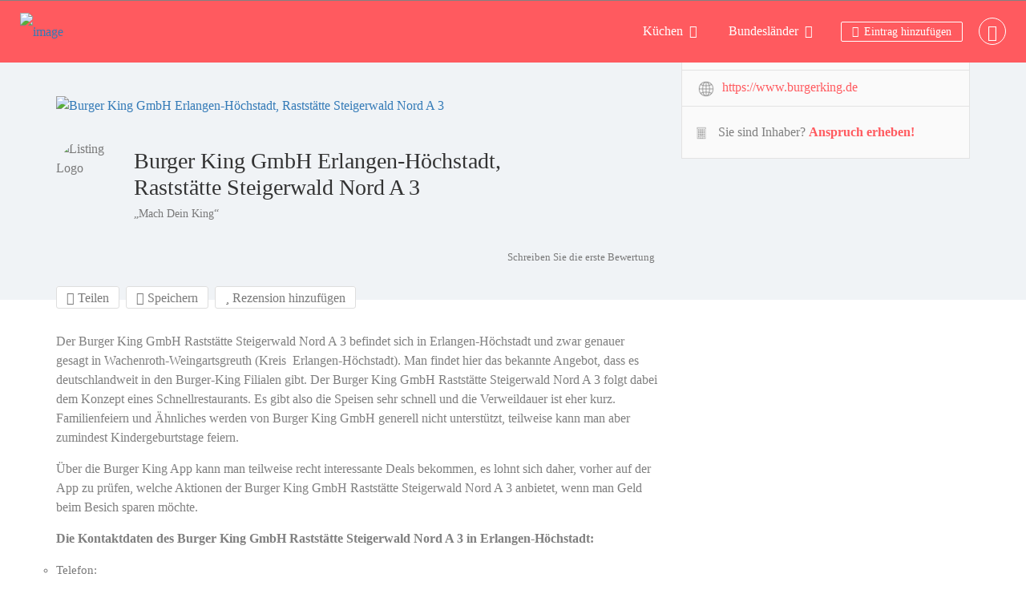

--- FILE ---
content_type: text/html; charset=UTF-8
request_url: https://ich-will-essen.de/location/burger-king-gmbh-erlangen-hoechstadt-raststaette-steigerwald-nord-a-3/
body_size: 28796
content:
<!DOCTYPE html>
<!--[if IE 7 ]>
<html class="ie7"> <![endif]-->
<!--[if IE 8 ]>
<html class="ie8"> <![endif]-->
<html lang="de">
<head>
    <meta charset="UTF-8">
    <!-- Mobile Meta -->
    <meta name="viewport" content="width=device-width, initial-scale=1">
    <meta http-equiv="Content-Type" content="text/html;charset=utf-8">
    <meta HTTP-EQUIV="CACHE-CONTROL" CONTENT="NO-CACHE"/>
		<meta name='robots' content='index, follow, max-image-preview:large, max-snippet:-1, max-video-preview:-1' />
<script type="text/javascript">
/* <![CDATA[ */
window.koko_analytics = {"url":"https:\/\/ich-will-essen.de\/koko-analytics-collect.php","site_url":"https:\/\/ich-will-essen.de","post_id":874,"path":"\/location\/burger-king-gmbh-erlangen-hoechstadt-raststaette-steigerwald-nord-a-3\/","method":"none","use_cookie":false};
/* ]]> */
</script>

	<!-- This site is optimized with the Yoast SEO plugin v26.5 - https://yoast.com/wordpress/plugins/seo/ -->
	<title>Burger King GmbH Erlangen-Höchstadt, Raststätte Steigerwald Nord A 3 - Ich will essen</title>
	<link rel="canonical" href="https://ich-will-essen.de/location/burger-king-gmbh-erlangen-hoechstadt-raststaette-steigerwald-nord-a-3/" />
	<meta property="og:locale" content="de_DE" />
	<meta property="og:type" content="article" />
	<meta property="og:title" content="Burger King GmbH Erlangen-Höchstadt, Raststätte Steigerwald Nord A 3 - Ich will essen" />
	<meta property="og:description" content="Der Burger King GmbH Raststätte Steigerwald Nord A 3 befindet sich in Erlangen-Höchstadt und zwar genauer gesagt in Wachenroth-Weingartsgreuth (Kreis  Erlangen-Höchstadt). Man findet hier das bekannte Angebot, dass es deutschlandweit in den Burger-King Filialen gibt. Der Burger King GmbH Raststätte Steigerwald Nord A 3 folgt dabei dem Konzept eines Schnellrestaurants. Es gibt also die Speisen [&hellip;]" />
	<meta property="og:url" content="https://ich-will-essen.de/location/burger-king-gmbh-erlangen-hoechstadt-raststaette-steigerwald-nord-a-3/" />
	<meta property="og:site_name" content="Ich will essen" />
	<meta property="og:image" content="https://ich-will-essen.de/wp-content/uploads/2021/12/food-g31548ee0e_12801.jpg" />
	<meta property="og:image:width" content="1280" />
	<meta property="og:image:height" content="853" />
	<meta property="og:image:type" content="image/jpeg" />
	<meta name="twitter:card" content="summary_large_image" />
	<meta name="twitter:label1" content="Geschätzte Lesezeit" />
	<meta name="twitter:data1" content="1 Minute" />
	<script type="application/ld+json" class="yoast-schema-graph">{"@context":"https://schema.org","@graph":[{"@type":"WebPage","@id":"https://ich-will-essen.de/location/burger-king-gmbh-erlangen-hoechstadt-raststaette-steigerwald-nord-a-3/","url":"https://ich-will-essen.de/location/burger-king-gmbh-erlangen-hoechstadt-raststaette-steigerwald-nord-a-3/","name":"Burger King GmbH Erlangen-Höchstadt, Raststätte Steigerwald Nord A 3 - Ich will essen","isPartOf":{"@id":"https://ich-will-essen.de/#website"},"primaryImageOfPage":{"@id":"https://ich-will-essen.de/location/burger-king-gmbh-erlangen-hoechstadt-raststaette-steigerwald-nord-a-3/#primaryimage"},"image":{"@id":"https://ich-will-essen.de/location/burger-king-gmbh-erlangen-hoechstadt-raststaette-steigerwald-nord-a-3/#primaryimage"},"thumbnailUrl":"https://ich-will-essen.de/wp-content/uploads/2021/12/food-g31548ee0e_12801.jpg","datePublished":"2021-12-04T17:24:28+00:00","breadcrumb":{"@id":"https://ich-will-essen.de/location/burger-king-gmbh-erlangen-hoechstadt-raststaette-steigerwald-nord-a-3/#breadcrumb"},"inLanguage":"de","potentialAction":[{"@type":"ReadAction","target":["https://ich-will-essen.de/location/burger-king-gmbh-erlangen-hoechstadt-raststaette-steigerwald-nord-a-3/"]}]},{"@type":"ImageObject","inLanguage":"de","@id":"https://ich-will-essen.de/location/burger-king-gmbh-erlangen-hoechstadt-raststaette-steigerwald-nord-a-3/#primaryimage","url":"https://ich-will-essen.de/wp-content/uploads/2021/12/food-g31548ee0e_12801.jpg","contentUrl":"https://ich-will-essen.de/wp-content/uploads/2021/12/food-g31548ee0e_12801.jpg","width":1280,"height":853},{"@type":"BreadcrumbList","@id":"https://ich-will-essen.de/location/burger-king-gmbh-erlangen-hoechstadt-raststaette-steigerwald-nord-a-3/#breadcrumb","itemListElement":[{"@type":"ListItem","position":1,"name":"Startseite","item":"https://ich-will-essen.de/"},{"@type":"ListItem","position":2,"name":"Burger King GmbH Erlangen-Höchstadt, Raststätte Steigerwald Nord A 3"}]},{"@type":"WebSite","@id":"https://ich-will-essen.de/#website","url":"https://ich-will-essen.de/","name":"Ich will essen","description":"Der große deutsche Genussführer","potentialAction":[{"@type":"SearchAction","target":{"@type":"EntryPoint","urlTemplate":"https://ich-will-essen.de/?s={search_term_string}"},"query-input":{"@type":"PropertyValueSpecification","valueRequired":true,"valueName":"search_term_string"}}],"inLanguage":"de"}]}</script>
	<!-- / Yoast SEO plugin. -->


<link rel='dns-prefetch' href='//maps.googleapis.com' />
<link rel='dns-prefetch' href='//html5shim.googlecode.com' />


<link rel="alternate" type="application/rss+xml" title="Ich will essen &raquo; Feed" href="https://ich-will-essen.de/feed/" />
<link rel="alternate" type="application/rss+xml" title="Ich will essen &raquo; Kommentar-Feed" href="https://ich-will-essen.de/comments/feed/" />
<link rel="alternate" type="application/rss+xml" title="Ich will essen &raquo; Burger King GmbH Erlangen-Höchstadt, Raststätte Steigerwald Nord A 3-Kommentar-Feed" href="https://ich-will-essen.de/location/burger-king-gmbh-erlangen-hoechstadt-raststaette-steigerwald-nord-a-3/feed/" />
<link rel="alternate" title="oEmbed (JSON)" type="application/json+oembed" href="https://ich-will-essen.de/wp-json/oembed/1.0/embed?url=https%3A%2F%2Fich-will-essen.de%2Flocation%2Fburger-king-gmbh-erlangen-hoechstadt-raststaette-steigerwald-nord-a-3%2F" />
<link rel="alternate" title="oEmbed (XML)" type="text/xml+oembed" href="https://ich-will-essen.de/wp-json/oembed/1.0/embed?url=https%3A%2F%2Fich-will-essen.de%2Flocation%2Fburger-king-gmbh-erlangen-hoechstadt-raststaette-steigerwald-nord-a-3%2F&#038;format=xml" />
<!-- ich-will-essen.de is managing ads with Advanced Ads 2.0.14 – https://wpadvancedads.com/ --><script id="essen-ready">
			window.advanced_ads_ready=function(e,a){a=a||"complete";var d=function(e){return"interactive"===a?"loading"!==e:"complete"===e};d(document.readyState)?e():document.addEventListener("readystatechange",(function(a){d(a.target.readyState)&&e()}),{once:"interactive"===a})},window.advanced_ads_ready_queue=window.advanced_ads_ready_queue||[];		</script>
		<style id='wp-img-auto-sizes-contain-inline-css' type='text/css'>
img:is([sizes=auto i],[sizes^="auto," i]){contain-intrinsic-size:3000px 1500px}
/*# sourceURL=wp-img-auto-sizes-contain-inline-css */
</style>

<style id='wp-emoji-styles-inline-css' type='text/css'>

	img.wp-smiley, img.emoji {
		display: inline !important;
		border: none !important;
		box-shadow: none !important;
		height: 1em !important;
		width: 1em !important;
		margin: 0 0.07em !important;
		vertical-align: -0.1em !important;
		background: none !important;
		padding: 0 !important;
	}
/*# sourceURL=wp-emoji-styles-inline-css */
</style>
<link rel='stylesheet' id='wp-block-library-css' href='https://ich-will-essen.de/wp-includes/css/dist/block-library/style.min.css?ver=6.9' type='text/css' media='all' />
<style id='classic-theme-styles-inline-css' type='text/css'>
/*! This file is auto-generated */
.wp-block-button__link{color:#fff;background-color:#32373c;border-radius:9999px;box-shadow:none;text-decoration:none;padding:calc(.667em + 2px) calc(1.333em + 2px);font-size:1.125em}.wp-block-file__button{background:#32373c;color:#fff;text-decoration:none}
/*# sourceURL=/wp-includes/css/classic-themes.min.css */
</style>
<style id='global-styles-inline-css' type='text/css'>
:root{--wp--preset--aspect-ratio--square: 1;--wp--preset--aspect-ratio--4-3: 4/3;--wp--preset--aspect-ratio--3-4: 3/4;--wp--preset--aspect-ratio--3-2: 3/2;--wp--preset--aspect-ratio--2-3: 2/3;--wp--preset--aspect-ratio--16-9: 16/9;--wp--preset--aspect-ratio--9-16: 9/16;--wp--preset--color--black: #000000;--wp--preset--color--cyan-bluish-gray: #abb8c3;--wp--preset--color--white: #ffffff;--wp--preset--color--pale-pink: #f78da7;--wp--preset--color--vivid-red: #cf2e2e;--wp--preset--color--luminous-vivid-orange: #ff6900;--wp--preset--color--luminous-vivid-amber: #fcb900;--wp--preset--color--light-green-cyan: #7bdcb5;--wp--preset--color--vivid-green-cyan: #00d084;--wp--preset--color--pale-cyan-blue: #8ed1fc;--wp--preset--color--vivid-cyan-blue: #0693e3;--wp--preset--color--vivid-purple: #9b51e0;--wp--preset--gradient--vivid-cyan-blue-to-vivid-purple: linear-gradient(135deg,rgb(6,147,227) 0%,rgb(155,81,224) 100%);--wp--preset--gradient--light-green-cyan-to-vivid-green-cyan: linear-gradient(135deg,rgb(122,220,180) 0%,rgb(0,208,130) 100%);--wp--preset--gradient--luminous-vivid-amber-to-luminous-vivid-orange: linear-gradient(135deg,rgb(252,185,0) 0%,rgb(255,105,0) 100%);--wp--preset--gradient--luminous-vivid-orange-to-vivid-red: linear-gradient(135deg,rgb(255,105,0) 0%,rgb(207,46,46) 100%);--wp--preset--gradient--very-light-gray-to-cyan-bluish-gray: linear-gradient(135deg,rgb(238,238,238) 0%,rgb(169,184,195) 100%);--wp--preset--gradient--cool-to-warm-spectrum: linear-gradient(135deg,rgb(74,234,220) 0%,rgb(151,120,209) 20%,rgb(207,42,186) 40%,rgb(238,44,130) 60%,rgb(251,105,98) 80%,rgb(254,248,76) 100%);--wp--preset--gradient--blush-light-purple: linear-gradient(135deg,rgb(255,206,236) 0%,rgb(152,150,240) 100%);--wp--preset--gradient--blush-bordeaux: linear-gradient(135deg,rgb(254,205,165) 0%,rgb(254,45,45) 50%,rgb(107,0,62) 100%);--wp--preset--gradient--luminous-dusk: linear-gradient(135deg,rgb(255,203,112) 0%,rgb(199,81,192) 50%,rgb(65,88,208) 100%);--wp--preset--gradient--pale-ocean: linear-gradient(135deg,rgb(255,245,203) 0%,rgb(182,227,212) 50%,rgb(51,167,181) 100%);--wp--preset--gradient--electric-grass: linear-gradient(135deg,rgb(202,248,128) 0%,rgb(113,206,126) 100%);--wp--preset--gradient--midnight: linear-gradient(135deg,rgb(2,3,129) 0%,rgb(40,116,252) 100%);--wp--preset--font-size--small: 13px;--wp--preset--font-size--medium: 20px;--wp--preset--font-size--large: 36px;--wp--preset--font-size--x-large: 42px;--wp--preset--spacing--20: 0.44rem;--wp--preset--spacing--30: 0.67rem;--wp--preset--spacing--40: 1rem;--wp--preset--spacing--50: 1.5rem;--wp--preset--spacing--60: 2.25rem;--wp--preset--spacing--70: 3.38rem;--wp--preset--spacing--80: 5.06rem;--wp--preset--shadow--natural: 6px 6px 9px rgba(0, 0, 0, 0.2);--wp--preset--shadow--deep: 12px 12px 50px rgba(0, 0, 0, 0.4);--wp--preset--shadow--sharp: 6px 6px 0px rgba(0, 0, 0, 0.2);--wp--preset--shadow--outlined: 6px 6px 0px -3px rgb(255, 255, 255), 6px 6px rgb(0, 0, 0);--wp--preset--shadow--crisp: 6px 6px 0px rgb(0, 0, 0);}:where(.is-layout-flex){gap: 0.5em;}:where(.is-layout-grid){gap: 0.5em;}body .is-layout-flex{display: flex;}.is-layout-flex{flex-wrap: wrap;align-items: center;}.is-layout-flex > :is(*, div){margin: 0;}body .is-layout-grid{display: grid;}.is-layout-grid > :is(*, div){margin: 0;}:where(.wp-block-columns.is-layout-flex){gap: 2em;}:where(.wp-block-columns.is-layout-grid){gap: 2em;}:where(.wp-block-post-template.is-layout-flex){gap: 1.25em;}:where(.wp-block-post-template.is-layout-grid){gap: 1.25em;}.has-black-color{color: var(--wp--preset--color--black) !important;}.has-cyan-bluish-gray-color{color: var(--wp--preset--color--cyan-bluish-gray) !important;}.has-white-color{color: var(--wp--preset--color--white) !important;}.has-pale-pink-color{color: var(--wp--preset--color--pale-pink) !important;}.has-vivid-red-color{color: var(--wp--preset--color--vivid-red) !important;}.has-luminous-vivid-orange-color{color: var(--wp--preset--color--luminous-vivid-orange) !important;}.has-luminous-vivid-amber-color{color: var(--wp--preset--color--luminous-vivid-amber) !important;}.has-light-green-cyan-color{color: var(--wp--preset--color--light-green-cyan) !important;}.has-vivid-green-cyan-color{color: var(--wp--preset--color--vivid-green-cyan) !important;}.has-pale-cyan-blue-color{color: var(--wp--preset--color--pale-cyan-blue) !important;}.has-vivid-cyan-blue-color{color: var(--wp--preset--color--vivid-cyan-blue) !important;}.has-vivid-purple-color{color: var(--wp--preset--color--vivid-purple) !important;}.has-black-background-color{background-color: var(--wp--preset--color--black) !important;}.has-cyan-bluish-gray-background-color{background-color: var(--wp--preset--color--cyan-bluish-gray) !important;}.has-white-background-color{background-color: var(--wp--preset--color--white) !important;}.has-pale-pink-background-color{background-color: var(--wp--preset--color--pale-pink) !important;}.has-vivid-red-background-color{background-color: var(--wp--preset--color--vivid-red) !important;}.has-luminous-vivid-orange-background-color{background-color: var(--wp--preset--color--luminous-vivid-orange) !important;}.has-luminous-vivid-amber-background-color{background-color: var(--wp--preset--color--luminous-vivid-amber) !important;}.has-light-green-cyan-background-color{background-color: var(--wp--preset--color--light-green-cyan) !important;}.has-vivid-green-cyan-background-color{background-color: var(--wp--preset--color--vivid-green-cyan) !important;}.has-pale-cyan-blue-background-color{background-color: var(--wp--preset--color--pale-cyan-blue) !important;}.has-vivid-cyan-blue-background-color{background-color: var(--wp--preset--color--vivid-cyan-blue) !important;}.has-vivid-purple-background-color{background-color: var(--wp--preset--color--vivid-purple) !important;}.has-black-border-color{border-color: var(--wp--preset--color--black) !important;}.has-cyan-bluish-gray-border-color{border-color: var(--wp--preset--color--cyan-bluish-gray) !important;}.has-white-border-color{border-color: var(--wp--preset--color--white) !important;}.has-pale-pink-border-color{border-color: var(--wp--preset--color--pale-pink) !important;}.has-vivid-red-border-color{border-color: var(--wp--preset--color--vivid-red) !important;}.has-luminous-vivid-orange-border-color{border-color: var(--wp--preset--color--luminous-vivid-orange) !important;}.has-luminous-vivid-amber-border-color{border-color: var(--wp--preset--color--luminous-vivid-amber) !important;}.has-light-green-cyan-border-color{border-color: var(--wp--preset--color--light-green-cyan) !important;}.has-vivid-green-cyan-border-color{border-color: var(--wp--preset--color--vivid-green-cyan) !important;}.has-pale-cyan-blue-border-color{border-color: var(--wp--preset--color--pale-cyan-blue) !important;}.has-vivid-cyan-blue-border-color{border-color: var(--wp--preset--color--vivid-cyan-blue) !important;}.has-vivid-purple-border-color{border-color: var(--wp--preset--color--vivid-purple) !important;}.has-vivid-cyan-blue-to-vivid-purple-gradient-background{background: var(--wp--preset--gradient--vivid-cyan-blue-to-vivid-purple) !important;}.has-light-green-cyan-to-vivid-green-cyan-gradient-background{background: var(--wp--preset--gradient--light-green-cyan-to-vivid-green-cyan) !important;}.has-luminous-vivid-amber-to-luminous-vivid-orange-gradient-background{background: var(--wp--preset--gradient--luminous-vivid-amber-to-luminous-vivid-orange) !important;}.has-luminous-vivid-orange-to-vivid-red-gradient-background{background: var(--wp--preset--gradient--luminous-vivid-orange-to-vivid-red) !important;}.has-very-light-gray-to-cyan-bluish-gray-gradient-background{background: var(--wp--preset--gradient--very-light-gray-to-cyan-bluish-gray) !important;}.has-cool-to-warm-spectrum-gradient-background{background: var(--wp--preset--gradient--cool-to-warm-spectrum) !important;}.has-blush-light-purple-gradient-background{background: var(--wp--preset--gradient--blush-light-purple) !important;}.has-blush-bordeaux-gradient-background{background: var(--wp--preset--gradient--blush-bordeaux) !important;}.has-luminous-dusk-gradient-background{background: var(--wp--preset--gradient--luminous-dusk) !important;}.has-pale-ocean-gradient-background{background: var(--wp--preset--gradient--pale-ocean) !important;}.has-electric-grass-gradient-background{background: var(--wp--preset--gradient--electric-grass) !important;}.has-midnight-gradient-background{background: var(--wp--preset--gradient--midnight) !important;}.has-small-font-size{font-size: var(--wp--preset--font-size--small) !important;}.has-medium-font-size{font-size: var(--wp--preset--font-size--medium) !important;}.has-large-font-size{font-size: var(--wp--preset--font-size--large) !important;}.has-x-large-font-size{font-size: var(--wp--preset--font-size--x-large) !important;}
:where(.wp-block-post-template.is-layout-flex){gap: 1.25em;}:where(.wp-block-post-template.is-layout-grid){gap: 1.25em;}
:where(.wp-block-term-template.is-layout-flex){gap: 1.25em;}:where(.wp-block-term-template.is-layout-grid){gap: 1.25em;}
:where(.wp-block-columns.is-layout-flex){gap: 2em;}:where(.wp-block-columns.is-layout-grid){gap: 2em;}
:root :where(.wp-block-pullquote){font-size: 1.5em;line-height: 1.6;}
/*# sourceURL=global-styles-inline-css */
</style>
<link rel='stylesheet' id='bootstrap-css' href='https://ich-will-essen.de/wp-content/themes/listingpro/assets/lib/bootstrap/css/bootstrap.min.css?ver=6.9' type='text/css' media='all' />
<link rel='stylesheet' id='Magnific-Popup-css' href='https://ich-will-essen.de/wp-content/themes/listingpro/assets/lib/Magnific-Popup-master/magnific-popup.css?ver=6.9' type='text/css' media='all' />
<link rel='stylesheet' id='popup-component-css' href='https://ich-will-essen.de/wp-content/themes/listingpro/assets/lib/popup/css/component.css?ver=6.9' type='text/css' media='all' />
<link rel='stylesheet' id='Font-awesome-css' href='https://ich-will-essen.de/wp-content/themes/listingpro/assets/lib/font-awesome/css/font-awesome.min.css?ver=6.9' type='text/css' media='all' />
<link rel='stylesheet' id='Mmenu-css' href='https://ich-will-essen.de/wp-content/themes/listingpro/assets/lib/jquerym.menu/css/jquery.mmenu.all.css?ver=6.9' type='text/css' media='all' />
<link rel='stylesheet' id='MapBox-css' href='https://ich-will-essen.de/wp-content/themes/listingpro/assets/css/mapbox.css?ver=6.9' type='text/css' media='all' />
<link rel='stylesheet' id='Chosen-css' href='https://ich-will-essen.de/wp-content/themes/listingpro/assets/lib/chosen/chosen.css?ver=6.9' type='text/css' media='all' />
<link rel='stylesheet' id='bootstrap-datetimepicker-css-css' href='https://ich-will-essen.de/wp-content/themes/listingpro/assets/css/bootstrap-datetimepicker.min.css?ver=6.9' type='text/css' media='all' />
<link rel='stylesheet' id='Slick-css-css' href='https://ich-will-essen.de/wp-content/themes/listingpro/assets/lib/slick/slick.css?ver=6.9' type='text/css' media='all' />
<link rel='stylesheet' id='Slick-theme-css' href='https://ich-will-essen.de/wp-content/themes/listingpro/assets/lib/slick/slick-theme.css?ver=6.9' type='text/css' media='all' />
<link rel='stylesheet' id='css-prettyphoto-css' href='https://ich-will-essen.de/wp-content/themes/listingpro/assets/css/prettyphoto.css?ver=6.9' type='text/css' media='all' />
<link rel='stylesheet' id='jquery-ui-css' href='https://ich-will-essen.de/wp-content/themes/listingpro/assets/css/jquery-ui.css?ver=6.9' type='text/css' media='all' />
<link rel='stylesheet' id='icon8-css' href='https://ich-will-essen.de/wp-content/themes/listingpro/assets/lib/icon8/styles.min.css?ver=6.9' type='text/css' media='all' />
<link rel='stylesheet' id='Color-css' href='https://ich-will-essen.de/wp-content/themes/listingpro/assets/css/colors.css?ver=6.9' type='text/css' media='all' />
<link rel='stylesheet' id='custom-font-css' href='https://ich-will-essen.de/wp-content/themes/listingpro/assets/css/font.css?ver=6.9' type='text/css' media='all' />
<link rel='stylesheet' id='Main-css' href='https://ich-will-essen.de/wp-content/themes/listingpro/assets/css/main.css?ver=6.9' type='text/css' media='all' />
<link rel='stylesheet' id='Responsive-css' href='https://ich-will-essen.de/wp-content/themes/listingpro/assets/css/responsive.css?ver=6.9' type='text/css' media='all' />
<link rel='stylesheet' id='select2-css' href='https://ich-will-essen.de/wp-content/themes/listingpro/assets/css/select2.css?ver=6.9' type='text/css' media='all' />
<link rel='stylesheet' id='dynamiclocation-css' href='https://ich-will-essen.de/wp-content/themes/listingpro/assets/css/city-autocomplete.css?ver=6.9' type='text/css' media='all' />
<link rel='stylesheet' id='lp-body-overlay-css' href='https://ich-will-essen.de/wp-content/themes/listingpro/assets/css/common.loading.css?ver=6.9' type='text/css' media='all' />
<link rel='stylesheet' id='bootstrapslider-css' href='https://ich-will-essen.de/wp-content/themes/listingpro/assets/lib/bootstrap/css/bootstrap-slider.css?ver=6.9' type='text/css' media='all' />
<link rel='stylesheet' id='mourisjs-css' href='https://ich-will-essen.de/wp-content/themes/listingpro/assets/css/morris.css?ver=6.9' type='text/css' media='all' />
<link rel='stylesheet' id='listingpro-css' href='https://ich-will-essen.de/wp-content/themes/listingpro/style.css?ver=6.9' type='text/css' media='all' />
<link rel='stylesheet' id='font-rock-salt-css' href='//ich-will-essen.de/wp-content/uploads/omgf/font-rock-salt/font-rock-salt.css?ver=1647360316' type='text/css' media='all' />
<link rel='stylesheet' id='font-quicksand-css' href='//ich-will-essen.de/wp-content/uploads/omgf/font-quicksand/font-quicksand.css?ver=1647360316' type='text/css' media='all' />
<link rel='stylesheet' id='version2-countdown-css' href='https://ich-will-essen.de/wp-content/themes/listingpro/assets/lib/countdown/flipclock.css?ver=6.9' type='text/css' media='all' />
<link rel='stylesheet' id='version2-styles-css' href='https://ich-will-essen.de/wp-content/themes/listingpro/assets/css/main-new.css?ver=6.9' type='text/css' media='all' />
<link rel='stylesheet' id='version2-colors-css' href='https://ich-will-essen.de/wp-content/themes/listingpro/assets/css/colors-new.css?ver=6.9' type='text/css' media='all' />
<link rel='stylesheet' id='LP_dynamic_php_css-css' href='https://ich-will-essen.de/wp-content/themes/listingpro/assets/css/dynamic-css.css?ver=6.9' type='text/css' media='all' />
<link rel="preload" as="style" href="//ich-will-essen.de/wp-content/uploads/omgf/omgf-stylesheet-353/omgf-stylesheet-353.css?ver=1647360316" /><link rel="stylesheet" href="//ich-will-essen.de/wp-content/uploads/omgf/omgf-stylesheet-353/omgf-stylesheet-353.css?ver=1647360316" media="print" onload="this.media='all'"><noscript><link rel="stylesheet" href="//ich-will-essen.de/wp-content/uploads/omgf/omgf-stylesheet-353/omgf-stylesheet-353.css?ver=1647360316" /></noscript><script type="text/javascript">
            window._nslDOMReady = (function () {
                const executedCallbacks = new Set();
            
                return function (callback) {
                    /**
                    * Third parties might dispatch DOMContentLoaded events, so we need to ensure that we only run our callback once!
                    */
                    if (executedCallbacks.has(callback)) return;
            
                    const wrappedCallback = function () {
                        if (executedCallbacks.has(callback)) return;
                        executedCallbacks.add(callback);
                        callback();
                    };
            
                    if (document.readyState === "complete" || document.readyState === "interactive") {
                        wrappedCallback();
                    } else {
                        document.addEventListener("DOMContentLoaded", wrappedCallback);
                    }
                };
            })();
        </script><script type="text/javascript" src="https://ich-will-essen.de/wp-includes/js/jquery/jquery.min.js?ver=3.7.1" id="jquery-core-js"></script>
<script type="text/javascript" src="https://ich-will-essen.de/wp-includes/js/jquery/jquery-migrate.min.js?ver=3.4.1" id="jquery-migrate-js"></script>
<script type="text/javascript" id="ajax-login-script-js-extra">
/* <![CDATA[ */
var ajax_login_object = {"ajaxurl":"https://ich-will-essen.de/wp-admin/admin-ajax.php","redirecturl":"https://ich-will-essen.de/location/burger-king-gmbh-erlangen-hoechstadt-raststaette-steigerwald-nord-a-3/","loadingmessage":"\u003Cspan class=\"alert alert-info\"\u003EBitte warten ...\u003Ci class=\"fa fa-spinner fa-spin\"\u003E\u003C/i\u003E\u003C/span\u003E"};
//# sourceURL=ajax-login-script-js-extra
/* ]]> */
</script>
<script type="text/javascript" src="https://ich-will-essen.de/wp-content/themes/listingpro/assets/js/login.js?ver=6.9" id="ajax-login-script-js"></script>
<script type="text/javascript" id="search-ajax-script-js-extra">
/* <![CDATA[ */
var ajax_search_term_object = {"ajaxurl":"https://ich-will-essen.de/wp-admin/admin-ajax.php","noresult":"Neueste ","listing":" Eintr\u00e4ge","resultfor":"Ergebnisse f\u00fcr"};
//# sourceURL=search-ajax-script-js-extra
/* ]]> */
</script>
<script type="text/javascript" src="https://ich-will-essen.de/wp-content/themes/listingpro/assets/js/search-ajax.js?ver=6.9" id="search-ajax-script-js"></script>
<script type="text/javascript" id="ajax-single-ajax-js-extra">
/* <![CDATA[ */
var single_ajax_object = {"ajaxurl":"https://ich-will-essen.de/wp-admin/admin-ajax.php"};
//# sourceURL=ajax-single-ajax-js-extra
/* ]]> */
</script>
<script type="text/javascript" src="https://ich-will-essen.de/wp-content/themes/listingpro/assets/js/single-ajax.js?ver=6.9" id="ajax-single-ajax-js"></script>
<script type="text/javascript" id="ajax-approvereview-script-js-extra">
/* <![CDATA[ */
var ajax_approvereview_object = {"ajaxurl":"https://ich-will-essen.de/wp-admin/admin-ajax.php"};
//# sourceURL=ajax-approvereview-script-js-extra
/* ]]> */
</script>
<script type="text/javascript" src="https://ich-will-essen.de/wp-content/themes/listingpro/assets/js/approve-review.js?ver=6.9" id="ajax-approvereview-script-js"></script>
<script type="text/javascript" id="listingpro_home_map-js-extra">
/* <![CDATA[ */
var listingpro_home_map_object = {"ajaxurl":"https://ich-will-essen.de/wp-admin/admin-ajax.php"};
//# sourceURL=listingpro_home_map-js-extra
/* ]]> */
</script>
<script type="text/javascript" src="https://ich-will-essen.de/wp-content/themes/listingpro/assets/js/home-map.js?ver=6.9" id="listingpro_home_map-js"></script>
<script type="text/javascript" id="ajax-needlogin-ajax-js-extra">
/* <![CDATA[ */
var needlogin_object = {"ajaxurl":"https://ich-will-essen.de/wp-admin/admin-ajax.php"};
//# sourceURL=ajax-needlogin-ajax-js-extra
/* ]]> */
</script>
<script type="text/javascript" src="https://ich-will-essen.de/wp-content/themes/listingpro/assets/js/needlogin-ajax.js?ver=6.9" id="ajax-needlogin-ajax-js"></script>
<script type="text/javascript" src="https://ich-will-essen.de/wp-content/themes/listingpro/assets/js/checkout.js?ver=6.9" id="stripejs-js"></script>
<script type="text/javascript" src="https://ich-will-essen.de/wp-content/plugins/listingpro-plugin/assets/js/main.js?ver=6.9" id="main-js"></script>
<script type="text/javascript" id="review-submit-ajax-js-extra">
/* <![CDATA[ */
var ajax_review_object = {"ajaxurl":"https://ich-will-essen.de/wp-admin/admin-ajax.php"};
//# sourceURL=review-submit-ajax-js-extra
/* ]]> */
</script>
<script type="text/javascript" src="https://ich-will-essen.de/wp-content/themes/listingpro/assets/js/review-submit.js?ver=6.9" id="review-submit-ajax-js"></script>
<script type="text/javascript" src="https://maps.googleapis.com/maps/api/js?key=AIzaSyDQIbsz2wFeL42Dp9KaL4o4cJKJu4r8Tvg&amp;libraries=places&amp;ver=6.9" id="mapsjs-js"></script>
<script type="text/javascript" src="https://ich-will-essen.de/wp-content/themes/listingpro/assets/js/raphael-min.js?ver=6.9" id="raphelmin-js"></script>
<script type="text/javascript" src="https://ich-will-essen.de/wp-content/themes/listingpro/assets/js/morris.js?ver=6.9" id="morisjs-js"></script>
<script type="text/javascript" id="ajax-term-script-js-extra">
/* <![CDATA[ */
var ajax_term_object = {"ajaxurl":"https://ich-will-essen.de/wp-admin/admin-ajax.php"};
//# sourceURL=ajax-term-script-js-extra
/* ]]> */
</script>
<script type="text/javascript" src="https://ich-will-essen.de/wp-content/plugins/listingpro-plugin/assets/js/child-term.js?ver=6.9" id="ajax-term-script-js"></script>
<link rel="https://api.w.org/" href="https://ich-will-essen.de/wp-json/" /><link rel="alternate" title="JSON" type="application/json" href="https://ich-will-essen.de/wp-json/wp/v2/listing/874" /><link rel="EditURI" type="application/rsd+xml" title="RSD" href="https://ich-will-essen.de/xmlrpc.php?rsd" />
<meta name="generator" content="WordPress 6.9" />
<link rel='shortlink' href='https://ich-will-essen.de/?p=874' />
<meta name="generator" content="Redux 4.5.9" /><meta name="generator" content="Elementor 3.33.4; features: additional_custom_breakpoints; settings: css_print_method-external, google_font-enabled, font_display-auto">
<style type="text/css">.recentcomments a{display:inline !important;padding:0 !important;margin:0 !important;}</style>			<style>
				.e-con.e-parent:nth-of-type(n+4):not(.e-lazyloaded):not(.e-no-lazyload),
				.e-con.e-parent:nth-of-type(n+4):not(.e-lazyloaded):not(.e-no-lazyload) * {
					background-image: none !important;
				}
				@media screen and (max-height: 1024px) {
					.e-con.e-parent:nth-of-type(n+3):not(.e-lazyloaded):not(.e-no-lazyload),
					.e-con.e-parent:nth-of-type(n+3):not(.e-lazyloaded):not(.e-no-lazyload) * {
						background-image: none !important;
					}
				}
				@media screen and (max-height: 640px) {
					.e-con.e-parent:nth-of-type(n+2):not(.e-lazyloaded):not(.e-no-lazyload),
					.e-con.e-parent:nth-of-type(n+2):not(.e-lazyloaded):not(.e-no-lazyload) * {
						background-image: none !important;
					}
				}
			</style>
			<link rel="icon" href="https://ich-will-essen.de/wp-content/uploads/2021/11/cropped-restaurant-32x32.png" sizes="32x32" />
<link rel="icon" href="https://ich-will-essen.de/wp-content/uploads/2021/11/cropped-restaurant-192x192.png" sizes="192x192" />
<link rel="apple-touch-icon" href="https://ich-will-essen.de/wp-content/uploads/2021/11/cropped-restaurant-180x180.png" />
<meta name="msapplication-TileImage" content="https://ich-will-essen.de/wp-content/uploads/2021/11/cropped-restaurant-270x270.png" />
<script type="text/javascript">
                jQuery(document).ready(function(){

}); 
         </script>		<style type="text/css" id="wp-custom-css">
			.footer-style7 { color: white;  }

.footer-style7 h2 { color: white; font-weight: 600; }

.footer-style7 a {color: white;  }
.footer-style7 a:hover {text-decoration: underline;  }

.footer-style7 li { margin-left: 20px; list-style:disc; }

.elementor-widget-text-editor ul {
    list-style: disc; margin-left: 15px; margin-top: 20px; margin-bottom:20px; 
}

.blog-post ul { list-style: disc !important; margin-left: 15px !important; margin-top: 20px !important; margin-bottom:20px !important; ; }

.blog-post li a { color: #337ab7; }


.blog-post li a:hover { text-decoration: underline; }		</style>
		<style id="listingpro_options-dynamic-css" title="dynamic-css" class="redux-options-output">.menu-item a{font-family:"Mukta Vaani";font-weight:400;font-style:normal;font-size:14px;}</style>    <script type="text/javascript">
        jQuery(document).ready(function () {
            jQuery('select.form-control').removeClass('form-control').addClass('custom-form-control');
        })
    </script>
    <style type="text/css">
        .custom-form-control {
            width: 100%;
            padding: 10px;
            line-height: 24px;
            -webkit-appearance: textfield;
        }
    </style>
</head>
<body class="wp-singular listing-template-default single single-listing postid-874 wp-theme-listingpro listing-skeleton-view-list_view_v2 elementor-default elementor-kit-4 aa-prefix-essen-" data-submitlink="https://ich-will-essen.de/submit-listing-2/" data-sliderstyle="style2" data-defaultmaplat="0" data-defaultmaplot="-0" data-lpsearchmode="keyword" data-maplistingby="geolocaion" data-mapzoom="17" >
<input type="hidden" id="lpNonce" name="lpNonce" value="1f96a55bae" /><input type="hidden" name="_wp_http_referer" value="/location/burger-king-gmbh-erlangen-hoechstadt-raststaette-steigerwald-nord-a-3/" /><input type="hidden" id="start_of_weekk" value="1">

<div id="page"  data-detail-page-style="lp_detail_page_styles3" data-lpattern="with_region" data-sitelogo="https://ich-will-essen.de/wp-content/uploads/2021/12/iwe-logo.png" data-site-url="https://ich-will-essen.de/" data-ipapi="ip_api" data-lpcurrentloconhome="0" data-mtoken="0" data-mtype="openstreet" data-mstyle="1"  class="clearfix lp_detail_page_styles3">

    <!--===========================header-views========================-->
	


<div class="lp-header pos-relative header-inner-page-wrap No">
    <div class="header-container  4   " style="">
                    <header class="lp-header style-v2">

    <div class="lp-header-overlay"></div><div class="lp-top-bar">    <div class="container-fluid">        <div class="row">            <div class="col-md-6 col-xs-12">                <div class="lp-top-bar-menu">                                    </div>            </div>            <div class="col-md-6 col-xs-12">                <div class="lp-top-bar-social text-right">                            <ul>
                    </ul>
                    </div>            </div>            <div class="clearfix"></div>        </div>    </div></div>	<!--Mobile Menu section-->
   <div id="menu" class="menu-height-0 small-screen">
                      <a href="https://ich-will-essen.de/submit-listing-2/" class="lpl-button lpl-add-listing-loggedout">Eintrag hinzufügen</a>
                                     <a class="lpl-button md-trigger" data-modal="modal-3">Anmelden</a>
                                </div>
   <!--End Mobile Menu Section-->
    <div class="lp-header-middle fullwidth-header">
        <div class="container-fluid">
            <div class="row">
                <div class="col-md-7 col-xs-12 lp-logo-header4-sts">
                    
                    <div class="lp-header-logo">

                        <a href="https://ich-will-essen.de/">

                            <img src="https://ich-will-essen.de/wp-content/uploads/2021/12/iwe-logo.png" alt="image" />
                        </a>

                    </div>
                                        <div class="clearfix"></div>

                </div>

                <div class="col-xs-2 text-right mobile-nav-icon lp-menu-header4-sts">

                    <a href="#menu" class="nav-icon">

                        <span class="icon-bar"></span>

                        <span class="icon-bar"></span>

                        <span class="icon-bar"></span>

                    </a>

                </div>

                <div class="col-md-5 hidden-xs hidden-sm lp-menu-header4-sts-icon">
                        <div class="lp-header-user-nav">
                        <a class="header-login-btn md-trigger" data-modal="modal-3">
                    <i class="fa fa-user" aria-hidden="true"></i>
                </a>
                    </div>
    
                    
                        <div class="lp-header-add-btn">

                            <a href="https://ich-will-essen.de/submit-listing-2/"><i class="fa fa-plus-circle" aria-hidden="true"></i> Eintrag hinzufügen</a>

                        </div>

                        <div class="header-main-menu inner-main-menu lp-menu menu"><div class="menu-haupt-container"><ul id="menu-haupt" class="inner_menu "><li id="menu-item-22214" class="menu-item menu-item-type-post_type menu-item-object-page menu-item-has-children menu-item-22214"><a href="https://ich-will-essen.de/kueche/">Küchen</a>
<ul class="sub-menu">
	<li id="menu-item-9736" class="menu-item menu-item-type-post_type menu-item-object-page menu-item-9736"><a href="https://ich-will-essen.de/kuechen/italienische-kueche/">Italienische Küche</a></li>
	<li id="menu-item-22281" class="menu-item menu-item-type-post_type menu-item-object-page menu-item-22281"><a href="https://ich-will-essen.de/kuechen/asiatische-kueche/">Asiatische Küche</a></li>
	<li id="menu-item-21002" class="menu-item menu-item-type-post_type menu-item-object-page menu-item-21002"><a href="https://ich-will-essen.de/kuechen/griechische-kueche/">Griechische Küche</a></li>
	<li id="menu-item-66003" class="menu-item menu-item-type-post_type menu-item-object-page menu-item-66003"><a href="https://ich-will-essen.de/kuechen/tuerkische-kueche/">Türkische Küche</a></li>
	<li id="menu-item-66048" class="menu-item menu-item-type-post_type menu-item-object-page menu-item-66048"><a href="https://ich-will-essen.de/kuechen/gutbuergerliche-kueche/">Gutbürgerliche Küche</a></li>
</ul>
</li>
<li id="menu-item-5610" class="menu-item menu-item-type-post_type menu-item-object-page menu-item-has-children menu-item-5610"><a href="https://ich-will-essen.de/bundeslaender/">Bundesländer</a>
<ul class="sub-menu">
	<li id="menu-item-5609" class="menu-item menu-item-type-post_type menu-item-object-page menu-item-5609"><a href="https://ich-will-essen.de/bundeslaender/thueringen/">Thüringen</a></li>
	<li id="menu-item-66025" class="menu-item menu-item-type-post_type menu-item-object-page menu-item-66025"><a href="https://ich-will-essen.de/bundeslaender/berlin/">Berlin</a></li>
</ul>
</li>
</ul></div></div>


                    <div class="clearfix"></div>

                </div>

                <div class="clearfix"></div>

            </div>

        </div>

    </div>

</header>

<!-- Login Popup style2 -->

<!-- Login Popup -->
                    <div class="md-modal md-effect-3" id="modal-3">
                <!--ajax based content-->
            </div>

        


<!-- ../Login Popup -->
    
    <!-- Popup Open -->
    <div class="md-modal md-effect-3 single-page-popup" id="modal-6">
        <div class="md-content cotnactowner-box">
            <h3></h3>
            <div class="">
                <form class="form-horizontal" method="post" id="contactowner">
                    <div class="form-group">
                        <input type="text" class="form-control" name="name" id="name" placeholder="Name:" required>
                    </div>
                    <div class="form-group">
                        <input type="email" class="form-control" name="email6" id="email6" placeholder="Email:" required>
                    </div>
                    <div class="form-group">
                        <textarea class="form-control" rows="5" name="message1" id="message1" placeholder="Nachricht:"></textarea>
                    </div>
                    <div class="form-group mr-bottom-0">
                        <input type="submit" value="Absenden" class="lp-review-btn btn-second-hover">
                        <input type="hidden" class="form-control" name="post_title" value="Burger King GmbH Erlangen-Höchstadt, Raststätte Steigerwald Nord A 3">
                        <input type="hidden" class="form-control" name="post_url" value="https://ich-will-essen.de/location/burger-king-gmbh-erlangen-hoechstadt-raststaette-steigerwald-nord-a-3/">
                        <i class="fa fa-circle-o-notch fa-spin fa-2x formsubmitting"></i>
                        <span class="statuss"></span>
                    </div>
                </form>
                <a class="md-close"><i class="fa fa-close"></i></a>
            </div>
        </div>
    </div>
    <!-- Popup Close -->
    <div class="md-modal md-effect-3" id="modal-4">
        <div class="md-content">
            <div id="map" class="singlebigpost"></div>
            <a class="md-close widget-map-click"><i class="fa fa-close"></i></a>
        </div>
    </div>
    <div class="md-modal md-effect-3" id="modal-5">
        <div class="md-content">
            <div id="mapp" class="singlebigpostfgf"></div>
            <a class="md-close widget-mapdfd-click"><i class="fa fa-close"></i></a>

        </div>
    </div>




<div class="md-overlay"></div> <!-- Overlay for Popup -->

<!-- top notificaton bar -->
<div class="lp-top-notification-bar"></div>
<!-- end top notification-bar -->


<!-- popup for quick view --->

<div class="md-modal md-effect-3" id="listing-preview-popup">
    <div class="container">
        <div class="md-content ">
            <div class="row popup-inner-left-padding ">


            </div>
        </div>
    </div>
    <a class="md-close widget-map-click"><i class="fa fa-close"></i></a>
</div>
<div class="md-overlay content-loading"></div>


<div class="md-modal md-effect-map-btn" id="grid-show-popup">
    <div class="container">
        <div class="md-content ">
            <div class="row grid-show-popup" data-loader="https://ich-will-essen.de/wp-content/themes/listingpro/assets/images/content-loader.gif">
                <img alt='image' src="https://ich-will-essen.de/wp-content/themes/listingpro/assets/images/content-loader.gif" />
            </div>
        </div>
    </div>
    <a class="md-close widget-map-click"><i class="fa fa-close"></i></a>
</div>

<!--hidden google map-->
<div id="lp-hidden-map" style="width:300px;height:300px;position:absolute;left:-300000px"></div>

<!-- new code for 2.6.15 -->
<div class="modal fade" id="lp_report_listing" tabindex="-1" role="dialog" aria-labelledby="exampleModalLabel" aria-hidden="true">
    <input type="hidden" id="lp_posttype" name="lp_posttype" value="">
    <input type="hidden" id="lp_postid" name="lp_postid" value="">
    <input type="hidden" id="lp_reportedby" name="lp_reportedby" value="">
    <div class="modal-dialog" role="document">
        <div class="modal-content">
            <button id="lp_close_reason" type="button" class="close-report-btn" data-dismiss="modal" aria-label="Close">
                <span aria-hidden="true"><i class="fa fa-close"></i></span>
            </button>
            <div class="modal-body">
                <form>
                    <div class="form-group">
                        <label for="lp_report_reason" class="col-form-label">Enter Reason Of Report:</label>
                        <textarea class="form-control" id="lp_report_reason" name="lp_report_reason" placeholder="Detail description about for report"></textarea>
                    </div>
                </form>
                <button id="lp-report-this-listing" type="button" class="btn btn-primary">Jetzt melden!</button>
            </div>
        </div>
    </div>
</div>
<!-- new code for 2.6.15 -->		
	    </div>
    <!--==================================Header Close=================================-->

    <!--================================== Search Close =================================-->
    
    <!--================================== Search Close =================================-->
</div>	        <section class="lp-section lp-section-detail-page">
            <div class="lp-listing-top-title-header">
                <div class="container pos-relative">
                    <div class="row">
                        <div class="col-md-8 testt ">

                            <div class="lp-style3-header-wrap">

                                


    <div class="lp-listing-slider" data-totalSlides="1">

        
            <div class="col-md-12 lp-listing-slide-wrap">

                <div class="lp-listing-slide">

                    <a href="https://ich-will-essen.de/wp-content/uploads/2021/12/food-g31548ee0e_12801.jpg" rel="prettyPhoto[gallery1]">

                        <img src="https://ich-will-essen.de/wp-content/uploads/2021/12/food-g31548ee0e_12801-780x270.jpg" alt="Burger King GmbH Erlangen-Höchstadt, Raststätte Steigerwald Nord A 3">

                    </a>

                </div>

            </div>

            
    </div>

<div class="lp-listing-title">
                <div class="lp-listing-logo">
                <img src="http://ich-will-essen.de/wp-content/uploads/2021/12/essen-und-trinken-150x150.png" alt="Listing Logo">
            </div>
            <div class="lp-listing-name">
        <h1>Burger King GmbH Erlangen-Höchstadt, Raststätte Steigerwald Nord A 3 </h1>
                    <p class="lp-listing-name-tagline">„Mach Dein King“</p>
                </div>
            <div class="lp-listing-title-rating">
                                        <span class="lp-rating-count zero-with-top-margin">Schreiben Sie die erste Bewertung</span>
                    </div>
        <div class="clearfix"></div>
</div>


                            </div>

                            <div class="lp-listing-action-btns">

                                
                                <ul>

                                    <li>        <a href="" class="lp-single-sharing"><i class="fa fa-share-alt" aria-hidden="true"></i> Teilen</a>
        <div class="md-overlay hide"></div>
        <div class="social-icons post-socials smenu">
            <div>
                <a href="https://www.facebook.com/sharer/sharer.php?u=https%3A%2F%2Fich-will-essen.de%2Flocation%2Fburger-king-gmbh-erlangen-hoechstadt-raststaette-steigerwald-nord-a-3%2F" target="_blank">
                    <!-- Facebook icon by Icons8 -->
                    <i class="fa fa-facebook"></i>
                </a>
            </div>
            <div>
                <a href="https://twitter.com/intent/tweet?text=Burger%20King%20GmbH%20Erlangen-Höchstadt,%20Raststätte%20Steigerwald%20Nord%20A%203&amp;url=https%3A%2F%2Fich-will-essen.de%2Flocation%2Fburger-king-gmbh-erlangen-hoechstadt-raststaette-steigerwald-nord-a-3%2F" target="_blank">
                    <!-- twitter icon by Icons8 -->
                    <i class="fa fa-twitter"></i>
                </a>
            </div>
            <div>
                <a href="http://www.linkedin.com/shareArticle?mini=true&url=https%3A%2F%2Fich-will-essen.de%2Flocation%2Fburger-king-gmbh-erlangen-hoechstadt-raststaette-steigerwald-nord-a-3%2F" target="_blank">
                    <!-- linkedin icon by Icons8 -->
                    <i class="fa fa-linkedin"></i>
                </a>
            </div>
            <div>
                <a href="https://pinterest.com/pin/create/button/?url=https%3A%2F%2Fich-will-essen.de%2Flocation%2Fburger-king-gmbh-erlangen-hoechstadt-raststaette-steigerwald-nord-a-3%2F&media=https%3A%2F%2Fich-will-essen.de%2Fwp-content%2Fuploads%2F2021%2F12%2Ffood-g31548ee0e_12801.jpg&description=Burger%20King%20GmbH%20Erlangen-Höchstadt,%20Raststätte%20Steigerwald%20Nord%20A%203" target="_blank">
                    <!-- pinterest icon by Icons8 -->
                    <i class="fa fa-pinterest"></i>
                </a>
            </div>
            <div>
                <a href="https://www.reddit.com/login?dest=https%3A%2F%2Fwww.reddit.com%2Fsubmit%3Ftitle%3DBurger%20King%20GmbH%20Erlangen-Höchstadt,%20Raststätte%20Steigerwald%20Nord%20A%203%26url%3Dhttps%3A%2F%2Fich-will-essen.de%2Flocation%2Fburger-king-gmbh-erlangen-hoechstadt-raststaette-steigerwald-nord-a-3%2F" target="_blank">
                    <!-- reddit icon by Icons8 -->
                    <i class="fa fa-reddit"></i>
                </a>
            </div>
            <div class="clearfix"></div>
        </div>
        </li>

                                    <li>

                                        
                                        <a href="" class="add-to-fav-v2" data-post-id="874" data-post-type="detail">

                                            <i class="fa fa-bookmark-o" aria-hidden="true"></i>

                                            Speichern
                                        </a>

                                    </li>

                                    
                                    
                                        <li><a href="" class="review-form-toggle"><i class="fa fa-star" aria-hidden="true"></i> Rezension hinzufügen </a></li>

                                    
                                    
                                </ul>

                                <div class="clearfix"></div>

                            </div>

                        </div>
                    </div>
                </div>
            </div>

            <div class="container pos-relative">
                <div class="row">
                    <div class="col-md-8 test min-height-class">
                                                <div class="lp-listing-desription">

    <p>Der Burger King GmbH Raststätte Steigerwald Nord A 3 befindet sich in Erlangen-Höchstadt und zwar genauer gesagt in Wachenroth-Weingartsgreuth (Kreis  Erlangen-Höchstadt). Man findet hier das bekannte Angebot, dass es deutschlandweit in den Burger-King Filialen gibt. Der Burger King GmbH Raststätte Steigerwald Nord A 3 folgt dabei dem Konzept eines Schnellrestaurants. Es gibt also die Speisen sehr schnell und die Verweildauer ist eher kurz. Familienfeiern und Ähnliches werden von Burger King GmbH generell nicht unterstützt, teilweise kann man aber zumindest Kindergeburtstage feiern.</p>
<p>Über die Burger King App kann man teilweise recht interessante Deals bekommen, es lohnt sich daher, vorher auf der App zu prüfen, welche Aktionen der Burger King GmbH Raststätte Steigerwald Nord A 3 anbietet, wenn man Geld beim Besich sparen möchte.</p>
<p><strong>Die Kontaktdaten des Burger King GmbH Raststätte Steigerwald Nord A 3 in Erlangen-Höchstadt:</strong></p>
<ul>
<li>Telefon: </li>
<li>FAX: </li>
<li>Internet: https://www.burgerking.de</li>
<li>Email: </li>
</ul>
<hr />
<p>Die Burger King bieten kostenloses WLAN vor Ort an.</p>
<p><strong>Die Adressdaten des Burger King GmbH Raststätte Steigerwald Nord A 3 in Erlangen-Höchstadt:</strong></p>
<ul>
<li>Burger King GmbH</li>
<li>Raststätte Steigerwald Nord A 3</li>
<li>96193 Erlangen-Höchstadt</li>
</ul>
<hr />
<p>In Deutschland gibt es mittlerweile fast 750 Burger King Filialen bundesweit und in der Regel werden sie auf Franchise-Basis geführt. Das bedeutet, es gibt ein einheitliches Konzept und beispielsweise auch ein einheitliches Angebot von Speisen, aber der Besitzer des Burger Kings vor Ort kann abweichen und ist in der Regel nur ein Lizenznehmer des Unternehmen. Das ist bei vielen Fast Food Ketten und Schnellrestaurants so geregelt. Generell dürften sich aber Kunden in jedem Burger King in Deutschland schnell zurecht finden und auch im Ausland gibt es vergleichbare Konzepte in den Filialen des Unternehmens.</p>

<p><strong>Das Unternehmen schreibt selbst dazu:</strong></p>

<blockquote class="wp-block-quote"><p><em>11 Millionen Gäste besuchen täglich eine der weltweit 18.000 Burger King® Restaurants und bestellen am häufigsten den Whopper®. Seit über 50 Jahren ist unser Rezept für den Erfolg der Grill und die frischen Zutaten – denn sowohl Tomate als auch Zwiebeln werden täglich frisch im Restaurant geschnitten. Der Salat kommt frisch aus der Region. Und unsere Gäste beweisen immer wieder mit ihren individuellen Bestellungen ihren ganz eigenen Geschmack. Ganz besonders. Einzigartig. Eben „Mach Dein King“</em></p></blockquote>

<p>Die Palette an Bürger und natürlich Pommes hat sich dabei in den letzten Jahren vergleichsweise wenig geändert. Man findet aber mittlerweile in den Burger King auch einen Cafe-Bereich mit den bekannten Kaffee-Getränken und unterschiedlichen Formen und dazu wurden auch nachhaltigere Gerichte und Burger mit auf die Speisekarte genommen. Man findet daher in der Regel auch vegetatische Gerichte und auch Salate, auch wenn der Fokus nach wie vor auf klassischem Fast Food und Burger liegt.</p>


<p class="has-pale-cyan-blue-background-color has-background">Dies ist ein <strong>Standardeintrag für dieses Restaurant</strong> und wurde von ich-will-essen.de automatisiert erstellt. Der Inhaber hat diesen Eintrag noch nicht übernommen und selbst gestaltet, daher können noch Informationen fehlen oder abweichen. Sind sie selbst der Inhaber, können Sie den Eintrag übernehmen (über den Button "Anspruch erheben") und natürlich können Fehler von jedem gemeldet werden.</p>

</div>
        <div class="lp-listing-features">
            <!-- <div class="post-row-header clearfix margin-bottom-15"><h3>Features</h3></div> -->
            <ul class="features list-style-none clearfix">
                                    <li>
                        <a href="https://ich-will-essen.de/features/lieferservice/" class="parimary-link">
							<span class="tick-icon">
								                                    <i class="fa fa-check"></i>
                                							</span>
                            Lieferservice                        </a>
                    </li>
                            </ul>
        </div>
    <div class="code-overlay"></div><div class="tab-pane" id="offers_deals">
    </div>






                <div class="lp-listing-review-form review-bar-login md-trigger" data-modal="modal-3">


            <h2>Schreiben Sie eine Bewertung <i class="fa fa-chevron-down"></i></h2>

            
                    <form data-lp-recaptcha="" data-lp-recaptcha-sitekey="6Ld1EUYUAAAAAG9aJ3Ksz28WbqyqryM7LwLYjFDK" class="reviewformwithnotice" data-multi-rating="1" id="rewies_formm" name="rewies_form" action="#" method="post" enctype="multipart/form-data" data-imgcount="5" data-imgsize="5000000" data-countnotice="Max. erlaubte Bilder für dieses Paket: 5" data-sizenotice="Max. erlaubte Bildergröße ist 5 MB">



                    
                    <div class="lp-review-form-top lp-review-form-top-multi">

                        <div class="lp-review-stars">

                            <span class="stars-label">Deine Bewertung</span>

                            
                                <i class="fa fa-star-o" data-rating="1"></i>

                                <i class="fa fa-star-o" data-rating="2"></i>

                                <i class="fa fa-star-o" data-rating="3"></i>

                                <i class="fa fa-star-o" data-rating="4"></i>

                                <i class="fa fa-star-o" data-rating="5"></i>

                            
                        </div>

                        <div class="form-group submit-images lp-review-images">

                            <label for="post_gallery submit-images">Bilder auswählen</label>

                            <a href="#" class="browse-imgs">Durchsuchen</a>

                            <input type="file" id="filer_input2" name="post_gallery[]" multiple="multiple" />

                        </div>



                        <div class="clearfix"></div>

                    </div>

                    <div class="clearfix"></div>

                    <div class="lp-review-form-bottom">

                        <div class="form-group">

                            <div class="col-md-12 padding-left-0 lp-multi-rating-ui-wrap">
                                    <div class="col-md-6 padding-left-0">

                                        <div class="sfdfdf list-style-none form-review-stars">

                                            <p>Array</p>

                                            <input type="hidden" data-mrf="default" id="review-rating-default" name="rating-default" class="rating-tooltip lp-multi-rating-val" data-filled="fa fa-star fa-2x" data-empty="fa fa-star-o fa-2x" />

                                        </div>

                                    </div>

                            <div class="clearfix"></div></div>
                        </div>

                        


                        <div class="form-group">

                            <label for="post_title">Bezeichnung<span class="lp-requires-filed">*</span></label>

                            <input placeholder="Beispiel: Es war eine tolle Erfahrung, dort zu sein" type="text" id="post_title" class="form-control" name="post_title" />

                        </div>

                        <div class="form-group">

                            <label for="post_description">Bewertung<span class="lp-requires-filed">*</span></label>

                            <textarea placeholder="Schreiben Sie hier Ihre Erfahrungen mit diesem schoolventure und helfen somit anderen Nutzer/innen bei der Planung." id="post_description" class="form-control" rows="8" name="post_description"></textarea>

                            <p>Ihre Bewertung wurde empfohlen, mindestens 140 Zeichen lang zu sein :)</p>

                        </div>


                                                    <p class="form-submit">
                                                                    <input name="submit_review" type="submit" id="submit" class="review-submit-btn md-trigger" data-modal="modal-3" value="Bewertung abschicken ">
                                                                <input type="hidden" name="comment_post_ID" value="874" id="comment_post_ID">
                                <span class="review_status"></span>
                                <img class="loadinerSearch" width="100px" alt="image" src="https://ich-will-essen.de/wp-content/themes/listingpro/assets/images/ajax-load.gif">
                            </p>
                                                <input type="hidden" name="errormessage" value="Bitte füllen Sie E-Mail, Titel, Beschreibung und Bewertung">
                    </div>

                    </form>

        </div>




                    </div>
                    <div class="col-md-4 sidebar-top0">
                        <div class="lp-sidebar listing-page-sidebar">
                                                        <div class="lp-widget lp-widget-top">
                                    <ul class="widget-social-icons">
                    <li>
                <p>
                    <span class="social-icon">
                        <img alt="image" src="[data-uri]">
                    </span>
                    <span id="lp-respo-direc">Raststätte Steigerwald Nord A 3, 96193 Erlangen-Höchstadt</span>
                </p>
                <a class="addr-margin" href="https://www.google.com/maps?daddr=," target="_blank">Wegbeschreibung</a>
            </li>
                        <li class="lp-user-web">
                <span class="social-icon">
                    <img alt="image" src="[data-uri]">
                </span>
                <a data-lpid="874" href="https://www.burgerking.de" target="_blank">https://www.burgerking.de</a>
            </li>
            </ul><div class="lp-listing-price-range lp-widget-inner-wrap">
                    <p>
            <span><img class="icon icons8-building" src="[data-uri]" alt="building"> Sie sind Inhaber?</span>
                            <a class="md-trigger claimformtrigger2" data-modal="modal-2">Anspruch erheben!</a>
                <a class="claimformtrigger md-trigger" data-modal="modal-2">Anspruch erheben!</a>
                        </p>
                    <div class="md-modal md-effect-3 single-page-popup planclaim-page-popup planclaim-page-popup-st" id="modal-2">
        <div class="md-content claimform-box">
            <!-- <h3> ( Burger King GmbH Erlangen-Höchstadt, Raststätte Steigerwald Nord A 3 )</h3> -->

            <form class="form-horizontal lp-form-planclaim-st"  method="post" id="claimform" enctype="multipart/form-data">

                <div class="col-md-6 col-xs-12 padding-0 leftside">
                    <div class="claim-details insidewrp">
                        
                        <h2>
                            Erheben Sie Anspruch auf den Unternehmenseintrag                        </h2>
                        <div class="">
                            <input type="hidden" class="form-control" name="post_title" value="Burger King GmbH Erlangen-Höchstadt, Raststätte Steigerwald Nord A 3">
                            <input type="hidden" class="form-control" name="post_url" value="https://ich-will-essen.de/location/burger-king-gmbh-erlangen-hoechstadt-raststaette-steigerwald-nord-a-3/">
                            <input type="hidden" class="form-control" name="post_id" value="874">
                        </div>
                        <div class="row">
                            <div class="col-md-6">
                                <div class="form-group">
                                    <label>Vorname<span>*</span>
                                        <input required type="text" name="firstname" id="fullname" placeholder="Vorname">
                                    </label>
                                </div>
                            </div>
                            <div class="col-md-6">
                                <div class="form-group">
                                    <label>Nachname<span>*</span>
                                        <input required type="text" name="lastname" id="lastname" placeholder="Nachname">
                                    </label>
                                </div>
                            </div>
                        </div>

                        <div class="form-group">
                            <label>Geschäftliche E-Mail<span>*
								<div class="help-text">
									<a href="#" class="help"><i class="fa fa-question"></i></a>
									<div class="help-tooltip">
										<p>Bitte geben Sie Ihre geschäftliche E-Mail an, die für das Antragsverfahren verwendet werden soll.</p>
									</div>
								</div>
							</span>
                                <input required type="email" name="bemail" id="bemail" placeholder="Geschäftliche E-Mail">
                            </label>
                        </div>




                        <div class="form-group">
                            <label>Telefon<span>*</span>
                                <input required type="text" name="phone" id="phoneClaim" placeholder="+49 xxxx xxxx">
                            </label>
                        </div>

                        <div class="form-group">
                            <label class="lp-cl-image-label">Details für die Überprüfung                                <span>*<div class="help-text">
									<a href="#" class="help"><i class="fa fa-question"></i></a>
									<div class="help-tooltip">
										<p>Bitte geben Sie Ihre Bestätigungsdetails an, die für das Antragsverfahren verwendet werden.</p>
									</div>
								</div></span>
                            </label>
                            <div class="claim_file-btn-wrapper">
								<label for="my_file" class="custom-file-upload">
									<i class="fa fa-paperclip"></i> Datei hochladen								</label>
								<input id="my_file" name="claim_attachment" type="file" style="display:none;">
							</div>
                            <textarea class="form-control textarea1" rows="5" name="message" id="message" placeholder="Detaillierte Beschreibung Ihres schoolventures" required></textarea>
                        </div>


                                                    <!--signup-->
                            <div class="signin-singup-section claim_signup">
                                <div class="form-group">
                                    <label><h6 class="newuserlabel">NEUER BENUTZER? UM SICH ANZUMELDEN, GEBEN SIE EINE E-MAIL-ADRESSE EIN</h6>
                                        <input  type="email" name="claim_new_user_email" id="claim_new_user_email" placeholder="maxmustermann@mail.com">
                                    </label>
                                </div>
                            </div>

                            <!--signin-->

                            <div class="signin-singup-section claim_signin">
                                <div class="row">


                                    <div class="col-md-6">
                                        <div class="form-group">
                                            <label>Benutzername oder E-Mail<span>*</span>
                                                <input type="text" name="claim_username" id="claim_username" placeholder="Benutzername">
                                            </label>
                                        </div>
                                    </div>
                                    <div class="col-md-6">
                                        <div class="form-group">
                                            <label>PASSWORT<span>*</span>
                                                <input type="password" name="claim_userpass" id="claim_userpass" placeholder="PASSWORT">
                                            </label>
                                        </div>
                                    </div>


                                </div>
                            </div>

                            <div class="checkbox singincheckboxx">
                                <div class="form-group lp-claim-form-check-circle-new">
                                    <label class="lp-signin-on-claim" for="lp-signin-on-claim"><input type="checkbox" id="lp-signin-on-claim" name="lp-signin-on-claim" value=""><span class="lp-new-checkbox-style"></span><span class="lp-new-checkbox-style2">Wiederkehrender Benutzer? Aktivieren Sie dieses Kontrollkästchen, um sich anzumelden</span></label>
                                </div>
                            </div>

                                                        <div class="form-group mr-bottom-0">
                                <input type="submit" disabled value="Informationen einreichen!" class="lp-review-btn btn-second-hover">
                                <i class="fa fa-circle-o-notch fa-spin fa-2x formsubmitting"></i>
                            </div>
                            
                        <p class="claim_shield"><i class="fa fa-shield" aria-hidden="true"></i> Der Antrag wird nach der Überprüfung bearbeitet..</p>
                    </div>

                    <div class="statuss text-center" style="display: none;">
                        <img src="https://ich-will-essen.de/wp-content/themes/listingpro/assets/images/claimsuccess.png" alt="image"/>
                        <div class="text-center lp-claim-cuccess">
                        </div>
                        <a href="https://ich-will-essen.de/listing-author/" class="lp-claim-cuccess-return">Zurück zum Dashboard</a>
                    </div>

                </div>

                <div class="col-md-6 col-xs-12 padding-0 claim_formbgimage rightside" style="background: url('https://restaurantpro.listingprowp.com/wp-content/themes/listingpro/assets/images/claim1.png') no-repeat">
					<div class="rightside-overlay"></div>
                    <div class="topwrap">
                        <img alt="image" src="http://ich-will-essen.de/wp-content/themes/listingpro/assets/images/claimtop.png" class="img-responsive center-block">
                    </div>
                    <div class="claim-text">

                        <div class="claim-detailstext">
                                                            <div class="claim_slider">
                                                                            <div class="slide">

                                            <h5></h5>
                                            <p></p>

                                        </div>
                                                                        </div>
                                
                        </div>
                    </div>

                </div>
            </form>
            <a class="md-close lp-click-zindex"><i class="fa fa-close"></i></a>
        </div>
    </div>
<!-- Popup Close -->
<div class="md-overlay md-close lp-click-zindex"></div>
<input type="hidden" value="false" id="textforjq">
</div>                            </div>

                        </div>
                    </div>
                </div>
            </div>
        </section>
        			<div class="lp-notifaction-area lp-pending-lis-infor lp-notifaction-error" data-error-msg="Etwas ist schief gelaufen!">
				<div class="lp-notifaction-area-outer">
					<div class="row">
						<div class="col-md-1">
							<div class="lp-notifi-icons"><img alt="image" src="[data-uri]"></div>
						</div>
						<div class="col-md-11">
							<div class="lp-notifaction-inner">
								<h4></h4>
								<p></p>
							</div>
						</div>
					</div>

				</div>
			</div>
			            <!--==================================Footer Open=================================-->
            
<!--footer 7-->
<div class="clearfix"></div>
<footer class="footer-style7 padding-top-60 padding-bottom-60">
        <div class="container">
            <div class="row">
                <div class="clearfix col-md-3 col-1"><aside class="widget widgets contact_widget" id="listingpro_contactinfo-2"><div class="footer-logoo"><img src="https://ich-will-essen.de/wp-content/uploads/2021/12/iwe-logo.png" alt="footer" /></a></div><div class="contact-info-widget marggin-bottom-20"><ul><li><div><i class="fa fa-phone" aria-hidden="true"></i>03641 / 8986422</div></li><li><div><i class="fa fa-map-marker" aria-hidden="true"></i>Löbstedter Str. 49, 07743 Jena, Germany</div></li></ul></div>
        </aside></div><div class="clearfix col-md-3 col-2"><aside class="widget widgets widget_listingpro_widget" id="listingpro_widget-2"><div class="widget-title"><h2>Neuste Restaurants</h2></div>				<article class="lp-recent-listing-outer">
					<figure>
						<a href="https://ich-will-essen.de/location/marcel-ulm-katrin-bauer-gbr-gasthaus-zum-goldenen-hirsch-lahn-dill-kreis-wertshuser-str-31/">
							<img src="https://ich-will-essen.de/wp-content/uploads/2022/01/asparagus-g2339d7019_12801-272x231.jpg"alt="image">						</a>
					</figure>
					<div class="details">
						<h4><a href="https://ich-will-essen.de/location/marcel-ulm-katrin-bauer-gbr-gasthaus-zum-goldenen-hirsch-lahn-dill-kreis-wertshuser-str-31/">[GESCHLOSSEN] Zum Go...</a></h4>

                        
                            <span class="lp-rating-num-first">Jetzt als erster bewerten!</span>

                            

                        <div class="clearfix"></div>
													<p><i class="fa fa-map-marker"></i> Wertshäuser Str. 31, 35625 Lahn-...</p>
											</div>
					<div class="clearfix"></div>
				</article>
								<article class="lp-recent-listing-outer">
					<figure>
						<a href="https://ich-will-essen.de/location/gaststtte-zum-rmer-inh-fred-rzehorz-ludwigslust-parchim-parchimer-str-2a/">
							<img src="https://ich-will-essen.de/wp-content/uploads/2022/01/roast-goose-g1d0dca4b4_128011-272x231.jpg"alt="image">						</a>
					</figure>
					<div class="details">
						<h4><a href="https://ich-will-essen.de/location/gaststtte-zum-rmer-inh-fred-rzehorz-ludwigslust-parchim-parchimer-str-2a/">Gaststätte Zum Römer...</a></h4>

                        
                            <span class="lp-rating-num-first">Jetzt als erster bewerten!</span>

                            

                        <div class="clearfix"></div>
													<p><i class="fa fa-map-marker"></i> Parchimer Str. 2A, 19372 Ludwigs...</p>
											</div>
					<div class="clearfix"></div>
				</article>
				</aside></div><div class="clearfix col-md-3 col-3"><aside class="widget widgets widget_listingpro_ads_widget" id="listingpro_ads_widget-2"><div class="widget-title"><h2>Werbung</h2></div>	           <div class="lp-listings-widget listing-second-view">
           <div class="listing-post clearfix">
	   			    <article class="">
        <figure>
            <a href="https://ich-will-essen.de/location/losteria-jena-leutragraben-jena-leutragraben-1/">
				<img src="https://ich-will-essen.de/wp-content/uploads/2021/12/erfurt-gc70467e66_128011-360x198.jpg" alt="">            </a>
            <figcaption>
                <a href="https://ich-will-essen.de/location/losteria-jena-leutragraben-jena-leutragraben-1/" class="overlay-link"></a>
                <div class="listing-price">
					                </div>
				<span class="listing-pro">Anzeige</span>                <div class="bottom-area">
                    <div class="listing-cats">
						                                    <a href="https://ich-will-essen.de/location-category/italienisch/" class="cat">Italienisch</a>
									                    </div>
					                    <h4><a href="https://ich-will-essen.de/location/losteria-jena-leutragraben-jena-leutragraben-1/">L&#8217;Osteria Jena Leutragraben Jena, Leutr</a></h4>
					                        <div class="listing-location">
                            <p>Leutragraben 1, 7743 Jena</p>
                        </div>
					                </div>
            </figcaption>
        </figure>
    </article>

	    <article class="">
        <figure>
            <a href="https://ich-will-essen.de/location/hasir-ocakbasi-restaurant-berlin-adalbertstr-12/">
				<img src="https://ich-will-essen.de/wp-content/uploads/2021/12/food-g5399d3a06_1280-1-1-360x198.jpg" alt="">            </a>
            <figcaption>
                <a href="https://ich-will-essen.de/location/hasir-ocakbasi-restaurant-berlin-adalbertstr-12/" class="overlay-link"></a>
                <div class="listing-price">
					                </div>
				<span class="listing-pro">Anzeige</span>                <div class="bottom-area">
                    <div class="listing-cats">
						                                    <a href="https://ich-will-essen.de/location-category/berlin/" class="cat">Berlin</a>
									                    </div>
					                    <h4><a href="https://ich-will-essen.de/location/hasir-ocakbasi-restaurant-berlin-adalbertstr-12/">Hasir &#8211; Ocakbasi Restaurant Berlin, Ada</a></h4>
					                        <div class="listing-location">
                            <p>Adalbertstr. 12, 10999 Berlin</p>
                        </div>
					                </div>
            </figcaption>
        </figure>
    </article>

	
				   </div>
            </div>
			</aside></div><div class="clearfix col-md-3 col-4"><aside class="widget widgets widget_nav_menu" id="nav_menu-2"><div class="widget-title"><h2>Über uns</h2></div><div class="menu-impressum-container"><ul id="menu-impressum" class="menu"><li id="menu-item-210" class="menu-item menu-item-type-custom menu-item-object-custom menu-item-210"><a href="https://wp-thueringen.de/datenschutz/">Datenschutz</a></li>
<li id="menu-item-211" class="menu-item menu-item-type-custom menu-item-object-custom menu-item-211"><a href="https://wp-thueringen.de/impressum/">Impressum</a></li>
<li id="menu-item-22243" class="menu-item menu-item-type-post_type menu-item-object-page menu-item-22243"><a href="https://ich-will-essen.de/neues-konzept-und-neue-profile/">Neues Konzept und neue Profile</a></li>
</ul></div></aside></div>            </div>
        </div>
        <div class="footer7-bottom-area">
            <div class="container">
                <div class="row">
                    <div class="col-md-6">
                                               <span class="copyrights">Copyright © 2022 AdMarkt</span>
                    
                                        </div>

                    <div class="col-md-6">
                        <div class="lp-footer-logo">
                            <a href="https://ich-will-essen.de/">
                                                                <img src="https://ich-will-essen.de/wp-content/uploads/2021/12/iwe-logo.png" alt="image">
                                                            </a>
                        </div>
                    </div>
                </div>
            </div>
        </div>
</footer>
<script type="speculationrules">
{"prefetch":[{"source":"document","where":{"and":[{"href_matches":"/*"},{"not":{"href_matches":["/wp-*.php","/wp-admin/*","/wp-content/uploads/*","/wp-content/*","/wp-content/plugins/*","/wp-content/themes/listingpro/*","/*\\?(.+)"]}},{"not":{"selector_matches":"a[rel~=\"nofollow\"]"}},{"not":{"selector_matches":".no-prefetch, .no-prefetch a"}}]},"eagerness":"conservative"}]}
</script>

<!-- Koko Analytics v2.1.0 - https://www.kokoanalytics.com/ -->
<script type="text/javascript">
/* <![CDATA[ */
!function(){var e=window,r="koko_analytics";function t(t){t.m=e[r].use_cookie?"c":e[r].method[0],navigator.sendBeacon(e[r].url,new URLSearchParams(t))}e[r].request=t,e[r].trackPageview=function(){if("prerender"!=document.visibilityState&&!/bot|crawl|spider|seo|lighthouse|facebookexternalhit|preview/i.test(navigator.userAgent)){var i=0==document.referrer.indexOf(e[r].site_url)?"":document.referrer;t({pa:e[r].path,po:e[r].post_id,r:i})}},e.addEventListener("load",function(){e[r].trackPageview()})}();
/* ]]> */
</script>

			<script>
				const lazyloadRunObserver = () => {
					const lazyloadBackgrounds = document.querySelectorAll( `.e-con.e-parent:not(.e-lazyloaded)` );
					const lazyloadBackgroundObserver = new IntersectionObserver( ( entries ) => {
						entries.forEach( ( entry ) => {
							if ( entry.isIntersecting ) {
								let lazyloadBackground = entry.target;
								if( lazyloadBackground ) {
									lazyloadBackground.classList.add( 'e-lazyloaded' );
								}
								lazyloadBackgroundObserver.unobserve( entry.target );
							}
						});
					}, { rootMargin: '200px 0px 200px 0px' } );
					lazyloadBackgrounds.forEach( ( lazyloadBackground ) => {
						lazyloadBackgroundObserver.observe( lazyloadBackground );
					} );
				};
				const events = [
					'DOMContentLoaded',
					'elementor/lazyload/observe',
				];
				events.forEach( ( event ) => {
					document.addEventListener( event, lazyloadRunObserver );
				} );
			</script>
			<script type="text/javascript" id="listingpro-submit-listing-js-extra">
/* <![CDATA[ */
var ajax_listingpro_submit_object = {"ajaxurl":"https://ich-will-essen.de/wp-admin/admin-ajax.php"};
//# sourceURL=listingpro-submit-listing-js-extra
/* ]]> */
</script>
<script type="text/javascript" src="https://ich-will-essen.de/wp-content/plugins/listingpro-plugin/assets/js/submit-listing.js?ver=6.9" id="listingpro-submit-listing-js"></script>
<script type="text/javascript" src="https://ich-will-essen.de/wp-content/plugins/listingpro-plugin/assets/js/auto-places.js?ver=6.9" id="lpAutoPlaces-js"></script>
<script type="text/javascript" src="https://ich-will-essen.de/wp-content/themes/listingpro/assets/js/mapbox.js?ver=6.9" id="Mapbox-js"></script>
<script type="text/javascript" src="https://ich-will-essen.de/wp-content/themes/listingpro/assets/js/leaflet.markercluster.js?ver=6.9" id="Mapbox-leaflet-js"></script>
<script type="text/javascript" src="https://ich-will-essen.de/wp-content/themes/listingpro/assets/js/leafleft-google.js?ver=6.9" id="leaflet-google-js"></script>
<script type="text/javascript" src="https://ich-will-essen.de/wp-content/themes/listingpro/assets/lib/chosen/chosen.jquery.js?ver=6.9" id="Chosen-js"></script>
<script type="text/javascript" src="https://ich-will-essen.de/wp-content/themes/listingpro/assets/lib/bootstrap/js/bootstrap.min.js?ver=6.9" id="bootstrap-js"></script>
<script type="text/javascript" src="https://ich-will-essen.de/wp-content/themes/listingpro/assets/lib/jquerym.menu/js/jquery.mmenu.min.all.js?ver=6.9" id="Mmenu-js"></script>
<script type="text/javascript" src="https://ich-will-essen.de/wp-content/themes/listingpro/assets/lib/Magnific-Popup-master/jquery.magnific-popup.min.js?ver=6.9" id="magnific-popup-js"></script>
<script type="text/javascript" src="https://ich-will-essen.de/wp-content/themes/listingpro/assets/js/select2.full.min.js?ver=6.9" id="select2-js"></script>
<script type="text/javascript" src="https://ich-will-essen.de/wp-content/themes/listingpro/assets/lib/popup/js/classie.js?ver=6.9" id="popup-classie-js"></script>
<script type="text/javascript" src="https://ich-will-essen.de/wp-content/themes/listingpro/assets/lib/popup/js/modalEffects.js?ver=6.9" id="modalEffects-js"></script>
<script type="text/javascript" src="https://ich-will-essen.de/wp-content/themes/listingpro/assets/js/2co.min.js?ver=6.9" id="2checkout-js"></script>
<script type="text/javascript" src="https://ich-will-essen.de/wp-content/themes/listingpro/assets/js/moment.js?ver=6.9" id="bootstrap-moment-js"></script>
<script type="text/javascript" src="https://ich-will-essen.de/wp-content/themes/listingpro/assets/js/bootstrap-datetimepicker.min.js?ver=6.9" id="bootstrap-datetimepicker-js"></script>
<script type="text/javascript" src="https://ich-will-essen.de/wp-content/themes/listingpro/assets/js/pagination.js?ver=6.9" id="pagination-js"></script>
<script type="text/javascript" src="https://ich-will-essen.de/wp-content/themes/listingpro/assets/js/jquery.nicescroll.min.js?ver=6.9" id="nicescroll-js"></script>
<script type="text/javascript" src="https://ich-will-essen.de/wp-content/themes/listingpro/assets/js/chosen.jquery.min.js?ver=6.9" id="chosen-jquery-js"></script>
<script type="text/javascript" src="https://ich-will-essen.de/wp-content/themes/listingpro/assets/js/jquery-ui.js?ver=6.9" id="jquery-ui-js"></script>
<script type="text/javascript" src="https://ich-will-essen.de/wp-content/themes/listingpro/assets/js/drop-pin.js?ver=6.9" id="droppin-js"></script>
<script type="text/javascript" src="https://ich-will-essen.de/wp-content/themes/listingpro/assets/js/singlepostmap.js?ver=6.9" id="singlemap-js"></script>
<script type="text/javascript" src="https://ich-will-essen.de/wp-content/themes/listingpro/assets/js/social-share.js?ver=6.9" id="socialshare-js"></script>
<script type="text/javascript" src="https://ich-will-essen.de/wp-content/themes/listingpro/assets/js/jquery.prettyPhoto.js?ver=6.9" id="jquery-prettyPhoto-js"></script>
<script type="text/javascript" src="https://ich-will-essen.de/wp-content/themes/listingpro/assets/js/bootstrap-rating.js?ver=6.9" id="bootstrap-rating-js"></script>
<script type="text/javascript" src="https://ich-will-essen.de/wp-content/themes/listingpro/assets/lib/slick/slick.min.js?ver=6.9" id="Slick-js"></script>
<script type="text/javascript" src="https://ich-will-essen.de/wp-content/themes/listingpro/assets/js/jquery.city-autocomplete.js?ver=6.9" id="dyn-location-js-js"></script>
<script type="text/javascript" src="https://ich-will-essen.de/wp-content/themes/listingpro/assets/lib/bootstrap/js/bootstrap-slider.js?ver=6.9" id="bootstrapsliderjs-js"></script>
<script type="text/javascript" src="https://ich-will-essen.de/wp-content/themes/listingpro/assets/js/lp-iconcolor.js?ver=6.9" id="lp-icons-colors-js"></script>
<script type="text/javascript" src="https://ich-will-essen.de/wp-content/themes/listingpro/assets/js/lp-gps.js?ver=6.9" id="lp-current-loc-js"></script>
<script type="text/javascript" src="https://ich-will-essen.de/wp-content/themes/listingpro/assets/js/pricing.js?ver=6.9" id="Pricing-js"></script>
<script type="text/javascript" src="https://ich-will-essen.de/wp-content/themes/listingpro/assets/js/main.js?ver=6.9" id="Main-js"></script>
<script type="text/javascript" src="https://ich-will-essen.de/wp-content/themes/listingpro/assets/lib/countdown/flipclock.min.js?ver=6.9" id="version-countdown-js-js"></script>
<script type="text/javascript" src="https://ich-will-essen.de/wp-content/themes/listingpro/assets/js/singlepostmap-new.js?ver=6.9" id="singlepostmap-version2-js"></script>
<script type="text/javascript" src="https://ich-will-essen.de/wp-content/themes/listingpro/assets/js/main-new.js?ver=6.9" id="Main-Version2-js"></script>
<script type="text/javascript" src="https://ich-will-essen.de/wp-content/plugins/advanced-ads/admin/assets/js/advertisement.js?ver=2.0.14" id="advanced-ads-find-adblocker-js"></script>
<script id="wp-emoji-settings" type="application/json">
{"baseUrl":"https://s.w.org/images/core/emoji/17.0.2/72x72/","ext":".png","svgUrl":"https://s.w.org/images/core/emoji/17.0.2/svg/","svgExt":".svg","source":{"concatemoji":"https://ich-will-essen.de/wp-includes/js/wp-emoji-release.min.js?ver=6.9"}}
</script>
<script type="module">
/* <![CDATA[ */
/*! This file is auto-generated */
const a=JSON.parse(document.getElementById("wp-emoji-settings").textContent),o=(window._wpemojiSettings=a,"wpEmojiSettingsSupports"),s=["flag","emoji"];function i(e){try{var t={supportTests:e,timestamp:(new Date).valueOf()};sessionStorage.setItem(o,JSON.stringify(t))}catch(e){}}function c(e,t,n){e.clearRect(0,0,e.canvas.width,e.canvas.height),e.fillText(t,0,0);t=new Uint32Array(e.getImageData(0,0,e.canvas.width,e.canvas.height).data);e.clearRect(0,0,e.canvas.width,e.canvas.height),e.fillText(n,0,0);const a=new Uint32Array(e.getImageData(0,0,e.canvas.width,e.canvas.height).data);return t.every((e,t)=>e===a[t])}function p(e,t){e.clearRect(0,0,e.canvas.width,e.canvas.height),e.fillText(t,0,0);var n=e.getImageData(16,16,1,1);for(let e=0;e<n.data.length;e++)if(0!==n.data[e])return!1;return!0}function u(e,t,n,a){switch(t){case"flag":return n(e,"\ud83c\udff3\ufe0f\u200d\u26a7\ufe0f","\ud83c\udff3\ufe0f\u200b\u26a7\ufe0f")?!1:!n(e,"\ud83c\udde8\ud83c\uddf6","\ud83c\udde8\u200b\ud83c\uddf6")&&!n(e,"\ud83c\udff4\udb40\udc67\udb40\udc62\udb40\udc65\udb40\udc6e\udb40\udc67\udb40\udc7f","\ud83c\udff4\u200b\udb40\udc67\u200b\udb40\udc62\u200b\udb40\udc65\u200b\udb40\udc6e\u200b\udb40\udc67\u200b\udb40\udc7f");case"emoji":return!a(e,"\ud83e\u1fac8")}return!1}function f(e,t,n,a){let r;const o=(r="undefined"!=typeof WorkerGlobalScope&&self instanceof WorkerGlobalScope?new OffscreenCanvas(300,150):document.createElement("canvas")).getContext("2d",{willReadFrequently:!0}),s=(o.textBaseline="top",o.font="600 32px Arial",{});return e.forEach(e=>{s[e]=t(o,e,n,a)}),s}function r(e){var t=document.createElement("script");t.src=e,t.defer=!0,document.head.appendChild(t)}a.supports={everything:!0,everythingExceptFlag:!0},new Promise(t=>{let n=function(){try{var e=JSON.parse(sessionStorage.getItem(o));if("object"==typeof e&&"number"==typeof e.timestamp&&(new Date).valueOf()<e.timestamp+604800&&"object"==typeof e.supportTests)return e.supportTests}catch(e){}return null}();if(!n){if("undefined"!=typeof Worker&&"undefined"!=typeof OffscreenCanvas&&"undefined"!=typeof URL&&URL.createObjectURL&&"undefined"!=typeof Blob)try{var e="postMessage("+f.toString()+"("+[JSON.stringify(s),u.toString(),c.toString(),p.toString()].join(",")+"));",a=new Blob([e],{type:"text/javascript"});const r=new Worker(URL.createObjectURL(a),{name:"wpTestEmojiSupports"});return void(r.onmessage=e=>{i(n=e.data),r.terminate(),t(n)})}catch(e){}i(n=f(s,u,c,p))}t(n)}).then(e=>{for(const n in e)a.supports[n]=e[n],a.supports.everything=a.supports.everything&&a.supports[n],"flag"!==n&&(a.supports.everythingExceptFlag=a.supports.everythingExceptFlag&&a.supports[n]);var t;a.supports.everythingExceptFlag=a.supports.everythingExceptFlag&&!a.supports.flag,a.supports.everything||((t=a.source||{}).concatemoji?r(t.concatemoji):t.wpemoji&&t.twemoji&&(r(t.twemoji),r(t.wpemoji)))});
//# sourceURL=https://ich-will-essen.de/wp-includes/js/wp-emoji-loader.min.js
/* ]]> */
</script>
<script>!function(){window.advanced_ads_ready_queue=window.advanced_ads_ready_queue||[],advanced_ads_ready_queue.push=window.advanced_ads_ready;for(var d=0,a=advanced_ads_ready_queue.length;d<a;d++)advanced_ads_ready(advanced_ads_ready_queue[d])}();</script><script>

    var videoID = '';
    jQuery(document).ready(function () {
        videoID =   jQuery('.video-lp').data('videoid');
    });

    var tag = document.createElement('script');

    tag.src = "https://www.youtube.com/iframe_api";
    var firstScriptTag = document.getElementsByTagName('script')[0];
    firstScriptTag.parentNode.insertBefore(tag, firstScriptTag);

    var player;
    function onYouTubeIframeAPIReady() {
        player = new YT.Player('player', {
            height: '390',
            width: '640',
            videoId: videoID,
            playerVars: { 'mute': 1, 'showinfo': 0, 'rel': 0, 'loop': 1, 'controls': 0 },
            events: {
                'onReady': onPlayerReady,
                'onStateChange': onPlayerStateChange
            }
        });
    }

    function onPlayerReady(event) {
        event.target.playVideo();
    }
    var done = false;
    function onPlayerStateChange(event) {
        if (event.data == YT.PlayerState.PLAYING && !done) {
            done = true;
        }
        if (event.data === YT.PlayerState.ENDED) {
            player.playVideo();
        }
    }
</script>

</body>
</html>

<!-- Page cached by LiteSpeed Cache 7.6.2 on 2025-12-12 18:34:37 -->

--- FILE ---
content_type: text/html; charset=UTF-8
request_url: https://geolocation-db.com/json/geoip.php?jsonp=jQuery37106808746855258714_1765564479038&_=1765564479039
body_size: 110
content:
jQuery37106808746855258714_1765564479038({"country_code":"US","country_name":"United States","city":"Columbus","postal":"43215","latitude":39.9653,"longitude":-83.0235,"IPv4":"52.14.204.142","state":"Ohio"})

--- FILE ---
content_type: text/css
request_url: https://ich-will-essen.de/wp-content/themes/listingpro/assets/css/main.css?ver=6.9
body_size: 122036
content:
body {
    overflow-x: hidden;
    margin: 0;
    font-family: 'Quicksand', sans-serif;
    font-weight: 400
}

p,
span,
input,
.post-detail-content,
li a,
.show a,
.lp-grid-box-description ul,
.chosen-container,
.accordion-title,
.lp-grid-box-bottom a,
time,
label,
#input-dropdown li a,
#input-dropdown span {
    font-family: 'Open Sans', sans-serif
}
footer {
    clear: both;
    float: none;
    position: relative;
}
h1,
h2,
h3,
h4,
h5,
h1 span,
h2 span,
h3 span,
h4 span,
.question-icon,
.lp-search-description p,
.lp-banner-browse-txt,
.lp-home-categoires span,
.nearby-description p,
.testimonial-description p,
.lp-blog-grid-author a,
.lp-blog-grid-author span,
.lp-menu a,
.lp-join-now li a,
.lp-add-listing-btn li a,
li.grayscale-dollar>span,
.review-form form .form-group>label,
.post-price-row .post-rice,
.currency-signs li a,
#menu-footer a,
.footer-bottom-bar a,
.footer-bottom-bar p,
.footer-bottom-bar span,
.city-girds a,
.city-girds label,
.listing-second-view .features-listing>ul>li span,
.widget-box.reservation-form a.make-reservation,
a.open-modal,
.dashboard-content .postbox table.widefat .review-content>p>span {
    font-family: 'Quicksand', sans-serif
}

ul {
    list-style: none
}

h1,
h2,
h3,
h4,
h5,
h6,
h1 a,
h2 a,
h3 a,
h4 a,
h5 a,
h6 a,
.lp-h1,
.lp-h2,
.lp-h3,
.lp-h4,
.lp-h5,
.lp-h6,
.lp-h1 a,
.lp-h2 a,
.lp-h3 a,
.lp-h4 a,
.lp-h5 a,
.lp-h6 a {
    font-weight: 700;
    color: #333
}

a:focus,
input:focus {
    outline: none!important
}

.vc_column_container,
.row_inner,
.row_inner_wrapper {
    padding: 0!important
}

.vc_row {
    margin-right: 0!important;
    margin-left: 0!important
}

.wpb_row,
.wpb_content_element,
ul.wpb_thumbnails-fluid>li,
.last_toggle_el_margin,
.wpb_button {
    margin-bottom: 0!important
}

.row_inner_wrapper.container {
    width: auto!important
}

.post-slide .slick-dots {
    margin-bottom: 17px
}

.success_box {
    display: none
}

p {
    font-weight: 400;
    line-height: 26px
}

.paragraph-form {
    line-height: 24px
}

a:hover,
a:focus {
    text-decoration: none
}

a:focus {
    outline: none
}

input,
.lp-input {
    border: 0
}

input:focus,
.form-control:focus {
    box-shadow: none;
    outline: none
}

.form-group label {
    font-weight: 600;
    line-height: 26px
}

blockquote,
.lp-blockquote {
    font-family: 'quicksand';
    line-height: 30px;
    border-left: 0;
    quotes: "\201C""\201D""\2018""\2019";
    position: relative;
    font-style: italic;
    padding-left: 50px;
    text-align: center
}

blockquote:after,
.lp-blockquote:after {
    position: absolute;
    top: 23px;
    left: 0;
    content: open-quote
}

img {
    max-width: 100%;
    height: auto
}

button:focus {
    outline: none
}

.lp-border {
    border: 1px solid #e3e3e3
}

.lp-border-bottom {
    border-bottom: 1px solid #e3e3e3
}

.lp-border-top {
    border-top: 1px solid #e3e3e3
}

.lp-border-right {
    border-right: 1px solid #e3e3e3
}

.lp-border-left {
    border-left: 1px solid #e3e3e3
}

.lp-border-radius-0 {
    border-radius: 0
}

.lp-border-radius-5 {
    border-radius: 5px
}

.lp-border-radius-8 {
    border-radius: 8px
}

.lp-primary-btn {
    font-weight: 700;
    font-family: 'quicksand';
    line-height: 24px;
    text-align: center;
    color: #fff;
    border: 0;
    padding: 15px 60px;
    border-radius: 5px;
    -o-transition: all 0.3s ease;
    -webkit-transition: all 0.3s ease;
    -moz-transition: all 0.3s ease;
    transition: all 0.3s ease
}

.file-upload-btn {
    font-weight: 700;
    font-family: 'quicksand';
    line-height: 24px;
    text-align: center;
    color: #fff;
    border: 0;
    padding: 12px 36px;
    border-radius: 5px;
    -o-transition: all 0.3s ease;
    -webkit-transition: all 0.3s ease;
    -moz-transition: all 0.3s ease;
    transition: all 0.3s ease
}

.lp-secondary-big-btn {
    border-radius: 5px;
    color: #fff;
    font-family: "quicksand";
    font-weight: 700;
    padding: 15px 78px;
    -o-transition: all 0.3s ease;
    -webkit-transition: all 0.3s ease;
    -moz-transition: all 0.3s ease;
    transition: all 0.3s ease
}

a.lp-primary-btn {
    padding: 18px 60px
}

.lp-primary-btn:hover {
    text-decoration: none
}

.lp-secondary-btn {
    padding: 12px 30px 12px 30px;
    font-weight: 700;
    font-family: 'quicksand';
    border-radius: 5px;
    color: #fff;
    -o-transition: all 0.3s ease;
    -webkit-transition: all 0.3s ease;
    -moz-transition: all 0.3s ease;
    transition: all 0.3s ease
}

.margin-top-subtract-55 {
    margin-bottom: -55px
}

.margin-top-subtract-25 {
    margin-top: -25px
}

.marker-cluster {
    z-index: 9999!important
}

.padding-bottom-5 {
    padding-bottom: 5px
}

.padding-bottom-10 {
    padding-bottom: 10px
}

.padding-bottom-15 {
    padding-bottom: 15px
}

.padding-bottom-20 {
    padding-bottom: 20px
}

.padding-bottom-30 {
    padding-bottom: 30px
}

.padding-bottom-35 {
    padding-bottom: 35px
}

.padding-bottom-40 {
    padding-bottom: 40px
}

.padding-bottom-44 {
    padding-bottom: 44px
}

.padding-bottom-45 {
    padding-bottom: 45px
}

.padding-bottom-50 {
    padding-bottom: 50px
}

.padding-bottom-60 {
    padding-bottom: 60px
}

.padding-bottom-64 {
    padding-bottom: 64px
}

.padding-bottom-67 {
    padding-bottom: 67px
}

.padding-bottom-70 {
    padding-bottom: 70px
}

.padding-bottom-74 {
    padding-bottom: 74px
}

.padding-bottom-84 {
    padding-bottom: 84px
}

.padding-bottom-77 {
    padding-bottom: 77px
}

.padding-bottom-80 {
    padding-bottom: 80px
}

.padding-bottom-90 {
    padding-bottom: 90px
}

.padding-bottom-100 {
    padding-bottom: 100px
}

.padding-bottom-110 {
    padding-bottom: 110px
}

.padding-bottom-120 {
    padding-bottom: 120px
}

.padding-bottom-130 {
    padding-bottom: 130px
}

.padding-bottom-140 {
    padding-bottom: 140px
}

.padding-bottom-150 {
    padding-bottom: 150px
}

.padding-bottom-160 {
    padding-bottom: 160px
}

.padding-bottom-170 {
    padding-bottom: 170px
}

.padding-bottom-180 {
    padding-bottom: 180px
}

.padding-bottom-190 {
    padding-bottom: 190px
}

.padding-bottom-200 {
    padding-bottom: 200px
}

.padding-bottom-250 {
    padding-bottom: 250px
}

.padding-bottom-270 {
    padding-bottom: 270px
}

.padding-top-5 {
    padding-top: 5px
}

.padding-top-10 {
    padding-top: 10px
}

.padding-top-15 {
    padding-top: 15px
}

.padding-top-20 {
    padding-top: 20px
}

.padding-top-25 {
    padding-top: 25px
}

.padding-top-30 {
    padding-top: 30px
}

.padding-top-35 {
    padding-top: 35px
}

.padding-top-40 {
    padding-top: 40px
}

.padding-top-50 {
    padding-top: 50px
}

.padding-top-60 {
    padding-top: 60px
}

.padding-top-64 {
    padding-top: 64px
}

.padding-top-67 {
    padding-top: 67px
}

.padding-top-70 {
    padding-top: 70px
}

.padding-top-74 {
    padding-top: 74px
}

.padding-top-84 {
    padding-top: 84px
}

.padding-top-77 {
    padding-top: 77px
}

.padding-top-80 {
    padding-top: 80px
}

.padding-top-90 {
    padding-top: 90px
}

.padding-top-100 {
    padding-top: 100px
}

.padding-top-110 {
    padding-top: 110px
}

.padding-top-120 {
    padding-top: 120px
}

.padding-top-125 {
    padding-top: 125px
}

.padding-top-130 {
    padding-top: 130px
}

.padding-top-137 {
    padding-top: 137px
}

.padding-top-140 {
    padding-top: 140px
}

.padding-top-150 {
    padding-top: 150px
}

.padding-top-160 {
    padding-top: 160px
}

.padding-top-170 {
    padding-top: 170px
}

.padding-top-180 {
    padding-top: 180px
}

.padding-top-190 {
    padding-top: 190px
}

.padding-top-200 {
    padding-top: 200px
}

.padding-top-220 {
    padding-top: 220px
}

.padding-top-250 {
    padding-top: 250px
}

.padding-top-270 {
    padding-top: 270px
}

.margin-bottom-0 {
    margin-bottom: 0
}

.margin-bottom-5 {
    margin-bottom: 5px
}

.margin-bottom-10 {
    margin-bottom: 10px!important
}

.margin-bottom-15 {
    margin-bottom: 15px!important
}

.margin-bottom-20 {
    margin-bottom: 20px!important
}

.margin-bottom-25 {
    margin-bottom: 25px
}

.margin-bottom-30 {
    margin-bottom: 30px
}

.margin-bottom-35 {
    margin-bottom: 35px
}

.margin-bottom-40 {
    margin-bottom: 40px!important
}

.margin-bottom-50 {
    margin-bottom: 50px
}

.margin-bottom-60 {
    margin-bottom: 60px
}

.margin-bottom-70 {
    margin-bottom: 70px
}

.margin-bottom-100 {
    margin-bottom: 100px
}

.margin-bottom-150 {
    margin-bottom: 150px
}

.margin-bottom-120 {
    margin-bottom: 150px
}

.margin-bottom-200 {
    margin-bottom: 200px
}

.margin-bottom-250 {
    margin-bottom: 250px
}

.margin-bottom-270 {
    margin-bottom: 270px
}

.margin-left-0 {
    margin-left: 0
}

.margin-left-5 {
    margin-left: 5px
}

.margin-left-10 {
    margin-left: 10px!important
}

.margin-left-15 {
    margin-left: 15px!important
}

.margin-left-20 {
    margin-left: 20px!important
}

.margin-left-25 {
    margin-left: 25px
}

.margin-left-30 {
    margin-left: 30px
}

.margin-left-35 {
    margin-left: 35px
}

.margin-left-40 {
    margin-left: 40px!important
}

.margin-left-50 {
    margin-left: 50px
}

.margin-left-60 {
    margin-left: 60px
}

.margin-left-70 {
    margin-left: 70px
}

.margin-left-100 {
    margin-bottom: 100px
}

.margin-left-150 {
    margin-left: 150px
}

.margin-left-120 {
    margin-left: 150px
}

.margin-left-200 {
    margin-left: 200px
}

.margin-left-250 {
    margin-left: 250px
}

.margin-left-270 {
    margin-left: 270px
}

.margin-top-0 {
    margin-top: 0
}

.margin-top-5 {
    margin-top: 5px
}

.margin-top-10 {
    margin-top: 10px
}

.margin-top-15 {
    margin-top: 15px
}

.margin-top-20 {
    margin-top: 20px
}

.margin-top-25 {
    margin-top: 25px
}

.margin-top-30 {
    margin-top: 30px
}

.margin-top-35 {
    margin-top: 35px
}

.margin-top-40 {
    margin-top: 40px
}

.margin-top-45 {
    margin-top: 45px
}

.margin-top-50 {
    margin-top: 50px
}

.margin-top-60 {
    margin-top: 60px
}

.margin-top-70 {
    margin-top: 70px
}

.margin-top-80 {
    margin-top: 80px
}

.margin-top-100 {
    margin-top: 100px
}

.margin-top-110 {
    margin-top: 110px
}

.margin-top-120 {
    margin-top: 100px
}

.margin-top-150 {
    margin-top: 150px
}

.margin-top-170 {
    margin-top: 170px
}

.margin-top-200 {
    margin-top: 200px
}

.margin-top-250 {
    margin-top: 250px
}

.margin-top-270 {
    margin-top: 270px
}

.margin-right-15 {
    margin-right: 2%
}

.padding-left-0 {
    padding-left: 0!important
}

.padding-left-10 {
    padding-left: 15px!important
}

.padding-left-40 {
    padding-left: 40px
}

.padding-right-40 {
    padding-right: 40px
}

.padding-right-0 {
    padding-right: 0
}

.padding-right-10 {
    padding-right: 15px!important
}

.padding-right-left-100 {
    padding-left: 100px;
    padding-right: 100px
}

.padding-0 {
    padding: 0!important
}

.padding-40 {
    padding: 40px
}

.margin-right-0 {
    margin-right: 0!important
}

.margin-right-30 {
    margin-right: 30px!important
}

.margin-left-30 {
    margin-left: -30px!important
}

.margin-top-subtract-35 {
    margin-top: -50px
}

.font-bold {
    font-weight: 700
}

.showbread {
    display: none
}

.loader {
    background: url(../images/loader.gif);
    width: 50px;
    height: 50px
}

.content-loading {
    background: url(../images/content-loader.gif) no-repeat center center;
    width: 100%;
    min-height: 300px
}
.content-loading-listing-skeleton-view-list_view{
    background: url(../images/skeletons/listing-skeleton-view-list_view.gif) no-repeat center top;
    width: 100%;
    min-height: 100vh
}
.content-loading-listing-skeleton-view-grid_view {
    background: url(../images/skeletons/listing-skeleton-view-grid_view.gif) no-repeat center top;
    width: 100%;
    min-height: 100vh
}
.content-loading-listing-skeleton-view-grid_view2{
    background: url(../images/skeletons/listing-skeleton-view-grid_view2.gif) no-repeat center top;
    width: 100%;
    min-height: 100vh
}
.content-loading-listing-skeleton-view-grid_view3{
    background: url(../images/skeletons/listing-skeleton-view-grid_view3.gif) no-repeat center top;
    width: 100%;
    min-height: 100vh
}
.content-loading-listing-skeleton-view-grid_view_v2{
    background: url(../images/skeletons/listing-skeleton-view-grid_view_v2.gif) no-repeat center top;
    width: 100%;
    min-height: 100vh
}
.content-loading-listing-skeleton-view-grid_view_v3{
    background: url(../images/skeletons/listing-skeleton-view-grid_view_v3.gif) no-repeat center top;
    width: 100%;
    min-height: 100vh
}
.content-loading-listing-skeleton-view-list_view_v2{
    background: url(../images/skeletons/listing-skeleton-view-list_view_v2.gif) no-repeat center top;
    width: 100%;
    min-height: 100vh
}
.content-loading-listing-skeleton-view-lp-list-view-compact{
    background: url(../images/skeletons/listing-skeleton-view-lp-list-view-compact.gif) no-repeat center top;
    width: 100%;
    min-height: 100vh
}
.container-fullwidth {
    padding-left: 15px;
    padding-right: 15px
}

.overlay-link {
    position: absolute;
    top: 0;
    left: 0;
    width: 100%;
    height: 100%
}

.social-icons {
    padding: 0;
    margin: 0;
    list-style: none
}

.listing-app-view .lp-list-page-grid .clearfix {
    display: block!important
}

.listing-app-view .post-stat .fa-star {
    color: #7f7f7f!important
}

.listing-app-view .post-meta-info {
    background-color: #fff !Important;
    border: 1px solid #dbe7ef;
    border-radius: 8px;
    margin: -40px auto 0;
    position: relative;
    width: 90%;
    overflow: hidden
}

.listing-app-view .content-white-area .single-inner-container {
    padding-top: 0
}

.listing-app-view .post-meta-info {
    padding-top: 27px!important;
    padding-bottom: 0!important
}

.listing-app-view .listing-second-view .post-meta-left-box h1 {
    margin-bottom: 5px;
    font-size: 22px!important;
    margin-top: 5px
}

.listing-app-view .listing-second-view .post-meta-right-box .post-stat li {
    margin: 0;
    text-align: center;
    width: 32%;
    border-right: 1px solid #dedede!important;
    border-radius: 0;
    padding-top: 10px!important;
    padding-bottom: 20px!important;
    line-height: 0
}

.listing-app-view .listing-second-view .post-meta-right-box .post-stat li:last-child {
    border-right: 0 !Important
}

.listing-app-view2 .post-meta-right-box .post-stat {
    width: 100%;
    border-top: 1px solid #dedede;
    margin-top: 15px
}

.listing-app-view2 .post-meta-right-box .post-stat>li>a i {
    margin-right: 0!important;
    display: block;
    margin-bottom: 10px
}

.listing-app-view .nav-tabs>li {
    width: auto
}

.listing-app-view .tab-content {
    background-color: #eff3f6!important
}

.listing-app-view .nav-tabs>li>a:hover:after,
.listing-app-view .nav-tabs>li.active>a:after,
.listing-app-view .nav-tabs>li.active>a:hover:after,
.listing-app-view .nav-tabs>li.active>a:focus:after {
    border-bottom-color: #eff3f6!important
}

.listing-app-view .nav-tabs>li>a:after {
    border-left: 8px solid transparent;
    border-right: 8px solid transparent;
    border-bottom-width: 10px
}

.listing-app-view .nav-tabs>li.active>a {
    background-color: transparent!important;
    color: #363F48
}

.listing-app-view .listing-app-view2 .nav-tabs>li>a:after {
    bottom: -2px!important
}

.listing-app-view .nav-tabs>li>a::after {
    border-bottom-color: transparent
}

.listing-app-view .tab-content .post-detail-content {
    border: none
}

.listing-app-view .open-hours {
    border-left: none;
    border-right: none;
    border-radius: 0;
    border: none;
    padding-bottom: 0;
    width: auto;
    margin-left: 15px;
    margin-right: 15px;
    padding-left: 5px;
    padding-right: 5px
}

.listing-app-view .open-hours ul li span {
    float: none;
    margin-left: 2px
}

.listing-app-view .open-hours ul.hidding-timings li span {
    float: right
}

.listing-app-view .widget-box.app-view-timings {
    margin-bottom: 0!important;
    background-color: #eff3f6
}

.listing-app-view .listing-second-view .listing-price.widget-box {
    width: 92%;
    margin-left: 15px;
    margin-right: 15px;
    margin-top: 12px;
    margin-bottom: 20px!important;
    padding: 0 10px;
    border: 0
}

.listing-app-view .listing-second-view .map-area {
    border-radius: 0;
    border-left: 0;
    border-right: 0
}

.listing-app-view .review-form,
.listing-app-view .reviews-section {
    width: -webkit-calc(100% - 30px);
    width: -moz-calc(100% - 30px);
    width: calc(100% - 30px);
    margin-left: 15px;
    margin-right: 15px;
    margin-top: 30px
}

.listing-app-view .tab-content iframe {
    max-width: 90%;
    height: auto;
    margin-left: 5%
}

.listing-app-view2 .tab-content iframe {
    height: 225px
}

.listing-app-view .review-thumbnail {
    float: left;
    margin-right: 10px
}

.listing-app-view .review-post figcaption {
    text-align: left;
    width: -webkit-calc(100% - 66px);
    width: -moz-calc(100% - 66px);
    width: calc(100% - 66px);
    float: right
}

.listing-app-view .review-post figcaption>h3 {
    font-size: 16px;
    margin-bottom: 2px
}

.listing-app-view .review-post time {
    margin-bottom: 4px;
    display: block;
    font-size: 12px
}

.listing-app-view .review-post .bottom-section form>span {
    display: block;
    width: 100%;
    text-align: left
}

.listing-app-view .review-post .bottom-section ul {
    float: none;
    display: block;
    text-align: center
}

.listing-app-view .review-post .bottom-section ul li {
    float: none
}

.listing-app-view .review-post .bottom-section ul li a {
    padding: 5px 7px!important;
    margin-right: 5px
}

.listing-app-view .bottom-section ul li a {
    height: 30px!important;
    line-height: 20px!important
}

.footer-upper-bar-for-app {
    padding: 0
}

.footer-upper-bar-for-app a {
    color: #fff;
    padding: 15px 0;
    display: inline-block
}

.footer-upper-bar-for-app .col-sm-4 {
    border-right: 1px solid #fff;
    padding: 0
}

.footer-upper-bar-for-app .col-sm-4:last-child {
    border-right: 0
}

.footer-upper-bar-for-app a img {
    width: 23px
}

.footer-upper-bar-for-app>a {
    border-right: 1px solid #fff
}

.footer-upper-bar-for-app a i {
    margin-right: 4px
}

.listing-app-view .review-form {
    margin-bottom: 0!important
}

.get-directions span.phone-number {
    background-color: #7f7f7f;
    color: #fff;
    padding: 0 5px
}

.listing-app-view .slick-dots {
    bottom: 50px
}

.listing-app-view .slick-dots li button {
    height: 8px;
    width: 8px
}

.listing-app-view .slick-dots li {
    margin: 0 4px;
    height: 8px;
    width: 8px
}

.listing-app-view a.show-all-timings {
    background-color: transparent;
    border: medium none;
    position: relative!important;
    color: #000;
    font-size: 12px;
    float: right!important;
    text-align: center;
    width: auto;
    bottom: 0;
    right: 0;
    left: auto;
    transform: none!important;
    line-height: 38px;
    padding-right: 0
}

.app-view-header .lp-logo-container {
    float: left
}

.app-view-header .lp-menu-bar .mobile-nav-icon {
    position: static;
    margin-top: 7px
}

.app-view-header .lp-logo {
    float: left;
    text-align: left;
    margin-left: 10px
}

.open-filter,
.close-filter,
.home-filter-close,
.home-filter-open {
    color: #fff;
    font-size: 20px;
    margin: 10px;
    margin-right: 3px;
    display: inline-block
}

.open-filter:hover,
.close-filter:hover,
.home-filter-close:hover,
.home-filter-open:hover {
    color: #fff
}

.app-view-header .lp-search-toggle .close-filter,
.app-view-header .lp-search-toggle .home-filter-open {
    display: none
}

.app-view-header .lp-search-toggle.app-view-filter-open .close-filter {
    display: inline-block
}

.app-view-header .lp-search-toggle.app-view-filter-open .open-filter {
    display: none
}

.app-view-header .lp-search-toggle.app-view-filter-close .home-filter-open {
    display: inline-block
}

.app-view-header .lp-search-toggle.app-view-filter-close .home-filter-close {
    display: none
}

.listing-app-view2 .col-xs-12,
.listing-app-view2 .col-sm-12 {
    width: 100%
}

.listing-app-view .rating-section {
    padding-bottom: 15px!important;
    padding-top: 0!important
}

.listing-app-view .open-hours ul {
    display: inline-block;
    width: auto
}

.make-reservation-outer {
    display: inline-block;
    margin-bottom: 30px;
    text-align: center;
    width: 100%
}

.listing-app-view .listing-price.widget-box {
    margin: 0 20px 30px;
    width: -webkit-calc(100% - 40px);
    width: -moz-calc(100% - 40px);
    width: calc(100% - 40px)
}

.app-view #accordion h5 {
    border: 0!important
}

.listing-app-view .ui-accordion-content {
    border: 0!important
}

.listing-app-view .app-view .post-detail-content {
    padding: 30px 20px 23px
}

.listing-app-view #listing-video {
    padding: 37px 20px
}

.listing-app-view .app-view .nav-tabs>li>a:hover,
.listing-app-view .app-view .nav-tabs>li>a:focus,
.listing-app-view .app-view .nav-tabs>li>a {
    background-color: transparent;
    color: #fff
}

.listing-app-view .app-view .nav-tabs {
    background: #363F48
}

.listing-app-view .app-view .extra-fields {
    background: #eff3f6 none repeat scroll 0 0;
    border: 0;
    border-radius: 0;
    padding: 30px 20px 50px
}

.listing-app-view .app-view #listing-des .features-listing.extra-fields a.show-all-timings {
    bottom: 18px;
    display: none
}

.listing-app-view .app-view {
    border-top: 1px solid #dedede
}

.review-post figcaption>h3 {
    margin-top: 0
}

.listing-app-view .open-hours ul li a {
    margin-left: 6px
}

.listing-app-view2 .listing-second-view .listing-price .price-area .claim-area .phone-icon {
    display: inline!important
}

.listing-app-view .Opened {
    float: right
}

.app-view-header-container {
    padding: 0 30px
}

section.listing-app-view .post-meta-info .post-meta-left-box .breadcrumbs li:last-child {
    display: none
}

section.listing-app-view .post-meta-info .post-meta-left-box .breadcrumbs li:nth-child(2) {
    margin-right: 0
}

.listing-app-view .post-meta-left-box>p {
    margin-bottom: 10px!important
}

.listing-app-view .rating-section>.rate {
    height: 24px!important;
    line-height: 24px!important;
    width: 48px!important;
    border-radius: 2px!important;
    font-size: 12px!important;
    padding: 0!important
}

.listing-app-view2 .post-meta-right-box .post-stat li {
    border: 0 solid #dedede!important;
    background-color: #fff!important;
    padding: 0!important;
    text-align: center!important
}

.listing-app-view2 .post-meta-right-box .post-stat>li>a,
.listing-app-view2 .post-meta-right-box .post-stat>li>a i,
.listing-app-view2 .post-meta-right-box .post-stat>li>a span {
    color: #333!important
}

.listing-app-view2 .add-to-fav .email-icon {
    margin-right: 0!important
}

.listing-app-view2 .rating-section>span {
    margin-left: 0!important;
    margin-top: 4px
}

.review-secondary-btn {
    width: 243px!important;
    color: #fff!important;
    font-weight: 400!important;
    margin-bottom: 27px;
    line-height: 20px;
}

.review-secondary-btn i {
    color: #fff!important
}

.listing-app-view2 .list-st-img li {
    border-bottom: 1px solid #eee!important;
    margin-bottom: 0;
    padding-bottom: 6px
}

.listing-app-view2 .widget-social .list-st-img li {
    border-bottom: 0 solid #eee!important;
    margin-top: 6px
}

.listing-app-view2 .map-area .listing-detail-infos {
    padding-bottom: 0!important;
    margin-top: 0!important
}

.listing-app-view2 .review-form {
    margin-top: 27px!important
}

.listing-app-view .list_view.lp-grid-box-contianer1 .lp-grid-box-description {
    padding-bottom: 0 !Important;
    padding-top: 0 !Important
}

.listing-app-view2 .post-meta-right-box {
    width: 100%
}

.listing-app-view2 .post-meta-right-box .post-stat>li>a {
    float: none!important;
    margin-left: 0 !Important;
    padding: 0 !Important
}

.listing-app-view .listing-app-view2 .reviews-section article.review-post .review-thumbnail {
    width: 54px;
    height: 54px
}

.listing-second-view .reviews-section span.rate {
    font-size: 12px;
    border-radius: 3px;
    color: #fff;
    height: 20px!important;
    line-height: 20px!important;
    margin-top: 0!important;
    width: 35px
}

.grid_view2 span.rate {
    border-radius: 3px;
    line-height: 13px!important;
    height: 18px!important;
    padding: 3px 8px!important;
    font-size: 11px!important;
    margin-top: 1px!important
}

.listing-app-view .list_view span.rate {
    border-radius: 2px;
    line-height: 18px!important;
    height: 18px!important;
    padding: 0!important;
    font-size: 11px!important;
    margin-top: 1px!important;
    width: 27px!important;
    text-align: center
}

.listing-app-view .listing-app-view2 .bottom-section {
    margin-top: 0
}

.listing-app-view .listing-app-view2 .review-form .lp-review-btn {
    padding: 4px 10px;
    font-size: 14px
}

.listing-app-view .listing-app-view2 .review-form #reply-title {
    font-size: 14px;
    line-height: 24px
}

.listing-app-view .listing-app-view2 .review-form {
    padding: 9px 15px
}

.listing-app-view-bar {
    background-color: #363f48;
    color: #fff;
    padding: 10px 0;
    margin-bottom: 22px;
    position: relative
}

.listing-app-view-bar .form-group {
    float: left;
    margin-right: 5px;
    margin-bottom: 0;
    line-height: 20px;
}

.listing-app-view .leaflet-control-container .leaflet-top {
    top: 125px
}

.listing-app-view-bar .right-icons a.map-view-icon {
    color: #fff;
    font-size: 16px;
    display: inline-block;
    border: solid 1px #fff;
    -webkit-border-radius: 50%;
    -moz-border-radius: 50%;
    border-radius: 50%;
    width: 34px;
    text-align: center;
    padding: 5px 0;
    margin-left: 6px;
    float: right;
    position: relative
}

.listing-app-view-bar .search-filter a {
    color: #fff;
    font-size: 16px;
    display: inline-block;
    padding: 4px 0
}

.listing-app-view .lp-grid-box {
    padding: 10px 11px!important;
    margin-bottom: 5px!important
}

.listing-app-view .lp-grid-box-thumb {
    width: 30%;
    float: left
}

.listing-app-view .list_view .lp-grid-desc-container {
    width: calc(100% - 70px);
    display: inline-block!important;
    vertical-align: middle!important;
    float: none!important;
    padding: 0;
    padding-left: 5px !Important;
}

.listing-app-view .lp-grid-box-contianer1 {
    margin-bottom: 15px
}

.listing-app-view .lp-grid-box-contianer1.list_view .lp-grid-box-description {
    padding-left: 0;
    padding-right: 0;
    width: 100%
}

.listing-app-view .lp-grid-box-left.pull-left>ul>li {
    padding-left: 5px;
    padding-right: 5px
}

.listing-app-view .listing-with-map .list_view.lp-grid-box-contianer1 .lp-grid-box-description h4 {
    margin-top: 0;
    margin-bottom: 0
}

.listing-app-view .list_view .lp-grid-box-left.pull-left>ul {
    margin-bottom: 0
}

.listing-app-view .list_view .lp-grid-box-thumb img {
    border-radius: 5px
}

.listing-app-view .lp-grid-box-left.pull-left>ul>li:first-of-type {
    font-size: 14px!important
}

.listing-app-view .grid_view.lp-grid-box-contianer {
    float: left
}

.listing-app-view .content-grids-wraps .grid_view.lp-grid-box-contianer {
    width: 50%!important;
    padding: 0 5px!important
}

.listing-app-view .map-view-list-container2 .grid_view.lp-grid-box-contianer {
    padding: 0 5px
}

.listing-app-view .grid_view.lp-grid-box-contianer .lp-grid-box-thumb,
.listing-app-view .grid_view.lp-grid-box-contianer .lp-grid-desc-container {
    width: 100%;
    float: none
}

.listing-app-view .grid_view.lp-grid-box-contianer .lp-grid-box {
    padding: 0!important;
    min-height: unset;
    border-radius: 8px
}

.listing-app-view .grid_view.lp-grid-box-contianer .lp-grid-box-description {
    padding: 0
}

.listing-app-view .grid_view.lp-grid-box-contianer .lp-grid-box {
    background-color: transparent!important
}

.listing-app-view .grid_view.lp-grid-box-contianer .lp-grid-box-description h4.lp-h4>a {
    font-size: 14px;
    line-height: 20px
}

.listing-app-view .grid_view.lp-grid-box-contianer .lp-grid-box-description h4.lp-h4 {
    margin-bottom: 0
}

.listing-app-view .grid_view.lp-grid-box-contianer .lp-grid-box-left.pull-left {
    width: 100%;
    padding: 0
}

.listing-app-view .grid_view.lp-grid-box-contianer .grid-view-hide {
    display: none
}

.listing-app-view .map-view-list-container {
    position: fixed;
    z-index: 10;
    bottom: 15px;
    display: none;
    width: 100%;
    height: 80px
}

.listing-app-view .map-view-list-container .lp-grid-box-contianer {
    margin-left: 5px;
    margin-right: 5px
}

.listing-app-view .map-view-list-container .lp-grid-box {
    padding: 10px!important
}

.listing-app-view .map-view-list-container .lp-grid-box-description h4 a {
    font-size: 14px;
    line-height: 20px
}

.listing-app-view .map-view-list-container .lp-grid-box-left ul li {
    margin-top: 5px!important
}

.listing-app-view .listing-with-map {
    padding-bottom: 0
}

.listing-app-view .footer-app-menu {
    background-color: #f0f0f0;
    padding: 0 10px;
    text-align: center
}

.listing-app-view .footer-app-menu ul {
    padding: 0;
    margin: 0;
    list-style: none;
    display: inline-block
}

.listing-app-view .footer-app-menu ul li {
    display: inline-block;
    margin-right: 25px;
    list-style: none;
    border-bottom: 1px solid transparent!important
}

.listing-app-view .footer-app-menu ul li:last-child {
    margin-right: 0
}

.listing-app-view .footer-app-menu ul li:before {
    margin-right: 10px
}

.listing-app-view .footer-app-menu ul li a {
    color: #7f7f7f;
    display: block;
    padding: 15px 0;
    font-size: 12px
}

.listing-app-view .footer-app-menu ul li a i {
    margin-right: 0;
    display: inline-block;
    width: 100%;
    margin-bottom: 4px;
    font-size: 18px
}

.listing-app-view .footer-app-menu ul li a:hover {
    color: #41a6df
}

.listing-app-view .footer-app-menu ul li:hover {
    border-bottom: 1px solid
}

.listing-app-view .admin-top-section .user-details .user-portfolio {
    background-color: #3e2e2e
}

.listing-app-view .admin-top-section-bar {
    background-color: #2e313e
}

.listing-app-view .admin-top-section-bar .admin-menue-icon {
    float: left;
    color: #fff;
    padding-left: 20px
}

.listing-app-view .admin-top-section-bar .admin-menue-icon button {
    float: none
}

.listing-app-view .admin-top-section-bar .lp-contact-support {
    float: right;
    color: #fff;
    padding-right: 20px;
    text-align: right;
    margin-top: 0
}

.listing-app-view .admin-top-section-bar .lp-contact-support a {
    padding: 0 9px;
    font-size: 12px;
    height: 30px;
    line-height: 30px;
    margin-top: 12px;
    font-weight: 400;
    border-radius: 3px!important
}

.listing-app-view .admin-top-section-bar .lp-contact-support a,
.listing-app-view .admin-top-section-bar .lp-contact-support i {
    border-color: #fff;
    color: #fff
}

.listing-app-view .dashboard-content {
    background-color: #f6f6f6;
    padding-bottom: 150px;
    min-height: 860px
}

.listing-app-view .dashboard-content .dashboard-panel {
    width: 100%;
    padding-left: 20px;
    padding-right: 20px;
    background: #fff
}

.listing-app-view .dashboard-content-app-view .panel-dash-views {
    margin-top: 0;
    margin-bottom: 0;
    border-bottom: solid 1px rgba(0, 0, 0, .12)
}

.listing-app-view .dashboard-content-app-view .panel-dash-views .padding-zero {
    padding: 0
}

.listing-app-view .dashboard-content-app-view .panel-dash-views .count-box {
    border-radius: 0;
    text-align: center
}

.listing-app-view .dashboard-content-app-view .panel-dash-views .count-box p.views {
    font-weight: 400;
    margin-bottom: 0;
    color: #333;
    line-height: 16px
}

.listing-app-view .dashboard-content-app-view .panel-dash-views .count-box i {
    margin-right: 3px
}

.listing-app-view .dashboard-content-app-view .notices-area>.notice.info,
.listing-app-view .dashboard-content-app-view .notices-area>.notice.success,
.listing-app-view .dashboard-content-app-view .notices-area>.notice.warning,
.listing-app-view .dashboard-content-app-view .notices-area .notice.info .notice-icon,
.listing-app-view .dashboard-content-app-view .notices-area .notice.success .notice-icon,
.listing-app-view .dashboard-content-app-view .notices-area .notice.warning .notice-icon {
    background-color: #fff
}

.listing-app-view .dashboard-content-app-view .notices-area .notice .notice-text {
    padding-left: 50px
}

.listing-app-view .dashboard-content-app-view .notices-area>.notice>.notice-icon {
    width: 50px;
    border-radius: 5px
}

.listing-app-view .dashboard-content-app-view .notices-area .notice.warning .notice-icon i {
    color: #fdf9e1
}

.listing-app-view .dashboard-content-app-view .notices-area .notice.success .notice-icon i {
    color: #dbf1d6
}

.listing-app-view .dashboard-content-app-view .notices-area .notice.info .notice-icon i {
    color: #00a9e5
}

.listing-app-view .dashboard-content-app-view .user-description-box {
    width: 100%;
    margin-bottom: 20px
}

.listing-app-view .dashboard-content-app-view .user-description-box .description-box {
    margin-right: 5px;
    width: calc(50% - 5px);
    border-radius: 3px;
    padding-top: 11px;
    padding-bottom: 11px;
    margin-bottom: 5px
}

.description-box-pending {
    background-color: #a4a4a4
}

.description-box-publish {
    background-color: #7cc752
}

.description-box-expire {
    background-color: #ff6c6c
}

.description-box-campine {
    background-color: #faab2e
}

.listing-app-view .dashboard-content-app-view .user-description-box .description-box p {
    color: #fff;
    margin-bottom: 0;
    font-size: 13px;
    font-weight: normal!important;
    margin: 0;
    line-height: 18px
}

.listing-app-view .dashboard-content-app-view .pull-left.left-panel.tbl-cell {
    width: 220px!important
}

.listing-app-view .dashboard-content-app-view .dashboard-tabs.lp-main-tabs.text-center>ul>li>a,
.listing-app-view .dashboard-content-app-view .dashboard-tabs.lp-main-tabs.text-center>ul>li>a>i {
    text-indent: 0;
    position: relative
}

.listing-app-view .dashboard-content-app-view {
    position: relative
}

.listing-app-view .dashboard-content-app-view .app-view-dashboard-menu {
    position: absolute;
    height: 100%;
    background-color: #363F48;
    z-index: 2;
    margin-left: -220px
}

.listing-app-view .admin-top-section-bar .app-dashboard-menu-toggle {
    padding: 0;
    font-size: 24px
}

.listing-app-view .app-view-dashboard-menu ul>li>a:after {
    position: absolute;
    right: 0;
    border: 8px solid transparent;
    content: " ";
    height: 0;
    width: 0;
    position: absolute;
    pointer-events: none;
    border-right-color: #f1f1f1;
    top: 50%;
    margin-top: -8px;
    display: none
}

.listing-app-view .app-view-dashboard-menu ul>li>a {
    border-left: none!important
}

.listing-app-view .dashboard-content-app-view .dashboard-tabs.lp-main-tabs.text-center>ul>li>a.active-dash-menu,
.listing-app-view .dashboard-content-app-view .dashboard-tabs.lp-main-tabs.text-center>ul>li.dropdown.opened>a {
    background-color: #42a7df!important
}

.listing-app-view .app-view-dashboard-menu ul>li>a.active-dash-menu:after,
.listing-app-view .dashboard-content-app-view .dashboard-tabs.lp-main-tabs.text-center>ul>li.dropdown.opened>a:after {
    display: block
}

.listing-app-view .app-view-dashboard-menu .dashboard-tabs.lp-main-tabs.text-center>ul>li>ul>li>a {
    font-size: 13px!important
}

.listing-app-view .app-view-dashboard-menu .dashboard-tabs.lp-main-tabs.text-center>ul>li>ul>li>a i {
    display: none
}

.listing-app-view .app-view-dashboard-menu .dashboard-tabs.lp-main-tabs.text-center>ul>li>ul>li>a:before {
    margin-right: 5px
}

.listing-app-view .app-view-dashboard-menu .dashboard-tabs.lp-main-tabs.text-center>ul>li>ul>li>a>span {
    margin-right: 15px
}

.listing-app-view .admin-top-section {
    display: block !Important
}

.listing-app-view .admin-top-section .user-portfolio .user-thumb {
    width: 66px!important;
    border: 1px solid #fff;
    height: 66px
}

.listing-app-view .admin-top-section h5.user-name {
    margin-left: 0!important;
    margin-top: 10px !Important;
    font-size: 14px !Important;
    margin-bottom: 0!important
}

.listing-app-view .admin-top-section .user-portfolio .user-text p {
    display: block!important;
    color: #fff!important;
    font-size: 12px!important;
    text-transform: capitalize
}

.listing-app-view .admin-top-section .user-portfolio .user-text p:last-child {
    display: none!important
}

.listing-app-view .admin-top-section .user-portfolio {
    padding-top: 22px!important;
    padding-bottom: 20px!important;
    padding-left: 0;
    padding-right: 0
}

.listing-app-view .admin-top-section .user-portfolio .user-text .user-name>span {
    display: none !Important
}

.listing-app-view .admin-top-section .navbar-toggle {
    display: block!important
}

.listing-app-view .panel-dash-views .count-box {
    box-shadow: none!important
}

.listing-app-view .dashboard-content-app-view .panel-dash-views .count-box {
    border-right: solid 1px rgba(0, 0, 0, .12)
}

.listing-app-view .dashboard-content-app-view .panel-dash-views .count-box p:last-child {
    margin-bottom: 0
}

.listing-app-view .dashboard-content-app-view .panel-dash-views .padding-zero:last-child .count-box {
    border: 0!important
}

.listing-app-view .lp-dashboard-panel-outer .notices-area .notice-text p {
    display: none !Important
}

.listing-app-view .lp-dashboard-panel-outer .notices-area .notice-text h2 {
    font-size: 11px !Important;
    margin: 0 !Important
}

.listing-app-view .lp-dashboard-panel-outer .notices-area {
    padding: 20px 0 0!important
}

.listing-app-view .dashboard-content-app-view .notices-area>.notice {
    margin-bottom: 20px!important
}

.listing-app-view .panel-recent-activity {
    background: #f9f9f9!important;
    padding: 20px
}

.listing-app-view .panel-recent-activity ul li span>time {
    position: static!important;
    margin-top: 6px!important
}

.listing-app-view .panel-recent-activity>ul>li {
    padding: 15px 5px 10px!important
}

.listing-app-view .dashboard-content .tab-pane.fade,
.listing-app-view .user-recent-listings-innerfade {
    padding: 0!important
}

.listing-app-view .dashboard-content .tab-header {
    margin-left: 0!important;
    margin-right: 0!important;
    margin-bottom: 20px!important
}

.listing-app-view .dashboard-content .lp-list-view .lp-list-view-inner-contianer {
    padding: 20px 20px!important;
    margin-bottom: 10px!important;
    margin-left: 20px;
    margin-right: 20px;
    width: calc(100% - 40px);
    padding-bottom: 0!important
}

.listing-app-view .dashboard-content .lp-saved-listing-tab .lp-list-view .lp-list-view-inner-contianer {
    padding-bottom: 50px!important
}

.listing-app-view .dashboard-content .lp-list-view-inner-contianer .col-xs-12 {
    padding: 0!important;
    vertical-align: top;
    display: inline-block;
    width: calc(100% - 100px)
}

.listing-app-view .dashboard-content-app-view .lp-listing-pending-tab .lp-list-view-inner-contianer .col-xs-12 {
    width: calc(100% - 100px)!important
}

.listing-app-view .dashboard-content .lp-list-view-inner-contianer .col-md-4 {
    width: 100% !Important
}

.listing-app-view .dashboard-content .lp-list-view-inner-contianer .lp-list-view-content.lp-list-cnt {
    padding-top: 0!important
}

.listing-app-view .dashboard-content .lp-list-view-content-bottom {
    float: left!important;
    margin-bottom: 20px!important
}

.listing-app-view .dashboard-content .lp-rigt-icons.lp-list-view-content-bottom .lp-list-view-edit.list-style-none {
    float: left!important;
    padding-top: 0!important;
    width: auto!important;
    display: block!important
}

.listing-app-view .dashboard-content .user-recent-listings-innerfade .lp-list-view-content-bottom .edit-list {
    margin-right: 15px!important
}

.listing-app-view .dashboard-content .lp-list-view-content-bottom .list-style-none.list-st-img {
    float: left!important;
    margin-left: 0!important;
    width: auto!important;
    display: block!important
}

.listing-app-view .lp-rigt-icons.lp-list-view-content-bottom .list-style-none.list-st-img>li {
    margin-left: 0!important
}

.listing-app-view .dashboard-content .lp-list-view-content-bottom .lp-list-view-edit {
    text-align: left!important
}

.listing-app-view .dashboard-content .lp-list-view-content-bottom ul.lp-list-view-edit.list-style-none.aliceblue>li>a {
    padding: 8px 8px!important
}

.listing-app-view .dashboard-content .lp-list-view .lp-list-view-inner-contianer>.col-md-1 {
    width: 78px!important;
    display: inline-block;
    vertical-align: top;
    margin-right: 20px
}

.listing-app-view .dashboard-content-app-view .lp-listing-pending-tab .lp-list-view .lp-list-view-inner-contianer>.col-md-1 {
    width: 78px!important
}

.listing-app-view .dashboard-content .lp-invoice-table .invoice-section table tr td {
    width: 100%!important
}

.page-template-template-dashboard.listing-app-view .aliceblue {
    background-color: #f6f6f6
}

.listing-app-view .dashboard-content .invoice-section {
    margin-left: 20px;
    width: calc(100% - 40px)
}

.listing-app-view .dashboard-content .invoice-section .top-section>h3 {
    display: inline-block;
    width: 100%
}

.listing-app-view .dashboard-content .invoice-section .top-section a.btn.btn-first-hover.pull-right.showme {
    float: none!important
}

.listing-app-view .dashboard-content .resurva-booking {
    margin-left: 20px;
    width: calc(100% - 25px)
}

.listing-app-view .dashboard-content .resurva-booking .lp-list-view-inner-contianer {
    padding: 10px 0!important;
    margin-bottom: 10px!important;
    width: 100%!important;
    margin: 0 !Important
}

.listing-app-view .dashboard-content .lp-list-view-inner-contianer #restaurant-menu .col-xs-12 {
    width: 100%!important;
    padding: 0 20px!important
}

.listing-app-view .dashboard-content .row.lp-list-page-list {
    min-height: 600px
}

.dashboard-content-app-view .dashboard-tabs.lp-main-tabs.text-center>ul>li>ul>li>a {
    line-height: 36px!important
}

.listing-app-view .lp-grid-box-description h4.lp-h4>a {
    font-size: 14px;
    line-height: 19px
}

.listing-app-view .list_view .lp-grid-box-description h4.lp-h4 {
    line-height: 0;
    margin: 0
}

.listing-app-view .listingpro-list-thumb img {
    height: auto
}

.listing-app-view .list_view .lp-grid-box-left.pull-left>ul>li {
    margin-bottom: 0!important;
    margin-top: 0!important;
    line-height: 20px
}

.listing-app-view .list_view .lp-grid-box-left.pull-left>ul>li a,
.listing-app-view .list_view .lp-grid-box-left.pull-left>ul>li span {
    font-size: 12px
}

.listing-app-view .grid_view .lp-grid-box-left.pull-left>ul>li a,
.listing-app-view .grid_view .lp-grid-box-left.pull-left>ul>li span {
    font-size: 12px
}

.listing-app-view .list_view .lp-grid-box-left.pull-left>ul>li:last-child {
    border-left: 0;
    padding-left: 0;
    margin-top: 0!important;
    margin-bottom: 0!important
}

.listing-app-view .list_view .lp-grid-box-thumb {
    width: 63px!important;
    height: 63px!important;
    overflow: hidden!important;
    display: inline-block!important;
    vertical-align: middle!important;
    float: none!important
}

.listing-app-view .list_view .lp-grid-box-left.pull-left>ul>li:last-child {
    display: inline-block;
    float: left;
    text-align: left;
    width: 100%
}

.listing-app-view .app-view-filters .close {
    opacity: 1;
    float: none;
    font-size: 14px;
    font-weight: 400;
    text-align: center;
    border: 1px solid #333;
    padding: 6px 20px;
    border-radius: 3px;
    display: inline-block;
    text-transform: uppercase
}

.listing-app-view .app-view-filters .close:hover {
    color: #fff
}

.listing-app-view .app-view-filters .md-content {
    width: 100%
}

.listing-app-view .app-view-filters .md-content .form-inline {
    border: none;
    border: none;
    box-shadow: none;
    padding: 0;
    position: static;
    float: none
}

.listing-app-view .app-view-filters .md-content .search-row {
    margin-top: 10px
}

.listing-app-view .app-view-filters .md-close i {
    top: 5px;
    right: 5px
}

.listing-app-view .app-view-locations {
    text-align: left
}

.listing-app-view .app-view-locations .app-view-loction-box {
    padding-left: 3px;
    padding-right: 3px;
    border-radius: 0;
    margin-bottom: 6px
}

.listing-app-view .app-view-locations .app-view-loction-box .city-girds {
    margin-bottom: 0
}

.listing-app-view .app-view-locations .app-view-loction-box .city-thumb {
    border-radius: 0;
    margin-bottom: 10px
}

.listing-app-view .app-view-locations .app-view-loction-box .city-title {
    background: none;
    position: static
}

.listing-app-view .app-view-locations .app-view-loction-box .city-title label {
    font-size: 12px
}

.listing-app-view .app-view-locations .app-view-loction-box .city-title h3 {
    font-size: 14px
}

.listing-app-view .app-view-locations .app-view-loction-box .city-title a,
.listing-app-view .app-view-locations .app-view-loction-box .city-title label {
    color: #333;
    line-height: 15px
}

.listing-app-view .lp-section-title-container h1,
.listing-app-view .lp-section-title-container.text-center h1 {
    text-align: left!important;
    font-size: 22px;
    margin-bottom: 0;
    margin-top: 25px
}

.listing-app-view .lp-section-content .lp-section-title-container {
    padding-top: 0 !Important
}

.listing-app-view .lp-section-content-container {
    padding-bottom: 0 !Important
}

.listing-app-view.home .pos-relative .lp-home-banner-contianer {
    height: 220px
}

.listing-app-view.home .lp_auto_loc_container h1 {
    font-size: 26px!important;
    margin-top: 0;
    margin-bottom: 0
}

.listing-app-view.home .lp_auto_loc_container .lp-banner-browse-txt {
    font-size: 14px;
    margin-bottom: 0
}

.listing-app-view.home .app-view-search-bar {
    background: none;
    margin-top: 0
}

.listing-app-view.home .lp-home-banner-contianer {
    height: 250px
}

#app-view-login-popup .siginincontainer,
#app-view-login-popup .siginupcontainer,
#app-view-login-popup .forgetpasswordcontainer {
    top: 80px;
    border-top-left-radius: 0;
    border-top-right-radius: 0;
    position: static!important
}
#app-view-login-popup .pop-form-bottom{
    text-align: center;
}

#app-view-login-popup .login-form-pop-tabs {
    position: relative!important;
    width: 100%;
    left: 0;
    color: #fff;
    background-color: #41a6df;
    border-top-left-radius: 5px;
    border-top-right-radius: 5px;
    text-align: left;
    overflow: hidden;
    z-index: 99999!important
}

.listing-app-view .siginincontainer,
.listing-app-view .siginupcontainer,
.listing-app-view .forgetpasswordcontainer {
    top: 60px!important
}

#app-view-login-popup .login-form-pop-tabs ul {
    padding: 0;
    margin: 0
}

#app-view-login-popup.login-form-pop-tabs ul li {
    float: left;
    display: inline-flex
}

#app-view-login-popup .login-form-pop-tabs a {
    color: #fff;
    font-size: 15px;
    padding: 15px
}

#app-view-login-popup .login-form-pop-tabs a.md-close {
    display: block;
    position: absolute;
    right: 15px;
    top: 25px
}

.listing-app-view .social-login li {
    display: block;
    margin-top: 10px
}

.listing-app-view .social-login li a {
    width: 100%;
    float: none;
    padding-top: 8px;
    padding-bottom: 8px
}

.listing-app-view .siginincontainer {
    padding: 10px 20px!important
}

.listing-app-view .lp-filter-wrap-app span {
    float: left;
    line-height: 26px
}

.listing-app-view .app-view-filters .listing-style-1 {
    background: #fff;
    border-radius: 5px
}

.listing-app-view .app-view-filters .close {
    opacity: 1
}

.listing-app-view .app-view-filters .search-row .form-inline {
    padding: 0!important
}

.listing-app-view .app-view-filters .modal-body {
    padding: 10px 25px
}

.listing-app-view .app-view-filters .lp-filter-wrap-app {
    padding: 8px 0;
    float: left;
    width: 100%;
    padding-bottom: 2px;
    border-bottom: 1px solid #e3e3e3
}

.listing-app-view .app-view-filters .switch {
    margin-bottom: 0
}

.listing-app-view .app-view-filters .lp-features-filter {
    border-bottom: 0!important
}

.listing-app-view .app-view-filters .form-group:nth-child(2) ul li {
    margin-right: 0 !Important
}

.listing-app-view .app-view-filters p {
    margin-bottom: 5px;
    font-size: 15px
}

.listing-app-view .app-view-filters .listing-style-1 .lp-filter-inner .more-filter {
    margin-top: 0
}

.upper-case {
    text-transform: uppercase
}

.login-form-pop-tabs .active {
    background: #fff;
    color: #333!important
}

.login-form-popup-outer .social-login li button,
.login-form-popup-outer .social-login li a {
    border-radius: 0!important
}

.login-form-popup-outer .social-login li button span,
.login-form-popup-outer .social-login li a span {
    font-size: 12px;
    font-weight: 400;
    margin-left: 2px;
    text-transform: capitalize
}

.login-form-popup-outer .social-login .facebook:hover {
    background-color: #3b5998;
    color: #fff
}

.login-form-popup-outer .social-login .facebook:hover span {
    color: #fff
}

.login-form-popup-outer .social-login .facebook {
    color: #fff;
    background: #3b5998;
    border: 0;
}

.login-form-popup-outer .social-login .facebook span {
    color: #fff;
}

.login-form-popup-outer .social-login .twitter:hover {
    background-color: #55acee;
    color: #fff
}

.login-form-popup-outer .social-login .twitter:hover span {
    color: #fff
}

.login-form-popup-outer .social-login .twitter {
    border: 0;
    color: #fff;
    background: #55acee;
}

.login-form-popup-outer .social-login .twitter span {
    color: #fff
}

.login-form-popup-outer .social-login .google:hover {
    background-color: #d62d20;
    color: #fff
}

.login-form-popup-outer .social-login .google:hover span {
    color: #fff
}

.login-form-popup-outer .social-login .google {
    border: 0;
    color: #fff;
    background: #d62d20;
}

.login-form-popup-outer .social-login .google span {
    color: #fff
}

.alterna {
    margin: 15px 0 15px
}

.alterna p {
    background: #dedede;
    text-align: center;
    border-radius: 100%;
    color: #333;
    font-size: 12px;
    font-weight: 400;
    text-transform: uppercase;
    display: inline-block;
    width: 29px;
    height: 29px;
    line-height: 29px;
    margin-bottom: 0;
}

.login-form-popup-outer .form-control {
    border: 1px solid #dedede;
    background: #f4f4f4;
    color: #333
}

.login-form-popup-outer .form-control:focus {
    border: 1px solid #dedede;
    background: #fff
}

.login-form-popup-outer .form-horizontal .form-group {
    margin-left: 0;
    margin-right: 0
}

.login-form-popup-outer .form-horizontal .radio,
.login-form-popup-outer .form-horizontal .checkbox,
.login-form-popup-outer .form-horizontal .radio-inline,
.login-form-popup-outer .form-horizontal .checkbox-inline {
    padding-top: 0
}

.login-form-popup-outer .form-horizontal .checkbox a {
    color: #41a6df;
    font-size: 12px;
    cursor: pointer;
}

.login-form-popup-outer .siginincontainer,
.login-form-popup-outer .siginupcontainer,
.login-form-popup-outer .forgetpasswordcontainer {
    padding: 15px 25px
}

.login-form-popup-outer .lp-secondary-btn {
    font-family: inherit !important
}

.login-form-popup-outer .md-close i {
    background: transparent !important;
    right: 10px !important
}

.login-form-popup-outer {
    z-index: 99999999
}

.login-form-popup-outer .social-login li a {
    padding: 0 !Important;
    line-height: 26px;
    border-radius: 1px !important;
    border: none;
}

.login-form-popup-outer .social-login li a .fa {
    font-size: 12px;
    line-height: 20px
}

.login-form-popup-outer .social-login li {
    margin-right: 5px;
    width: 50%;
}

.login-form-popup-outer .social-login li:last-child {
    margin-right: 0
}

.login-form-popup-outer .social-login li {
    display: inline-block
}

.login-form-popup-outer .social-login {
    text-align: center
}

#app-view-login-popup .modal-body {
    padding: 0
}
#app-view-login-popup .social-login li button .lp-pop-icon-img img,
#app-view-login-popup .social-login li a .lp-pop-icon-img img {
    width: 14px
}

#app-view-login-popup .social-login li button .lp-pop-icon-img,
#app-view-login-popup .social-login li a .lp-pop-icon-img {
    margin: 0;
    padding: 0 5px;
}
#app-view-login-popup .social-login li a .lp-pop-icon-img{
    margin-right: 3px;
}

#app-view-login-popup .social-login li{
    width: auto;
}
#app-view-login-popup .social-login li a{
    padding: 1px 7px 1px 1px !important;
    display: inline-block;
}
#app-view-login-popup .social-login li a span{
    float: left;
}
#app-view-login-popup {
    position: fixed !important;
    top: 0%;
    transform: translateY(0%);
    z-index: 99999 !important;
	text-align: left; 
}

.modal-open #app-view-login-popup {
    overflow-x: visible!important;
    overflow-y: visible!important
}

.modal-open #app-view-login-popup {
    -webkit-box-sizing: border-box!important;
    -webkit-appearance: none!important
}

#app-view-login-popup .modal-header {
    padding: 0;
    border-bottom: 0 solid #e5e5e5;
    margin-bottom: 10px
}

#app-view-login-popup .siginincontainer2,
#app-view-login-popup .siginupcontainer2,
#app-view-login-popup .forgetpasswordcontainer2 {
    padding: 0 20px;
    padding-bottom: 20px
}

.siginupcontainer2 {
    display: none
}

.forgetpasswordcontainer2 {
    display: none
}

#app-view-login-popup .login-form-pop-tabs a.md-close i {
    background-color: transparent!important;
    padding: 0!important;
    width: auto;
    height: auto;
    line-height: initial
}

#app-view-login-popup .login-form-pop-tabs a.md-close {
    top: 50%!important;
    transform: translateY(-50%) !Important;
    right: 25px !Important;
    padding: 0!important
}

#app-view-login-popup .modal {
    background: rgba(0, 0, 0, .9)!important
}

.listing-app-view .lp-filter-wrap-app span.app-filter-loader {
    position: absolute;
    left: -20px;
    display: none
}

.md-close.widget-map-click.app-filter-close-btn {
    background-color: #41a6df;
    color: #fff;
    font-size: 20px;
    padding: 5px 10px;
    border-radius: 5px
}

.social-icons li {
    display: inline-block
}

.page-container {
    padding-bottom: 60px
}

.page-container-second {
    padding-top: 90px;
    padding-bottom: 60px
}

.page-container-third {
    padding-top: 65px;
    padding-bottom: 90px
}

.page-container-four {
    padding-top: 45px;
    padding-bottom: 90px
}

.page-container-five {
    padding: 55px 0
}

.page-container-six {
    padding-top: 90px;
    padding-bottom: 40px
}

.form-page-heading {
    margin-bottom: 45px
}

.input-group-addon {
    background-color: #f4f4f4;
    padding: 12px 16px
}

.lp-form-container {
    padding: 40px
}

.lp-form-container input.form-control {
    height: 40px
}

.form-control {
    height: 40px;
    box-shadow: none;
    border: 1px solid #e3e3e3
}

.form-control:focus {
    border: 1px solid #C1C1C1
}

.input-group .custom-combobox {
    display: inherit
}

.input-group .custom-combobox-input {
    border: 1px solid #e3e3e3;
    border-top-right-radius: 5px;
    border-bottom-right-radius: 5px;
    border-top-left-radius: 0;
    border-bottom-left-radius: 0
}

.input-group .custom-combobox-input:focus {
    border: 1px solid #C1C1C1
}

.input-group-addon i {
    color: #3c3c3c
}

.form-inline .form-group {
    margin-right: 11px
}

.input-width-299 {
    width: 311px!important
}

.full-width {
    width: 100%
}

.width-32-percent {
    width: calc(100% - 920px);
    background-image: url(../images/sidebar-bg.jpg);
    background-repeat: no-repeat;
    background-size: auto 100%;
    background-position: top right;
    position: relative;
    height: 100%;
    position: fixed
}

.width-68-percent {
    width: 920px;
    background-color: #fff;
    padding: 0 15px;
    float: right
}

.width-49-percent {
    width: 40%;
    float: left
}

.listing-sidebar-left {
    max-width: 270px;
    z-index: 9;
    position: relative;
    padding: 20px 0;
    margin-right: 30px
}

.listing-sidebar-left .ui-widget {
    width: 100%;
    height: 35px;
    padding-top: 0;
    padding-bottom: 0
}

.listing-sidebar .ui-autocomplete,
.listing-sidebar-left .ui-widget select {
    width: 200px!important;
    position: fixed!important
}

.listing .LPtagsContainer {
    margin-top: 5px
}

.listing-sidebar-left .ui-widget::placeholder {
    color: #A9A9A9
}

.form-cotnainer {
    background-color: rgba(255, 255, 255, .2);
    padding: 15px;
    border-radius: 5px
}

.form-cotnainer .form-group {
    margin-bottom: 10px;
    margin-right: 0;
    width: 100%
}

.form-cotnainer .form-group .input-group-addon {
    background-color: #e3e3e3;
    padding: 0;
    width: 40px!important;
    height: 35px;
    line-height: 33px;
    text-align: center
}

.form-cotnainer .form-control {
    height: 36px;
    box-shadow: none
}

.form-inline .input-group {
    width: 100%
}

.form-cotnainer .form-group:last-child {
    margin-bottom: 0
}

.listing-container-right {
    width: 100%
}

.list-style-none {
    list-style: none;
    padding: 0;
    margin: 0
}

.width-full {
    width: 100%
}

.slick-slide:focus,
.slick-slide img:focus {
    outline: none
}

.slick-slide {
    cursor: move
}

.line-height-16 {
    line-height: 16px
}

.width-50 {
    width: 50%;
    display: inline-block
}

.form-inline .input-group .input-group-addon {
    width: 40px
}

.lp-input-202 {
    width: 195px!important
}

.ui-helper-hidden-accessible {
    display: none
}

.pos-relative {
    position: relative
}

.spinner {
    width: 40px;
    height: 40px;
    position: absolute;
    top: 50%;
    left: 50%;
    -webkit-transform: translate(-50%, -50%);
    -moz-transform: translate(-50%, -50%);
    -o-transform: translate(-50%, -50%);
    transform: translate(-50%, -50%)
}

.double-bounce1,
.double-bounce2 {
    width: 100%;
    height: 100%;
    border-radius: 50%;
    opacity: .6;
    position: absolute;
    top: 0;
    left: 0;
    -webkit-animation: sk-bounce 2.0s infinite ease-in-out;
    animation: sk-bounce 2.0s infinite ease-in-out
}

.double-bounce2 {
    -webkit-animation-delay: -1.0s;
    animation-delay: -1.0s
}

@-webkit-keyframes sk-bounce {
    0%,
    100% {
        -webkit-transform: scale(0)
    }
    50% {
        -webkit-transform: scale(1)
    }
}

@keyframes sk-bounce {
    0%,
    100% {
        transform: scale(0);
        -webkit-transform: scale(0)
    }
    50% {
        transform: scale(1);
        -webkit-transform: scale(1)
    }
}

.ui-autocomplete {
    z-index: 999999
}

.border-right-radius {
    border-top-right-radius: 5px!important;
    border-bottom-right-radius: 5px!important
}

.border-dropdown span {
    position: relative
}

.listing-sidebar-left .border-dropdown span:after,
.listing-sidebar-left .chosen-container-multi .chosen-choices:after {
    top: 11px;
    right: 17px
}

.chosen-container-multi .chosen-choices:after {
    position: absolute;
    top: 14px;
    right: 17px;
    content: "\f0d7";
    display: inline-block;
    font: normal normal normal 14px/1 FontAwesome;
    font-size: inherit;
    text-rendering: auto;
    color: #D3D3D3;
    -webkit-font-smoothing: antialiased;
    -moz-osx-font-smoothing: grayscale
}

.border-dropdown span:after {
    position: absolute;
    top: 50%;
    right: 17px;
    content: "\f0d7";
    display: inline-block;
    font: normal normal normal 14px/1 FontAwesome;
    font-size: inherit;
    text-rendering: auto;
    color: #D3D3D3;
    -webkit-font-smoothing: antialiased;
    -moz-osx-font-smoothing: grayscale;
    -webkit-transform: translateY(-50%);
    -moz-transform: translateY(-50%);
    -ms-transform: translateY(-50%);
    -o-transform: translateY(-50%);
    transform: translateY(-50%)
}

input.default {
    color: #A9A9A9
}

.accordion-title {
    display: inline-block;
    width: 80%;
    vertical-align: top
}

.fullwidth-header {
    padding: 0 25px
}

.lp-menu-bar .header-filter {
    -moz-transform: translateY(0%);
    -webkit-transform: translateY(0%);
    -o-transform: translateY(0%);
    transform: translateY(0%)
}

.lp-header-full-width .lp-menu-bar .header-filter {
    -moz-transform: translateY(0%);
    -webkit-transform: translateY(0%);
    -o-transform: translateY(0%);
    transform: translateY(0%)
}

.header-filter .form-control {
    border: none!important
}

#inputsearch {
    border-radius: 0;
    position: relative
}

#inputsearch:before {
    content: 'Numbers only';
    color: orange
}

.lp-search-btn-header {
    float: right;
    width: 0
}

.lp-search-btn-header .lp-search-btn {
    padding: 11px;
    background: none
}

.lp-search-btn-header i {
    color: #fff;
    font-size: 27px;
    cursor: pointer;
    left: 10px;
    position: absolute;
    top: 8px
}

.lp-header-bg {
    position: relative
}

.lp-header-overlay {
    background-color: rgba(0, 0, 0, .6);
    position: absolute;
    top: 0;
    left: 0;
    width: 100%;
    height: 100%
}

.header-fixed {
    position: fixed;
    width: 100%;
    z-index: 99999
}

.lp-topbar {
    padding-top: 15px;
    padding-bottom: 15px;
    position: relative;
    z-index: 9
}

.lp-topbar-menu {
    padding: 0;
    margin: 0;
    line-height: 32px
}

.lp-topbar-menu li {
    display: inline-block;
    list-style-type: disc;
    margin-right: 25px;
    position: relative
}

.lp-topbar-menu li:before {
    content: "";
    position: absolute;
    left: -17px;
    top: 15px;
    color: #fff;
    width: 5px;
    height: 5px;
    background-color: #fff;
    border-radius: 50%
}

.lp-join-now {
    line-height: 48px
}

.lp-join-now a {
    text-transform: capitalize
}

.lp-join-now ul {
    padding: 0;
    list-style: none
}

.lp-topbar-menu li:first-child:before {
    list-style-type: none;
    display: none
}

.lp-topbar-menu li a:hover {
    text-decoration: underline
}

.lp-join-now span {
    border-radius: 100%;
    float: left;
    height: 22px;
    line-height: 15px;
    margin-right: 5px;
    margin-top: 12px;
    overflow: hidden;
    width: 20px
}

.lp-join-now span img {
    width: 100%
}

.lp-join-now.after-login span {
    height: 30px;
    line-height: 16px;
    margin-top: 7px;
    width: 30px
}

.margin-top-6 {
    margin-top: 6px
}

.lp-join-now a {
    position: relative
}

.lp-join-user-info ul {
    margin-bottom: 0
}

.lp-user-menu {
    border-bottom: 1px solid rgba(0, 0, 0, .08);
    border-left: 1px solid rgba(0, 0, 0, .05);
    border-radius: 3px;
    box-shadow: 3px 2px 7px 1px rgba(0, 0, 0, .08);
    margin-left: -16px;
    opacity: 0;
    position: absolute;
    padding-top: 20px;
    padding-bottom: 20px;
    right: 0;
    top: 100%;
    transform: scale(0);
    transform-origin: 10% top 0;
    z-index: 999999;
    width: 200px;
    -webkit-transition: max-height 0s linear 0.15s, opacity 0.1s cubic-bezier(.39, .575, .565, 1) 0s, transform 0.15s cubic-bezier(.1, 1.26, .83, 1) 0s;
    -moz-transition: max-height 0s linear 0.15s, opacity 0.1s cubic-bezier(.39, .575, .565, 1) 0s, transform 0.15s cubic-bezier(.1, 1.26, .83, 1) 0s;
    -ms-transition: max-height 0s linear 0.15s, opacity 0.1s cubic-bezier(.39, .575, .565, 1) 0s, transform 0.15s cubic-bezier(.1, 1.26, .83, 1) 0s;
    -o-transition: max-height 0s linear 0.15s, opacity 0.1s cubic-bezier(.39, .575, .565, 1) 0s, transform 0.15s cubic-bezier(.1, 1.26, .83, 1) 0s;
    transition: max-height 0s linear 0.15s, opacity 0.1s cubic-bezier(.39, .575, .565, 1) 0s, transform 0.15s cubic-bezier(.1, 1.26, .83, 1) 0s
}

.header-with-topbar .lp-join-now.after-login.lp-join-user-info {
    float: right
}

.header-with-topbar .lp-join-now.after-login.lp-join-user-info .lp-user-menu {
    top: 105%
}

.lp-user-menu li {
    background-color: #fff
}

.lp-user-menu li:first-child {
    padding-top: 10px;
    border-top-right-radius: 5px;
    border-top-left-radius: 5px
}

.lp-user-menu li:last-child {
    padding-bottom: 10px;
    border-bottom-right-radius: 5px;
    border-bottom-left-radius: 5px
}

.lp-user-menu:after {
    content: "";
    width: 0;
    height: 0;
    border-left: 10px solid transparent;
    border-right: 10px solid transparent;
    border-bottom: 10px solid #fff;
    position: absolute;
    top: -9px;
    right: 15px;
    overflow: hidden;
    opacity: 0;
    visibility: hidden
}

.lp-menu .children .page_item_has_children a,
.lp-menu .sub-menu .menu-item-has-children a {
    border-radius: 5px;
    position: relative
}

.lp-menu .children .page_item_has_children a:after,
.lp-menu .sub-menu .menu-item-has-children a:after {
    content: '\f0da';
    position: absolute;
    top: 11px;
    right: 20px;
    width: 10px;
    height: 10px;
    z-index: 99999;
    font-family: 'FontAwesome'
}

.lp-menu ul.children li:first-child,
.lp-menu ul.sub-menu li:first-child {
    border-top-left-radius: 0;
    border-top-right-radius: 0
}

.menu ul.children li:last-child,
.menu ul.sub-menu li:last-child {
    border-bottom-left-radius: 0;
    border-bottom-right-radius: 0
}

.lp-menu-container .lp-menu>ul>li>a,
.lp-menu-container .lp-menu>div>ul>li>a {
    line-height: 46px
}

.mm-navbar-top a,
.mm-navbar-top img {
    display: inline-block
}

.mm-navbar-top a.userimage {
    width: 60%;
    line-height: 50px;
    margin-top: 19px
}

.mm-navbar-top a {
    margin-right: 30px
}

.mm-navbar-top a:last-child {
    margin-right: 0
}

.iconsmall {
    height: 40px;
    line-height: 34px;
    padding: 0;
    width: 40px
}

.iconsmall img {
    width: 40px
}

.userimage img {
    max-width: 100%
}

.mobile-nav-icon {
    display: none;
    cursor: pointer
}

.mobile-nav-icon .nav-icon {
    width: 28px;
    float: right
}

.icon-bar {
    width: 100%;
    display: block;
    height: 3px;
    background-color: #fff;
    margin-bottom: 5px
}

.lp-menu-bar {
    position: relative
}

.lp-menu-bar .lp-logo-container {
    padding-bottom: 5px;
    padding-top: 5px
}

.lp-menu ul {
    list-style: none;
    padding: 0;
    margin-bottom: 0;
    -webkit-transition: all 0.5s ease-in-out;
    -moz-transition: all 0.5s ease-in-out;
    -o-transition: all 0.5s ease-in-out;
    transition: all 0.5s ease-in-out
}

.lp-menu ul li {
    display: inline-block;
    padding-right: 35px;
    line-height: 32px
}

.lp-menu ul li a i {
    position: relative;
    top: -2px;
    margin-left: 4px
}

.lp-menu a:hover {
    text-decoration: none
}

.menu ul li {
    position: relative
}

.menu ul.children,
.menu ul.sub-menu {
    background-color: #fff;
    border-bottom: 1px solid rgba(0, 0, 0, .08);
    border-left: 1px solid rgba(0, 0, 0, .05);
    border-radius: 3px;
    box-shadow: 3px 2px 7px 1px rgba(0, 0, 0, .08);
    margin-left: -16px;
    max-height: 0;
    padding: 10px 0;
    opacity: 0;
    right: 0;
    position: absolute;
    top: 85%;
    transform: scale(0);
    transform-origin: 10% top 0;
    z-index: 999999;
    width: 200px;
    -webkit-transition: max-height 0s linear 0.15s, opacity 0.1s cubic-bezier(.39, .575, .565, 1) 0s, transform 0.15s cubic-bezier(.1, 1.26, .83, 1) 0s;
    -moz-transition: max-height 0s linear 0.15s, opacity 0.1s cubic-bezier(.39, .575, .565, 1) 0s, transform 0.15s cubic-bezier(.1, 1.26, .83, 1) 0s;
    -ms-transition: max-height 0s linear 0.15s, opacity 0.1s cubic-bezier(.39, .575, .565, 1) 0s, transform 0.15s cubic-bezier(.1, 1.26, .83, 1) 0s;
    -o-transition: max-height 0s linear 0.15s, opacity 0.1s cubic-bezier(.39, .575, .565, 1) 0s, transform 0.15s cubic-bezier(.1, 1.26, .83, 1) 0s;
    transition: max-height 0s linear 0.15s, opacity 0.1s cubic-bezier(.39, .575, .565, 1) 0s, transform 0.15s cubic-bezier(.1, 1.26, .83, 1) 0s
}

.lp-menu-bar-color .menu ul.children,
.lp-menu-bar-color .menu ul.sub-menu {
    box-shadow: 0 2px 10px rgba(0, 0, 0, .15)
}

.menu ul.children:after,
.menu ul.sub-menu:after {
    content: "";
    width: 0;
    height: 0;
    border-left: 6px solid transparent;
    border-right: 6px solid transparent;
    border-bottom: 8px solid #fff;
    position: absolute;
    top: -8px;
    left: 13px;
    overflow: hidden;
    opacity: 0;
    visibility: hidden
}

.lp-menu ul li:hover ul.children,
.lp-menu ul li:hover ul.sub-menu,
.lp-join-user-info li:hover .lp-user-menu {
    max-height: 700px;
    opacity: 1;
    width: 200px;
    transform: scale(1);
    transition-delay: 0.2s;
    transition-duration: 0s, 0.2s, 0.2s
}

.list-style-none.main {
    max-height: 200px;
    opacity: 1!important;
    width: 150px!important;
    transform: scale(1)!important;
    transition-delay: 0.2s!important;
    transition-duration: 0s, 0.2s, 0.2s!important;
    padding-top: 0!important;
    padding-bottom: 0!important;
    right: 20%!important
}

.list-style-none.main li a {
    font-size: 13px;
    line-height: 24px
}

.app-view-header .lp-user-menu {
    width: 150px;
    max-height: 200px
}

.list-style-none.main:after {
    opacity: 1;
    overflow: visible;
    visibility: visible
}

.list-style-none.main li a:before {
    display: none !Important
}

.page-template-template-dashboard .main {
    display: none !Important
}

.menu ul.children li,
.menu ul.sub-menu li {
    position: relative
}

.menu ul.children li ul.children,
.menu ul.sub-menu li ul.sub-menu {
    background-color: #fff;
    border-bottom: 1px solid rgba(0, 0, 0, .08);
    border-left: 1px solid rgba(0, 0, 0, .05);
    border-radius: 3px;
    box-shadow: 3px 2px 7px 1px rgba(0, 0, 0, .08);
    margin-left: -16px;
    max-height: 0;
    opacity: 0;
    position: absolute;
    padding: 20px 0;
    left: 100%;
    right: 0;
    top: 85%;
    transform: scale(0);
    transform-origin: 10% top 0;
    width: 200px;
    z-index: 10;
    -webkit-transition: max-height 0s linear 0.15s, opacity 0.1s cubic-bezier(.39, .575, .565, 1) 0s, transform 0.15s cubic-bezier(.1, 1.26, .83, 1) 0s;
    -moz-transition: max-height 0s linear 0.15s, opacity 0.1s cubic-bezier(.39, .575, .565, 1) 0s, transform 0.15s cubic-bezier(.1, 1.26, .83, 1) 0s;
    -ms-transition: max-height 0s linear 0.15s, opacity 0.1s cubic-bezier(.39, .575, .565, 1) 0s, transform 0.15s cubic-bezier(.1, 1.26, .83, 1) 0s;
    -o-transition: max-height 0s linear 0.15s, opacity 0.1s cubic-bezier(.39, .575, .565, 1) 0s, transform 0.15s cubic-bezier(.1, 1.26, .83, 1) 0s;
    transition: max-height 0s linear 0.15s, opacity 0.1s cubic-bezier(.39, .575, .565, 1) 0s, transform 0.15s cubic-bezier(.1, 1.26, .83, 1) 0s
}

.menu ul.children li ul.children:after .menu ul.sub-menu li ul.sub-menu:after {
    content: "";
    width: 0;
    height: 0;
    position: absolute;
    top: 29px;
    left: -3px;
    overflow: hidden;
    opacity: 0;
    visibility: hidden;
    border-right: 8px solid white;
    border-top: 6px solid transparent;
    border-bottom: 6px solid transparent
}

.menu ul.children li:hover ul.children,
.menu ul.sub-menu li:hover>ul.sub-menu {
    max-height: 700px;
    opacity: 1;
    width: 200px;
    transform: scale(1);
    transition-delay: 0.2s;
    transition-duration: 0s, 0.2s, 0.2s
}

.menu ul.children li:hover ul.children:after,
.menu ul.sub-menu li:hover ul.sub-menu:after,
.lp-menu>ul>li:hover ul.children:after,
.lp-menu>ul>li:hover ul.sub-menu:after,
.lp-join-user-info li:hover .lp-user-menu:after {
    opacity: 1;
    overflow: visible;
    visibility: visible
}

.menu ul.children li,
.menu ul.sub-menu li {
    display: block;
    padding: 0;
    margin: 0;
    background-color: #fff
}

.menu ul.children li a,
.menu ul.sub-menu li a,
.lp-user-menu li a {
    display: block;
    background-color: #fff;
    font-size: 14px;
    padding: 1px 20px;
    border-top: 0;
    color: #000;
    text-align: left
}

.menu ul.children li>a::before,
.menu ul.sub-menu li>a::before,
.lp-user-menu li>a::before {
    background-color: #42a7df;
    content: "";
    height: 100%;
    left: 0;
    position: absolute;
    top: 0;
    width: 0;
    -webkit-transition: all 0.2s ease-in-out 0s;
    -moz-transition: all 0.2s ease-in-out 0s;
    -ms-transition: all 0.2s ease-in-out 0s;
    -o-transition: all 0.2s ease-in-out 0s;
    transition: all 0.2s ease-in-out 0s
}

.menu ul.children li:hover>a::before,
.menu ul.sub-menu li:hover>a::before,
.lp-user-menu li:hover>a::before {
    left: -1px;
    width: 4px
}

.menu ul.children li:hover>a,
.menu ul.sub-menu li:hover>a,
.lp-user-menu li:hover>a {
    background-color: transparent;
    border-radius: 0 !important;
}

.lp-add-listing-btn ul {
    list-style: none;
    margin: 0
}

.lp-home-banner-contianer {
    position: relative
}

.lp-home-banner-contianer-inner {
    position: absolute;
    top: 50%;
    -moz-transform: translateY(-50%);
    -webkit-transform: translateY(-50%);
    -o-transform: translateY(-50%);
    transform: translateY(-50%);
    width: 100%;
    left: 0
}

.lp-home-banner-contianer-inner h1 {
    margin-top: 10px;
    margin-bottom: 15px
}

.lp-search-bar {
    display: block;
    padding: 15px;
    background-color: rgba(255, 255, 255, .2);
    border-radius: 5px;
    margin-top: 30px;
    padding-bottom: 0
}

.lp-home-locaton-input,
.lp-home-search-input,
.lp-search-bar-right {
    margin-bottom: 15px
}

.lp-search-bar-left {
    float: left
}

.lp-search-bar-right {
    float: right;
    position: relative
}

.lp-search-input {
    padding: 12px 15px
}

.lp-home-locaton-input {
    width: 189px;
    float: left;
    border: 0;
    border-top-left-radius: 5px;
    border-bottom-left-radius: 5px
}

.lp-home-search-input {
    width: 380px;
    float: left;
    border: 0;
    border-left: 1px solid #e3e3e3;
    border-top-right-radius: 5px;
    border-bottom-right-radius: 5px
}

.lp-search-btn {
    padding: 11px 30px 11px 45px;
    font-weight: 700;
    border-radius: 5px;
    -o-transition: all 0.3s ease;
    -webkit-transition: all 0.3s ease;
    -moz-transition: all 0.3s ease;
    transition: all 0.3s ease
}

.lp-submit-btn {
    padding: 11px 30px 11px 45px;
    font-weight: 700;
    font-family: 'quicksand';
    border-radius: 5px;
    -o-transition: all 0.3s ease;
    -webkit-transition: all 0.3s ease;
    -moz-transition: all 0.3s ease;
    transition: all 0.3s ease
}

.lp-review-btn {
    padding: 11px 28px 11px 28px;
    font-weight: 700;
    font-family: 'quicksand';
    border-radius: 5px;
    color: #fff;
    -o-transition: all 0.3s ease;
    -webkit-transition: all 0.3s ease;
    -moz-transition: all 0.3s ease;
    transition: all 0.3s ease
}

.lp-signout-btn {
    padding: 15px 40px 15px 40px;
    font-weight: 700;
    font-family: 'quicksand';
    border-radius: 5px;
    color: #fff;
    -o-transition: all 0.3s ease;
    -webkit-transition: all 0.3s ease;
    -moz-transition: all 0.3s ease;
    transition: all 0.3s ease
}

.lp-search-icon {
    position: absolute;
    top: 10px;
    left: 22px;
    cursor: pointer;
    z-index: 0;
    /*    -webkit-transform: rotate(270deg);
       -moz-transform: rotate(270deg);
       -ms-transform: rotate(270deg);
       -o-transform: rotate(270deg);
       transform: rotate(270deg) */
}

.header-filter .lp-search-icon {
    cursor: pointer;
    background: url([data-uri]) no-repeat!important;
    left: 8px;
    position: absolute;
    top: 13px;
    -ms-transform: rotate(0deg);
    -webkit-transform: rotate(0deg);
    -moz-transform: rotate(0deg);
    -o-transform: rotate(0deg);
    transform: rotate(0deg);
    -webkit-backface-visibility: hidden;
    backface-visibility: hidden
}

.lp-search-description {
    margin-top: 89px
}

.lp-search-description p {
    display: inline-block
}

.banner-arrow {
    position: relative;
    display: inline-block;
    vertical-align: top
}

.lp-search-bar-left .border-dropdown .chosen-container-single span:after {
    right: 0!important
}

.ui-widget {
    float: left
}

.custom-combobox {
    position: relative;
    display: inline-block
}

.custom-combobox-toggle {
    position: absolute;
    top: 0;
    bottom: 0;
    margin-left: -1px;
    padding: 0;
    display: block;
    width: 35px!important;
    height: 40px;
    right: 0;
    z-index: 99999999
}

.ui-tooltip {
    display: none
}

.custom-combobox-toggle span {
    display: none
}

.custom-combobox-input {
    margin: 0
}

.ui-widget select {
    padding: 13px 20px;
    height: 48px;
    border-top-left-radius: 5px;
    border-bottom-left-radius: 5px
}

#auto-res .ui-autocomplete {
    box-shadow: 0 2px 5px 0 rgba(46, 46, 46, .2);
    background-color: #fff
}

.ui-widget select {
    list-style: none;
    margin: 0;
    padding: 0;
    width: 187px!important;
    box-shadow: 0 2px 5px 0 rgba(46, 46, 46, .2);
    background-color: #fff;
    padding-top: 8px;
    -webkit-transition: all 0.2s ease;
    -moz-transition: all 0.2s ease;
    transition: all 0.2s ease;
    margin-left: 1px
}

.ui-autocomplete::-webkit-scrollbar {
    width: 0;
    opacity: 0
}

.ui-autocomplete::-webkit-scrollbar-track {
    border-radius: 25px;
    opacity: 0
}

.ui-autocomplete::-webkit-scrollbar-thumb {
    border-radius: 25px;
    background-color: rgba(233, 233, 233, .58);
    opacity: 0
}

.ui-autocomplete li:first-child {
    margin-top: -11px
}

.ui-autocomplete li {
    background-color: #fff;
    cursor: pointer;
    display: block;
    padding: 10px 20px;
    border-top: 0;
    color: #000;
    border-bottom: 1px solid #f9f9f9
}

.post-submit .ui-widget,
.post-submit .custom-combobox,
.post-submit .custom-combobox-input {
    width: 100%!important
}

.post-submit .ui-autocomplete {
    width: 863px!important
}

.post-submit .custom-combobox-input {
    border-color: #eee;
    border-radius: 5px;
    border-style: solid;
    border-width: 1px
}

.post-submit .chosen-container-single {
    float: left;
    width: 100%!important
}

.post-submit .chosen-container-single .chosen-single {
    background-color: transparent;
    background-image: none;
    border: 1px solid #e3e3e3;
    box-shadow: none;
    height: 45px;
    line-height: 45px;
    outline: medium none
}

.post-submit .chosen-container .chosen-drop {
    border: 1px solid #E3E3E3;
    box-shadow: none
}

.post-submit .chosen-container .chosen-results li.group-option {
    padding-left: 30px
}

.section-fixed {
    -webkit-transition: all 0.7s ease;
    -moz-transition: all 0.7s ease;
    -o-transition: all 0.7s ease;
    transition: all 0.7s ease
}

#page {
    background-color: #fff
}

.lp-section-title-container {
    padding-top: 60px
}

.lp-sub-title {
    line-height: 26px
}

.lp-section-content-container {
    padding-top: 60px;
    padding-bottom: 60px
}

.lp-section-content-container-one {
    padding-top: 90px;
    padding-bottom: 90px
}

.lp-section-content-container-second {
    padding-top: 90px;
    padding-bottom: 95px
}

.lp-home-categoires {
    text-align: center;
    list-style: none;
    position: absolute;
    left: 0;
    right: 0;
    -webkit-transform: translateY(-50%);
    -moz-transform: translateY(-50%);
    -ms-transform: translateY(-50%);
    -o-transform: translateY(-50%);
    transform: translateY(-50%)
}

.lp-home-categoires li {
    display: inline-block;
    width: 120px;
    margin-right: 13px
}

.lp-home-categoires li a {
    width: 100%;
    height: 110px;
    text-align: center;
    float: left;
    box-shadow: 0 5px 13px rgba(0, 0, 0, .42);
    position: relative;
    -webkit-transition: all 0.3s ease;
    -moz-transition: all 0.3s ease;
    -ms-transition: all 0.3s ease;
    -o-transition: all 0.3s ease;
    transition: all 0.3s ease
}

.lp-home-categoires li a:hover {
    box-shadow: 0 5px 30px rgba(0, 0, 0, .48)
}

.lp-home-categoires:not(.lp-inside-search-view2) li a span {
    font-size: 15px;
    width: 100%;
    font-weight: 400;
    margin-bottom: 0;
    position: absolute;
    top: 50%;
    left: 0;
    -webkit-transform: translateY(-50%);
    -moz-transform: translateY(-50%);
    -o-transform: translateY(-50%);
    transform: translateY(-50%)
}
.lp-home-categoires.lp-inside-search-view2 li a span {
    font-size: 15px;
    width: 100%;
    font-weight: 400;
    margin-bottom: 0;
}

.lp-home-categoires li a span img {
    height: 35px;
    margin-bottom: 7px;
    margin-top: 5px;
    width: 35px
}

.city-girds {
    position: relative;
    overflow: hidden;
    margin-bottom: 30px
}

.city-title {
    position: absolute;
    bottom: 0;
    left: 0;
    width: 100%;
    background: -webkit-linear-gradient(0deg, hsla(0, 0%, 0%, 1.89) 0%, rgba(0, 0, 0, 0) 100%);
    background: linear-gradient(0deg, hsla(0, 0%, 0%, 1.89) 0%, rgba(0, 0, 0, 0) 100%);
    padding-bottom: 20px;
    border-bottom-left-radius: 8px;
    border-bottom-right-radius: 8px
}

.city-title .lp-h3 {
    margin-bottom: 3px;
    -webkit-transform: translateY(10px);
    -moz-transform: translateY(10px);
    -o-transform: translateY(10px);
    transform: translateY(10px);
    -webkit-transition: all 0.4s ease-in-out;
    -moz-transition: all 0.4s ease-in-out;
    -o-transition: all 0.4s ease-in-out;
    transition: all 0.4s ease-in-out
}

.lp-listing-quantity {
    font-size: 14px;
    font-weight: 400;
    opacity: 0;
    position: relative;
    -webkit-transform: translateY(50px);
    -moz-transform: translateY(50px);
    -o-transform: translateY(50px);
    transform: translateY(50px);
    -webkit-transition: all 0.4s ease-in-out;
    -moz-transition: all 0.4s ease-in-out;
    -o-transition: all 0.4s ease-in-out;
    transition: all 0.4s ease-in-out
}

.city-girds:hover .lp-listing-quantity {
    opacity: 1;
    -webkit-transform: translateY(0);
    -moz-transform: translateY(0);
    -o-transform: translateY(0);
    transform: translateY(0)
}

.city-girds:hover .city-title .lp-h3 {
    -webkit-transform: translateY(0);
    -moz-transform: translateY(0);
    -o-transform: translateY(0);
    transform: translateY(0)
}

.nearby-download {
    width: 100%;
    margin-top: 80px;
    padding: 0
}

.nearby-download-about li {
    margin-bottom: 0
}

.nearby-download-top {
    margin-top: 50px
}

.nearby-download li {
    display: inline-block;
    margin-bottom: 20px
}

.nearby-download li {
    margin-right: 10px
}

.nearby-download li:last-child {
    margin-right: 0
}

.lp-grid-box-contianer {
    margin-bottom: 30px
}

.lp-grid-box-thumb-container {
    overflow: hidden;
    border-top-left-radius: 8px;
    border-top-right-radius: 8px;
    position: relative
}

.lp-grid-box-thumb img {
    border-top-right-radius: 8px;
    border-top-left-radius: 8px
}

.lp-grid-box-quick {
    width: 100%;
    position: absolute;
    bottom: -100px;
    left: 0;
    -moz-transition: all 0.6s ease;
    -webkit-transition: all 0.6s ease;
    -o-transition: all 0.6s ease;
    transition: all 0.6s ease;
    background: -webkit-linear-gradient(0deg, hsla(0, 0%, 0%, 1.89) 0%, rgba(0, 0, 0, 0) 100%);
    background: linear-gradient(0deg, hsla(0, 0%, 0%, 1.89) 0%, rgba(0, 0, 0, 0) 100%);
    padding-bottom: 15px
}

.lp-grid-desc-container {
    overflow: hidden;
    border-radius: 8px
}

.lp-grid-box-description {
    padding: 8px 15px 20px 15px
}

ul.lp-grid-box-price {
    list-style: none;
    padding: 0;
    margin: 0
}

ul.lp-grid-box-price li {
    display: inline-block;
    margin-right: 3px
}

.lp-grid-box-bottom {
    padding: 10px 20px;
    border-bottom-left-radius: 8px;
    border-bottom-right-radius: 8px
}

.lp-grid-box-price .category-cion {
    width: 40px;
    height: 40px;
    margin-right: 10px
}

.lp-grid-box-price .category-cion a {
    width: 40px;
    height: 40px;
    line-height: 35px;
    text-align: center;
    border: 1px solid #41A6DF;
    border-radius: 50%;
    display: inherit
}

.lp-grid-box-price .category-cion img {
    width: 20px;
    height: 20px
}

.lp-post-quick-links {
    padding: 0;
    margin: 0;
    list-style: none;
    text-align: center
}

.lp-post-quick-links li {
    display: inline-block
}

.lp-post-quick-links li a {
    width: 40px;
    height: 40px;
    line-height: 40px;
    text-align: center;
    float: left;
    border-radius: 50%
}

.lp-post-quick-links li a.icon-fire {
    background-color: #f65342
}

.quickmap {
    height: 520px;
    width: 100%;
    overflow: hidden
}

.lp-add-to-fav {
    position: relative
}

.lp-add-to-fav i {
    font-size: 16px;
    display: inline-block;
    font: normal normal normal 14px/1 FontAwesome;
    font-size: inherit;
    text-rendering: auto;
    -webkit-font-smoothing: antialiased;
    -moz-osx-font-smoothing: grayscale
}

.ui-tooltip {
    background-color: #41a6df;
    width: 150px;
    border-radius: 8px;
    text-align: center;
    color: #fff
}

.ui-tooltip-content {
    padding: 8px
}

.ui-tooltip:after {
    height: 10px;
    left: 50%;
    -webkit-transform: translateX(-50%);
    -moz-transform: translateX(-50%);
    -o-transform: translateX(-50%);
    transform: translateX(-50%);
    position: absolute;
    content: "";
    border-left: 6px solid transparent;
    border-right: 6px solid transparent;
    border-top: 8px solid #41a6df
}

.hot-post {
    margin-right: 8px
}

.video-thumb {
    position: relative;
    text-align: center
}

.video-thumb img {
    border-radius: 5px
}

.user-thumb,
.user-text {
    display: inline-block;
    vertical-align: bottom
}

.user-thumb {
    margin-right: 15px
}

.user-thumb img {
    border-radius: 50%
}

.overlay-video-thumb {
    position: absolute;
    top: 50%;
    left: 0;
    right: 0;
    text-align: center;
    width: 100%;
    height: 100%;
    -webkit-transform: translateY(-50%);
    -moz-transform: translateY(-50%);
    -ms-transform: translateY(-50%);
    -o-transform: translateY(-50%);
    transform: translateY(-50%)
}

.overlay-video-thumb i {
    position: absolute;
    top: 50%;
    left: 0;
    right: 0;
    text-align: center;
    -webkit-transform: translateY(-50%);
    -moz-transform: translateY(-50%);
    -ms-transform: translateY(-50%);
    -o-transform: translateY(-50%);
    transform: translateY(-50%);
    -webkit-transition: all 0.2s ease;
    -moz-transition: all 0.2s ease;
    -ms-transition: all 0.2s ease;
    -o-transition: all 0.2s ease;
    transition: all 0.2s ease
}

.testimonial-description {
    padding: 30px 30px 20px 30px;
    position: relative
}

.testimonial-description:after {
    content: "";
    bottom: -15px;
    left: 50px;
    position: absolute;
    width: 0;
    height: 0;
    border-top: 15px solid #fff;
    border-left: 10px solid transparent;
    border-right: 10px solid transparent
}

.testimonial-user-thumb.user-thumb {
    background-color: #e6e6e6;
    border: 1px solid #a6a6a6;
    border-radius: 100%;
    height: 63px;
    overflow: hidden;
    width: 63px
}

.testimonial-user-info {
    padding-left: 0;
    margin-top: 35px
}

.user-position {
    font-weight: 400
}

.testimonial-inner-box h3 {
    margin-bottom: 40px;
    line-height: 20px
}

.testimonial-box {
    margin-bottom: 30px
}

.testimonial-image {
    position: relative;
    left: 14px;
    padding-bottom: 30px
}

.testimonial-image img {
    height: auto;
    width: 100px
}

.testimonial-tit {
    border-bottom: 1px solid #e1e1e1;
    margin-bottom: 25px;
    padding-bottom: 25px
}

.testimonial-tit h3 {
    display: inline
}

.testimonial-rating {
    color: #ffd925;
    float: right;
    margin-top: 7px
}

.testimonial-msg {
    position: relative
}

.triangle-isosceles.top::after {
    border-color: #fff transparent;
    border-width: 0 15px 15px;
    bottom: auto;
    left: 50px;
    top: -15px
}

.triangle-isosceles::after {
    border-color: #fff transparent;
    border-style: solid;
    border-width: 15px 15px 0;
    bottom: -15px;
    content: "";
    display: block;
    left: 50px;
    position: absolute;
    width: 0
}

.triangle-isosceles.top {
    background-color: #fff
}

.triangle-isosceles {
    background-color: #fff;
    border-radius: 5px;
    padding: 30px;
    position: relative
}

.testimonial-rating {
    color: #ffd925;
    float: right;
    margin-top: 7px
}

.testimonial-rating .fa-star {
    color: #ffd925
}

.testimonial-slider .slick-dots li button::before {
    line-height: 33px
}

.testimonial-slider .slick-dots {
    bottom: 0
}

.testimonial-slider {
    width: 675px;
    margin: 0 auto;
    padding-bottom: 20px;
    padding-left: 0
}

.testimonial-slider li {
    max-width: 675px
}

.testimonial-slider li:focus {
    outline: none
}

.tes-icon {
    margin-top: 0;
    margin-bottom: 30px
}

.tes-icon i {
    border-radius: 50%;
    height: 70px;
    line-height: 70px;
    text-align: center;
    width: 70px
}

.testimonial-slider li .tes-name-tit {
    text-transform: uppercase;
    margin-bottom: -5px;
    margin-top: 20px
}

.tes-msg {
    font-style: italic;
    color: #7f7f7f
}

.tes-role {
    color: #292929
}

.lp-blog-grid-box {
    margin-bottom: 30px
}

.lp-blog-grid-box-container {
    overflow: hidden;
    text-align: center
}

.blog-single-page .lp-blog-user-thumb {
    border: 2px solid #fff;
    display: inline-block;
    margin-bottom: 20px;
    overflow: hidden;
    vertical-align: top;
    border-radius: 50%;
    height: 50px;
    margin: -25px auto 0;
    overflow: hidden;
    width: 50px
}

.blog-single-page .lp-blog-user-thumb img {
    border-radius: 0
}

.blog-single-page .blog-heading-inner-container .lp-blog-grid-author {
    padding: 23px 0 0
}

.blog-heading-inner-container h1 {
    line-height: normal
}

.lp-blog-grid-box-description {
    padding-bottom: 26px
}

.lp-blog-grid-category {
    margin-top: 15px
}

.lp-blog-grid-title {
    padding: 0 30px 0 30px
}

.lp-blog-grid-author li,
.lp-blog-grid-author li a {
    color: #333;
    font-size: 13px
}

.lp-blog-grid-author {
    padding: 0;
    margin: 0;
    list-style: none
}

.lp-blog-grid-author li {
    display: inline-block;
    margin-right: 25px
}

.lp-blog-grid-author li i {
    margin-right: 5px
}

.lp-blog-grid-author li:last-child {
    margin-right: 0
}

.image-popup-margin {
    margin-left: 33px
}

.comments-description {
    margin-top: 18px
}

.md-content {
    position: relative
}

.post-stat {
    padding: 0;
    margin: 0;
    list-style: none
}

.post-stat li {
    display: inline-block
}

.post-row .post-stat li {
    margin-right: 58px
}

.post-row .post-stat li:last-child {
    margin-right: 0
}

.post-stat .icon {
    width: 15px;
    margin-right: 5px
}

.post-socials .icon {
    width: 22px
}

.popup-post-left-upper h1 {
    margin-bottom: 20px
}

.popup-post-left-upper .post-stat li {
    margin-bottom: 15px;
    margin-right: 5px
}

.popup-post-price-container {
    margin-bottom: 27px
}

.popup-post-left-bottom {
    margin-top: 25px
}

.popup-post-left-bottom .user-info {
    margin-top: 25px;
    margin-bottom: 30px
}

.popup-post-left-bottom .user-thumb,
.popup-post-left-bottom .user-text {
    vertical-align: middle
}

.popup-post-left-bottom .user-position {
    padding-bottom: 4px
}

.popup-left-pad {
    padding: 15px 40px 30px
}

.popup-map-position {
    position: absolute;
    top: 0;
    right: 0;
    height: 100%
}

.popup-inner-left-padding {
    padding-top: 0!important;
    padding-right: 0!important;
    padding-bottom: 0!important
}

.popup-inner-left-padding .md-close {
    position: absolute;
    top: 2px;
    right: 16px;
    z-index: 9999
}

.md-close i {
    z-index: 99999999
}

.mobilemap .md-content>div {
    padding: 0
}

.md-closer {
    border-radius: 50%;
    cursor: pointer;
    width: 30px;
    height: 30px;
    line-height: 30px;
    text-align: center;
    background-color: #41a6df;
    color: #fff;
    font-family: 'quicksand'
}

.reviews-stars {
    margin-right: 5px
}

.sbutton .reviews-stars {
    margin-right: 4px
}

.add-to-fav .email-icon {
    margin-right: 7px!important
}

.sbutton .reviews-stars i {
    color: #7f7f7f
}

.popup-post-left-bottom .social-icons li {
    margin-right: 5px
}

.popup-post-price {
    margin-right: 5px
}

.md-modal .lp-secondary-btn,
.md-modal .checkbox label::before {
    -o-transition: all 0s ease;
    -webkit-transition: all 0s ease;
    -moz-transition: all 0s ease;
    transition: all 0s ease
}

.page-heading {
    height: 216px;
    position: relative
}

.about-page-heading {
    height: 256px;
    position: relative
}

.page-heading-inner-container {
    position: absolute;
    top: 50%;
    left: 0;
    width: 100%;
    -webkit-transform: translateY(-50%);
    -moz-transform: translateY(-50%);
    -o-transform: translateY(-50%);
    transform: translateY(-50%);
    z-index: 1
}

.listing-page {
    /*  background-image: url(../images/header-banner-1.jpg); */
    background-repeat: no-repeat;
    background-position: center top;
    position: relative;
    z-index: 0
}

.about-page {
    background-image: url(../images/about-banner.jpg);
    background-repeat: no-repeat;
    background-position: center top;
    position: relative
}

.page-header-overlay {
    position: absolute;
    top: 0;
    left: 0;
    width: 100%;
    background-color: rgba(0, 0, 0, .7);
    height: 100%
}

.breadcrumbs {
    margin: 0;
    padding: 0
}

.breadcrumbs li {
    display: inline-block;
    position: relative;
    margin-right: 13px!important;
    padding-left: 16px!important
}

.breadcrumbs li:first-child:before {
    display: none
}

.breadcrumbs li:first-child {
    padding-left: 0!important;
    padding-right: 4px!important;
    margin-right: 0!important
}

.breadcrumbs li:before {
    content: "";
    position: absolute;
    left: 2px;
    top: 9px;
    color: #fff;
    width: 5px;
    height: 5px;
    background-color: #fff;
    border-radius: 50%
}

.breadcrumbs li a:hover {
    text-decoration: underline
}

.breadcrumbs li:last-child {
    margin-right: 0
}

.col-md-4 .view-on-map {
    transform: translateX(66px)
}

.view-on-map img {
    position: relative;
    top: -2px
}

.listing-sidebar-left .chosen-container-multi .chosen-choices {
    padding: 4px 20px;
    background-color: #fff
}

.view-on-map .icon {
    width: 15px
}

.search-row .form-inline {
    background-color: #fff;
    border: 1px solid #dedede;
    border-radius: 5px;
    box-shadow: 0 0 6px rgba(0, 0, 0, .08) inset;
    float: left;
    padding: 15px 15px 0;
    position: relative;
    width: 100%
}

.search-row .form-control {
    height: 44px
}

.search-row .form-inline .form-group {
    margin-bottom: 15px
}

.app-view-filters .search-row .form-inline .form-group {
    margin-bottom: 0
}

.search-row .form-inline .input-group {
    margin-right: 5px
}

.listing-with-map .search-row .form-inline .input-group {
    margin-right: 0;
    border: 1px solid #eaeaea;
    border-radius: 3px;
}
.listing-with-map .sidebar-filters-wrap .form-inline .input-group{
    border: 0 solid #eaeaea;
}
.listing-with-map .search-row .lp-search-cats-filter-dropdown .input-group{
    background-color: #f8f8f8;
}
.app-view-filters .search-row .form-inline .input-group {
    height: 40px
}

.app-view-filters .search-row .form-inline .input-group .comboboxCategory {
    height: 40px;
    border: 0
}

.listing-with-map .input-group-addon {
    background-color: #f8f8f8;
    padding: 0
}

.listing-with-map .chosen-container-single .chosen-single {
    border: none
}

.search-row .chosen-container-single .chosen-single {
    border-top-left-radius: 0;
    border-bottom-left-radius: 0
}

.listing-sidebar-left .chosen-container-single .chosen-single {
    height: 35px;
    color: #444;
    border-top-left-radius: 0;
    line-height: 35px;
    border-bottom-left-radius: 0
}

.chosen-container-single .chosen-single div {
    display: none
}

.post-with-map-container-right #searchform .chosen-container-single .chosen-single {
    border-bottom-left-radius: 0;
    border-top-left-radius: 0;
    color: #9f9f9f;
    height: 35px;
    line-height: 35px
}
.listing-simple .post-with-map-container-right #searchform .chosen-container-single .chosen-single {

    height: 37px;
    line-height: 37px
}
.listing-simple .post-with-map-container-right #lp-find-near-me a.active:hover,.listing-with-map .post-with-map-container-right #lp-find-near-me a.active:hover{
    color:#fff !important;
}
.post-with-map-container-right .search-row {
    padding: 0 30px
}

.post-with-map-container-right .search-row .lp-filter-inner {
    padding: 10px 0!important;
    border-top: 1px solid #dedede!important;
    border-bottom: 1px solid #dedede!important
}

.post-with-map-container-right .search-row .form-inline .form-group {
    margin-bottom: 5px;
}

.post-with-map-container-right .input-group-addon i {
    color: #9f9f9f;
    font-size: 14px;
    margin-top: 2px
}

.post-with-map-container-right .form-inline .input-group .input-group-addon {
    width: 0;
    padding-left: 12px
}

.post-with-map-container-right .search-row #searchform .chosen-container.chosen-container-single.chosen-container-single-nosearch {
    width: 130px!important
}

.post-with-map-container-right .chosen-container-single .chosen-single {
    background-color: #f8f8f8
}

.post-with-map-container-right #searchform .chosen-container-single .chosen-single span {
    padding-left: 0
}

.post-with-map-container-right #searchform .chosen-container-multi .chosen-choices:after {
    right: 12px
}

.post-with-map-container-right #searchform .chosen-container.chosen-with-drop .chosen-drop {
    width: 119%;
    left: -28px;
    box-shadow: none;
    border: 1px solid #dedede
}

.post-with-map-container-right .search-filters>ul>li>a i {
    margin-right: 6px
}

.app-view-filters .search-filters>ul>li {
    position: relative
}

.app-view-filters .lp-tooltip-outer .lp-tool-tip-content .location-filters-wrapper {
    padding-top: 10px!important
}

.app-view-filters .lp-tooltip-outer .lp-tool-tip-content .location-filters-wrapper #distance_range_div .slider {
    position: relative!important
}

.post-with-map-container-right .search-row #searchform .chosen-container .chosen-results li.active-result {
    font-size: 13px
}

.search-row .chosen-container-single .chosen-single span,
.listing-sidebar-left .chosen-container-single .chosen-single span {
    margin-right: 0
}

.search-row .chosen-container .chosen-drop {
    box-shadow: 0 2px 2px rgba(0, 0, 0, .3)
}

.chosen-container .chosen-drop {
    box-shadow: 0 2px 2px rgba(0, 0, 0, .3)
}

.archive-page .page-heading-inner-container {
    top: 39%
}

.mapSidebar {
    min-height: 100vh
}

.sidemap-fixed {
    position: fixed;
    right: 0
}

.post-with-map-container {
    width: 815px;
    padding: 0 10px;
    float: right!important
}

.sidemap-container {
    width: -webkit-calc(100% - 815px);
    width: -moz-calc(100% - 815px);
    width: calc(100% - 815px)
}

.post-map-container .ui-autocomplete,
.post-map-container .ui-widget select {
    width: 140px!important
}

.post-with-map-container .fstMultipleMode .fstControls {
    max-width: 100%!important;
    min-width: 100%!important
}

.post-with-map-container .lp-home-locaton-input {
    width: 100%!important
}

.map-post {
    float: left;
    box-shadow: 0 0 8px rgba(0, 0, 0, .53);
    position: relative;
    margin-bottom: 50px;
    border-top-left-radius: 5px;
    border-top-right-radius: 5px;
    border-bottom-left-radius: 5px;
    border-bottom-right-radius: 5px;
    width: 270px;
    margin-right: 10px
}

.map-post:after {
    content: "";
    position: absolute;
    bottom: -17px;
    left: 50%;
    display: block;
    width: 40px;
    height: 64px;
    background-color: white;
    -webkit-border-radius: 63px 63px 63px 63px / 108px 108px 72px 72px;
    border-radius: 50% 50% 50% 50% / 60% 60% 40% 40%;
    transform: translateX(-50%);
    box-shadow: 0 0 8px rgba(0, 0, 0, .53)
}

.listing-app-view .leaflet-popup-content .map-post:after {
    display: none !Important
}

.listing-app-view .leaflet-popup-content .map-post {
    margin-bottom: 59px!important
}

.map-post-des {
    position: relative;
    z-index: 99999;
    background-color: #fff;
    padding: 10px 15px;
    border-bottom-left-radius: 5px;
    border-bottom-right-radius: 5px
}

.map-post-address p {
    color: #7f7f7f;
    font-size: 12px
}

.input-group-addon {
    border-width: 1px;
    border-color: transparent;
    border-style: solid;
    border-right: 0
}

.attireMainNav {
    display: none
}

.listing-sidebar-left .fstElement {
    background-color: #fff;
    border-top-right-radius: 5px;
    border-bottom-right-radius: 5px
}

.listing-sidebar-left .fstChoiceItem {
    padding: 0 .33333em 0 1.5em;
    margin: 4px .41667em 0 0
}

.listing-sidebar-left .fstMultipleMode .fstControls {
    padding-top: 0
}

.tag-select-one {
    width: 190px
}

.tag-select-second {
    width: 126px
}

.tag-select-third {
    width: 100%
}

.tag-select-four {
    width: 189px
}

.chosen-container-multi .chosen-choices li.search-choice {
    display: none
}

.active-tag {
    display: inline-block;
    background-color: #F5F5F5;
    color: #424141;
    margin-right: 5px;
    border: 1px solid #e9e9e9;
    padding: 7px;
    border-radius: 5px;
    margin-bottom: 30px
}

.remove-tag {
    display: inline-block;
    margin-left: 9px;
    cursor: pointer
}

.chosen-container-multi .chosen-choices:focus,
.chosen-container-multi .chosen-choices:hover {
    outline: none
}

.mapin {
    width: 60px;
    height: 60px;
    border-radius: 50% 50% 50% 0;
    background: #89849b;
    position: absolute;
    transform: rotate(-45deg);
    left: 50%;
    top: 50%;
    margin: -20px 0 0 -20px
}

.mapin:after {
    content: '';
    width: 40px;
    height: 40px;
    margin: 8px 0 0 8px;
    background: #2F2F2F;
    position: absolute;
    border-radius: 50%
}

.pin {
    width: 50px;
    height: 50px;
    -webkit-border-radius: 50% 50% 50% 0;
    border-radius: 50% 50% 50% 0;
    background: #FFF;
    position: absolute;
    -webkit-transform: rotate(-45deg);
    -moz-transform: rotate(-45deg);
    -o-transform: rotate(-45deg);
    -ms-transform: rotate(-45deg);
    transform: rotate(-45deg);
    left: 50%;
    top: 50%;
    margin: -50px 0 0 -20px;
    -webkit-animation-name: bounce;
    -moz-animation-name: bounce;
    -o-animation-name: bounce;
    -ms-animation-name: bounce;
    animation-name: bounce;
    -webkit-animation-fill-mode: both;
    -moz-animation-fill-mode: both;
    -o-animation-fill-mode: both;
    -ms-animation-fill-mode: both;
    animation-fill-mode: both;
    -webkit-animation-duration: 1s;
    -moz-animation-duration: 1s;
    -o-animation-duration: 1s;
    -ms-animation-duration: 1s;
    animation-duration: 1s;
    box-shadow: 0 0 5px rgba(0, 0, 0, .47)
}

.lpmap-icon-contianer {
    width: 35px;
    height: 35px;
    border-radius: 50%;
    background-color: #fff;
    text-align: center;
    line-height: 32px;
    margin-left: 5px;
    vertical-align: middle;
    position: relative;
    top: 8px;
    border-width: 1px;
    border-style: solid;
    left: 3px;
    transform: rotate(45deg)
}

.lpmap-icon-contianer img {
    margin-top: 0;
    position: relative;
    top: -1px;
    width: 17px
}

.lpmap-icon-shape {
    z-index: -1
}

.leaflet-map-pane {
    z-index: 2!important
}

.leaflet-google-layer {
    z-index: 1!important
}

.leaflet-popup-close-button+.leaflet-popup-content-wrapper .leaflet-popup-content {
    margin-left: 20px;
    margin-bottom: 20px
}

.map-post-thumb {
    max-height: 142px;
    overflow: hidden;
    background-color: #fff
}

.listing-app-view .leaflet-popup-content .map-post-thumb {
    height: 50px;
    overflow: hidden;
    background-color: #fff;
    width: 50px;
    display: inline-block;
    vertical-align: middle;
    border-radius: 5px
}

.listing-app-view .map-post-thumb img {
    border-radius: 0
}

.listing-app-view .leaflet-popup-content .map-post-des {
    width: calc(100% - 50px)!important;
    display: inline-block;
    vertical-align: middle;
    border-radius: 0;
    padding-top: 0!important;
    padding-bottom: 0!important
}

.listing-app-view .leaflet-popup-content .map-post-title h5 {
    margin: 0 !Important
}

.listing-app-view .leaflet-popup-content .map-post-title a {
    font-size: 13px!important
}

.listing-app-view .leaflet-popup-content .map-post-address p {
    margin: 0!important;
    font-size: 12px
}

.listing-app-view .leaflet-popup-content .map-post {
    background: #fff!important;
    padding: 10px
}

.map-post-thumb img {
    border-top-left-radius: 5px;
    border-top-right-radius: 5px
}

.app-view-filters .lp-tooltip-outer {
    width: 100%
}

.lp-join-user-info li {
    position: relative;
    line-height: 46px
}

.tab-content {
    padding-top: 0;
    padding-bottom: 0
}

.tab-header {
    padding-bottom: 35px
}

.nav-tabs,
.nav-tabs>li>a,
.nav-tabs>li.active>a,
.nav-tabs>li.active>a:hover,
.nav-tabs>li.active>a:focus {
    border: 0
}

.nav-tabs>li {
    margin-bottom: 0
}

.nav-tabs>li>a {
    position: relative;
    padding: 14px 15px;
    border-radius: 0;
    position: relative;
    text-align: center
}

.nav-tabs>li>a:after {
    content: "";
    width: 0;
    height: 0;
    border-left: 5px solid transparent;
    border-right: 5px solid transparent;
    border-bottom-width: 7px;
    border-bottom-style: solid;
    position: absolute;
    bottom: -2px;
    left: 46%
}

.lp-grid-box-expired {
    background-color: #f65342;
    text-align: center;
    position: absolute;
    top: 0;
    left: 0;
    z-index: 99;
    width: 100%;
    height: 40px;
    line-height: 40px
}

.user-portfolio-stat ul {
    padding: 0;
    margin: 0;
    list-style: none
}

.user-portfolio-stat ul li {
    margin-bottom: 10px
}

.user-portfolio-stat ul li:last-child {
    margin-bottom: 0
}

.user-portfolio-stat ul li i {
    width: 35px;
    height: 35px;
    line-height: 35px;
    text-align: center;
    border-radius: 50%;
    margin-right: 15px
}

.user-portfolio-stat {
    padding-top: 40px
}

.user-portfolio .user-thumb {
    margin-right: 20px
}

.user-portfolio .user-position {
    padding-bottom: 5px;
    margin-top: 0
}

.user-portfolio .user-thumb,
.user-portfolio .user-text {
    vertical-align: middle
}

.text-about {
    padding-bottom: 20px
}

.user-avatar-upload {
    display: inline-block;
    margin-bottom: 30px
}

.user-avatar-preview {
    width: 20%;
    float: left
}

.avatar-circle {
    border: 1px solid #dedede;
    border-radius: 50%;
    overflow: hidden;
    width: 94px;
    height: 94px
}

.admin-top-section .avatar-circle {
    border: none
}

.user-avatar-description {
    width: 80%;
    float: right
}

.dashboard-content-app-view .user-avatar-preview {
    float: none!important
}

.dashboard-content-app-view .user-avatar-upload {
    text-align: center
}

.dashboard-content-app-view .user-avatar-description .paragraph-form {
    margin: 20px 0
}

.lp-update-password-outer {
    margin: 0!important
}

.blog-single-page {
    background-image: url(../images/blog-post.jpg);
    background-repeat: no-repeat;
    background-position: center center;
    height: 637px;
    position: relative;
    background-size:cover;
}

.blog-heading-inner-container {
    position: absolute;
    bottom: 0;
    left: 0;
    width: 100%;
    -webkit-transform: translateY(-37%);
    -moz-transform: translateY(-37%);
    -o-transform: translateY(-37%);
    transform: translateY(-37%);
    z-index: 999
}

.blog-single-inner-container {
    padding: 35px 0 30px 0
}

.blog-tags ul {
    padding: 0;
    list-style: none
}

.blog-tags ul li {
    display: inline-block
}

.blog-social img {
    width: 25px
}

.blog-meta {
    margin-top: 55px
}

.blog-social li {
    margin-right: 2px
}

.image-popup {
    border-radius: 5px;
    float: left;
    max-width: 100%;
    overflow: hidden;
    position: relative
}

.image-popup:after {
    content: "";
    position: absolute;
    top: 0;
    left: 0;
    width: 100%;
    height: 100%;
    background-color: rgba(0, 0, 0, .5);
    background-image: url([data-uri]);
    background-repeat: no-repeat;
    background-position: center center;
    opacity: 0;
    -webkit-transition: all 0.5s ease-in-out;
    -moz-transition: all 0.5s ease-in-out;
    -o-transition: all 0.5s ease-in-out;
    transition: all 0.5s ease-in-out;
    overflow: hidden;
    background-size: 45px
}

.image-popup:hover:after {
    opacity: 1
}

.comments-thumb,
.comments-content,
.comments-box,
.comments-author,
.comments-replay {
    display: inline-block;
    vertical-align: top
}

.comments-thumb {
    width: 13%
}

.comments-content {
    width: 86.5%
}

.comments-author {
    width: 78%
}

#commentform .logged-in-as {
    padding-bottom: 15px
}

.comments-replay {
    width: 20%
}

#reply-title {
    cursor: pointer
}

.review-form>form#rewies_form,
.review-form>form#rewies_formm {
    border-top: 1px solid #e3e3e3;
    display: none;
    margin-top: 15px;
    padding: 25px 15px 5px
}

.comments-header {
    padding-top: 0;
    padding-bottom: 15px
}

.comments-header h3 {
    margin-top: 0
}

.comments-box {
    padding-top: 40px;
    padding-bottom: 40px;
    border-top: 1px solid #e3e3e3;
    width: 100%
}

.comments-box-sub {
    width: 87%;
    float: right
}

.comments-thumb {
    width: 15%
}

.comments-content {
    width: 83.5%
}

.form-review-stars li {
    display: inline-block;
    margin-right: 7px
}

.form-review-stars li a {
    text-align: center
}

.form-review-stars li span {
    display: block
}

.single-page-slider-container {
    padding-top: 80px;
    padding-bottom: 60px;
    opacity: 0
}

.post-meta-info {
    padding-top: 90px;
    padding-bottom: 90px
}

.post-meta-left-box .breadcrumbs li:before {
    content: "/";
    position: absolute;
    left: 0;
    top: 0;
    color: #7f7f7f;
    width: 0;
    height: 0;
    transform: translateY(-50%);
    top: 0!important
}

.post-meta-left-box h1 {
    margin-bottom: 25px
}

.post-meta-left-box .post-stat li {
    margin-right: 10px
}

.secondary-btn {
    width: 300px;
    height: 55px;
    line-height: 55px;
    text-align: center;
    font-weight: 700;
    border-radius: 5px;
    display: inline-block;
    -o-transition: all 0.3s ease;
    -webkit-transition: all 0.3s ease;
    -moz-transition: all 0.3s ease;
    transition: all 0.3s ease
}

.post-price-row li {
    display: inline-block;
    vertical-align: middle
}

.post-rice {
    font-weight: 700
}

.features li {
    width: 245px;
    min-height: 58px;
    line-height: 58px;
    background-color: #fff;
    margin-right: 2px;
    margin-bottom: 20px;
    border-radius: 3px;
    padding-left: 17px
}

.features li img {
    width: 20px;
    position: relative;
    top: -3px
}

.features li .tick-icon {
    margin-right: 5px
}

.extrafield-list li {
    width: 40%;
    display: inline-block;
    border-bottom: 1px solid #e3e3e3;
    margin-right: 40px;
    margin-left: 30px;
    padding-top: 12px;
    padding-bottom: 12px
}

.extrafield-list li span {
    color: #737373;
    font-family: 'quicksand-regular'
}

.extrafield-list li span:first-child {
    font-family: 'quicksand';
    text-transform: capitalize
}

.extrafield-list li span:last-child {
    float: right
}

.single-inner-container {
    padding-bottom: 50px;
    padding-top: 50px
}

.single-inner-container .post-row {
    line-height: 27px
}

.faq-section h3 {
    margin-bottom: 15px
}

#accordion {
    width: 100%
}

.ui-accordion .ui-accordion-content {
    padding: 12px 10px 25px
}

.post-meta-right-box .post-stat li {
    margin-right: 10px
}

.listingmap,
.singlebigpost {
    min-height: 80vh;
    width: 90vw;
    overflow: hidden
}

.widget-map {
    overflow: hidden
}

.singlebigpost {
    min-height: 80vh!important;
    width: 90vw!important
}

#singlepostmap {
    height: 180px;
    overflow: hidden
}

.single-page-popup {
    min-height: 50vh;
    width: 50vw
}

.single-page-popup .md-content {
    padding: 30px
}

.single-page-popup .md-content>div {
    padding: 15px 16px 19px
}

.symbol {
    display: inline-block;
    border-radius: 50%;
    border: 5px double white;
    width: 30px;
    height: 30px
}

.symbol-empty {
    background-color: #ccc
}

.symbol-filled {
    background-color: black
}

.rating-symbol {
    margin-right: 4px
}

.user-info {
    position: relative
}

.sidebar-post .user-text {
    position: relative;
    top: -9px
}

.sbutton {
    position: relative
}

.sbutton:hover {
    cursor: pointer
}

.smenu {
    background: #fff;
    border: 1px solid #ccc;
    border-radius: 3px;
    left: -34px;
    margin: 0;
    opacity: 0;
    visibility: hidden;
    padding: 0;
    position: absolute;
    top: -50px;
    -webkit-transition: opacity 0.5s ease-in-out, top 0.5s ease-in-out;
    -moz-transition: opacity 0.5s ease-in-out, top 0.5s ease-in-out;
    transition: opacity 0.5s ease-in-out, top 0.5s ease-in-out;
    width: 138px;
    text-align: left
}

.smenu:after {
    height: 10px;
    left: 50%;
    position: absolute;
    content: "";
    border-left: 6px solid transparent;
    border-right: 6px solid transparent;
    border-top: 8px solid #ccc;
    -webkit-transform: translateX(-50%);
    -moz-transform: translateX(-50%);
    transform: translateX(-50%)
}

.smenu.share {
    opacity: 1;
    visibility: visible;
    top: -131px
}

.smenu li {
    display: block;
    margin-right: 0!important;
    padding-top: 15px;
    padding-left: 15px
}

.smenu li a {
    display: block;
    line-height: 16px
}

.smenu li:last-child {
    border-bottom: 0;
    padding-bottom: 15px
}

.smenu li span {
    position: relative;
    top: 3px;
    left: 7px
}

.slick-slide {
    overflow: hidden
}

.slick-slide img {
    margin: auto auto;
    display: block
}

.claimformtrigger,
.claimform,
.quickformtrigger,
.quickform {
    display: none;
    vertical-align: top
}

.singlebigmaptrigger span {
    position: relative
}

.post-reviews {
    display: inline-block;
    margin-left: 40px
}

.comments-container {
    border-radius: 8px;
    background-color: #fff
}

.lp_confirmation {
    position: fixed;
    right: 0;
    bottom: 0;
    z-index: 10;
    width: 100%;
    background: rgba(61,81,99,0.9);
    padding:10px 0;
}
.lp_confirmation .widget-box.padding-0{
    margin-bottom: 0;
}
.lp_confirmation .list-st-img li a {
    padding-right: 15px
}

.listing-app-view .lp_confirmation {
    bottom: 6%
}

.widget-box {
    padding: 25px;
    margin-bottom: 50px
}

.widget-box .user-thumb {
    margin-right: 10px
}

.widget-box .user-text .user-position {
    margin-bottom: 10px
}

.widget-video iframe {
    width: 100%;
    height: 258px
}

.user-abailable-table li {
    margin-bottom: 15px
}

.user-abailable-table li:last-child {
    margin-bottom: 0
}

.user-abailable-table li img {
    width: 15px;
    margin-right: 5px
}

.timing-hours {
    float: right
}

.tags-container li a {
    display: block;
    margin-bottom: 5px
}

.widget-social li {
    display: inline;
    float: left;
    padding-right: 10px;
    margin-bottom: 0!important
}

.widget-social li:last-child {
    padding-right: 0
}

.widget-social li.lp-fb a {
    background-color: #3B5998
}

.widget-social li.lp-tw a {
    background-color: #5ac6ea
}

.widget-social li.lp-li a {
    background-color: #3b6dac
}

.widget-social li a:hover {
    opacity: .7
}

.widget-social li:nth-child(1):nth-last-child(1) {
    width: 100%
}

.widget-social li:nth-child(1):nth-last-child(2),
.widget-social li:nth-child(2):nth-last-child(1) {
    width: 50%
}

.widget-social li:nth-child(1):nth-last-child(3),
.widget-social li:nth-child(2):nth-last-child(2),
.widget-social li:nth-child(3):nth-last-child(1) {
    width: 33.3333%
}

.widget-social li:nth-child(1):nth-last-child(4),
.widget-social li:nth-child(2):nth-last-child(3),
.widget-social li:nth-child(3):nth-last-child(2),
.widget-social li:nth-child(4):nth-last-child(1) {
    width: 25%
}

.list-st-img li {
    margin-bottom: 10px
}

.list-st-img li:last-child {
    margin-bottom: 0
}

.list-st-img li a {
    display: block;
    padding-bottom: 7px;
    padding-left: 12px;
    padding-top: 11px;
    border-radius: 5px;
    -o-transition: all 0.3s ease;
    -webkit-transition: all 0.3s ease;
    -moz-transition: all 0.3s ease;
    transition: all 0.3s ease
}

.widget-contact-info .list-st-img li a {
    padding-left: 5px;
    padding-top: 5px;
    padding-bottom: 5px
}

.list-st-img li a .cat-icon {
    border: 1px solid #fff;
    text-align: center;
    border-radius: 50%;
    display: inline-block
}

.list-st-img li a .cat-icon img {
    width: 18px
}

.price-plan-box {
    overflow: hidden;
    margin-bottom: 50px
}

.price-plan-box-upper {
    padding: 10px 40px 40px 40px
}

.price-plan-box-upper h1 span,
.price-plan-box-upper p span {
    color: #fff!important
}

.price-plan-box-bottom {
    padding: 30px
}

.price-plan-content ul li {
    display: inline-block;
    margin-right: 30px;
    line-height: 43px
}

.price-plan-content ul li:last-child {
    margin-right: 0
}

.price-plan-content ul li img {
    width: 18px;
    margin-right: 5px
}

.ui-accordion .ui-accordion-header span {
    margin-right: 12px
}

.checkbox label:before {
    background-color: #ababab
}

.checkbox label {
    display: inline-block;
    cursor: pointer;
    position: relative
}

.checkbox input[type=checkbox] {
    display: none
}

.checkbox label:before {
    content: "";
    display: inline-block;
    width: 20px;
    height: 20px;
    top: 3px;
    margin-right: 10px;
    position: absolute;
    left: 0;
    bottom: 1px;
    -webkit-transition: all 0.1s ease;
    -moz-transition: all 0.1s ease;
    -o-transition: all 0.1s ease;
    transition: all 0.1s ease;
    border-radius: 2px
}

.radio label,
.checkbox label {
    padding-left: 32px
}

input[type=checkbox]:checked + label:before {
    content: "\f00c";
    text-align: center;
    line-height: 20px;
    font-family: FontAwesome;
    color: #7f7f7f;
    background-color: transparent;
    border: 1px solid #7f7f7f
}

.checkbox label {
    font-weight: 400
}

.lp-form-row-left {
    width: 60%
}

.lp-form-row-left p {
    display: inline-block;
    margin-left: 20px
}

.not-logged-in-msg {
    width: 100%!important
}

.not-logged-in-msg>p {
    vertical-align: middle;
    margin-bottom: 0
}

.lp-form-row-right {
    width: 40%
}

.featuresDataContainer {
    position: relative
}

.featuresData {
    position: absolute;
    top: 0;
    left: 0;
    width: 100%;
    opacity: 0;
    visibility: hidden;
    display: none
}

.featuresDataselected {
    opacity: 1;
    visibility: visible
}

.featuresDataRow {
    display: none
}

.btn-file {
    position: relative;
    overflow: hidden
}

.btn-file input[type=file] {
    position: absolute;
    top: 0;
    right: 0;
    min-width: 100%;
    min-height: 100%;
    text-align: right;
    filter: alpha(opacity=0);
    opacity: 0;
    background: red;
    cursor: inherit
}

.btn-file input[readonly] {
    background-color: white!important;
    cursor: text!important
}

.post-submit .chosen-container-single .chosen-single span {
    margin-right: 0
}

.postSubmitCat.border-dropdown span:after {
    top: 17px
}

.lp-search-bar .chosen-container-single .chosen-single {
    padding: 0 0 0 15px;
    height: 46px;
    border: 0 solid #E3E3E3;
    color: #A6A6A6;
    border-radius: 0;
    line-height: 46px;
    border-top-left-radius: 5px;
    border-bottom-left-radius: 5px
}

.lp-blog-grid-container .lp-blog-user-thumb {
    border-radius: 50%;
    height: 50px;
    margin: -25px auto 0;
    overflow: hidden;
    width: 50px
}

.post-submit .ui-tabs .ui-tabs-panel {
    padding: 0!important
}

.post-submit .ui-widget-header {
    border-top: 0 solid #D3D3D3
}

.post-submit .ui-widget {
    margin-top: 25px
}

.post-submit .ui-tabs .ui-tabs-nav {
    margin-top: 0;
    padding: 0!important;
    margin-left: -5px;
    margin-right: -5px;
    margin-bottom: 0
}

.post-submit .ui-tabs .ui-tabs-nav li {
    border-top: 0;
    margin-bottom: 5px;
    margin-right: 5px;
    margin-left: 5px
}

.post-submit .ui-tabs .ui-tabs-nav li a {
    background-color: #41A6DF;
    color: #fff;
    border-radius: 5px;
    text-align: center
}
.post-submit .ui-tabs .ui-tabs-nav li.ui-state-active a {
    background-color: #363F48
}

.post-submit .ui-tabs .ui-tabs-nav li.ui-state-active {
    margin-bottom: 4px!important
}

#tabsbtn {
    cursor: pointer;
    display: inline;
    float: left;
    margin-left: 15px;
    margin-top: 1px;
    padding: 7px 22px;
    margin-bottom: 0
}

.btn-container ul {
    float: left
}

.chosen-container .chosen-results {
    padding: 0!important;
    margin: 0!important
}

.about-box-inner {
    padding-top: 40px;
    padding-left: 23px;
    padding-right: 23px;
    padding-bottom: 30px;
    -webkit-transition: all 0.6s ease;
    -moz-transition: all 0.6s ease;
    -o-transition: all 0.6s ease;
    transition: all 0.6s ease;
    max-height: 254px
}

.about-box-icon {
    width: 68px;
    height: 68px;
    line-height: 65px;
    text-align: center;
    border-radius: 50%;
    margin: 0 auto;
    -webkit-transition: all 0.6s cubic-bezier(.55, .09, .68, .53);
    -moz-transition: all 0.6s cubic-bezier(.55, .09, .68, .53);
    -o-transition: all 0.6s cubic-bezier(.55, .09, .68, .53);
    transition: all 0.6s cubic-bezier(.55, .09, .68, .53);
    position: relative
}

.about-box-icon i {
    color: #fff;
    line-height: 68px
}

.about-box-icon img {
    width: 34px
}

.about-box {
    margin-bottom: 30px
}

.about-box-title {
    margin-top: 10px;
    -webkit-transition: all 0.6s ease;
    -moz-transition: all 0.6s ease;
    -o-transition: all 0.6s ease;
    transition: all 0.6s ease
}

.about-box-slide {
    position: relative
}

.about-gallery-box {
    margin-bottom: 30px
}

.about-box-inner:hover .about-box-icon {
    -webkit-transform: translateY(-75px);
    -moz-transform: translateY(-75px);
    -o-transform: translateY(-75px);
    transform: translateY(-75px)
}

.about-box-description {
    height: 60px;
    overflow: hidden;
    -webkit-transition: all 0.6s ease;
    -moz-transition: all 0.6s ease;
    -o-transition: all 0.6s ease;
    transition: all 0.6s ease
}

.about-box-inner:hover .about-box-description {
    height: 104px;
    -webkit-transform: translateY(-50px);
    -moz-transform: translateY(-50px);
    -o-transform: translateY(-50px);
    transform: translateY(-50px)
}

.about-box-inner:hover .about-box-title {
    -webkit-transform: translateY(-50px);
    -moz-transform: translateY(-50px);
    -o-transform: translateY(-50px);
    transform: translateY(-50px)
}

.contact-left {
    width: calc(100% - 650px);
    float: left
}

.contact-right {
    width: 650px;
    float: right;
    padding-left: 30px;
    padding-right: 30px
}

.contactmap {
    height: 832px;
    overflow: hidden
}

.address-box p i {
    margin-right: 5px
}

.contact-social {
    margin-top: 13px
}

#contact {
    position: relative
}

#success,
#error {
    display: none;
    position: absolute;
    bottom: -75px;
    left: 0
}

#success span,
#error span {
    display: block
}

#success span p {
    color: #fff;
    background-color: #41a6df;
    border-radius: 5px;
    padding: 10px 10px
}

#error span p {
    color: #fff;
    background-color: #c0392b;
    border-radius: 5px;
    padding: 10px 10px
}

.login-form-popup {
    width: 556px;
    margin: 0 auto;
    position: relative;
    min-height: 557px
}

.siginincontainer,
.siginupcontainer,
.forgetpasswordcontainer {
    position: absolute!important;
    top: 0;
    left: 0;
    padding: 37px;
    background-color: #fff;
    border-radius: 5px;
    padding-top: 0;
    padding-bottom: 25px;
    width: 100%
}
.siginincontainer h3,
.siginupcontainer h3,
.forgetpasswordcontainer h3{
    font-size:30px;
}
.social-login li {
    display: inline-block;
    margin-right: 4px
}

.social-login li:last-child {
    margin-right: 0
}

.social-login li button, .social-login li a {

    display: block;

    float: left;

    margin: 0;

    border-radius: 2px;

    position: relative;

    color:#fff;

    padding: 1px;

    text-align: left;

    width: 160px;

    border: 0;

    padding: 10px;

}

.social-login li button:hover,
.social-login li a:hover {
    opacity: 1;
}

.social-login li button span, .social-login li a span {

    color:#fff;

    font-weight: 700;

    margin-left: 3px;

    text-transform: capitalize;

}
.social-login li button .lp-pop-icon-img,
.social-login li a .lp-pop-icon-img{
    padding: 2px 5px;
    margin: 0;
    border-radius: 2px;
    background: #fff;
}
.social-login li button .lp-pop-icon-img img,
.social-login li a .lp-pop-icon-img img{
    width:15px;
}
.google {
    background-color: #db402c
}

.facebook {
    background-color: #3b5998
}

.twitter {
    background-color: #55acee
}

.pop-form-bottom {
    margin-left: -15px;
    margin-right: -15px
}

.login-form-popup .md-close {
    display: block!important
}

.md-trigger {
    cursor: pointer
}

.siginupcontainer {
    display: none
}

.forgetpasswordcontainer {
    display: none
}

.bottom-links a {
    cursor: pointer
}

.iconsmalltext {
    line-height: 38px;
    font-weight: 100;
    color: rgb(65, 166, 223);
    margin-top: 0;
    position: relative;
    top: 2px
}

.iconsmalltext:hover {
    color: rgb(65, 166, 223)
}

.pg-404-tit {
    padding: 0;
    margin-bottom: 0
}

[data-tooltip] {
    position: relative;
    display: inline-block;
    -webkit-box-sizing: content-box;
    -moz-box-sizing: content-box;
    box-sizing: content-box
}

[data-tooltip]:before,
[data-tooltip]:after {
    position: absolute;
    visibility: hidden;
    opacity: 0;
    z-index: 999999;
    -webkit-box-sizing: content-box;
    -moz-box-sizing: content-box;
    box-sizing: content-box;
    -webkit-transform: translate3d(0, 0, 0);
    -moz-transform: translate3d(0, 0, 0);
    transform: translate3d(0, 0, 0)
}

[data-tooltip]:before {
    content: '';
    border: 6px solid transparent
}

[data-tooltip]:after {
    border-radius: 3px;
    content: attr(data-tooltip);
    font-size: 13px;
    height: 22px;
    line-height: 22px;
    padding: 1px 11px;
    white-space: nowrap;
    font-weight: 500
}

[data-tooltip]:hover,
[data-tooltip]:focus {
    background-color: transparent
}

[data-tooltip]:hover:before,
[data-tooltip]:hover:after,
[data-tooltip]:focus:before,
[data-tooltip]:focus:after {
    opacity: 1;
    visibility: visible
}

.simptip-position-right:before,
.simptip-position-left:before,
.simptip-position-right:after,
.simptip-position-left:after {
    bottom: 50%
}

.simptip-position-right:before,
.simptip-position-left:before {
    margin-bottom: -5px
}

.simptip-position-right:after,
.simptip-position-left:after {
    margin-bottom: -14.66667px
}

.half-arrow.simptip-position-right:before,
.half-arrow.simptip-position-left:before {
    bottom: 16px;
    border-style: none;
    border-top: 7px solid transparent
}

.simptip-multiline.simptip-position-right:before,
.simptip-multiline.simptip-position-left:before,
.simptip-multiline.simptip-position-right:after,
.simptip-multiline.simptip-position-left:after {
    -webkit-transform: translateY(50%);
    -moz-transform: translateY(50%);
    -ms-transform: translateY(50%);
    -o-transform: translateY(50%);
    transform: translateY(50%);
    -webkit-filter: blur(0);
    filter: blur(0);
    margin-bottom: 0
}

.simptip-multiline.simptip-position-right:before,
.simptip-multiline.simptip-position-left:before {
    margin-bottom: 0
}

.simptip-multiline.half-arrow.simptip-position-right:before,
.simptip-multiline.half-arrow.simptip-position-left:before {
    margin-bottom: -2px
}

.simptip-position-right:before,
.simptip-position-right:after {
    left: 100%
}

.simptip-position-right:before {
    margin-left: -2px
}

.simptip-position-right:after {
    margin-left: 10px
}

.simptip-position-right.simptip-movable:before {
    margin-left: -10px
}

.simptip-position-right.simptip-movable:after {
    margin-left: 2px
}

.simptip-position-right.simptip-movable:hover:before,
.simptip-position-right.simptip-movable:hover:after {
    -webkit-transform: translateX(10px);
    -moz-transform: translateX(10px);
    -ms-transform: translateX(10px);
    -o-transform: translateX(10px);
    transform: translateX(10px)
}

.simptip-position-right.simptip-movable.half-arrow:before {
    margin-left: -5px
}

.simptip-position-right.simptip-movable.simptip-multiline:hover:before,
.simptip-position-right.simptip-movable.simptip-multiline:hover:after {
    -webkit-transform: translate(10px, 50%);
    -moz-transform: translate(10px, 50%);
    -ms-transform: translate(10px, 50%);
    -o-transform: translate(10px, 50%);
    transform: translate(10px, 50%)
}

.simptip-position-right.half-arrow:before {
    margin-left: 3px;
    border-right: 7px solid #323232
}

.simptip-position-left:before,
.simptip-position-left:after {
    right: 100%
}

.simptip-position-left:before {
    margin-right: -2px
}

.simptip-position-left:after {
    margin-right: 10px
}

.simptip-position-left.simptip-movable:before {
    margin-right: -10px
}

.simptip-position-left.simptip-movable:after {
    margin-right: 2px
}

.simptip-position-left.simptip-movable:hover:before,
.simptip-position-left.simptip-movable:hover:after {
    -webkit-transform: translateX(-10px);
    -moz-transform: translateX(-10px);
    -ms-transform: translateX(-10px);
    -o-transform: translateX(-10px);
    transform: translateX(-10px)
}

.simptip-position-left.simptip-movable.half-arrow:before {
    margin-right: -5px
}

.simptip-position-left.simptip-movable.simptip-multiline:hover:before,
.simptip-position-left.simptip-movable.simptip-multiline:hover:after {
    -webkit-transform: translate(-10px, 50%);
    -moz-transform: translate(-10px, 50%);
    -ms-transform: translate(-10px, 50%);
    -o-transform: translate(-10px, 50%);
    transform: translate(-10px, 50%)
}

.simptip-position-left.half-arrow:before {
    margin-right: 3px;
    border-left: 7px solid #323232
}

.simptip-position-bottom:before,
.simptip-position-top:before,
.simptip-position-bottom:after,
.simptip-position-top:after {
    left: 50%;
    -webkit-transform: translateX(-50%);
    -moz-transform: translateX(-50%);
    -ms-transform: translateX(-50%);
    -o-transform: translateX(-50%);
    transform: translateX(-50%)
}

.simptip-position-bottom:after,
.simptip-position-top:after {
    width: auto
}

.half-arrow.simptip-position-bottom:before,
.half-arrow.simptip-position-top:before {
    border-style: none;
    border-right: 7px solid #323232
}

.simptip-position-bottom:before,
.simptip-position-bottom:after {
    top: 100%
}

.simptip-position-bottom:before {
    margin-top: -5px
}

.simptip-position-bottom:after {
    margin-top: 7px
}

.simptip-position-bottom:hover:before,
.simptip-position-bottom:hover:after {
    -webkit-transform: translate(-50%, 0);
    -moz-transform: translate(-50%, 0);
    -ms-transform: translate(-50%, 0);
    -o-transform: translate(-50%, 0);
    transform: translate(-50%, 0)
}

.simptip-position-bottom.simptip-movable:before {
    margin-top: -15px
}

.simptip-position-bottom.simptip-movable:after {
    margin-top: -3px
}

.simptip-position-bottom.simptip-movable:hover:before,
.simptip-position-bottom.simptip-movable:hover:after {
    -webkit-transform: translate(-50%, 10px);
    -moz-transform: translate(-50%, 10px);
    -ms-transform: translate(-50%, 10px);
    -o-transform: translate(-50%, 10px);
    transform: translate(-50%, 10px)
}

.simptip-position-bottom.simptip-movable.half-arrow:before {
    margin-top: -10px
}

.simptip-position-bottom.half-arrow:before {
    margin-top: 0;
    border-top: 7px solid transparent
}

.simptip-position-top:before,
.simptip-position-top:after {
    bottom: 70%
}

.simptip-position-top:before {
    margin-bottom: -5px
}

.simptip-position-top:after {
    margin-bottom: 7px
}

.simptip-position-top:hover:before,
.simptip-position-top:hover:after {
    -webkit-transform: translate(-50%, 0);
    -moz-transform: translate(-50%, 0);
    -ms-transform: translate(-50%, 0);
    -o-transform: translate(-50%, 0);
    transform: translate(-50%, 0)
}

.simptip-position-top.simptip-movable:before {
    margin-bottom: -4px
}

.simptip-position-top.simptip-movable:after {
    margin-bottom: 3px;
    border-radius: 5px
}

.simptip-position-top.simptip-movable:hover:before,
.simptip-position-top.simptip-movable:hover:after {
    -webkit-transform: translate(-50%, -10px);
    -moz-transform: translate(-50%, -10px);
    -ms-transform: translate(-50%, -10px);
    -o-transform: translate(-50%, -10px);
    transform: translate(-50%, -10px)
}

.simptip-position-top.simptip-movable.half-arrow:before {
    margin-bottom: -10px
}

.simptip-positiong-top.half-arrow:before {
    margin-bottom: 0;
    border-bottom: 7px solid transparent
}

.simptip-movable:before,
.simptip-movable:after {
    -webkit-transition: all 0.1s linear;
    -moz-transition: all 0.1s linear;
    -o-transition: all 0.1s linear;
    -ms-transition: all 0.1s linear;
    transition: all 0.1s linear
}

.simptip-smooth:after {
    -webkit-border-radius: 5px;
    border-radius: 5px
}

.simptip-fade:before,
.simptip-fade:after {
    -webkit-transition: opacity 0.2s linear, visibility 0.2s linear;
    -moz-transition: opacity 0.2s linear, visibility 0.2s linear;
    -o-transition: opacity 0.2s linear, visibility 0.2s linear;
    -ms-transition: opacity 0.2s linear, visibility 0.2s linear;
    transition: opacity 0.2s linear, visibility 0.2s linear
}

.simptip-multiline:after {
    height: auto;
    width: 240px;
    padding: 11px;
    line-height: 19px;
    white-space: normal;
    text-align: left
}

.simptip-success.simptip-position-top:before {
    border-top-color: #62c462
}

.simptip-success.simptip-position-top:after {
    background-color: #62c462;
    color: #ecf0f1
}

.simptip-success.simptip-position-bottom:before {
    border-bottom-color: #62c462
}

.simptip-success.simptip-position-bottom:after {
    background-color: #62c462;
    color: #ecf0f1
}

.simptip-success.simptip-position-left:before {
    border-left-color: #62c462
}

.simptip-success.simptip-position-left:after {
    background-color: #62c462;
    color: #ecf0f1
}

.simptip-success.simptip-position-right:before {
    border-right-color: #62c462
}

.simptip-success.simptip-position-right:after {
    background-color: #62c462;
    color: #ecf0f1
}

.simptip-success.simptip-position-top.half-arrow:before {
    border-right: 7px solid #62c462
}

.simptip-success.simptip-position-bottom.half-arrow:before {
    border-right: 7px solid #62c462
}

.simptip-info.simptip-position-top:before {
    border-top-color: #5bc0de
}

.simptip-info.simptip-position-top:after {
    background-color: #5bc0de;
    color: #ecf0f1
}

.simptip-info.simptip-position-bottom:before {
    border-bottom-color: #5bc0de
}

.simptip-info.simptip-position-bottom:after {
    background-color: #5bc0de;
    color: #ecf0f1
}

.simptip-info.simptip-position-left:before {
    border-left-color: #5bc0de
}

.simptip-info.simptip-position-left:after {
    background-color: #5bc0de;
    color: #ecf0f1
}

.simptip-info.simptip-position-right:before {
    border-right-color: #5bc0de
}

.simptip-info.simptip-position-right:after {
    background-color: #5bc0de;
    color: #ecf0f1
}

.simptip-info.simptip-position-top.half-arrow:before {
    border-right: 7px solid #5bc0de
}

.simptip-info.simptip-position-bottom.half-arrow:before {
    border-right: 7px solid #5bc0de
}

.simptip-danger.simptip-position-top:before {
    border-top-color: #e74c3c
}

.simptip-danger.simptip-position-top:after {
    background-color: #e74c3c;
    color: #ecf0f1
}

.simptip-danger.simptip-position-bottom:before {
    border-bottom-color: #e74c3c
}

.simptip-danger.simptip-position-bottom:after {
    background-color: #e74c3c;
    color: #ecf0f1
}

.simptip-danger.simptip-position-left:before {
    border-left-color: #e74c3c
}

.simptip-danger.simptip-position-left:after {
    background-color: #e74c3c;
    color: #ecf0f1
}

.simptip-danger.simptip-position-right:before {
    border-right-color: #e74c3c
}

.simptip-danger.simptip-position-right:after {
    background-color: #e74c3c;
    color: #ecf0f1
}

.simptip-danger.simptip-position-top.half-arrow:before {
    border-right: 7px solid #e74c3c
}

.simptip-danger.simptip-position-bottom.half-arrow:before {
    border-right: 7px solid #e74c3c
}

.simptip-warning.simptip-position-top:before {
    border-top-color: #e67e22
}

.simptip-warning.simptip-position-top:after {
    background-color: #e67e22;
    color: #ecf0f1
}

.simptip-warning.simptip-position-bottom:before {
    border-bottom-color: #e67e22
}

.simptip-warning.simptip-position-bottom:after {
    background-color: #e67e22;
    color: #ecf0f1
}

.simptip-warning.simptip-position-left:before {
    border-left-color: #e67e22
}

.simptip-warning.simptip-position-left:after {
    background-color: #e67e22;
    color: #ecf0f1
}

.simptip-warning.simptip-position-right:before {
    border-right-color: #e67e22
}

.simptip-warning.simptip-position-right:after {
    background-color: #e67e22;
    color: #ecf0f1
}

.simptip-warning.simptip-position-top.half-arrow:before {
    border-right: 7px solid #e67e22
}

.simptip-warning.simptip-position-bottom.half-arrow:before {
    border-right: 7px solid #e67e22
}

.lp-list-view {
    margin-bottom: 30px
}

.lp-list-view-thumb,
.lp-list-view-content,
.lp-list-view-paypal {
    padding: 30px 0 30px 30px;
    display: inline-block;
    vertical-align: top
}

.list-pt-display li {
    float: left;
    margin-right: 25px
}

.lp-list-view-content-upper {
    min-height: 170px
}

.list-pt-display li span,
.lp-list-view .lp-grid-box-price {
    color: #9e9e9e
}

.lp-list-sp-icon {
    margin-right: 3px
}

.lp-list-view-paypal {
    background-color: #41a6df;
    border-bottom-right-radius: 8px;
    border-top-right-radius: 8px;
    height: 294px;
    position: relative;
    width: 257px;
    text-align: center;
    padding-right: 30px;
    color: #fff;
    float: right
}

.lp-list-view-paypal h4,
.lp-list-view-paypal p {
    color: #fff
}

p.lp-list-view-paypal-tit {
    color: #fff;
    font-weight: 700
}

.lp-list-view-edit {
    float: left;
    padding: 10px 21px
}

.lp-list-view-edit li {
    float: left
}

.lp-list-view-edit li a {
    border-right: 1px solid #dfdfdf;
    padding: 0 10px;
    color: #616161
}

.lp-list-view-edit li:last-child a {
    border-right: 0
}

.lp-list-view-edit li a i {
    margin-right: 6px
}

.lp-list-view-edit li a:hover {
    color: #41a6df
}

.lp-list-view-paypal h4 {
    margin-bottom: 4px
}

.lp-list-view-paypal p span {
    font-weight: 400
}

.lp-list-pay-btn a {
    width: 154px;
    height: 40px;
    background-color: #fff;
    float: left;
    line-height: 40px;
    color: #484848
}

.lp-list-pay-btn {
    margin-top: 17px;
    float: left;
    text-align: center;
    margin-left: 0;
    position: relative;
    left: 50%;
    -webkit-transform: translate(-50%);
    -moz-transform: translate(-50%);
    transform: translate(-50%)
}

.lp-list-view-content {
    width: 560px
}

.lp-list-view-content-upper h4,
.lp-list-view-paypal-inner h4 {
    margin-top: 0
}

.lp-list-view-paypal-inner {
    position: absolute;
    top: 50%;
    left: 50%;
    transform: translate(-50%, -50%)
}

.lp-list-view-select .lp-home-locaton-input,
.lp-list-view-select .chosen-container-single .chosen-single {
    border-radius: 5px;
    background-color: #ededed;
    color: #7f7f7f;
    text-align: left
}

.lp-list-view-select .chosen-container-single .chosen-single {
    height: 46px;
    line-height: 46px;
    border: 0
}

.chosen-container .chosen-results {
    text-align: left
}

.lp-list-view-select .chosen-container-single.chosen-with-drop .chosen-single {
    border-bottom-left-radius: 0;
    border-bottom-right-radius: 0
}

.lp-list-view-select .chosen-container-single .chosen-single span {
    margin-right: 0
}

.author-page .ui-autocomplete li {
    background-color: #ededed;
    color: #7f7f7f
}

.author-page .border-dropdown span:after {
    color: #7f7f7f
}

.lp-list-pay-btn a:hover {
    background-color: #363F48;
    color: #FFF
}

.author-page .ui-autocomplete li:hover {
    border-bottom-color: #fff!important
}


.footer-upper-bar {
    padding: 25px 0 25px 0
}

.footer-menu {
    padding: 0;
    margin: 0;
    list-style: none
}

.footer-menu li {
    display: inline-block;
    margin-right: 30px;
    position: relative
}

.footer-menu li:before {
    content: "";
    position: absolute;
    left: -17px;
    top: 9px;
    color: #fff;
    width: 5px;
    height: 5px;
    background-color: #fff;
    border-radius: 50%
}

.footer-menu li:first-child:before {
    display: none
}

.footer-bottom-bar {
    padding: 25px 0
}

.footer-about-company {
    padding: 0;
    margin: 0;
    list-style: none
}

.footer-about-company li {
    display: inline-block;
    position: relative;
    margin-right: 30px;
    color: #96a0a9
}

.footer-about-company li:before {
    content: "";
    position: absolute;
    left: -15px;
    top: 9px;
    color: #fff;
    width: 5px;
    height: 5px;
    background-color: #96a0a9;
    border-radius: 50%
}

.credit-links {
    color: #96a0a9;
    margin-top: 10px;
    margin-bottom: 0
}

.credit-links a {
    color: #96a0a9
}

.credit-links a:hover {
    color: #fff
}

.footer-about-company li:first-child:before {
    display: none
}

.footer-social-icons {
    margin-top: 30px
}

.footer-social-icons li {
    margin-right: 3px
}

.footer-social-icons li img {
    width: 28px;
    height: 28px
}

.add-listing-mobile {
    display: none
}

.notification {
    border-radius: 3px;
    margin: 20px 0;
    min-height: 52px;
    padding: 0;
    position: relative;
    width: 100%
}

.notification p {
    color: #27ae60;
    float: left;
    line-height: 50px;
    margin: 0
}

.notification .noti-icon {
    border-radius: 0;
    float: left;
    height: 51px;
    line-height: 51px;
    margin-right: 30px;
    position: relative;
    text-align: center;
    width: 52px
}

.notification .noti-icon:before {
    font-family: FontAwesome;
    width: 32px;
    height: 32px;
    color: #fff
}

.success .noti-icon {
    background-color: #27ae60
}

.error .noti-icon {
    background: #d54040
}

.info .noti-icon {
    background: #4789d3
}

.warning .noti-icon {
    background: #ff892a
}

.success {
    background-color: #dbf1d6;
    border: 1px solid #27ae60
}

.success .noti-icon:before {
    content: "\f00c"
}

.error {
    background: #fccac1;
    border: 1px solid #eb5439
}

.error:after {
    border-color: #fccac1 #fccac1 transparent transparent
}

.error::before {
    border-color: #eb5439 #eb5439 transparent transparent
}

.error .noti-icon:before {
    content: "\f00d"
}

.info {
    background: #d1e4f3;
    border: 1px solid #4d8fcb;
    position: relative
}

.info:after {
    border-color: #d1e4f3 #d1e4f3 transparent transparent
}

.info::before {
    border-color: #4d8fcb #4d8fcb transparent transparent
}

.info .noti-icon:before {
    content: "\f129"
}

.warning {
    background: #ffe9ad;
    border: 1px solid #fab418;
    position: relative
}

.warning:after {
    border-color: #ffe9ad #ffe9ad transparent transparent
}

.warning::before {
    border-color: #fab418 #fab418 transparent transparent
}

.warning .noti-icon:before {
    content: "\f071"
}

.favourite-grid .remove-fav {
    position: absolute;
    top: 0;
    right: 0
}

p.status {
    margin-left: -15px
}

.listing-app-view p.status {
    margin-left: 0;
    margin-bottom: 0
}

.listing-app-view p.status span {
    margin-top: 0!important
}

.lp-section-content-container .nearby-description {
    max-width: 545px;
    margin: 0 auto
}

.formsubmitting {
    visibility: hidden
}

.lp-menu ul li.page_item_has_children::after,
.lp-menu ul li.menu-item-has-children::after {
    content: '\f107';
    font-family: FontAwesome;
    font-style: normal;
    font-weight: 400;
    text-decoration: inherit;
    margin-left: 4px
}

.lp-menu ul li.page_item_has_children .children li.page_item_has_children::after,
.lp-menu ul li.menu-item-has-children .sub-menu li.menu-item-has-children::after {
    content: '';
    display: none
}

.lp-menu ul.children::after,
.lp-menu ul>li>ul.sub-menu>li>ul.sub-menu::after {
    display: none
}

.lp-menu ul.children:after,
.lp-menu ul.sub-menu:after {
    content: "";
    width: 0;
    height: 0;
    border-left: 10px solid transparent;
    border-right: 10px solid transparent;
    border-bottom: 10px solid #fff;
    position: absolute;
    top: -9px;
    left: 13px;
    overflow: hidden;
    opacity: 0;
    visibility: hidden;
    opacity: 1;
    overflow: visible;
    visibility: visible
}

.lp-menu .children .menu-item-has-children li a:after,
.lp-menu .children .page_item_has_children li a:after,
.lp-menu .sub-menu .menu-item-has-children li a:after {
    content: "";
    display: none
}

.lp-home-banner-contianer-inner {
    z-index: 9
}

.modal-backdrop {
    z-index: 999
}

.solitaire-infinite-scroll {
    text-align: center;
    Margin-top: 30px;
    margin-bottom: 0
}

.solitaire-infinite-scroll .no-more,
.solitaire-infinite-scroll .loading {
    display: none
}

.solitaire-infinite-scroll a,
.solitaire-infinite-scroll a:focus {
    border: 1px solid;
    padding: 8px 20px
}

.solitaire-infinite-scroll .loading {
    background-image: url(../images/loading.GIF);
    width: 64px;
    height: 64px;
    border: none;
    padding: 0
}
.lploading {
    background-image: url(../images/ajax-load.gif);
    background-position: center center;
    background-repeat: no-repeat;
    width: 100%;
    height: 100%;
    border: none;
    padding: 0;
    position: absolute;
    z-index: 9999;
    background-color:#000;
    opacity: 0.5;
    display: none;
}
.md-overlay {
    z-index: 99999999 !important;
}

.lp-listing-form h3 {
    text-align: center;
    margin-bottom: 45px
}

.lp-checkout-wrapper {
    background-color: #fff;
    display: inline-block;
    width: 100%;
    height: 100%;
    border-radius: 5px;
    border: 1px solid #ececec;
    margin-bottom: 30px
}

.lp-checkout-wrapper .lp-booking-dt,
.lp-checkout-wrapper .lp-persons,
.lp-checkout-wrapper .lp-duration,
.lp-checkout-wrapper .lp-booking-type {
    text-transform: uppercase
}

.lp-rightbnk-transfer-msg {
    background-color: #fff;
    padding: 15px;
    border-radius: 5px;
    border: 1px solid #ececec
}

.lp-rightbnk-transfer-msg label {
    letter-spacing: 2px;
    line-height: 43px;
    margin-bottom: 0;
    position: relative;
    width: 100%
}

.lp-rightbnk-transfer-msg input[type="radio"] {
    margin-right: 5px
}

.lp-tranfer-info {
    color: #949494;
    line-height: 25px
}

.lp-user-listings {
    border-bottom: solid 1px #ececec;
    width: 100%;
    float: none;
    padding: 20px 0
}

.lp-user-listings:last-child {
    border: none
}

.lp-listing-form .radio.radio-danger {
    width: 23px;
    height: 23px;
    border: 1px solid #ececec;
    display: inline-block;
    margin-top: 5px;
    margin-right: 10px;
    float: left;
    border-radius: 100%;
    -webkit-border-radius: 100%;
    -moz-border-radius: 100%;
    background: #f9f9f9
}

.lp-listing-form input[type=radio] {
    opacity: 0
}

.lp-listing-form .radio label::before {
    content: "";
    display: inline-block;
    position: absolute;
    width: 17px;
    height: 17px;
    left: 0;
    margin-left: -20px;
    border: 1px solid #ccc;
    border-radius: 50%;
    background-color: #fff;
    -webkit-transition: border 0.15s ease-in-out;
    -o-transition: border 0.15s ease-in-out;
    transition: border 0.15s ease-in-out
}

.lp-listing-form input[type=radio] {
    width: inherit;
    height: inherit;
    margin-left: 0
}

.lp-listing-form input[type=radio]:hover {
    cursor: pointer
}

.lp-listing-form input[type=radio]:checked + label:before {
    background-color: #41a6df;
    border: medium none;
    color: #7f7f7f;
    content: "";
    height: 18px;
    left: 22px;
    top: -5px;
    width: 18px
}

.lp-listing-form .radio label {
    padding: 0;
    color: transparent
}

.lp-listing-form .radio label:before {
    background-color: transparent;
    border: none;
    top: 2px;
    left: 2px
}

.lp-listing-form .radio label:before {
    border-radius: 100%;
    -webkit-border-radius: 100%;
    -moz-border-radius: 100%
}

.checkbox label:before {
    background-color: #ababab
}

.checkbox label {
    display: inline-block;
    cursor: pointer;
    position: relative
}

.checkbox input[type=checkbox] {
    display: none
}

.checkbox label:before {
    content: "";
    display: inline-block;
    width: 20px;
    height: 20px;
    top: 3px;
    margin-right: 10px;
    position: absolute;
    left: 0;
    bottom: 1px;
    -webkit-transition: all .1s ease;
    -moz-transition: all .1s ease;
    -o-transition: all .1s ease;
    transition: all .1s ease;
    border-radius: 2px
}

.radio label,
.checkbox label {
    padding-left: 32px
}

input[type=checkbox]:checked + label:before {
    content: "\f00c";
    font-size: 11px;
    text-align: center;
    line-height: 20px;
    font-family: FontAwesome;
    color: #7f7f7f;
    background-color: transparent;
    border: 1px solid #7f7f7f
}

.checkbox label {
    font-weight: 400
}

.lp-rightbnk-transfer-msg .lp-tranfer-info {
    margin-left: 35px
}

.formfields input[type=text] {
    border: 1px solid #ececec;
    line-height: 48px;
    padding-left: 15px;
    border-radius: 5px;
    -webkit-border-radius: 5px;
    -moz-border-radius: 5px
}

.formfields label,
.formfields input[type=text] {
    width: 100%
}

.lp-listing-form input[type=submit] {
    background: #41a6df;
    color: #fff;
    height: 46px;
    border-radius: 5px;
    font-weight: 700;
    font-family: 'quicksand';
    padding-left: 18px;
    padding-right: 18px
}

.lp-listing-form .lp-listing-clm h5 {
    width: 428px;
    float: right;
    max-width: 428px
}

.lp-listing-form .lp-listing-clm div {
    padding: 0
}

.lp-listing-form .lp-listing-clm img {
    padding-right: 10px
}

.lp-tabs .lp-list-cnt {
    margin-left: -30px
}

.lp-tabs .lp-list-view-thumb {
    padding: 10px 0 0 0!important
}

.lp-list-cnt .lp-list-view-content-upper {
    min-height: unset;
    padding-bottom: 0
}

.lp-tabs .lp-rigt-icons {
    padding: 0 10px
}

.lp-tabs .lp-rigt-icons .lp-list-view-edit {
    padding: 10px 10px;
    float: right
}

.lp-tabs .lp-list-view-content {
    width: auto;
    max-width: 100%
}

.lp-main-tabs .nav-tabs>li>a:focus::after {
    border-bottom-color: #fff
}

.lp-main-tabs li a:focus {
    background-color: transparent
}

.lp-tabs {
    border: 0;
    margin: 0;
    width: auto;
    box-shadow: none
}

.lp-tabs .nav.nav-tabs li {
    margin-bottom: 8px
}

.lp-tabs .panel-heading li a:after {
    border: transparent
}

.lp-tabs .panel-heading li a:hover {
    cursor: pointer
}

.lp-tabs .lp-list-view {
    padding: 0
}

.lp-tabs .panel-heading {
    color: #333;
    background-color: transparent;
    border: 0;
    background: #eff3f6!important;
    padding: 0
}

.lp-tabs .tab-content {
    padding-top: 0
}

.lp-tabs .panel-body {
    padding: 0 15px
}

.lp-tabs .panel-heading li a h4 {
    padding: 0;
    margin: 0;
    color: #292929!important
}

.lp-tabs .panel-heading li a {
    background-color: #fff;
    margin-right: 5px;
    padding: 6px 15px;
    border-radius: 5px;
    -webkit-border-radius: 5px;
    -moz-border-radius: 5px
}

.lp-tabs .panel-heading li.active a h4 {
    color: #fff!important
}

.lp-tabs .panel-heading li.active a {
    background-color: #41a6df!important
}

.lp-tabs .panel-body {
    background: #eff3f6
}

.lp-tabs .lp-list-view-inner-contianer {
    border-bottom: 1px solid #dedede
}

.lp-tabs .lp-list-view:last-of-type .lp-list-view-inner-contianer {
    border-bottom: none
}

.dashboard-contnt {
    padding-left: 15px;
    padding-right: 15px
}

.lp-invoice-table {
    background: #fff;
    border: 1px solid #ddd;
    border-radius: 5px
}

.lp-invoice-table th,
.lp-invoice-table td {
    padding: 20px 15px;
    vertical-align: middle
}

.lp-invoice-table tbody tr td {
    border-top: 1px solid #ddd;
    padding: 10px 15px
}

.lp-invoice-table tbody tr:hover {
    background: #eff3f6
}

.lp-invoice-table tr td a {
    border-radius: 5px;
    background: #41a6df;
    color: #fff!important;
    outline: none!important;
    box-shadow: none!important;
    line-height: 32px;
    padding: 0 15px;
    vertical-align: middle;
    font-weight: 700;
    font-family: 'quicksand';
    float: right
}

.lp-list-detail {
    background: #fff;
    padding: 20px
}

.lp-list-detail .lp-list-date p {
    line-height: 22px;
    margin: 0
}

.lp-modal-list {
    z-index: 9999999999;
    background: #fff;
    width: 620px;
    left: 25%;
    top: 25px;
    bottom: 25px;
    border-radius: 5px;
    -webkit-border-radius: 5px;
    -moz-border-radius: 5px
}

.lp-modal-list button.close {
    height: auto;
    text-align: center;
    display: block
}

.lp-modal-list .lp-print-list {
    float: right;
    background: #41a6df;
    width: 70px;
    line-height: 32px;
    height: 32px;
    text-align: center;
    color: #fff;
    border-radius: 5px;
    vertical-align: middle;
    font-weight: 700;
    font-family: 'quicksand'
}

.lp-modal-list .lp-print-list:hover {
    background: #363F48
}

.lp-list-detail .invoice-total {
    border-left: 1px solid #ddd;
    border-bottom: 1px solid #ddd;
    border-right: 1px solid #ddd
}

.lp-tabs .lp-pay-publsh:hover {
    background-color: #363F48!important
}

.lp-tabs .lp-pay-publsh {
    background: #41a6df;
    border: 0;
    color: #fff;
    border-radius: 5px;
    padding: 10px 23px;
    font-weight: 700;
    font-family: 'quicksand';
    margin-top: 20px;
    float: right
}

.lp-main-tabs .nav-tabs>li {
    margin-bottom: -5px
}

.aligncenter {
    float: none!important;
    margin: 0 auto
}

.dashboard-tabs.lp-main-tabs .nav-tabs {
    display: inline-block
}

.lp-tabs .lp-list-view-thumb,
.lp-tabs .lp-list-view-content,
.lp-tabs .lp-list-view-paypal {
    padding: 20px 0 10px 0
}

.lp-tabs .list-pt-display li {
    margin-right: 15px
}

.lp-tabs .lp-list-view-thumb {
    padding: 10px 0 0 15px;
    float: left
}

.lp-posi {
    position: fixed;
    width: 100%;
    top: 0;
    z-index: 999
}

.lp-tabs .lp-list-cnt .lp-grid-box-price .category-cion {
    margin-right: 0
}

.lp-tabs .lp-list-cnt .lp-grid-box-price li:last-child {
    margin-left: 8px
}

.vcenter1 {
    display: table-cell;
    float: none
}

.vcenter {
    display: table-cell;
    vertical-align: middle;
    float: none;
    text-align: center
}

.lp-listing-clm .lp-booking-dt,
.lp-listing-clm .lp-persons,
.lp-listing-clm .lp-duration,
.lp-listing-clm .lp-booking-type {
    border-bottom: 1px solid #dedede;
    float: left;
    font-size: 13px;
    font-weight: 600;
    line-height: 27px;
    width: 100%
}

.lp-user-listings.clearfix .lp-listing-clm .col-md-2 p {
    display: inline-block;
    font-size: 12px;
    line-height: normal;
    margin-bottom: 0;
    padding: 6px 1px 0 0
}

.lp-listing-form .lp-listing-clm .radio.radio-danger {
    float: right;
    margin-right: 0
}

.lp-tabs .lp-list-view .lp-list-view-content-upper h4,
.lp-tabs .lp-list-view .lp-list-view-paypal-inner h4 {
    margin-bottom: 8px
}

.lp-tabs .lp-list-view .list-pt-display {
    display: inline-block;
    margin: 0;
    padding: 0
}

.lp-pay-options ul {
    padding: 0;
    margin: 0
}

.lp-pay-options>ul>li {
    list-style-type: none;
    display: block;
    line-height: 27px;
    margin-bottom: 10px;
    padding-bottom: 10px
}

.lp-pay-options {
    padding: 0
}

.lp-pay-options .promotebtn {
    color: #fff;
    float: right;
    padding: 5px 20px;
    position: relative;
    text-transform: capitalize
}

.lp-pay-options .lp-promotebtn {
    color: #fff;
    width: 71px;
    float: right;
    padding: 3px
}

.lp-flip {
    width: 100%;
    float: right
}

.lp-flip .lp-pay-options {
    border-radius: 5px
}

.lp-flip .lp-card {
    position: relative
}

.lp-flip .lp-card .lp-front {
    float: left;
    width: 100%
}

.lp-flip .lp-card .lp-back1,
.lp-flip .lp-card .lp-back2 {
    width: 100%;
    display: none
}

.lp-inner {
    margin: 0!important
}

.lp-flip .lp-card .lp-front::-webkit-scrollbar-track,
.lp-flip .lp-card .lp-back1::-webkit-scrollbar-track,
.lp-flip .lp-card .lp-back2::-webkit-scrollbar-track {
    border-radius: 5px;
    background-color: #F5F5F5
}

.lp-flip .lp-card .lp-front::-webkit-scrollbar,
.lp-flip .lp-card .lp-back1::-webkit-scrollbar,
.lp-flip .lp-card .lp-back2::-webkit-scrollbar {
    width: 12px;
    background-color: #ddd
}

.lp-flip .lp-card .lp-front::-webkit-scrollbar-thumb,
.lp-flip .lp-card .lp-back1::-webkit-scrollbar-thumb,
.lp-flip .lp-card .lp-back2::-webkit-scrollbar-thumb {
    border-radius: 5px;
    background-color: #ddd
}

.lp-dropdown-menu #menu {
    background: #fff none repeat scroll 0 0;
    box-shadow: 0 1px 5px #ccc;
    border-radius: 5px;
    position: absolute;
    right: 0;
    top: 135%;
    width: 200px;
    z-index: 999;
    -webkit-transition: all 0.5s ease-in-out;
    -moz-transition: all 0.5s ease-in-out;
    -ms-transition: all 0.5s ease-in-out;
    -o-transition: all 0.5s ease-in-out;
    transition: all 0.5s ease-in-out;
    display: none;
}

.lp-dropdown-menu.open #menu {
    display: block
}

.lp-dropdown-menu ul {
    border: 0;
    box-shadow: none;
    padding-top: 15px;
    padding-bottom: 15px;
    padding-left: 0;
    margin-bottom: 0
}

.lp-dropdown-menu ul li a {
    line-height: 33px;
    display: block;
    text-align: left;
    padding-left: 15px;
    padding-right: 15px;
    color: #000
}

.lp-dropdown-menu ul li a:hover {
    background: #41a6df;
    color: #fff
}

.lp-dropdown-menu ul:after {
    content: "";
    width: 0;
    height: 0;
    border-left: 6px solid transparent;
    border-right: 6px solid transparent;
    border-bottom: 8px solid #fff;
    position: absolute;
    top: -8px;
    opacity: 1;
    overflow: visible;
    visibility: visible;
    right: 20px
}

.listing-second-view .post-meta-right-box .post-stat li {
    background-color: transparent;
    border: 1px solid #dbe7ef;
    border-radius: 5px;
    float: right;
    margin: 0 0 10px 9px;
    padding: 0
}

.listing-second-view .post-meta-right-box .post-stat>li>a {
    float: left;
    margin-left: -2px;
    padding: 6px 20px 6px 21px;
    font-size: 12px!important
}

.listing-second-view .post-meta-right-box .post-stat>li {
    background-color: #fff
}

.listing-second-view .post-meta-right-box .post-stat li ul.social-icons {
    text-align: center
}

.listing-second-view .post-meta-right-box .post-stat li ul.social-icons li {
    border: transparent;
    background-color: #aeaeae;
    border-radius: 3px;
    display: inline-block;
    float: none;
    height: 35px;
    margin: 0 6px;
    padding: 0;
    text-align: center;
    vertical-align: top;
    width: 35px
}

.listing-second-view .post-meta-right-box .post-stat li ul.social-icons li:first-of-type {
    margin-left: 0
}

.listing-second-view .post-meta-right-box .post-stat li ul.social-icons li a {
    float: left;
    line-height: 35px;
    width: 100%
}

.listing-second-view .post-meta-right-box .post-stat li ul.social-icons li a i.fa {
    border-radius: 3px;
    color: #333;
    float: left;
    line-height: 34px!important;
    width: 100%;
    -webkit-transition: all .25s ease;
    -moz-transition: all .25s ease;
    -ms-transition: all .25s ease;
    -o-transition: all .25s ease;
    transition: all .25s ease
}

.reviews.sbutton .md-overlay.show {
    opacity: 1;
    visibility: visible
}

.listing-second-view .post-meta-right-box .post-stat li ul.social-icons li a i.fa-facebook:hover {
    background-color: #3B5998
}

.listing-second-view .post-meta-right-box .post-stat li ul.social-icons li a i.fa-twitter:hover {
    background-color: #55ACEE
}

.listing-second-view .post-meta-right-box .post-stat li ul.social-icons li a i.fa-google-plus:hover {
    background-color: #E37167
}

.listing-second-view .post-meta-right-box .post-stat li ul.social-icons li a i.fa-linkedin:hover {
    background-color: #0077B5
}

.listing-second-view .post-meta-right-box .post-stat li ul.social-icons li a i.fa-pinterest:hover {
    background-color: #CB2027
}

.listing-second-view .post-meta-right-box .post-stat li ul.social-icons li a i.fa-reddit:hover {
    background-color: #FF4500
}

.listing-second-view .post-meta-right-box .post-stat li ul.social-icons li a i.fa-stumbleupon:hover {
    background-color: #EB4924
}

.listing-second-view .post-meta-right-box .post-stat li ul.social-icons li a i.fa-delicious:hover {
    background-color: #205CC0
}

.listing-second-view .social-icons.post-socials.smenu::after {
    border-bottom: 8px solid #fff;
    top: -10px;
    left: auto;
    right: 20px;
    -webkit-transform: none;
    -moz-transform: none;
    -ms-transform: none;
    -o-transform: none;
    transform: none;
    border-top: 0;
}

.listing-second-view .social-icons.post-socials.smenu:before {
    border-left: 8px solid rgba(0, 0, 0, 0);
    border-right: 8px solid rgba(0, 0, 0, 0);
    border-bottom: 9px solid #dedede;
    top: -9px;
    content: "";
    position: absolute;
    right: 19px;
}

.listing-second-view .content-white-area {
    background-color: #fff
}

.listing-second-view a.secondary-btn {
    background-color: transparent;
    border: 1px solid #363f48;
    color: #363f48;
    font-size: 16px;
    height: 43px;
    line-height: 41px;
    width: 190px
}

.lp_confirmation .list-st-img li a.edit-list>span img {
    float: left;
    margin-right: 5px;
    width: 16px
}

.lp_confirmation .list-st-img li a.edit-list>span {
    color: #fff;
    display: inline-block;
    padding-top: 0;
    line-height: 14px;
    width: 100%
}

.listing-second-view .post-price-row>li {
    color: #7f7f7f;
    float: left;
    font-size: 14px;
    line-height: 22px;
    margin-right: 15px
}

.listing-second-view .online-booking-form {
    float: left;
    margin-bottom: 30px;
    width: 100%
}

.listing-second-view .online-booking-form>a.onlineform {
    background-color: #363f48;
    border-radius: 3px;
    color: #fff;
    float: left;
    font-weight: 700;
    height: 59px;
    line-height: 59px;
    padding: 0 20px;
    width: 100%
}

.listing-second-view .online-booking-form>a.onlineform.active,
.listing-second-view .online-booking-form>a.onlineform:hover {
    background-color: #41a6df
}

.listing-second-view .listing-price.widget-box {
    border: 1px solid #dedede;
    border-radius: 5px;
    margin-bottom: 30px;
    padding: 14px 24px;
    width: 100%
}

.listing-second-view .events-sidebar-wrap {
    float: left;
    width: 100%;
}

.listing-second-view .events-sidebar-wrap:before,.listing-second-view .events-sidebar-wrap:after {content: '';clear: both;}

.listing-second-view .online-booking-form>a.onlineform i {
    float: right;
    line-height: 59px
}

.listing-second-view .widget-box {
    float: left;
    margin-bottom: 30px;
    padding: 0;
    width: 100%
}

.listing-second-view .map-area {
    background-color: #fafafa;
    border: 1px solid #dedede;
    border-radius: 5px;
    float: left;
    overflow: hidden;
    width: 100%
}

.listing-second-view .post-meta-left-box h1 {
    font-size: 42px;
    margin-bottom: 10px;
    margin-top: 10px
}

.listing-second-view .map-area .list-st-img li a {
    background-color: transparent;
    color: #292929
}

.listing-second-view .map-area .claim-area {
    padding-left: 28px;
    padding-top: 18px
}

.listing-second-view .map-area .listing-detail-infos {
    margin-top: 5px
}

.listing-second-view .map-area .listing-detail-infos ul li a {
    padding: 0 25px 16px;
    padding-bottom: 0!important;
    margin-top: 0!important;
    display: block
}

.listing-second-view .map-area .listing-detail-infos ul li a span.cat-icon {
    border: medium none;
    border-radius: 0;
    display: inline-block;
    font-size: 22px;
    height: auto;
    text-align: left;
    vertical-align: top;
    width: 30px
}

ul.list-style-none.list-st-img li:last-child a span:last-child {
    color: #337ab7
}

.listing-second-view .open-hours ul {
    list-style-type: none;
    margin: 0;
    padding: 0
}

.listing-second-view .open-hours ul li {
    border-bottom: 1px solid #e3e3e3;
    color: #7f7f7f;
    line-height: 40px;
    width: 100%
}

.listing-second-view .open-hours ul li:last-child {
    border: none
}

.sidebar-post .map-area .listing-detail-infos .list-style-none.list-st-img>li {
    border-bottom: 1px solid #dedede;
    line-height: 34px;
    margin-bottom: 0;
    padding: 3px 0 6px
}

.sidebar-post .map-area .listing-detail-infos .list-style-none.list-st-img>li:first-of-type {
    padding-top: 0
}

.sidebar-post .map-area .listing-detail-infos .list-style-none.list-st-img>li:last-of-type {
    border-bottom: none
}

.listing-second-view .open-hours h2 {
    line-height: normal
}

.listing-second-view .open-hours ul li strong {
    font-size: 14px;
    line-height: 22px
}

.listing-second-view .open-hours ul.hidding-timings li strong {
    line-height: 40px
}

.listing-second-view .open-hours ul li a,
.open-hours ul li span {
    font-size: 14px;
    margin-left: 5px
}

.open-hours ul li span {
    float: right
}

.listing-second-view .contact-form ul {
    list-style-type: none;
    margin: 0;
    padding: 0
}

.listing-second-view .contact-form ul li {
    float: left;
    margin-bottom: 15px;
    width: 100%
}

.listing-second-view .contact-form input[type="text"],
.listing-second-view .contact-form input[type="email"],
.listing-second-view .contact-form textarea {
    background-color: #fafafa;
    border: 1px solid #dedede;
    border-radius: 5px;
    float: left;
    padding: 0 15px;
    line-height: 36px;
    width: 100%
}

.listing-second-view .contact-form input[type="text"]:focus,
.listing-second-view .contact-form input[type="email"]:focus,
.listing-second-view .contact-form textarea:focus {
    background-color: #fff
}

.listing-second-view .contact-form textarea {
    height: 156px;
    resize: none
}

.listing-second-view .contact-form ul li input[type="submit"] {
    background-color: #363f48;
    border: 1px solid #363f48;
    border-radius: 3px;
    color: #fff;
    float: left;
    font-weight: 700;
    height: 42px;
    text-align: center;
    width: 100%
}

.listing-second-view .contact-form ul li input[type="submit"]:hover {
    background-color: transparent;
    color: #363f48
}

.listing-second-view .post-meta-left-box h1 span.claimed {
    color: #7f7f7f;
    font-weight: 400;
    vertical-align: middle
}

.popup-inner-left-padding .lp-grid-box-left h4.lp-h4 .verified,
.listing-second-view .post-meta-left-box h1 span.claimed i,
.lp-grid-box h4.lp-h4 span.verified {
    background-color: #40b3ef;
    border-radius: 100%;
    color: #fff;
    display: inline-block;
    height: 15px;
    line-height: 15px;
    margin-top: -3px;
    text-align: center;
    vertical-align: middle;
    width: 15px
}

.lp-grid-box ul {
    margin-bottom: 12px
}

.listing-second-view .widget-box.business-contact {
    border: 1px solid #dedede;
    border-radius: 5px;
    margin-bottom: 30px;
    padding: 25px 25px
}

.listing-second-view .widget-box.business-contact:last-child {
    margin-bottom: 0
}

.listing-second-view .contact-form.quickform {
    display: block
}

.listing-second-view .widget-box.business-contact .contact-form>h2,
.listing-second-view .widget-box.business-contact .contact-form>h2 a {
    margin-bottom: 25px;
    text-transform: capitalize
}

.listing-second-view .widget-box.business-contact .contact-form>h2 {
    margin-top: 25px
}

.listing-second-view .widget-box.business-contact .user_text {
    float: left;
    margin-bottom: 20px;
    width: 100%
}

.listing-second-view .widget-box .listing-second-view .widget-box.paid-listing h2 {
    margin-bottom: 20px
}

.listing-second-view .widget-box.widget-video iframe {
    height: 420px
}

.listing-second-view .listing-post article {
    background-color: #000;
    border-radius: 5px;
    float: left;
    margin-bottom: 20px;
    overflow: hidden;
    position: relative;
    width: 100%
}

.listing-second-view .sidebar .widget_listingpro_ads_widget .listing-post article:last-child {
    margin-bottom: 0
}

.listing-second-view .listing-post article figure {
    float: left;
    position: relative;
    width: 100%
}

.listing-second-view .listing-post article figure img {
    opacity: .7;
    -webkit-transition: all .3s ease;
    -moz-transition: all .3s ease;
    -ms-transition: all .3s ease;
    -o-transition: all .3s ease;
    transition: all .3s ease
}

.listing-second-view .listing-post article:hover>figure img {
    opacity: .7
}

.listing-second-view .listing-post article figure figcaption {
    border-radius: 5px;
    height: 100%;
    left: 0;
    padding: 10px 12px;
    position: absolute;
    top: 0;
    width: 100%
}

.listing-second-view .listing-post article figure figcaption .listing-price {
    color: #fff;
    float: left;
    font-weight: 500
}

.listing-second-view .listing-post article figure figcaption .listing-pro {
    background-color: #ebac2c;
    border-radius: 3px;
    color: #fff;
    float: right;
    font-size: 13px;
    font-weight: 500;
    line-height: 17px;
    padding: 0 3px 0 4px
}

.listing-second-view .listing-post article figure figcaption .bottom-area {
    bottom: 0;
    left: 0;
    padding: 10px 12px;
    position: absolute;
    width: 100%;
    z-index:2;
}

.listing-second-view .listing-post article figure figcaption .bottom-area .listing-cats {
    background-color: #41a6df;
    border-radius: 3px;
    float: left;
    margin-right: 10px
}

.listing-second-view .listing-post article figure figcaption .bottom-area .listing-cats a {
    color: #fff;
    font-weight: 500;
    float: left;
    padding: 0 8px;
    line-height: 24px;
    position: relative
}

.listing-second-view .listing-post article figure figcaption .bottom-area .listing-cats a::before {
    content: "/";
    float: left;
    text-align: left;
    width: 15px
}

.listing-second-view .listing-post article figure figcaption .bottom-area .listing-cats a:first-child::before {
    display: none
}

.listing-second-view .listing-post article figure figcaption .bottom-area .rate {
    background-color: #73cf42;
    border-radius: 2px;
    color: #fff;
    float: left;
    font-weight: 700;
    height: 24px;
    line-height: 24px;
    margin: 0;
    padding: 0 10px;
    text-align: center;
    width: auto
}

.listing-second-view .listing-post article figure figcaption .bottom-area h4,
.listing-second-view .listing-post article figure figcaption .bottom-area h4 a {
    color: #fff;
    float: left;
    font-weight: 700;
    line-height: normal;
    margin: 2px 0 0;
    width: 100%
}
.listing-page-sidebar .listing-second-view .listing-post article figure figcaption .bottom-area h4 a{
    font-weight: 500;
    font-size:16px;
}
.listing-second-view .listing-post article figure figcaption .bottom-area .listing-location,
.listing-second-view .listing-post article figure figcaption .bottom-area .listing-location p {
    color: #fff;
    float: left;
    line-height: normal;
    margin: 0;
    width: 100%
}

.listing-second-view .widget-box.paid-listing,
.widget-box.viewed-listing {
    margin-bottom: 30px
}

.widget-box.viewed-listing>h2 {
    font-size: 18px;
    margin-bottom: 20px;
    margin-top: 0;
    text-transform: capitalizel;
    font-weight:500;
}

.widget-box.viewed-listing>article {
    margin-bottom: 10px;
    width: 100%
}

.widget-box.viewed-listing>article>figure {
    background-color: #000;
    float: left;
    border-radius: 5px;
    overflow: hidden;
    width: 90px
}

.widget-box.viewed-listing>article>figure img {
    -webkit-transition: all .3s ease;
    -moz-transition: all .3s ease;
    -ms-transition: all .3s ease;
    -o-transition: all .3s ease;
    transition: all .3s ease
}

.widget-box.viewed-listing>article:hover>figure img {
    opacity: .7
}

.grid_view2 .lp-grid-box-description h4 {
    margin-top: 7px
}

.widget-box.viewed-listing>article>.details {
    float: left;
    padding-left: 10px;
    max-width: 70%
}

.widget-box.viewed-listing>article>.details>h4,
.widget-box.viewed-listing>article>.details>h4 a {
    color: #292929;
    line-height: 17px;
    font-size:16px;
}

.widget-box.viewed-listing>article>.details>h4 {
    margin: 0 0 3px
}

.widget-box.viewed-listing>article>.details>h4 a:hover {
    color: #41a6df
}

.widget-box.viewed-listing>article>.details span.price-listing {
    color: #7f7f7f;
    float: left;
    margin-right: 10px
}

.widget-box.viewed-listing>article>.details span.rate {
    background-color: #73cf42;
    border-radius: 5px;
    color: #fff;
    display: inline-block;
    float: left;
    font-weight: 700;
    height: 23px;
    line-height: 23px;
    margin-top: 0;
    padding: 0 5px;
    text-align: center;
    width: 34px
}

.viewed-listing article .details .post-reviews {
    color: #7f7f7f;
    margin-left: 8px
}

.widget-box.viewed-listing>article>.details>p {
    color: #7f7f7f;
    float: left;
    line-height: 20px;
    margin: 0;
    width: 100%
}

.widget-box.viewed-listing>article>.details .listing-options {
    margin-bottom: 3px
}

.listing-second-view .claim-area a.phone-number.md-trigger.claimformtrigger2 {
    border-radius: 3px;
    color: #337ab7;
    font-size: 14px;
    font-weight: 700;
    display: inline-block;
    line-height: 20px;
    padding: 0 10px;
    vertical-align: top
}

.listing-second-view .claim-area .phone-icon {
    color: #7F7F7F;
    font-size: 14px;
    font-weight: 500
}

.listing-second-view .social-icons.post-socials.smenu {
    background-color: #fff;
    height: auto;
    left: auto;
    opacity: 1;
    display: none;
    padding: 20px;
    right: 0;
    top: 50px;
    text-align: center;
    visibility: visible;
    width: 260px;
    z-index: 9999999999;
    -webkit-transition: width 0.5s ease-in-out 0s, right 0.5s ease-in-out 0s;
    -moz-transition: width 0.5s ease-in-out 0s, right 0.5s ease-in-out 0s;
    -ms-transition: width 0.5s ease-in-out 0s, right 0.5s ease-in-out 0s;
    -o-transition: width 0.5s ease-in-out 0s, right 0.5s ease-in-out 0s;
    transition: width 0.5s ease-in-out 0s, right 0.5s ease-in-out 0s
}

.listing-second-view .rating-section>span {
    color: #7f7f7f;
    display: inline-block;
    font-size: 12px;
    line-height: 13px;
    margin-left: 5px;
    margin-top: 3px;
    text-align: left;
    vertical-align: top
}

.listing-second-view .rating-section>.no-review {
    margin-top: 10px
}

.listing-second-view .rating-section>span small {
    color: #111
}

.faq-section .post-row-header {
    margin-bottom: 13px!important
}

.listing-second-view .rating-section>.rate {
    background-color: #73cf42;
    border-radius: 5px;
    color: #fff;
    display: inline-block;
    font-weight: 700;
    height: 36px;
    line-height: 36px;
    margin-top: -2px;
    padding: 0 10px;
    text-align: center;
    vertical-align: top;
    width: 60px
}

.listing-second-view .post-meta-right-box .post-stat {
    float: right;
    width: 100%
}

.listing-second-view .post-meta-right-box .padding-top-30 {
    float: right;
    padding-top: 0;
    width: 100%
}

.listing-second-view span.rating-section {
    display: inline-block;
    padding: 6px 6px 0 0;
    vertical-align: top
}

.listing-second-view .open-hours ul li a {
    font-size: 13px;
    margin-left: 14px
}

.listing-app-view2 .open-hours ul li a {
    margin-left: 4px!important
}

.listing-second-view .open-hours ul li a.Opened,
a.status-btn>.grid-opened {
    color: #41a700;
    font-weight: 500;
    line-height: 22px
}

.today-hrs span.Opened {
    color: #41a700
}

.listing-second-view .open-hours ul li a.closed,
a.status-btn>span.grid-closed {
    color: red;
    cursor: default;
    font-weight: 500;
    line-height: 22px
}

.listing-second-view .open-hours ul li a.closing_soon {
    color: red;
    font-weight: 500
}

.listing-second-view .open-hours ul li a.opening_soon {
    color: #41a700;
    font-weight: 500
}

.listing-second-view .slide.slick-slide.slick-active.slick-center>img {
    -webkit-transition: all .25s ease;
    -moz-transition: all .25s ease;
    -ms-transition: all .25s ease;
    -o-transition: all .25s ease;
    transition: all .25s ease
}

.listing-second-view .slide.slick-slide.slick-current.slick-active.slick-center>img {
    -webkit-transform: scale(1.1);
    -moz-transform: scale(1.1);
    -ms-transform: scale(1.1);
    -o-transform: scale(1.1);
    transform: scale(1.1)
}

.listing-second-view .single-page-slider-container {
    margin: 0 auto;
    overflow: hidden;
    padding: 0;
    width: 100%;
    opacity: 1;
}

.listing-second-view .online-booking-form .select2-container {
    float: left;
    min-width: 50%;
    padding: 0 5px
}

.listing-second-view .online-booking-form .select2-container:first-of-type {
    padding-left: 0
}

.listing-second-view .online-booking-form .select2-container:last-of-type {
    padding-right: 0
}

.listing-second-view .online-booking-form input.datepicker.hasDatepicker {
    border: 1px solid #dedede;
    float: left;
    height: 40px;
    line-height: 40px;
    margin: 15px 0;
    padding: 0 15px;
    width: 100%
}

.listing-second-view .online-booking-form .booking-form {
    background-color: #363f48;
    display: none;
    float: left;
    padding: 25px;
    width: 100%
}

.listing-second-view .online-booking-form>a.onlineform.active {
    border-bottom-left-radius: 0;
    border-bottom-right-radius: 0
}

.listing-second-view .select2-container--default .select2-selection--single {
    border: medium none;
    height: 40px
}

.listing-second-view .select2-container--default .select2-selection--single .select2-selection__rendered {
    line-height: 40px
}

.listing-second-view .select2-container--default .select2-selection--single .select2-selection__arrow {
    height: 100%;
    right: 7px
}

.listing-second-view .online-booking-form input.datepicker.hasDatepicker {
    border: 1px solid #dedede;
    border-radius: 5px;
    float: left;
    height: 40px;
    line-height: 40px;
    margin: 15px 0;
    padding: 0 15px;
    width: 100%
}

.listing-second-view .online-booking-form .booking-form input[type="submit"] {
    background-color: #41a6df;
    border-radius: 5px;
    color: #fff;
    float: left;
    font-weight: 700;
    height: 45px;
    line-height: 38px;
    width: 100%
}

.listing-second-view .features.list-style-none>li {
    background-color: rgba(0, 0, 0, 0);
    border: medium none;
    border-radius: 0;
    float: left;
    font-size: 14px;
    line-height: 24px;
    margin-right: 0;
    min-height: 0;
    width: 25%
}

.listing-second-view .features.list-style-none>li:nth-child(4n) {
    padding-right: 0
}

.features.list-style-none {
    padding: 11px 20px 0 0
}

.listing-second-view .features.list-style-none>li a {
    font-size: 14px;
    padding: 0
}

.listing-second-view .features li span i {
    color: #363f48
}

.list-style-none.list-st-img span:last-child {
    color: #7f7f7f;
    display: inline-block;
    font-weight: 500;
    font-size: 14px;
    line-height: 24px;
    padding-top: 6px;
    vertical-align: top;
    width: 80%
}

.listing-second-view .post-meta-right-box .post-stat>li>a span.email-icon {
    color: #363f48;
    margin-top: 0
}

.listing-app-view2 .list-style-none.list-st-img span:last-child {
    padding-top: 10px
}

.listing-second-view .ui-accordion-content {
    border-bottom: 4px solid #dedede;
    border-left: 1px solid #dedede;
    border-radius: 0 0 4px 4px;
    border-right: 1px solid #dedede;
    padding-left: 18px;
    padding-right: 18px
}

.listing-second-view .ui-accordion-header.ui-state-default,
.listing-second-view .ui-widget-content .ui-state-default,
.listing-second-view .ui-widget-header .ui-state-default {
    border: 1px solid #dedede;
    margin-top: 15px;
}
.listing-second-view .detail-page2-tab-content .ui-accordion-header.ui-state-default,
.listing-second-view .detail-page2-tab-content .ui-widget-content .ui-state-default,
.listing-second-view .detail-page2-tab-content .ui-widget-header .ui-state-default {
    margin-top: 15px!important;
}
.listing-second-view .detail-page2-tab-content .ui-accordion-header.ui-state-default:first-child, .listing-second-view .detail-page2-tab-content .ui-widget-content .ui-state-default:first-child, .listing-second-view .detail-page2-tab-content .ui-widget-header .ui-state-default:first-child{
    margin-top: 0!important;

}
.listing-second-view .ask-question-area {
    float: left;
    padding: 40px 0 0;
    width: 100%
}

.listing-second-view .ask-question-area>p {
    color: #7f7f7f;
    display: inline-block;
    line-height: 26px;
    margin: 0
}

.listing-second-view .ask-question-area>a.ask_question_popup {
    background-color: #363f48;
    border-radius: 3px;
    color: #fff;
    display: inline-block;
    height: 34px;
    line-height: 34px;
    margin-left: 10px;
    padding: 0 12px;
    text-align: center;
    vertical-align: middle;
    width: 135px
}

.listing-second-view .widget-header.hideonmobile {
    float: left
}

.listing-second-view .post-meta-left-box>p {
    color: #7f7f7f;
    font-size: 16px;
    margin: 0
}

.widget-box.business-contact .contact-form.quickform form.form-horizontal .form-group.pos-relative:hover input.lp-review-btn,
.listing-second-view a.secondary-btn:hover {
    background-color: #363f48;
    color: #fff
}

input.lp-review-btn {
    background-color: transparent;
    border: 1px solid #363f48;
    color: #363f48
}

.contact-form.quickform form.form-horizontal .form-group.pos-relative .lp-search-icon {
    font-size: 15px;
    left: 38%;
    top: 17px;
    -webkit-transition: all .2s ease;
    -moz-transition: all .2s ease;
    -ms-transition: all .2s ease;
    -o-transition: all .2s ease;
    transition: all .2s ease;
    -webkit-transform: translateX(-50%);
    -moz-transform: translateX(-50%);
    -ms-transform: translateX(-50%);
    -o-transform: translateX(-50%);
    transform: translateX(-50%)
}

.widget-box.business-contact .contact-form.quickform form.form-horizontal .form-group.pos-relative i.lp-search-icon.fa-spinner.fa-spin {
    left: 36%
}

.contact-form.quickform form.form-horizontal .form-group.pos-relative:hover>.fa-send.lp-search-icon {
    color: #fff
}

.contact-form input.lp-review-btn,
.listing-second-view a.secondary-btn,
.listing-second-view a.secondary-btn i {
    -webkit-transition: all .2s ease;
    -moz-transition: all .2s ease;
    -ms-transition: all .2s ease;
    -o-transition: all .2s ease;
    transition: all .2s ease
}

.listing-second-view a.secondary-btn:hover i {
    color: #fff
}

.listing-second-view .ui-accordion-header.ui-state-default.ui-accordion-icons.ui-accordion-header-active.ui-state-active.ui-corner-top {
    border-bottom: 0 none;
    border-radius: 5px 5px 0 0;
    padding-bottom: 8px
}

.listing-second-view .faq-form {
    display: none;
    float: left;
    width: 100%
}

.listing-second-view .faq-form textarea {
    resize: none
}

.listing-second-view .comments-container {
    float: left;
    width: 100%
}

.listing-second-view .comments-container .comments-form {
    background-color: #f0f3f6;
    float: left;
    width: 100%
}

.listing-second-view .features-listing {
    float: left;
    position: relative;
    width: 100%
}

.listing-second-view .features-listing>ul {
    float: left;
    list-style-type: none;
    margin: 0;
    padding: 0;
    text-align: center;
    width: 100%
}

.listing-second-view .features-listing>ul>li {
    border-bottom: 1px solid #e3e3e3;
    display: inline-block;
    line-height: 40px;
    margin: 0 30px;
    width: 40%
}

.listing-second-view .features-listing>ul>li strong,
.listing-second-view .features-listing>ul>li span {
    color: #7f7f7f
}

.listing-second-view .features-listing>ul>li strong {
    float: left;
    font-family: "Open Sans", sans-serif;
    font-size: 14px;
    font-weight: 400
}

.listing-second-view .features-listing>ul>li span {
    float: right
}

.ui-datepicker.ui-widget.ui-widget-content.ui-helper-clearfix.ui-corner-all {
    background-color: #fff;
    padding: 0
}

.ui-datepicker .ui-datepicker-prev span,
.ui-datepicker .ui-datepicker-next span {
    text-indent: -9999px
}

.ui-datepicker-header.ui-widget-header.ui-helper-clearfix.ui-corner-all {
    background-color: #41a6df;
    color: #fff
}

.ui-state-default.ui-state-highlight {
    background-color: #41a6df!important;
    background-image: none;
    border: 1px solid #41a6df;
    color: #fff
}

.ui-datepicker td {
    padding: 0
}

.zabuto_calendar table.table {
    background-color: #fff;
    border: medium none;
    float: left;
    margin-top: 20px;
    width: 100%
}

.calendar-month-header {
    background-color: #41a6df;
    color: #fff;
    text-align: center
}

.zabuto_calendar tr.calendar-month-header th {
    border: medium none;
    text-align: center
}

.zabuto_calendar tr td {
    text-align: center
}

.calendar-month-navigation {
    cursor: pointer
}

.listing-second-view .single-page-slider-container .slick-list.draggable {
    overflow: visible
}

.listing-second-view .slick-initialized .slick-slide {
    margin: 0;
    -webkit-transition: all .25s ease;
    -moz-transition: all .25s ease;
    -ms-transition: all .25s ease;
    -o-transition: all .25s ease;
    transition: all .25s ease
}

.listing-second-view .slick-initialized .slick-slide.slick-current.slick-active.slick-center {
    -webkit-transform: scale(1.1);
    -moz-transform: scale(1.1);
    -ms-transform: scale(1.1);
    -o-transform: scale(1.1);
    transform: scale(1.1)
}

.listing-second-view .slides_count {
    color: #7f7f7f;
    display: inline-block;
    margin-top: -10px;
    text-align: center;
    vertical-align: top;
    width: 100%
}

.listing-second-view .rating-symbol::before {
    background-color: #73CF42;
    bottom: -23px;
    display: none;
    content: "";
    height: 2px;
    left: 0;
    position: absolute;
    width: 100%
}

.rating-symbol:first-of-type::after,
.rating-symbol:nth-child(2)::after,
.rating-symbol:nth-child(3)::after,
.rating-symbol:nth-child(4)::after,
.rating-symbol:nth-child(5)::after {
    bottom: -20px;
    content: "1";
    left: 0;
    position: absolute;
    text-align: center;
    width: 100%
}

.rating-symbol:nth-child(2)::after {
    content: "2"
}

.rating-symbol:nth-child(3)::after {
    content: "3"
}

.rating-symbol:nth-child(4)::after {
    content: "4"
}

.rating-symbol:nth-child(5)::after {
    content: "5"
}

.listing-second-view .rating-symbol:hover::before {
    display: block
}

.listing-second-view .post-stat .icon {
    display: inline-block;
    margin-right: 0;
    margin-top: 4px;
    vertical-align: top;
    width: 12px
}

.listing-second-view span.rate {
    background-color: #73cf42;
    border-radius: 5px;
    color: #fff;
    display: inline-block;
    font-weight: 700;
    height: 27px;
    line-height: 27px;
    margin-top: -3px;
    padding: 0 5px;
    text-align: center;
    vertical-align: top;
    width: 42px
}

span.rate sup {
    font-size: 75%;
    margin-left: 2px;
    top: -.2em
}

.listing-second-view .slick-prev,
.listing-second-view .slick-next {
    height: 60px;
    width: 60px;
    z-index: 9
}

.listing-second-view .slick-next {
    right: 15px
}

.listing-second-view .slick-prev {
    left: 15px
}

.listing-second-view .post-stat .social-icons .icon {
    margin: 0 3px;
    width: auto
}

.listing-second-view .business-contact .contact-form .form-group {
    margin-left: 0;
    margin-right: 0;
    z-index: 9
}

.listing-second-view .business-contact .contact-form .form-group .lp-review-btn {
    width: 100%
}

span.rate {
    background-color: #73cf42;
    border-radius: 5px;
    color: #fff;
    display: inline-block;
    font-weight: 700;
    line-height: 19px;
    margin-right: 5px;
    padding: 3px 6px
}

.list_view .lp-grid-box-description>p,
.grid_view2 .lp-grid-box-description>p {
    color: #7f7f7f;
    line-height: normal;
    margin-bottom: 15px
}

.grid_view2 .lp-grid-box-bottom {
    background-color: transparent;
    border-top: 1px solid #dedede;
    float: left;
    padding: 5px 13px 5px 9px;
    width: 100%
}

.list_view a.status-btn,
.grid_view2 a.status-btn {
    border-radius: 5px;
    color: #7f7f7f;
    float: right;
    padding: 0 7px
}

.list_view .categories-area,
.grid_view2 .categories-area {
    float: left
}

.list_view .categories-area>.cat-icon,
.grid_view2 .categories-area>.cat-icon {
    float: left;
    margin-right: 5px;
    width: 15px
}

.list_view .categories-area>a,
.grid_view2 .categories-area>a {
    color: #7f7f7f;
    float: left;
    line-height: 24px
}

.list_view .lp-grid-box-description .review,
.grid_view2 .lp-grid-box-description .review {
    float: left;
    width: 100%
}

.list_view .lp-grid-box-description .review-post,
.grid_view2 .lp-grid-box-description .review-post {
    float: left;
    position: relative;
    width: 100%
}

.list_view .lp-grid-box-description .review-post .reviewer-thumb,
.grid_view2 .lp-grid-box-description .review-post .reviewer-thumb {
    background-color: #ebebeb;
    border-radius: 100%;
    display: inline-block;
    overflow: hidden;
    vertical-align: top;
    width: 32px;
    height: 32px;
    margin-top: 2px
}

.list_view .lp-grid-box-description .reviewer-details,
.grid_view2 .lp-grid-box-description .reviewer-details {
    display: inline-block;
    vertical-align: middle;
    width: calc(100% - 42px);
    float: right
}

.grid_view2 .lp-grid-box.lp-border {
    float: left;
    padding: 0;
    width: 100%
}

.list_view .lp-grid-box-description .reviewer-details>h4,
.grid_view2 .lp-grid-box-description .reviewer-details>h4 {
    color: #7f7f7f;
    font-weight: 400;
    margin: 0
}

.list_view .lp-grid-box-description .reviewer-details>p,
.grid_view2 .lp-grid-box-description .reviewer-details>p {
    color: #292929;
    margin-bottom: 0;
    margin-top: 0;
    line-height: 20px
}

.grid_view2 .lp-grid-box-thumb-container {
    float: left;
    width: 100%
}

.grid_view2 .lp-grid-box-description {
    float: left;
    padding: 15px 20px 20px;
    width: 100%
}

.list_view a.add-to-fav.lp-add-to-fav.simptip-position-top.simptip-movable,
.grid_view2 a.add-to-fav.lp-add-to-fav.simptip-position-top.simptip-movable {
    color: #7f7f7f;
    float: left;
    margin-right: 15px;
    line-height: 30px
}

.list_view a.add-to-fav.lp-add-to-fav.simptip-position-top.simptip-movable {
    margin-top: 3px
}

.list_view a.add-to-fav.lp-add-to-fav span,
.grid_view2 a.add-to-fav.lp-add-to-fav span {
    color: #7f7f7f;
    margin-left: 3px
}

.list_view .lp-grid-box-thumb-container {
    border-radius: 8px 0 0 8px;
    float: left;
    width: 24%
}

.list_view .lp-grid-box-thumb img {
    border-radius: 8px 0 0 8px
}

.list_view .lp-grid-box-description {
    float: left;
    padding: 4px 20px 20px;
    width: 80%
}

.list_view .lp-grid-box-right .categories-area .icon.icons8-house {
    width: 15px
}

.list_view .lp-grid-box-right.pull-right {
    text-align: right;
    width: 20%
}

.lp-grid-box-left.pull-left {
    padding: 0 10px;
    width: 80%
}

.list_view a.add-to-fav.lp-add-to-fav {
    width: 100%
}

.lp-grid-box-right .pull-left,
.lp-grid-box-right .pull-right {
    float: left;
    width: 100%
}

.list_view .lp-grid-box-right a.status-btn {
    margin-top: 5px;
    min-width: 60px;
    padding: 0;
    text-align: center
}

.list_view .lp-grid-box-left.pull-left>p {
    color: #7f7f7f
}

.lp-grid-box-right .categories-area {
    float: right
}

.list_view .lp-grid-box {
    border-radius: 8px !important;
    float: left;
    position: relative;
    width: 100%
}

.list_view .lp-grid-box .lp-grid-box-right a.status-btn {
    bottom: 20px;
    color: red;
    font-weight: 700;
    min-width: 60px;
    padding: 5px 10px;
    position: absolute;
    right: 19px
}

.list_view .lp-grid-box-left.pull-left>p {
    display: inline-block;
    margin-bottom: 0;
    margin-right: 50px;
    width: 100%
}

.grid_view2 .categories-area,
.grid_view2 .categories-area a {
    line-height: 27px
}

.grid_view2 .categories-area a {
    line-height: 31px
}

.grid_view2 .lp-grid-box-quick,
.list_view .lp-grid-box-quick {
    background: rgba(0, 0, 0, 0) linear-gradient(0deg, rgba(0, 0, 0, .9) 8%, rgba(0, 0, 0, 0) 94%) repeat scroll 0 0;
    bottom: 0;
    padding: 15px 14px 5px 14px
}

.grid_view2 .lp-post-quick-links>li:first-child,
.list_view .lp-post-quick-links>li:first-child {
    float: left
}

.grid_view2 .lp-post-quick-links>li:last-child,
.list_view .lp-post-quick-links>li:last-child {
    float: right
}

.grid_view2 .lp-post-quick-links>li,
.list_view .lp-post-quick-links>li {
    color: #fff
}

.grid_view2 .lp-post-quick-links>li a,
.list_view .lp-post-quick-links>li a {
    background-color: rgba(0, 0, 0, 0);
    border: medium none;
    color: #fff;
    float: left;
    height: auto;
    line-height: 24px;
    margin: 0;
    padding: 0;
    width: auto
}

.grid_view2 .lp-post-quick-links>li .slides_count,
.list_view .lp-post-quick-links>li .slides_count {
    float: left;
    margin-top: 20px;
    padding-right: 2px
}

.grid_view2 .lp-post-quick-links>li a>i,
.list_view .lp-post-quick-links>li a>i {
    float: left;
    font-size: 14px;
    line-height: 25px;
    margin-right: 5px
}

.grid_view2 .lp-grid-box-thumb img {
    width: 100%
}

.listing-container-right .list_view .lp-grid-box-thumb-container {
    width: 27%
}

.listing-container-right .list_view .lp-grid-box-description {
    width: 73%
}

.listing-container-right .lp-grid-box-contianer.grid_view2.card1.lp-grid-box-contianer1 {
    display: inline-block;
    float: none;
    vertical-align: top;
    width: 48%
}

.listing-second-view #reply-title {
    margin: 0
}

.reviews-section {
    border: 1px solid #dedede;
    border-radius: 5px;
    float: left;
    padding: 30px 20px 20px;
    width: 100%
}

.review-form {
    background-color: #fafafa;
    border: 1px solid #dedede;
    border-radius: 5px;
    float: left;
    padding: 15px;
    width: 100%
}

.listing-second-view #reply-title i.fa-star-o {
    color: #989898;
    margin-right: 5px
}

.listing-second-view #reply-title i.fa-caret-down {
    color: #afafaf;
    float: right;
    font-size: 24px
}

.listing-second-view #reply-title.active i.fa-caret-down::before {
    content: "\f0d8"
}

#submitreview h3.comment-reply-title {
    font-size: 18px;
    margin-bottom: 8px;
    margin-top: 0;
    margin-bottom: 20px
}

article.review-post {
    border-bottom: 1px solid #dedede;
    float: left;
    margin-bottom: 30px;
    padding-bottom: 30px;
    width: 100%
}

.app-view-reviews-section article.review-post {
    display: none
}

.app-view-reviews-all {
    display: inline-block;
    margin: 0 auto;
    border: solid 1px;
    border-radius: 5px;
    padding: 5px 15px;
    cursor: pointer
}

.app-view-reviews-section article.review-post:nth-child(-n+10) {
    display: block
}

article.review-post>figure {
    float: left;
    margin-top: -2px;
    text-align: center;
    width: 76px
}

.review-post h4 {
    color: #333;
    margin-bottom: 0;
    overflow: hidden;
    text-overflow: ellipsis;
    text-transform: capitalize
}

.review-post p {
    color: #7f7f7f;
    font-size: 13px;
    line-height: 22px
}

.review-post figure figcaption>p {
    font-size: 12px;
    line-height: 17px;
    margin-top: 0
}

.review-post p i {
    color: #41a6df
}

article.review-post>.details {
    float: right;
    width: calc(100% - 98px)
}

.details .top-section>h3 {
    color: #555;
    font-size: 14px;
    font-weight: 600;
    margin-bottom: 3px;
    margin-top: 0;
    padding-right: 140px
}

.details .top-section>time {
    color: #7f7f7f;
    float: left;
    font-size: 12px;
    line-height: 22px;
    margin-right: 40px
}

.review-count {
    float: left;
    margin-bottom: 15px;
    position: relative;
    width: 100%
}

.top-section .review-count {
    left: auto;
    position: absolute;
    right: 0;
    top: 0;
    width: auto
}

.top-section {
    float: left;
    margin-bottom: 15px;
    position: relative;
    width: 100%
}

.rating {
    float: left;
    line-height: 23px;
    margin-right: 15px
}

.rating i {
    color: #73cf42
}

.rating i.fa-star-o {
    color: #7f7f7f
}

.content-section {
    float: left;
    padding-top: 5px;
    width: 100%
}

.images-gal-section {
    float: left;
    margin-bottom: 16px;
    margin-top: 12px;
    padding: 0 9px;
    width: 100%
}

.col-md-4.img-col {
    height: 135px;
    padding: 0 5px 0 6px
}

.bottom-section {
    float: left;
    margin-top: 10px;
    width: 100%
}

.bottom-section form>span {
    color: #7f7f7f;
    float: left;
    font-size: 12px;
    line-height: 34px;
    margin-right: 20px;
    text-transform: capitalize
}

.bottom-section ul {
    float: left;
    list-style-type: none;
    margin: 0;
    padding: 0
}

.bottom-section ul li {
    float: left;
    padding: 0 10px 0 0
}

.bottom-section ul li a {
    border: 1px solid;
    border-radius: 3px;
    color: #fff;
    float: left;
    font-size: 12px;
    height: 34px;
    line-height: 22px;
    padding: 5px 12px;
    position: relative;
    text-align: left
}

.bottom-section ul li a.instresting {
    border-color: #417cdf;
    color: #417cdf
}

.bottom-section ul li a.instresting:hover {
    background-color: #417cdf;
    color: #fff
}

.bottom-section ul li a.lol {
    border-color: #ff8e29;
    color: #ff8e29
}

.bottom-section ul li a.lol:hover {
    background-color: #ff8e29;
    color: #fff
}

.bottom-section ul li a.love {
    border-color: #ff2357;
    color: #ff2357
}

.bottom-section ul li a.love:hover {
    background-color: #ff2357;
    color: #fff
}

.bottom-section ul li a>span {
    float: none;
    margin: 0
}

.bottom-section>form {
    float: left;
    width: 100%
}

.review-post figure>img {
    border-radius: 100%;
    display: inline-block;
    height: 70px;
    width: 70px
}

article.review-post .label.label-default {
    display: none
}

article.review-post:last-of-type {
    border: medium none;
    margin-bottom: 8px;
    padding-bottom: 0
}

.submit-images {
    float: right;
    margin-top: 41px;
    position: relative;
    text-align: right
}

.submit-images>label {
    color: #7f7f7f;
    font-weight: 400;
    margin-right: 10px
}

.review-form form .form-group>label {
    color: #7f7f7f;
    font-weight: 700;
    margin-bottom: 8px
}

.review-form>form#rewies_form>.form-group {
    margin-bottom: 20px
}

.review-form>form#rewies_form>.form-group textarea.form-control {
    height: 120px;
    resize: none
}

.form-group.submit-images>input[type="file"] {
    cursor: pointer;
    height: 30px;
    opacity: 0;
    position: absolute;
    right: 0;
    top: -2px;
    width: 65px
}

.review-form .form-group>p {
    font-size: 12px;
    margin-bottom: 0
}

a.browse-imgs {
    background-color: transparent;
    border: 1px solid #363f48;
    border-radius: 3px;
    color: #363f48;
    font-weight: 500;
    padding: 5px 10px
}

.submit-images:hover>a.browse-imgs {
    background-color: #363f48;
    color: #fff
}

.listing-second-view .post-meta-info {
    background-color: #f7fbfe;
    border-bottom: 1px solid #dbe7ef;
    border-top: none;
    padding-bottom: 50px;
    padding-top: 50px
}

.listing-second-view .author-img {
    float: left;
    width: 20%
}

.listing-second-view .author-img>img {
    border-radius: 100%
}

.listing-second-view .author-social {
    float: left;
    width: 80%
}

.listing-second-view .contact-form .author-social ul {
    float: left;
    padding-left: 10px;
    padding-top: 4px;
    width: 100%
}

.listing-second-view .contact-form .author-social ul li {
    display: inline-block;
    float: none;
    margin: 0;
    vertical-align: top;
    width: auto
}

.listing-second-view .contact-form .author-social ul li a {
    display: inline-block;
    line-height: 17px;
    text-align: center;
    vertical-align: top;
    width: 18px
}

.listing-second-view .contact-form .author-social ul li {
    display: inline-block;
    float: none;
    margin: 0 0 0 -1px;
    vertical-align: middle;
    width: auto
}

.listing-second-view .contact-form .author-social ul li:first-of-type {
    margin-left: 0
}

.bottom-section form ul li a>img {
    display: inline-block;
    margin-top: 4px;
    vertical-align: top;
    width: 15px
}

.review-form>form#rewies_form .form-group.margin-bottom-40 {
    margin-bottom: 61px!important
}

.list_view .lp-grid-box-description .lp-grid-box-left.pull-left {
    padding: 0;
    width: 100%
}

.get-directions {
    left: 2px;
    padding: 0;
    position: absolute;
    top: 0
}

.get-directions>a {
    background-color: rgba(255, 255, 255, .5);
    color: #111;
    float: left;
    font-weight: 500;
    line-height: 26px;
    margin-left: -6px;
    padding: 0 10px
}

.get-directions>a span.phone-icon {
    float: left;
    width: 20px
}

.status {
    float: left;
    padding-left: 0;
    width: 100%
}

.status>span {
    color: #7f7f7f;
    display: block;
    font-size: 14px;
    margin-top: 5px;
    padding-left: 0;
    position: relative
}

.status>span.offline {
    display: none
}

.img-col a.galImgFull {
    float: left;
    overflow: hidden;
    width: 100%
}

.img-col>a.galImgFull>img {
    -webkit-transition: opacity 0.3s ease;
    -moz-transition: opacity 0.3s ease;
    -ms-transition: opacity 0.3s ease;
    -o-transition: opacity 0.3s ease;
    transition: opacity 0.3s ease
}

.img-col>a.galImgFull:hover>img {
    opacity: .7
}

.widget-box.widget-categories.listing-single-cat .list-st-img li a {
    padding-bottom: 5px;
    padding-top: 5px
}

.widget-box.widget-categories.listing-single-cat .list-st-img li a span.cat-icon {
    border: medium none;
    height: 40px;
    line-height: 45px;
    vertical-align: top;
    width: 40px
}

.widget-box.widget-categories.listing-single-cat .list-st-img li a>span {
    line-height: 49px
}

.widget-box.widget-categories.listing-single-cat .list-st-img li a span.cat-icon img {
    border-radius: 100%;
    width: 100%
}

.switch {
    display: inline-block;
    height: 26px;
    position: relative;
    width: 52px
}

.switch input {
    display: none
}

.listing-app-view .app-view-filters .slider {
    position: absolute !Important
}

.app-view-filters .listing-style-3 {
    background: #fff;
    border-radius: 5px
}

.slider {
    position: absolute;
    cursor: pointer;
    top: 0;
    left: 0;
    right: 0;
    bottom: 0;
    background-color: #ccc;
    -webkit-transition: .4s;
    transition: .4s
}

.slider:before {
    position: absolute;
    content: "";
    height: 18px;
    width: 18px;
    left: 4px;
    bottom: 4px;
    background-color: white;
    -webkit-transition: .4s;
    transition: .4s
}

input:checked + .slider {
    background-color: #2196F3
}

input:focus + .slider {
    box-shadow: 0 0 1px #2196F3
}

input:checked + .slider:before {
    -webkit-transform: translateX(26px);
    -moz-transform: translateX(26px);
    -ms-transform: translateX(26px);
    -o-transform: translateX(26px);
    transform: translateX(26px)
}

input:checked + .slider2:before {
    -webkit-transform: translateX(26px)!important;
    -moz-transform: translateX(26px)!important;
    -ms-transform: translateX(26px)!important;
    -o-transform: translateX(26px)!important;
    transform: translateX(26px)!important
}

.slider.round {
    border-radius: 34px
}

.slider.round:before {
    border-radius: 50%
}

.form-control[disabled],
.form-control[readonly],
fieldset[disabled] .form-control {
    opacity: .5
}

.lp-price-main {
    border: 1px solid #ddd;
    border-radius: 5px;
    margin: 0;
    overflow: hidden;
    position: relative;
    -webkit-transition: all 500ms ease-in;
    -moz-transition: all 500ms ease-in;
    -ms-transition: all 500ms ease-in;
    -o-transition: all 500ms ease-in;
    transition: all 500ms ease-in;
    -webkit-transform: scale(1);
    -moz-transform: scale(1);
    -ms-transform: scale(1);
    -o-transform: scale(1);
    transform: scale(1);
    margin-bottom: 40px
}

.lp-price-main .lp-price-list .lp-listprc {
    padding: 0;
    margin: 0;
    text-align: left;
    padding-bottom: 20px
}

.lp-price-main .lp-price-list .lp-listprc li {
    list-style: none;
    line-height: 34px
}

.lp-price-main .lp-title {
    background: #41a6df;
    padding-top: 60px;
    padding-bottom: 60px
}

.lp-price-main .lp-title a {
    border: 2px solid #fff;
    padding: 3px 15px;
    border-radius: 15px;
    text-transform: uppercase
}

.lp-price-main .lp-title a,
.lp-price-main .lp-title p {
    color: #fff
}

.lp-price-main .lp-title p {
    margin-bottom: 0
}

.lp-price-main .lp-price-list {
    background-color: #fff;
    padding: 20px 20px 30px;
    position: relative
}

.lp-price-main .lp-price-list .lp-listprc li span.icon,
.lp-price-main .lp-price-list .lp-listprc li span.icon-text {
    float: left;
    margin-right: 10px;
    width: 20px;
    margin-top:5px;
}

.lp-price-main .lp-price-list .lp-listprc li span img {
    width: 18px
}

.lp-price-free:active,
.lp-price-free:focus {
    outline: none;
    box-shadow: none
}

.lp-price-free {
    color: #363f48;
    background: transparent;
    border: 2px solid #363f48;
    font-weight: 700;
    text-transform: uppercase;
    padding: 6px 25px
}

.lp-sales-option {
    position: absolute;
    width: 115px;
    height: 30px;
    background-color: #202111;
    z-index: 1;
    left: -31px;
    top: 10px;
    color: #fff;
    line-height: 30px;
    font-weight: 700;
    -webkit-transform: rotate(-45deg);
    -moz-transform: rotate(-45deg);
    -ms-transform: rotate(-45deg);
    -o-transform: rotate(-45deg);
    transform: rotate(-45deg)
}

.lp-price-list .lp-hot {
    background-color: #c0392b;
    border-radius: 2px;
    color: #fff;
    display: inline-block;
    left: 50%;
    line-height: 30px;
    position: absolute;
    text-align: center;
    text-transform: uppercase;
    top: -16px;
    width: 88px;
    -webkit-transform: translateX(-50%);
    -moz-transform: translateX(-50%);
    -ms-transform: translateX(-50%);
    -o-transform: translateX(-50%);
    transform: translateX(-50%)
}

.lp-price-main .lp-upgrade {
    color: #c0392b;
    border-color: #c0392b
}

.lp-price-main .lp-upgrade-color {
    background-color: #363f48;
    color: #fff
}

.lp-price-main .lp-upgrade:hover {
    color: #fff;
    background-color: #c0392b;
    -webkit-transition: all 500ms ease;
    -moz-transition: all 500ms ease;
    -ms-transition: all 500ms ease;
    -o-transition: all 500ms ease;
    transition: all 500ms ease
}

.lp-price-main .lp-upgrade-color:hover {
    background-color: #fff;
    color: #363f48;
    -webkit-transition: all 500ms ease;
    -moz-transition: all 500ms ease;
    -ms-transition: all 500ms ease;
    -o-transition: all 500ms ease;
    transition: all 500ms ease
}

.lp-price-main .lp-without-prc:hover {
    background-color: #363f48;
    color: #fff;
    -webkit-transition: all 500ms ease;
    -moz-transition: all 500ms ease;
    -ms-transition: all 500ms ease;
    -o-transition: all 500ms ease;
    transition: all 500ms ease
}

.lp-price-main:hover {
    -webkit-transform: scale(1.05);
    -moz-transform: scale(1.05);
    -ms-transform: scale(1.05);
    -o-transform: scale(1.05);
    transform: scale(1.05);
    -webkit-transition: all 500ms ease;
    -moz-transition: all 500ms ease;
    -ms-transition: all 500ms ease;
    -o-transition: all 500ms ease;
    transition: all 500ms ease
}

.featured-plan .lp-price-main {
    box-shadow: 0 5px 12px rgba(0, 0, 0, .2);
    margin-bottom: 50px;
    z-index: 9;
    -webkit-transform: scale(1.09);
    -moz-transform: scale(1.09);
    -ms-transform: scale(1.09);
    -o-transform: scale(1.09);
    transform: scale(1.09)
}

.featured-plan .lp-price-free.lp-without-prc.btn {
    background-color: #363f48;
    color: #fff;
    font-weight: 600
}

.featured-plan .lp-price-free.lp-without-prc.btn:hover {
    background-color: #42A7DF;
    border-color: #42A7DF
}

.vertical_view .lp-price-main .lp-title p {
    font-weight: 800;
    margin-bottom: 0;
    margin-top: 30px
}

.vertical_view .lp-price-main .lp-title {
    padding-bottom: 45px
}

.lp-header-full-width .lp-add-listing-btn li a {
    font-size: 15px
}

.lp-header-full-width .lp-menu-bar .lp-logo-container {
    padding: 5px 15px
}

.lp-header-full-width .lp-add-listing-btn ul li {
    line-height: 46px
}

.lp-header-full-width .lp-menu.menu {
    float: right
}

.lp-header-full-width .lp-add-listing-btn ul {
    padding: 0
}

.lp-header-full-width .lp-add-listing-btn li a {
    border: 1px solid #fff;
    padding: 7px 20px;
    border-radius: 5px
}

.lp-header-full-width .lp-menu-container .lp-joinus-icon {
    display: inline-block;
    padding-left: 10px;
    padding-right: 10px;
    float: none
}

.lp-header-full-width .lp-join-user-info li:hover .lp-user-menu {
    top: 100%
}

.lp-header-full-width .lp-user-menu.list-style-none {
    line-height: normal
}

.lp-header-full-width .lp-menu-container .col-md-4 {
    padding: 0;
    text-align: right
}

.lp-header-full-width .lp-search-bar .lp-interest-bar:last-child {
    margin-right: 12px
}

.lp-header-bg-grey .navbar-toggle,
.lp-header-bg-black .navbar-toggle {
    color: #fff;
    display: inline-block;
    float: left;
    margin: -3px 0 0;
    padding: 0;
    vertical-align: top
}

.lp-dropdown-menu.dropdown>button.navbar-toggle i {
    border-radius: 5px;
    display: inline-block;
    float: left;
    line-height: 18px;
    padding: 8px 10px 7px;
    vertical-align: top
}

.lp-header-bg-grey .lp-menu-container .lp-without-icon-bar-right,
.lp-header-bg-black .lp-menu-container .lp-without-icon-bar-right {
    text-align: right
}

.lp-header-bg-black .lp-add-listing-btn {
    display: inline-block
}

.lp-header-bg-grey .lp-joinus-icon,
.lp-header-bg-grey .lp-add-listing-btn,
.lp-header-bg-black .lp-joinus-icon,
.lp-header-bg-black .lp-add-listing-btn {
    padding-right: 8px
}

.lp-header-bg-grey .lp-menu-bar.lp-menu-bar-color {
    background-color: #fafafa!important
}

.lp-header-full-width.lp-header-bg-grey .lp-menu-container .lp-joinus-icon .lp-join-now a {
    color: #4aa2e2
}

.lp-header-full-width.lp-header-bg-grey .lp-add-listing-btn li a:hover,
.lp-header-full-width.lp-header-bg-grey .lp-add-listing-btn li a {
    color: #41a6df;
    border-color: #41a6df
}

.lp-header-bg-grey .navbar-toggle {
    color: #41a6df;
    border: 1px solid #41a6df
}

.lp-header-full-width.lp-header-bg-grey .lp-add-listing-btn {
    display: inline-block
}

.lp-dropdown-menu #main-nav:hover #menu {
    display: block
}

.lp-without-icon-bar-right .dropdown {
    display: inline-block;
    vertical-align: middle
}

.lp-without-icon-bar-right .dropdown ul li {
    line-height: 69px
}

.lp-dropdown-menu ul {
    right: -38px;
    top: 30px;
    left: auto;
    border: 0;
    box-shadow: none;
    padding-top: 15px;
    padding-bottom: 15px;
    list-style: none
}

.lp-dropdown-menu ul li a {
    line-height: 33px
}

.lp-dropdown-menu ul li a:hover {
    background: #41a6df;
    color: #fff
}

.lp-dropdown-menu ul:after {
    content: "";
    width: 0;
    height: 0;
    border-left: 6px solid transparent;
    border-right: 6px solid transparent;
    border-bottom: 8px solid #fff;
    position: absolute;
    top: -8px;
    right: 12px;
    opacity: 1;
    overflow: visible;
    visibility: hidden;
}

.lp-search-bar-all-demo {
    padding: 11px
}

.lp-search-bar-all-demo .lp-search-bar {
    margin: 0;
    padding: 0;
    background: transparent
}

.lp-search-bar-all-demo .chosen-container {
    width: 100%!important
}

.lp-search-bar-all-demo .chosen-container .chosen-single {
    border: 1px solid #dedede;
    border-top-right-radius: 4px;
    border-bottom-right-radius: 4px;
    border-top-left-radius: 0;
    border-bottom-left-radius: 0
}

.lp-search-bar-all-demo .icons8-Define-Location {
    width: 18px;
    height: 18px
}

.lp-search-bar-all-demo .add-more {
    display: inline-block;
    height: 38px;
    line-height: 38px;
    color: #41a6df
}

.lp-search-bar-all-demo .add-more:hover {
    cursor: pointer
}

.lp-right-grid .add-more {
    line-height: normal
}

.lp-search-bar-all-demo .border-dropdown:after {
    top: 12px
}

.lp-search-bar-all-demo .border-dropdown {
    width: 100%
}

.lp-search-bar-all-demo .lp-search-bar-left .input-group {
    width: 100%
}

.lp-search-bar-all-demo .lp-search-bar .chosen-container-single .chosen-single {
    height: 38px;
    line-height: 38px
}

.lp-search-bar-all-demo .lp-search-btn {
    width: 66px;
    height: 38px
}

.lp-search-bar-all-demo .lp-search-bar-right {
    margin: 0
}

.lp-search-bar-all-demo .form-control {
    height: 40px;
    line-height: 38px
}

.lp-search-bar-all-demo .lp-search-btn:hover {
    background: #41a6df
}

.lp-search-bar-all-demo .lp-search-icon {
    color: #fff;
    top: 5px;
    left: 30px
}

.lp-search-bar-all-demo .lp-interest-bar input[type="text"] {
    border-top-right-radius: 4px;
    border-bottom-right-radius: 4px
}

.lp-search-bar-all-demo .lp-interest-bar,
.lp-search-bar-all-demo .lp-location-bar,
.lp-search-bar-all-demo .lp-catagory-bar {
    width: 280px;
    float: left;
    margin-right: 10px
}

.lp-search-bar-all-demo .lp-feature-event {
    margin-right: 15px;
    padding: 15px 0
}

.lp-search-bar-all-demo .lp-feature-event .form-group {
    width: auto;
    float: left
}

.lp-search-bar-all-demo .lp-feature-event .form-group label {
    padding-right: 20px;
    padding-left: 25px
}

.lp-search-bar-all-demo .lp-feature-event .lp-feature-title {
    display: block;
    float: left;
    height: 25px;
    line-height: 25px;
    margin-right: 25px
}

.lp-search-bar-all-demo .lp-search-bar-left .border-dropdown .chosen-container-single span:after {
    top: 10px
}

.lp-right-grid #lp_feature_panel5,
.lp-right-grid #lp_feature_panel4,
.lp-bg-black #lp_feature_panel3,
.lp-bg-with-header-grey #lp_feature_panel2,
.lp-bg-grey #lp_feature_panel1,
.lp-search-bar-all-demo #lp_feature_panel {
    display: none
}

.lp-bg-grey {
    background: #eff3f6
}

.lp-bg-grey .input-group-addon i {
    color: #fff
}

.lp-bg-grey .input-group-addon {
    background: #41a6df
}

.lp-bg-grey .lp-interest-bar input[type="text"] {
    border-color: #41a6df
}

.lp-bg-grey .chosen-container .chosen-single {
    border-color: #41a6df
}

.lp-bg-grey .lp-search-bar-left .border-dropdown .chosen-container-single span:after {
    color: #41a6df
}

.lp-bg-black {
    background: #333
}

.lp-bg-black .lp-search-bar {
    background: #333
}

.lp-bg-black p,
.lp-bg-black,
.lp-bg-black .form-group label {
    color: #fff
}

.lp-search-bar-all-demo.lp-right-grid .lp-interest-bar,
.lp-right-grid.lp-search-bar-all-demo .lp-location-bar,
.lp-right-grid.lp-search-bar-all-demo .lp-catagory-bar {
    float: none
}

.lp-right-grid {
    width: 320px;
    float: right;
    border-radius: 6px;
    margin-right: 100px
}

.lp-right-grid .lp-search-title {
    font-size: 24px;
    text-align: center;
    display: block;
    margin-top: 10px;
    margin-bottom: 10px
}

.lp-search-bar-all-demo.lp-right-grid .lp-interest-bar,
.lp-right-grid.lp-search-bar-all-demo .lp-location-bar,
.lp-right-grid.lp-search-bar-all-demo .lp-catagory-bar {
    width: 100%;
    margin-right: 0;
    margin-bottom: 15px
}

.lp-right-grid .lp-search-bar-right {
    float: none
}

.lp-right-grid .lp-search-icon {
    left: 80px
}

.lp-right-grid .lp-search-btn {
    width: 100%
}

.lp-right-grid .lp-search-btn {
    height: 38px;
    line-height: 38px;
    padding: 0
}

.lp-right-grid .add-more {
    display: block;
    width: 100%;
    text-align: left;
    color: #41a6df
}

.lp-right-grid .lp-feature-event .lp-feature-title {
    margin-right: 0;
    width: 100%;
    text-align: left
}

.lp-right-grid .lp-feature-event {
    margin-top: 0;
    margin-bottom: 0
}

.lp-search-bar-all-demo .lp-feature-event .form-group {
    margin-bottom: 0
}

.lp-search-bar-all-demo .lp-feature-event .form-group .checkbox {
    margin: 0
}

.lp-search-bar-all-demo .lp-search-bar-price {
    float: none
}

.lp-search-bar-all-demo .lp-search-bar-price input[type="text"] {
    border-top-left-radius: 4px;
    border-bottom-left-radius: 4px
}

.lp-search-bar-all-demo .input-group-addon {
    width: 40px;
    height: 38px
}

.lp-search-bar-all-demo .input-group {
    width: 100%
}

.lp-bottom-with-map-back {
    border-radius: 5px
}

.lp-bottom-with-map-back,
.lp-right-with-white-bg {
    box-shadow: 0 1px 5px #ccc
}

.lp-bottom-border {
    border-radius: 5px
}

.lp-bottom-border .lp-search-bar {
    background: transparent
}

.lp-search-bar-all-demo input[type="range"] {
    width: 295px
}

.lp-search-bar-all-demo input[type="range"].multirange {
    padding: 0;
    margin: 0;
    display: inline-block;
    vertical-align: top
}

.lp-search-bar-all-demo input[type="range"].multirange.original {
    position: absolute
}

.lp-search-bar-all-demo input[type="range"].multirange.original::-webkit-slider-thumb {
    position: relative;
    z-index: 2
}

.lp-search-bar-all-demo input[type="range"].multirange.original::-moz-range-thumb {
    transform: scale(1);
    z-index: 1
}

.lp-search-bar-all-demo input[type="range"].multirange::-moz-range-track {
    border-color: transparent
}

.lp-search-bar-all-demo input[type="range"].multirange.ghost {
    position: relative
}

.lp-search-bar-all-demo input[type="range"].multirange.ghost::-webkit-slider-runnable-track {
    background: var(--track-background)
}

.lp-search-bar-all-demo input[type="range"].multirange.ghost::-moz-range-track {
    background: var(--track-background)
}

.lp-search-bar-all-demo .lp-range-slider {
    display: inline-block
}

.img-col.review-img-slider img {
    border-radius: 3px;
    cursor: pointer
}

.ui-accordion .ui-accordion-header span.question-icon {
    float: left;
    font-weight: 700;
    margin-top: -3px
}

.listing-second-view .ui-accordion-header.ui-state-default,
.listing-second-view .ui-widget-content .ui-state-default,
.listing-second-view .ui-widget-header .ui-state-default {
    border: 1px solid #dedede;
    border-radius: 5px;
    padding: 15px 15px 15px 20px
}

.listing-second-view .ui-accordion-header.ui-state-default:first-child,
.listing-second-view .ui-widget-content .ui-state-default:first-child,
.listing-second-view .ui-widget-header .ui-state-default:first-child {
    margin-top: 0
}

.lp-header-full-width .lp-menu>.menu-main-menu-container>ul>li>ul>li {
    line-height: normal;
    padding-right: 0
}

.lp-header-full-width .lp-menu>.menu-main-menu-container>ul>li>ul>li>a {
    line-height: 32px!important
}

header.stickytop.sticky_header {
    left: 0;
    position: fixed;
    top: 0;
    width: 100%;
    z-index: 99999
}

.logged-in.admin-bar header.stickytop.sticky_header {
    top: 32px
}

.lp-left-grid {
    float: left;
    width: 320px;
    border-radius: 6px
}

.lp-search-bar-all-demo {
    padding: 11px
}

.lp-search-bar-all-demo .lp-search-bar {
    margin: 0;
    padding: 0;
    background: transparent;
    text-align: center
}

.lp-search-bar-all-demo .chosen-container {
    width: 100%!important
}

.lp-search-bar-all-demo .chosen-container .chosen-single {
    border: 1px solid #dedede;
    border-top-right-radius: 4px;
    border-bottom-right-radius: 4px;
    border-top-left-radius: 0;
    border-bottom-left-radius: 0
}

.lp-search-bar-all-demo .icons8-Define-Location {
    width: 18px;
    height: 18px
}

.lp-search-bar-all-demo .add-more {
    display: none;
    height: 38px;
    line-height: 38px;
    color: #41a6df
}

.lp-search-bar-all-demo .add-more:hover {
    cursor: pointer
}

.lp-right-grid .add-more {
    line-height: normal
}

.lp-search-bar-all-demo .border-dropdown:after {
    top: 12px
}

.lp-search-bar-all-demo .border-dropdown {
    width: 100%
}

.lp-search-bar-all-demo .lp-search-bar-left .input-group {
    width: 100%
}

.lp-search-bar-all-demo .lp-search-bar .chosen-container-single .chosen-single {
    height: 38px;
    line-height: 38px
}

.lp-search-bar-all-demo .lp-search-btn {
    width: 66px;
    height: 38px
}

.lp-search-bar-all-demo .lp-search-bar-right {
    margin: 0
}

.lp-search-bar-all-demo .form-control {
    height: 40px;
    line-height: 38px
}

.lp-search-bar-all-demo .lp-search-btn:hover {
    background: #41a6df
}

.lp-search-bar-all-demo .lp-search-icon {
    color: #fff;
    top: 5px;
    left: 30px
}

.lp-search-bar-all-demo .lp-interest-bar input[type="text"] {
    border-top-right-radius: 4px;
    border-bottom-right-radius: 4px
}

.lp-search-bar-all-demo .lp-interest-bar,
.lp-search-bar-all-demo .lp-location-bar,
.lp-search-bar-all-demo .lp-catagory-bar {
    display: inline-block;
    float: none;
    margin-right: 5px;
    padding-right: 15px;
    text-align: left;
    vertical-align: top;
    width: 280px
}

.lp-search-bar-all-demo .lp-feature-event {
    margin-right: 15px;
    padding: 15px 0 0 65px;
    text-align: left;
    width: 100%
}

.lp-search-bar-all-demo .lp-feature-event .form-group {
    width: auto;
    float: left
}

.lp-search-bar-all-demo .lp-feature-event .form-group label {
    padding-right: 20px;
    padding-left: 25px
}

.lp-search-bar-all-demo .lp-feature-event .lp-feature-title {
    display: block;
    float: left;
    height: 25px;
    line-height: 25px;
    margin-right: 25px
}

.lp-search-bar-all-demo .lp-search-bar-left .border-dropdown .chosen-container-single span:after {
    top: 10px
}

.lp-right-grid #lp_feature_panel5,
.lp-right-grid #lp_feature_panel4,
.lp-bg-black #lp_feature_panel3,
.lp-bg-with-header-grey #lp_feature_panel2,
.lp-bg-grey #lp_feature_panel1,
.lp-search-bar-all-demo #lp_feature_panel {
    display: none
}

.lp-bg-grey {
    background: #eff3f6
}

.lp-bg-grey .input-group-addon i {
    color: #fff
}

.lp-bg-grey .input-group-addon {
    background: #41a6df
}

.lp-bg-grey .lp-interest-bar input[type="text"] {
    border-color: #41a6df
}

.lp-bg-grey .chosen-container .chosen-single {
    border-color: #41a6df
}

.lp-bg-grey .lp-search-bar-left .border-dropdown .chosen-container-single span:after {
    color: #41a6df
}

.lp-bg-black {
    background: #333
}

.lp-bg-black .lp-search-bar {
    background: #333
}

.lp-bg-black p,
.lp-bg-black,
.lp-bg-black .form-group label {
    color: #fff
}

.vertical-view .lp-search-bar-all-demo .lp-interest-bar,
.vertical-view .lp-search-bar-all-demo .lp-location-bar,
.vertical-view .lp-search-bar-all-demo .lp-catagory-bar {
    float: none
}

.lp-right-grid {
    width: 320px;
    float: right;
    border-radius: 6px
}

.vertical-view .lp-search-title {
    font-size: 24px;
    text-align: center;
    display: block;
    margin-top: 10px;
    margin-bottom: 10px
}

.vertical-view .lp-search-bar-all-demo .lp-interest-bar,
.vertical-view .lp-search-bar-all-demo .lp-location-bar,
.vertical-view .lp-search-bar-all-demo .lp-catagory-bar {
    margin-bottom: 15px;
    margin-right: 0;
    padding: 0 10px;
    width: 100%
}

.lp-right-grid .lp-search-bar-right {
    float: none
}

.lp-right-grid .lp-search-icon {
    left: 80px
}

.lp-right-grid .lp-search-btn {
    width: 100%
}

.lp-right-grid .lp-search-btn {
    height: 38px;
    line-height: 38px;
    padding: 0
}

.lp-right-grid .add-more {
    display: block;
    width: 100%;
    text-align: left;
    color: #41a6df
}

.lp-right-grid .lp-feature-event .lp-feature-title {
    margin-right: 0;
    width: 100%;
    text-align: left
}

.lp-right-grid .lp-feature-event {
    margin-top: 0;
    margin-bottom: 0
}

.lp-search-bar-all-demo .lp-feature-event .form-group {
    margin-bottom: 0
}

.lp-search-bar-all-demo .lp-feature-event .form-group .checkbox {
    margin: 0
}

.lp-search-bar-all-demo .lp-search-bar-price {
    float: none
}

.lp-search-bar-all-demo .lp-search-bar-price input[type="text"] {
    border-top-left-radius: 4px;
    border-bottom-left-radius: 4px
}

.lp-search-bar-all-demo .input-group-addon {
    width: 40px;
    height: 38px
}

.lp-search-bar-all-demo .input-group {
    width: 100%
}

.lp-bottom-with-map-back {
    border-radius: 0
}

.vertical-view .lp-search-bar-all-demo {
    box-shadow: 0 1px 5px #ccc;
    margin-bottom: 45px;
    margin-right: 0;
    margin-top: 45px;
    position: relative;
    z-index: 9999
}

.vertical-view .lp-search-bar-all-demo.lp-right-with-white-bg {
    background-color: #fff
}

.lp-bottom-border {
    border-radius: 5px
}

.lp-bottom-border .lp-search-bar {
    background: transparent
}

.lp-align-bottom .lp-search-bar-all-demo {
    border-radius: 0 0 5px 5px;
    padding: 40px 0
}

.lp-interest-bar.text-center {
    margin-right: 0;
    padding-right: 0;
    width: 135px
}

.top-section {
    position: relative
}

.container.lp-align-underBanner {
    min-height: 0
}

.top-section .lp-align-underBanner {
    position: relative
}

.top-section .lp-align-underBanner .lp-search-bar-all-demo {
    border-radius: 0;
    bottom: 40px;
    box-shadow: none;
    left: 0;
    position: absolute;
    width: 100%;
    z-index: 9999
}

.lp-align-top .lp-search-bar-all-demo {
    border-radius: 0 0 5px 5px;
    box-shadow: 0 1px 5px rgba(0, 0, 0, .5);
    float: left;
    width: 100%
}

.top-section .absolute {
    left: 0;
    position: absolute;
    top: 66px;
    width: 100%;
    z-index: 9999
}

.lp-align-bottom .lp-search-bar-all-demo.lp-bg-black {
    box-shadow: none
}

.vertical-view.absolute .lp-feature-event {
    padding-left: 0
}

.vertical-view .lp-search-bar-all-demo input[type="range"] {
    width: 100%
}

.vertical-view .lp-search-bar-all-demo .lp-feature-event .lp-feature-title {
    width: 100%
}

.vertical-view .lp-search-bar-all-demo .lp-search-btn {
    padding: 5px 30px 6px 45px;
    width: auto
}

.vertical-view .lp-search-bar-all-demo i.lp-search-icon {
    left: 20px
}

.vertical-view .lp-search-bar-all-demo.lp-bg-black {
    box-shadow: 0 1px 5px rgba(0, 0, 0, .5)
}

.lp-search-description p {
    display: inline-block;
    max-width: 42%
}

.top-section .lp-align-underBanner .lp-search-bar-all-demo.lp-bg-white {
    background-color: #fff;
    border-radius: 0;
    box-shadow: 0 1px 5px #ccc
}

.top-section .lp-search-bar-all-demo .add-more {
    display: none
}

.top-section .lp-search-bar-all-demo .lp-search-btn {
    min-width: 130px;
    padding: 3px 30px 6px 45px;
    text-indent: 0;
    width: auto
}

.top-section .lp-search-bar-all-demo .lp-search-bar-right i {
    left: 20px
}

.top-section .lp-search-bar-all-demo .container {
    width: 100%
}

.top-section>.container,
.top-section>.absolute>.container {
    width: 1030px
}

.lp-bg-white {
    background-color: #fff
}

.top-section .container .lp-search-bar-all-demo {
    border-radius: 5px
}

.top-section .container.lp-align-top .lp-search-bar-all-demo {
    border-radius: 0 0 5px 5px
}

section.aliceblue {
    float: left;
    overflow-x: hidden;
    position: relative;
    width: 100%;
    z-index: 1
}

.top-section {
    margin-bottom: 0
}

.pos-relative .container {
    position: relative
}

body div.pp_overlay {
    z-index: 99999
}

body div.pp_pic_holder {
    z-index: 999999
}

header .lp-without-icon-bar-right .lp-join-now span {
    float: left
}

header .lp-without-icon-bar-right .lp-join-now a {
    position: relative;
    top: -1px;
    margin-left: 3px;
    text-transform: capitalize
}

.lp-without-icon-bar-right .lp-dropdown-menu ul ul {
    padding: 3px 0 3px 15px
}

.featuresDataContainer .radio-inline {
    margin-left: 0!important
}

.header-with-topbar .lp-topbar .lp-join-now>ul ul.lp-user-menu>li>a {
    line-height: 32px
}

.header-with-topbar .lp-menu-container .lp-add-listing-btn>ul>li>a {
    display: inline-block;
    padding: 11px 0
}

.listing-simple .list_view .lp-grid-box-description {
    width: 77%
}

.listing-simple .list_view .lp-grid-box-thumb-container {
    width: 23%
}

.listing-with-map .list_view .lp-grid-box-thumb-container {
    width: 33%
}

.listing-with-map .list_view .lp-grid-box-description {
    width: 67%
}

.lp-grid-box-price li>a {
    color: #7f7f7f;
    line-height: 24px
}

.radio-inline>input[type="checkbox"] {
    position: absolute;
    left: 0;
    top: 0
}

.radio-inline>span strong {
    font-weight: 400
}

.featuresDataContainer.row .col-xs-12 {
    margin: 5px 0
}

.slick-prev::before,
.slick-next::before {
    background-color: #42a7df;
    border-radius: 100%;
    color: #fff;
    content: "";
    display: inline-block;
    font-family: "FontAwesome";
    font-size: 20px;
    height: 50px;
    line-height: 50px;
    opacity: .5;
    width: 50px
}

.slick-prev::before {
    content: "\f060"
}

.slick-next::before {
    content: "\f061"
}

footer.text-center {
    float: left;
    width: 100%
}

.form-group .panel-default>.panel-heading {
    background-color: transparent;
    border: medium none;
    box-shadow: none
}

.form-group .panel-default>.panel-heading>h4>a>i {
    color: #333;
    margin-right: 6px
}

.availableprice_options .checkboxx input[type=checkbox] {
    margin-right: 10px
}

body .list_view a.add-to-fav.lp-add-to-fav span {
    color: #fff;
    float: left
}
body .list_view a.lp-add-to-fav.remove-fav span{
    color: #fff !important;
}
body .list_view a.add-to-fav.lp-add-to-fav span,
.grid_view2 a.add-to-fav.lp-add-to-fav span {
    margin: 0
}

body .grid_view2 a.add-to-fav.lp-add-to-fav.simptip-position-top.simptip-movable {
    float: none;
    line-height: normal;
    margin-top: 3px;
    padding: 0
}

.listing-second-view .features-listing>ul>li {
    float: left;
    line-height: 23px;
    margin: 0;
    padding: 10px 0;
    width: 100%
}

.listing-second-view .features-listing>ul>li:last-child {
    border: medium none;
    padding-bottom: 0
}

.listing-second-view .features-listing>ul>li span {
    font-size: 14px;
    font-weight: 700;
    line-height: 25px;
    text-align: left
}

.lp-review-btn:hover {
    color: #fff
}

.day-hours,
.hours-display {
    float: left;
    width: 100%
}

.hours {
    float: left;
    width: 100%;
    line-height: 27px
}

.hours>span.weekday {
    font-weight: 700;
    width: 140px;
    float: left;
    text-transform: capitalize
}

.hours>span.start {
    width: 65px;
    float: left
}

.hours>span {
    float: left;
    width: 7px
}

.hours>span.end {
    float: left;
    margin-left: 15px;
    width: 60px
}

.hours>a.remove-hours {
    margin-left: 15px;
    color: red
}

.day-hours ul.hours-select {
    float: left;
    padding: 0;
    width: 100%;
    margin: 10px 0 0;
    list-style-type: none
}

.day-hours ul.hours-select li {
    float: left;
    margin-right: 10px
}

.hours-select>li>button.add-hours {
    background-color: #41a6df;
    color: #fff;
    font-size: 31px;
    border: none;
    padding: 0 15px;
    border-radius: 5px;
    vertical-align: top;
    margin-left: 5px;
    font-weight: 700
}

.hours-select>li>button.add-hours:hover {
    background-color: #363f48
}

.day-hours span.select2.select2-container {
    max-width: 100%;
    min-width: 90px
}

.day-hours .select2-container--default .select2-selection--single {
    height: 40px;
    line-height: 40px
}

.day-hours .select2-container--default .select2-selection--single .select2-selection__rendered {
    line-height: 40px;
    padding-right: 30px
}

.day-hours .select2-container--default .select2-selection--single .select2-selection__arrow {
    height: 100%;
    width: 30px
}

.form-group .panel.panel-default {
    float: left;
    width: 100%
}

.lp-search-bar span.typeahead__filter {
    display: none
}

.lp-search-bar input.js-typeahead-input.lp-home-search-input {
    margin-bottom: 15px;
    height: 40px;
    border: 1px solid #fff
}

.lp-search-bar span.typeahead__button {
    padding: 0;
    float: left
}

.typeahead__list>li.typeahead__group.active>a,
.typeahead__list>li.typeahead__group>a,
.typeahead__list>li.typeahead__group>a:focus,
.typeahead__list>li.typeahead__group>a:hover {
    text-transform: capitalize
}

.typeahead__container .typeahead__button>button {
    background-color: #41a6df
}

a.toggle-currencey-area {
    color: #333;
    display: inline-block;
    font-weight: 700;
    margin: -3px 0 10px;
    line-height: 26px
}

a.toggle-currencey-area>span {
    width: 25px;
    height: 25px;
    float: left;
    background-color: #d3d3d3;
    border: 1px solid #c8c8c8;
    border-radius: 5px;
    margin-right: 7px;
    position: relative
}

a.toggle-currencey-area.active span {
    background-color: #fff
}

a.toggle-currencey-area.active>span:before {
    content: "\f00c";
    color: #42A7DF;
    font-family: "FontAwesome";
    position: absolute;
    left: 0;
    top: 0;
    height: 100%;
    width: 100%;
    line-height: 24px;
    text-align: center
}

.currency-area {
    float: left;
    width: 100%;
    display: none
}

.typeahead__container button.lp-search-btn {
    border: 1px solid #42a7df;
    color: #fff;
    float: left;
    padding: 0;
    position: relative;
    width: 50px;
    height: 40px;
    text-align: center
}

.typeahead__container button.lp-search-btn i.lp-search-icon {
    width: 50px;
    height: 40px;
    position: absolute;
    left: 0;
    top: 0;
    text-align: center;
    line-height: 40px;
    -webkit-transform: scaleX(-1);
    -moz-transform: scaleX(-1);
    -ms-transform: scaleX(-1);
    -o-transform: scaleX(-1);
    transform: scaleX(-1)
}

.typeahead__container button.lp-search-btn:hover {
    background-color: #42A7DF
}

.typeahead__container .typeahead__field .typeahead__cancel-button {
    top: 13px
}

form#lp-submit-form .form-group>label {
    color: #7f7f7f;
    float: left
}

.help-text {
    float: left;
    position: relative;
    width: 17px;
    margin-left: 10px
}

.help-text a.help {
    border: 1px solid #a0a0a0;
    border-radius: 100%;
    color: #a0a0a0;
    float: left;
    font-size: 11px;
    height: 15px;
    line-height: 14px;
    margin-top: 6px;
    text-align: center;
    width: 15px
}

.help-tooltip {
    background-color: #f0f0f0;
    border: 1px solid #d8d8d8;
    border-radius: 3px;
    bottom: 94%;
    display: none;
    left: -10px;
    margin-bottom: 5px;
    padding: 10px 12px;
    position: absolute;
    width: 270px;
    z-index: 99
}

.lp-appview-ppolicy .help-tooltip {
    width: 220px!important
}

.checkbox.form-group.check_policy.termpolicy.pull-left.termpolicy-wraper.lp-appview-ppolicy {
    padding-top: 0!important;
    padding-bottom: 10px
}

.help-text:hover .help-tooltip {
    display: block
}

.help-tooltip>p {
    font-weight: 400;
    line-height: 18px;
    margin: 0;
    text-transform: capitalize;
}

.help-tooltip:before {
    border-color: #d8d8d8 transparent;
    border-style: solid;
    border-width: 7px 7px 0;
    bottom: -7px;
    content: "";
    left: 11px;
    position: absolute
}

.help-tooltip>h5 {
    margin: 0 0 5px;
    font-size: 14px
}

.lp-menu-bar.sticky_header.sticky {
    background-color: rgba(0, 0, 0, .7);
    -webkit-transition: all .4 ease;
    -moz-transition: all .4 ease;
    -ms-transition: all .4 ease;
    -o-transition: all .4 ease;
    transition: all .4 ease
}

.error_box {
    color: red;
    margin-bottom: 20px
}

.header-with-topbar .lp-menu-bar.lp-menu-bar-color .fullwidth-header .lp-menu.pull-right.menu {
    text-align: right;
    width: 70%
}

.header-with-topbar .lp-menu-bar .menu>.menu-main-menu-container>ul>li {
    padding-left: 20px;
    padding-right: 0
}

.header-with-topbar .lp-menu-bar .lp-add-listing-btn>ul {
    padding-left: 30px
}

.header-without-topbar .header-filter .input-group-addon.lp-border,
.header-with-topbar .header-filter .input-group-addon.lp-border {
    background-color: #fff;
    border-radius: 0;
    color: #333;
    font-weight: 600;
    height: 46px;
    left: 1px;
    line-height: 47px;
    padding: 0 10px 0 15px;
    position: absolute;
    top: 0;
    width: 70px;
    z-index: 9
}

.header-filter .chosen-container-single .chosen-single span {
    line-height: 46px;
    margin-right: 0
}

.header-with-topbar .fullwidth-header .lp-join-user-info>ul>li {
    display: inline-block
}

.lp-without-icon-bar-right .lp-dropdown-menu ul ul {
    padding: 0
}

.lp-without-icon-bar-right .lp-dropdown-menu ul ul>li>a {
    padding: 3px 0 3px 25px
}

header .lp-without-icon-bar-right .lp-join-now>ul>li>ul>li>a {
    margin: 0
}

.header-menu-dropdown .lp-join-now ul li>ul.lp-user-menu,
.header-without-topbar .lp-join-now ul li>ul.lp-user-menu {
    left: auto;
    right: 0;
    top: 115%
}

header.header-without-topbar .menu ul li:hover>ul.children,
header.header-without-topbar .lp-menu-bar .menu ul li:hover>ul.sub-menu {
    left: auto;
    right: 0;
    top: 100%
}

.lp-menu ul.children::after,
.lp-menu ul.sub-menu::after {
    left: auto;
    right: 34px
}

.lp-menu ul.children,
.header-with-topbar .lp-menu ul.sub-menu {
    left: auto;
    right: 0
}

.lp-home-banner-contianer .lp-search-bar .form-group {
    background-color: #fff;
    border-radius: 0 4px 4px 0;
    vertical-align: top
}

.lp-home-banner-contianer .lp-search-bar .form-group.lp-suggested-search {
    height: 46px;
    margin: 0;
    position: relative;
    width: 50%;
    float:left;
}

.form-group .lp-search-bar-right {
    background-color: #41a6df;
    border-radius: 5px;
    margin: 0;
    z-index: 0
}

.form-group .lp-search-bar-right:hover {
    background-color: #2186bf
}

.lp-home-banner-contianer .lp-search-bar .form-group.lp-suggested-search .lp-search-input.form-control.ui-autocomplete-input {
    border-color: #fff #f3f3f3 -moz-use-text-color -moz-use-text-color;
    border-radius: 5px 0 0 5px;
    border-style: solid solid none none;
    border-width: 1px 1px medium 0;
    height: 46px;
    width: 100%;
    line-height: 21px
}

.lp-search-bar .custom-combobox .lp-home-locaton-input {
    border-radius: 0 5px 5px 0;
    height: 44px;
    width: 158px
}

body .ui-autocomplete li.ui-menu-item {
    margin-top: 0;
    padding: 7px 20px
}

.lp-home-banner-contianer .lp-search-bar {
    padding-bottom: 10px
}

.lp-home-banner-contianer .lp-search-bar .form-group:last-of-type {
    background-color: transparent;
    margin-right: 0
}

.lp-home-banner-contianer .lp-search-bar .form-group button.lp-search-btn {
    text-align: center;
    width: 58px
}

.lp-home-banner-contianer .lp-search-bar .form-group button.lp-search-btn i {
    width: 100%
}

.custom-combobox {
    overflow: hidden
}

body .simptip-position-top.simptip-movable::before {
    margin-bottom: -8px
}

.list_view a.status-btn.add-to-fav.lp-add-to-fav.simptip-position-top.simptip-movable {
    border: medium none;
    font-weight: 400;
    margin: 0;
    padding: 0;
    position: static;
    text-align: right
}

.grid_view2 .lp-grid-box-left.pull-left {
    padding: 0;
    width: 100%
}

.grid_view2 a.add-to-fav.lp-add-to-fav.simptip-position-top.simptip-movable {
    text-align: center
}

header {
    position: relative
}

.lp-header-overlay {
    z-index: 9
}

.lp-menu-bar {
    z-index: 10
}

.input-group.width-49-percent.margin-right-15 {
    width: 43%
}

.input-group.width-49-percent.margin-right-15 input.form-control {
    background-color: transparent;
    border-radius: 5px 0 0 5px;
    min-width: 0;
    padding-left: 58px;
    line-height: 23px
}

.input-group span.custom-combobox .custom-combobox-input {
    border: medium none;
    padding: 12px 32px 12px 15px;
    color: #7f7f7f
}

.form-group.lp-location-search {
    margin-left: -4px;
    margin-right: 0;
    position: relative
}

body .nav-tabs>li>a::after {
    bottom: 0
}

.vcenter {
    padding: 10px;
    vertical-align: top
}

.lp-tabs .lp-rigt-icons .lp-list-view-edit.aliceblue {
    background-color: transparent;
    padding-right: 0;
    padding-top: 0
}

body .lp-tabs .lp-list-view-thumb {
    padding: 20px 5px!important
}

table td.comment.column-comment.has-row-actions.column-primary {
    border: 1px solid #dedede;
    border-radius: 5px;
    padding: 5px 15px
}

table td.author.column-author {
    padding: 15px;
    text-align: center;
    width: 120px
}

.avatar.avatar-32.photo.avatar-default {
    text-align: center;
    width: 60px
}

.author.column-author>strong {
    text-transform: capitalize
}

textarea.review_reply {
    border: 1px solid #dcdcdc;
    border-radius: 5px;
    height: 125px;
    margin-bottom: 15px;
    padding: 10px 15px;
    resize: none
}

.reviews h4 i {
    color: #73cf42;
    font-size: 16px
}

td.comment.column-comment.has-row-actions .reviews h4 {
    font-size: 15px;
    margin-right: 10px;
    margin-top: 20px
}

td.comment.column-comment.has-row-actions .reviews h4 span {
    margin-right: 5px
}

td.comment.column-comment.has-row-actions.column-primary>h4 {
    font-size: 15px;
    font-weight: 400
}

td.comment.column-comment.has-row-actions.column-primary>p {
    line-height: 24px
}

.reply-response {
    background-color: #fff;
    float: left;
    padding: 10px 0 10px 25px;
    width: 100%
}

.reply-response>h4 {
    margin-bottom: 5px;
    margin-top: 0
}

.reply-response>p {
    line-height: 24px
}

.open-reply.pull-right {
    color: #42a7df;
    margin-top: 0
}

.post_response {
    display: none;
    float: left;
    width: 100%
}

.reviews>span {
    color: #7f7f7f;
    float: right;
    margin-top: 5px
}

span.custom-combobox .custom-combobox-input {
    width: 120px
}

header .lp-topbar {
    z-index: 11
}

.lp-menu-bar .ui-widget.border-dropdown,
.lp-menu-bar .ui-widget.border-dropdown span.custom-combobox input {
    height: 46px;
    width: 100%
}

.lp-search-bar .lp-suggested-search .input-group-addon.lp-border {
    background-color: transparent;
    color: #333;
    float: left;
    font-weight: 600;
    height: 46px;
    left: 0;
    line-height: 43px;
    padding: 0 0 0 15px;
    position: absolute;
    top: 0;
    width: 55px;
    z-index: 0
}

.header-filter .top-search-form .chosen-container-single .chosen-single {
    background-color: #fff;
    border: 1px solid #e3e3e3;
    border-radius: 5px;
    color: #444;
    display: block;
    height: 46px;
    line-height: 40px;
    overflow: hidden;
    padding: 0 0 0 70px;
    position: relative;
    text-decoration: none;
    white-space: nowrap;
    width: 100%
}

.lp-home-banner-contianer .lp-search-bar .form-group.lp-suggested-search .lp-search-input.form-control.ui-autocomplete-input {
    background-color: transparent;
    border: medium none;
    border-radius: 5px 0 0 5px;
    min-width: 295px;
    padding-left: 65px;
    width: 100%
}

.lp-search-bar .lp-search-btn {
    height: 40px
}

span.custom-combobox {
    border-left: 0 solid #f5f5f5;
    float: left
}

.lp-home-banner-contianer .lp-search-bar {
    padding-bottom: 15px
}

.lp-home-banner-contianer::before {
    content: "";
    height: 100%;
    left: 0;
    position: absolute;
    top: 0;
    width: 100%
}

.lp-menu-bar .lp-menu .children .page_item_has_children a::after,
.lp-menu-bar .lp-menu .sub-menu .menu-item-has-children a::after {
    top: 6px
}

.header-filter .input-group:first-child .input-group-addon.lp-border {
    background-color: transparent;
    border-radius: 5px 0 0 5px;
    font-weight: 700;
    height: 46px;
    left: 0;
    line-height: 46px;
    padding: 0 0 0 4px;
    position: absolute;
    top: 0;
    width: 55px;
    z-index: 0
}

.header-filter .input-group.width-49-percent.margin-right-15 {
    margin-right: 0;
    padding-right: 0;
    width: 50%
}

.search-row .form-group.margin-right-0 {
    padding-right: 0
}

.search-row .form-inline .form-group {
    margin-right: 0;
    padding-right: 5px
}

.search-row .form-inline .form-group.margin-right-0 {
    padding-right: 0
}

.lp-without-icon-bar-right .lp-dropdown-menu ul ul ul>li>a {
    padding-left: 35px
}

.header-menu-dropdown.lp-header-full-width .lp-menu-bar .lp-logo-container {
    margin: 0
}

header.header-without-topbar .menu ul li:hover>ul.children,
header.header-without-topbar .lp-menu-bar .menu ul ul li:hover>ul.sub-menu {
    border-radius: 3px;
    left: 100%;
    margin: 0;
    right: auto;
    top: 0
}

.lp-header-full-width .lp-menu>.menu-main-menu-container>ul>li>ul>li>ul>li {
    padding-right: 0
}

.lp-header-full-width .lp-menu>.menu-main-menu-container>ul>li>ul>li>ul>li>a {
    line-height: 32px
}

.reviewer-details span {
    display: block
}

body .grid_view2 a.add-to-fav.lp-add-to-fav.simptip-position-top.simptip-movable i {
    border-radius: 5px;
    float: left;
    font-size: 14px;
    line-height: normal;
    margin-top: 6px;
    padding: 0 2px 0 5px
}

body .grid_view2 a.add-to-fav.lp-add-to-fav.simptip-position-top.simptip-movable i:hover,
body .grid_view2 a.add-to-fav.lp-add-to-fav.simptip-position-top.simptip-movable:focus i,
body .grid_view2 a.add-to-fav.lp-add-to-fav.simptip-position-top.simptip-movable:hover i {
    color: #fff
}

.grid_view2 .lp-grid-box-bottom a.status-btn.add-to-fav.lp-add-to-fav.simptip-position-top.simptip-movable {
    border: medium none
}

.aliceblue>.pos-relative {
    background-color: #fff
}

.list-style-none span {
    color: #97959a;
    font-weight: 600;
    padding: 0
}

.list-style-none span.post-rice {
    line-height: 24px
}

.list-style-none span:first-of-type {
    padding-left: 0
}
.list-style-none .grayscale-dollar span.active{
    color: #fff;
}
.list-style-none span.post-rice {
    font-weight: 700
}

.list-style-none span.post-rice span.text {
    float: left;
    font-size: 14px;
    font-weight: 400;
    line-height: 24px;
    margin-right: 8px
}

.listing-second-view .post-price-row>li.grayscale-dollar {
    margin-right: 8px;
    width: 40px
}

.claim-area {

    float: left;
    margin-top: 16px;
    width: 100%
}

.md-content.claimform-box>h3 {
    margin-bottom: 10px;
    margin-top: 0
}

.md-effect-3 #claimform .form-group {
    margin: 0
}

.single-page-popup.md-effect-3 .md-content>div {
    padding: 10px 0 0
}

textarea {
    resize: none
}

.md-show.md-effect-3 .md-content {
    border-radius: 6px
}

.form-control.textarea1 {
    margin-bottom: 10px
}

.fa.fa-circle-o-notch.fa-spin.fa-2x.formsubmitting {
    font-size: 20px
}

.alert.alert-success {
    font-size: 15px;
    margin-left: 0;
    padding: 9px 10px;
    width: 100%
}

.status>span.alert.alert-danger {
    color: #c42020;
    padding: 9px 10px
}

.status>span.alert.alert-info {
    padding: 9px 10px
}

.extra-fields.widget-box .post-row-header>h3 {
    margin: 0
}

.extra-fields {
    border: 1px solid #dedede;
    border-radius: 5px;
    padding: 25px
}

.listing-second-view .open-hours ul.hidding-timings {
    display: none;
    margin-top: 10px
}

.open-hours {
    border: 1px solid #dedede;
    border-radius: 5px;
    padding: 14px 20px
}

.listing-second-view .open-hours ul li.today-timing {
    line-height: normal
}

a.show-all-timings {
    float: right;
    font-size: 12px
}

a.show-all-timings {
    background-color: #fff;
    border: 1px solid #dedede;
    bottom: -24px;
    color: #939393;
    float: left;
    font-size: 9px;
    font-weight: 400;
    left: 50%;
    letter-spacing: .7px;
    line-height:12px;
    padding: 2px 5px;
    position: absolute;
    text-transform: capitalize;
    -webkit-transform: translateX(-50%);
    -moz-transform: translateX(-50%);
    -ms-transform: translateX(-50%);
    -o-transform: translateX(-50%);
    transform: translateX(-50%)
}

a.show-all-timings::before {
    content: "+";
    display: inline-block;
    margin-top: -2px;
    vertical-align: top;
    width: 10px
}

a.show-all-timings.opened::before {
    content: "-"
}

.video-option {
    background-color: #fafafa;
    border: 1px solid #dedede;
    border-radius: 5px;
    display: inline-block;
    padding: 8px 8px 8px 15px;
    width: 100%
}

.video-option>h2 {
    font-size: 16px;
    color: #7f7f7f;
    line-height: 33px;
    margin: 0
}

.video-option>h2>span:first-of-type {
    float: left;
    height: 33px;
    line-height: 33px;
    width: 33px
}

.video-option>h2>span:first-of-type i {
    color: #41a6df;
    font-size: 26px;
    line-height: 35px
}

a.watch-video.popup-youtube,
a.blog-detail-link {
    border: 1px solid #41a6df;
    border-radius: 5px;
    color: #41a6df;
    float: right;
    font-size: 14px;
    line-height: 26px;
    padding: 3px 15px;
    -webkit-transition: all .25s ease;
    -moz-transition: all .25s ease;
    -ms-transition: all .25s ease;
    -o-transition: all .25s ease;
    transition: all .25s ease
}

a.watch-video.popup-youtube:hover {
    background-color: #41a6df;
    color: #fff
}

.blog-detail-link:hover {
    color: #fff!important
}

.sidebar-post .map-area .listing-detail-infos .widget-social ul.list-style-none.list-st-img>li {
    border: medium none;
    padding: 0;
    text-align: left;
    width: 35px
}

.sidebar-post .map-area .listing-detail-infos .widget-social.widget-box {
    border-top: 1px solid #dedede;
    float: left;
    margin-bottom: 0;
    padding-top: 5px;
    width: 100%;
    padding-bottom: 8px
}

.sidebar-post .map-area .listing-detail-infos .widget-social ul.list-style-none.list-st-img>li a {
    border-radius: 5px;
    color: #fff;
    font-size: 14px;
    font-weight: 400;
    text-align: center
}

.sidebar-post .map-area .listing-detail-infos .widget-social ul.list-style-none.list-st-img>li {
    border: medium none;
    border-radius: 5px;
    display: inline-block;
    float: none;
    height: 35px;
    margin-right: 5px;
    padding: 0;
    text-align: left;
    vertical-align: top;
    width: 22px
}

.sidebar-post .map-area .listing-detail-infos .widget-social ul.list-style-none.list-st-img>li a {
    border-radius: 5px;
    color: #fff;
    float: left;
    font-size: 14px;
    font-weight: 400;
    text-align: center;
    width: 100%
}

.lp-user-menu li a {
    line-height: 32px
}

header .menu ul li:hover>ul.children,
header .lp-menu-bar .menu ul ul li:hover>ul.sub-menu li:first-child,
header .menu ul li:hover>ul.children,
header .lp-menu-bar .menu ul ul li:hover>ul.sub-menu:last-child {
    padding: 0
}

.menu ul.children li ul.children,
.menu ul.sub-menu li ul.sub-menu {
    top: 0
}

.single-page-slider-container .slick-list {
    overflow: visible
}

.container .header-filter .input-group.width-49-percent.margin-right-15 {
    width: 52%
}

.container .input-group.width-49-percent {
    width: 45%
}

form#lp-submit-form input[type="file"] {
    cursor: pointer;
    height: 30px
}

.listing-second-view .open-hours ul li.today-timing img,
.listing-second-view .open-hours ul li.today-timing i {
    margin-right: 2px;
    width: 18px
}

.submit_new_style .author-section.lp-form-row {
    background-color: #bdc3c7;
    border-radius: 5px;
    float: left;
    margin-bottom: 20px;
    padding: 26px 68px;
    width: 100%
}

.submit_new_style .lp-form-row-left>p {
    color: #fff
}

.submit_new_style a.btn-first-hover.lp-signout-btn {
    background-color: #bdc3c7;
    border: 1px solid #fff;
    display: inline-block;
    height: 48px;
    line-height: 44px;
    padding: 0;
    text-align: center;
    width: 139px
}

.submit_new_style .lp-form-row-right.text-right.pull-right.margin-top-35 {
    margin-top: 23px
}

.border-bottom {
    position: relative
}

.border-bottom::before {
    border-bottom: 1px solid #dedede;
    bottom: -11px;
    content: "";
    height: 1px;
    left: 3%;
    position: absolute;
    width: 94%
}

.submit_new_style {
    padding: 35px 40px 90px
}

.white-section {
    background-color: #fff;
    border-radius: 5px;
    float: left;
    margin-bottom: 20px;
    padding: 30px;
    width: 100%
}

.quick_tip {
    background-color: #f7fbfe;
    border-radius: 5px;
    float: left;
    margin-bottom: 25px;
    padding: 20px;
    width: 100%
}

.quick_tip h2 {
    color: #7f7f7f;
    line-height: 26px;
    margin-top: 0
}

.quick_tip>p {
    color: #7f7f7f;
    font-size: 14px;
    line-height: 24px;
    margin-bottom: 5px
}

p.paragraph-form {
    float: left;
    width: 100%
}

.blue-section {
    background-color: #fff;
    border-radius: 5px;
    color: #fff;
    float: left;
    padding: 30px 30px 30px;
    width: 100%
}

form#lp-submit-form .blue-section .form-group label {
    color: #1e2a36;
    font-weight: 700
}

.blue-section .preview-section .lp-secondary-btn.btn-first-hover {
    background-color: #27ae60;
    font-size: 20px;
    height: 55px;
    line-height: 24px;
    width: 100%
}

.blue-section .preview-section .lp-secondary-btn.btn-first-hover:hover {
    background-color: #078e40
}

.submit_new_style .form-control {
    height: 44px
}

.form-group.preview-section {
    padding-right: 0;
    text-align: center
}

form#lp-submit-form .blue-section .form-group .preview-section label {
    text-align: center;
    width: 100%
}

.blue-section .form-group input.form-control {
    height: 55px
}

.blue-section .form-group .checkbox.form-group {
    margin-bottom: 0;
    margin-top: 60px
}

.blue-section .preview-section i {
    float: right;
    font-size: 25px;
    margin-right: 25px;
    margin-top: -42px;
    position: relative
}

.blue-section .preview-section .error_box {
    background-color: #fff;
    border: 1px solid red;
    border-radius: 5px;
    bottom: 55px;
    display: none;
    font-size: 12px;
    line-height: 17px;
    margin-bottom: 12px;
    padding: 10px 15px;
    position: absolute;
    right: 0;
    text-align: left;
    width: 100%
}

.blue-section .preview-section .error_box::before {
    border-color: #fff transparent;
    border-style: solid;
    border-width: 10px 10px 0;
    bottom: -9px;
    content: "";
    position: absolute;
    right: 20px;
    z-index: 1
}

.blue-section .preview-section .error_box::after {
    border-color: red transparent;
    border-style: solid;
    border-width: 10px 11px 0;
    bottom: -10px;
    content: "";
    position: absolute;
    right: 19px;
    z-index: 0
}

.page-container-four .jFiler-items-grid .jFiler-item {
    width: 25%
}

.page-container-four .jFiler-items-grid .jFiler-item .jFiler-item-container .jFiler-item-thumb {
    height: auto;
    width: 100%
}

.page-container-four .jFiler-items-grid .jFiler-item .jFiler-item-container .jFiler-item-assets {
    padding: 3px;
    position: absolute;
    right: 4px;
    text-align: center;
    top: 0
}

.page-container-four .jFiler-items-grid .jFiler-item .jFiler-item-container .jFiler-item-assets a.icon-jfi-trash.jFiler-item-trash-action {
    background-color: rgba(255, 255, 255, .7);
    float: left;
    padding: 5px 2px 5px 5px;
    text-align: center;
    width: 35px
}

.extra-fields h3 {
    margin: 0
}

.submit_new_style .checkbox label::before {
    opacity: .3
}

.submit_new_style textarea.form-control {
    height: 100px
}

.page-template-template-dashboard .page-heading.listing-page {
    display: none
}

.admin-top-section {
    background-color: #fff;
    float: left;
    width: 100%
}

.admin-top-section .user-portfolio .user-thumb {
    float: left;
    margin-right: 0;
    width: 20%
}

.admin-top-section .user-portfolio .user-text {
    float: left;
    padding-left: 20px;
    width: 80%
}

.admin-top-section .user-text p span {
    float: left;
    margin-right: 6px;
    width: 15px
}

.admin-top-section .user-text>p {
    color: #7f7f7f;
    font-size: 12px;
    margin-bottom: 0;
    line-height: normal
}

.admin-top-section h5.user-name {
    margin-top: 13px;
    text-transform: capitalize
}

.admin-top-section .social-icons.post-socials {
    display: inline-block;
    margin-left: 10px;
    margin-top: 0
}

.user-description-box>ul {
    list-style-type: none;
    margin: 0;
    padding: 0
}

.admin-top-section .user-portfolio {
    float: left;
    padding: 30px;
    width: 100%
}

.count-text.all-listing {
    color: #41a6df
}

.count-text.pending-listing {
    color: #7f7f7f
}

.count-text.published-listing {
    color: #67a33b
}

.count-text.expired-listing {
    color: #d56d6d
}

.dashboard-content .lp-main-tabs .nav-tabs>li {
    text-align: left;
    margin: 0;
    width: 100%
}

.dashboard-content .lp-main-tabs .nav-tabs>li a {
    border-left: 4px solid transparent;
    border-top: 1px solid #576370;
    float: left;
    margin: 0;
    text-align: left;
    width: 100%
}

.dashboard-content .lp-main-tabs .nav-tabs>li.active>a,
.dashboard-content .lp-main-tabs .nav-tabs>li a:hover {
    border-left-color: #41a6df
}

.dashboard-content .lp-main-tabs .nav-tabs>li a::after {
    display: none
}

.dashboard-content .dashboard-tabs ul li span.icon {
    float: left;
    width: 25px
}

.dashboard-content {
    background-color: #363f48;
    float: left;
    width: 100%
}

.user-recent-listings-container {
    float: left;
    margin-bottom: 30px;
    padding-top: 5px;
    width: 100%
}

.user-recent-listings-container>h3 {
    margin-bottom: 24px
}

.dashboard-content .lp-list-view-content.lp-list-cnt {
    margin-left: -16px
}

.dashboard-content .dashboard-tab .panel-body {
    background-color: #fff;
    border: 1px solid #dedede;
    border-radius: 5px;
    overflow: hidden;
    float: left;
    width: 100%
}

.col-md-12.col-sm-6.col-xs-12.lp-list-view {
    margin-bottom: 0
}

.lp-tabs .lp-list-view .lp-list-view-content-upper h4,
.lp-tabs .lp-list-view .lp-list-view-paypal-inner h4 {
    line-height: normal;
    margin-bottom: 3px
}

.dashboard-content .dashboard-tab .lp-rigt-icons .lp-list-view-edit.aliceblue {
    float: left;
    padding: 0
}

.lp-list-view-edit li a {
    margin-right: 10px;
    padding: 0
}

.lp-list-view-edit li a>span {
    font-weight: 500
}

.dashboard-content .tab-content.dashboard-contnt #updateprofile .tab-header {
    padding-bottom: 5px
}

.upload-photo.margin-top-25 {
    float: left;
    margin-top: 10px;
    width: 100%
}

.btn-file input.upload-author-image[type="file"] {
    cursor: pointer
}

.dashboard-content .tab-content.dashboard-contnt .comments-box {
    border: medium none;
    padding: 0
}

.dashboard-content .tab-content.dashboard-contnt .ui-sortable-handle {
    color: #363f48;
    font-size: 24px;
    margin-bottom: 30px
}

.dashboard-content .postbox table.widefat .review-count span.rate {
    background-color: #73cf42;
    border-radius: 5px;
    color: #fff;
    float: left;
    font-weight: 700;
    height: 28px;
    line-height: 27px;
    min-width: 50px;
    padding: 0 5px;
    text-align: center
}

.dashboard-content .postbox table.widefat .review-count .reviews {
    float: left
}

.dashboard-content .postbox table.widefat .review-count .reviews>h4 {
    line-height: 28px;
    margin-bottom: 0;
    margin-top: 0
}

.dashboard-content .postbox table.widefat .review-content .reviews {
    float: left;
    margin-bottom: 10px;
    width: 100%
}

.dashboard-content .postbox table.widefat .review-content>p {
    float: left;
    width: 100%
}

.dashboard-content .postbox table.widefat .review-count {
    margin-bottom: 5px;
    width: auto
}

.dashboard-content .postbox table.widefat .review-content {
    background-color: #fff;
    display: none;
    float: left;
    padding: 10px 0;
    width: 100%
}

.dashboard-content .postbox table.widefat h4 span {
    font-weight: 700
}

.dashboard-content .postbox table.widefat a.see_more_btn {
    border: 1px solid #363f48;
    border-radius: 5px;
    color: #363f48;
    float: right;
    margin-top: -21px;
    padding: 5px 10px 5px 30px;
    position: relative
}

.dashboard-content .postbox table.widefat a.see_more_btn.active::before {
    content: "\f062"
}

.dashboard-content .postbox table.widefat a.see_more_btn:hover {
    background-color: #363f48;
    color: #fff
}

.widefat.fixed.striped.comments.wp-list-table.comments-box>tbody,
.widefat.fixed.striped.comments.wp-list-table.comments-box>tbody tr,
.widefat.fixed.striped.comments.wp-list-table.comments-box>tbody tr td {
    float: left;
    width: 100%
}

.lp-pay-options>ul>li {
    border-bottom: 1px solid #dedede
}

.lp-pay-options ul li:last-of-type {
    border-bottom: none
}

#invoices.tab-pane.fade.in.active {
    padding-top: 45px
}

.tab-header {
    padding-bottom: 5px
}

.dashboard-content .tab-content.dashboard-contnt h4 a {
    color: #41a6df
}

.day-hours ul.hours-select li {
    overflow: hidden;
    width: 100px
}

.day-hours ul.hours-select li:last-of-type {
    width: auto
}

#tabs.clearfix.ui-tabs.ui-widget.ui-widget-content.ui-corner-all {
    margin-top: 0
}

.submit-img {
    padding-top: 30px;
    text-align: center
}

.submit_new_style .jFiler-input-dragDrop {
    height: 180px
}

.submit_new_style .form-group label {
    color: #7f7f7f
}

.submit_new_style .form-group .featuresDataContainer label {
    display: block;
    font-size: 13px;
    font-weight: 500
}

.submit_new_style .form-group label span {
    font-weight: 400
}

.submit_new_style a.btn-first-hover.lp-signout-btn:hover {
    background-color: #fff;
    color: #bdc3c7
}

ul.list-style-none.list-st-img li:last-child a.edit-list>span {
    color: #fff;
    padding: 0
}

.lp-home-banner-contianer .lp-search-bar .lp-suggested-search .input-group-addon.lp-border {
    height: 46px;
    line-height: 44px
}

.single-page-popup .md-content.claimform-box,
.single-page-popup.md-effect-3 .md-content.claimform-box>div {
    padding: 0
}
.claim-text h1 {
    color: #fff;
    float: left;
    font-size: 58px;
    margin: 0 0 33px;
    padding: 20px 30px 0!important;
    text-align: center;
    text-transform: uppercase;
    width: 100%
}

.claim-text h1>span {
    background-color: #fff;
    color: #c1392b;
    display: inline-block;
    font-size: 64px;
    line-height: 60px;
    vertical-align: top;
    width: 260px
}

.claim-text h1>small {
    color: #fff;
    float: left;
    font-size: 35px;
    line-height: 36px;
    text-align: center;
    width: 100%
}

.claim-details>h3 {
    color: #2c2c2c;
    float: left;
    font-size: 14px;
    font-weight: 400;
    margin: 0 0 7px;
    text-align: center;
    text-transform: uppercase;
    width: 100%
}

.claim-details>h2 {
    font-size: 27px;
    text-align: center;
    text-transform: uppercase
}

.claim-details>h2>span {
    color: #3eace1
}

.claim-details>ul {
    border-bottom: 1px solid #f8f8f8;
    list-style-type: none;
    margin: 15px 0 5px;
    padding: 0 0 4px;
    text-align: center
}

.claim-details ul li i {
    color: #3eace1;
    display: inline-block;
    font-size: 15px;
    margin-right: 3px;
    margin-top: 2px;
    vertical-align: top
}

.claim-details ul li {
    display: inline-block;
    font-size: 14px;
    line-height: 18px;
    text-align: left;
    vertical-align: top;
    width: 310px
}

.claim-details .form-group>label {
    float: left;
    font-size: 17px;
    margin-top: -25px;
    text-align: center;
    text-transform: uppercase;
    width: 100%
}

.claim-details .form-group>input[type="text"] {
    border: 1px solid #dedede;
    border-radius: 5px;
    float: left;
    line-height: 34px;
    margin-bottom: 10px;
    padding: 0 10px;
    width: 100%
}

.claim-details .form-group>.form-control.textarea1 {
    height: 100px
}

.claim-text h1>span.big {
    background-color: transparent;
    color: #fff;
    font-size: 69px
}

.md-effect-3 #claimform .claim-details .form-group {
    text-align: center
}

#claimform .claim-details .form-group .lp-review-btn {
    background-color: #c1392b;
    color: #fff;
    text-transform: uppercase
}

#claimform .claim-details .form-group .lp-review-btn:hover {
    background-color: #a1190b
}

.secure-text {
    font-size: 11px;
    font-weight: 500;
    padding: 8px 0 0;
    text-align: center;
    text-transform: uppercase
}

.secure-text>i {
    color: #3eace1;
    font-size: 14px
}

.currency-signs>ul,
.search-filters>ul {
    list-style-type: none;
    margin: 0;
    padding: 0
}

.currency-signs>ul>li {
    float: left;
    line-height: 27px;
    min-width: 37px;
    text-align: center
}

.listing-app-view .app-view-filters .currency-signs>ul>li {
    min-width: 24.8888%
}

.listing-app-view .app-view-filters div#lp-find-near-me ul li a {
    padding: 5px 0;
    width: 100%;
    display: inline-block
}

.listing-style-3 .currency-signs>ul>li {
    min-width: 33px
}

.currency-signs>ul>li:last-of-type a {
    border-radius: 0 3px 3px 0;
    border-right: 1px solid #eaeaea
}

.currency-signs>ul>li:first-child a {
    border-radius: 3px 0 0 3px
}

.currency-signs>ul>li>a {
    background-color: #f8f8f8;
    color: #9f9f9f;
    float: left;
    font-size: 13px;
    font-weight: 500;
    padding: 3px 10px;
    width: 100%;
    border-bottom: 1px solid #eaeaea;
    border-left: 1px solid #eaeaea;
    border-top: 1px solid #eaeaea
}

.currency-signs>ul>li>a:hover {
    background-color: #F7FBFE
}

.search-filters>ul>li {
    float: left;
    margin-right: 8px
}

.search-filters>ul>li>a {
    background-color: #f8f8f8;
    border: 1px solid #eaeaea;
    border-radius: 3px;
    color: #9f9f9f;
    float: left;
    font-size: 13px;
    font-weight: 500;
    line-height: 27px;
    padding: 3px 15px;
    width: 100%
}

.listing-style-3 .search-filters>ul>li>a {
    padding: 3px 10px
}

.search-filters>ul>li>a:hover,
.currency-signs>ul>li>a:hover {
    background-color: #F7FBFE;
    box-shadow: none
}

.input-group.margin-right-0>ul {
    float: left;
    list-style-type: none;
    margin: 0;
    padding: 0;
    width: 100%
}

.input-group.margin-right-0>ul>li {
    float: left;
    margin-right: 13px
}

.input-group.margin-right-0 input[type="checkbox"] {
    cursor: pointer;
    display: block;
    float: left;
    height: 20px;
    margin-right: 5px;
    margin-top: 5px;
    opacity: 0;
    position: absolute;
    width: 100%;
    z-index: 9999
}

.search-row .form-inline.tags-area {
    border: 1px solid #dedede;
    box-shadow: none;
    margin-top: 15px
}

.tags-area ul li label {
    color: #7f7f7f;
    font-weight: 500
}

.app-view-filters .tags-area ul li label {
    font-size: 14px
}

.listing-view-layout {
    display: inline-block;
    vertical-align: top
}

.view-on-map {
    display: inline-block;
    line-height: 38px;
    vertical-align: top
}

.view-on-map a {
    color: #fff
}

.listing-view-layout>ul {
    float: left;
    list-style-type: none;
    margin: 0;
    padding: 0
}

.listing-view-layout>ul li {
    float: left;
    margin-left: 8px
}

.listing-view-layout>ul li a {
    border: 2px solid #fff;
    border-radius: 50%;
    color: #fff;
    float: left;
    font-size: 14px;
    height: 35px;
    line-height: 32px;
    text-align: center;
    width: 35px
}
.listing-view-layout>ul li a i{
    line-height:32px;
}
.post-with-map-container-right .listing-view-layout>ul li a {
    border-color: #a3a3a3;
    color: #a3a3a3;
    border-width: 1px;
    line-height: 34px
}
.post-with-map-container-right .listing-view-layout>ul li a i{
    line-height: 34px
}
.lp-title-new-style .listing-view-layout>ul li a i{

    line-height:41px;
    font-size:20px;
}
.listing-view-layout>ul li a.active,
.listing-view-layout>ul li a:hover {
    border-color: #42a7df;
    color: #42a7df
}

a.md-trigger.mobilelink.all-list-map {
    margin-right: 5px
}

.col-md-4 .view-on-map {
    margin-top: 6px;
    -webkit-transform: translateX(0)!important;
    -moz-transform: translateX(0)!important;
    -ms-transform: translateX(0)!important;
    -o-transform: translateX(0)!important;
    transform: translateX(0)!important
}

body .grid_view2 a.add-to-fav.lp-add-to-fav span,
body .grid_view2 a.remove-fav.lp-add-to-fav span{
    color: #fff;
    line-height: 26px;
}

.grid_view2 .lp-grid-box-right.pull-right {
    width: 100%
}

.grid_view2 .categories-area {
    float: left
}

.grid_view2 .lp-grid-box-right .pull-left,
.grid_view2 .lp-grid-box-right .pull-right {
    width: auto
}

.grid_view2 .lp-grid-box-description {
    padding: 6px 13px 16px
}

.grid_view2 .lp-grid-box-description .lp-grid-box-right {
    padding: 10px
}

.grid_view2 .lp-grid-box-description .lp-grid-box-left.pull-left {
    padding: 15px
}
.home .grid_view2 .lp-grid-box-description .lp-grid-box-left.pull-left {
    padding: 0 !important;
}
.grid_view2 .lp-grid-box-description .reviewer-details>p,
.grid_view2 .lp-grid-box-description .reviewer-details>h4,
.grid_view2 .lp-grid-box-left.pull-left>p {
    color: #7f7f7f
}

.cat-area h1 {
    margin-top: 5px
}

.cat-area .col-md-6.col-sm-6.text-right {
    padding-top: 23px
}

.page-heading-inner-container.cat-area {
    margin-top: -30px
}

.currency-signs>ul>li>a.active,
.search-filters>ul>li>a.active {
    background-color: #62c7ff;
    border-color: #62c7ff;
    color: #fff
}

.form-inline.tags-area .radio label,
.form-inline.tags-area .checkbox label {
    padding-left: 27px
}

.jFiler-input-dragDrop input[type="file"] {
    height: 100%!important;
    left: 0;
    opacity: 0;
    position: absolute;
    top: 0;
    width: 100%
}

.lp-grid-box-bottom .pull-left {
    max-width: 65%
}

input.dropdown_fields {
    border: 1px solid #fff;
    border-radius: 0;
    height: 46px;
    line-height: 34px;
    min-width: 365px;
    padding: 0 12px;
    position: relative;
    z-index: 1
}

#input-dropdown {
    background-color: #fff;
    border: 1px solid #dedede;
    border-top: 0;
    left: -45px;
    min-width: 100%;
    max-height: 260px;
    display: none;
    position: absolute;
    top: 42px
}

#input-dropdown option {
    border-bottom: 1px solid #dedede;
    cursor: pointer;
    padding: 8px 10px
}

select::-webkit-scrollbar {
    width: 1px;
    background-color: transparent
}

select::-moz-scrollbar {
    width: 1px;
    background-color: transparent
}

select::-o-scrollbar {
    width: 1px;
    background-color: transparent
}

select::-google-ms-scrollbar {
    width: 1px;
    background-color: transparent
}

select::-khtml-scrollbar {
    width: 1px;
    background-color: transparent
}

#input-dropdown>ul {
    list-style-type: none;
    margin: 0;
    padding: 0;
    text-transform: capitalize
}

#input-dropdown>ul li {
    border-bottom: 1px solid #f9f9f9;
    color: #484848;
    cursor: pointer;
    float: left;
    font-family: sans-serif;
    font-size: 14px;
    line-height: 22px;
    padding: 8px 15px;
    text-decoration: none;
    width: 100%
}

#input-dropdown>ul li:last-of-type {
    border-bottom: medium none
}

#input-dropdown>ul li:first-of-type {
    border-top: medium none
}

.lp-s-tag {
    font-weight: 700
}

#input-dropdown>ul li i {
    margin-right: 4px;
    width: 20px
}

img.loadinerSearch {
    height: 30px;
    position: absolute;
    right: 8px;
    top: 8px;
    width: 30px;
    z-index: 99;
    display: none
}

#rewies_form img.loadinerSearch {
    bottom: 39px;
    height: 30px;
    left: 31%;
    position: static;
    right: 100%;
    top: auto;
    width: 30px;
    z-index: 99
}

.lp-home-banner-contianer .lp-search-bar .chosen-container-single .chosen-single {
    border-radius: 0 5px 5px 0;
    height: 46px
}

.lp-home-banner-contianer .lp-search-bar .chosen-container-single .chosen-single>span {
    margin-right: 0
}

.lp-home-banner-contianer .lp-search-bar .form-group.lp-location-search .ui-widget.border-dropdown .chosen-container {
    max-width: none
}

.lp-home-banner-contianer .lp-search-bar .chosen-container .chosen-results {
    float: right;
    height: 250px;
    width: 100%
}

.header-container.lp-header-bg .lp-section-row .lp-home-categoires {
    z-index: 0
}

.list_view.lp-grid-box-contianer .lp-grid-box-description {
    padding-bottom: 45px;
    padding-top: 5px;
    vertical-align: top;
    width: 67%
}

.list_view.lp-grid-box-contianer .lp-grid-box .lp-grid-box-bottom {
    background-color: transparent;
    bottom: 0;
    padding: 10px 20px;
    position: absolute;
    right: 0;
    text-align: right;
    vertical-align: top;
    width: calc(100% - 260px) !important;
}
.listing-with-map .list_view.lp-grid-box-contianer .lp-grid-box .lp-grid-box-bottom{
    width: calc(100% - 250px) !important;
}
.listing-simple .list_view.lp-grid-box-contianer .lp-grid-box .lp-grid-box-bottom {
    width: 70%
}

.listing-simple .list_view.lp-grid-box-contianer .lp-grid-box-thumb-container {
    vertical-align: top;
    width: 30%
}

.list_view .lp-grid-box {
    border-radius: 5px;
    float: left;
    position: relative;
    width: 100%
}

.list_view a.add-to-fav.lp-add-to-fav i.fa {
    display: inline-block;
    font-size: 13px;
    margin-right: 5px
}

.listing-simple .search-row .form-inline.tags-area .form-group {
    padding: 0;
    width: 100%
}

.list_view .categories-area {
    display: inline-block;
    float: none
}

.listing-simple .search-row .form-inline .input-group .input-group-addon.lp-border {
    background-color: #f8f8f8;
    border-bottom: 1px solid #dedede;
    border-left: 1px solid #dedede;
    border-top: 1px solid #dedede;
    float: left;
    height: 37px;
    line-height: 37px;
    padding: 0 0 0 12px;
    width: 30px
}

.listing-simple .search-row .form-inline .input-group .chosen-container-single-nosearch.chosen-container a {
    border-left: 0 none
}

.lp-search-bar .lp-search-btn {
    background-color: transparent;
    height: 46px;
    z-index: 999999
}

.form-group.lp-location-search .chosen-container.chosen-container-single {
    width: 214px!important
}

.form-group.lp-location-search .chosen-container.chosen-container-single .chosen-single span {
    margin-left: 25px;
    -webkit-transition: all .25s ease;
    -moz-transition: all .25s ease;
    -ms-transition: all .25s ease;
    -o-transition: all .25s ease;
    transition: all .25s ease
}

.form-group.lp-location-search .chosen-container.chosen-container-single .chosen-single {
    background-color: transparent;
    border-radius: 0 5px 5px 0;
    float: left;
    height: 46px;
    line-height: 47px;
    margin: 0;
    padding-left: 70px;
    width: 100%
}

.form-group.lp-location-search .lp-where {
    background-color: transparent;
    border-radius: 0;
    color: #333;
    font-weight: 600;
    height: 46px;
    left: 1px;
    line-height: 46px;
    padding: 0 0 0 10px;
    position: absolute;
    top: 0;
    width: 65px;
    z-index: 0
}

.lp-search-bar .lp-s-cat {
    font-weight: 400
}

#input-dropdown {
    background: #fff none repeat scroll 0 0;
    border: medium none;
    box-shadow: 0 6px 5px rgba(0, 0, 0, .3);
    margin-top: 1px;
    padding-bottom: 10px;
    padding-top: 0;
    top: 42px;
    left: 0;
    width: 100%;
    z-index: 9999
}

#input-dropdown .lp-s-caticon,
#input-dropdown .lp-wrap-cats>img {
    margin-right: 10px;
    margin-top: 3px;
    vertical-align: top;
    width: 17px
}

#input-dropdown li a {
    color: #7e7e7e;
    font-size: 14px
}

#input-dropdown li span {
    font-size: 14px;
    line-height: 26px;
    vertical-align: top
}

#input-dropdown li:hover span,
#input-dropdown li:hover a,
#input-dropdown li:hover {
    background-color: #363f48;
    color: #fff;
}

#input-dropdown li .lp-s-extra {
    font-size: 11px
}

#input-dropdown li {
    line-height: 29px;
    padding-bottom: 5px;
    padding-top: 5px
}

.form-group.lp-suggested-search input {
    border-right: 1px solid #ddd!important
}

.lp-search-bar .lp-s-title {
    display: block;
    line-height: 13px
}

.lp-search-bar .lp-s-extra {
    display: inline-block;
    font-size: 11px;
    color: #999;
    line-height: normal
}

.lp-search-bar .form-group.lp-suggested-search {
    border-radius: 0
}

.lp-search-bar .form-group.lp-suggested-search {
    border-top-left-radius: 4px;
    border-bottom-left-radius: 4px
}

.what-placeholder::after {
    color: #000;
    content: attr(data-holder);
    font-size: 13px;
    left: 55px;
    opacity: .3;
    pointer-events: none;
    position: absolute;
    top: 13px;
    z-index: 999999
}

.lp-list-page-grid .grid_view2 .lp-grid-box-description .lp-grid-box-left.pull-left {
    padding: 0!important
}

.lp-grid-style3-outer .lp-grid-box-left.pull-left {
    padding: 0!important
}

.list_view .lp-grid-style3-outer .lp-grid-box-left.pull-left .lp-h4 {
    margin-bottom: 2px;
    margin-top: 0
}

.list_view .lp-grid-style3-outer .lp-grid-box-left.pull-left .description-container {
    margin-bottom: 0
}

.lp-list-page-grid .grid_view2 .lp-grid-box-description .lp-grid-box-right {
    margin: 0;
    padding: 0
}

.lp-section-content-container .grid_view2 .lp-grid-box-description .lp-grid-box-right {
    border: medium none
}

.lp-grid-box-description h4.lp-h4>a {
    color: #292929;
    line-height: 27px
}

.list_view .lp-grid-box-description h4.lp-h4>a {
    display: inline-block;
    width: 100%
}

.grid_view2 .lp-grid-box-description .reviewer-details>p {
    color: #7f7f7f;
    height: 40px!important;
    line-height: normal;
    overflow: hidden
}

.grid_view2 .lp-grid-box-description .reviewer-details>h4,
.grid_view2 .lp-grid-box-left.pull-left>p {
    margin-bottom: 7px
}

.grid_view2 .lp-grid-box-left.pull-left>p i {
    font-size: 17px;
    margin-right: 5px
}

.lp-grid-box-description h4.lp-h4>a>.listing-pro {
    border: 1px solid #ebac2c;
    border-radius: 3px;
    color: #ebac2c;
    float: left;
    font-size: 12px;
    font-weight: 500;
    line-height: 16px;
    margin-right: 7px;
    margin-top: 5px;
    padding: 0 3px 0 4px
}

.vc_column_container .grid_view2.lp-grid-box-contianer .lp-grid-box-description .lp-grid-box-right {
    display: none
}

.element-price-range.list-style-none {
    padding-left: 0;
    position: relative
}

.lp-grid-box-contianer.grid_view2 .lp-grid-box-description .lp-grid-box-left p>span {
    position: relative
}

.lp-grid-box-contianer.grid_view2 .lp-grid-box-description .lp-grid-box-left p>span::before {
    background-color: #e9e9e9;
    content: "";
    height: 20px;
    left: 4px;
    position: absolute;
    top: 0;
    width: 1px
}

.lp-grid-box-contianer.grid_view2 .lp-grid-box-description .lp-grid-box-left p>span:first-child::before {
    display: none
}

.lp-grid-box-description span.cat-icon {
    display: inline-block;
    line-height: 17px;
    margin-right: 5px;
    width: 15px
}

.lp-grid-box-description span.cat-icon img.icon {
    margin-top: 0;
    vertical-align: top
}

.lp-grid-box-description .lp-grid-box-left.pull-left>p>a {
    color: #7f7f7f
}

.lp-grid-box-bottom span.cat-icon {
    float: left;
    line-height: 27px;
    margin-right: 2px;
    width: 17px;

}

.lp-grid-box-bottom .pull-left a {
    color: #7f7f7f;
    line-height: 30px;
    margin-right: 2px;
    position: relative
}

.lp-grid-box-bottom .pull-left a::before {
    bottom: -6px;
    content: ",";
    display: inline-block;
    left: -5px;
    position: absolute
}

.lp-grid-box-bottom .pull-left a:first-of-type::before {
    display: none
}

.lp-grid-box-left.pull-left>ul {
    float: left;
    padding: 0;
    width: 100%
}

.lp-grid-box-left.pull-left>ul>li {
    border-right: 1px solid #f1f1f1;
    float: left;
    line-height: 24px;
    padding: 0;
    padding-right:14px;
    margin-right:14px;
    text-align: center
}

.lp-grid-box-left.pull-left>ul>li:first-of-type {
    padding-left: 0;

    color: #7f7f7f;
    text-align: left
}

.lp-grid-box-left.pull-left>ul>li:last-child {
    border-right: medium none;
    padding-right: 0;
    margin-right: 0;
}

.lp-grid-box-left.pull-left>ul>li>a {
    color: #7f7f7f
}

.lp-menu ul.inner_menu>li {
    padding-right: 14px
}

.lp-grid-box-contianer.list_view .lp-grid-box-left.pull-left>ul>li:last-child {
    padding-right: 0
}

.lp-grid-box-contianer.list_view .lp-grid-box-left.pull-left>ul>li.middle {
    padding-right: 17px
}

.list_view .lp-grid-box-description .reviewer-details>p {
    color: #7f7f7f;
    height: 33px;
    line-height: normal;
    overflow: hidden
}

.listing-simple.listing_list_view .lp-list-page-grid {
    margin: 0 auto;
    width: 900px
}

.list_view .lp-grid-box-quick {
    background: rgba(0, 0, 0, 0) linear-gradient(0deg, rgba(0, 0, 0, 0) 8%, rgba(0, 0, 0, .9) 94%) repeat scroll 0 0;
    bottom: auto;
    border-radius: 8px 0 0;
    padding: 4px 10px 15px;
    top: 0
}

.listing-simple.listing_list_view .list_view.lp-grid-box-contianer .lp-grid-box-bottom .show {
    display: none!important
}

.listing-simple.listing_list_view .list_view.lp-grid-box-contianer .lp-grid-box-bottom .hide {
    display: block!important
}

.listing-simple.listing_list_view .list_view.lp-grid-box-contianer .lp-grid-box-bottom span.text {
    color: #7f7f7f;
    line-height: 30px
}

.list_view .lp-grid-box-left.pull-left>p .icon,
.grid_view2 .lp-grid-box-left.pull-left>p .icon {
    float: left;
    width: 22px
}

.list_view .lp-grid-box-bottom span.cat-icon {
    margin-right: 3px;
    width: 15px
}

.grid_view2 .lp-grid-box-thumb-container>.lp-grid-box-thumb>.hide {
    display: block!important
}

.grid_view2 .lp-grid-box-thumb-container>.lp-grid-box-thumb>.show {
    display: none!important
}

.hide-img {
    display: none
}

.show-img {
    display: block
}

.list_view .show-img {
    display: none
}

.list_view .hide-img {
    display: block
}

.post-detail-content {
    border: 1px solid #dedede;
    border-radius: 5px;
    color: #7f7f7f;
    font-size: 14px;
    line-height: 24px;
    width: 100%;
    padding: 14px 20px 15px;
    display: inline-block
}

.lp-detail-page-template-3 .post-detail-content {
    margin-bottom: 30px
}

.listing-second-view .ui-accordion-content {
    color: #7f7f7f;
    font-size: 14px
}

.ui-accordion p {
    color: #7f7f7f
}

.listing-second-view .ui-accordion-content:last-of-type {
    margin-bottom: 0
}

.img_1 .slick-slide img {
    border-radius: 5px
}

.review_status {
    float: right;
    line-height: 45px
}

.listing-second-view .images-gal-section .slick-prev,
.listing-second-view .images-gal-section .slick-next {
    height: 30px;
    width: 30px
}

.images-gal-section .slick-prev::before,
.images-gal-section .slick-next::before {
    font-size: 12px;
    height: 30px;
    line-height: 30px;
    width: 30px
}

.listing-second-view .images-gal-section .slick-prev {
    left: 10px
}

.listing-second-view .images-gal-section .slick-next {
    right: 10px
}

.slick-prev:focus::before,
.slick-next:focus::before {
    opacity: inherit
}

.lp-header-full-width .lp-add-listing-btn ul li a i {
    display: inline-block;
    line-height: 17px;
    margin-top: 4px
}

.listing-second-view .open-hours ul li a.closed.dayoff {
    float: right;
    text-transform: uppercase
}

.post-row-header>h3 {
    margin-bottom: 0
}

form#searchform {
    position: relative;
    z-index: 1
}

.search-filters>ul>li>a i {
    margin-right: 3px
}

.search-filters>ul>li>a.active i {
    color: #fff
}

#searchform .tags-area.form-inline ul li .checkbox label::before {
    background-color: #fff;
    border: 1px solid #dedede
}

#searchform .tags-area.form-inline ul li .checkbox label {
    font-weight: 300
}

.list_view .lp-grid-box-left.pull-left>p>span.icon i,
.grid_view2 .lp-grid-box-left.pull-left>p>span.icon i {
    font-size: 14px
}

.lp-left-filter #searchform .chosen-container-single .chosen-single>span {
    font-size: 13px;
    padding-left: 5px;
    line-height: 46px
}

.search-row .form-inline .form-group:nth-child(2) {
    padding-right: 0
}

.search-row .form-inline .form-group:nth-child(2) ul li {
    margin-right: 4px
}

.dashboard-tabs.lp-main-tabs.text-center>ul {
    float: left;
    margin: 0;
    padding: 0;
    width: 100%
}

.dashboard-tabs.lp-main-tabs.text-center>ul>li {
    border-top: 1px solid #42474c;
    float: left;
    line-height: 47px;
    text-align: left;
    width: 100%
}

.dashboard-tabs.lp-main-tabs.text-center>ul>li:hover>a {
    background-color: #3a4a59
}

.dashboard-tabs.lp-main-tabs .opened>a {
    border-left-color: transparent;
    color: #fff
}

.dashboard-tabs.lp-main-tabs.text-center>ul>li>a {
    border-left: 5px solid transparent;
    color: #fff;
    float: left;
    font-size: 14px;
    padding: 0 15px;
    width: 100%
}

.dashboard-tabs.lp-main-tabs.text-center>ul>li>a>i {
    width: 20px
}

.dashboard-tabs.lp-main-tabs.text-center>ul>li>ul {
    display: none;
    float: left;
    padding-bottom: 13px;
    padding-left: 32px;
    padding-right: 40px;
    padding-top: 15px;
    width: 100%
}

.dashboard-tabs.lp-main-tabs.text-center>ul>li>ul.opened {
    display: block
}

.dashboard-tabs.lp-main-tabs.text-center>ul>li>ul>li {
    float: left;
    line-height: 28px;
    width: 100%
}

.dashboard-tabs.lp-main-tabs.text-center>ul>li>ul>li>a {
    border-top: 1px solid #42474c;
    color: #fff;
    float: left;
    font-size: 13px;
    line-height: 34px;
    padding: 0 28px 0 30px;
    width: 100%
}

.dashboard-tabs.lp-main-tabs.text-center>ul>li>ul>li>a i {
    margin-right: 5px
}

.dashboard-tabs.lp-main-tabs.text-center>ul>li>ul>li>a>span {
    float: right
}

.dashboard-tabs.lp-main-tabs.text-center>ul>li>a>i.fa.fa-angle-down {
    float: right;
    line-height: 47px
}

.dashboard-tabs.lp-main-tabs.text-center>ul>li.opened>a>i.fa.fa-angle-down {
    -webkit-transform: scaleY(-1);
    -moz-transform: scaleY(-1);
    -ms-transform: scaleY(-1);
    -o-transform: scaleY(-1);
    transform: scaleY(-1)
}

.listing-second-view .review-form #reply-title {
    font-size: 16px;
    line-height: 24px
}

.dashboard-content .dashboard-contnt .dashboard-tab .lp-list-view-content-upper .category-cion>a {
    border: medium none;
    border-radius: 0;
    height: 20px;
    line-height: normal;
    width: 20px
}

.dashboard-content .dashboard-contnt .dashboard-tab .lp-list-view-content-upper .category-cion>a>img {
    float: left;
    height: auto;
    margin-top: 4px;
    width: 14px
}

.dashboard-content .dashboard-contnt .dashboard-tab .lp-list-view-content-upper li.category-cion {
    height: 20px;
    float: left;
    width: 20px
}

.dashboard-tab .list-pt-display li span,
.dashboard-tab .lp-list-view .lp-grid-box-price {
    font-weight: 400;
    margin-bottom: 3px
}

.dashboard-content .dashboard-contnt .dashboard-tab .lp-list-view-content-upper .lp-grid-box-price li>a {
    line-height: 20px
}

.dashboard-tab .lp-rigt-icons {
    float: left;
    padding: 0;
    width: 100%
}

.dashboard-tab .lp-rigt-icons ul li span {
    font-weight: 400;
    padding-right: 10px
}

.dashboard-content .dashboard-tab .lp-rigt-icons .lp-list-view-edit.aliceblue {
    margin-top: -4px
}

.dashboard-tab .lp-list-view-edit li a i {
    color: #9f9f9f;
    float: left;
    font-size: 13px;
    line-height: 24px
}

.dashboard-content .tab-header {
    background-color: #464f58;
    margin-bottom: 30px;
    margin-left: -30px;
    padding-bottom: 15px;
    padding-left: 30px;
    padding-top: 15px;
    width: 110%
}

.promotion-sorting {
    float: right;
    padding: 8px 0 0;
    margin-bottom: 12px
}

.promotion-sorting .select2.select2-container {
    min-width: 200px
}

.promotion-sorting .select2-container--default .select2-selection--single {
    height: 40px
}

.promotion-sorting .select2-container--default .select2-selection--single .select2-selection__rendered {
    line-height: 40px;
    padding-left: 12px
}

.promotion-sorting .select2-container--default .select2-selection--single .select2-selection__arrow {
    height: 100%
}

.aligncenter,
div.aligncenter {
    display: block;
    margin: 5px auto
}

.dashboard-content .lp-flip {
    float: right;
    width: 100%
}

.dashboard-content .promotional-section {
    border-radius: 5px;
    float: left;
    text-align: center;
    width: 100%
}

.dashboard-content .promotional-section.padding {
    background-color: #fff;
    border: 1px solid #dedede;
    margin-bottom: 30px;
    padding: 30px
}

.dashboard-content .promotiona-text {
    display: inline-block;
    width: 470px
}

.dashboard-content .promotiona-text>h3 {
    color: #363f48;
    font-size: 24px;
    margin-bottom: 20px
}

.dashboard-content .promotiona-text>p {
    color: #626262;
    font-size: 14px;
    margin-bottom: 50px
}

.dashboard-content .promotional-section>img {
    height: auto;
    width: auto
}

.dashboard-content .lp-card>form#ads_promotion {
    display: none
}

.dashboard-content .promotional-section a.lp-submit-btn {
    background-color: #42a7df;
    color: #fff;
    display: inline-block;
    height: 59px;
    line-height: 59px;
    margin-top: 45px;
    padding: 0;
    width: 369px
}

.dashboard-content .promotional-section a.lp-submit-btn:hover {
    background-color: #363f48
}

.dashboard-content .promotional-section .lp-list-view-thumb {
    float: left;
    padding: 0;
    text-align: left;
    width: 5%
}

.dashboard-content .promotional-section .lp-list-view-content-upper {
    float: left;
    min-height: 0;
    padding-left: 15px;
    text-align: left;
    width: 95%
}

.dashboard-content .lp-pay-options .lp-inner>li {
    float: left;
    padding: 15px;
    width: 100%
}

.dashboard-content .lp-grid-box-price .category-cion {
    float: left;
    height: 20px;
    margin-right: 2px;
    width: 20px
}

.dashboard-content .lp-grid-box-price .category-cion img {
    float: left;
    height: auto;
    margin-top: 5px;
    width: 17px
}

.dashboard-content .list-pt-display li span {
    font-weight: 400
}

.dashboard-content .lp-face.lp-front.lp-pay-options>h3,
.dashboard-content .lp-face.lp-dash-sec>h4 {
    color: #363f48;
    font-size: 24px;
    margin-bottom: 20px;
    padding: 0 17px;
    text-align: left
}

.dashboard-content .lp-face.lp-dash-sec>h4 {
    margin-top: 20;
    margin-bottom: 0
}

.dashboard-content .promotional-section .margin-bottom-30.lp-dash-sec {
    border-radius: 5px;
    padding: 20px
}

.dashboard-content .lp-list-view-content-upper>a {
    display: inline-block
}

.dashboard-content .promote-btn.pull-right {
    margin-top: -17px;
    position: relative
}

.dashboard-content .lp-list-view-content-bottom {
    float: left;
    width: 100%
}

.dashboard-content .lp-pay-options .lp-promotebtn {
    background-color: transparent;
    border: none;
    box-shadow: none;
    color: #363f48;
    height: 32px;
    padding: 5px 15px 5px 40px;
    position: relative;
    width: auto
}

.dashboard-content .promote-btn.pull-right::before {
    color: #363f48;
    content: "\f145";
    font-family: "FontAwesome";
    left: 15px;
    position: absolute;
    top: 2px
}

.dashboard-content .lp-pay-options .promote-btn.pull-right {
    border: 1px solid #363f48;
    border-radius: 4px
}

.dashboard-content .lp-pay-options .promote-btn.pull-right:hover {
    background-color: #363F48
}

.dashboard-content .lp-pay-options .promote-btn.pull-right:hover::before,
.dashboard-content .lp-pay-options .promote-btn.pull-right:hover .lp-promotebtn {
    background-color: transparent;
    color: #fff
}

.lp-list-view-content-upper h4,
.lp-list-view-paypal-inner h4 {
    margin-bottom: 5px
}

.dashboard-content .lp-pay-options .lp-inner>li:last-child {
    margin-bottom: 0
}

.dashboard-content .promotional-section.lp-promote-listing-margin {
    border-radius: 0
}

.dashboard-content .margin-bottom-30.lp-dash-sec {
    background-color: #fff;
    border: 1px solid #dedede;
    border-radius: 0;
    float: left;
    text-align: left;
    width: 100%
}

.dashboard-content .availableprice_options .checkboxx {
    float: left;
    margin-bottom: 40px;
    text-align: left;
    width: 33%
}

.dashboard-content .availableprice_options .checkboxx .checkbox.pad-bottom-10 {
    display: inline-block;
    padding-left: 18px
}

.dashboard-content .availableprice_options .checkboxx input[type="checkbox"] {
    bottom: 0;
    cursor: pointer;
    display: block;
    height: 245px;
    left: 0;
    margin-left: 0;
    margin-right: 10px;
    opacity: 0;
    position: absolute;
    width: 100%;
    z-index: 9
}

.dashboard-content .availableprice_options.padding-top-30 {
    float: left;
    width: 100%
}

.dashboard-content .checkboxx .checkbox label {
    font-weight: 400;
    line-height: 25px
}

.dashboard-content .lp-dash-sec .form-group {
    background-color: #f4f4f6;
    border: 1px solid #dedede;
    border-radius: 5px;
    float: left;
    height: 71px;
    line-height: 71px;
    margin-bottom: 35px;
    margin-top: 20px;
    padding: 0 25px;
    width: 100%
}

.dashboard-content .promotional-section .lp-method-wrap.lp-listing-form {
    display: inline-block;
    margin: 30px 0 50px;
    padding-right: 10px;
    vertical-align: middle;
    width: 200px
}

.dashboard-content .promotional-section .lp-method-wrap.lp-listing-form label img {
    position: relative
}

.dashboard-content .promotional-section .lp-method-wrap.lp-listing-form input[type="radio"]:checked + label::before {
    top: 2px
}

.dashboard-content .promotional-section>label {
    display: inline-block;
    font-weight: 700;
    margin-bottom: 5px;
    max-width: 100%;
    padding-left: 30px;
    position: relative;
    vertical-align: top
}

.dashboard-content .lp-listing-form .radio.radio-danger {
    left: 10px;
    margin-top: 0;
    top: 18px
}

.dashboard-content .lp-listing-form input[type="radio"]:checked + label::before {
    background-color: #999;
    height: 18px;
    width: 18px
}

.lp-method-wrap.lp-listing-form>label {
    cursor: pointer
}

.lp-pay-options #lp-next.promotebtn {
    display: none
}

.promotional-section>.lp-face.lp-pay-options.lp-dash-sec>span.show {
    background-color: #e3e3e3;
    border: 1px solid #e3e3e3;
    border-radius: 5px;
    float: right;
    padding: 3px 10px;
    text-align: center;
    text-transform: capitalize;
    width: 71px
}

.listing-app-view .promotional-section>.lp-face.lp-pay-options.lp-dash-sec>span.show {
    padding: 5px 10px!important;
    width: 86px!important
}

.plan-img {
    float: left;
    padding-left: 4%;
    width: 96%
}

.promotional-section .checkbox label::before {
    background-color: #f8f8f8;
    border: 1px solid #cecece
}

.review-form>form#rewies_form.open_review_form {
    display: block
}

.faq-section .post-row-header>h3 {
    font-size: 18px;
    margin-bottom: 0!important;
    margin-top: 11px;
    text-transform: capitalize
}

.post-row-header>h3 {
    font-size: 18px;
    margin-bottom: 10px
}

.md-modal.md-effect-3.single-page-popup.md-show {
    width: 70%
}

.listing-second-view .post-price-row>li.grayscale-dollar>span {
    font-size: 14px;
    font-weight: 400
}

.listing-second-view .claim-area .phone-icon i {
    margin-right: 6px;
    width: 10px
}

.listing-second-view .claim-area .phone-icon>strong {
    display: inline-block;
    font-weight: 500;
    line-height: 20px;
    vertical-align: top
}

.widget-box .features-listing.extra-fields .post-row-header.clearfix.margin-bottom-15 {
    margin-bottom: 0!important
}

a.open-modal {
    border-radius: 5px;
    border-bottom: 1px solid #dedede;
    color: #53af22;
    float: left;
    font-size: 14px;
    font-weight: 600;
    line-height: 30px;
    margin: 0 0 12px;
    padding: 0 0 7px;
    text-transform: capitalize;
    width: 100%
}

a.open-modal>img {
    float: left;
    margin: 5px 7px 0 0;
    width: 20px
}

.widget-box.reservation-form a.make-reservation {
    background-color: #363f48;
    border: 1px solid #363f48;
    border-radius: 5px;
    color: #fff;
    float: left;
    font-size: 15px;
    font-weight: 700;
    height: 52px;
    line-height: 40px;
    margin-bottom: 0;
    padding: 5px 25px;
    width: 100%
}

.reservation-form>a.make-reservation>img {
    display: inline-block;
    margin-right: 3px;
    margin-top: 10px;
    vertical-align: top;
    width: 20px
}

.widget-box.reservation-form a.make-reservation i.fa-calendar-check-o,
a.open-modal i.fa-calendar {
    width: 25px
}

.widget-box.reservation-form a.make-reservation i.fa-caret-down {
    float: right;
    line-height: 42px
}

.widget-box.reservation-form a.make-reservation span {
    color: #fff
}

.ifram-reservation,
.hotel-menu {
    background-color: rgba(0, 0, 0, .8);
    border: 1px solid #dedede;
    display: none;
    height: 100%;
    left: 0;
    position: fixed;
    text-align: center;
    top: 0;
    width: 100%;
    z-index: 9999
}

.inner-reservations {
    background-color: #fff;
    border-radius: 5px;
    height: 450px;
    left: 50%;
    overflow: hidden;
    padding: 20px 20px 0;
    position: absolute;
    top: 50%;
    width: 340px;
    -webkit-transform: translate(-50%, -50%);
    -moz-transform: translate(-50%, -50%);
    -ms-transform: translate(-50%, -50%);
    -o-transform: translate(-50%, -50%);
    transform: translate(-50%, -50%)
}

.inner-menu {
    background-color: #fff;
    border-radius: 5px;
    left: 50%;
    padding: 20px 20px;
    position: absolute;
    top: 50%;
    width: 640px;
    max-width: 90%;
    -webkit-transform: translate(-50%, -50%);
    -moz-transform: translate(-50%, -50%);
    -ms-transform: translate(-50%, -50%);
    -o-transform: translate(-50%, -50%);
    transform: translate(-50%, -50%)
}

.inner-reservations::before {
    background-color: #fff;
    bottom: 0;
    content: "";
    height: 21px;
    left: 0;
    position: absolute;
    width: 100%;
    z-index: 9999
}

.inner-reservations>iframe {
    height: 450px
}

a.close-btn,
a.close-menu-popup {
    border-radius: 100%;
    color: #000;
    font-size: 14px;
    height: 30px;
    line-height: 30px;
    position: absolute;
    right: -4px;
    top: -5px;
    width: 30px
}

a.close-menu-popup {
    right: -15px;
    top: -15px
}

.fullwidth-header .header-filter .input-group-addon.lp-border {
    background-color: transparent;
    border-radius: 0;
    font-weight: 700;
    height: 100%;
    left: 0;
    line-height: 46px;
    padding: 0 0 0 11px;
    position: absolute;
    top: 0;
    width: 55px;
    z-index: 0
}

.fullwidth-header .header-filter .chosen-container-single .chosen-single {
    background-color: transparent;
    border: 0 solid #fff;
    border-radius: 0 5px 5px 0;
    height: 46px;
    padding-left: 65px;
    padding-top: 1px
}

.fullwidth-header .header-filter .input-group.width-49-percent.margin-right-15 {
    border-radius: 4px 0 0 4px;
    border-right: 1px solid #f0f0f0;
    width: 62%
}

.fullwidth-header .header-filter .input-group.width-49-percent {
    background-color: #fff;
    border-radius: 0 4px 4px 0;
    float: left;
    position: relative;
    width: 36%;
    border-left:1px solid #dedede !important;
}
.fullwidth-header .lp-search-chnage-styles-st .header-filter .input-group.width-49-percent{
    width: 42%;
}
.container .header-filter .search-form-field {
    background-color: #fff;
    border-radius: 4px 0 0 4px;
    border: none!important
}

.container .header-filter .input-group.width-49-percent,
.container .header-filter .top-search-form .chosen-container-single .chosen-single {
    border: none!important
}

.container .header-filter .lp-search-icon {
    -ms-transform: rotate(1deg);
    -webkit-transform: rotate(1deg);
    -moz-transform: rotate(1deg);
    -o-transform: rotate(1deg);
    transform: rotate(1deg)
}

.lp-menu-bar .fullwidth-header .header-filter .ui-widget.border-dropdown {
    height: 46px;
    line-height: 21px
}

.fullwidth-header .header-filter .chosen-container-single .chosen-single span {
    font-size: 13px;
    height: 46px;
    line-height: 44px;
    margin-right: 0
}

#input-dropdown .lp-s-title>a {
    color: #333;
    display: block;
    line-height: 14px
}

#input-dropdown .lp-s-title>a>.lp-loc {
    display: block;
    margin-top: 0;
    font-size: 12px
}

#input-dropdown .lp-wrap-title>img {
    border-radius: 3px;
    float: left;
    height: 40px;
    margin-right: 10px;
    width: 40px
}

.fullwidth-header .header-filter .lp-search-btn-header i {
    top: 5px
}

#input-dropdown .lp-default-cats>img {
    margin-right: 8px;
    width: 25px
}

#full-overlay {
    opacity: .2;
    position: absolute;
    top: 0;
    left: 0;
    background-color: #000;
    width: 100%;
    z-index: 5000
}

.reviews-section span.interests-score {
    display: inline-block;
    text-align: center
}
.lp-header-search-form .chosen-container.chosen-container-single.chosen-container-single-nosearch{
    height: 46px !important;
}
.lp-archive-banner .chosen-container.chosen-container-single.chosen-container-single-nosearch{
    height: 46px !important;

    width: 404px!important;
}
.chosen-container.chosen-container-single.chosen-container-single-nosearch {
    float: left;
    height: 46px;
    min-width: 100%;
    width: auto!important
}

.header-filter.form-group.pos-relative .lp-search-btn-header.pos-relative {
    height: 46px;
    position: absolute;
    right: 0;
    top: 0;
    width: 6%
}

.lp-section-title-container.text-center>h1 {
    text-transform: capitalize
}

.list_view .lp-grid-box-left.pull-left>ul {
    text-align: right
}

.list_view .lp-grid-box-left.pull-left>ul>li:first-of-type {
    float: left
}

.list_view span.rate,
.grid_view2 span.rate {
    border-radius: 3px;
    line-height: 18px;
    padding: 3px 10px
}

.list_view span.rate sup,
.grid_view2 span.rate sup {
    display: none
}

.lp-menu-bar .header-filter.pos-relative.form-group {
    display: none
}

.search-row #searchform .chosen-container.chosen-container-single.chosen-container-single-nosearch {
    height: 35px;
    min-width: 0;
    width: 160px!important
}

.search-row #searchform .chosen-container .chosen-results li.active-result {
    font-size: 12px
}

.listing_list_view.listing-simple .row.listing-page-result-row.margin-bottom-25 {
    margin-bottom: 0;
    margin-left: auto;
    margin-right: auto;
    width: 870px
}

.fullwidth-header .header-filter .chosen-container .chosen-results {
    float: right;
    width: 100%
}

.mfp-title {
    display: none
}

.listing-with-map .search-row .lp-filter-inner,
.listing-with-map .search-row .lp-features-filter {
    background-color: transparent;
    border: medium none;
    box-shadow: none;
    float: left;
    padding-top: 0;
    width: 100%;
    border-radius: 0
}
.lp-features-filter strong{
    font-size:14px;
}
.listing-simple .search-row .lp-features-filter,
.listing-with-map .search-row .lp-features-filter {
    background-color: #fff;
    border-bottom: 1px solid #dedede;
    border-left: 0;
    border-right: 0;
    border-top: 0;
    border-radius: 0;
    box-shadow: none;
    margin-top: 0;
    padding: 14px 14px 9px
}

.listing-simple .search-row .lp-features-filter ul>li,
.listing-with-map .search-row .lp-features-filter ul>li {
    display: inline-block;
    float: none;
    margin-bottom: 5px;
    margin-right: 0;
    padding-right: 26px;
    vertical-align: top;
    width: 25%
}

.listing-app-view .app-view-filters .lp-features-filter ul>li {
    width: 50% !important;
    margin: 0 !important;
    padding: 5px 0 !important;
    border-top: 0 solid #e3e3e3 !important;
}

.listing-app-view .app-view-filters .lp-features-filter ul>li:last-child {
    border-bottom: 0 solid #e3e3e3!important
}

.listing-simple .search-row .lp-features-filter .input-group,
.listing-with-map .search-row .lp-features-filter .input-group {
    border: medium none
}

.listing-with-map .search-row>form>.form-inline.tags-area>.form-group {
    width: 100%
}

.listing-with-map .search-row>form>.form-inline>.search-filters.form-group,
.listing-with-map .search-row>form>.form-inline>.form-group.pull-right.margin-right-0 {
    width: auto
}

.listing-with-map .filter-top-section {
    margin-top: 36px;
    margin-bottom: 26px
}

.filter-top-section>h3 {
    display: inline-block;
    font-size: 16px;
    line-height: 30px;
    margin: 0;
    padding-left: 14px;
    vertical-align: top
}

.listing-with-map .lp-title h3 {
    margin-top: 0;
    margin-bottom: 0;
    font-weight: 400;
    text-transform: capitalize;
    font-size:18px;
}
.listing-with-map .lp-title h3 span{
    font-size:18px;
}
.listing-view-layout {
    display: inline-block;
    float: right;
    vertical-align: top
}

.listing-with-map .filter-top-section .listing-view-layout {
    margin-top: -9px;
    position: absolute;
    right: 0
}

.filter-top-section {
    float: left;
    width: 100%
}

.filter-top-section>.form-group.pull-right {
    margin-bottom: 0
}

#searchform>.form-inline>.search-filters>ul>li {
    margin-right: 0
}

#searchform>.form-inline>.search-filters>ul.search-filter-attr>li {
    padding-right: 9px
}

#searchform>.form-inline>.search-filters>ul.search-filter-attr>li:last-child {
    padding-right: 5px
}

.post-with-map-container-right .breadcrumbs {
    margin-left: 2px
}

.post-with-map-container-right .breadcrumbs li a,
.post-with-map-container-right .breadcrumbs li span {
    color: #a3a3a3
}

.post-with-map-container-right .breadcrumbs li::before {
    color: #a3a3a3;
    background-color: #a3a3a3
}

.post-with-map-container-right #searchform .chosen-container-single .chosen-single:focus {
    border-color: #dedede;
    outline: medium none
}

.post-with-map-container .m-text-center {
    display: none
}

.post-with-map-container #listing_found.m-text-center {
    display: block;
    font-size: 13px;
    position: absolute;
    top: 125px
}

form#searchform {
    padding: 13px 0 0
}

.chosen-container-active.chosen-with-drop .chosen-single {
    border-color: #dedede
}

.header-container .fullwidth-header .header-filter #input-dropdown {
    border: medium none;
    left: -45px;
    top: 41px;
    width: initial
}

.search-page-header {
    margin-top: -17px
}

.search-page-header h1 {
    font-size: 30px;
    margin-top: 10px
}

.page-heading-inner-container h1 span {
    font-weight: 400
}

.search-page-header .col-md-6.col-sm-6.text-right {
    padding-top: 23px
}

.top-search-form.form-inline .input-group .form-control {
    width: 100%
}

.top-search-form .lp-search-btn-header .lp-search-btn {
    padding: 9px 32px
}

span.package-type {
    display: inline-block;
    color: #fff;
    margin-top: 22px
}

.dashboard-tabs ul li ul li.active a {
    color: #41a6df!important
}

.dashboard-tabs.lp-main-tabs.text-center ul li a.active-dash-menu {
    border-left-color: #41a6df!important;
    color: #fff!important;
    background-color: #3a4a59!important
}

.city-thumb {
    float: left;
    overflow: hidden;
    border-radius: 8px;
    width: 100%
}

.city-thumb>img {
    margin-left: -13px;
    -webkit-transform: scale(1.1);
    -moz-transform: scale(1.1);
    -ms-transform: scale(1.1);
    -o-transform: scale(1.1);
    transform: scale(1.1);
    -webkit-transition: all .25s ease;
    -moz-transition: all .25s ease;
    -ms-transition: all .25s ease;
    -o-transition: all .25s ease;
    transition: all .25s ease
}

.city-girds:hover>.city-thumb>img {
    margin-left: 13px
}

.header-filter.form-group.pos-relative .lp-search-btn-header.pos-relative {
    width: 3%
}

.header-filter.form-group.pos-relative .form-inline.top-search-form {
    float: left;
    padding: 0;
    position: relative;
    width: 100%
}

.header-container .fullwidth-header .header-filter #input-dropdown {
    left: 0;
    max-height: 293px;
    overflow: hidden;
    padding-bottom: 0
}

.dashboard-content form.form-horizontal {
    padding: 0 44px 0 0;
    width: 100%
}

body .grid_view2 a.add-to-fav.lp-add-to-fav.simptip-position-top.simptip-movable:hover>i,
body .grid_view2 a.add-to-fav.lp-add-to-fav.simptip-position-top.simptip-movable:hover>span {
    color: #41A6DF
}

form.form-inline .chosen-container.chosen-with-drop .chosen-drop {
    top: 46px
}

.archive-search form.form-inline .chosen-container.chosen-with-drop .chosen-drop {
    top: 46px
}

form.form-inline div#input-dropdown {
    padding-bottom: 0
}

.lp-grid-box-contianer .lp-grid-desc-container {
    overflow: visible
}

.lp-grid-box-contianer .lp-grid-box-thumb-container {
    overflow: hidden;
    position: relative
}

.lp-grid-box-thumb img {
    -webkit-transition: all .25s ease;
    -moz-transition: all .25s ease;
    -ms-transition: all .25s ease;
    -o-transition: all .25s ease;
    transition: all .25s ease
}

.promotiona-col-left,
.promotiona-col-right {
    float: left;
    width: 50%
}

.promotiona-col-right {
    padding: 20px 30px 0
}

.promotional-element {
    float: left;
    position: relative;
    width: 100%
}

.promotional-row {
    float: left;
    padding-top: 177px;
    width: 100%
}

.promotiona-col:first-of-type {
    margin-bottom: -2px
}

.promotional-row .promotiona-col-right h3 {
    color: #fff;
    font-size: 48px;
    line-height: 47px;
    margin-bottom: 20px
}

.promotiona-col-right>p {
    color: #fff;
    font-size: 15px;
    line-height: normal;
    margin-bottom: 30px
}

a.lp-sent-btn {
    border: 1px solid #fff;
    border-radius: 4px;
    color: #fff;
    display: inline-block;
    font-size: 16px;
    font-weight: 700;
    height: 46px;
    line-height: 46px;
    margin-bottom: 7px;
    padding: 0 20px;
    text-transform: uppercase
}

.promotiona-col-right>p.phone_content {
    margin-bottom: 0
}

.promotional-service {
    background-color: #fff;
    border: 1px solid #dedede;
    border-radius: 6px;
    float: left;
    padding: 10px;
    width: 100%
}

.promotiona-thumb {
    float: left;
    text-align: center;
    width: 100%
}

.promotiona-thumb>img {
    display: inline-block
}

.promotiona-text-details {
    float: left;
    padding: 30px 10px 15px;
    text-align: center;
    width: 100%
}

.promotiona-text-details>h3 {
    font-size: 22px;
    margin: 0 0 15px;
    text-transform: uppercase
}

.promotiona-text-details>p {
    color: #7f7f7f;
    font-size: 15px;
    line-height: 26px;
    margin: 0
}

.promotional-timeline {
    background-color: #fff;
    border: 1px solid #dedede;
    border-radius: 5px;
    float: left;
    padding: 60px 70px;
    width: 100%
}

.top-desc {
    float: left;
    text-align: center;
    width: 100%
}

.top-desc h2 {
    color: #535353;
    font-size: 27px;
    margin: 0 0 10px;
    text-align: center
}

.top-desc>p {
    color: #7f7f7f;
    font-size: 15px
}

.timeline-section {
    float: left;
    margin-bottom: 30px;
    width: 100%
}

.promotional-thumb {
    float: left;
    width: 50%
}

.promotional-text-details {
    float: left;
    width: 50%
}

.promotional-text-details>h3 {
    color: #535353;
    font-size: 20px
}

.promotional-text-details>p {
    color: #7f7f7f;
    font-size: 15px
}

.promotional-text-details {
    float: left;
    padding: 60px 30px 0 0;
    width: 50%
}

.timeline-section:last-of-type {
    margin-bottom: 0
}

.timeline-section:last-of-type .promotional-text-details {
    padding-left: 30px;
    padding-right: 0
}

.promotional-presentation {
    background-color: #fff;
    border: 1px solid #dedede;
    border-radius: 5px;
    float: left;
    padding: 48px 70px 0;
    text-align: center;
    width: 100%
}

.promotional-presentation .top-desc {
    margin-bottom: 27px
}

.presentation-section {
    display: inline-block;
    margin-left: -2px;
    padding: 0 10px;
    vertical-align: top;
    width: 48%
}

.presentation-text-details {
    float: left;
    text-align: center;
    width: 100%
}

.presentation-text-details>h3 {
    color: #535353;
    font-size: 20px;
    margin: 0
}

.presentation-text-details>p {
    color: #7f7f7f;
    font-size: 16px;
    margin-bottom: 10px
}

.support-section {
    float: left;
    padding: 123px 70px 41px;
    position: relative;
    width: 100%
}

.support-section::before {
    content: '\f10d';
    color: #dedbdb;
    font-family: 'FontAwesome';
    font-size: 100px;
    left: 50px;
    position: absolute;
    top: 3px
}

.promotional-support {
    background-repeat: no-repeat;
    float: left;
    width: 100%
}

.support-text-details {
    float: left;
    width: 70%
}

.testi-detail {
    float: left;
    width: 100%
}

.testi-detail>p {
    font-size: 13px;
    line-height: 24px;
    margin-bottom: 15px
}

.support-text-details>h3 {
    display: inline-block;
    font-size: 16px;
    margin: 0 0 6px;
    padding-bottom: 10px;
    position: relative
}

.support-text-details>h3::before {
    background-color: #2ba1ec;
    bottom: 0;
    content: "";
    height: 1px;
    left: 0;
    position: absolute;
    width: 67px
}

.support-text-details>p {
    font-size: 14px
}

.call-to-action {
    float: left;
    padding: 70px 0 80px;
    width: 100%
}

.calltoaction-left-panel {
    float: left;
    width: 75%
}

.calltoaction-right-panel {
    float: left;
    width: 25%
}

.calltoaction-left-panel>h3 {
    color: #000;
    font-size: 35px;
    margin: 0 0 1px
}

.calltoaction-left-panel>p {
    color: #000;
    font-size: 15px;
    margin-bottom: 0
}

.calltoaction-right-panel>a {
    background-color: #d80000;
    border-radius: 5px;
    color: #fff;
    display: inline-block;
    font-size: 18px;
    font-weight: 700;
    height: 42px;
    line-height: 42px;
    min-width: 217px;
    text-align: center
}

.calltoaction-right-panel>a:hover {
    background-color: #c80000
}

.calltoaction-right-panel>p {
    margin: 0;
    padding-left: 26px
}

.thankyou-page {
    display: inline-block;
    text-align: center;
    width: 100%
}

.thankyou-panel h3 {
    color: #292929;
    font-size: 35px;
    margin: 20px 0 50px
}

.thankyou-panel>p {
    color: #333;
    font-size: 15px;
    margin-bottom: 35px
}

.thankyou-panel>ul {
    padding: 0
}

.thankyou-panel ul li {
    display: inline-block;
    margin: 0 2px
}

.thankyou-panel ul li a {
    border: 1px solid #363f48;
    border-radius: 4px;
    color: #363f48;
    display: inline-block;
    height: 34px;
    line-height: 31px;
    padding: 0 25px;
    vertical-align: top
}

.thankyou-panel ul li a:hover {
    background-color: #363f48;
    color: #fff
}

.lp-section-content .submit_new_style .author-section.lp-form-row {
    background-color: #f7fbfe;
    border: 1px solid #dedede;
    border-radius: 5px;
    padding: 18px 20px;
    text-align: left
}

.lp-section-content .submit_new_style .lp-form-row-left>p {
    color: #1e2a36;
    margin-left: 5px
}

.author-section p a.md-trigger,
.author-section p a.lp-signout-btn {
    color: #008df3
}

.submit_new_style form#lp-submit-form .blue-section .form-group label {
    font-weight: 600
}

.author-section p a.lp-signout-btn {
    font-size: 15px;
    padding: 0
}

.submit_new_style .lp-form-row-left strong {
    font-weight: 600;
    text-transform: capitalize
}

.error-msg {
    border: 1px solid #ff0000!important
}

.error-msg::-webkit-input-placeholder {
    color: red
}

.error-msg::-moz-placeholder {
    color: red
}

.error-msg:-ms-input-placeholder {
    color: red
}

.error-msg:-moz-placeholder {
    color: red
}

#invoices .lp-invoice-table {
    background-color: rgba(0, 0, 0, 0);
    border: none;
    margin: 0
}

.invoice-section {
    background-color: #fff;
    border: 1px solid #dedede;
    border-radius: 5px;
    float: left;
    margin-bottom: 30px;
    width: 100%
}

.dashboard-content .top-section {
    border-bottom: 1px solid #dedede;
    padding: 18px 18px 18px
}

.dashboard-content .invoice-section .top-section>h3 {
    color: #7f7f7f;
    display: inline-block;
    font-size: 18px;
    font-weight: 400;
    line-height: 33px;
    margin: 0
}

.invoice-section .top-section a.btn.btn-first-hover.pull-right.showme {
    color: #fff;
    font-weight: 700;
    padding-left: 30px;
    position: relative
}

.invoice-section .top-section a.btn.btn-first-hover.pull-right.showme::before {
    content: "\f06e";
    font-family: "FontAwesome";
    left: 10px;
    position: absolute;
    top: 6px
}

.invoice-section table tr th {
    line-height: 21px;
    padding: 10px 15px
}

.lp-invoice-table .invoice-section table tr td {
    line-height: 33px;
    width: 18%
}

.lp-invoice-table>h3 {
    font-size: 24px;
    margin-bottom: 30px
}

.invoice-section a.author-link {
    color: #42a7df
}

.author-section .avatar-circle {
    height: 40px;
    width: 40px
}

.author-social .status>span {
    margin-left: 10px
}

.blue-section .preview-section i.fa-check .blue-section .preview-section i.fa-check {
    margin-right: 20px
}

.listing-slide.img_1 .slick-slide img {
    border-radius: 0
}

.widget-box.listing-price .claim-area {
    border: medium none;
    line-height: 17px;
    margin-top: 0
}

.single-inner-container .price-area>div {
    border-bottom: 1px solid #ececec;
    float: left;
    padding: 10px 0;
    width: 100%
}

.listing-app-view2 .listing-price .price-area .app-view-lead-form-row {
    border-bottom: 0!important
}

.listing-app-view2 .widget-box.listing-price .price-area .claim-area {
    border-bottom: 1px solid #ececec!important
}

.single-inner-container .price-area>div:first-of-type {
    padding-top: 0
}

.single-inner-container .price-area>div:last-of-type {
    border-bottom: 0 none!important;
    padding-bottom: 0
}

.listing-app-view2 .single-inner-container .price-area>div:last-of-type {
    border-bottom: 1px solid #e3e3e3!important;
    padding-bottom: 30px!important
}

.price-area {
    float: left;
    width: 100%
}

.table-responsive.campaign {
    background-color: #fff;
    border: 1px solid #dedede;
    border-radius: 5px;
    float: left;
    margin-bottom: 25px;
    width: 100%
}

.table-responsive.campaign .listing_pro {
    border: 1px solid #ebac2c;
    border-radius: 3px;
    color: #ebac2c;
    font-size: 14px;
    float: left;
    line-height: 24px;
    margin-right: 10px;
    padding: 0 2px
}

.table-responsive.campaign .top-section>h3 span {
    float: left;
    font-size: 18px;
    line-height: 25px;
    position: relative
}

.campaign.table-responsive .top-section>h3 {
    float: left;
    margin: 4px 0 15px;
    width: 100%
}

.campaign-options {
    float: left;
    width: 100%
}

.campaign-options>ul {
    float: left;
    margin: 0;
    padding: 0;
    width: 100%
}

.campaign-options ul>li {
    color: #7f7f7f;
    float: left;
    margin-right: 20px
}

.campaign-options ul li i.fa-bar-chart {
    color: #41a6df
}

.campaign-options ul li i {
    font-size: 17px;
    margin-right: 2px
}

.campaign-options ul li i.fa-check-circle {
    color: #3dcc4e
}

.campaign-options ul li i.fa-close {
    color: #d93b3b
}

span.active-status {
    display: inline-block;
    font-size: 14px;
    font-weight: 400;
    margin-left: 10px;
    padding-left: 15px;
    position: relative;
    vertical-align: middle
}

span.active-status::before {
    background-color: #afafaf;
    border-radius: 100%;
    content: "";
    height: 10px;
    left: 0;
    position: absolute;
    top: 50%;
    width: 10px;
    -webkit-transform: translateY(-50%);
    -moz-transform: translateY(-50%);
    -ms-transform: translateY(-50%);
    -o-transform: translateY(-50%);
    transform: translateY(-50%)
}

span.active-status.active::before {
    background-color: #3dcc4e
}

.table-responsive.campaign .table.table-striped>thead>tr>th {
    border-bottom: 0 none;
    border-top: 0 none;
    line-height: 31px
}

.table-responsive.campaign .table-striped>tbody>tr:nth-of-type(2n+1) {
    background-color: #fff
}

.table-responsive.campaign .table.table-striped>tbody>tr>td,
.table-responsive.campaign .table.table-striped>thead>tr>th {
    color: #7f7f7f;
    font-size: 14px;
    line-height: 34px;
    padding-left: 15px;
    width: 18%
}

.table-responsive.campaign .table.table-striped>thead>tr>th {
    color: #333
}

.table-responsive.campaign table {
    border: medium none;
    margin-bottom: 0
}

.dashboard-content .tab-header h3 {
    color: #fff;
    font-size: 18px;
    margin: 0;
    width: 100%
}

.active-packages-area .table-responsive {
    background-color: #fff;
    border-bottom: 1px solid #dedede;
    border-left: 1px solid #dedede;
    border-radius: 5px;
    border-right: 1px solid #dedede;
    float: left;
    margin-bottom: 25px;
    width: 100%
}

.active-packages-area .table-responsive .top-area {
    background-color: #41a6df;
    color: #fff;
    float: left;
    padding: 20px;
    width: 100%
}

.listing-app-view .active-packages-area .table-responsive .top-area {
    background-color: #fff!important;
    color: #333!important;
    border: 0!important
}

.listing-app-view .active-packages-area .table-responsive .top-area h2 {
    color: #333!important;
    text-align: left!important
}

.listing-app-view .active-packages-area .table-responsive .top-area h2 span {
    color: #333!important
}

.listing-app-view .dashboard-content .active-packages-area span.active-status::before {
    background-color: #333!important
}

.active-packages-area .table-responsive .top-area>h2 {
    color: #fff;
    float: left;
    font-size: 18px;
    line-height: 24px;
    margin: 0
}

.listing-options {
    float: right
}

.listing-options>ul {
    float: left;
    margin: 0;
    padding: 0
}

.listing-options>ul>li {
    float: left;
    font-size: 16px;
    line-height: 26px;
    margin-left: 25px
}

.dashboard-content-app-view .packages .listing-options>ul>li {
    margin-left: 0!important
}

.dashboard-content .active-packages-area span.active-status::before {
    background-color: #ffe779
}

.dashboard-content .active-packages-area span.active-status.active::before {
    background-color: #3DCC4E
}

.dashboard-content .active-packages-area .table-responsive .table.table-striped thead th,
.dashboard-content .active-packages-area .table-responsive .table.table-striped tbody td {
    border: medium none;
    color: #7f7f7f;
    line-height: 34px;
    padding: 5px 20px
}

.dashboard-content .active-packages-area .table-responsive .table.table-striped thead th {
    color: #292929
}

.dashboard-content .active-packages-area .table-responsive .table.table-striped tbody td {
    border-top: 1px solid #dedede
}

.dashboard-content .active-packages-area .table-responsive .table.table-striped {
    margin-bottom: 0
}

.dashboard-content .active-packages-area .table-striped>tbody>tr:nth-of-type(2n+1) {
    background-color: transparent;
    border-top: 1px solid #dedede
}

.dashboard-content .lp-invoice-table .wp-list-table tbody tr:hover {
    background-color: transparent
}

.dashboard-content .lp-list-view-content .lp-grid-box-price .category-cion a {
    border: medium none;
    height: 20px;
    width: 20px
}

.dashboard-content .lp-list-view-content-bottom .lp-rigt-icons .lp-list-view-edit {
    background-color: transparent;
    padding: 4px 0 0;
    width: 100%
}

.dashboard-content .lp-list-view-content-bottom .list-pt-display li {
    line-height: 26px
}

.dashboard-content .lp-list-view-content-bottom ul.lp-list-view-edit>li>a {
    color: #7f7f7f;
    font-size: 13px;
    padding-right: 11px
}

.dashboard-content .lp-list-view-inner-contianer .lp-list-view-content.lp-list-cnt,
.dashboard-content .lp-list-view .lp-list-view-inner-contianer .lp-list-view-thumb {
    margin-left: 0;
    padding: 6px 0 0
}

.dashboard-content .lp-list-view .lp-list-view-inner-contianer {
    float: left;
    padding: 10px;
    width: 100%
}

#pending .row.lp-list-page-list {
    float: left;
    margin-bottom: 30px;
    margin-left: 0;
    padding-right: 0;
    width: 100%
}

.dashboard-content .lp-list-view-inner-contianer input.lp-pay-publsh.btn-first-hover {
    border-radius: 4px;
    color: #fff;
    float: right;
    font-weight: 700;
    line-height: 27px;
    padding: 5px 20px;
    text-transform: uppercase;
    vertical-align: bottom
}

.lp-list-view-content-bottom ul.lp-list-view-edit>li>a:hover,
.lp-list-view-content-bottom ul.lp-list-view-edit>li>a:hover>span {
    color: #42A7DF
}

.dashboard-content .updateprofile-tab.aligncenter {
    margin: 0
}

.dashboard-content .dashboard-tabs.lp-main-tabs.text-center>ul>li>ul {
    background-color: #2e3740;
    padding: 0
}

.dashboard-content .tab-pane.fade,
.user-recent-listings-innerfade {
    float: left;
    padding-right: 30px;
    width: 100%
}

.active-packages-area {
    float: left;
    width: 100%
}

.packages>p {
    padding: 20px 0;
    text-align: center
}

.dashboard-content form.form-horizontal {
    padding: 0
}

#invoices .aligncenter,
#invoices div.aligncenter {
    margin: 0
}

.lp-modal-list .modal-footer a.lp-print-list,
.lp-modal-list .modal-footer button.btn.btn-white {
    border: 1px solid #dedede;
    border-radius: 3px;
    font-size: 13px;
    font-weight: 600;
    height: 35px;
    line-height: 35px;
    margin-left: 10px;
    padding: 0 35px;
    text-transform: uppercase;
    width: auto
}

#modal-invoice.modal.lp-modal-list .modal-body .lp-list-detail {
    float: left;
    padding: 0;
    width: 100%
}

#modal-invoice.modal.in .modal-dialog {
    float: left;
    margin-bottom: 0;
    padding: 0;
    width: 100%
}

#modal-invoice.modal.fade.lp-modal-list.in {
    background-color: rgba(0, 0, 0, 0);
    left: 50%;
    padding-right: 0!important;
    top: 50px;
    z-index: 100000000;
    -webkit-transform: translateX(-50%);
    -moz-transform: translateX(-50%);
    -ms-transform: translateX(-50%);
    -o-transform: translateX(-50%);
    transform: translateX(-50%)
}

#modal-invoice .modal-content {
    float: left;
    width: 100%
}

#modal-invoice .modal-body {
    float: left;
    padding: 0 15px;
    position: relative;
    width: 100%
}

#modal-invoice .modal-footer {
    border-top: 1px solid #e5e5e5;
    float: left;
    padding: 15px 30px;
    width: 100%
}

.dashboard-content .packages {
    float: left;
    width: 100%
}

.dashboard-content .row.lp-list-page-list {
    float: left;
    margin: 0 0 0 -15px;
    padding-right: 15px;
    width: 100%
}

.dashboard-content .btn-file.file-upload-btn input.upload-author-image[type="file"] {
    height: 100%;
    left: 0;
    width: 100%
}

.dashboard-content table.wp-list-table.comments-box {
    border-top: 0 none;
    padding-top: 0
}

.dashboard-content .postbox table.wp-list-table.widefat.fixed tbody tr td {
    border-radius: 0
}

.dashboard-content .col-md-12.col-sm-6.col-xs-12.lp-list-view {
    margin-bottom: 15px;
    padding: 0
}

.dashboard-content .col-md-12.col-sm-6.col-xs-12.lp-list-view:first-of-type {
    margin-top: 0
}

.dashboard-content .user-recent-listings-inner .row.lp-list-page-list,
.dashboard-content .user-recent-listings-innerfade .row.lp-list-page-list {
    margin-left: 0
}

.dashboard-content .lp-list-view-content-bottom .lp-list-view-edit {
    background-color: transparent;
    float: right;
    padding-bottom: 0;
    padding-left: 0;
    padding-right: 0;
    text-align: right
}

.dashboard-content .lp-list-view-content-bottom .lp-list-view-edit>li {
    display: inline-block;
    float: none;
    vertical-align: top
}

.dashboard-content-app-view .lp-rigt-icons.lp-list-view-content-bottom .list-style-none.list-st-img>li {
    float: none!important;
    margin-bottom: 10px !Important
}

.dashboard-content .lp-list-view-content-upper ul.lp-grid-box-price li {
    display: inline-block;
    margin-right: 14px
}

.dashboard-content .lp-list-view-thumb .lp-list-view-thumb-inner img {
    border-radius: 0;
    display: inline-block;
    height: auto;
    width: 70px
}

.dashboard-content .lp-list-view-content-bottom ul.lp-list-view-edit>li>a {
    border: 1px solid #363f48;
    border-radius: 3px;
    color: #363f48;
    display: inline-block;
    height: 35px;
    margin-left: 10px;
    margin-right: 0;
    padding: 8px 10px;
    vertical-align: top
}

.dashboard-content .lp-list-view-content-bottom ul.lp-list-view-edit>li>a>span {
    color: #363f48
}

.dashboard-content .lp-list-view-content-bottom ul.lp-list-view-edit>li>a:hover {
    background-color: #363f48;
    color: #fff
}

.dashboard-content .lp-list-view-content-bottom ul.lp-list-view-edit>li>a:hover>span {
    background-color: #363f48;
    color: #fff
}

.dashboard-content .lp-list-view-content-bottom ul.lp-list-view-edit>li:first-of-type>a {
    margin-left: 0
}

.dashboard-content .lp-list-view-content-upper ul.lp-grid-box-price li.category-cion {
    margin-right: 3px
}

.dashboard-content .lp-list-view .lp-list-view-inner-contianer .lp-list-view-thumb {
    padding: 0
}

.dashboard-content .lp-list-view .lp-list-view-inner-contianer>.col-md-1 {
    padding-left: 0;
    padding-right: 10px;
    width: 80px
}

#pending.user-recent-listings-inner .col-md-8.col-sm-8.col-xs-12 {
    width: calc(75% - 80px)
}

.dashboard-content .container {
    float: left;
    width: 100%
}

.promote-listing-box>h4 {
    font-size: 18px;
    margin-bottom: 20px;
    margin-top: 0
}

.promote-listing-box .thumb {
    float: left;
    width: 35%
}

.promote-listing-box .texual-area {
    float: left;
    padding-left: 20px;
    text-align: left;
    width: 65%
}

.promote-listing-box .promote-listing-box .texual-area>p {
    color: #7f7f7f;
    font-size: 14px
}

.promote-listing-box .texual-area>ul {
    margin: 0;
    padding: 0
}

.promote-listing-box .texual-area ul li {
    font-size: 14px;
    line-height: 26px
}

.promote-listing-box .texual-area>ul li i {
    color: #41a6df;
    font-size: 11px
}

.promote-listing-box {
    background-color: #fff;
    border: 1px solid #dedede;
    border-radius: 3px;
    float: left;
    padding: 20px;
    width: 70%
}

.wpb_wrapper>ul {
    margin: 0;
    padding: 0
}

.wpb_wrapper>ul>li {
    line-height: 26px;
    padding-left: 20px;
    position: relative
}

.wpb_wrapper>ul>li::before {
    content: "\f054";
    color: #41a6df;
    font-family: 'FontAwesome';
    font-size: 11px;
    left: 0;
    position: absolute;
    top: 0
}

.dashboard-content .promotiona-text-details>h3 {
    font-size: 22px
}

.dashboard-content .promotiona-text-details>p {
    font-size: 13px;
    line-height: 22px
}

.ui-widget.border-dropdown {
    background-color: transparent;
    border-radius: 0 5px 5px 0
}

.submit_new_style .form-page-heading {
    margin-bottom: 0
}

#tags-by-cat .col-md-2.col-sm-4.col-xs-6 {
    width: 25%
}

.pre-load {
    display: inline-block
}

.submit_new_style .form-group #features-by-cat>label.featuresBycat,
.submit_new_style form#lp-submit-form .form-group>label.lp-nested.labelforfeatures {
    color: #333;
    font-size: 15px;
    font-weight: 500;
    margin-bottom: 8px;
    margin-top: 13px;
    padding-left: 15px
}

.submit_new_style .form-group label.switch {
    margin-bottom: 10px
}

.submit_new_style .featuresDataContainer.row {
    border-bottom: 1px solid #dedede;
    float: left;
    margin-bottom: 20px;
    margin-left: 0;
    padding: 0 0 20px;
    width: 100%
}
.submit_new_style .featuresDataContainer.row:last-of-type{
    border-bottom: 0 !Important;
}
.labelforfeatures {
    font-size: 13px;
    color: #7f7f7f;
    font-weight: 500
}

.submit_new_style .featuresDataContainer.row:last-of-type {
    margin-bottom: 10px;
    padding-bottom: 25px
}

.md-effect-3 #claimform .claim-details .form-group {
    display: inline-block;
    position: relative;
    vertical-align: top;
    max-width: 100%;
    width: 450px
}

.md-effect-3 #claimform .claim-details {
    text-align: center
}

.statuss {
    display: inline-block
}

.claim-details .alert.alert-success {
    background-color: rgba(0, 0, 0, 0);
    border: medium none;
    display: inline-block;
    margin-bottom: 0;
    margin-top: 10px;
    padding: 0
}

.md-effect-3 #claimform .claim-details .form-group i.formsubmitting {
    position: absolute;
    right: 30px;
    top: 0;
    color:#fff;

    line-height: 38px;
}

.dashboard-content .tab-pane .lp-list-page-list .lp-list-view-inner-contianer .lp-list-view-content-upper h4 {
    font-size: 17px
}

.dashboard-content .lp-list-view-content-upper ul.lp-grid-box-price li a {
    font-size: 12px
}

.no-result-found h1 {
    font-size: 70px;
    margin-bottom: 5px
}

.dashboard-content .lp-list-page-list .lp-list-view-inner-contianer .col-md-3.col-sm-12.col-xs-12.vcenter {
    padding: 0
}

.dashboard-content .lp-list-page-list .lp-list-view-inner-contianer .col-md-3.col-sm-12.col-xs-12.vcenter .lp-rigt-icons.lp-list-view-content-bottom ul {
    padding-bottom: 0;
    float: right
}

.table-responsive.campaign .top-section>h3 span.active-status {
    font-size: 13px
}

.dashboard-panel {
    border-right: 1px solid #e7eef2;
    float: left;
    padding-right: 30px;
    vertical-align: top;
    width: calc(100% - 373px)
}

.dashboard-right-panel {
    float: right;
    padding: 30px 30px 25px;
    vertical-align: top;
    width: 370px!important
}

.nothing-inn {
    border: 2px dashed #dedede;
    padding: 100px 0;
    text-align: center;
    margin-top: 30px
}

.panel-dash-dismiss {
    background-color: #fff;
    border: 1px solid #dedede;
    border-radius: 5px;
    float: left;
    margin-top: 30px;
    position: relative;
    width: 100%
}

.panel-dash-dismiss>img {
    float: left;
    margin-top: -13px;
    width: 32%
}

.dash-text-area {
    float: left;
    padding: 0 65px 0 0;
    position: relative;
    width: 68%
}

.panel-dash-dismiss .dash-text-area::before {
    border-color: transparent #fff;
    border-style: solid;
    border-width: 15px 0 15px 15px;
    content: "";
    position: absolute;
    right: -12px;
    top: 30px;
    z-index: 1
}

.panel-dash-dismiss .dash-text-area::after {
    border-color: transparent #dedede;
    border-style: solid;
    border-width: 15px 0 15px 15px;
    content: "";
    position: absolute;
    right: -13px;
    top: 30px;
    z-index: -1
}

.dash-text-area>h3 {
    font-size: 17px;
    margin: 20px 0 7px
}

.dash-text-area>p {
    color: #7f7f7f;
    font-size: 11px;
    line-height: 18px
}

.dashboard-content .welcome-banner-area .user-thumb,
.dashboard-content .welcome-banner-area .user-text {
    position: relative;
    vertical-align: middle;
    z-index: 1
}

.welcome-banner-area {
    background-attachment: fixed;
    background-color: #000;
    background-image: url(../images/dashboard-img.jpg);
    background-position: center top;
    background-repeat: no-repeat;
    margin: 0 -30px;
    padding: 50px 30px;
    position: relative
}

.welcome-banner-area::before {
    background-color: rgba(0, 0, 0, .6);
    content: "";
    height: 100%;
    left: 0;
    position: absolute;
    top: 0;
    width: 100%;
    z-index: 0
}

.welcome-banner-area .user-text>h3 {
    color: #fff;
    font-size: 20px;
    font-weight: 400
}

.welcome-banner-area .avatar-circle {
    height: auto;
    width: 80px
}

a.dismiss {
    color: #1074ae;
    font-size: 11px;
    font-weight: 500;
    position: absolute;
    right: 12px;
    top: 10px
}

a.dismiss>i {
    background-color: #adb4ba;
    border-radius: 100%;
    color: #fff;
    float: left;
    font-size: 7px;
    height: 10px;
    line-height: 10px;
    margin-right: 3px;
    margin-top: 3px;
    text-align: center;
    width: 10px
}

.panel-dash-dismiss .promotional-service {
    border: medium none;
    text-align: center
}

a.lp-add-new-listing {
    background-color: #27ae60;
    border: 1px solid #26a550;
    border-radius: 5px;
    color: #fff;
    float: left;
    line-height: 45px;
    width: 100%
}

a.lp-add-new-listing i {
    border-right: 1px solid #34be6e;
    float: left;
    font-size: 19px;
    height: 45px;
    line-height: 45px;
    text-align: center;
    width: 40px
}

a.lp-add-new-listing>span {
    border-left: 1px solid #249e57;
    float: left;
    font-weight: 700;
    padding: 0 14px;
    text-transform: uppercase
}

a.lp-add-new-listing:hover {
    background-color: #1ea557
}

.panel-dash-dismiss .promotional-service>h2 {
    background-color: #fff;
    border-radius: 100%;
    display: inline-block;
    font-size: 17px;
    height: 70px;
    line-height: 70px;
    margin-bottom: 0;
    margin-top: -60px;
    text-transform: uppercase;
    width: 70px
}

.panel-dash-dismiss.das-services {
    margin-top: 50px
}

.strp {
    float: left;
    margin-top: -40px;
    width: 100%
}

.strp>h2 {
    background-color: #fff;
    border-radius: 100%;
    display: inline-block;
    font-size: 15px;
    height: 70px;
    line-height: 70px;
    margin: 0;
    position: relative;
    text-transform: uppercase;
    vertical-align: top;
    width: 70px;
    z-index: 0
}

.strp>h2::before {
    background-color: #fff;
    bottom: 0;
    content: "";
    height: 40px;
    left: -2px;
    position: absolute;
    width: 80px;
    z-index: -2
}

.strp>h2::after {
    border-left: 1px solid #dedede;
    border-radius: 100%;
    border-right: 1px solid #dedede;
    border-top: 1px solid #dedede;
    content: "";
    height: 72px;
    left: -1px;
    position: absolute;
    top: -1px;
    width: 72px;
    z-index: -3
}

.promotional-service>h3 {
    font-size: 17px;
    margin-bottom: 16px;
    text-transform: uppercase
}

.panel-dash-dismiss .promotiona-text-details {
    padding-bottom: 13px;
    padding-top: 15px
}

.dashboard-content .panel-dash-dismiss .promotiona-text-details>p {
    font-size: 11px;
    line-height: 18px
}

.panel-dash-views {
    float: left;
    margin-bottom: 40px;
    margin-top: 20px;
    width: 100%
}

.panel-dash-views .count-box {
    border-radius: 0;

    float: left;
    padding: 30px;
    width: 100%;
    margin-left: -1px;
    padding-bottom: 10px;
    padding-right: 10px;
    position: relative
}

.panel-dash-views .count-box.green-box {
    background: #ad90b4;
    background: -moz-linear-gradient(45deg, #ad90b4 0%, #dabecb 100%);
    background: -webkit-linear-gradient(45deg, #ad90b4 0%, #dabecb 100%);
    background: linear-gradient(45deg, #ad90b4 0%, #dabecb 100%);
    filter: progid: DXImageTransform.Microsoft.gradient(startColorstr='#ad90b4', endColorstr='#dabecb', GradientType=1)
}

.panel-dash-views .count-box.orange-box {
    background: #9eb3bb;
    background: -moz-linear-gradient(45deg, #9eb3bb 0%, #b7bcaf 100%);
    background: -webkit-linear-gradient(45deg, #9eb3bb 0%, #b7bcaf 100%);
    background: linear-gradient(45deg, #9eb3bb 0%, #b7bcaf 100%);
    filter: progid: DXImageTransform.Microsoft.gradient(startColorstr='#9eb3bb', endColorstr='#b7bcaf', GradientType=1)
}

.panel-dash-views .count-box.blue-box {
    background: #648dbd;
    background: -moz-linear-gradient(45deg, #648dbd 0%, #9cc2e7 100%);
    background: -webkit-linear-gradient(45deg, #648dbd 0%, #9cc2e7 100%);
    background: linear-gradient(45deg, #648dbd 0%, #9cc2e7 100%);
    filter: progid: DXImageTransform.Microsoft.gradient(startColorstr='#648dbd', endColorstr='#9cc2e7', GradientType=1)
}

.icon-area {
    color: #fff;
    float: left;
    text-align: center;
    position: relative;
    width: auto
}

.panel-dash-views .col-md-4:first-child .icon-area::before {
    background-color: transparent
}

.dash-right-area {
    float: left;
    padding: 0;
    margin-top: 7px;
    text-align: right;
    vertical-align: top;
    width: 75%;
}
.icon-area{
    display:none;
}
.panel-dash-views .icon-area i {
    font-size: 20px
}

.dash-right-area h3 span {
    color: #fff;
    font-size: 10px
}

h3.blue-color {
    color: #3498db
}

h3.orange-color {
    color: #e67e22
}

h3.yellow-color {
    color: #f1c40f
}

.dash-right-area>h3 {
    display: inline-block;
    font-size: 14px;
    font-weight: 600;
    line-height: 25px;
    margin-bottom: 0;
    margin-top: 0;
    text-align: left;
    text-transform: uppercase;
    width: 100%
}

.dash-right-area h3 p.views {
    color: #fff;
    float: left;
    font-size: 40px;
    font-weight: 700;
    line-height: 24px;
    margin: 0;
    width: 100%;
}

.count-box p {
    color: #fff;
    font-size: 10px;
    text-transform: uppercase;
    font-weight: 700;
    margin-bottom: 0;
    display:inline-block;
    float:left;
}

.count-box p span {
    color: #fff;
    font-weight:600;
}

.dash-right-area h3 span {
    color: #fff;
    float: left;
    font-size: 10px;
    width: 100%
}

.panel-dash-views .icon-area.orange i {
    background-color: #ff7676
}

.panel-dash-views .icon-area.yellow i {
    background-color: #53e69d
}

.panel-recent-activity {
    float: left;
    width: 100%;
    margin-bottom: 50px
}

.section-title {
    float: left;
    padding: 10px 0;
    width: 100%;
    margin-bottom: 10px
}

.lp-dashboard-panel-outer .section-title {
    border-radius: 5px 5px 0 0;
    float: left;
    padding: 9px 20px;
    width: 100%;
    margin: 0;
    background: #eef2f4;

}

.section-title>h3 {
    color: #354052;
    float: left;
    font-weight: 500;
    margin: 0
}

.lp-dashboard-panel-outer .section-title>h3 {
    color: #8697a8;
    float: left;
    font-weight: 700;
    font-size: 12px;
    text-transform: uppercase;
    margin: 0
}

.lp-select-listing {
    float: right
}

.lp-select-listing .select2-container--default .select2-selection--single .select2-selection__rendered {
    font-size: 11px
}

.lp-select-listing .select2-container--default .select2-selection--single {
    background-color: transparent;
    border-color: #d9dee6
}

.lp-select-listing .select2-container--default .select2-selection--single .select2-selection__rendered {
    color: #9fa9ba;
    font-size: 11px
}

.lp-select-listing .select2-container--default .select2-selection--single .select2-selection__arrow b {
    border-color: #9fa9ba transparent transparent
}

.lp-select-listing .select2-container {
    min-width: 95px
}

.lp-dashboard-panel-outer .panel-recent-activity>ul {
    padding: 0;
    border-radius: 0 0 5px 5px;
    -webkit-box-shadow: 0 0 9px -5px rgba(0, 0, 0, .75);
    -moz-box-shadow: 0 0 9px -5px rgba(0, 0, 0, .75);
    box-shadow: 0 0 9px -5px rgba(0, 0, 0, .75)
}

.lp-dashboard-panel-outer .panel-recent-activity>ul>li {
    padding: 15px 20px
}

.panel-recent-activity>ul {
    background-color: #fff;
    border: 1px solid #dedede;
    float: left;
    margin: 0;
    padding: 0 20px;
    width: 100%
}

.panel-recent-activity>ul>li {
    border-bottom: 1px solid #dedede;
    color: #828282;
    float: left;
    padding: 15px 5px;
    width: 100%
}

.panel-recent-activity>ul>li:last-of-type {
    border: none
}

.panel-recent-activity>ul>li i {
    float: left;
    margin: 3px 5px 0 0
}

.panel-recent-activity span {
    color: #354052;
    font-size: 12px
}

.panel-recent-activity span strong {
    font-size: 12px;
    font-weight: 600;
    margin-right: 2px
}

.panel-recent-activity span a {
    color: #354052;
    font-weight: 600
}

.panel-recent-activity span a:hover {
    color: #2B9FFD
}

.lp-dashboard-right-panel-listing {
    float: left;
    width: 100%
}

.lp-dashboard-right-panel-listing h4 {
    border-bottom: 1px solid #dedede;
    font-size: 16px;
    font-weight: 600;
    margin: 0;
    padding: 0 0 20px;
    text-transform: capitalize
}

a.lp-show-all {
    color: #2b9ffd;
    float: right;
    font-weight: 500
}

.lp-dashboard-right-panel-listing>ul {
    margin: 0 0 0 0;
    padding: 0 0 0 0
}

.lp-dashboard-right-panel-listing>ul>li {
    border-bottom: 1px solid #dedede;
    float: left;
    padding: 19px 0;
    width: 100%
}

.lp-dashboard-right-panel-listing ul li>i {
    font-size: 14px;
    margin-right: 8px;
    width: 13px
}

.lp-dashboard-right-panel-listing ul li span {
    font-size: 13px;
    font-weight: 400;
    margin-left: 1px
}

.lp-dashboard-right-panel-listing ul li span .author-name {
    text-transform: capitalize;
    font-weight: 600
}

.lp-dashboard-right-panel-listing ul li a.reply {
    border: 1px solid #363f48;
    border-radius: 2px;
    color: #363f48;
    font-size: 11px;
    margin-left: 14px;
    padding: 1px 7px 2px
}

.lp-dashboard-right-panel-listing ul li a.reply:hover {
    background-color: #363f48;
    color: #fff
}

.lp-dashboard-right-panel-listing ul li p {
    font-size: 12px;
    line-height: 18px;
    margin-bottom: 0
}


.lp-social-area .form-group.col-md-6.col-xs-12 {
    padding-left: 0
}

.submit_new_style .lp-social-area textarea.form-control {
    height: 130px
}

.page-container-four.submit_new_style ul.jFiler-items-list.jFiler-items-grid {
    background-color: #f3f3f3;
    border: 1px solid #dedede;
    float: left;
    margin: 10px 0 0 10px;
    padding: 3px;
    position: relative;
    width: 22%;
    z-index: 9
}

.page-container-four.submit_new_style .jFiler-items-grid .jFiler-item {
    position: relative;
    width: 100%
}

.submit_new_style.page-container-four .jFiler-items-grid .jFiler-item .jFiler-item-container {
    margin-right: 0;
    margin-top: 0;
    padding: 0
}

.submit_new_style.page-container-four .jFiler-items-grid .jFiler-item .jFiler-item-container img.thumbnail {
    border: none;
    border-radius: 0;
    height: 60px;
    margin-bottom: 0;
    padding: 0;
    width: auto
}

.submit_new_style.page-container-four .jFiler-items-grid .jFiler-item .jFiler-item-container .jFiler-item-thumb {
    border: none
}

.jFiler-input-inner>div#filediv {
    margin-left: -15px
}

a.icon-jfi-trash.jFiler-item-trash-action {
    background-color: rgba(0, 0, 0, .7);
    color: #fff;
    height: 30px;
    line-height: 30px;
    position: absolute;
    right: 0;
    text-align: center;
    top: 0;
    width: 30px
}

a.icon-jfi-trash.jFiler-item-trash-action:hover {
    color: #2B9FFD
}

.lp-rigt-icons.lp-list-view-content-bottom .list-st-img li input.lp-review-btn,
.lp-rigt-icons.lp-list-view-content-bottom .list-st-img li a.edit-list {
    background-color: rgba(0, 0, 0, 0);
    border: 1px solid #363f48;
    border-radius: 3px;
    color: #363f48;
    display: inline-block;
    font-size: 16px;
    height: 35px;
    padding: 2px 15px 2px 40px;
    position: relative;
    text-align: left;
    -webkit-transition: all .25s ease;
    -moz-transition: all .25s ease;
    -ms-transition: all .25s ease;
    -o-transition: all .25s ease;
    transition: all .25s ease
}

.lp-rigt-icons.lp-list-view-content-bottom .list-st-img li input.lp-review-btn::before,
.lp-rigt-icons.lp-list-view-content-bottom .list-st-img li a.edit-list::before {
    color: #363f48;
    content: "\f044";
    font-family: "FontAwesome";
    left: 15px;
    position: absolute;
    top: 7px;
    vertical-align: middle;
    -webkit-transition: all .25s ease;
    -moz-transition: all .25s ease;
    -ms-transition: all .25s ease;
    -o-transition: all .25s ease;
    transition: all .25s ease
}

.lp-rigt-icons.lp-list-view-content-bottom .list-st-img li a.edit-list>span {
    color: #363f48;
    font-weight: 500;
    line-height: 30px;
    padding: 0;
    -webkit-transition: all .25s ease;
    -moz-transition: all .25s ease;
    -ms-transition: all .25s ease;
    -o-transition: all .25s ease;
    transition: all .25s ease
}

.lp-rigt-icons.lp-list-view-content-bottom .list-st-img li input.lp-review-btn:hover::before,
.lp-rigt-icons.lp-list-view-content-bottom .list-st-img li a.edit-list:hover::before {
    color: #fff
}

.lp-rigt-icons.lp-list-view-content-bottom .list-st-img li input.lp-review-btn:hover,
.lp-rigt-icons.lp-list-view-content-bottom .list-st-img li a.edit-list:hover {
    background-color: #363f48;
    color: #fff
}

.lp-rigt-icons.lp-list-view-content-bottom .list-st-img li a.edit-list:hover>span {
    color: #fff
}

.lp-rigt-icons.lp-list-view-content-bottom .list-style-none.list-st-img>li {
    display: inline-block;
    float: right;
    margin-bottom: 0;
    margin-left: 10px;
    vertical-align: top
}

.lp-rigt-icons.lp-list-view-content-bottom .list-style-none.list-st-img>li:last-of-type {
    margin-left: 0;
    margin-bottom: 0
}

.lp-rigt-icons.lp-list-view-content-bottom .list-st-img li a.edit-list>span img {
    display: none
}

.lp-rigt-icons.lp-list-view-content-bottom .list-st-img li a.lp-review-btn {
    border-radius: 3px;
    float: left;
    font-size: 13px;
    font-weight: 500;
    height: 35px;
    padding: 8px 20px
}

.panel-recent-activity ul li span>time {
    color: #7f8fa4;
    float: right;
    font-size: 11px;
    line-height: 20px
}

.dashboard-content .left-panel.tbl-cell .dashboard-tabs.lp-main-tabs {
    float: left;
    padding-left: 0
}

.dashboard-content .pull-left.left-panel.tbl-cell {
    width: 220px
}

.dashboard-content .right-panel {
    background-color: #f6f6f6;
    float: right;
    min-height: 600px;
    width: calc(100% - 220px);
    padding-left: 30px
}

.listing-second-view .widget-box.listing-price .price-area .price-range.post-row ul.post-price-row>li.grayscale-dollar span.active {
    color: #73cf42
}

.listing-second-view .widget-box.listing-price .price-area .price-range.post-row ul.post-price-row>li.grayscale-dollar>span {
    font-size: 14px
}

.listing-with-sidebar form#searchform {
    padding-top: 0
}

.features-listing.extra-fields a.show-all-timings {
    bottom: -9px
}

.listing-second-view .features-listing>ul.hidding-timings {
    display: none;
    padding: 10px 0 0
}

.listing-second-view .features-listing>ul.hidding-timings>li:first-of-type {
    border-top: 1px solid #e3e3e3
}

.widget-box.business-contact .contact-form.quickform form.form-horizontal .form-group.pos-relative i.lp-search-icon {
    color: #363f48
}

.widget-box.business-contact .contact-form.quickform form.form-horizontal .form-group.pos-relative:hover>i.lp-search-icon {
    color: #fff
}

.page-load {
    background: url(../images/page-load.gif) no-repeat center center;
    width: 100%;
    min-height: 50px;
    margin-top: -300px
}

.dashboard-content .user-recent-listings-inner .lp-list-page-list .remove-fav.md-close {
    border: 1px solid #363f48;
    border-radius: 4px;
    cursor: pointer;
    font-size: 13px;
    height: 35px;
    line-height: 14px;
    padding: 8px 15px;
    position: absolute;
    right: 10px;
    text-align: center;
    top: 50%;
    -webkit-transform: translateY(-50%);
    -moz-transform: translateY(-50%);
    -ms-transform: translateY(-50%);
    -o-transform: translateY(-50%);
    transform: translateY(-50%)
}

.dashboard-content .user-recent-listings-inner .lp-list-page-list .remove-fav.md-close:hover {
    background-color: #363f48
}

.dashboard-content .user-recent-listings-inner .lp-list-page-list .remove-fav.md-close>span {
    color: #363f48;
    display: inline-block;
    line-height: 16px;
    vertical-align: top
}

.dashboard-content .user-recent-listings-inner .lp-list-page-list .remove-fav.md-close:hover>i,
.dashboard-content .user-recent-listings-inner .lp-list-page-list .remove-fav.md-close:hover>span {
    color: #fff
}

.dashboard-content .lp-list-page-list .lp-list-view .remove-fav i {
    background-color: transparent;
    border-radius: 0;
    color: #363f48;
    display: inline-block;
    height: auto;
    line-height: 16px;
    margin: 0 5px 0 0;
    position: static;
    vertical-align: middle;
    width: auto
}

.lp-grid-box .lp-grid-box-thumb-container .lp-grid-box-quick .lp-post-quick-links.clearfix {
    margin-bottom: 0
}

.widget-box.listing-price .price-area .claim-area>span.phone-icon>img.icon {
    display: inline-block;
    margin-left: -2px;
    vertical-align: top;
    width: 20px;
    margin-right: 4px
}

a.switch-fields {
    color: #333;
    font-size: 16px;
    font-weight: 600;
    margin-bottom: 40px;
    padding-left: 50px;
    position: relative
}

a.switch-fields::before {
    background-color: #cfcfcf;
    border-radius: 20px;
    content: "";
    height: 20px;
    position: absolute;
    left: 0;
    top: 0;
    width: 40px;
    -webkit-transition: all .25s ease;
    -moz-transition: all .25s ease;
    -ms-transition: all .25s ease;
    -o-transition: all .25s ease;
    transition: all .25s ease
}

a.switch-fields::after {
    background-color: #fff;
    border: 1px solid #dedede;
    border-radius: 100%;
    content: "";
    height: 20px;
    position: absolute;
    left: 0;
    top: 0;
    width: 20px;
    -webkit-transition: all .25s ease;
    -moz-transition: all .25s ease;
    -ms-transition: all .25s ease;
    -o-transition: all .25s ease;
    transition: all .25s ease
}

.switch-fields.active::before {
    background-color: #42a7df
}

a.switch-fields.active::after {
    left: 20px
}

.resurva-booking {
    background-color: #fff;
    border-radius: 5px;
    float: left;
    margin-bottom: 30px;
    padding: 15px;
    width: 100%
}

.hidden-items.clearfix {
    border-top: 1px solid #dedede;
    display: none;
    margin-top: 30px;
    padding: 40px 0 3px;
    text-align: left;
    width: 100%
}

.resurva-booking ul {
    margin: 0
}

.resurva-booking input[type="text"],
.resurva-booking input[type="url"] {
    border: 1px solid #dedede;
    border-radius: 5px;
    float: left;
    height: 42px;
    line-height: 42px;
    padding: 0 15px;
    width: 100%
}

.resurva-booking .hidden-items .select2.select2-container {
    min-width: 100%
}

.resurva-booking .hidden-items .select2.select2-container .select2-selection.select2-selection--single {
    border-color: #dedede;
    height: 42px;
    line-height: 42px
}

.resurva-booking .hidden-items .select2.select2-container .select2-selection.select2-selection--single .select2-selection__rendered {
    color: #7f7f7f;
    line-height: 42px;
    padding-left: 15px;
    padding-right: 30px;
    text-transform: capitalize
}

.resurva-booking .hidden-items .select2.select2-container .select2-selection.select2-selection--single .select2-selection__arrow {
    height: 100%;
    width: 30px
}

.resurva-booking .hidden-items label {
    font-size: 15px;
    font-weight: 600;
    margin-bottom: 10px;
    text-transform: capitalize
}

.resurva-booking .hidden-items input.lp-review-btn {
    color: #fff
}

.resurva-booking .hidden-items input.lp-review-btn:hover {
    background-color: transparent
}

.dashboard-content .updateprofile-tab form#profileupdate .tab-header {
    background-color: rgba(0, 0, 0, 0);
    float: none;
    margin-top: 25px
}

.dashboard-content .updateprofile-tab form#profileupdate .tab-header h3 {
    background-color: rgba(0, 0, 0, 0);
    color: #333;
    float: none
}

.reservation-form .inner-reservations .close-btn {
    background-color: rgba(0, 0, 0, 0);
    color: #333;
    font-size: 20px;
    right: -5px;
    top: -5px
}

.title-field>img {
    margin: 10px 0 20px
}

p.desc {
    color: #7f7f7f;
    font-size: 12px;
    font-weight: 400
}

.upload-btn {
    background-color: transparent;
    border: 1px solid;
    border-radius: 5px;
    float: left;
    height: 45px;
    line-height: 45px;
    min-width: 120px;
    margin-bottom: 20px;
    padding: 0 20px;
    text-align: center
}

.upload-btn:hover {
    color: #fff
}

.upload-field {
    float: left;
    margin-top: 20px;
    position: relative;
    width: 100%
}

.upload-field>img {
    border-radius: 5px;
    box-shadow: 0 0 5px rgba(0, 0, 0, .3);
    width: 200px
}

.send-btn {
    float: left;
    margin-top: 20px;
    width: 100%
}

.listing-simple .list_view .lp-grid-box-description h4.lp-h4>a {
    max-width: 72%
}

.full-width .list_view.lp-grid-box-contianer .lp-grid-box .lp-grid-box-bottom {
    padding-left: 0;
    width: 71%
}

.listing-with-map .list_view.lp-grid-box-contianer .lp-grid-box-description h4 {
    margin-top: 2px!important
}

.listing-with-map .list_view.lp-grid-box-contianer .lp-grid-box-description h4 {
    margin-bottom: 5px!important
}

.lp-grid-desc-container {
    border-top-right-radius: 8px;
    border-top-left-radius: 8px
}

.lp-section-content-container .city-girds.lp-border-radius-8 {
    transform: translateZ(0)
}

.submit_new_style .post-submit .white-section .btn-container.clearfix #tabsbtn {
    padding: 6px 22px;
    float:right;
}

.header-filter .input-group.width-49-percent .ui-widget.border-dropdown select,
.lp-home-banner-contianer-inner .lp-search-bar .ui-widget.border-dropdown select {
    border-top-left-radius: 0;
    border-bottom-left-radius: 0;
    border-top-right-radius: 5px;
    border-bottom-right-radius: 5px
}

.header-filter .chosen-select.chosen-select5:focus,
.lp-home-banner-contianer-inner .lp-search-bar .ui-widget.border-dropdown:focus {
    outline: none
}

.header-filter .chosen-select.chosen-select5,
.lp-home-banner-contianer-inner .lp-search-bar .ui-widget.border-dropdown select {
    border: none;
    box-shadow: none;
    height: 46px;
    padding-top: 0;
    -webkit-appearance: none
}

.listing-second-view.paid-listing.lp-list-page-grid.lp-section-content-container .listing-post article {
    border-radius: 8px;
    margin-bottom: 30px
}

.listing-second-view.paid-listing.lp-list-page-grid.lp-section-content-container .listing-post article figure figcaption .bottom-area .rate {
    height: auto;
    line-height: 23px;
    margin: 0
}

.listing-second-view.paid-listing.lp-list-page-grid.lp-section-content-container .listing-post article figure figcaption h4 a {
    font-size: 22px
}

.pp_top,
.pp_bottom,
div.dark_rounded .pp_details {
    display: none
}

div.dark_rounded .pp_content_container .pp_left,
div.dark_rounded .pp_content_container .pp_right {
    background-image: none!important;
    padding: 0;
    width: 100%
}

div.dark_rounded .pp_content {
    background-image: none
}

div.dark_rounded .pp_expand {
    right: 40px;
    top: 0
}

.rating-symbol-background.fa-star-o {
    color: #7f7f7f
}

.review-emoticons {
    display: inline-block;
    height: 35px;
    margin-left: -2px;
    margin-top: -2px;
    position: relative;
    vertical-align: top;
    width: 35px
}

.review-emoticons .review {
    height: 100%;
    left: 0;
    opacity: 0;
    position: absolute;
    text-align: center;
    top: 0;
    visibility: hidden;
    width: 100%
}

.review.visible {
    opacity: 1!important;
    visibility: visible!important
}

.lp-header-full-width .lp-menu-container .pull-right.padding-right-10 {
    padding-right: 0!important
}

.list_view .lp-grid-desc-container .lp-grid-box-bottom .text.gaddress {
    color: #7f7f7f;
    font-size: 13px;
    line-height: 28px
}

.list_view .lp-grid-desc-container .lp-grid-box-bottom .hide {
    display: inline-block!important
}

.list_view.lp-grid-box-contianer .lp-grid-desc-container .lp-grid-box-bottom .show {
    display: none!important
}

.popup-inner-left-padding .lp-insert-data .lp-grid-box-thumb img {
    border-radius: 0
}

.popup-inner-left-padding .lp-insert-data .lp-grid-box-bottom {
    background-color: #fff;
    border: medium none;
    border-radius: 0;
    padding-bottom: 20px;
    padding-left: 5px
}

.popup-inner-left-padding .lp-insert-data .lp-grid-desc-container.lp-border.clearfix {
    border: medium none;
    border-radius: 0
}

.popup-inner-left-padding .lp-insert-data .lp-grid-box-description {
    border: medium none;
    border-radius: 0;
    display: inline-block;
    padding: 8px 0 0;
    vertical-align: top;
    width: 100%
}

.popup-inner-left-padding .col-md-6.lp-insert-data {
    padding-left: 0;
    padding-right: 0
}

.popup-inner-left-padding .lp-insert-data .lp-grid-box-left.pull-left {
    width: 100%
}

.popup-inner-left-padding .lp-insert-data .lp-grid-box-thumb {
    margin: 0 -15px;
    overflow: hidden
}

.popup-inner-left-padding .lp-insert-data .lp-grid-box-thumb .pos-relative {
    padding: 0 15px
}

.popup-inner-left-padding .lp-insert-data .single-page-slider-container {
    padding: 0
}

.popup-inner-left-padding .lp-insert-data .slick-prev.slick-arrow,
.popup-inner-left-padding .lp-insert-data .slick-next.slick-arrow {
    height: 50px;
    left: 20px;
    opacity: 1;
    width: 50px;
    z-index: 99999999
}

.popup-inner-left-padding .lp-insert-data .slick-next.slick-arrow {
    left: auto;
    right: 20px
}

.popup-inner-left-padding .lp-insert-data .slick-prev.slick-arrow::before {
    content: "\f104";
    font-size: 35px;
    padding-right: 3px
}

.popup-inner-left-padding .lp-insert-data .slick-next.slick-arrow::before {
    content: "\f105";
    font-size: 35px;
    padding-left: 3px
}

.popup-inner-left-padding .lp-insert-data .text.gaddress {
    color: #7f7f7f;
    font-size: 13px;
    line-height: 28px
}

.listingpro-row {
    float: left;
    width: 100%
}

.listingpro-columns .listingpro-row .promotiona-col-right {
    padding-top: 0;
    padding-left: 0
}

.listingpro-row .promotiona-col-right>article {
    float: left;
    margin-bottom: 30px;
    width: 100%
}

.listingpro-row .promotiona-col-right>article>h3 {
    font-weight: 600;
    margin-top: 0
}

.listingpro-row .promotiona-col-right>article>p {
    font-size: 13px;
    line-height: 24px;
    max-width: 80%
}

.popup-inner-left-padding .lp-grid-desc {
    float: left;
    padding: 5px 0 0;
    width: 100%
}

.bookingjs {
    margin-top: 0!important
}

.bookingjs-poweredby {
    display: none!important
}

.h-icon {
    display: none
}

#input-dropdown ul li:hover .d-icon {
    display: none
}

#input-dropdown ul li:hover .h-icon {
    display: inline-block
}

#stripe-submit {
    visibility: hidden!important
}

.lp-rightbnk-transfer-msg {
    margin-bottom: 20px
}

.lp-rightbnk-transfer-msg .lp-tranfer-info {
    margin-bottom: 15px
}

.lp-listing-form .lp-listing-clm h5 {
    margin: 6px 0
}

.page-container-four .col-md-10.col-md-offset-1>table {
    background-color: #fff;
    border: 1px solid #dedede
}

.lp-listing-form .lp-listing-clm div.col-md-1.col-sm-2.col-xs-6:last-of-type {
    float: right
}

#listings_checkout .lp-rightbnk-transfer-msg .lp-method-wrap .lp-tranfer-info {
    margin-bottom: 0
}

.header-filter.form-group.pos-relative .lp-search-btn-header.pos-relative {
    text-indent: -999px
}

#see_filter {
    display: none
}

.top-heading-area {
    background-color: #41a6df;
    border-radius: 5px 5px 0 0;
    padding: 30px
}

.top-heading-area p {
    color: #fff;
    font-size: 18px;
    font-weight: 700;
    margin: 0;
    text-align: right
}

.invoice-area {
    background-color: #fff;
    padding: 20px 30px
}

.checkout-invoice-area ul {
    margin: 0;
    padding: 0
}

.checkout-invoice-area .invoice-area ul {
    margin-bottom: 20px
}

.invoice-area .row.heading-area {
    border-bottom: 1px solid #dedede;
    border-top: 1px solid #dedede;
    margin-bottom: 10px
}

.invoice-area .row.heading-area p {
    line-height: 35px;
    margin-bottom: 0
}

.invoice-area .row.heading-area p strong {
    font-weight: 600
}

.row.invoices-company-details a {
    color: #333;
    font-weight: 700;
    line-height: 27px;
    text-transform: capitalize
}

.row.invoices-company-details a:hover {
    color: #41A6DF
}

.invoices-company-details p {
    font-size: 13px;
    font-weight: 400;
    line-height: 27px;
    margin: 0
}

.invoice-price-details>.col-md-6.col-sm-6.col-xs-12:last-of-type {
    background-color: #f9f9f9;
    border: 1px solid #dedede;
    border-radius: 5px;
    padding-bottom: 20px;
    padding-top: 20px
}

.checkout-invoice-area .invoice-area .invoice-price-details .col-md-6>ul {
    border-bottom: 1px solid #dedede;
    margin-bottom: 0;
    width: 100%
}

.checkout-invoice-area .invoice-area .invoice-price-details .col-md-6>ul>li:first-of-type {
    font-weight: 600;
    float: left
}

.checkout-invoice-area .invoice-area .invoice-price-details .col-md-6>ul>li:last-of-type {
    float: right
}

.checkout-invoice-area .invoice-area .invoice-price-details .col-md-6>ul>li {
    color: #7f7f7f;
    line-height: 35px
}

.checkout-invoice-area .invoice-area .invoice-price-details .col-md-6>ul:last-of-type {
    border-bottom: 0 none;
    margin-bottom: 0
}

.invoice-area>.row {
    margin: 0
}

.invoice-area>.row>.col-md-6.col-sm-6.col-xs-12:first-of-type {
    padding-left: 0
}

.thankyou-text.text-center {
    background-color: #f9f9f9;
    border: 1px solid #dedede;
    border-radius: 5px;
    margin-top: 30px;
    padding: 20px 0
}

.thankyou-text.text-center>p {
    color: #7f7f7f;
    margin-bottom: 0
}

.checkout-bottom-area {
    background-color: #f7f7f7;
    border-bottom-left-radius: 5px;
    border-bottom-right-radius: 5px;
    border-top: 1px solid #dedede;
    padding: 20px 30px
}

.checkout-bottom-area ul.clearfix>li {
    color: #7f7f7f;
    float: left;
    font-size: 12px;
    margin-right: 19px;
    position: relative
}

.checkout-bottom-area ul.clearfix>li::before {
    background-color: #7f7f7f;
    content: "";
    height: 15px;
    left: -10px;
    position: absolute;
    top: 2px;
    width: 1px
}

.checkout-bottom-area ul.clearfix>li:first-of-type::before {
    display: none
}

.checkout-bottom-area ul.clearfix>li>a {
    color: #7f7f7f
}

.checkout-bottom-area ul.clearfix>li>a:hover {
    color: #41a6df
}

.checkout-bottom-area>p {
    color: #7f7f7f;
    font-size: 12px
}

.row.invoices-company-details {
    border-bottom: 1px solid #dedede;
    margin-bottom: 30px;
    padding-bottom: 20px
}

.lp-method-wrap>label img {
    max-width: none;
    position: absolute;
    right: 0;
    top: 0;
    width: 50px
}

.notices-area {
    float: left;
    padding: 0;
    width: 100%
}

.dashboard-content .notices-area>.notice {
    border-radius: 5px;
    float: left;
    margin-bottom: 10px;
    position: relative;
    width: 100%
}

.notices-area>.notice>.notice-icon {
    color: #fff;
    font-size: 29px;
    height: 100%;
    left: 0;
    position: absolute;
    width: 80px
}

.notices-area .notice .notice-text {
    display: inline-block;
    min-height: 80px;
    padding: 10px 10px 6px 95px;
    vertical-align: top;
    width: 100%
}

.lp-dashboard-new .notices-area>.notice>.notice-icon {
    color: #fff;
    font-size: 20px;
    height: 100%;
    left: 0;
    position: absolute;
    width: 56px;
    border-radius: 5px 0 0 5px
}

.lp-dashboard-new .notices-area .notice .notice-text {
    display: inline-block;
    min-height: unset;
    border-radius: 5px;
    padding: 10px 10px 6px 95px;
    vertical-align: top;
    width: 100%;
    background: #fff;
    border: 1px solid #e9ebf2;
}

.notice-text>h2 {
    color: #27ae60;
    font-size: 20px;
    margin-bottom: 5px;
    margin-top: 0
}

.notice-text>h2>span {
    font-weight: 400
}

.notice-text>p {
    color: #27ae60;
    font-size: 12px;
    line-height: 18px;
    margin-bottom: 0
}

.lp-dashboard-panel-outer .notices-area .notice a.close {
    color: #44566c!important;
    font-size: 12px;
    opacity: 1;
    position: absolute;
    right: 15px;
    text-shadow: none;
    top: 50%;
    transform: translateY(-50%);
    background: #fafbfb;
    width: 24px;
    height: 24px;
    line-height: 24px;
    text-align: center;
    border-radius: 100%
}

.lp-dashboard-panel-outer .notices-area .notice.info a.close {
    color: #00a9e5
}

.lp-listing-outer-container .notice.warning a.close {
    color: #f39c12
}

.notices-area>.notice.success>.notice-icon {
    background-color: #27ae60
}

.dashboard-content .notices-area>.notice.success {
    background-color: #dbf1d6;
    border-color: #27ae60
}

.notices-area .notice.info .notice-icon {
    background-color: #00a9e5
}

.notices-area .notice .notice-icon i {
    left: 50%;
    position: absolute;
    top: 50%;
    -webkit-transform: translate(-50%, -50%);
    -moz-transform: translate(-50%, -50%);
    -ms-transform: translate(-50%, -50%);
    -o-transform: translate(-50%, -50%);
    transform: translate(-50%, -50%)
}

.notice.info .notice-text>h2,
.notice.info .notice-text>p {
    color: #00a9e5
}

.dashboard-content .notices-area .notice.warning {
    background-color: #fdf9e1;
    border: 1px solid #f39c12
}

.dashboard-content .notices-area>.notice.info {
    background-color: #d4edf8;
    border-color: #00a9e5
}

.notices-area .notice.warning .notice-icon {
    background-color: #f39c12
}

.notices-area .notice.warning .notice-text>h2,
.notices-area .notice.warning .notice-text>p {
    color: #f39c12
}

.notices-area .notice.warning .notice-text>h2 span {
    color: #f39c12!important
}

.notice-text>h2>span {
    color: #00a9e5
}

.lp-dashboard-new .notice.info .notice-text>h2,
.lp-dashboard-new .notice.info .notice-text>p {
    color: #44566c
}

.lp-dashboard-new .dashboard-content .notices-area .notice.warning {
    background-color: transparent;
    border: 1px solid transparent
}

.lp-dashboard-new .dashboard-content .notices-area>.notice.info {
    background-color: transparent;
    border-color: transparent
}

.lp-dashboard-new .notices-area .notice.warning .notice-icon {
    background-color: #f39c12
}

.lp-dashboard-new .notices-area .notice.warning .notice-text>h2,
.lp-dashboard-new .notices-area .notice.warning .notice-text>p {
    color: #44566c
}

.lp-dashboard-new .notices-area .notice.warning .notice-text>h2 span {
    color: #44566c!important
}

.lp-dashboard-new .notice-text>h2>span {
    color: #44566c;
    font-size: 15px
}

.img-curtasy {
    bottom: 11px;
    position: absolute;
    right: 30px;
    z-index: 99
}

.img-curtasy>p {
    color: #fff;
    font-size: 10px;
    line-height: 18px;
    text-align: right;
    text-transform: uppercase
}

.img-curtasy>p>span {
    display: inline-block;
    font-size: 14px;
    font-weight: 600;
    text-transform: none;
    padding-left: 10px;
}

.img-curtasy>p>span a {
    color: #fff
}

.img-curtasy>p>span>i {
    margin-left: 5px
}

.listing-app-view .img-curtasy {
    display: none
}

.testimonial-inner-box h3 {
    font-size: 25px
}

input.button.upload-btn {
    border-color: #42a7df;
    border-radius: 3px;
    color: #42a7df;
    height: 35px;
    line-height: 30px
}

input.button.upload-btn:hover {
    background-color: #42a7df;
    color: #fff
}

.popup-inner-left-padding .lp-grid-box-bottom a.status-btn {
    line-height: 28px;
    cursor: default
}

.popup-inner-left-padding .lp-grid-box-description h4.lp-h4>a {
    font-size: 24px
}

#restaurant-menu>h3 {
    margin-bottom: 0;
    margin-top: 0
}

.resurva-booking .file-options {
    color: #7f7f7f;
    font-size: 11px;
    left: 0;
    margin-left: 130px;
    margin-top: 4px;
    position: absolute;
    top: 0
}

.resurva-booking .file-options>p {
    color: #8f8f8f
}

.lp-menu-bar,
.header-normal .lp-menu-bar.lp-header-full-width {
    padding: 10px 0
}

.header-right-panel.clearfix.col-md-10.col-sm-10.col-xs-12 {
    padding-left: 0;
    padding-right: 0
}

.dashboard-content .lp-list-view .lp-list-view-inner-contianer>.col-md-9 {
    padding: 0;
    width: calc(84% - 90px)
}

.dashboard-content .lp-list-view .lp-list-view-inner-contianer>.col-md-2 {
    padding-right: 0
}

.lp-pagination.pagination {
    margin-bottom: 0;
    width: 100%
}

.lp-pagination>ul.page-numbers {
    margin: 0 auto;
    padding: 0;
    text-align: center;
    display: table
}

.lp-pagination ul.page-numbers li {
    border-radius: 2px;
    color: #363f48;
    float: left;
    line-height: 30px;
    margin: 5px 5px 0 0;
    text-align: center
}

.lp-pagination ul li .page-numbers {
    color: #363f48;
    float: left;
    width: 100%;
    border-radius: 3px;
    cursor: pointer;
    line-height: 30px;
    padding: 0 10px
}

.lp-pagination ul li:hover,
.lp-pagination ul li:hover>.page-numbers {
    background-color: #363f48
}

.lp-infinite-scroll {
    margin-top: 30px;
    float: left;
    width: 100%
}

.lp-infinite-scroll a:hover {
    color: #fff
}

.lp-infinite-scroll {
    margin-top: 30px;
    float: left;
    width: 100%
}

.lp-infinite-scroll a:hover {
    color: #fff
}

.dashboard-content .postbox table.widefat a.see_more_btn i {
    margin-right: 5px
}

.dashboard-content .postbox table.widefat .review-content>p>span {
    color: #121212;
    font-weight: 600;
    margin-right: 5px
}

.admin-top-section .user-details .user-portfolio {
    background: #2e313e
}

.admin-top-section .user-portfolio .user-text .user-name {
    color: #fff;
    word-break: break-all;
    word-wrap: break-word
}

.admin-top-section .user-portfolio .user-text .user-name>span {
    display: block;
    font-size: 13px;
    line-height: 25px;
    font-weight: 600;
    color: #fff
}

.admin-top-section .user-portfolio .user-thumb {
    width: 60px;
    height: 60px;
    border-radius: 100%;
    overflow: hidden;
    background: #434652
}

.admin-top-section .user-portfolio .user-thumb .avatar-circle {
    border-radius: 0;
    height: auto;
    overflow: hidden;
    width: 100%
}

.admin-top-section .user-portfolio .user-text {
    margin-top: 0;
    padding-left: 5px;
    width: calc(100% - 90px)
}

.admin-top-section .user-text>p {
    text-transform: uppercase
}

.admin-top-section .user-details .col-md-3 {
    padding: 0;
    width: 235px
}

.user-description-box {
    float: left;
    width: calc(100% - 370px)
}

.lp-right-panel-upper {
    width: calc(100% - 253px);
    float: left
}

.user-description-box>ul li {
    float: left;
    position: relative;
    display: inline-block;
    padding: 25px 0 23px;
    text-align: center;
    vertical-align: top;
    border-right: 1px solid #e7eef2;
    width: 20%
}

.user-description-box>ul li .lp-dashboard-circle .lp-circle-content {
    background: #fff;
    border-radius: 100%;
    height: 100%;
    width: 100%;
    overflow: hidden
}

.user-description-box>ul li .lp-dashboard-circle {
    width: 60px;
    height: 60px;
    background: #f7f7f7;
    padding: 6px;
    border-radius: 100%;
    margin: 0 auto
}

.user-description-box>ul li span.count p {
    margin-bottom: 0;
    font-size: 12px;
    line-height: 24px
}

.user-description-box>ul li span.count {
    display: block;
    font-size: 14px;
    line-height: 9px;
    padding: 9px 5px
}

.user-description-box .count-text {
    margin-bottom: 5px;
    display: block;
    font-weight: 600
}

.lp-contact-support {
    display: inline-block;
    margin-top: 42px;
    vertical-align: top;
    float: right;
    width: 370px
}

.lp-contact-support .secondary-btn:hover i {
    color: #fff
}

.lp-contact-support .secondary-btn:hover {
    transition: all .2s ease;
    -webkit-transition: all .2s ease;
    -moz-transition: all .2s ease;
    -o-transition: all .2s ease;
    background: #363f48;
    color: #fff
}

.lp-contact-support .secondary-btn {
    background-color: transparent;
    border: 1px solid #363f48;
    color: #363f48;
    font-size: 17px;
    height: 50px;
    line-height: 48px;
    margin-left: 28px;
    padding: 0 30px;
    width: 311px
}

.lp-contact-support .secondary-btn i {
    color: #363f48;
    margin-right: 5px;
    -webkit-transition: all .25s ease;
    -moz-transition: all .25s ease;
    -ms-transition: all .25s ease;
    -o-transition: all .25s ease;
    transition: all .25s ease
}

.admin-top-section h5.user-name {
    margin-left: 10px;
    margin-top: 7px;
    text-transform: capitalize
}

.admin-top-section .user-portfolio {
    float: left;
    padding: 36px 18px 37px 30px;
    width: 100%
}

.lp-all-listing span.count>p,
.lp-all-listing span.count {
    color: #41a6df
}

.lp-pending span.count>p,
.lp-pending span.count {
    color: #7f7f7f
}

.lp-expired-listing span.count>p,
.lp-expired-listing span.count {
    color: #d56d6d
}

.lp-active-listing span.count>p,
.lp-active-listing span.count {
    color: #f39c12
}

.lp-publish-listing span.count>p,
.lp-publish-listing span.count {
    color: #67a33b
}

.user-description-box>ul li p {
    font-size: 12px;
    color: #82868a
}

.user-description-box>ul li span.count-text.active-campaigns {
    color: #f39c12
}

form i.cross-search-q {
    position: absolute;
    right: 8px;
    top: 15px;
    cursor: pointer;
    z-index: 99;
    color: #DDD;
    font-size: 15px;
    display: none
}

.panel-recent-activity i.reaction,
.panel-recent-activity span strong.reaction {
    color: #8554F1
}

.panel-recent-activity i.lead,
.panel-recent-activity span strong.lead {
    color: #FF865F
}

.panel-recent-activity i.review,
.panel-recent-activity span strong.review {
    color: #1FAFBE
}

.listing-simple.listing_list_view .lp-list-page-grid .lp-grid-box-contianer.grid_view2 .lp-grid-box-contianer1 {
    width: 100%
}

.listing-simple.listing_list_view .lp-list-page-grid .lp-grid-box-contianer.grid_view2.card1.lp-grid-box-contianer1 .lp-grid-box-thumb-container {
    border-radius: 8px 0 0 8px;
    float: left;
    width: 260px
}

.listing-simple.listing_list_view .lp-list-page-grid .lp-grid-box-contianer.grid_view2.card1.lp-grid-box-contianer1 .lp-grid-box-thumb-container .lp-grid-box-thumb img {
    border-radius: 0
}

.listing-simple.listing_list_view .lp-list-page-grid .lp-grid-box-contianer.grid_view2.card1.lp-grid-box-contianer1 .lp-grid-desc-container {
    width: 100%
}

.listing-simple.listing_list_view .lp-list-page-grid .lp-grid-box-contianer.grid_view2.card1.lp-grid-box-contianer1 .lp-grid-desc-container .lp-grid-box-description {
    padding-bottom: 6px;
    width: calc(100% - 260px)
}

.listing-simple.listing_list_view .lp-list-page-grid .lp-grid-box-contianer.grid_view2.card1.lp-grid-box-contianer1 .lp-grid-desc-container .lp-grid-box-bottom {
    border: none;
    float: right;
    padding-bottom: 8px;
    padding-top: 0;
    width: calc(100% - 260px)
}

.lp-grid-box-contianer .md-close i {
    background-color: rgba(0, 0, 0, .6);
    border-radius: 0 8px 0 0;
    height: 35px;
    line-height: 35px;
    right: 15px;
    top: 0;
    width: 35px
}

.lp-grid-box-contianer .md-close i:hover {
    background-color: #41A6DF
}

.comments-name {
    font-weight: 600;
    text-transform: capitalize
}

.single .comments-container .comments-form .comment-respond h3.comment-reply-title {
    border-bottom: 1px solid #dedede;
    font-size: 24px;
    margin-bottom: 30px;
    padding-bottom: 25px
}

.single .comments-container .comments-posts ul.children {
    padding-left: 13%
}

.resurva-booking .lp-list-view-inner-contianer ul li form>span {
    background-color: rgba(0, 0, 0, 0);
    border: 1px solid #363f48;
    border-radius: 3px;
    display: inline-block;
    line-height: 32px;
    margin-top: 0;
    padding: 0 15px 0 15px;
    vertical-align: top
}

.resurva-booking .lp-list-view-inner-contianer ul li form>span>i {
    display: inline-block;
    margin-right: 6px;
    line-height: 31px;
    vertical-align: top
}

.resurva-booking .lp-list-view-inner-contianer ul li form input[type="submit"] {
    background-color: transparent;
    display: inline-block;
    margin: 0;
    padding: 0
}

.resurva-booking .lp-list-view-inner-contianer ul li form:hover>span {
    background-color: #363f48;
    color: #fff
}

.resurva-booking .lp-list-view-inner-contianer ul li form:hover input[type="submit"] {
    color: #fff
}

.resurva-booking .lp-list-view-inner-contianer ul li {
    border-bottom: 1px solid #dedede;
    padding: 5px 0 5px 0;
    vertical-align: top
}

.resurva-booking .lp-list-view-inner-contianer ul li:last-of-type {
    border-bottom: none
}

.resurva-booking .lp-list-view-inner-contianer ul li>h3 {
    font-weight: 500;
    margin: 9px 0
}

.lp-location-search .ui-widget.border-dropdown>i {
    color: #b6bfc8;
    cursor: pointer;
    font-size: 14px;
    left: 65px;
    position: absolute;
    top: 53%;
    z-index: 7;
    -webkit-transform: translateY(-50%);
    -moz-transform: translateY(-50%);
    -ms-transform: translateY(-50%);
    -o-transform: translateY(-50%);
    transform: translateY(-50%)
}

.lp-location-search .ui-widget.border-dropdown>i.fa.fa-circle-o-notch.fa-spin {
    top: 39%
}

.form-group.lp-location-search .chosen-container.chosen-container-single .chosen-single span.slide-right {
    margin-left: 5px
}

.reviews-section article.review-post .review-thumbnail {
    border: 1px solid #eee;
    border-radius: 100%;
    height: 74px;
    overflow: hidden;
    width: 74px
}

.listing-second-view a.secondary-btn.make-reservation {
    background-color: #41a6df;
    border-color: #41a6df;
    color: #fff
}

.listing-second-view a.secondary-btn.make-reservation i {
    color: #fff
}

.listing-second-view a.secondary-btn.make-reservation:hover {
    background-color: #363f48;
    border-color: #363f48
}

.list-st-img.list-style-none li a.edit-list:hover {
    background-color: #41a6df
}

body .form-horizontal input.form-control.error-msg,
body .form-horizontal textarea.form-control.error-msg {
    border-color: red
}

.review_status.error-msg {
    border: medium none;
    color: red;
    padding: 0 10px
}

.review_status.success-msg {
    color: #439f12
}

.post-submit .chosen-container-single .chosen-single.error-msg {
    border-color: red;
    color: red
}

.lp-method-wrap.lp-listing-form>label img {
    width: auto
}

.post-with-map-container .listing-style-3 .lp-filter-inner .comboboxCategory.chosen-select2.tag-select-four {
    height: 39px;
    border: none;
    background: #f8f8f8;
    color: #b5b5b5
}

.post-with-map-container .listing-style-3 .lp-filter-inner .comboboxCategory.chosen-select2.tag-select-four:focus {
    outline: none
}

.searchloading {
    display: none;
    position: absolute;
    top: 7px;
    left: 50%;
    width: 32px;
    height: 32px;
    margin-left: -16px
}

.rate.lp-rate-worst {
    background-color: #ff9600!important
}

.rate.lp-rate-bad {
    background-color: #ffc800!important
}

.rate.lp-rate-satisfactory {
    background-color: #c5de35!important
}

.lp-about-section-best-header>h3 {
    font-size: 25px
}

.bookingjs.is-small.show.has-timezonehelper.has-displayname .bookingjs-timezonehelper {
    display: none
}
.post-submit .ui-widget{
    float: none!important;
}
.bookingjs.is-small.show.has-timezonehelper.has-displayname {
    background-color: #fafafa;
    border: 1px solid #dedede;
    border-radius: 5px;
    box-shadow: none;
    overflow: hidden;
    margin: 0
}

.fc-row.fc-widget-header th.fc-day-header.fc-widget-header {
    background-color: #fafafa
}

.fc-widget-content .fc-content-skeleton .fc-day-grid-event.fc-h-event.fc-event.fc-start.fc-end {
    border-color: #41a6df;
    border-radius: 0;
    box-shadow: none
}

.fc-unthemed .fc-day.fc-widget-content.fc-mon.fc-today.fc-state-highlight {
    background-color: #fafafa
}

.fc-widget-content .fc-content-skeleton .fc-day-grid-event.fc-h-event.fc-event.fc-start.fc-end:hover {
    background-color: #41a6df
}

.header-normal.pos-relative.lp-header-full-width {
    width: 100%
}

.listing-second-view a.secondary-btn i {
    margin-right: 5px
}

.listing-second-view .post-meta-right-box .post-stat>li>a i {
    margin-right: 5px
}

.listing-second-view .post-meta-right-box .post-stat>li>a span.reviews-stars i {
    margin-right: 0
}

.author-social .status>span.online>a {
    color: #333;
    text-transform: capitalize
}

.is-small .bookingjs-displayname {
    left: 0;
    padding-right: 0
}

.rating-symbol:first-of-type:hover .rating-symbol-foreground .fa-star,
.rating-symbol.angry .rating-symbol-foreground .fa-star {
    color: #de9147
}

.rating-symbol:nth-child(2):hover .rating-symbol-foreground .fa-star,
.rating-symbol.cry .rating-symbol-foreground .fa-star {
    color: #de9147
}

.rating-symbol:nth-child(3):hover .rating-symbol-foreground .fa-star,
.rating-symbol.sleeping .rating-symbol-foreground .fa-star {
    color: #dec435
}

.rating-symbol:nth-child(4):hover .rating-symbol-foreground .fa-star,
.rating-symbol.smily .rating-symbol-foreground .fa-star {
    color: #c5de35
}

.rating-symbol:nth-child(5):hover .rating-symbol-foreground .fa-star,
.rating-symbol.cool .rating-symbol-foreground .fa-star {
    color: #73cf42
}

.listing-second-view .rating-symbol:first-of-type::before,
.listing-second-view .rating-symbol.angry::before {
    background-color: #de9147
}

.listing-second-view .rating-symbol:nth-child(2)::before,
.listing-second-view .rating-symbol.cry::before {
    background-color: #de9147
}

.listing-second-view .rating-symbol:nth-child(3)::before,
.listing-second-view .rating-symbol.sleeping::before {
    background-color: #dec435
}

.listing-second-view .rating-symbol:nth-child(4)::before,
.listing-second-view .rating-symbol.smily::before {
    background-color: #c5de35
}

.listing-second-view .rating-symbol:nth-child(5)::before,
.listing-second-view .rating-symbol.cool::before {
    background-color: #73cf42
}

#lp-submit-form .select2.select2-container {
    float: left;
    min-width: 100%
}

#lp-submit-form .select2-selection.select2-selection--single {
    border: 1px solid #e3e3e3;
    height: 44px
}

#lp-submit-form .select2-selection.select2-selection--single .select2-selection__rendered {
    font-size: 13px;
    line-height: 44px;
    padding-left: 15px;
    padding-right: 30px;
    text-transform: capitalize
}

#lp-submit-form .select2-selection.select2-selection--single .select2-selection__arrow {
    height: 100%;
    width: 30px
}

.resurva-booking ul li.clearfix>form#booking {
    float: right;
    position: relative;
    padding-right: 25px
}

.resurva-booking ul li.clearfix>form#booking>span {
    color: #363f48;
    height: 35px;
    line-height: 32px;
    margin-right: -25px
}

.resurva-booking ul li.clearfix>form#booking:hover>span {
    color: #fff
}

.listing-simple .search-row .form-group .input-group .comboboxCategory.chosen-select2.tag-select-four {
    border-top-right-radius: 4px;
    border-bottom-right-radius: 4px;
    width: auto;
    border-color: #dedede;
    height: 40px;
    border-left: 0;
    background: #f8f8f8;
    color: #b5b5b5
}

.post-with-map-container .listing-style-3 .lp-filter-inner .comboboxCategory.chosen-select2.tag-select-four {
    height: 39px;
    background: #f8f8f8;
    color: #b5b5b5;
    border: none
}

.listing-simple .search-row .form-group .input-group .comboboxCategory.chosen-select2.tag-select-four,
.post-with-map-container .listing-style-3 .lp-filter-inner .comboboxCategory.chosen-select2.tag-select-four:focus {
    outline: none
}

section.aliceblue {
    overflow-x: hidden
}

.reviews a.open-reply.pull-left {
    font-weight: 500;
    padding-left: 20px;
    position: relative
}

.dashboard-content .reviews a.open-reply.active::before {
    content: "\f062"
}

#review-section.review-form form#rewies_edit-form ul.gallery-thumbs {
    margin: 0;
    padding: 0;
    text-align: right
}

#review-section.review-form form#rewies_edit-form ul.gallery-thumbs>li {
    display: inline-block;
    padding: 0 5px;
    vertical-align: top
}

#review-section.review-form form#rewies_edit-form ul.gallery-thumbs>li:last-child {
    padding-right: 0
}

#review-section.review-form form#rewies_edit-form .form-group.submit-images {
    margin-top: 20px
}

.post_response #review-section.review-form form#rewies_edit-form .form-group>p {
    color: #575757;
    font-size: 15px;
    font-weight: 600
}

.success-txt>span {
    display: inline-block;
    margin-right: 5px;
    margin-top: 0;
    vertical-align: top;
    width: 40px
}

.success-txt>p {
    display: inline-block;
    font-size: 14px;
    line-height: 22px;
    max-width: 550px;
    text-align: left;
    vertical-align: top
}

.success-txt {
    margin-bottom: 40px
}

.dashboard-content .lp-pay-options .promotebtn {
    background-color: rgba(0, 0, 0, 0);
    border: 1px solid #363f48;
    color: #363f48
}

.dashboard-content .lp-pay-options .promotebtn:hover {
    background-color: #363f48;
    color: #fff
}

body.archive .listing-pro,
body.search .listing-pro {
    display: none !important;
}

.promoted-listings .promoted .listing-pro {
    display: block !important;
}

.listing-simple .search-row .form-group .input-group .comboboxCategory.chosen-select2.tag-select-four,
.post-with-map-container .listing-style-3 .lp-filter-inner .comboboxCategory.chosen-select2.tag-select-four:focus {
    outline: none
}

section.aliceblue {
    overflow-x: hidden
}

.right-panel .md-modal.md-effect-3.md-show {
    background-color: rgba(0, 0, 0, .7);
    height: 100%;
    text-align: center;
    width: 100%;
    z-index: 9
}

.right-panel .lp-list-page-list .md-show.md-effect-3 .md-content {
    border-radius: 5px;
    left: 50%;
    padding: 20px;
    position: absolute;
    top: 50%;
    width: 400px;
    -webkit-transform: translate(-50%, -50%);
    -moz-transform: translate(-50%, -50%);
    -ms-transform: translate(-50%, -50%);
    -o-transform: translate(-50%, -50%);
    transform: translate(-50%, -50%)
}

.form-group.mr-bottom-0>h3 {
    margin-bottom: 30px
}

.form-group.mr-bottom-0>a.md-close {
    border: 1px solid #363f48;
    border-radius: 5px;
    color: #363f48;
    display: inline-block;
    font-size: 18px;
    font-weight: 700;
    height: 40px;
    line-height: 16px;
    margin-right: 20px;
    padding: 10px 30px;
    vertical-align: top
}

.form-group.mr-bottom-0>a.md-close:hover {
    background-color: #363f48;
    color: #fff
}

.right-panel .form-group.mr-bottom-0 input.lp-review-btn {
    height: 40px;
    line-height: normal;
    padding: 8px 30px;
    vertical-align: top
}

.dashboard-content .lp-list-view-content-bottom .list-style-none.list-st-img {
    float: left;
    padding: 0 0;
    text-align: right;
    width: 100%;
    margin: 0 0 0 3px
}

.dashboard-content .lp-listing-pending-tab .lp-list-view-content-bottom .lp-list-view-edit {
    padding-top: 0
}

.lp-listing-form .lp-listing-clm .radio.radio-danger>input[type="radio"] {
    margin-top: 0
}

.listing-simple .listing-view-layout {
    display: none
}

.listing-simple .lp-title.col-md-10.col-sm-10 {
    margin-top: -150px;
    z-index: 9
}

.listing-simple .filter-top-section .lp-title h3 {
    color: #fff;
    font-size: 30px;
    font-weight: 400
}

.listing-simple .post-with-map-container-right .search-row .lp-filter-inner {
    border-left: 0 none;
    border-right: 0 none;
    box-shadow: none;
    margin-top: -25px;
    padding: 10px!important
}

.listing-simple .post-with-map-container-right #searchform .chosen-container.chosen-with-drop .chosen-drop {
    left: auto;
    right: 0
}

.listing-simple .post-with-map-container-right .search-row {
    padding: 0 15px
}

.header-with-topbar div.lp-join-now span {
    margin-top: 6px
}

.header-with-topbar .lp-join-now ul li span {
    margin-top: 0
}

.header-with-topbar div.lp-join-now {
    float: right;
    line-height: 32px
}

.header-with-topbar .lp-join-now ul li {
    line-height: 32px
}

.header-with-topbar .lp-join-now {
    line-height: normal
}

.mm-menu .mm-navbar {
    height: 130px
}

.mm-menu .mm-navbar.mm-navbar-top {
    background-color: #41a6df
}

.mm-menu .mm-navbar.mm-navbar-top .iconsmall {
    background: #fff
}



.mm-menu .mm-navbar.mm-navbar-top .userimage {
    margin-right: 15px
}

.login_info i {
    padding-right: 20px
}

.login_info a {
    width: 41%
}

.login_info,
.login_info a {
    color: #fff;
    margin: 0
}

.absolute {
    left: 0;
    position: absolute;
    top: 66px;
    width: 100%;
    z-index: 9
}

.absolute.lp-align-underBanner {
    bottom: 30px;
    top: auto!important
}

.lp-align-underBanner .lp-bottom-with-map-back {
    border-radius: 5px;
    box-shadow: 0 0 5px rgba(0, 0, 0, .3)
}

.home-categories-area.lp-align-bottom,
.home-categories-area.lp-align-underBanner {
    float: left;
    padding: 0 0 0;
    width: 100%
}

.home-categories-area.lp-align-bottom .lp-home-categoires,
.home-categories-area.lp-align-underBanner .lp-home-categoires {
    float: left;
    margin: 0;
    position: static;
    width: 100%;
    -webkit-transform: none;
    -moz-transform: none;
    -ms-transform: none;
    -o-transform: none;
    transform: none
}

.lp-search-bar-all-demo.lp-bottom-with-map-back .lp-search-bar .form-group.lp-suggested-search {
    float: left;
    position: relative;
    width: 50%
}

.lp-search-bar-all-demo.lp-bottom-with-map-back .form-group.lp-suggested-search input.lp-suggested-search {
    background-color: transparent;
    border-radius: 5px 0 0 5px;
    height: 46px;
    padding-left: 65px;
    width: 100%
}

.lp-search-bar-all-demo.lp-bottom-with-map-back .lp-search-bar .lp-suggested-search {
    background-color: #fff;
    z-index: 9
}

.lp-search-bar-all-demo.lp-bottom-with-map-back form.form-inline div#input-dropdown {
    text-align: left
}

.lp-search-bar-all-demo.lp-bottom-with-map-back .form-group.lp-location-search {
    background-color: #fff;
    border-radius: 0 5px 5px 0;
    float: left;
    margin-left: -12px;
    width: 30%
}

.lp-search-bar-all-demo.lp-bottom-with-map-back .form-group.lp-location-search .chosen-container.chosen-container-single .chosen-single {
    border: medium none
}
.lp-bottom-with-map-back .form-group.lp-location-search .chosen-container.chosen-container-single {

    border-radius: 0 5px 5px 0;
}
.lp-search-bar-all-demo.lp-bottom-with-map-back .form-inline .form-group:last-of-type {
    float: left;
    margin: 0;
    width: 19%
}

.lp-search-bar-all-demo.lp-bottom-with-map-back .form-inline .form-group .lp-search-bar-right {
    width: 100%
}

.lp-search-bar-all-demo.lp-bottom-with-map-back .lp-search-bar .lp-search-btn {
    background-color: transparent;
    width: 100%
}

.lp-search-bar-all-demo.lp-bottom-with-map-back .form-inline .form-group .lp-search-bar-right .lp-search-icon {
    left: 34%;
    top: 11px;
    -webkit-transform: translateX(-50%) scaleX(-1);
    -moz-transform: translateX(-50%) scaleX(-1);
    -ms-transform: translateX(-50%) scaleX(-1);
    -o-transform: translateX(-50%) scaleX(-1);
    transform: translateX(-50%) scaleX(-1)
}

.lp-search-bar-all-demo.lp-bottom-with-map-back .container .lp-search-bar {
    padding-left: 15px;
    padding-right: 15px
}

.lp-search-bar-all-demo.lp-bottom-with-map-back .form-group.lp-location-search .chosen-container.chosen-container-single .chosen-single span {
    text-align: left;
    line-height: 46px;
    margin-left: 75px;
}

.lp-search-bar-all-demo.lp-bottom-with-map-back .form-group.lp-suggested-search input.lp-suggested-search:focus {
    border: none
}

.lp-search-bar-all-demo.lp-bottom-with-map-back {
    float: left;
    width: 100%
}

.lp-align-bottom .lp-search-bar-all-demo.lp-bottom-with-map-back {
    padding-left: 30px;
    padding-right: 30px
}

.home-categories-area.lp-align-top .lp-home-categoires {
    z-index: 9
}

#homeMap {
    background-color: #fff;
    background-image: url(../images/content-loader.gif);
    background-repeat: no-repeat;
    background-attachment: scroll;
    background-position: center center
}

.home-categories-area .lp-search-description p {
    color: #7f7f7f;
    margin-bottom: 50px
}

.home-categories-area .lp-search-description {
    margin-top: 70px
}

.resurva-booking .col-md-6.col-xs-12>p {
    color: #7f7f7f;
    font-size: 12px
}

.list-st-img li a.edit-list {
    line-height: 18px
}

.post-meta-left-box .breadcrumbs li::before {
    top: 50%
}

.hours-select>li>button.add-hours>span {
    color: #fff
}

.lp-dyn-city {
    color: #fff
}

a.open-map-view {
    background-color: #f3f3f3;
    border: 1px solid #dedede;
    border-radius: 3px;
    color: #7f7f7f;
    float: right;
    line-height: 19px;
    padding: 9px 10px;
    text-align: center;
    width: 50px
}

.sidemap-container.pull-right.sidemap-fixed.open-map {
    display: block;
    right: 0;
    top: 0;
    width: 100%;
    z-index: 9
}

a.open-img-view {
    background-color: #f3f3f3;
    border: 1px solid #dedede;
    border-radius: 3px;
    color: #7f7f7f;
    padding: 8px 10px;
    position: absolute;
    right: 30px;
    text-align: center;
    top: 120px;
    width: 50px;
    z-index: 99
}

.leaflet-cluster-anim .leaflet-marker-icon,
.leaflet-cluster-anim .leaflet-marker-shadow {
    -webkit-transition: -webkit-transform 0.3s ease-out, opacity 0.3s ease-in;
    -moz-transition: -moz-transform 0.3s ease-out, opacity 0.3s ease-in;
    -o-transition: -o-transform 0.3s ease-out, opacity 0.3s ease-in;
    transition: transform 0.3s ease-out, opacity 0.3s ease-in
}

.marker-cluster-small {
    background-color: rgba(181, 226, 140, .6)
}

.marker-cluster-small div {
    background-color: rgba(110, 204, 57, .6)
}

.marker-cluster-medium {
    background-color: rgba(241, 211, 87, .6)
}

.marker-cluster-medium div {
    background-color: rgba(240, 194, 12, .6)
}

.marker-cluster-large {
    background-color: rgba(253, 156, 115, .6)
}

.marker-cluster-large div {
    background-color: rgba(241, 128, 23, .6)
}

.leaflet-oldie .marker-cluster-small {
    background-color: rgb(181, 226, 140)
}

.leaflet-oldie .marker-cluster-small div {
    background-color: rgb(110, 204, 57)
}

.leaflet-oldie .marker-cluster-medium {
    background-color: rgb(241, 211, 87)
}

.leaflet-oldie .marker-cluster-medium div {
    background-color: rgb(240, 194, 12)
}

.leaflet-oldie .marker-cluster-large {
    background-color: rgb(253, 156, 115)
}

.leaflet-oldie .marker-cluster-large div {
    background-color: rgb(241, 128, 23)
}

.marker-cluster {
    background-clip: padding-box;
    border-radius: 20px
}

.marker-cluster div {
    width: 30px;
    height: 30px;
    margin-left: 5px;
    margin-top: 5px;
    text-align: center;
    border-radius: 15px;
    font: 12px "Helvetica Neue", Arial, Helvetica, sans-serif
}

.marker-cluster span {
    line-height: 30px
}

.reviews-section .report {
    color: #e67e22;
    border: 1px solid #e67e22;
    padding: 7px;
    border-radius: 4px;
    font-size: 12px
}

.reviews-section .report i {
    padding-right: 5px
}

.reviews-section .report:hover {
    background: #e67e22;
    color: #fff;
    border: transparent
}

.reviews-section .review-post .detail-sec:last-child {
    background: #fafafa;
    border: 1px solid #dedede;
    padding: 20px;
    border-radius: 4px;
    margin-top: 25px
}

.reviews-section .review-post .detail-sec .owner-response p {
    margin-bottom: 0;
    margin-top: 15px
}

.reviews-section .review-post .detail-sec .owner-response time {
    font-size: 12px
}

.reviews-section .review-post .detail-sec .owner-response h3 {
    margin: 0;
    font-size: 14px;
    font-weight: 600
}

.reviews-section .review-post figure p {
    margin-bottom: 15px
}

.reviews-section a.reviewRes span.lp_state {
    position: absolute;
    top: -25px;
    left: 0;
    display: none;
    font-size: 12px;
    color: #41a6df;
    width: 200%
}

.instresting.reviewRes span.interests-score {
    color: #417cdf
}

.lol.reviewRes span.interests-score {
    color: #ff8e29
}

.love.reviewRes span.interests-score {
    color: #ff2357
}

.bottom-section ul li a.love:hover>span.interests-score {
    color: #fff
}

.bottom-section ul li a.lol:hover>span.interests-score {
    color: #fff
}

.bottom-section ul li a.instresting:hover>span.interests-score {
    color: #fff
}

.invoice-section .lp-modal-spinn {
    position: absolute;
    top: 29px;
    right: 140px;
    left: auto;
    bottom: auto
}

.lpro-cat-icon {
    height: 40px;
    left: 10px;
    position: absolute;
    top: 10px;
    width: 40px
}

.lp-home-banner-contianer .lp-search-bar .form-group.lp-location-search {
    width: 30%
}

.lp-home-banner-contianer .lp-search-bar .ui-widget select,
.lp-home-banner-contianer .lp-search-bar .ui-widget {
    width: 100%
}

.lp-home-banner-contianer .lp-search-bar .select2-container {
    min-width: 100%
}

.lp-search-bar .select2-container .select2-selection--single {
    background-color: transparent;
    border: medium none;
    height: 46px;
    padding-left: 75px
}

.lp-search-bar .select2-container .select2-selection--single .select2-selection__rendered {
    font-size: 13px;
    line-height: 46px
}

.header-filter .select2-container .select2-selection--single {
    background-color: transparent;
    border: medium none;
    height: 46px;
    padding-left: 60px
}

.header-filter .select2-container .select2-selection--single .select2-selection__rendered {
    font-size: 13px;
    padding-left: 5px;
    line-height: 46px
}

.header-filter .select2-container--default .select2-selection--single .select2-selection__arrow,
.lp-search-bar .select2-container--default .select2-selection--single .select2-selection__arrow {
    height: 100%;
    width: 30px
}

.header-filter .lp-location-search .ui-widget>i,
.lp-search-bar .lp-location-search .ui-widget>i {
    color: #b6bfc8;
    cursor: pointer;
    font-size: 14px;
    left: 65px;
    position: absolute;
    top: 53%;
    z-index: 7;
    -webkit-transform: translateY(-50%);
    -moz-transform: translateY(-50%);
    -ms-transform: translateY(-50%);
    -o-transform: translateY(-50%);
    transform: translateY(-50%)
}

.header-filter .lp-location-search .ui-widget>i.fa.fa-circle-o-notch.fa-spin,
.lp-search-bar .lp-location-search .ui-widget>i.fa.fa-circle-o-notch.fa-spin {
    top: 39%
}

.select2-container.select2-container--default.select2-container--open {
    z-index: 9999
}

.header-filter .select2-container.select2-container--default.select2-container--open {
    min-width: 100%;
    z-index: 999999999
}

.header-filter .ui-widget {
    float: left;
    width: 100%
}

.header-filter .ui-widget select.select2.select2-hidden-accessible {
    max-width: none;
    width: 100%!important
}

.select2.select2-container.select2-container--default.select2-container--below {
    min-width: 100%
}

.form-group.lp-location-search .ui-widget[data-option="yes"] .chosen-container.chosen-container-single .chosen-single span {
    margin-left: 46px
}

.form-group.lp-location-search .chosen-container.chosen-container-single .chosen-single.remove-margin span {
    margin-left: 0
}

.lp-search-bar .select2-container .select2-selection--single.slide-right {
    padding-left: 60px
}

.lp-checkout-wrapper .lp-user-listings input[type=radio]:checked + label:before {
    top: 2px!important
}

.select2.select2-container.select2-container--default {
    min-width: 100%
}

.header-container .select2.select2-container.select2-container--default {
    background-color: #fff !Important
}

.lp-banner-for-bottom-search .select2.select2-container.select2-container--default {
    background-color: transparent !Important
}

.lp-archive-banner .select2.select2-container.select2-container--default {
    width: 302px !Important
}

.lp-archive-banner .lp-header-search.archive-search .lp-location-search .ui-widget select {
    padding: 0;
    width: 302px!important;
    height: 42px
}

.lp-archive-banner .lp-header-search.archive-search .lp-search-bar .select2-container .select2-selection--single.slide-right {
    padding-left: 0
}

.lp-archive-banner .lp-header-search.archive-search .lp-search-bar .select2-container .select2-selection--single {
    padding-left: 0
}

.jFiler-input-dragDrop {
    display: block;
    padding: 25px 25px;
    color: #8d9499;
    color: #97A1A8;
    background: #F5F5F5;
    border: 2px dashed #C8CBCE;
    text-align: center;
    -webkit-transition: box-shadow 0.3s, border-color 0.3s;
    -moz-transition: box-shadow 0.3s, border-color 0.3s;
    transition: box-shadow 0.3s, border-color 0.3s
}

.jFiler.dragged .jFiler-input-dragDrop {
    border-color: #aaa;
    box-shadow: inset 0 0 20px rgba(0, 0, 0, .08)
}

.jFiler.dragged .jFiler-input-dragDrop * {
    pointer-events: none
}

.jFiler.dragged .jFiler-input-icon {
    -webkit-transform: rotate(180deg);
    -ms-transform: rotate(180deg);
    transform: rotate(180deg)
}

.jFiler.dragged .jFiler-input-text,
.jFiler.dragged .jFiler-input-choose-btn {
    filter: alpha(opacity=30);
    opacity: .3
}

.jFiler-input-dragDrop .jFiler-input-icon {
    font-size: 20px;
    margin-bottom: 6px;
    -webkit-transition: all 0.3s ease;
    -moz-transition: all 0.3s ease;
    transition: all 0.3s ease
}

.jFiler-input-text h3 {
    margin: 0;
    font-size: 18px;
    color: #bcbcbc
}

.jFiler-input-text span {
    font-size: 12px
}

.jFiler-input-choose-btn {
    display: inline-block;
    padding: 8px 14px;
    outline: none;
    cursor: pointer;
    text-decoration: none;
    text-align: center;
    white-space: nowrap;
    font-size: 12px;
    font-weight: 700;
    color: #8d9496;
    border-radius: 3px;
    border: 1px solid #c6c6c6;
    vertical-align: middle;
    background-color: #fff;
    box-shadow: 0 1px 5px rgba(0, 0, 0, .05);
    -webkit-transition: all 0.2s;
    -moz-transition: all 0.2s;
    transition: all 0.2s
}

.jFiler-input-choose-btn:hover,
.jFiler-input-choose-btn:active {
    color: inherit
}

.jFiler-input-choose-btn:active {
    background-color: #f5f5f5
}

.jFiler-input-choose-btn.gray {
    background-image: -webkit-gradient(linear, 0 0, 0 100%, from(#fcfcfc), to(#f5f5f5));
    background-image: -webkit-linear-gradient(top, #fcfcfc, #f5f5f5);
    background-image: -o-linear-gradient(top, #fcfcfc, #f5f5f5);
    background-image: linear-gradient(to bottom, #fcfcfc, #f5f5f5);
    background-image: -moz-linear-gradient(top, #fcfcfc, #f5f5f5)
}

.jFiler-input-choose-btn.gray:hover {
    filter: alpha(opacity=87);
    opacity: .87
}

.jFiler-input-choose-btn.gray:active {
    background-color: #f5f5f5;
    background-image: -webkit-gradient(linear, 0 0, 0 100%, from(#f5f5f5), to(#fcfcfc));
    background-image: -webkit-linear-gradient(top, #f5f5f5, #fcfcfc);
    background-image: -o-linear-gradient(top, #f5f5f5, #fcfcfc);
    background-image: linear-gradient(to bottom, #f5f5f5, #fcfcfc);
    background-image: -moz-linear-gradient(top, #f5f5f5, #fcfcfc)
}

.jFiler-input-choose-btn.blue {
    color: #008BFF;
    border: 1px solid #008BFF
}

.jFiler-input-choose-btn.blue:hover {
    background: #008BFF
}

.jFiler-input-choose-btn.blue:active {
    background: #008BFF
}

.jFiler-input-choose-btn.green {
    color: #27ae60;
    border: 1px solid #27ae60
}

.jFiler-input-choose-btn.green:hover {
    background: #27ae60
}

.jFiler-input-choose-btn.green:active {
    background: #27ae60
}

.jFiler-input-choose-btn.red {
    color: #ed5a5a;
    border: 1px solid #ed5a5a
}

.jFiler-input-choose-btn.red:hover {
    background: #ed5a5a
}

.jFiler-input-choose-btn.red:active {
    background: #E05252
}

.jFiler-input-choose-btn.black {
    color: #555;
    border: 1px solid #555
}

.jFiler-input-choose-btn.black:hover {
    background: #555
}

.jFiler-input-choose-btn.black:active {
    background: #333
}

.jFiler-input-choose-btn.blue:hover,
.jFiler-input-choose-btn.green:hover,
.jFiler-input-choose-btn.red:hover,
.jFiler-input-choose-btn.black:hover {
    border-color: transparent;
    color: #fff
}

.jFiler-input-choose-btn.blue:active,
.jFiler-input-choose-btn.green:active,
.jFiler-input-choose-btn.red:active,
.jFiler-input-choose-btn.black:active {
    border-color: transparent;
    color: #fff;
    filter: alpha(opacity=87);
    opacity: .87
}

li span.lp-userInfo {
    display: block!important
}

.bookingjs-form-box {
    box-shadow: none!important;
    background-color: transparent!important
}

.bookingjs-form-box .bookingjs-form-fields {
    background: transparent
}

.bookingjs-form-box .bookingjs-form-fields .bookingjs-form-input:focus {
    background: #fbfbfb!important;
    box-shadow: none
}

.bookingjs-form-box .bookingjs-form-fields .bookingjs-form-input.input-name,
.bookingjs-form-box .bookingjs-form-fields .bookingjs-form-input.input-email {
    line-height: 36px;
    height: 40px;
    padding: 0 15px;
    border: 1px solid #dedede;
    background: #fff;
    border-radius: 4px;
    margin-bottom: 15px
}

.bookingjs-form-box .bookingjs-form-fields .bookingjs-form-input.input-comment {
    border-radius: 4px;
    border: 1px solid #dedede;
    padding-left: 15px
}

.author-list-info {
    width: 100%
}

.author-list-info .author-top-info .icons8-Marker {
    margin-right: 5px
}

.author-list-info .author-top-info {
    margin: 0 auto;
    display: block;
    width: 290px;
    color: #fff;
    padding: 50px 0;
    z-index: 999;
    position: relative
}

.author-list-info .author-top-info h5 {
    color: #fff;
    text-align: center;
    margin-bottom: 13px
}

.author-list-info .author-top-info h3 {
    margin-top: 23px;
    text-align: center;
    color: #fff;
    font-size: 24px;
    margin-bottom: 18px
}

.author-list-info .author-top-info .user-thumb {
    width: 94px;
    height: 94px;
    border-radius: 100%;
    overflow: hidden;
    margin: auto;
    text-align: center;
    display: block
}

.tabs-listing.listing-second-view .lp-grid-box {
    border-radius: 8px
}

.tabs-listing {
    background: #eff3f6
}

.tabs-listing .reviews-section {
    background: #fff;
    padding-left: 25px;
    padding-right: 25px
}

.tabs-listing .nav-justified li {
    padding-right: 15px
}

.tabs-listing .nav-justified li.active a i,
.tabs-listing .nav-justified li.active a {
    background: #363f48;
    color: #fff
}

.tabs-listing .nav-justified li a i {
    color: #363f48
}

.tabs-listing .nav-justified li a:hover i,
.tabs-listing .nav-justified li a:hover {
    background-color: #363f48;
    color: #fff;
    transition: all 0.3s ease
}

.tabs-listing .nav-justified li a {
    padding: 6px 6px;
    color: #363f48;
    border: 1px solid #363f48
}

.tabs-listing.listing-second-view {
    margin-bottom: 0
}

.tabs-listing {
    margin-bottom: 12px
}

.tabs-listing {
    padding-top: 58px;
    padding-bottom: 58px
}

.tabs-listing .nav-justified {
    width: 35%;
    margin: 0 auto
}

.tabs-listing .lp-listngs-title {
    font-size: 24px;
    text-align: center;
    margin-top: 55px;
    margin-bottom: 25px
}

.tabs-listing .reviews-section .top-section time {
    float: right;
    margin-right: 0;
    padding-right: 140px
}

.tabs-listing .reviews-section .top-section h3 {
    display: inline-block
}

.tabs-listing .reviews-section .top-section p {
    font-size: 13px;
    color: #797979;
    margin-bottom: 0
}

.tabs-listing .reviews-section {
    margin-top: 0;
    width: 868px;
    margin-left: 135px
}

.tabs-listing.listing-second-view .lp-list-page-grid {
    width: 868px;
    margin-left: 135px;
    padding: 30px 25px;
    background: #fff;
    border-radius: 4px;
    border: 1px solid #dedede
}

.tabs-listing.listing-second-view .lp-grid-box-description {
    padding-bottom: 38px
}

.tabs-listing.listing-second-view .lp-grid-fullwidth {
    width: auto;
    margin: 0
}

.tabs-listing.listing-second-view .list_view .lp-grid-box-thumb-container {
    width: 32%
}

.tabs-listing.listing-second-view .lp-reviews-gallery {
    width: 868px;
    margin-left: 135px;
    padding: 30px 25px;
    background: #fff;
    border-radius: 4px;
    border: 1px solid #dedede
}

.tabs-listing.listing-second-view .lp-reviews-gallery ul li {
    float: left;
    padding: 10px
}

.tabs-listing.listing-second-view .lp-reviews-gallery ul {
    display: inline-block;
    padding: 0
}

.tabs-listing.listing-second-view .lp-reviews-gallery h4 {
    font-size: 15px;
    font-weight: 400
}

.tabs-listing.listing-second-view .lp-reviews-gallery li a {
    display: block;
    overflow: hidden;
    border-radius: 8px;
    width: 100%
}

.tabs-listing.listing-second-view .lp-reviews-gallery .lp-gall p {
    line-height: normal;
    margin: 0
}

.tabs-listing.listing-second-view .lp-reviews-gallery .lp-gall strong,
.tabs-listing.listing-second-view .lp-reviews-gallery .lp-gall p {
    overflow: hidden;
    text-overflow: ellipsis;
    white-space: nowrap;
    display: block
}

.leaflet-control-container .leaflet-top,
.leaflet-control-container .leaflet-bottom {
    z-index: 1
}

.tabs-listing .details .content-section {
    padding-top: 13px
}

.author-list-info .author-top-info .user-name img {
    margin-right: 0
}

.author-list-info .author-top-info .user-name span {
    font-weight: 400;
    color: #fff;
    font-size: 16px;
    text-transform: capitalize
}

.author-list-info .author-top-info .lp-review-photo .lp-reviews {
    margin-right: 10px
}

.author-list-info .author-top-info .lp-review-photo .lp-reviews,
.author-list-info .author-top-info .lp-review-photo .lp-photos {
    display: inline
}

.author-list-info .author-top-info .lp-review-photo span {
    color: #fff
}

.author-list-info .author-top-info .lp-review-photo {
    text-align: center
}

.dashboard-content .availableprice_options .checkboxx {
    position: relative
}

.dashboard-content .availableprice_options .checkboxx .help-text {
    position: absolute;
    bottom: -12px;
    left: 10px
}

.lp-rightbnk-transfer-msg .lp-method-wrap>label img {
    width: 80px;
    margin-top: -4px
}

.fullwidth-header .header-filter .input-group.width-49-percent.margin-right-15.hide-where {
    width: 95%;
    border-top-right-radius: 4px;
    border-bottom-right-radius: 4px
}

.lp-home-banner-contianer .lp-search-bar .form-group.lp-suggested-search.hide-where {
    width: 79%;
    border-top-right-radius: 4px!important;
    border-bottom-right-radius: 4px!important
}

.lp-home-banner-contianer .lp-search-bar .form-group.lp-suggested-search.hide-where .pos-relative input {
    border-top-right-radius: 4px!important;
    border-bottom-right-radius: 4px!important
}

#listings_checkout i.lp-after-token {
    display: none
}

#ads_promotion i.lp-after-token {
    float: right;
    margin-top: 9px;
    margin-right: 5px;
    display: none
}

.faq-section .container,
.post-detail-content .container,
.faq-section .lp-checkout-wrapper h5 {
    width: auto
}

.lp-listing-form .radio.radio-danger {
    border: 1px solid #dedede
}

.lp-method-wrap>label img {
    left: 35px
}

.lp-custom-lat-long {
    display: none
}

button.googleAddressbtn {
    -webkit-transition: all 0.5s linear;
    transition: all 0.5s linear;
    float: left
}

.mobile-menu {
    margin-left: -20px !important;
    margin-right: -20px !important;
    padding: 15px 0 0 0;
    width: calc(100% + 40px);
}
.mobile-menu li {
    line-height: 40px;
    border-bottom: 1px solid #dadada
}
.mm-listitem:after {
    display: none !important;
}
.mm-menu .mm-panels .mm-listview li.menu-item a.mm-listitem__btn:hover:after {
    border-color: #fff;
}
.mm-menu_iconpanel .mm-panels>.mm-panel_opened, .mm-menu_iconpanel .mm-panels>.mm-panel_opened-parent {
    background: #fff;
}
#menu {
    background: #fff;
    visibility: hidden;
}
.listing-app-view .small-scrren-app-view .user-detail-wrap {
    padding: 20px;
    width: calc(100% + 40px);
    margin-left: -20px;
    margin-right: -20px;
}
.listing-app-view .mm-menu_iconpanel .mm-panels > .mm-panel_opened {
    margin-top: 66px;
}


#slide-nav {
    display: none
}

.navbar-toggle.slide-active {
    padding-top: 0!important;
    top: -40px
}

#slide-nav .navbar-toggle {
    cursor: pointer;
    position: relative;
    line-height: 0;
    float: left;
    margin: 0;
    width: 30px;
    height: 40px;
    padding: 10px 0 0 0;
    border: 0;
    background: transparent
}

#slide-nav .navbar-toggle>.icon-bar {
    width: 100%;
    display: block;
    height: 3px;
    margin: 5px 0 0 0
}

#slide-nav .navbar-toggle.slide-active .icon-bar {
    background: #fff
}

.navbar-header {
    position: relative
}

.navbar.navbar-fixed-top.slide-active {
    position: relative
}

@media (max-width:767px) {
    #slide-nav {
        display: block;
        background: transparent;
        border: none;
        margin: 0
    }
    #slide-nav .container {
        margin: 0!important;
        padding: 0!important;
        height: 100%
    }
    #slide-nav .navbar-header {
        margin: 0 auto;
        padding: 0 15px
    }
    #slide-nav .navbar.slide-active {
        position: absolute;
        width: 80%;
        top: -1px;
        z-index: 1000
    }
    #slide-nav #slidemenu {
        background: #f7f7f7;
        left: -100%;
        width: 80%;
        min-width: 0;
        position: absolute;
        padding-left: 0;
        z-index: 2;
        top: -40px;
        margin: 0
    }
    #slide-nav #slidemenu .navbar-nav {
        min-width: 0;
        width: 100%;
        margin: 0
    }
    #slide-nav #slidemenu .navbar-nav .dropdown-menu li a {
        min-width: 0;
        width: 80%;
        white-space: normal
    }
    #slide-nav {
        border-top: 0
    }
    #slide-nav.navbar-inverse #slidemenu {
        background: #333
    }
    #navbar-height-col {
        position: fixed;
        top: 0;
        height: 100%;
        bottom: 0;
        width: 80%;
        left: -80%;
        background: #f7f7f7
    }
    #navbar-height-col.inverse {
        background: #333;
        z-index: 1;
        border: 0
    }
    #slide-nav .navbar-form {
        width: 100%;
        margin: 8px 0;
        text-align: center;
        overflow: hidden
    }
    #slide-nav .navbar-form .form-control {
        text-align: center
    }
    #slide-nav .navbar-form .btn {
        width: 100%
    }
    .header-with-topbar .navbar-toggle.slide-active {
        top: -40px!important
    }
    .header-with-topbar .navbar-toggle {
        top: 70px
    }
}

@media (min-width:768px) {
    #page-content {
        left: 0!important
    }
    .navbar.navbar-fixed-top.slide-active {
        position: fixed
    }
    .navbar-header {
        left: 0!important
    }
}

.post-submit a.btn-link {
    display: inline-block;
    margin-top: 4px;
    font-size: 13px;
    cursor: pointer
}

.lp-custom-lat {
    display: none
}

#slidemenu img {
    display: block;
    margin-bottom: 15px
}

#slidemenu .lpl-button {
    background: #fff;
    color: #41a6df;
    border: 1px solid #ececec;
    padding-left: 20px;
    padding-right: 20px;
    padding-top: 5px;
    padding-bottom: 5px;
    margin-right: 10px
}

#slidemenu .lp-listing-adlisting {
    display: block;
    text-align: center;
    width: 120%
}

.header-right-panel .navbar-fixed-top {
    position: absolute;
    top: -47px
}

.header-right-panel .navbar-fixed-top.slide-active {
    top: 0
}

.header-container.lp-vedio-bg {
    position: relative
}

.header-container.lp-vedio-bg video {
    height: 100%;
    -o-object-fit: cover;
    object-fit: cover;
    width: 100%
}

.header-container.lp-vedio-bg .video-lp {
    position: absolute;
    max-width: 1000%;
    min-height: 100%;
    min-width: 100%;
    height: 100%;
    left: 0;
    top: 0;
    width: 100%;
    overflow: hidden
}

.lp_billing_total #lp_tax_type {
    font-size: 12px
}

.lp_section_inner .lp_billing_total {
    display: none
}

a.googleAddressbtn {
    background: #363F48;
    color: #7f7f7f;
    line-height: 26px;
    padding-left: 10px;
    padding-right: 10px;
    border-radius: 4px;
    color: #fff
}

a.googleAddressbtn.active {
    background: #363F48
}

a.googleAddressbtn:hover {
    background: #42a7df
}

a.googleAddressbtn:hover,
a.googleAddressbtn.active {
    text-decoration: none;
    position: relative;
    color: #fff
}

.hiddenlatlong .col-md-6 {
    padding-top: 15px
}

.lp-coordinates {
    padding-bottom: 15px
}

a.googleAddressbtn.active::after {
    content: "";
    left: 45%;
    position: absolute;
    width: 0;
    height: 0;
    border-top: 8px solid;
    border-left: 6px solid transparent;
    border-right: 6px solid transparent;
    top: 25px
}

.lpl-button:hover {
    background: #fff;
    color: #333
}

.lpl-button.md-trigger {
    right: 15px
}

.lpl-button {
    position: absolute;
    z-index: 9;
    background: transparent;
    color: #363f48;
    border: 1px solid #363f48;
    padding-left: 10px;
    padding-right: 10px;
    padding-top: 5px;
    padding-bottom: 5px;
    float: left!important;
    margin-right: 0!important;
    width: 40%;
    margin-left: 15px;
    border-radius: 4px;
    text-align: center;
    top: 85px;
    margin-top: 40px
}

.mm-panels {
    top: 140px!important
}

.iconsmall {
    margin-top: 35px;
    float: right!important
}

.listing-second-view .single_listing .post-price-row>li.grayscale-dollar {
    width: auto!important
}

.lp-face.lp-back2 .lp-method-wrap>label img {
    left: 5px!important
}

.dissablebutton {
    background-color: #e9eaea!important
}

.header-right-panel .lp-menu ul li ul li a {
    color: #333
}

.fulldayopen-wrap label {
    font-size: 12px;
    padding-left: 20px
}

.checkbox.fulldayopen-wrap label:before {
    width: 15px;
    height: 15px;
    top: 6px;
    margin-right: 5px
}

.checkbox.fulldayopen-wrap input[type=checkbox]:checked + label:before {
    font-size: 9px;
    line-height: 13px
}

.checkbox.fulldayopen-wrap {
    display: inline-block
}

.hours>span.fullday {
    width: auto;
    float: left;
    margin: 0 2px 0 13px
}

.hours.fullhours>a.remove-hours {
    margin-left: 59px
}

.leaflet-control-container .leaflet-top,
.leaflet-control-container .leaflet-bottom {
    z-index: 3
}

.packages .top-area ul>li span,
.packages .top-area h2 span {
    color: #fff
}

.packages .top-area ul>li span,
.packages .top-area h2 span {
    color: #fff
}

.lp-search-bar #input-dropdown,
.header-filter #input-dropdown {
    border-bottom-left-radius: 4px;
    border-bottom-right-radius: 4px
}

.dashboard-tabs.lp-main-tabs.text-center .dropdown.opened a {
    border-left-color: #42a7df
}

.lp-pagination li a,
.lp-pagination li span {
    border: 1px solid #e3e3e3
}

.lp-pagination ul li:hover>.page-numbers {
    background-color: #f7f7f7
}

.lp-pagination ul li:hover {
    background-color: #e3e3e3
}

.lp-pagination div.page-numbers a:hover {
    background-color: #e3e3e3
}

.lp-pagination ul li>span.current:hover,
.lp-pagination ul li>span.current {
    background-color: #363f48;
    color: #fff;
    border-color: #363f48;
    line-height: 29px;
    padding: 4px 10px;
    border-radius:2px;


}

.claimform.claimform-open h3 {
    margin-top: 0
}

.claimform.claimform-open {
    padding: 0;
    padding-top: 10px;
    margin: 0;
    padding-left: 3px;
    padding-right: 3px
}

.claimform.claimform-open #claimform .form-group {
    margin: 0
}

.claimform.claimform-open .lp-review-btn {
    padding: 6px 28px 6px 28px
}

.lp-pagination.pagination {
    padding-left: 15px;
    padding-right: 15px
}

.lp-pagination.pagination {
    padding-left: 15px;
    padding-right: 15px
}

.widget-rating-box {
    margin-left: 0!important
}

.widget-rating-box>span.rate {
    border-radius: 3px!important;
    width: 52px!important;
    line-height: 22px!important;
    margin-top: 5px;
    margin-bottom: 5px
}

.post-with-map-container-right .list_view .lp-grid-box-bottom .hide {
    display: block!important
}

.post-with-map-container-right .list_view .lp-grid-box-bottom .hide .gaddress {
    color: #7f7f7f;
    font-size: 12px;
    line-height: 30px;
    max-width: initial
}

.post-with-map-container-right .list_view .lp-grid-box-bottom .show {
    color: #7f7f7f;
    font-size: 12px;
    line-height: 30px;
    display: none!important
}

.post-with-map-container-right .lp-grid-box-bottom .pull-left {
    min-width: 65%;
    text-align: left
}

.listing-second-view.paid-listing.lp-section-content-container.lp-list-page-grid .listing-post article figure {
    background-image: url([data-uri]);
    min-height: 232px
}
.listing-second-view.paid-listing.lp-section-content-container.lp-list-page-grid .listing-post article figure>a{
    width:100%;
    height:100%;
    position:absolute;
    left:0;
    top:0;
    z-index:1;
}
.listing-second-view.paid-listing.lp-section-content-container.lp-list-page-grid figure img {
    transform: translateY(-50%);
    top: 50%;
    position: absolute;
    left: 0;
    right: 0;
    margin: 0 auto;
    width:100%;
    min-height: 100%;
}

.select-plan-form .plan-options {
    display: block;
    margin-top: 15px;
    margin-bottom: 15px;
    font-weight: 400
}

.select-plan-form .radio.radio-danger {
    width: 20px;
    height: 20px;
    border: 1px solid #ececec;
    display: inline-block;
    margin-top: 5px;
    margin-right: 10px;
    margin-bottom: 0;
    float: left;
    border-radius: 100%;
    -webkit-border-radius: 100%;
    -moz-border-radius: 100%
}

.select-plan-form input[type="radio"] {
    margin-left: 0;
    opacity: 0
}

.select-plan-form .radio label:before {
    content: "";
    display: inline-block;
    position: absolute;
    width: 14px;
    height: 14px;
    left: 22px;
    top: 2px;
    margin-left: -20px;
    border-radius: 50%;
    background-color: #eee;
    -webkit-transition: border 0.15s ease-in-out;
    -o-transition: border 0.15s ease-in-out;
    transition: border 0.15s ease-in-out
}

.select-plan-form input[type="radio"]:checked + label::before {
    background-color: #999;
    border: medium none;
    color: #7f7f7f;
    content: "";
    height: 14px;
    left: 22px;
    width: 14px
}

.select-plan-form .radio {
    margin-bottom: 15px
}

.dashboard-content .right-panel .lp-list-page-list .lp-list-view-inner-contianer.clearfix .col-md-3.col-sm-3.col-xs-12.pull-right .lp-rigt-icons ul:first-child {
    width: auto
}

.dashboard-content .right-panel .lp-list-page-list .lp-list-view-inner-contianer.clearfix .col-md-3.col-sm-3.col-xs-12.pull-right .lp-rigt-icons ul:last-child li a {
    padding-left: 15px
}

.dashboard-content .right-panel .lp-list-page-list .lp-list-view-inner-contianer.clearfix .col-md-3.col-sm-3.col-xs-12.pull-right .lp-rigt-icons ul:last-child {
    float: left;
    padding-top: 0;
    margin-left: 10px
}

.dashboard-content .right-panel .lp-list-page-list .lp-list-view-inner-contianer.clearfix .col-md-3.col-sm-3.col-xs-12.pull-right .lp-rigt-icons {
    margin-left: 10px
}

.dashboard-content .right-panel .lp-list-page-list .lp-list-view-inner-contianer.clearfix .col-md-3.col-sm-3.col-xs-12.pull-right .lp-rigt-icons ul {
    display: inline;
    float: left;
    width: auto
}

.dashboard-content .right-panel .lp-list-page-list .lp-list-view-inner-contianer.clearfix .col-md-3.col-sm-3.col-xs-12.pull-right {
    width: 36%;
    position: absolute;
    right: 12px;
    top: 41px
}

.dashboard-content .right-panel .lp-list-page-list .lp-list-view-inner-contianer.clearfix .col-md-3.col-sm-3.col-xs-12.pull-right li:first-child a span {
    line-height: 25px
}

.dashboard-content .right-panel .lp-list-page-list .lp-list-view-inner-contianer.clearfix .col-md-3.col-sm-3.col-xs-12.pull-right li:first-child a {
    padding: 2px 15px 2px 40px
}

.dashboard-content .right-panel .lp-list-page-list .lp-list-view-inner-contianer.clearfix .col-md-3.col-sm-3.col-xs-12.pull-right li a,
.dashboard-content .right-panel .lp-list-page-list .lp-list-view-inner-contianer.clearfix .col-md-3.col-sm-3.col-xs-12.pull-right li form#lp_recheck .lp-review-btn {
    padding: 5px 20px;
    height: 30px
}

.dashboard-content .right-panel .lp-list-page-list .lp-list-view-inner-contianer.clearfix .col-md-3.col-sm-3.col-xs-12.pull-right li form#lp_recheck .lp-review-btn {
    font-size: 14px!important
}

.plane_change_btn,
.lp_change_plan_action {
    padding: 0 15px
}

.lp-new-plane-container .lp-change-plane-status {
    position: absolute;
    right: 15px;
    bottom: 41px
}

.lp-new-plane-container {
    position: relative
}

.lp_change_plan_action {
    display: inline-block
}

.lp_change_plan_action,
.lp-action-div form input[type="submit"],
.lp-new-plane-container .plane_change_btn input[type="submit"] {
    color: #333;
    border: 1px solid #333;
    border-radius: 3px;
    padding: 6px 10px;
    background: #fff
}

.lp_change_plan_action:hover,
.lp-action-div form input[type="submit"]:hover,
.lp-new-plane-container .plane_change_btn input[type="submit"]:hover {
    color: #fff;
    background: #333
}

@media (max-width:600px) {
    .lp-home-banner-contianer .lp-search-bar div.form-group.lp-location-search.hide-what {
        width: 100%!important
    }
}

.lp-home-banner-contianer .lp-search-bar .form-group.lp-location-search.hide-what {
    width: 78%!important;
    border-radius: 4px
}

.header-filter .input-group.width-49-percent.hide-what {
    width: 90%;
    border-radius: 4px
}

.sidebar-post .md-modal.md-effect-3.single-page-popup.md-show {
    max-width: 1600px
}

.lp-blog-grid-box .lp-blog-grid-box-description .lp-blog-user-thumb {
    width: 50px;
    height: 50px;
    margin: 0 auto;
    overflow: hidden;
    margin-top: -25px;
    border-radius: 50%
}

#modal-packages {
    top: 25px
}

#modal-packages .modal-body {
    padding-bottom: 25px
}

#modal-packages .modal-header .close {
    margin-top: -45px;
    margin-right: -45px;
    background: #42a7df;
    padding-left: 5px;
    padding-right: 5px;
    border-radius: 100%
}

.list_view .lp-grid-box-bottom .pull-left,
.post-with-map-container-right .lp-grid-box-bottom .pull-left {
    max-width: 65%
}

.list_view .lp-grid-box-bottom .hide,
.post-with-map-container-right .list_view .lp-grid-box-bottom .hide {
    overflow: hidden;
    text-overflow: ellipsis;
    white-space: nowrap
}

.lp-selected-plan-features ul {
    margin: 0;
    padding: 0
}

.lp-selected-plan-features {
    padding: 15px;
    padding-bottom: 0
}

.lp-selected-plan-features ul li p i {
    color: #2E8B57;
    margin-right: 4px
}

.lp-selected-plan-features ul li p {
    margin-bottom: 0
}

.lp-selected-plan-price h3 {
    font-size: 20px
}

.lp-selected-plan-price h3 span {
    font-size: 16px;
    color: #333;
    margin-left: 2px
}

.lp-change-plan-btn {
    margin-bottom: 0 !Important
}

.lp-change-plan-popup .modal-header .modal-title {
    font-size: 26px
}

.lp-selected-plan-price .plan-options {
    font-weight: 600;
    font-size: 20px;
    color: #333
}

.lp-new-plane-container .lp-selected-plan-features {
    border-bottom: 1px solid #e5e5e5;
    padding-bottom: 30px
}

.lp-new-plane-container .lp-selected-plan-features:last-child {
    border-bottom: 0
}

.selected-plane-price-features ul li {
    display: inline-block;
    margin-right: 15px;
    position: relative;
    padding-right: 15px;
    float: left
}

.selected-plane-price-features ul li:after {
    font-family: FontAwesome;
    content: "|";
    display: inline-block;
    vertical-align: middle;
    position: absolute;
    top: 3px;
    right: 0
}

.selected-plane-price-features ul li:last-child {
    margin-right: 0;
    padding-right: 0
}

.selected-plane-price-features ul li:last-child:after {
    display: none
}

.widget-box.listing-price .hotel-menu {
    overflow-y: scroll
}

div.lp-recurring-button-wrap {
    float: left;
    margin-left: 17px
}

div.lp-recurring-button-wrap input[type=checkbox]:checked + label:before {
    color: #fff;
    border-color: #fff
}

div.lp-recurring-button-wrap input[type=checkbox]+ label {
    padding-top: 3px
}

div.bottom-section a.reviewRes i {
    margin-right: 2px
}

.bottom-section .reviewRes span.interests-score {
    margin-left: 2px
}

form #cities {
    padding-left: 80px;
    width: 100%;
    height: 46px;
    line-height: 47px;
    border-radius: 0 5px 5px 0
}

.input-group.width-49-percent .input-group-addon.lp-border {
    z-index: 7
}

.city-autocomplete {
    z-index: 100001!important;
    overflow: hidden;
    border: none!important;
    text-align: left
}

.lp-archive-banner .city-autocomplete {
    top: 42px!important;
    border-radius: 0
}

.city-autocomplete .help {
    line-height: 22px;
    padding: 8px 15px;
    border-bottom: 1px solid #f9f9f9;
    color: #7f7f7f
}

.city-autocomplete .help:hover:last-child {
    border-bottom: none
}

.city-autocomplete .help:hover {
    background-color: #363F48;
    color: #fff;
    font-size: 14px
}

@media (max-width:480px) {
    form #cities {
        border-radius: 0!important
    }
}

.listing-second-view .single-page-slider-container.style2 .img_1 .slick-slide,
.listing-second-view .single-page-slider-container.style2 .img_1 .slick-track {
    width: 100%!important
}

@media (max-width:1024px) {
    .single-page-slider-container.style2.three-imgs img {}
}

@media (max-width:767px) {
    .single-page-slider-container.style2 .listing-slide .slide {
        height: 250px!important
    }
    .listing-second-view .single-page-slider-container.style2 img {
        height: 100%!important
    }
}

@media (min-width:1024px) {
    .single-page-slider-container.style2.three-imgs .img_2 img {
        width: 100%
    }
}

@media (min-width:1024px) {
    .listing-second-view .single-page-slider-container.style2 .img_3.slick-initialized .slick-slide {
        width: auto!important
    }
}

form#listings_checkout .lp_select_listing_heading {
    font-size: 18px
}

span.email-exist-error {
    padding: 5px;
    color: red
}

div#lp-find-near-me ul {
    margin: 0;
    padding: 0
}

div#lp-find-near-me ul li a:hover {
    background-color: #F7FBFE
}

div#lp-find-near-me ul li a {
    padding: 5px 10px
}

div#lp-find-near-me-outer ul li #map-view-icon2:hover,
div#lp-find-near-me-outer ul li #map-view-icon2:focus {
    background-color: #f8f8f8
}

div#lp-find-near-me-outer ul li #map-view-icon2 {
    line-height: 27px
}

div#lp-find-near-me ul li a {
    background-color: #f8f8f8;
    border: 1px solid #eaeaea;
    border-radius: 3px;
    color: #9f9f9f;
    float: left;
    font-size: 13px;
    font-weight: 500;
    line-height: 27px;
    padding: 3px 15px
}

div#lp-find-near-me ul li a.active {
    color: #fff
}

.lp-nearby-grids {
    position: relative
}

.lp-nearby-grids .lp-dis {
    position: absolute;
    bottom: 41px;
    left: 20%;
    z-index: 9;
    font-size: 14px
}

.lp-nearby.paid-listing .listing-post figure {
    float: left;
    position: relative;
    width: 100%;
    background-color: #000;
    float: left;
    border-radius: 5px;
    overflow: hidden;
    width: 90px
}

.lp-nearby.paid-listing .listing-post .lp-grid-box .lp-grid-desc-container .lp-grid-box-thumb-container {
    position: relative;
    background-color: #000;
    float: none;
    border-radius: 5px;
    overflow: hidden;
    width: 90px;
    vertical-align: middle;
    display: inline-table
}

.lp-nearby.paid-listing .listing-post .lp-grid-box .lp-grid-desc-container .details {
    float: none;
    padding-left: 10px;
    width: calc(100% - 100px);
    vertical-align: middle;
    display: inline-table
}

.lp-nearby.paid-listing .listing-post .details .cat-icon {
    display: inline-block;
    line-height: 17px;
    margin-right: 0;
    width: 12px
}

.lp-nearby.paid-listing .listing-post .details ul li {
    font-size: 12px
}

.lp-nearby.paid-listing .listing-post .details ul li .no-review {
    padding-left: 0!important
}

.lp-nearby.paid-listing .listing-post .details ul li span:last-child {
    line-height: 18px;
    padding: 3px 10px;
    height: 27px;
    vertical-align: top;
    width: 42px
}

.lp-nearby.paid-listing .listing-post .details .lp-h4 a:hover {
    color: #ff5a5f
}

.lp-nearby.paid-listing .listing-post .details .lp-h4 a {
    font-size: 14px
}

.lp-nearby.paid-listing .listing-post .details .lp-h4 {
    margin-top: 0;
    margin-bottom: 5px;
    line-height: 17px
}

.lp-nearby.paid-listing .listing-post .details span.rate {
    height: 23px;
    line-height: 15px
}

.lp-nearby.paid-listing .listing-post .details ul {
    padding: 0;
    margin: 0
}

.lp-nearby.paid-listing .listing-post .lp-location .show {
    font-size: 16px
}

.lp-nearby.paid-listing .listing-post .lp-location {
    margin-top: 5px
}

.lp-nearby.paid-listing .listing-post .lp-location a {
    font-size: 12px
}

.lp-nearby.paid-listing .listing-post .lp-location .cat-icon img {
    width: 15px
}

.lp-nearby.paid-listing .listing-post .details span.verified {
    background-color: #73cf42
}

.lp-nearby.paid-listing .listing-post .lp-grid-desc-container {
    padding: 10px
}

.lp-nearby.paid-listing .listing-post .lp-sidebar-nearby {
    position: relative;
    display: block;
    height: auto
}

.lp-sidebar-nearby .grid_view2 {
    margin-bottom: 10px!important
}

.lp-nearby.paid-listing .listing-post .lp-sidebar-nearby .lp-distance-sidebar {
    position: absolute;
    bottom: 20px;
    right: 10px;
    z-index: 9;
    font-size: 12px;
    color: #FF4500;
    font-weight: 700
}

.listing-app-view .lp-nearby {
    margin-bottom: 0
}

.lp-sidebar-nearby .promoted .lp-h4 a .listing-pro {
    border: 1px solid #ebac2c;
    border-radius: 3px;
    color: #ebac2c;
    float: left;
    font-size: 12px;
    font-weight: 500;
    line-height: 16px;
    margin-right: 7px;
    margin-top: 2px;
    padding: 0 3px 0 4px
}

button.lp-2checkout-modal {
    display: none
}

.lp-sub-title {
    width: 800px;
    margin: 0 auto
}

.listing-grid-view2-outer .lp-grid-box-description {
    padding: 10px 15px 2px 15px
}

.listing-grid-view2-outer .lp-grid-box-description h4 {
    margin-bottom: 6px
}

.sub-category-outer li {
    display: inline-block
}

.sub-category-outer li a {
    color: #fff
}

.sub-category-outer li p {
    margin: 0;
    line-height: 20px
}

.sub-category-outer {
    margin: 0;
    padding: 0
}

.category-style3-title-outer {
    z-index: 99999
}

.category-style3-title-outer a:hover {
    color: #fff!important
}

.city-girds2 .city-thumb2 .category-style3-title-outer {
    position: absolute;
    left: 20px;
    bottom: 15px;
    border-radius: 3px;
    -o-transition: all 0.2s ease-in-out;
    -webkit-transition: all 0.2s ease-in-out;
    -moz-transition: all 0.2s ease-in-out;
    transition: all 0.2s ease-in-out
}

.city-girds2 .city-thumb2:hover .category-style3-title-outer {
    bottom: 20px
}

.city-girds2 .city-thumb2 .category-style3-title-outer a {
    color: #fff;
    padding: 0 10px;
    font-size: 16px!important;
    line-height: 30px
}

.city-girds2 .city-thumb2 .category-style3-title-outer .lp-h3 {
    margin: 0!important
}

.city-thumb2 {
    border-radius: 8px;
    overflow: hidden;
    position: relative
}

.city-girds4 .category-style3-title-outer .lp-h3,
.location-girds4 .city-title .lp-h3 {
    -webkit-transform: translateY(10px)!important;
    -moz-transform: translateY(10px)!important;
    -o-transform: translateY(10px)!important;
    transform: translateY(10px)!important
}

.city-girds4:hover .category-style3-title-outer .lp-h3,
.location-girds4:hover .city-title .lp-h3 {
    -webkit-transform: translateY(0)!important;
    -moz-transform: translateY(0)!important;
    -o-transform: translateY(0)!important;
    transform: translateY(0)!important
}

.city-girds4 .category-style3-title-outer,
.location-girds4 .city-title {
    padding-bottom: 15px!important
}

.lp_section_inner {
    background-size: 100%
}

.call-to-action2 {
    padding: 50px 0
}

.call-to-action2 h3,
.call-to-action2 h1 {
    color: #fff
}

.call-to-action2 h3 {
    font-size: 30px;
    font-family: 'Rock Salt', cursive;
    margin-bottom: 0;
    margin-top: 0;
    font-weight: 400
}

.call-to-action2 h1 {
    font-size: 80px;
    margin-top: 40px;
    margin-bottom: 40px;
    font-family: 'Rock Salt', cursive;
    font-weight: 400
}

.lp-blog-style2-outer {
    border: 1px solid #e3e3e3;
    border-right: 0;
    border-top-left-radius: 8px;
    border-bottom-left-radius: 8px;
    text-align: left;
    height:406px;
}

.lp-blog-grid-box-container-first-post {
    max-height: 406px;
    overflow: hidden
}

.lp-blog-grid-box-container-style2 .lp-blog-grid-box-description2 {
    border-bottom-left-radius: 8px;
    border-bottom-right-radius: 8px
}

.lp-blog-user-thumb2 {
    width: 50px;
    height: 50px;
    border-radius: 50%;
    overflow: hidden
}

.lp-blog-user-thumb2 img {
    border-radius: 5px
}

.lp-blog-style2-outer .lp-blog-grid-title {
    padding: 0;
    margin-top: 20px
}

.lp-blog-style2-inner {
    padding: 35px 20px;
    padding-right: 40px
}

.lp-blog-style2-inner .lp-blog-grid-title h4 a {
    font-size: 24px;
    line-height: 30px
}

.lp-blog-style2-inner .lp-blog-grid-title p {
    line-height: 24px;
    margin-bottom: 15px;
    margin-top: 15px
}

.lp-blog-style2-inner .lp-blog-grid-author li a,
.lp-blog-grid-author2 li a {
    color: #7f7f7f
}

.blog-read-more a {
    color: #7f7f7f;
    font-weight: 700;
    display: inline-block;
    float: none!important;
    margin-top: 24px;
    border: 1px solid!important;
    border-radius: 5px;
    font-size: 14px;
    line-height: 26px;
    padding: 3px 15px
}

.blog-read-more a:hover {
    color: #fff !Important
}

.lp-blog-grid-box-description2 {
    text-align: left
}

.lp-blog-grid-author2,
.lp-blog-grid-box-description2 .blog-read-more {
    padding: 0 30px
}

.lp-blog-grid-box-description2 .lp-blog-user-thumb {
    margin: -25px 20px auto!important
}

.lp-blog-grid-box-description2 .lp-blog-grid-title h4 {
    margin-top: 20px
}

.lp-blog-grid-box-description2 .lp-blog-grid-title h4 a {
    font-size: 20px;
    line-height: 30px
}

.lp-blog-grid-box-description2 .lp-blog-grid-title p {
    line-height: 24px
}

.lp-blog-grid-box-description2 .blog-read-more a {
    margin-top: 16px
}

.footer-style2 .widget-title h2 {
    margin-top: 0;
    margin-bottom: 15px !important;
    color: #fff;
    font-size: 18px
}

.footer-style2 a,
.footer-style2 li,
.footer-style2 p,
.footer-style2 span {
    color: gray
}

.footer-style2 a:hover,
.footer-style2 a:focus {
    color: #fff
}

.footer-style2 li {
    margin-bottom: 6px
}

.footer-style2 li:last-child {
    margin-bottom: 0
}

.footer-style2 ul {
    padding: 0;
    margin: 0
}

.contact-info-widget {
    margin-bottom: 20px
}

.contact-info-widget ul {
    padding: 0;
    margin: 0
}

.contact-info-widget ul li {
    margin-bottom: 6px
}

.contact-info-widget ul li:last-child {
    margin-bottom: 0
}

.contact-info-widget ul li .fa {
    margin-right: 5px
}

.footer-logoo {
    margin-bottom: 20px
}

.contact-info-widget-social ul {
    padding: 0;
    margin: 0
}

.footer-social-icons-widget li {
    margin-right: 10px
}

.footer-social-icons-widget li:last-child {
    margin-right: 0
}

.footer-social-icons-widget li img {
    width: 25px;
    height: 25px
}

.single-tabber2 {
    border-top: 1px solid #dedede;
    border-bottom: 1px solid #dedede;
    margin-bottom: 20px;

    margin-left: 15px;
    margin-right: 15px;
}

.single-tabber2 ul {
    padding: 0;
    margin: 0
}

.single-tabber2 ul li {
    display: inline-block;
    float: left;
    position: relative
}

.single-tabber2 ul li {
    margin-right: 30px
}

.single-tabber2 ul li:last-child {
    margin-right: 0
}

.single-tabber2 ul li a {
    text-transform: capitalize;
    padding: 15px 0;
    display: block;
    color: #333
}

.single-tabber2 ul .active a:after {
    height: 2px;
    width: 100%;
    left: 0;
    content: '';
    bottom: -1px;
    position: absolute
}

.detail-page2-tab-content .map-area .listing-detail-infos .list-style-none.list-st-img>li:last-of-type {
    border-bottom: none
}

.detail-page2-tab-content .map-area .listing-detail-infos .list-style-none.list-st-img>li {
    border-bottom: 1px solid #dedede;
    line-height: 34px;
    margin-bottom: 0;
    padding: 3px 0 6px
}

.detail-page2-tab-content .map-area .listing-detail-infos .widget-social ul.list-style-none.list-st-img>li a {
    border-radius: 5px;
    color: #fff;
    float: left;
    font-size: 14px;
    font-weight: 400;
    text-align: center;
    width: 100%
}

.detail-page2-tab-content .listing-detail-infos .widget-social ul.list-style-none.list-st-img>li {
    border: medium none;
    border-radius: 5px;
    display: inline-block;
    float: none;
    height: 35px;
    margin-right: 5px;
    padding: 0;
    text-align: left;
    vertical-align: top;
    width: 22px
}

.detail-page2-tab-content #submitreview h3.comment-reply-title {
    font-size: 18px;
    margin-bottom: 8px;
    margin-top: 30px
}

#submitreview {
    margin-bottom: 30px
}

.detail-page2-tab-content #singlepostmap {
    height: 250px
}

.detail-page2-tab-content .features li {
    padding-left: 0
}

.detail-page2-tab-content #desp .features {
    padding-top: 0
}

.detail-page2-tab-content #desp .features li {
    margin-bottom: 0
}

.post-feature-box {
    border: 1px solid #dedede;
    border-radius: 5px;
    padding: 10px 25px;
    padding-top: 25px
}

.post-feature-box .features li {
    margin-bottom: 10px
}

.post-feature-box h3 {
    margin-top: 0;
    margin-bottom: 10px
}

.listing-second-view .detail-page2-tab-content .features-listing>ul.hidding-timings {
    display: block
}

.detail-page2-tab-content a.show-all-timings {
    display: none
}

.detail-page2-tab-content .review-form {
    margin-top: 0!important
}

.detail-page2-tab-content .reviews-section {
    margin-bottom: 30px!important
}

a.show-all-form-feilds {
    background-color: #fff;
    border: 1px solid #dedede;
    bottom: -8px;
    color: #939393;
    float: left;
    font-size: 9px;
    font-weight: 400;
    left: 50%;
    letter-spacing: .7px;
    padding: 2px 5px;
    position: absolute;
    text-transform: capitalize;
    -webkit-transform: translateX(-50%);
    -moz-transform: translateX(-50%);
    -ms-transform: translateX(-50%);
    -o-transform: translateX(-50%);
    transform: translateX(-50%)
}

.listing-second-view .widget-box.business-contact2 .user_text {
    margin-bottom: 0!important
}

.listing-second-view .widget-box.business-contact2 {
    position: relative
}

a.show-all-form-feilds::before {
    content: "+";
    display: inline-block;
    margin-top: -2px;
    vertical-align: top;
    width: 10px
}

a.show-all-form-feilds.opened::before {
    content: "-"
}

.description-container {
    line-height: 20px
}

.grid_view2 .description-container {
    display: none
}

.list_view .description-container {
    display: block
}

.detail-page2-tab-content .review-form>form#rewies_form {
    display: block!important
}

.detail-page2-tab-content .comment-reply-title {
    margin: 0;
    font-size: 16px
}

.detail-page2-tab-content .comment-reply-title .fa-caret-down {
    display: none
}

.listing-second-view .detail-page2-tab-content .author-img {
    float: left;
    width: auto;
    border-radius: 50%;
    overflow: hidden
}

.detail-page2-tab-content .contact-form.quickform form.form-horizontal .form-group.pos-relative .lp-search-icon {
    left: 45%!important
}

.blog-single-inner-container {
    background-color: transparent;
    border: none
}

.blog-single-inner-container .blog-content-outer-container {
    padding: 20px;
    border: 1px solid #e3e3e3;
    border-radius: 8px;
    background-color: #fff
}

.blog-single-inner-container .blog-content-outer-container iframe {
    width: 100%
}

@media (min-width:992px) {
    .page-container-second {
        padding-top: 40px;
        padding-bottom: 40px
    }
    .background-white {
        background-color: #fff
    }
    .aliceblue .lp-blog-grid-box-description {
        background: #fff
    }
}

.sidebar-container #sidebar .widget,
.blog-single-inner-container #sidebar .widget {
    padding: 30px;
    border: 1px solid #e3e3e3;
    border-radius: 8px;
    background-color: #fff
}

#sidebar aside h2.widget-title {
    margin-bottom: 20px;
    border-bottom: 1px solid #efefec;
    padding-bottom: 10px
}

.jw-recent-posts-widget ul {
    padding: 0;
    margin: 0
}

.jw-recent-posts-widget ul li:first-child {
    margin-bottom: 0
}

.jw-recent-posts-widget .recent-thumb {
    border-radius: 5px;
    overflow: hidden;
    display: inline-table;
    margin-right: 10px
}

.jw-recent-content {
    display: inline-table;
    vertical-align: top;
    width: -webkit-calc(100% - 75px);
    width: -moz-calc(100% - 75px);
    width: calc(100% - 75px)
}

.jw-recent-posts-widget .jw-recent-content p {
    margin-bottom: 0
}

.jw-recent-posts-widget .jw-recent-content.with-thumb>h3 {
    margin: 0
}

#sidebar .jw-recent-posts-widget ul li .jw-recent-content a {
    color: #333;
    float: left;
    font-size: 15px;
    font-weight: 400;
    margin-bottom: 7px;
    vertical-align: top;
    width: 100%
}

.jw-recent-content>p {
    color: #797979;
    font-size: 13px;
    line-height: 20px
}

.jw-recent-content .meta span {
    font-size: 12px;
    font-weight: 400;
    color: #b0b0b0
}

.jw-recent-content .meta {
    font-size: 12px;
    font-weight: 400;
    color: #b0b0b0;
    display: none
}

.jw-recent-content .meta a {
    font-size: 12px;
    font-weight: 400;
    color: #b0b0b0
}

.jw-recent-content .meta .date {
    border-right: 1px solid #b0b0b0;
    padding-right: 6px;
    margin-right: 6px
}

.jw-recent-content .meta a {
    float: none!important;
    width: auto!important
}

.page-heading .page-heading-inner-container h1 span {
    color: #fff
}

.page-heading-inner-container .breadcrumbs a {
    display: none
}

.page-heading-inner-container .breadcrumbs a:first-child {
    display: block
}

#sidebar aside h2.widget-title {
    border-bottom: 0;


    position: relative;
    display: inline-block;
    font-size: 18px;
    margin-bottom: 10px !important;
    padding-bottom: 0!important;
}

#sidebar aside h2.widget-title:after {
    height: 2px;
    left: 0;
    content: '';
    bottom: -1px;
    position: absolute;
    width: 40px
}

#sidebar aside>ul {
    margin: 0;
    padding: 0
}

#sidebar aside.widget ul li:last-child {
    padding-bottom: 0!important
}

#sidebar aside.widget ul li:first-child {
    padding-top: 8px!important
}

#sidebar aside.widget ul li {
    padding: 8px 0!important;
    border-bottom: 0
}

.sidebar-style1 #sidebar {
    background: #fff;
    border-radius: 8px
}

.sidebar-style1 #sidebar .widget {
    background-color: transparent!important;
    border: 0!important;
    border-radius: 0!important;
    margin-bottom: 0!important;
    padding-bottom: 0!important;
    position: relative
}

.sidebar-style1 #sidebar {
    background: #fff!important;
    border: 1px solid #e3e3e3!important;
    border-radius: 8px!important;
    padding-bottom: 30px!important
}

.sidebar-style1 #sidebar .widget:after {
    height: 0;
    background: #e3e3e3;
    left: 0;
    content: '';
    bottom: -30px;
    position: absolute;
    width: calc(100% - 60px);
    margin: 30px
}

.sidebar-style1 #sidebar .widget:last-child:after {
    height: 0
}

.page-container-second-blog {
    padding-bottom: 20px;
    padding-top: 20px
}

#sidebar .widget {
    padding: 30px;
    background: #fff
}

.sidebar-style2 #sidebar .widget {
    border-radius: 8px;
    border: 1px solid #e3e3e3
}

.post-with-map-container-right .search-row #searchform .sortbyrated .chosen-container.chosen-container-single.chosen-container-single-nosearch {
    width: 130px!important
}

.post-with-map-container-right #searchform .sortbyrated .chosen-container.chosen-with-drop .chosen-drop {
    width: 103%;
    left: -2px
}

.sortbyrated .chosen-container-single .chosen-single {
    padding-left: 15px !Important
}

.lp-home-banner-contianer-inner-video {
    left: 0;
    position: relative;
    bottom: -45px;
    max-height: 170px;
    width: calc(100% - 60px);
    -webkit-box-shadow: 0 12px 24px rgba(0, 0, 0, .1);
    box-shadow: 0 12px 24px rgba(0, 0, 0, .1);
    margin: 0 30px
}

.video-bottom-search-content {
    background: #1bca8f;
    padding: 47px 40px;
    min-height: 170px
}

.lp-home-banner-contianer-inner-video {
    z-index: 999
}

.video-bottom-search-content h1 {
    margin: 0;
    color: #fff
}

.video-bottom-search-container {
    background: #fff;
    padding: 43.5px
}

.video-bottom-search-container .lp-search-bar {
    margin-top: 0;
    padding: 0
}

.video-bottom-search-container .form-group.lp-suggested-search {
    -webkit-box-shadow: 0 2px 7px rgba(0, 0, 0, .12);
    box-shadow: 0 2px 7px rgba(0, 0, 0, .12)
}

.video-bottom-search-container .form-group.lp-location-search {
    -webkit-box-shadow: 0 2px 7px rgba(0, 0, 0, .12);
    box-shadow: 0 2px 7px rgba(0, 0, 0, .12)
}

.video-bottom-search-container .form-group.lp-location-search {
    margin-left: -3px !Important
}

.video-bottom-search-container .lp-banner-browse-txt {
    color: #333
}

.lp-home-banner-contianer-inner-video-outer {
    height: auto!important
}

.video-bottom-search-container .lp-search-bar-right i {
    color: #fff
}

.post-row-header-features {
    padding-left: 20px
}

.listing-app-view .make-reservation-outer {
    margin-bottom: 27px
}

.listing-app-view .searchcategory_chosen .chosen-container-single .chosen-single {
    height: 46px;
    line-height: 46px
}

.listing-app-view .grid_view .lp-grid-box-description .lp-h4 {
    margin-top: 0 !Important
}

.listing-app-view .grid_view .lp-grid-box-description .lp-grid-box-left ul {
    margin-bottom: 0 !Important
}

.listing-app-view .grid_view .lp-grid-desc-container {
    padding-bottom: 0 !Important;
    padding-left: 0 !Important;
    padding-right: 0 !Important;
    padding-top: 5px !Important
}

.listing-app-view .meta_info_top_40 {
    margin: 30px auto 0 !Important
}

.listing-app-view .footer-upper-bar {
    padding: 0!important
}

.listing-app-view .single-inner-container-inner {
    padding: 0
}

.listing-app-view .lp-nearby.paid-listing .listing-post .lp-sidebar-nearby .lp-distance-sidebar {
    bottom: 50px;
    right: 15px
}

.listing-app-view .listing-app-view2 .grid_view.lp-grid-box-contianer {
    width: 100%!important;
    float: left;
    padding: 0 5px
}

.listing-app-view .today-hrs {
    text-align: left
}

.listing-app-view .today-timing {
    text-align: left
}

.app-view-filters .chosen-container.chosen-container-single.chosen-container-single-nosearch {
    height: auto
}

.listing-app-view .open-hours ul.hidding-timings {
    text-align: left;
    width: 100%
}

.listing-app-view .header-container .md-show {
    width: 100%!important;
    overflow: hidden!important;
    padding: 0 10px;
    left: 0;
    top: 50%!important;
    transform: translateY(-50%)!important
}

.listing-app-view #modal-3.md-modal.md-effect-3.md-show .login-form-popup {
    padding: 0
}

.app-view-header .lp-search-toggle .user-menu i {
    font-size: 20px;
    color: #fff;
    margin-top: 13px
}

.app-view-header .lp-search-toggle .user-menu span i {
    margin: 0 2px;
    font-size: 16px
}

#sidebar {
    margin-bottom: 30px
}

.lp-section-title-container h1 {
    text-align: center!important
}

.listing-app-view footer.text-center .footer-upper-bar-for-app,
.footer-app-menu {
    bottom: 0;
    width: 100%;
    position: fixed;
    z-index: 1
}

.listing-app-view .widget-box {
    margin-bottom: 10px!important
}

.listing-app-view2 .make-reservation-outer a.secondary-btn {
    width: 243px;
    font-weight: 400
}

.listing-app-view .listing-with-map .list_view {
    padding-left: 5px;
    padding-right: 5px
}

.listing-app-view .listing-app-view2 .listing-detail-infos .widget-social {
    border-top: solid 1px #eee;
    padding-left: 25px;
    padding-right: 25px;
    position: relative;
    margin-bottom: 8px !important;
}

.listing-app-view .listing-app-view2 .list-st-img li:last-child {
    margin-bottom: 0;
    border-bottom: 0!important
}

.listing-app-view .listing-app-view2 .map-area .listing-detail-infos ul li a span.cat-icon {
    width: 15px;
    margin-right: 5px;
    display: inline-table;
    vertical-align: middle
}

.listing-app-view .listing-app-view2 .map-area .listing-detail-infos ul li a span.cat-icon i {
    font-size: 13px
}

.listing-app-view .listing-app-view2 .map-area .listing-detail-infos ul li {
    position: relative
}

.listing-app-view .listing-app-view2 .map-area .listing-detail-infos ul li:after {
    font-family: FontAwesome;
    content: "\f105";
    position: absolute;
    right: 25px;
    top: 50%;
    transform: translateY(-50%);
    font-weight: 300;
    font-size: 16px;
    color: #7f7f7f
}

.listing-app-view .listing-app-view2 .lp-grid-box-contianer {
    padding-left: 0!important;
    padding-right: 0!important
}

.listing-app-view .listing-app-view2 .widget_listingpro_nearby .lp-grid-box-description {
    padding-bottom: 0!important;
    padding-top: 0!important;
    padding-right: 0!important
}

.listing-app-view .listing-app-view2 .lp-nearby.paid-listing .listing-post .lp-grid-desc-container {
    padding: 0!important;
}

.listing-app-view .listing-app-view2 .lp-nearby.paid-listing .listing-post .lp-sidebar-nearby {
    width: 100%
}

.listing-app-view .listing-app-view2 .lp-nearby.paid-listing .listing-post .lp-sidebar-nearby .lp-distance-sidebar {
    bottom: 19%
}

.listing-app-view .listing-app-view2 .lp-nearby.paid-listing .listing-post .lp-sidebar-nearby {
    margin-bottom: 0
}

.listing-app-view .listing-app-view2 .lp-nearby.paid-listing .listing-post .lp-sidebar-nearby .lp-grid-box-contianer1 {
    margin-bottom: 0!important
}

.add-on-map {
    color: #333;
    font-size: 13px;
    background: #fff;
    position: relative;
    z-index: 9999;
    padding: 17px 25px
}

.add-on-map span {
    color: #333;
    vertical-align: middle;
    display: inline-flex
}

.add-on-map span i {
    margin-right: 5px;
    font-size: 16px
}

.listing-app-view .listing-app-view2 .listing-price a.open-modal {
    border-radius: 0 !Important;
    border-bottom: 1px solid #ececec!important
}

.listing-app-view .listing-app-view2 .form-review-stars .rating-symbol .rating-symbol-background,
.listing-app-view .listing-app-view2 .form-review-stars .rating-symbol .rating-symbol-foreground .fa {
    font-size: 26px!important
}

.listing-app-view .listing-app-view2 .review-form>form#rewies_form {
    padding: 18px 15px 5px!important
}

.listing-app-view .review-form #rewies_form .form-group:last-child p {
    padding-top: 0!important
}

.listing-app-view .listing-app-view2 .list_view span.rate sup {
    display: none!important
}

.listing-app-view .listing-app-view2 .widget_listingpro_nearby span.rate sup {
    margin-left: 18px!important;
    top: -5px
}

.listing-app-view .listing-app-view2 .widget_listingpro_nearby>h2 {
    margin-bottom: 10px
}

.listing-app-view .grid_view .middle {
    display: none
}

.listing-app-view .grid_view .lp-grid-box {
    border: 0 !Important
}

.listing-app-view .grid_view .lp-grid-box-thumb img {
    border-radius: 4px
}

.listing-app-view .grid_view .lp-grid-box-description span.rate {
    font-size: 12px!important;
    padding: 0 8px!important;
    border-radius: 3px!important;
    margin-right: 0!important;
    display: inline-block
}

.listing-app-view .grid_view span.rate sup {
    display: none!important
}

.listing-app-view .grid_view .lp-grid-box-left.pull-left>ul>li {
    border-left: 0!important
}

.listing-app-view .grid_view .lp-grid-box-left.pull-left>ul>li {
    margin-top: 0
}

.listing-app-view .lp-grid-box-description span.cat-icon {
    display: inline-block;
    line-height: 17px;
    margin-right: 5px;
    width: 15px
}

.listing-app-view .grid_view .lp-grid-box-description span.cat-icon,
.map-view-list-container .list_view .lp-grid-box-description .lp-grid-box-left ul li:last-child .cat-icon {
    margin-right: 0!important
}

.listing-app-view .listing-app-view-bar .search-filters>ul>li>a,
.listing-app-view .listing-app-view-bar .currency-signs>ul>li>a {
    font-size: 11px!important;
    padding: 2px 10px!important
}

.listing-app-view .listing_list_view .list_view {
    padding: 0 5px !Important
}

.listing-app-view .lp-grid-box-description h4.lp-h4>a>.listing-pro {
    margin-top: 0 !Important;
    display: inline-table !Important;
    vertical-align: middle !Important;
    float: none !Important;
    margin-right: 2px !Important
}

.listing-app-view .grid_view.lp-grid-box-contianer .lp-grid-box-description h4.lp-h4>a {
    display: inline-table !Important;
    vertical-align: middle !Important
}

.listing-app-view .list_view span.rate sup {
    display: none !Important;
    margin-left: 17px !Important;
    top: -.7em !Important
}

.listing-app-view .listing_grid_view .lp-section-content-container {
    padding-bottom: 10px !Important
}

.listing-app-view.home .lp-section-title-container h1 {
    text-align: left !Important;
    padding-left: 20px!important
}

.listing-app-view .cities-app-view {
    padding: 0 5px !Important
}

.listing-app-view .cities-app-view .city-thumb>img {
    margin-left: 0 !Important
}

.listing-app-view .cities-app-view .city-girds,
.listing-app-view .cities-app-view .city-girds .city-thumb {
    border-radius: 3px!important
}

.listing-app-view .cities-app-view .city-girds .city-title {
    position: relative!important;
    background: transparent!important;
    margin-bottom: 0!important;
    text-align: left;
    padding-bottom: 0!important
}

.listing-app-view .cities-app-view .city-girds .city-title h3 a,
.listing-app-view .cities-app-view .city-girds .city-title .lp-listing-quantity {
    color: #333!important;
    font-size: 14px!important
}

.listing-app-view .cities-app-view .city-girds .city-title .lp-listing-quantity {
    color: #7f7f7f!important;
    font-size: 12px !Important
}

.listing-app-view .cities-app-view .city-girds {
    margin-bottom: 0 !Important
}

.listing-app-view .cities-app-view .city-girds .city-title .lp-h3 {
    -webkit-transform: translateY(10px)!important;
    -moz-transform: translateY(10px)!important;
    -o-transform: translateY(10px)!important;
    transform: translateY(10px)!important;
    margin-bottom: 10px!important
}

.listing-app-view .cities-app-view .city-girds:hover .city-title .lp-h3 {
    -webkit-transform: translateY(10px)!important;
    -moz-transform: translateY(10px)!important;
    -o-transform: translateY(10px)!important;
    transform: translateY(10px)!important
}

.listing-app-view .list_view .lp-grid-box-description .lp-grid-box-left.pull-left {
    padding-top: 2px!important
}

.listing-app-view .list_view .lp-grid-box-description h4 {
    margin-bottom: 1px!important
}

.listing-app-view .list_view .lp-grid-box-left ul li:last-child span.cat-icon {
    margin-right: 0!important;
    width: 10px!important
}

.listing-app-view .footer-about-company {
    padding: 0 10px
}

.listing-app-view .footer-about-company li {
    display: inline
}

.listing-app-view .footer-bottom-bar p {
    margin-top: 0;
    padding: 0 10px
}

.listing-app-view .footer-social-icons {
    margin-top: 20px;
    padding: 0 10px
}

.listing-app-view .footer-social-icons li img {
    width: 26px;
    height: 26px;
    margin-bottom: 8px
}

.listing-app-view .listing-with-map .map-view-list-container .grid-view-hide {
    display: block!important
}

.listing-app-view .listing-app-view2 .listing-tabs .features-listing>ul.hidding-timings {
    display: block!important
}

.listing-app-view .grid_view .lp-grid-box-thumb .lp-add-to-fav {
    position: absolute!important;
    top: 8px!important;
    right: 13px!important
}

.pricy-form-group {
    position: relative;
    -webkit-transition: all .25s ease;
    -moz-transition: all .25s ease;
    -ms-transition: all .25s ease;
    -o-transition: all .25s ease;
    transition: all .25s ease
}

#search-filter-attr-filter {
    display: none;
    width: 200px;
    height: 33px;
    position: absolute;
    right: -200px
}

#map-view-icon2 {
    float: left;
    line-height: 33px
}

.search-filter-attr-filter-outer {
    position: absolute;
    width: 270px;
    height: 33px
}

.search-filter-attr-filter-outer .search-filters>ul>li {
    margin-left: 3px!important;
    margin-right: 0!important
}

.listing-app-view .listing-with-map {
    overflow: hidden!important;
    padding-bottom: 100px
}

.slider-for-category-container {
    padding: 0 5px
}

.slider-for-category-container .city-thumb2 {
    border-radius: 3px
}

.slider-for-category-container .city-girds2 .city-thumb2 .category-style3-title-outer a {
    color: #fff;
    padding: 0!important;
    font-size: 11px!important;
    line-height: 20px!important
}

.slider-for-category-container .city-girds2 .city-thumb2 .category-style3-title-outer {
    top: 10px!important;
    left: 10px!important;
    background: none!important
}

.location-overlay {
    background: rgba(0, 0, 0, .4);
    position: absolute;
    top: 0;
    left: 0;
    width: 100%;
    height: 100%;
    border-radius: 3px
}

.slider-for-category-container .overlay-link {
    z-index: 99999
}

.listing-app-view .mm-navbar-top {
    display: none
}

.listing-app-view #menu .mm-panels {
    position: static
}

.listing-app-view .packages,
.listing-app-view .dashboard-content .lp-flip,
.listing-app-view #reviews #commentsdiv,
.listing-app-view #profileupdate {
    padding: 0 20px!important
}

.listing-app-view .app-view-dashboard-menu .dashboard-tabs.lp-main-tabs.text-center>ul>.dropdown-reviews>ul>li>a i {
    display: block!important;
    float: left!important;
    line-height: 33px!important
}

.dashboard-tabs.lp-main-tabs.text-center>ul>.dropdown-reviews>ul>li>a {
    padding: 0 28px 0 30px!important
}

.listing-app-view .app-view-dashboard-menu .dashboard-tabs.lp-main-tabs.text-center>ul>.dropdown-reviews>ul>li>a:before {
    display: none!important
}

.listing-app-view #booking .col-xs-12 {
    padding: 0 15px!important;
    width: 100%!important
}

.listing-app-view #booking .select2-container {
    display: block !Important
}

.listing-app-view .lp-dashboard-right-panel-listing {
    margin-bottom: 100px!important
}

.listing-app-view .dashboard-right-panel {
    float: left!important;
    padding: 0 30px 0!important;
    vertical-align: top!important;
    width: 100%!important
}

.listing-app-view .dashboard-content .user-recent-listings-inner .lp-list-page-list .remove-fav.md-close {
    bottom: 13px !Important;
    right: 0!Important;
    top: auto;
    width: 110px;
    left: 40px
}

.listing-app-view .small-scrren-app-view .user-detail-wrap {
    padding: 20px
}

.listing-app-view .small-scrren-app-view .user-detail-wrap .user-thumb {
    width: 60px;
    height: 60px;
    border-radius: 50%;
    border: 1px solid #dedede;
    overflow: hidden;
    background-color: #ccc
}

.listing-app-view .small-scrren-app-view .user-detail-wrap .user-thumb .avatar-circle {
    width: 60px;
    height: 60px;
    border-radius: 50%;
    border: 0 !Important
}

.listing-app-view .small-scrren-app-view .user-text h5,
.listing-app-view .small-scrren-app-view .user-text p {
    color: #fff;
    margin: 0;
    line-height: 17px
}

.listing-app-view .small-scrren-app-view .user-text h5 {
    margin-bottom: 5px
}

.listing-app-view .small-scrren-app-view .user-thumb,
.listing-app-view .small-scrren-app-view .user-text {
    display: inline-block;
    vertical-align: middle;
    width: calc(100% - 80px)
}

.listing-app-view .small-scrren-app-view .sign-login-wrap {
    padding: 9px 40px;
    text-align: center;
    border-bottom: 0 solid #ececec!important;
    background: #fff;
    border-radius: 3px;
    margin-top: 19px;
    display: inline-block
}

.listing-app-view .small-scrren-app-view .sign-login-wrap a {
    text-transform: uppercase;
    font-size: 13px
}

.listing-app-view .small-scrren-app-view .user-text .empty-name {
    height: 10px;
    width: 100px;
    background: #949292;
    border: 0!important
}

.listing-app-view .small-scrren-app-view .user-text .empty-addr {
    height: 10px;
    width: 100px;
    background: #949292;
    border: 0!important;
    margin-top: 6px
}

.listing-app-view .small-scrren-app-view .add-listing-btn {
    display: inline-block;
    padding: 10px 20px;
    border-bottom: 1px solid #ececec!important;
    width: 100%;
    font-size: 13px;
    text-transform: uppercase
}

.listing-app-view .small-scrren-app-view .mobile-menu {
    padding-top: 0!important
}

.listing-app-view .small-scrren-app-view .mm-menu .mm-panels .mm-listview li.menu-item a {
    padding: 10px 20px!important
}

.listing-app-view .small-scrren-app-view .mobile-menu li {
    line-height: 14px !Important
}

.listing-app-view .small-scrren-app-view .mm-panels>.mm-panel:before,
.mm-panels>.mm-panel:after {
    display: none
}

button.lp-2checkout-modal,
button.lp-2checkout-modal2 {
    display: none
}

a.btn-link.googledroppin {
    margin-left: 10px
}

.dashboard-tabs .lp-food-menu-icon img {
    width: 20px;
    margin-right: 8px
}

.lp-overlay-pricing:after {
    content: '';
    position: absolute;
    top: 0;
    left: 0;
    width: 100%;
    height: 100%;
    background: rgba(0, 0, 0, .7)
}

.lp-overlay-pricing:after,
.lp-overlay-pricing {
    border-top-left-radius: 4px;
    border-top-right-radius: 4px
}

.lp-plane-top-wrape {
    position: relative;
    z-index: 999
}

.price-plan-box-upper {
    position: relative
}

.submit_new_style-outer .custom-file {
    position: relative;
    padding: 2px 15px;
    outline: none;
    cursor: pointer;
    text-decoration: none;
    text-align: center;
    white-space: nowrap;
    font-size: 12px;
    margin-bottom: 0;
    border-radius: 3px;
    vertical-align: middle;
    background-color: #fff;
    padding-left: 0;
    -webkit-transition: all 0.2s;
    -moz-transition: all 0.2s;
    transition: all 0.2s
}

.submit_new_style-outer .custom-file .lp-featuredimage {
    font-weight: bold!important;
    color: #008BFF!important
}

.submit_new_style-outer .lp-listing-featuredimage .custom-file .lp-featuredimage {
    position: absolute;
    top: 0;
    left: 0;
    background: #fff;
    width: 94px;
    color: #008BFF!important;
    border: 1px solid #008BFF!important;
    border-radius: 3px
}

.submit_new_style-outer .lp-listing-featuredimage label p {
    color: #008BFF!important;
    border: 1px solid #008BFF!important;
    border-radius: 3px;
    background: #fff;
    margin-right: 15px;
    display: inline-block;
    padding: 3px 10px
}

.submit_new_style-outer .lp-listing-featuredimage label {
    float: left!important
}

.submit_new_style-outer .lp-listing-featuredimage>label {
    margin-right: 10px
}

.lp-new-cat-wrape .select2-container--default .select2-selection--multiple {
    /*height: 46px;*/
    border: 1px solid #e3e3e3;
    border-radius: 4px
}

.lp-new-cat-wrape .select2-container--default .select2-search--inline .select2-search__field {
    line-height: 44px;
    margin: 0;
    font-size: 13px;
    color: #7f7f7f;
    padding: 0;
    margin-bottom: -8px;
}

.lp-new-cat-wrape .select2-container--default.select2-container--focus .select2-selection--multiple {
    border: 1px solid #C1C1C1!important;
    outline: 0
}

.lp-new-cat-wrape .select2-container--default .select2-selection--multiple .select2-selection__rendered {
    /*height: 44px;*/
    padding: 0 10px 10px 10px;
}

.select2-container--default .select2-selection--multiple .select2-selection__choice {
    background-color: #f9f9f9!important;
    border: 1px solid #e3e3e3!important;
    border-radius: 3px;
    cursor: default;
    color: #7f7f7f!important;
    padding: 5px 5px!important;
    float: left;
    margin: 0!important;
    margin-right: 5px!important;
    position: relative;
    font-size: 12px;
    top: 8px;
    /*transform: translateY(-50%)*/
}

.lp-new-cat-wrape .select2-container--default .select2-results__option[aria-disabled=true] {
    color: #fff !Important
}

.lp-new-cat-wrape .select2-container--default .select2-results__option[aria-selected=true] {
    background-color: #363F48 !Important
}

#modal-doppin {
    padding-top: 50px
}

#modal-doppin #lp-custom-latlong,
#modal-doppin .modal-dialog {
    width: 800px!important;
    height: 460px!important
}

#modal-doppin #lp-custom-latlong,
#modal-doppin .modal-dialog .modal-header {
    background-color: #f9f9f9;
    padding: 15px 20px!important
}

#modal-doppin .modal-dialog .close {
    position: absolute;
    right: 20px;
    top: 16px;
    color: #333;
    opacity: 1;
    text-align: center;
    font-size: 30px
}

.blue-section .lp-submit-accoutn-wrap input.form-control {
    height: 46px!important
}

.submit_new_style .lp-submit-accoutn-wrap label,
.submit_new_style-outer .already-account {
    color: #7f7f7f!important
}

.already-account-checkbox {
    margin-bottom: 0
}

.already-account-checkbox input[type=checkbox]:checked + label:before {
    font-size: 9px;
    line-height: 13px
}

.already-account-checkbox input[type=checkbox]:checked + label:before {
    content: "\f00c";
    font-size: 11px;
    text-align: center;
    line-height: 20px;
    font-family: FontAwesome;
    color: #7f7f7f;
    background-color: transparent;
    border: 1px solid #7f7f7f
}

.listing-second-view .claim-area a.phone-number {
    border-radius: 3px;
    color: #337ab7;
    font-size: 14px;
    font-weight: 700!important;
    display: inline-block;
    line-height: 20px;
    padding: 0 10px;
    vertical-align: top;
    font-weight: 400
}

#lp-report-listing {
    border-top: 1px solid #ececec
}

.waycheckoutModal .modal-header {
    padding: 15px!important;
    border-bottom: 1px solid #ececec!important;
    background: #f9f9f9!important
}

.waycheckoutModal .modal-body {
    position: relative!important;
    padding: 25px!important;
    padding-bottom: 10px!important
}

.waycheckoutModal .modal-footer {
    padding: 20px!important;
    text-align: right!important;
    border-top: 1px solid #e5e5e5!important
}

.waycheckoutModal .btn-default {
    background: #333;
    color: #fff;
    border-color: #333;
    box-shadow: none;
    padding: 5px 20px;
    font-weight: 700;
    text-transform: capitalize
}

.location-filters-wrapper #pac-container input {
    height: 39px;
    width: 100%
}

.location-filters-wrapper #pac-input {
    border: 1px solid #eaeaea;
    border-radius: 3px;
    background: #f8f8f8;
    color: #b5b5b5;
    padding: 0 10px;
    height: 33px
}

.location-filters-wrapper {
    padding: 0
}

.location-filters-wrapper #distance_range_div input[type=range]::-webkit-slider-thumb {
    -webkit-appearance: none;
    height: 14px;
    width: 14px;
    border-radius: 50%;
    background: #333;
    cursor: pointer;
    margin-top: -5px
}

.location-filters-wrapper #distance_range_div input[type=range]::-moz-range-thumb {
    height: 14px;
    width: 14px;
    border-radius: 50%;
    background: #333;
    cursor: pointer
}

.location-filters-wrapper #distance_range_div input[type=range]::-ms-thumb {
    height: 14px;
    width: 14px;
    border-radius: 50%;
    background: #333;
    cursor: pointer
}

.location-filters-wrapper #distance_range_div input[type=range] {
    -webkit-appearance: none;
    width: 100%;
    background: transparent
}

.location-filters-wrapper #distance_range_div input[type=range]::-webkit-slider-thumb {
    -webkit-appearance: none
}

.location-filters-wrapper #distance_range_div input[type=range]:focus {
    outline: none
}

.location-filters-wrapper #distance_range_div input[type=range]::-ms-track {
    width: 100%;
    cursor: pointer;
    background: transparent;
    border-color: transparent;
    color: transparent
}

.location-filters-wrapper #distance_range_div input[type=range]::-webkit-slider-runnable-track {
    width: 100%;
    height: 5px;
    cursor: pointer;
    background: #eaeaea;
    border-radius: 1.3px
}

.location-filters-wrapper #distance_range_div input[type=range]:focus::-webkit-slider-runnable-track {
    background: #eaeaea
}

.location-filters-wrapper #distance_range_div input[type=range]::-moz-range-track {
    width: 100%;
    height: 5px;
    cursor: pointer;
    background: #eaeaea;
    border-radius: 1.3px
}

.location-filters-wrapper #distance_range_div input[type=range]::-ms-track {
    width: 100%;
    height: 5px;
    cursor: pointer;
    background: transparent;
    border-color: transparent;
    border-width: 16px 0;
    color: transparent
}

.location-filters-wrapper #distance_range_div input[type=range]::-ms-fill-lower {
    background: #eaeaea;
    border-radius: 2.6px
}

.location-filters-wrapper #distance_range_div input[type=range]:focus::-ms-fill-lower {
    background: #eaeaea
}

.location-filters-wrapper #distance_range_div input[type=range]::-ms-fill-upper {
    background: #eaeaea;
    border-radius: 2.6px
}

.location-filters-wrapper #distance_range_div input[type=range]:focus::-ms-fill-upper {
    background: #eaeaea
}

.lp-show-on-mobile {
    display: none
}

.location-filters-wrapper #distance_range_div #distance_c {
    position: relative;
    margin-bottom: 0;
    font-size: 14px;
    font-weight: 400;
    color: #9f9f9f
}

#msg_error {
    display: block
}

.listing-second-view .claim-area a:last-child {
    display: none!important
}

#lp-report-listing a {
    display: inline-block!important
}

.listing-app-view .app-view-filters .listing-style-3 .input-group-addon {
    height: 36px
}

.listing-app-view .app-view-filters .listing-style-3 .comboboxCategory {
    height: 36px;
    background: transparent;
    border: none
}

.listing-app-view .app-view-filters .search-row .form-inline .form-group {
    padding-right: 0!important
}

.listing-app-view .app-view-filters .md-close.widget-map-click.app-filter-close-btn {
    margin-top: 10px;
    display: inline-block;
    font-size: 15px;
    padding: 10px 20px;
    border-radius: 5px;
    text-transform: uppercase
}

.listing-app-view .app-view-filters .checkbox {
    margin-bottom: 5px;
    margin-top: 5px
}

.grid_view2 .lp-grid-box-bottom {
    position: relative
}

.grid_view2 .lp-grid-box-bottom .lp-nearest-distance {
    position: absolute;
    transform: translate(-50%, -50%);
    left: 50%;
    top: 50%
}

.list_view .lp-grid-box-bottom .lp-nearest-distance,
.grid_view2 .lp-grid-box-bottom .lp-nearest-distance {
    background: #333;
    font-size: 13px;
    border-radius: 3px;
    color: #fff;
    padding: 3px 8px
}

.list_view .lp-grid-box-bottom .lp-nearest-distance {
    position: absolute;
    transform: translate(55%, -50%);
    left: 55%;
    top: 50%;
    font-size: 13px
}

.listing-app-view .lp-grid-box-bottom-app-view {
    position: relative
}

.listing-app-view .grid_view .lp-grid-box-bottom-app-view .lp-nearest-distance {
    font-size: 12px;
    position: absolute;
    top: 4px;
    right: 0
}

.listing-app-view .list_view .lp-grid-box-bottom-app-view .lp-nearest-distance {
    position: absolute;
    right: 0;
    bottom: 1px;
    font-size: 12px
}

div.lp-top-notification-bar {
    display: none;
    top: 0;
    left: 0;
    width: 100%;
    position: fixed;
    background-color: #f9f9f9;
    z-index: 99999;
    padding: 20px 20px;
    color: #fff;
    font-size: 14px;
    text-align: center;
    font-weight: 700;
    border-bottom: 1px solid #e3e3e3
}

div.lp-top-notification-bar span {
    margin-right: 10px
}

div#lp-tip-wraper ul li a {
    background-color: #f8f8f8;
    border: 1px solid #eaeaea;
    border-radius: 3px;
    color: #9f9f9f;
    float: left;
    font-size: 13px;
    font-weight: 500;
    line-height: 27px;
    padding: 3px 5px;
    box-shadow: none!important
}

div#lp-tip-wraper ul li a.active {
    color: #fff;
    box-shadow: none!important
}

.simptip-movable-wraper:after {
    background-color: #fff!important;
    -moz-box-shadow: rgba(0, 0, 0, .15) 0 0 10px 0;
    -webkit-box-shadow: rgba(0, 0, 0, .15) 0 0 10px 0;
    box-shadow: rgba(0, 0, 0, .15) 0 0 10px 0;
    -moz-border-radius: 3px;
    -webkit-border-radius: 3px;
    border: 1px solid #c7cdcf;
    font-size: 11px;
    padding: 3px 12px;
    color: #333!important
}

.simptip-movable-wraper:before {
    font-family: FontAwesome;
    content: "\f0d8";
    font-size: 20px;
    left: 25%;
    color: #333;
    z-index: 9999999;
    border: 0;
    margin-top: -20px!important
}

.lp-filter-inner-wrapper .search-filters>ul>li {
    margin-right: 5px !Important
}

.currency-signs-wrapper ul li {
    display: inline-block
}

.currency-signs-wrapper ul {
    padding: 0;
    margin: 0
}

.popover.bottom {
    margin-top: 8px !Important
}

.lp-filter-inner-wrapper .search-row .form-inline .form-group {
    padding-right: 0 !Important
}

.padding-right-0 {
    padding-right: 0 !Important
}

.currency-signs-wrapper {
    margin: 20px 0
}

.location-filters-wrapper {
    padding: 0 20px
}

.popover {
    max-width: 100%!Important
}

.lp-reporting-error {
    color: red
}

.lp-reporting-error .fa {
    color: red
}

.lp-reporting-success,
.lp-reporting-success .fa {
    color: green
}

#pac-container .error_box {
    position: absolute;
    left: 20px
}

.lp-row-app {
    padding: 0 15px
}

.app-view-filters .listing-style-3 .radio,
.app-view-filters .listing-style-3 .checkbox {
    margin-bottom: 0!important;
    margin-top: 0 !Important
}

.lp-tooltip-div {
    opacity: 0;
    visibility: hidden;
    -o-transition: all 0.3s ease;
    -webkit-transition: all 0.3s ease;
    -moz-transition: all 0.3s ease;
    transition: all 0.3s ease;
    position: absolute;
    top: 140%;
    -moz-box-shadow: rgba(0, 0, 0, .15) 0 0 10px 0;
    -webkit-box-shadow: rgba(0, 0, 0, .15) 0 0 10px 0;
    box-shadow: rgba(0, 0, 0, .15) 0 0 10px 0;
    -moz-border-radius: 3px;
    -webkit-border-radius: 3px;
    border-radius: 3px;
    background-color: #fff;
    border: 1px solid #c7cdcf;
    font-size: 11px
}

.lp-tooltip-outer .location-filters-wrapper {
    padding: 0
}

.lp-tooltip-outer:hover .lp-tooltip-div {
    opacity: 1;
    visibility: visible;
    top: 100%;
    z-index: 9999
}

.lp-tooltip-div>.lp-tooltip-arrow,
.lp-tooltip-div>.lp-tooltip-arrow:after {
    position: absolute;
    display: block;
    width: 0;
    height: 0;
    border-color: transparent;
    border-style: solid
}

.lp-tooltip-div>.lp-tooltip-arrow {
    border-bottom-color: rgba(0, 0, 0, .25);
    left: 0
}

.lp-tooltip-div>.lp-tooltip-arrow {
    margin-left: 6px;
    top: -18px;
    border-width: 9px
}

.lp-tooltip-div>.lp-tooltip-arrow:after {
    margin-left: -8px !Important;
    top: -7px!important
}

.lp-tooltip-div>.lp-tooltip-arrow:after {
    top: 1px;
    margin-left: -10px;
    content: " ";
    border-top-width: 0;
    border-bottom-color: #fff
}

.lp-tooltip-div>.lp-tooltip-arrow:after {
    border-width: 8px!important
}

.lp-tool-tip-content {
    max-width: 400px;
    padding: 10px
}

.lp-tool-tip-content .currency-signs {
    width: 100% !Important
}

.lp-tool-tip-content {
    color: #9f9f9f
}

.margin-0 {
    margin: 0!important
}

.search-filters>ul>li>a.active,
.search-filters>ul>li>a:focus,
div#lp-find-near-me ul li a.active,
div#lp-find-near-me ul li a:focus {
    box-shadow: none!important
}

#distance_range_div_btn a {
    font-size: 13px;
    background: #333;
    color: #fff;
    border-radius: 3px;
    padding: 8px 10px;
    text-align: center;
    display: inline-block
}

.listing-app-view .listing-app-view-bar .currency-signs>ul>li:first-child a {
    border-radius: 0!important
}

.listing-app-view .listing-app-view-bar .pricy-form-group #lp-find-near-me-outer ul>li>.lp-remove-border {
    border-top-right-radius: 0!important;
    border-bottom-right-radius: 0!important;
    border-right: 0;
    -webkit-transition: 0.5s;
    -moz-transition: 0.5s;
    -ms-transition: 0.5s;
    -o-transition: 0.5s;
    transition: 0.5s
}

.listing-app-view .mm-listview>li>a i {
    margin-right: 0!important;
    padding-right: 8px!important
}

.lp-tool-tip-content p {
    line-height: 16px
}

.lp-tooltip-outer .lp-tool-tip-content .location-filters-wrapper {
    padding: 7px 0;
    width: 300px;
    padding-top: 34px;
    padding-left: 6px
}

.lp-tooltip-outer .lp-tool-tip-content .sortbyrated-outer ul {
    padding: 0
}

.lp-tooltip-outer .lp-tool-tip-content .sortbyrated-outer ul li a {
    display: inline-block;
    background-color: #f8f8f8;
    color: #9f9f9f;
    float: left;
    font-size: 13px;
    font-weight: 500;
    padding: 6px 10px;
    border: 1px solid #eaeaea;
    border-radius: 3px;
    margin-right: 5px
}
.lp-tooltip-outer .lp-tool-tip-content .sortbyrated-outer ul li a:hover{
    background-color:#F7FBFE;
    box-shadow: none;
    color: #333;
}
.lp-tooltip-outer .lp-tool-tip-content .sortbyrated-outer ul li:last-child a {
    margin-right: 0
}

.lp-tooltip-outer .lp-tool-tip-content .sortbyrated-outer ul li .active {
    color: #fff
}

.lp-tooltip-outer .lp-tool-tip-content .sortbyrated-outer {
    width: 332px
}

.js .inputfile {
    width: .1px;
    height: .1px;
    opacity: 0;
    overflow: hidden;
    position: absolute;
    z-index: -1
}

.inputfile + label {
    max-width: 80%;
    font-size: 1.25rem;
    font-weight: 700;
    text-overflow: ellipsis;
    white-space: nowrap;
    cursor: pointer;
    display: inline-block;
    overflow: hidden;
    padding: .625rem 1.25rem
}

.no-js .inputfile + label {
    display: none
}

.inputfile:focus + label,
.inputfile.has-focus + label {
    outline: 1px dotted #000;
    outline: -webkit-focus-ring-color auto 5px
}

.inputfile + label svg {
    width: 1em;
    height: 1em;
    vertical-align: middle;
    fill: currentColor;
    margin-top: -.25em;
    margin-right: .25em
}

.video-bottom-search-content h1,
.video-bottom-search-content h2,
.video-bottom-search-content h3,
.video-bottom-search-content h4,
.video-bottom-search-content h5,
.video-bottom-search-content h6 {
    margin: 0 !Important;
    color: #fff!important;
    font-size: 34px!important
}

.blog-read-more-style2 a {
    border: 1px solid #333!important;
    border-radius: 3px!important;
    padding: 6px 10px!important
}

.blog-read-more-style2 a:hover {
    color: #fff
}

.contact_center {
    width: auto!important;
    display: inline-block!important;
    float: none!important;
    margin: 0 auto!important;
    text-align: left!important
}

.lp-tooltip-div-hidden {
    opacity: 0;
    visibility: hidden;
    -o-transition: all 0.3s ease;
    -webkit-transition: all 0.3s ease;
    -moz-transition: all 0.3s ease;
    transition: all 0.3s ease;
    position: absolute;
    top: 140%;
    -moz-box-shadow: rgba(0, 0, 0, .15) 0 0 10px 0;
    -webkit-box-shadow: rgba(0, 0, 0, .15) 0 0 10px 0;
    box-shadow: rgba(0, 0, 0, .15) 0 0 10px 0;
    -moz-border-radius: 3px;
    -webkit-border-radius: 3px;
    border-radius: 3px;
    background-color: #fff;
    border: 1px solid #c7cdcf;
    font-size: 11px
}

.lp-tooltip-div-hidden>.lp-tooltip-arrow {
    margin-left: 6px;
    top: -18px;
    border-width: 9px
}

.lp-tooltip-div-hidden>.lp-tooltip-arrow,
.lp-tooltip-div-hidden>.lp-tooltip-arrow:after {
    position: absolute;
    display: block;
    width: 0;
    height: 0;
    border-color: transparent;
    border-style: solid
}

.lp-tooltip-div-hidden>.lp-tooltip-arrow {
    border-bottom-color: rgba(0, 0, 0, .25);
    left: 0
}

.lp-tooltip-div-hidden>.lp-tooltip-arrow:after {
    border-width: 8px!important
}

.lp-tooltip-div-hidden>.lp-tooltip-arrow:after {
    top: 1px;
    margin-left: -10px;
    content: " ";
    border-top-width: 0;
    border-bottom-color: #fff
}

.lp-tooltip-div-hidden>.lp-tooltip-arrow:after {
    margin-left: -8px !Important;
    top: -7px!important
}

.lp-tooltip-div-hidden.active {
    opacity: 1!important;
    visibility: visible!important;
    top: 100%!important;
    z-index: 9999
}

.lp-tooltip-div.active {
    opacity: 1!important;
    visibility: visible!important;
    top: 100%!important;
    z-index: 9999
}

.lp-check-custom-wrapp .checkbox {
    margin-top: 0!important
}

.lp-check-custom-wrapp .checkbox label:before {
    top: 0!important
}

#recaptcha-securet,
#recaptcha-securet iframe {
    width: 100% !Important
}

#recaptcha-securet iframe .rc-anchor-light.rc-anchor-normal {
    width: auto !Important
}

#recaptcha-securet iframe .rc-anchor-normal .rc-anchor-checkbox-label,
#recaptcha-securet iframe .rc-anchor-normal .rc-anchor-content,
#recaptcha-securet iframe .rc-anchor-normal .rc-anchor-pt {
    width: auto !Important
}

.listing-app-view .app_search_header {
    display: none
}

div.lp-filter-inner {
    z-index: 9999
}

div.lp-features-filter {
    z-index: 99
}

.lp-tooltip-div,
.lp-tooltip-div-hidden {
    top: 100%!important
}

li.lp-tooltip-outer {
    cursor: pointer
}

.termpolicy-wraper {
    padding-top: 20px!important;
    margin-right: 30px !Important
}

.listing-app-view.home {
    padding-bottom: 70px
}

.submit_new_style .slider {
    position: absolute!important
}

.submit_new_style #features-by-cat .form-group label {
    margin-right: 10px
}

.app-view-ads .col-md-4,
.app-view-ads .col-md-6 {
    width: 100% !Important
}

.app-view-ads .lp-grid-box-thumb {
    width: 63px!important;
    height: 63px!important;
    overflow: hidden!important;
    display: inline-block!important;
    vertical-align: top!important;
    float: none!important;
    border-radius: 8px;
    margin-right: 5px
}

.app-view-ads .lp-grid-box-description {
    float: none!important;
    width: 100% !Important;
    vertical-align: top;
    padding: 0 !Important
}

.app-view-ads .lp-grid-desc-container {
    vertical-align: top!important;
    display: inline-block!important;
    width: calc(100% - 80px)!important
}

.app-view-ads .list_view .lp-grid-box-description>ul>li a,
.app-view-ads .list_view .lp-grid-box-description>ul>li span {
    font-size: 12px
}

.app-view-ads .lp-grid-box-description .lp-grid-box-left>ul>li.middle {
    padding-left: 5px!important;
    padding-right: 5px!important
}

.app-view-ads .lp-grid-box-description .lp-grid-box-left>ul>li {
    margin-bottom: 0!important;
    margin-top: 0!important;
    line-height: 20px
}

.app-view-ads .lp-grid-box-description .lp-grid-box-left>ul>li {
    padding-left: 0!important;
    padding-right: 5px!important
}

.app-view-ads .list_view .rate {
    border-radius: 2px;
    line-height: 18px!important;
    height: 18px!important;
    padding: 0!important;
    font-size: 11px!important;
    margin-top: 1px!important;
    width: 27px!important;
    text-align: center
}

.app-view-ads .lp-grid-box-description h4.lp-h4>a {
    font-size: 14px;
    line-height: 19px
}

.app-view-ads .list_view .lp-grid-box-description h4 {
    margin-bottom: 0!important;
    margin-top: 0!important
}

.app-view-ads .status-btn {
    display: none !Important;
}

.app-view-ads .lp-grid-box {
    padding: 10px!important;
    margin-bottom: 5px!important;
    padding-left: 10px!important
}

.app-view-ads .list_view .lp-grid-box-left>ul>li:last-child {
    display: inline-block!important;
    float: left!important;
    text-align: left!important;
    width: 100%!important;
    border: 0
}

.app-view-ads .list_view .lp-grid-box-left>ul>li:last-child span {
    margin-right: 0
}

.app-view-ads .lp-grid-box-description h4.lp-h4>a>.listing-pro {
    margin-top: 0!important
}

.app-view-ads .lp-grid-box-left ul {
    margin: 0 !Important
}

.app-view-ads .lp-grid-box-bottom-app-view {
    margin-top: 0 !Important
}

.app-view-ads .lp-grid-box-left .grid-view-hide .cat-icon {
    margin-left: 8px!important
}

.listing-app-view .listing-second-view .post-meta-right-box .post-stat li .smenu li {
    line-height: inherit!important;
    border: 0!important;
    padding: 0!important
}

.listing-app-view .listing-second-view .post-meta-right-box .post-stat li .smenu {
    padding: 10px!important
}

.footer-app-menu ul li a .fa {
    display: block!important
}

.footer-menu li a .fa {
    display: none!important
}

.listing-app-view .lp-search-bar {
    margin-top: 0
}

.lp-location-slider .slick-dots {
    position: static!important;
    bottom: 0!important;
    margin: 0;
    margin-top: 30px
}

.map-view-list-container2 .slick-dots {
    position: static!important;
    bottom: 0!important;
    margin: 0;
    margin-top: 15px
}

.listing-app-view .map-view-list-container2 .lp-grid-box-contianer {
    margin-bottom: 0
}

.listing-app-view .map-view-list-container2 .slick-dots li,
.listing-app-view .lp-location-slider .slick-dots li {
    margin: 0;
    margin-right: 4px
}

.listing-app-view .map-view-list-container2 .slick-dots li button:before,
.listing-app-view .lp-location-slider .slick-dots li button:before {
    width: auto!important;
    font-size: 10px!important;
    height: auto!important;
    line-height: 0
}

.listing-app-view .grid_view .lp-grid-box-thumb div a:before {
    position: absolute;
    width: 100%;
    height: 100%;
    border-radius: 4px;
    top: 0;
    content: '';
    left: 0;
    background: rgba(0, 0, 0, .5)
}

.listing-app-view .grid_view.lp-grid-app-view .lp-grid-box-thumb .listing-pro {
    border: 1px solid #ebac2c;
    border-radius: 3px;
    background: #ebac2c;
    color: #fff;
    float: left;
    font-size: 12px;
    font-weight: 500;
    line-height: 16px;
    margin-right: 0;
    margin-top: 0;
    padding: 0 3px 0 4px;
    position: absolute;
    left: 10px;
    bottom: 10px
}

.listing-app-view .grid_view.lp-grid-app-view .lp-grid-box-description .lp-h4>a .listing-pro {
    display: none!important
}

.listing-app-view .grid_view.lp-grid-app-view .lp-grid-box-left.pull-left>ul>li:first-of-type {
    padding-right: 0
}

.listing-app-view .listing-app-view2 .smenu:before,
.listing-app-view .listing-app-view2 .smenu:after {
    display: none!important
}

.page-template-template-dashboard .app-view-header-container .lp-search-toggle a:first-child {
    display: none
}

.listing-app-view .listing-with-map .search-filter a .fa {
    font-size: 24px
}

.listing-app-view .app-view-filters .md-close i {
    font-size: 10px!important;
    height: 20px!important;
    line-height: 20px!important;
    width: 20px!important
}

.blog-pagination a {
    color: #363f48;
    border: 1px solid #363f48;
    border-radius: 3px;
    padding: 6px 15px;
    display: inline-block;
    font-size: 14px;
    font-weight: 400
}

.blog-pagination a:hover {
    color: #fff;
    background: #363f48
}

.blog-single-inner-container .blog-meta {
    border-bottom: 1px solid #e3e3e3;
    padding-bottom: 14px;
    margin-bottom: 30px
}

.blog-social .post-stat li {
    display: inline-block!important;
    padding-left: 0;
    padding-right: 15px
}

.blog-social .post-stat li:last-child {
    padding-right: 0
}

.blog-social .post-stat .smenu {
    width: 290px !Important;
    padding: 0!important;
    top: -60px!important
}

.dashboard-app-view-signout {
    color: #fff;
    margin-left: 4px;
    position: relative;
    top: -2px
}

.post-detail-content-style2 {
    margin-bottom: 30px!important
}

.lp-detail-page-template-3 .contact-form .author-img img {
    width: 60px;
    min-width: 60px;
    height: 60px
}

.lp-listing-expire-tab-inner .edit-list {
    margin-right: 15px!important
}

.listing-app-view .lp-active-compaign-outer .table-responsive.campaign .table.table-striped>tbody>tr>td {
    width: 100% !Important;
    min-height: 41px;
    line-height: inherit;
    padding: 10px 15px
}

.lp-checkout-page-outer .radio.radio-danger {
    float: none!important;
    background: #f9f9f9
}

.lp-checkout-page-outer h5 {
    float: none!important;
    margin-top: 0!important
}

#listings_checkout .lp-user-listings .col-md-1 {
    width: 33px
}

.lp-checkout-page-outer>.col-md-3 {
    height: 86px
}

.lp-checkout-page-outer>.col-md-3 img {
    height: 86px
}

.lp-checkout-page-outer .lp_price_trigger_checkout {
    margin-top: 100%!important
}

.listing-app-view2 .post-meta-left-box .breadcrumbs {
    display: none
}

.dashboard-content-app-view .packages .top-section h3 {
    text-align: left!important
}

.dashboard-content-app-view .table-responsive.campaign .listing_pro {
    float: none!important;
    display: inline-block;
    line-height: 21px;
    margin-right: 10px;
    padding: 0 6px
}

#lp-report-listing {
    border: 0!important;
    padding-bottom: 0 !Important
}

.listing_list_view .addClassgridview .col-md-4.lp-grid-box-contianer {
    width: 100%
}

.listing-app-view .contact-right {
    padding-top: 0 !Important
}

.listing-app-view .contact-right h3 {
    margin: 34px 0 !Important
}

.listing-app-view .pos-relative .lp-home-banner-contianer .lp-search-bar {
    margin-bottom: 0 !Important
}

.lp-compaign-outer .lp-promote-ad-image .lp-list-view-content-upper h4 {
    margin: 0!important
}

.slick-slider .md-overlay {
    display: none !Important
}

.listing-second-view .author-img{
    width: 60px !important;
    min-width: 60px;
    height: 60px;
    border: 1px solid #dedede;
    border-radius: 100%;
    overflow:hidden;
}

.lp-list-view-content-bottom-outer,
.lp-list-view-content-bottom-outer ul {
    width: auto!important
}

.lp-list-view-content-bottom-outer {
    position: absolute!important;
    right: 10px!important;
    top: 10px!important
}

.lp-list-view-content-bottom-expire-outer {
    position: absolute!important;
    right: 10px!important;
    top: 35px!important;
    width: auto!important
}

.lpdoubltimes em {
    float: right;
    line-height: 20px;
    font-style: normal;
    font-size: 14px;
    color: #7f7f7f;
    clear: both;
    margin-bottom:10px;
}
.listing-second-view .open-hours ul li:last-of-type em{
    margin-bottom: 0;
}
.hours-select.lp-slot2-time {
    display: none
}

.app-view-filters .modal-dialog {
    position: absolute;
    top: 50%!important;
    transform: translate(0, -50%)!important;
    -ms-transform: translate(0, -50%)!important;
    -webkit-transform: translate(0, -50%)!important;
    margin: auto 5%;
    width: 90%;
    height: 83%
}

.app-view-filters .modal-content {
    min-height: 100%;
    position: absolute;
    top: 0;
    bottom: 0;
    left: 0;
    right: 0
}

.app-view-filters .modal-body {
    position: absolute;
    top: 64px;
    bottom: 45px;
    left: 0;
    right: 0;
    overflow-y: auto
}

.app-view-filters .modal-footer {
    position: fixed;
    bottom: 0;
    background: #fff;
    z-index: 10;
    width: calc(100% - 2px);
    border-radius: 0 0 5px 5px
}

.app-view-filters .modal-header {
    padding: 15px 25px;
    border-bottom: 1px solid #e5e5e5;
    z-index: 9999;
    background-color: #fff;
    z-index: 10;
    position: fixed;
    width: calc(100% - 2px);
    overflow: hidden;
    border-radius: 5px 5px 0 0
}

.app-view-filters form#searchform {
    padding: 0!important
}

.listing-app-view .lp-user-menu li a {
    padding: 1px 15px
}

.description-box-all-listing {
    width: calc(100% - 5px)!important;
    background-color: #c49c5d!important
}

.description-box-all-listing p {
    font-size: 15px!important
}

.description-box-all-listing .count-text {
    font-weight: 700!important
}

#full-overlay.content-loading {
    opacity: .9!important
}

.lpsinglelocselected .fa {
    margin-left: 5px;
    color: #333
}

.lpsinglelocselected .fa:hover {
    cursor: pointer
}

.lpsinglelocselected {
    line-height: 30px;
    margin-right: 10px;
    display: inline-block;
    width: auto
}

.page-template-template-favourites .grid_view {
    width: 50%!important
}

.page-template-template-favourites section {
    padding-bottom: 70px
}

.archive.listing-app-view .page-heading-inner-container h1 {
    font-size: 23px
}

.listing-app-view .post-with-map-container-right .list_view.lp-grid-app-view {
    margin-bottom: 0!important
}

.listing-app-view .page-heading-inner-container h1 {
    font-size: 20px;
    margin-bottom: 0!important;
    padding: 30px!important;
    line-height: 25px
}

.listing-app-view .page-heading {
    height: auto!important
}

.listing-app-view .breadcrumbs {
    display: none !Important
}

.listing-app-view .page-heading-inner-container {
    position: relative!important;
    transform: translateY(0)!important
}

#lp-submit-form .lp-check-custom-wrapp .form-group label {
    width: 100%;
    margin-bottom: 10px
}

#lp-submit-form .lp-check-custom-wrapp .form-group .radio-inline {
    padding-left: 0;
    margin-right: 20px
}

.listing-app-view-bar #distance_range_div {
    margin-top: 0!important
}

.listing-app-view-bar .lp-price-range-btnn {
    display: block!important
}

.listing-app-view2 .add-on-map {
    z-index: 1
}

.sidebar-post .map-area .listing-detail-infos .widget-social.widget-box {
    padding-right: 30px;
    padding-left: 27px
}

.sidebar-post .map-area .listing-detail-infos .widget-social ul.list-style-none.list-st-img>li a {
    padding: 0
}

.list-st-img .lp-details-address a:hover,
.list-st-img .lp-details-address a:hover span {
    color: #7f7f7f!important
}

.mm-panels>.mm-panel>.mm-listview:first-child,
.mm-panels>.mm-panel>.mm-navbar + .mm-listview {
    margin-top: 0!important
}

.ifram-reservation,
.hotel-menu {
    overflow: scroll
}

.inner-menu {
    top: 0;
    transform: translate(-50%, 140px);
}

.inner-menu a.close-menu-popup {
    background: #fff
}

.dashboard-content .lp-listingexpiredtab .lp-list-view-content-bottom .list-style-none.list-st-img {
    width: auto!important
}

.lp-default-map-pin-img .lpmap-icon-contianer img {
    width: auto!important
}

.lp-default-map-pin-img .lpmap-icon-contianer {
    background-color: transparent!important;
    width: 65px;
    height: 65px;
    border-color: transparent!important
}

.pin.lp-default-map-pin-img {
    background-color: transparent!important;
    box-shadow: none!important;
    -webkit-box-shadow: none!important
}

.lp-header-with-bigmenu .lp-menu-bar {
    background-color: #fff!important
}

.lp-header-with-bigmenu .lp-add-listing-btn li a {
    border: 0 solid #d6d6d6;
    border-radius: 0;
    display: inline-block;
    font-size: 27px;
    padding: 0 36px
}

.lp-header-with-bigmenu .lp-add-listing-btn li {
    border-left: 1px solid #d6d6d6;
    border-right: 1px solid #d6d6d6;
    border-top: 0 solid #d6d6d6;
    border-bottom: 0 solid #d6d6d6;
    line-height: 96px
}

.lp-header-with-bigmenu {
    border-bottom: 1px solid #d6d6d6
}

.lp-header-with-bigmenu .lp-join-user-info li,
.lp-header-with-bigmenu .lp-add-listing-btn ul li,
.lp-header-with-bigmenu .lp-join-now {
    line-height: 94px
}

.lp-header-with-bigmenu .lp-menu-bar {
    padding: 0!important
}

.lp-header-with-bigmenu .lp-menu-bar .lp-logo-container {
    padding: 0 15px
}

.lp-header-with-bigmenu .lp-join-now.after-login span {
    margin-top: 32px
}

.lp-header-with-bigmenu .icon-bar {
    background-color: #333
}

.lp-header-with-bigmenu .lp-logo,
.lp-header-with-bigmenu .navbar {
    display: inline-block;
    vertical-align: middle
}

.lp-header-with-bigmenu .navbar-inverse,
.lp-header-with-bigmenu .navbar-inverse:hover,
.lp-header-with-bigmenu .navbar-inverse:focus {
    background-color: transparent;
    border-color: transparent
}

.lp-header-with-bigmenu .nav>li>a:hover,
.lp-header-with-bigmenu .nav>li>a:focus {
    background-color: transparent;
    border-color: transparent
}

.lp-header-with-bigmenu .nav .open>a,
.lp-header-with-bigmenu .nav .open>a:hover,
.lp-header-with-bigmenu .nav .open>a:focus {
    background-color: transparent;
    border-color: transparent
}

.lp-header-with-bigmenu .navbar {
    margin-bottom: 0;
    position: static
}

.lp-header-with-bigmenu .dropdown-menu {
    border: 0;
    border-radius: 0
}

.lp-header-with-bigmenu .lp-menu.menu {
    float: none
}

.lp-header-with-bigmenu .nav-mega>li>a {
    padding-top: 15px;
    border-right: 1px solid #d6d6d6;
    line-height: 72px;
    padding-right: 30px
}

.lp-header-with-bigmenu .nav-mega>li>a:hover,
.lp-header-with-bigmenu .nav-mega>li>a:focus {
    border-right: 1px solid #d6d6d6!important
}

.lp-header-with-bigmenu .lp-menu-bar .lp-logo-container {
    padding-left: 0
}

.lp-banner-for-bottom-search {
    top: auto!important;
    bottom: 50px!important;
    transform: none!important
}

.align-center {
    float: none;
    margin: 0 auto
}

.lp-banner-for-bottom-search .lp-search-bar .form-group {
    background-color: transparent!important
}

.lp-banner-for-bottom-search .lp-search-bar .form-group.lp-suggested-search.hide-where .pos-relative input {
    border-radius: 0!important
}

.lp-banner-for-bottom-search .form-group.lp-suggested-search input {
    border: 0!important
}

.lp-banner-for-bottom-search .lp-search-bar,
.lp-banner-for-bottom-search .lp-search-bar-right,
.lp-banner-for-bottom-search .lp-search-bar .lp-search-btn {
    border-radius: 35px
}

.lp-banner-for-bottom-search .lp-search-bar {
    padding: 10px;
    background-color: rgba(162, 162, 162, .7);
    border: 1px solid #fff
}

.lp-banner-for-bottom-search .lp-location-search .form-control {
    background-color: transparent!important;
    border: 0;
    color: #fff
}

.lp-banner-for-bottom-search .lp-search-bar .form-group.lp-suggested-search .lp-search-input.form-control.ui-autocomplete-input,
.lp-banner-for-bottom-search .lp-location-search {
    color: #fff
}

.lp-banner-for-bottom-search .lp-search-bar .form-group.lp-suggested-search .lp-search-input.form-control.ui-autocomplete-input::-webkit-input-placeholder {
    color: #fff
}

.lp-banner-for-bottom-search .lp-search-bar .form-group.lp-suggested-search .lp-search-input.form-control.ui-autocomplete-input::-moz-placeholder {
    color: #fff
}

.lp-banner-for-bottom-search .lp-search-bar .form-group.lp-suggested-search .lp-search-input.form-control.ui-autocomplete-input:-ms-input-placeholder {
    color: #fff
}

.lp-banner-for-bottom-search .lp-search-bar .form-group.lp-suggested-search .lp-search-input.form-control.ui-autocomplete-input:-moz-placeholder {
    color: #fff
}

.lp-banner-for-bottom-search .lp-location-search .form-control::-webkit-input-placeholder {
    color: #fff
}

.lp-banner-for-bottom-search .lp-location-search .form-control::-moz-placeholder {
    color: #fff
}

.lp-banner-for-bottom-search .lp-location-search .form-control:-ms-input-placeholder {
    color: #fff
}

.lp-banner-for-bottom-search .lp-location-search .form-control:-moz-placeholder {
    color: #fff
}

.nav-mega {
    width: 100%
}

.nav-mega .dropdown {
    position: static
}

.nav-mega .dropdown-menu.mega-menu {
    -moz-box-sizing: border-box;
    -webkit-box-sizing: border-box;
    box-sizing: border-box;
    -moz-border-radius-topleft: 0;
    -webkit-border-top-left-radius: 0;
    border-top-left-radius: 0;
    -moz-border-radius-topright: 0;
    -webkit-border-top-right-radius: 0;
    border-top-right-radius: 0;
    min-width: unset;
    width: 100%;
    margin-top: 0;
    padding: 0;
    border-color: #ccc
}

.nav-mega .dropdown-menu.mega-menu>li {
    padding: 20px
}

.nav-mega .dropdown-menu.mega-menu .media-list .media {
    padding: 10px;
    font-size: 13px
}

.nav-mega .dropdown-menu.mega-menu .media-list .media-heading {
    font-size: 16px
}

.lp-header-with-bigmenu .page-header-overlay {
    display: none!important
}

.lp-category-icon-outer {
    width: 40px;
    height: 40px;
    line-height: 40px;
    border-radius: 100%;
    position: absolute;
    top: 16px;
    right: 16px;
    text-align: center
}

.lp-category-icon-outer a {
    display: block;
    height: 0;
    overflow-y: hidden
}

.lp-category-icon-outer img,
.lp-category-icon-outer .cat-icon {
    width: 21px!important;
    height: 21px!important;
    line-height: 40px!important
}

.lp-grid-style3-outer .lp-grid-desc-container,
.lp-grid-style3-outer .lp-grid-box-thumb-container,
.lp-grid-style3-outer .lp-grid-box-thumb img {
    border-radius: 0!important
}

.lp-add-to-fav-grid3 {
    position: absolute;
    top: 16px;
    left: 16px;
    font-size: 20px;
    color: #fff;
    margin: 0!important;
    padding: 0!important
}

.lp-add-to-fav-grid3 i {
    color: #fff!important;
    font-size: 20px!important
}

.lp-grid-style3-outer [data-tooltip].simptip-position-top::before {
    border-top-color: #78cd2c!important
}

.lp-grid-style3-outer .author-img {
    position: relative;
    width: 70px;
    height: 70px;
    border-radius: 100%;
    overflow: hidden;
    border: 2px solid #fff;
    margin-top: -44px
}

.author-img-outer {
    text-align: center;
    width: 70px;
    height: 70px
}

.author-img-outer .listing-pro {
    position: absolute;
    background: #ebac2c;
    color: #fff;
    margin: 0 auto;
    text-align: center;
    bottom: -5px;
    left: 50%;
    transform: translateX(-50%);
    padding: 0 12px;
    border-radius: 35px;
    font-size: 14px
}

.lp-grid-style3-outer .lp-grid-box-description h4 {
    margin-top: 20px;
    margin-bottom: 4px
}

.list_view .lp-grid-style3-outer .lp-grid-box-description h4 {
    margin-top: 2px;
    margin-bottom: 5px
}

.lp-grid3-category-outer {
    margin-bottom: 8px
}

.lp-grid3-category-outer a {
    color: #7f7f7f;
    font-size: 14px
}

.lp-grid-style3-outer .lp-grid-box-bottom {
    border-top: 0!important;
    padding-bottom: 20px;
    padding-left: 15px;
    padding-right: 15px
}

.lp-grid-style3-outer .lp-grid-box-description {
    padding-bottom: 0!important
}

.lp-grid-style3-outer .lp-grid-box-left.pull-left>ul {
    margin-bottom: 6px
}

.list_view .lp-grid3-phone {
    width: auto;
    min-width: unset!important;
    max-width: unset!important
}

.list_view .lp-grid3-phone.lp-loop-phone-box {
    background: #fff!important;
    padding-top: 14px!important;
    line-height: 42px!important;
    width: 26%!important
}

.about-box-style2 .about-box-inner {
    padding-bottom: 10px;
    padding-top: 0;
    border-radius: 0!important
}

.about-box-icon-style2 i {
    width: 80px;
    height: 80px;
    text-align: center;
    line-height: 80px;
    font-size: 34px;
    border: 1px solid #e3e3e3;
    border-radius: 100%;
    position: relative;
    left: 0;
    background-color: #fff;
    margin-top: -40px;
    margin-bottom: 10px
}

.about-box-title-style2 h4 {
    text-transform: capitalize
}

.lp-section-content-container-style3 .lp-blog-grid-box-thumb {
    width: 250px;
    height: 250px;
    border-radius: 100%;
    overflow: hidden
}

.lp-section-content-container-style3 .lp-blog-grid-title {
    padding: 0 10px 0 10px
}

.lp-total-meta {
    margin-top: 18px
}

.lp-total-meta li {
    display: inline-block;
    margin-right: 15px
}

.lp-total-meta ul {
    list-style: none;
    padding: 0
}

.lp-post-meta-right-box-style3>.author-img {
    float: none;
    width: auto
}

.lp-post-meta-right-box-style3>.author-img img {
    width: 157px;
    min-width: 157px;
    height: 157px;
    border: 1px solid #dedede;
    border-radius: 100%
}

.lp-post-meta-right-box-style3 .post-meta-left-box h1 {
    font-size: 25px;
    margin-bottom: 10px;
    margin-top: 18px
}

.lp-post-meta-right-box-style3 .post-stat li,
.lp-post-meta-right-box-style3 .post-stat {
    float: none!important
}

.lp-post-meta-right-box-style3 .rating-section>.rate,
.lp-post-meta-right-box-style3 .rating-section>span {
    vertical-align: middle
}

.lp-grid3-phone {
    font-size: 25px;
    color: #333
}

.lp-grid-style3-outer .lp-grid3-phone {
    font-size: 14px;
    color: #7f7f7f;
    margin-right: 15px
}

.lp-qoute-butn a {
    font-size: 18px;
    font-weight: 700;
    display: inline-block;
    text-align: center;
    width: 100%;
    margin-bottom: 20px;
    border: 1px solid #333;
    border-radius: 35px;
    line-height: 48px
}

.lp-qoute-butn a:first-child,
.lp-qoute-butn a:hover {
    color: #fff
}

.lp-qoute-butn a:last-child:hover {
    background-color: #333;
    border-color: #333
}

.lp-qoute-butn a:last-child {
    margin-bottom: 0
}

.lp-feature-row-outer .features {
    padding: 0
}

.lp-feature-row-outer .features li ul li,
.lp-feature-row-outer .features li ul {
    border: 0!important
}

.lp-feature-row-outer .features li ul li {
    width: auto!important
}

.lp-feature-row-outer .list-style-none span.post-rice span.text {
    float: none
}

.lp-feature-row-outer .features li ul {
    width: auto;
    display: inline-block;
    margin: 0 auto
}

.lp-feature-row-outer .features li {
    padding: 0;
    margin: 0;
    text-align: center;
    border-bottom: 1px solid #dedede!important;
    border-right: 1px solid #dedede!important;
    border-top: 1px solid #dedede!important;
    line-height: 69px!important;
    background-color: #fff!important
}

.lp-feature-row-outer .features>li:first-child {
    border-left: 1px solid #dedede!important
}

.lp-feature-row-outer .features li a,
.lp-feature-row-outer li {
    font-size: 16px!important;
    color: #333;
    display: block;
    font-weight: 400
}

.lp-feature-row-outer .features li img {
    width: 26px
}

.lp-feature-row-outer .post-price-row>li span {
    font-size: 16px!important;
    color: #333;
    line-height: 24px
}

.lp-feature-row-outer .price-range ul {
    display: inline-block;
    background: #fff;
    line-height: 70px;
    text-align: center;
    width: 25%;
    border: 1px solid #f4f4f4;
    border-top: 0
}

.lp-feature-row-outer .price-range {
    line-height: 0!important;
    text-align: center
}

.lp-detail-page-template-style3 .post-meta-info {
    padding-bottom: 0
}

.lp-feature-row-outer {
    position: relative;
    bottom: -35px
}

.lp-single_listing-style3 {
    padding-top: 100px
}

.pading-0 {
    padding: 0!important
}

.lp-right-content-box {
    width: -webkit-calc(100% - 30px);
    width: -moz-calc(100% - 30px);
    width: calc(100% - 129px)
}

.lp-right-content-box h3 {
    margin: 0;
    margin-bottom: 20px;
    font-size: 20px
}

.lp-left-title h2 {
    font-size: 28px;
    margin: 0;
    line-height: 30px;
    word-wrap: break-word
}

.lp-right-content-box .extra-fields {
    border-radius: 0!important;
    padding: 0!important;
    border-bottom: 0
}

.lp-right-content-box .extra-fields h3 {
    display: none
}

.lp-right-content-box .extra-fields>ul>li strong {
    font-size: 15px;
    font-weight: 700;
    color: #333;
    text-transform: capitalize;
    width: 22%;
    text-align: left;
    border-right: 1px solid #dadada
}

.lp-right-content-box .extra-fields>ul>li:nth-child(even) {
    background: #f7f9fa
}

.lp-right-content-box .extra-fields>ul>li {
    line-height: 50px;
    padding: 0 15px
}

.lp-right-content-box .extra-fields>ul>li span {
    font-weight: 400;
    line-height: 50px;
    text-align: right;
    float: left;
    padding-left: 20px
}

.lp-right-content-box .widget-box {
    margin-bottom: 0
}

.lp-right-content-box .lp-social-box ul li {
    line-height: 50px;
    padding: 0 15px;
    border-bottom: 1px solid #e3e3e3
}

.lp-right-content-box .extra-fields>ul>li:last-child {
    border-bottom: 0 !Important
}

.lp-right-content-box .lp-social-box ul li:last-child {
    border-bottom: 0
}

.lp-right-content-box .lp-social-box ul li:nth-child(even) {
    background: #f7f9fa
}

.lp-right-content-box .lp-social-box ul {
    padding: 0;
    margin: 0
}

.lp-right-content-box .lp-social-box ul li strong {
    font-size: 15px;
    font-weight: 700;
    color: #333;
    text-transform: capitalize;
    text-align: left
}

.lp-right-content-box .lp-social-box {
    float: left;
    position: relative;
    width: 100%;
    border: 1px solid #dedede
}

.lp-right-content-box .lp-social-box ul li span {
    font-weight: 400;
    line-height: 50px;
    text-align: right;
    font-size: 14px;
    padding-left: 20px
}

.lp-right-content-box .lp-social-box ul li img,
.listing-second-view .features-listing>ul>li img {
    width: 23px;
    height: 23px;
    float: left;
    line-height: 50px;
    margin-right: 10px!important;
    margin-right: 10px;
    margin: 12px 0
}

.lp-right-content-box .lp-social-box ul li a i {
    width: 24px;
    height: 24px;
    color: #fff;
    background-color: #333;
    border-radius: 100%;
    font-size: 14px;
    text-align: center;
    line-height: 24px
}

.lp-right-content-box .lp-social-box .margin-left-20 {
    margin-left: 20px
}

.lp-detail-page-template-3 .post-detail-content {
    border-radius: 0 !Important
}

.lp-detail-services-box {
    border: 1px solid #dedede;
    padding: 30px
}

.lp-left-title {
    width: 128px
}

.lp-detail-services-box ul li a {
    font-weight: 700;
    font-size: 16px;
    text-transform: capitalize;
    color: #333!important;
    border-radius: 35px;
    background-color: #e9e9e9!important;
    padding: 13px 38px;
    display: inline-block;
    margin-right: 5px
}

.lp-detail-services-box ul li a:hover {
    color: #fff!important
}

.lp-detail-services-box ul li {
    display: inline-block
}

.lp-detail-reviews-box .reviews-section,
.lp-detail-reviews-box .review-form {
    border-radius: 0
}

.lp-detail-offers-box {
    border: 1px solid #dedede
}

.lp-offer-user-img {
    width: 150px;
    height: 150px;
    border-radius: 100%;
    background-color: #dadada;
    position: relative;
    margin-bottom: -70px
}

.lp-detail-offers-header {
    padding: 28px;
    padding-bottom: 0
}

.lp-offer-user-img img {
    width: 150px;
    height: 150px;
    max-width: 150px;
    border-radius: 100%;
    border: 1px solid #dedede;
    overflow: hidden
}

.lp-detail-offers-body {
    border-top: 1px solid #dedede;
    background-color: #f7f9fa
}

.lp-detail-offers-content {
    padding: 0 15px;
    padding-top: 80px
}

.lp-detail-offers-content h3 {
    margin-bottom: 0
}

.lp-detail-offers-content p {
    margin-bottom: 15px
}

.lp-detail-offers-content a {
    font-size: 16px;
    color: #fff;
    border-radius: 35px;
    display: inline-block;
    padding: 15px 71px
}

.lp-offer-count p {
    color: #fff;
    line-height: 38px;
    font-weight: 700;
    margin: 0
}

.lp-offer-count {
    position: absolute;
    top: 30%;
    left: 0;
    transform: translateY(-70%);
    width: 38px;
    height: 38px;
    border-radius: 100%;
    text-align: center;
    line-height: 38px
}

.lp-offer-expiry p {
    margin-bottom: 0
}

.lp-offer-discount-box {
    background: #73cf42;
    padding: 20px
}

.lp-offer-discount-box h3 {
    color: #fff;
    margin: 0;
    margin-bottom: 5px
}

.lp-offer-discount-box h4 {
    font-size: 18px;
    color: #fff;
    margin: 0;
    margin-bottom: 5px;
    font-weight: 400
}

.lp-offer-discount-box h2 {
    font-size: 35px;
    color: #fff;
    margin: 0;
    margin-bottom: 10px
}

.lp-offer-expiry {
    margin-top: 12px
}

.lp-detail-page-template-3 .post-meta-info,
.lp-quote-form {
    background-color: #f7f9fa
}

.lp-quote-user-img {
    width: 150px;
    height: 150px;
    overflow: hidden;
    border-radius: 100%;
    background-color: #dadada;
    margin: 0 auto
}

.lp-quote-user-img img {
    width: 150px;
    max-width: 150px;
    height: 150px;
    border-radius: 100%
}

.lp-quote-form-container {
    border: 1px solid #dedede;
    background: #fff;
    padding: 30px
}

.lp-quote-form-container label {
    color: #333
}

.lp-quote-form-container h4 {
    font-size: 16px
}

.lp-quote-checkboxs .checkbox label:before {
    top: 0!important
}

.lp-quote-checkboxs .checkbox label:before {
    background-color: #fff;
    border: 1px solid #333
}

.lp-quote-checkboxs ul li {
    float: left;
    margin-right: 10px
}

.lp-quote-checkboxs ul li:last-child {
    margin: 0
}

.lp-quote-form-container .lp-select-event-planing .select2-container--default .select2-selection--multiple {
    border-radius: 35px
}

.lp-quote-form-container .select2-container--default .select2-selection--multiple {
    border: 1px solid #e3e3e3;
    border-radius: 35px;
    height: 52px;
    line-height: 50px;
    padding: 0 20px
}

.lp-quote-form-container input[type="text"] {
    height: 52px;
    border-radius: 35px
}

.lp-quote-form-container .form-control {
    border-radius: 0
}

.lp-quote-form-container .lp-spectial-offer-inner {
    background-color: #f7f9fa;
    border: 1px solid #e3e3e3;
    padding: 20px
}

.lp-spectial-offer-inner h4,
.lp-spectial-offer-inner p {
    margin-bottom: 0;
    margin-top: 0
}

.lp-spectial-offer-inner-radio-content,
.lp-spectial-offer-inner .radio {
    display: inline-block!important;
    vertical-align: middle
}

.lp-spectial-offer-inner .lp-listing-form input[type=radio]:checked + label:before {
    top: 2px
}

.lp-spectial-offer-inner .lp-listing-form .radio.radio-danger {
    border: 1px solid #dedede;
    background-color: #fff
}

.lp-quote-submit-btn {
    font-size: 16px;
    color: #fff;
    border-radius: 35px;
    display: inline-block;
    padding: 15px 50px;
    font-weight: 700
}

.lp-left-filter {
    width: 20%;
    border-right: 1px solid #d6d6d6;
    background-color: #f7f9fa;
    height: calc(100% - 100px);
    position: fixed;
    overflow-y: auto;
    overflow-x: hidden
}

.lp-center-content {
    width: 50%;
    background-color: #fff
}

.lp-right-map,
.lp-right-map .sidemap-container {
    width: 30%
}

.listing-with-sidebar {
    padding-bottom: 0
}

.lp-left-filter .header-filter.col-md-6 {
    width: 100%;
    border-right: 1px solid #d6d6d6
}

.lp-left-filter .header-filter.form-group.pos-relative .form-inline.top-search-form {
    box-shadow: none!important
}

.lp-left-filter .input-group.width-49-percent.margin-right-15 {
    width: 100%;
    border: 0!important
}

.lp-left-filter .filter-top-section {
    display: none
}

.listing-with-sidebar .margin-top-subtract-35 {
    margin-top: 10px!important
}

.lp-left-filter .input-group.width-49-percent.margin-right-15 input.form-control {
    padding-left: 15px;
    border-radius: 35px;
    background-color: #fff!important;
    border: 1px solid #d6d6d6!important;
    line-height: 23px
}

.lp-left-filter .header-filter .input-group:first-child .input-group-addon.lp-border {
    display: none
}

.lp-left-filter .input-group-addon {
    display: none
}

.lp-left-filter .search-row #searchform .chosen-container.chosen-container-single.chosen-container-single-nosearch {
    width: 100%!important;
    height: 46px!important
}

.lp-left-filter .chosen-container-single .chosen-single {
    width: 100%!important;
    border: 1px solid #d6d6d6!important;
    border-radius: 35px;
    height: 46px;
    line-height: 46px;
    padding-right: 15px!important
}

.lp-left-filter .chosen-container-single {
    height: 46px
}

.lp-left-filter .lp-search-cats-filter-dropdown .input-group {
    width: 100%
}

.lp-left-filter .search-row .form-group.margin-right-0 {
    width: 100%;
    padding: 0 15px
}

.lp-left-filter form #cities {
    padding-left: 15px;
    border-radius: 35px;
    border: 1px solid #d6d6d6!important
}

.lp-left-filter .header-filter .input-group.width-49-percent {
    border: none!important
}

.lp-left-filter .header-filter .ui-widget {
    margin-top: 10px
}

.lp-left-filter .header-filter .lp-search-icon {
    background: url([data-uri]) no-repeat!important;
    left: 0;
    padding: 0;
    width: 30px;
    height: 46px
}

.lp-left-filter .header-filter.form-group.pos-relative .lp-search-btn-header.pos-relative {
    width: 15%;
    float: none;
    z-index: 9999
}

.lp-left-filter .header-filter.form-group.pos-relative .lp-search-btn-header.pos-relative .searchloading {
    left: 0!important;
    margin-left: 0!important;
    top: 7px!important;
    width: 32px!important;
    height: 32px!important
}

.lp-left-filter .search-row .form-inline .form-group {
    width: 100%;
    text-align: center
}

.lp-left-filter .search-filters>ul>li>a,
.lp-left-filter div#lp-find-near-me ul li a,
.lp-left-filter .search-filters .sortbyrated-outer ul li a {
    background-color: #8b8b8b;
    border: none;
    border-radius: 3px;
    color: #fff;
    float: none;
    font-size: 13px;
    font-weight: 500;
    line-height: 27px;
    padding: 3px 15px;
    width: 100%;
    display: inline-block;
    border-radius: 35px;
    line-height: 30px
}

.lp-left-filter .search-filters .sortbyrated-outer ul {
    padding: 0
}

.lp-left-filter .search-filters .sortbyrated-outer ul li:first-child a {
    margin-top: 0
}

.lp-left-filter .search-filters .sortbyrated-outer ul li a i {
    margin-right: 3px
}

.lp-left-filter .search-filters .sortbyrated-outer ul li a {
    margin-top: 15px
}

.lp-left-filter .lp-filter-inner-wrapper .search-filters>ul>li {
    width: 100%;
    position: relative
}

.lp-left-filter .search-row .form-inline .form-group .input-group {
    text-align: left
}

.lp-left-filter #searchform .tags-area.form-inline ul li .checkbox label::before {
    border: 1px solid #333;
    border-radius: 0
}

.listing-with-sidebar .search-row .lp-features-filter {
    border-bottom: 0;
    background-color: transparent
}

.lp-left-filter #searchform .tags-area.form-inline ul li .checkbox label {
    color: #333
}

.listing-with-sidebar .search-row .lp-features-filter ul>li {
    width: 50%;
    margin: 0!important;
    padding: 0
}

.listing-with-sidebar .search-row .lp-features-filter ul>li .checkbox {
    margin-bottom: 10px!important
}

.lp-left-filter h3 {
    text-transform: uppercase
}

.lp-left-filter .header-filter.col-md-6 {
    border-right: 0
}

.listing-with-map .lp-center-content .filter-top-section .listing-view-layout {
    margin-top: -7px;
    position: relative;
    right: 0
}

.lp-left-filter .search-row .chosen-container .chosen-drop {
    z-index: 99999
}

.lp-left-filter .currency-signs>ul>li {
    float: left;
    line-height: 39px;
    min-width: 37px;
    text-align: center;
    width: 25%;
    background: transparent
}

.lp-left-filter .currency-signs>ul>li:first-child a {
    border-radius: 35px 0 0 35px
}

.lp-left-filter .currency-signs>ul>li:last-of-type a {
    border-radius: 0 35px 35px 0
}

.lp-left-filter .currency-signs>ul>li>a {
    background-color: #fff;
    color: #7f7f7f;
    font-weight: 700;
    line-height: 36px
}

.lp-left-filter .currency-signs>ul>li>.active {
    color: #fff
}

.lp-center-content .listing-view-layout>ul li a {
    width: auto;
    border: 0!important;
    color: #7f7f7f;
    border-radius: 0!important
}

.lp-center-content .listing-view-layout>ul li a i {
    font-size: 18px
}

.lp-center-content .grid_view2 .lp-grid-box-bottom {
    border-top: 0!important
}

.lp-grid-style3-outer-hide .author-img {
    width: 54px!important;
    height: 54px!important;
    margin-top: -22px!important
}

.lp-grid-style3-outer-hide {
    width: 100%;
    display: inline-block;
    float: left
}

.lp-grid-style3-outer-hide ul {
    margin-bottom: 0!important;
    background: #f7f9fa;
    border-top: 1px solid #dadada
}

.lp-grid-style3-outer-hide ul li {
    line-height: 56px;
    padding-left: 15px;
    background: #f7f9fa;
    border-right: 1px solid #dadada
}

.lp-loop3-rating {
    background: #fff!important;
    padding-top: 14px;
    line-height: 42px!important;
    width: 190px
}

.lp-grid-style3-outer-hide ul li:last-child {
    border-right: 0
}

.lp-grid-style3-outer-hide .author-img-outer {
    text-align: center;
    width: 54px;
    height: 54px;
    position: absolute;
    z-index: 9999;
    left: 15px;
    margin-top: -15px
}

.list_view .lp-grid-style3-outer .lp-grid-box-description .author-img-outer,
.list_view .lp-grid-style3-outer .lp-grid-box-bottom {
    display: none
}

.lp-grid-style3-outer-hide span.rate {
    color: #fff!important
}

.lp-grid-style3-outer-hide .list-style-none span {
    font-weight: 400;
    color: #7f7f7f
}

.list_view .lp-grid-style3-outer .lp-grid-box-description .lp-grid-box-left ul,
.list_view .lp-grid-style3-outer .lp-grid-box-thumb .lp-category-icon-outer,
.grid_view2 .lp-grid-style3-outer .description-container {
    display: none
}

.grid_view2 .lp-grid-style3-outer .lp-h4 .listing-pro,
.grid_view2 .lp-grid3-category-outer span.cat-icon,
.grid_view2 .lp-grid-style3-outer .description-container,
.lp-grid-style3-outer-hide {
    display: none
}

.list_view .lp-grid-style3-outer-hide,
.list_view .lp-grid-style3-outer .description-container {
    display: block
}

.grid_view2 .lp-grid-style3-outer .lp-h4 .listing-pro {
    border-radius: 35px;
    color: #ebac2c;
    margin-top: 3px;
    padding: 0 10px;
    vertical-align: middle;
    line-height: 16px
}

.list_view .lp-grid-style3-outer .lp-h4 .listing-pro {
    display: block
}

.list_view .lp-grid3-category-outer span.cat-icon {
    display: inline-block;
    width: 40px;
    height: 40px;
    line-height: 40px;
    border-radius: 100%;
    text-align: center
}

.list_view .lp-grid3-category-outer span.cat-icon img {
    width: 21px!important;
    height: 21px!important;
    line-height: 40px!important;
    vertical-align: middle
}

.list_view .lp-grid-style3-outer .lp-grid-box-description {
    padding-top: 14px
}

.list_view .lp-grid3-category-outer {
    margin-top: 10px;
    margin-bottom: 10px
}

.listing-with-map .lp-center-content .filter-top-section {
    margin-top: 30px
}

.lp-detail-page-template-style3 .widget-video iframe {
    width: 100%;
    height: 566px
}

.lp-left-filter .lp-tooltip-outer:hover .lp-tooltip-div {
    z-index: 1
}

.lp-left-filter .lp-tooltip-outer-responsive,
.lp-left-filter .lp-tooltip-div {
    width: 100%
}

.lp-left-filter a.open-map-view {
    position: absolute;
    top: 20px;
    right: 20px;
    display: block;
    opacity: 1
}

.lp-left-filter .chosen-with-drop .chosen-single {
    border-bottom-left-radius: 0!important;
    border-bottom-right-radius: 0!important
}

.lp-left-filter .header-filter .ui-widget {
    position: relative
}

.lp-left-filter .select2-container--default .select2-selection--single {
    border: 1px solid #dadada;
    border-radius: 35px;
    background: #fff
}

.lp-left-filter .header-filter .select2-container .select2-selection--single {
    padding-left: 8px
}

.lp-left-filter .header-filter .select2-container.select2-container--default.select2-container--open {
    border-bottom-left-radius: 0;
    border-bottom-right-radius: 0
}

.lp-left-filter form #cities {
    position: relative
}

.lp-left-filter .search-row .border-dropdown .chosen-container-single .chosen-single span:after {
    right: 0!important;
    color: #333
}

.lp-left-filter .select2-container--default .select2-selection--single .select2-selection__arrow b {
    border-color: #333 transparent transparent transparent
}

.list_view .lp-grid-style3-outer .hide-img {
    width: 190px;
    height: 146px
}

.list_view .lp-grid-style3-outer .lp-grid-box-thumb-container {
    width: 190px!important;
    margin-right: 5px
}

.listing-category-slider4 .slick-prev::before {
    content: "\f104"!important;
    color: #333!important
}

.listing-category-slider4 .slick-next::before {
    content: "\f105"!important;
    color: #333!important
}

.listing-category-slider4 .slick-prev::before,
.listing-category-slider4 .slick-next::before {
    border-radius: 0!important;
    background-color: transparent!important;
    width: auto!important;
    height: auto!important;
    font-size: 30px!important;
    line-height: initial!important;
    box-shadow: none!important
}

.lp-cat-style4 .category-style3-title-outer {
    background: none!Important;
    width: 100%;
    text-transform: capitalize
}

.lp-cat-style4 .city-thumb2 {
    border-radius: 0 !Important
}

.lp-cat-style4 .city-thumb2 .lp-cat-image-outer:after {
    position: absolute;
    content: '';
    width: calc(100% - 14px);
    height: 100%;
    left: 7px;
    top: 0;
    background-color: rgba(77, 77, 77, .5);
    -o-transition: all 0.2s ease-in-out;
    -webkit-transition: all 0.2s ease-in-out;
    -moz-transition: all 0.2s ease-in-out;
    transition: all 0.2s ease-in-out
}

.lp-cat-style4:hover .city-thumb2 .lp-cat-image-outer:after {
    background-color: rgba(77, 77, 77, 0)
}

.aliceblue .lp-section-content-container-style3 .lp-blog-grid-box-description {
    background: none!important
}

.aliceblue .lp-section-content-container-style3 .lp-blog-grid-box-thumb {
    margin: 0 auto!important
}

.listing_list_view .lp-grid-style3-outer .lp-grid-box-description .author-img-outer,
.listing_list_view .lp-grid-style3-outer .lp-grid-box-bottom {
    display: none
}

.listing_list_view .col-md-4.lp-grid-box-contianer {
    width: 100%
}

.listing_list_view .grid_view2 .lp-grid-style3-outer .lp-h4 .listing-pro,
.listing_list_view .grid_view2 .lp-grid3-category-outer span.cat-icon,
.listing_list_view .grid_view2 .lp-grid-style3-outer .description-container,
.listing_list_view .lp-grid-style3-outer-hide {
    display: block
}

.listing_list_view .grid_view2 .lp-grid-style3-outer .lp-grid-box-description .lp-grid-box-left ul {
    display: none
}

.lp-banner-for-bottom-search .form-group.lp-location-search .chosen-container.chosen-container-single {
    background-color: transparent!important
}

.lp-banner-for-bottom-search .form-group.lp-location-search .chosen-container.chosen-container-single .chosen-single span {
    color: #fff
}

.lp-cat-style4 .city-thumb2 img {
    min-height: 150px;
    max-width: calc(100% - 14px)
}

.lp-cat-style4 .city-thumb2 .lp-cat-image-outer .overlay-link:after {
    position: absolute;
    content: '';
    width: 100%;
    height: auto;
    left: 0;
    top: 0;
    background-color: rgba(77, 77, 77, .6);
    -o-transition: all 0.2s ease-in-out;
    -webkit-transition: all 0.2s ease-in-out;
    -moz-transition: all 0.2s ease-in-out;
    transition: all 0.2s ease-in-out
}

.lp-cat-style4:hover .city-thumb2 .lp-cat-image-outer .overlay-link:after {
    background-color: rgba(77, 77, 77, 0)
}

.lp-header-with-bigmenu .page-header-overlay {
    display: none!important
}

.post-with-map-container-right #searchform .chosen-container-single .chosen-single,
.fullwidth-header .header-filter .chosen-container-single .chosen-single {
    padding-right: 8px
}

.lp-header-with-bigmenu .lp-add-listing-btn li>a {
    line-height: 94px
}

.lp-banner-for-bottom-search .form-group.lp-location-search .chosen-container.chosen-container-single .chosen-single span {
    margin-top: 0!important
}

.lp-explore-more-text .lp-quote-submit-btn:hover {
    color: #fff!important
}

.lp-content-box2-title {
    font-size: 25px
}

.about-gallery-style2 .image-popup {
    border-radius: 0
}

.about-gallery-style2 .about-gallery-box {
    margin-bottom: 0
}

.lp-blog-style3 .lp-blog-grid-box-description {
    margin-bottom: 0
}

.listing-second-view .lp-right-content-box .ui-accordion-header.ui-state-default.ui-accordion-icons.ui-accordion-header-active.ui-state-active.ui-corner-top {
    border-radius: 0!important;
    -webkit-box-shadow: 0 1px 0 0 rgba(0, 0, 0, .17);
    -moz-box-shadow: 0 1px 0 0 rgba(0, 0, 0, .17);
    box-shadow: 0 1px 0 0 rgba(0, 0, 0, .17)
}

.lp-left-filter .header-filter .top-search-form .chosen-container-single .chosen-single {
    padding: 0 15px 0 20px!important;
    border-radius: 35px
}

.lp-header-full-width.lp-header-with-bigmenu .fullwidth-header {
    padding-right: 15px
}

.lp-header-full-width.lp-header-with-bigmenu .fullwidth-header .lp-add-listing-btn li {
    border-right: 0
}

.lp-center-content {
    position: absolute;
    left: 20%
}

.lp-first-pull-left {
    border-right: 1px solid #dadada;
    width: 22%
}

.listing-second-view .lp-single_listing-style3 .features-listing>ul.hidding-timings {
    display: block;
    padding: 0
}

.lp-fields-for-details5 .lp-first-pull-left strong {
    width: auto!important;
    border-right: 0!important
}

.detail-page3-tab-content .tab-content>.active {
    display: inline-block;
    width: 100%
}

.detail-page3-tab-content .slick-prev:before,
.detail-page3-tab-content .slick-next:before {
    width: 50px;
    height: 50px;
    line-height: 50px;
    font-size: 32px;
    background-color: #fff;
    color: #acacac;
    opacity: 1;
    -webkit-box-shadow: 0 1px 14px 0 rgba(0, 0, 0, .66);
    -moz-box-shadow: 0 1px 14px 0 rgba(0, 0, 0, .66);
    box-shadow: 0 1px 14px 0 rgba(0, 0, 0, .66)
}

.detail-page3-tab-content .slick-prev:before {
    content: "\f104"
}

.detail-page3-tab-content .slick-next:before {
    content: "\f105"
}

.listing-second-view .detail-page3-tab-content .slick-prev {
    left: 20px
}

.listing-second-view .detail-page3-tab-content .slick-next {
    right: 20px
}

.listing-second-view .detail-page3-tab-content .slick-prev,
.listing-second-view .detail-page3-tab-content .slick-next {
    height: 52px;
    width: 52px
}

.lp-left-filter .lp-tooltip-div {
    display: none
}

.lp-left-filter .search-filters-sortby .lp-tooltip-div {
    display: block
}

.lp-quote-form-container .select2-container .select2-search--inline .select2-search__field {
    margin-top: 0
}

.lp-single_listing-style3 .features-listing .show-all-timings {
    display: none
}

.lp-single_listing-style3 {
    padding-bottom: 0
}

.stickynavbar #nav_bar {
    border: 0;
    background-color: #fff;
    border-radius: 0;
    margin-bottom: 0;
    margin-top: 10px
}

.stickynavbar #nav_bar ul li {
    display: inline-block
}

.stickynavbar #nav_bar ul li a {
    color: #333;
    font-size: 15px;
    margin-right: 40px
}

.profile-sticky-bar {
    top: 0;
    bottom: inherit;
    z-index: 100;
    position: fixed;
    width: 100%;
    z-index: 99999;
    background-color: #fff;
    display: none;
    padding: 24px;
    box-shadow: 0 0 30px 0 rgba(61, 70, 77, .06)
}

.stickynavbar #nav_bar ul {
    margin: 0;
    padding: 0
}

.stickynavbar #nav_bar,
.lp-stickynavbar-buttons {
    display: inline-block
}

.lp-stickynavbar-buttons #freeQuoteForm {
    padding: 0 50px;
    line-height: 41px;
    font-size: 15px
}

.listing-second-view .profile-sticky-bar .author-img {
    display: inline-block;
    width: 42px;
    height: 42px;
    float: none
}

.listing-second-view .profile-sticky-bar .author-img img {
    width: 42px;
    min-width: 42px;
    height: 42px
}

.lp-stickynavbar-buttons {
    margin-right: 20px
}

.lp-bigmenu-header-search .hide-where,
.lp-bigmenu-header-search .hide-what {
    width: 70%!important
}

.lp-sticky-user-name {
    display: inline-block;
    margin-right: 5px
}

.lp-bigmenu-header-search .hide-search.form-group.pos-relative .lp-search-btn-header.pos-relative {
    position: relative!important;
    float: left;
    width: 32px
}

.lp-bigmenu-header-search .header-filter .input-group:first-child .input-group-addon.lp-border {
    z-index: 999
}

.lp-bigmenu-header-search .top-search-form .searchloading {
    top: 7px!important;
    left: 0%!important
}

.lp-grid-style3-outer .lp-grid-box-bottom .pull-left a {
    line-height: 22px
}

.lp-new-social-widget li i {
    width: 32px;
    height: 32px;
    line-height: 32px;
    text-align: center;
    border-radius: 100%;
    font-size: 16px;
    color: #fff
}

.lp-new-social-widget li:last-child {
    margin-right: 0
}

.lp-new-social-widget li {
    margin-right: 10px
}

.lp-main-cate-name {
    margin-top: 60px;
    margin-bottom: 36px
}
.lp-explore-more-text.text-center {
    margin-top: 60px
}

.lp-header-full-width.lp-header-with-bigmenu .hide-where {
    border: 0 solid #333333!important
}

.dashboard-content #draft .lp-list-view-content-bottom .list-style-none.list-st-img {
    margin-right: 10px!important
}

.lp-list-view-inner-contianer .col-md-5.col-xs-12.padding-0 {
    background-color: transparent!important
}

.dashboard-content .lp-list-view-content-bottom .list-style-none.list-st-img {
    width: auto!important
}

.lp-list-view-content-bottom-expire-outer {
    top: 18px!important
}

#menu-partypro-category-menu {
    padding: 0 20px
}

#menu-partypro-category-menu>li>a {
    color: #333;
    font-weight: 700;
    font-size: 20px
}

#menu-partypro-category-menu>li>a img {
    width: 28px;
    height: auto;
    margin-right: 7px
}

#menu-partypro-category-menu>li ul {
    margin-top: 5px
}

#menu-partypro-category-menu>li ul li {
    display: inline-block;
    margin: 0 1px
}

#menu-partypro-category-menu>li ul li:after {
    content: ',';
    display: inline-block
}

#menu-partypro-category-menu>li ul li a {
    color: #858585
}

#menu-partypro-category-menu>li ul li:last-child:before {
    display: none
}

#menu-partypro-category-menu>li ul li a:hover {
    text-decoration: underline
}

.lp-mega-menu-outer {
    margin-right: -15px;
    margin-left: -15px;
    border-top: solid 1px #ccc;
    margin-top: 20px
}

.lp-bigmenu-header-search {
    width: 650px;
    padding-top: 25px
}

.lp-bigmenu-header-search .border-dropdown span:after {
    right: 5px
}

.lp-bigmenu-header-search .header-filter {
    width: 100%
}

.lp-bigmenu-header-search .header-filter .input-group.width-49-percent.margin-right-15 {
    border-left: none;
    border-right: none;
    border-top: none;
    border-radius: 0;
    width: 46%
}

.lp-bigmenu-header-search .header-filter .input-group.width-49-percent {
    margin-left: 7px;
    border-left: none;
    border-right: none;
    border-top: none
}

.lp-bigmenu-header-search .header-filter .input-group:first-child .input-group-addon.lp-border {
    padding-left: 0;
    text-align: left
}

.lp-bigmenu-header-search .header-filter .input-group-addon.lp-border {
    padding-left: 0!important;
    text-align: left
}

.lp-bigmenu-header-search .header-filter .lp-search-icon {
    background: url([data-uri]) no-repeat!important;
    padding: 0 10px;
    margin-top: 0
}

.lp-banner-for-bottom-search .form-group.lp-location-search .chosen-container.chosen-container-single {
    background-color: transparent!important
}

.lp-banner-for-bottom-search .form-group.lp-location-search .chosen-container.chosen-container-single .chosen-single span {
    color: #fff
}

.lp-right-content-box .lp-listing-faq {
    padding: 0!important
}

.select2-container--default.select2-container--focus .select2-selection--multiple {
    border: 1px solid #C1C1C1!important
}

.listing-second-view .rating-symbol:hover::before {
    display: none
}

.lp-multi-rating-ui-wrap p {
    margin-bottom: 0;
    display: inline-block;
    color: #797979;
    font-size: 13px;
    margin-right: 10px;
    text-align: right;
    width: 50%;
}

.lp-multi-rating-ui-wrap .form-review-stars {
    margin-bottom: 0;
    margin-top: 25px;
    position: relative
}

.lp-multi-rating-ui-wrap .form-review-stars span.label-start {
    position: absolute;
    bottom: -15px;
    left: 0;
    font-size: 12px;
    display:none;
}

.lp-multi-rating-ui-wrap .form-review-stars span.label-end {
    position: absolute;
    bottom: -15px;
    left: 70px;
    font-size: 12px;
    display:none;
}

.lp-multi-rating-ui-wrap .submit-images {
    float: none;
    text-align: left
}

.lp-multi-star-wrap {
    position: absolute;
    background-color: #fff;
    -webkit-box-shadow: 0 0 9px -3px rgba(0, 0, 0, .75);
    -moz-box-shadow: 0 0 9px -3px rgba(0, 0, 0, .75);
    box-shadow: 0 0 9px -3px rgba(0, 0, 0, .75);
    padding: 6px 20px;
    padding-bottom: 16px;
    width: 165px;
    left: -125px;
    top: 32px;
    z-index: 10;
    display: none;
    border-radius: 3px;
}

.lp-multi-star-wrap .lp-multi-star-field {
    margin-bottom: 4px;
    position: relative
}
.lp-multi-star-wrap .lp-multi-star-field:last-child{
    margin-bottom: 0;
}
.lp-multi-star-wrap .lp-multi-star-field p i {
    width: 20px;
    height: 20px;
    border: 0 solid;
    line-height: 24px!important;
    text-align: center;
    font-size:16px;
}

.lp-multi-star-wrap .lp-multi-star-field p i.fa-star {
    color: #73cf42
}

.lp-multi-star-wrap label {
    font-weight: 400;
    display: inline-block;
    margin-right: 5px;
    margin-bottom: 0;
    font-size:12px;
    width: 60px;
}

.lp-multi-star-wrap p {
    margin-bottom: 0;
    display: inline-block;
    border: 1px solid;
    padding: 0 4px;
    border: 1px solid #dedede;
    line-height:20px;
}

.lp-multi-star-wrap span {
    font-size: 12px;
    position: absolute;
    bottom: -12px;
    display:none;
}

.lp-listingexpiredtab input.lp-pay-publish-btn {
    padding-left: 15px!important
}

.lp-multi-star-wrap span.lp-multi-star-label-end {
    left: 96px
}

.review-post .lp-multi-star-wrap i {
    font-size: 27px;
    color: #ccc
}

.review-post .lp-multi-star-wrap i.fa-star {
    color: #73cf42
}

.open-multi-rate-box {
    top: 1px;
    color: #797979;
    font-size: 12px;
    float: left;
    margin-right: 10px;
}
.lp-listing-stars{
    float: right;
}
.open-multi-rate-box:hover{
    color: #797979;
}
.open-multi-rate-box .fa{
    font-size:11px;
    margin-right:5px;
}
.listing-second-view .reviews-section span.rate {
    width: 50px
}

.listingpro-venderds h3,
.listingpro-venderds p {
    color: #fff;
    margin: 0
}

.listingpro-venderds h3 {
    font-size: 60px
}

.listingpro-venderds p {
    font-size: 25px
}

div.lp-drop-menu {
    background: #fff;
    border-bottom: 1px solid rgba(0, 0, 0, .08);
    border-left: 1px solid rgba(0, 0, 0, .05);
    border-radius: 3px;
    box-shadow: 3px 2px 7px 1px rgba(0, 0, 0, .08);
    margin-left: -16px;
    max-height: 0;
    opacity: 0;
    position: absolute;
    padding-top: 20px;
    padding-bottom: 20px;
    right: 0;
    top: 100%;
    transform: scale(0);
    transform-origin: 10% top 0;
    z-index: 99999999;
    width: 200px;
    -webkit-transition: max-height 0s linear 0.15s, opacity 0.1s cubic-bezier(.39, .575, .565, 1) 0s, transform 0.15s cubic-bezier(.1, 1.26, .83, 1) 0s;
    -moz-transition: max-height 0s linear 0.15s, opacity 0.1s cubic-bezier(.39, .575, .565, 1) 0s, transform 0.15s cubic-bezier(.1, 1.26, .83, 1) 0s;
    -ms-transition: max-height 0s linear 0.15s, opacity 0.1s cubic-bezier(.39, .575, .565, 1) 0s, transform 0.15s cubic-bezier(.1, 1.26, .83, 1) 0s;
    -o-transition: max-height 0s linear 0.15s, opacity 0.1s cubic-bezier(.39, .575, .565, 1) 0s, transform 0.15s cubic-bezier(.1, 1.26, .83, 1) 0s;
    transition: max-height 0s linear 0.15s, opacity 0.1s cubic-bezier(.39, .575, .565, 1) 0s, transform 0.15s cubic-bezier(.1, 1.26, .83, 1) 0s
}

.lp-add-listing-btn ul li:hover .lp-drop-menu {
    top: 100%;
    opacity: 1;
    max-height: unset;
    transform: scale(1)
}

/*.lp_hide_general_plans {*/
/*display: none*/
/*}*/

.lp-paidclaimcontainer {
    width: 556px;
    margin: 0 auto;
    position: relative;
    min-height: 200px
}

.paidclaimpopupcontainer {
    position: absolute!important;
    top: 0;
    left: 0;
    padding: 47px;
    background-color: #fff;
    border-radius: 5px;
    padding-top: 0;
    padding-bottom: 25px;
    width: 100%
}

.lp_add_more_filter {
    display: block;
    position: relative
}

.lp_add_more_filter a {
    background: #363F48;
    border-radius: 3px;
    cursor: pointer;
    -webkit-transition: all 0.3s ease;
    -moz-transition: all 0.3s ease;
    -ms-transition: all 0.3s ease;
    -o-transition: all 0.3s ease;
    transition: all 0.3s ease
}

.lp_add_more_filter i {
    color: #fff;
    font-weight: 500;
    font-size: 14px
}

.lp_add_more_filter a:hover {
    background: #41a6df
}

.lp_more_filter_tooltip_outer {
    width: 90px;
    display: block;
    visibility: hidden;
    position: absolute;
    border-radius: 3px;
    background-color: #fff;
    border: 1px solid #c7cdcf;
    z-index: 999;
    top: -37.5px;
    left: -25px;
    -moz-box-shadow: rgba(0, 0, 0, .15) 0 0 10px 0;
    -webkit-box-shadow: rgba(0, 0, 0, .15) 0 0 10px 0;
    box-shadow: rgba(0, 0, 0, .15) 0 0 10px 0;
    -moz-border-radius: 3px;
    -webkit-border-radius: 3px;
    -webkit-transition: all 0.3s ease-in-out;
    -moz-transition: all 0.3s ease-in-out;
    -ms-transition: all 0.3s ease-in-out;
    -o-transition: all 0.3s ease-in-out;
    transition: all 0.3s ease-in-out
}

#lp_more_filter_tooltip {
    font-size: 11px;
    text-align: center;
    padding: 5px 10px;
    display: block
}

#lp_more_filter_tooltip_arrow {
    width: 0;
    height: 0;
    border-left: 8px solid transparent;
    border-right: 8px solid transparent;
    border-top: 8px solid rgba(0, 0, 0, .25);
    position: absolute;
    bottom: -8px;
    left: 50%;
    margin-left: -8px
}

#lp_more_filter_tooltip_arrow::after {
    content: "";
    border-left: 8px solid transparent;
    border-right: 8px solid transparent;
    border-top: 8px solid #fff;
    position: absolute;
    bottom: 1px;
    left: -8px
}

.outer_all_page_overflow {
    display: none;
    width: 60.4%;
    height: 100%;
    background: rgba(255, 255, 255, .9);
    position: absolute;
    left: 0;
    z-index: 999
}

.lp_all_page_overflow {
    display: block;
    width: 655px;
    padding: 0 10px 50px 10px;
    overflow-y: auto;
    border-radius: 5px;
    border: 1px solid #dedede;
    background-color:#fff;
    margin: 0 auto;
}



.lp_more_filter_data_section {
    display: inline-block;
    width: 100%;
    border-bottom: 1px solid #dedede;
    padding: 20px 0
}
.listing-simple .outer_all_page_overflow{
    width: 100%;
    left: 0;
    border: 0 solid #dedede;
    border-radius: 0;
    min-height: 445px;
    height: auto;
}
.listing-simple .outer_filter_show_result_cancel{
    width: 85%;
    left: 7.5%;
    border: 1px solid #dedede;
    border-radius: 5px;
}

.lp_more_filter_data_section h2 {
    font-size: 18px;
    margin: 0 0 20px 0
}

.lp_more_filter_data_section h3 {
    font-size: 16px;
    margin: 0 0 0 0
}

.filter_data_switch_on_off {
    display: inline-block;
    width: 100%
}

.filter_data_switch_on_off li {
    display: inline-block;
    float: left;
    width: 100%;
    margin-bottom: 20px
}

.filter_data_switch_on_off li:last-child {
    margin-bottom: 0
}

.lp_filter_data_heading_text {
    display: inline-block;
    margin-right: 20px
}

.lp_filter_data_heading_text h3 {
    margin: 0;
    font-size: 16px
}

.lp_filter_data_heading_text p {
    margin: 0
}

.lp_filter_button_switch {
    display: inline-block;
    float: right;
    margin-top: 10px
}

.lp_filter_button_switch a.switch-fields::before {
    height: 25px;
    width: 50px;
    background: #f8f8f8;
    border: 1px solid #eaeaea
}

.lp_filter_button_switch a.switch-fields.active::before {
    background: #42a7df;
    border: 1px solid #42a7df
}

.lp_filter_button_switch a.switch-fields::after {
    width: 25px;
    height: 25px;
    content: "\f00c";
    font-family: FontAwesome;
    font-size: 12px;
    color: #9f9f9f;
    line-height: 25px;
    text-align: center;
    font-weight: 400;
    border: 1px solid #eaeaea
}

.lp_filter_button_switch a.switch-fields.active::after {
    left: 25px;
    content: "\f00d";
    color: #42a7df;
    border: 1px solid #42a7df
}

.lp_filter_checkbox {
    display: block
}

.lp_filter_checkbox li {
    display: inline-block;
    width: 33.33%;
    float: left;
    margin-top: 15px
}

.filter_checkbox_container {
    display: inline-block;
    position: relative;
    padding-left: 28px;
    margin-bottom: 0;
    cursor: pointer;
    font-size: 14px;
    -webkit-user-select: none;
    -moz-user-select: none;
    -ms-user-select: none;
    user-select: none
}

.filter_checkbox_container input {
    position: absolute;
    opacity: 0;
    cursor: pointer
}

.filter_checkbox_checkmark {
    position: absolute;
    top: 2px;
    left: 0;
    height: 25px;
    text-align:center;
    width: 25px;
    background-color: #fff;
    border: 1px solid #eaeaea;
    border-radius: 2px
}

.filter_checkbox_container input:checked~.filter_checkbox_checkmark {
    background: #42a7df;
    border-radius: 2px;
    border: 1px solid #42a7df
}

.filter_checkbox_container input:checked~.filter_checkbox_checkmark::after {
    left: 0;
    position: absolute
}

.filter_checkbox_container .filter_checkbox_checkmark::after {
    content: "\f00c";
    font-family: FontAwesome;
    font-size: 12px;
    color: #fff;
    text-align: center;
    left: 0;
    right: 0;
    line-height: 24px!important;
}
.lp-lp-more-filters-outer.lp-filter_data_checkbox li{
    margin-top: 5px!important;

}
.filter_radiobox_container {
    display: inline-block;
    position: relative;
    padding-left: 35px;
    line-height: 27px;
    margin-bottom: 0;
    cursor: pointer;
    font-size: 16px;
    -webkit-user-select: none;
    -moz-user-select: none;
    -ms-user-select: none;
    user-select: none;
}

.filter_radiobox_container input {
    position: absolute;
    visibility: hidden
}

.filter_radio_select {
    position: absolute;
    top: 2px;
    left: 0;
    height: 25px;
    width: 25px;
    border: 1px solid #eaeaea;
    border-radius: 50%
}

.filter_radiobox_container input:checked~.filter_radio_select {
    border: 1px solid #42a7df
}

.filter_radio_select::after {
    content: "";
    position: absolute;
    display: none
}

.filter_radiobox_container input:checked~.filter_radio_select::after {
    display: block
}

.filter_radiobox_container .filter_radio_select::after {
    top: 2px;
    left: 2px;
    width: 19px;
    height: 19px;
    border-radius: 50%;
    background: #42a7df;
}

.outer_filter_show_result_cancel {
    display: inline-block;
    width: 59%;
    background: #fff;
    padding: 10px 5px;
    position: fixed;
    bottom: 0;
    left: 0
}

.filter_show_result_cancel {
    display: inline-block;
    float: right
}

#filter_cancel_all {
    color: #333;
    font-size: 16px;
    cursor: pointer
}

#filter_cancel_all:hover {
    text-decoration: underline
}

#filter_result {
    background: #42a7df;
    color: #fff;
    padding: 7.5px 24px;
    border-radius: 5px;
    margin-left: 15px;
    font-size: 14px
}

#content-grids .text-center p {
    margin-bottom: 0
}

#content-grids .text-center p a {
    display: block;
    width: 134px;
    margin: 10px auto 0;
    background: #363F48;
    color: #fff;
    border-radius: 5px;
    padding: 4.5px 0;
    webkit-transition: all 0.3s ease;
    -moz-transition: all 0.3s ease;
    -ms-transition: all 0.3s ease;
    -o-transition: all 0.3s ease;
    transition: all 0.3s ease
}

#content-grids .text-center p a:hover {
    background: #41a6df
}

.overlay_on_map_for_filter {
    display: none;
    background: rgba(255, 255, 255, .8);
    position: absolute;
    width: 100%;
    height: 1000px;
    z-index: 999;
    right: 0
}

.tax-listing-category .page-heading {
    display: block!important
}

/* .city-autocomplete {
    display: none!important
} */

.city-autocomplete.heree {
    display: block!important
}

.lp-menu-bar-color .city-autocomplete {
    top: 46px !Important
}

.lp-dashboard-tabs .panel-heading {
    padding: 0;
    border: 0;
    border-radius: 0;
    border-bottom: 1px solid #e9ebf2
}

.lp-dashboard-tabs {
    border: 0;
    box-shadow: none;
    margin-top: 30px;
    background-color: transparent
}

.lp-dashboard-tabs .panel-heading .nav-tabs li a {
    color: #3f576e;
    font-size: 12px;
    text-transform: uppercase;
    font-weight: 600;
    padding-bottom: 22px;
    margin-right: 30px;
    padding-top: 0
}

.lp-dashboard-tabs .panel-heading {
    margin-bottom: 30px
}

.lp-dashboard-tabs .panel-body {
    border-radius: 5px;

    background-color: #fff;
    padding: 0;
}

.lp-dashboard-tabs .tab-content {
    padding: 15px 0;
}

.lp-dashboard-tabs .panel-heading .nav-tabs li a:hover {
    color: #007fd4
}

.lp-dashboard-tabs .panel-heading .nav-tabs>li>a:after {
    display: none
}

.lp-dashboard-tabs .panel-heading .nav-tabs li a,
.lp-dashboard-tabs .panel-heading .nav-tabs li a:hover,
.lp-dashboard-tabs .panel-heading .nav-tabs li a:focus {
    background-color: transparent
}

.lp-dashboard-tabs .panel-heading .nav-tabs a {
    border-bottom: 2px solid transparent
}
.lp-dashboard-tabs .panel-heading .nav-tabs .active a {
    color: #007fd4;
    border-bottom: 2px solid #007FD0
}

.lp-dashboard-tabs .lp-main-title {
    background: #eef2f4;
    color: #8697a8;
    font-size: 12px;
    text-transform: uppercase;
    border-radius: 5px 5px 0 0;
    padding: 0 20px;
    font-weight: 700;
}

.lp-dashboard-tabs .lp-main-title p {
    margin: 0;
    color: #8697a8;
    font-size: 12px;
    font-weight: 700;
    line-height: 30px
}



.lp-image-container {
    width: 62px;
    height: 50px;
    border-radius: 5px;
    overflow: hidden;
    background-color: #f9f9f9;
    overflow: hidden;
    display: inline-block;
    margin-right: 20px;
    vertical-align: middle
}

.lp-left-content-container {
    display: inline-block;
    vertical-align: middle;
    width: calc(100% - 88px)
}

.lp-left-content-container a {
    display: inline-block;
    line-height: 24px;
    color: #44566c;
    width: 100%
}

.lp-left-content-container a img {
    width: 17px
}

.lp-left-content-container a:first-child {
    font-weight: 500
}

.lp-left-content-container a:last-child {
    font-weight: 400;
    font-size:12px;
}

.lp-dashboard-new .tab-pane.fade {
    padding-right: 0;
    font-size: 15px
}

.lp-listing-expire-section p {
    color: #44566c;
    margin: 0;
    line-height: 50px
}

.lp-status-container p {
    color: #44566c;
    margin: 0;
    line-height: 50px;
    font-weight: 600;
    display: inline-block;
    text-transform: capitalize;
    vertical-align: middle;
    margin-top: -2px
}

.lp-status-container span img {
    width: 14px;
    display: inline-block;
    vertical-align: middle;
    margin-right: 4px
}

.lp-listing-pay-button {
    color: #fff;
    background: #73d500;
    text-transform: uppercase;
    font-size: 12px;
    display: inline-block;
    padding: 5px 20px;
    border-radius: 5px;
    font-weight: 500;
    margin-top: 10px;
    margin-right: 10px
}

.lp-listing-pay-button:hover,
.lp-listing-pay-button:focus {
    color: #fff
}

.lp-listing-pay-button span {
    color: #fff;
    margin-right: 4px
}

.lp-dot-extra-buttons {
    width: 36px;
    height: 36px;
    position: relative;
    text-align: center;
    line-height: 32px;
    background: #fafbfb;
    border-radius: 100%;
    margin-top: 6px
}

.lp-dot-extra-buttons:hover {
    cursor: pointer
}

.lp-dot-extra-buttons .lp-user-menu {
    width: 90px;
    max-height: 200px
}

.lp-dot-extra-buttons .list-style-none.main {
    max-height: 200px;
    opacity: 1!important;
    width: 100px!important;
    transform: scale(1)!important;
    transition-delay: 0.2s!important;
    transition-duration: 0s, 0.2s, 0.2s!important;
    padding-top: 0!important;
    padding-bottom: 0!important;
    right: -80%!important;
    margin-top: 10px;
    border: 1px solid #e9ebf2
}

.lp-dot-extra-buttons .lp-user-menu:after {
    top: -10px;
    right: 38px
}

.lp-dot-extra-buttons .list-style-none li a,
.lp-dot-extra-buttons .list-style-none li a span {
    font-size: 12px;
    line-height: 24px;
    font-weight: 500;
    color: #3f576e!important;
    font-family: 'Open Sans';
}

.lp-dot-extra-buttons .list-style-none li:hover {
    border-radius: 0!important;
    box-shadow: none;
    border-color: #222!important
}

.lp-dot-extra-buttons .list-style-none li:hover a {
    border-radius: 0!important;
    box-shadow: none;
    border-color: #222!important
}

.lp-dot-extra-buttons .list-style-none li a .fa {
    margin-right: 5px;
    width:12px;
    font-size:12px;
    line-height: 20px;
}

.page-template-template-dashboard .lp-dot-extra-buttons .main {
    display: block!important
}

.lp-listing-outer-container {
    border-bottom: 1px solid #e9ebf2;
    padding-bottom: 15px;
    margin-bottom: 15px
}

.lp-listing-outer-container:last-child {
    border-bottom: 0 solid #e9ebf2;
    padding-bottom: 0;
    margin-bottom: 0
}

.lp-status-container .fa-check {
    color: #73d500;
    background-color: #fafbfb;
    width: 22px;
    text-align: center;
    line-height: 22px;
    border-radius: 100%;
    font-size: 12px;
    font-weight: 400;
    margin-right: 4px
}

#lp-listings .tab-content {
    padding-left: 0;
    padding-right: 0
}

.lp-ad-click-outer #reply-title.active i.fa-angle-down::before {
    content: "\f106"
}

.lp-general-section-title {
    font-size: 12px
}

p.lp-general-section-title {
    margin: 0;
    color: #8697a8;
    font-size: 12px;
    background: #eef2f4;
    color: #8697a8;
    padding: 4px 20px;
    text-transform: uppercase;
    line-height:24px !important;
}

p.lp-general-section-title .fa {
    text-align: right;
    float: right;
    line-height: inherit;
    font-size: 15px;
    display:none;
}




.lp-ad-details-outer {
    padding: 40px
}

.lp-total-clicks {
    width: 182px;
    height: 182px;
    border: 5px solid #aae252;
    border-radius: 100%;
    margin: 0 auto;
    text-align: center;
    position: relative
}

.lp-total-clicks h4 {
    margin: 0;
    color: #3f576e;
    font-size: 30px;
    margin-bottom: 6px
}

.lp-total-clicks h5 {
    margin: 0;
    color: #8697a8;
    font-size: 12px;
    font-weight: 400;
    text-transform: uppercase
}

.lp-total-clicks-inner {
    position: absolute;
    left: 0;
    right: 0;
    top: 50%;
    transform: translateY(-50%)
}

.lp-ad-details-outer p {
    margin-bottom: 0;
    margin-top: 15px;
    text-align: center;
    font-size: 15px;
    color: #44566c
}

.lp-ad-all-stats li {
    text-align: center;
    width: 50%;
    float: left;
    padding: 15px 0;
    line-height: 50px;
    border-top: dotted 2px #d7dee7;
    border-right: dotted 2px #d7dee7
}

.lp-ad-all-stats li:last-child,
.lp-ad-all-stats li:nth-child(2) {
    border-right: dotted 0 #d7dee7
}

.lp-ad-all-stats li p {
    font-size: 9px;
    text-transform: uppercase;
    font-weight: 400;
    color: #3f576e;
    margin: 0
}

.lp-ad-all-stats li h4 {
    font-size: 20px;
    margin: 0;
    text-transform: uppercase;
    font-weight: 500;
    color: #3f576e
}

.lp-ad-all-stats li h4 small {
    font-size: 9px;
    text-transform: capitalize;
    font-weight: 700
}

.lp-ad-all-alerts li h4 {
    font-size: 13px;
    margin: 0;
    font-weight: 500;
    color: #3f576e
}

.lp-ad-all-alerts li h5 {
    font-size: 13px;
    margin: 0;
    font-weight: 400;
    color: #8697a8
}

.lp-star-rating {
    width: 15px;
    height: 15px;
    display: inline-block;
    vertical-align: top;
    background: #fff;
    border-radius: 100%;
    text-align: center;
    line-height: 11px;
    -webkit-box-shadow: 0 0 9px -5px rgba(0, 0, 0, .75);
    -moz-box-shadow: 0 0 9px -5px rgba(0, 0, 0, .75);
    box-shadow: 0 0 9px -5px rgba(0, 0, 0, .75);
    margin-right: 10px;
    margin-top: 5px
}

.lp-star-rating span {
    width: 8px;
    height: 8px;
    display: inline-block;
    margin: 0 auto;
    border-radius: 100%
}

.lp-one-star span {
    background: #ff4a7a
}

.lp-three-star span {
    background: #f7d700
}

.lp-rating-content {
    display: inline-block;
    vertical-align: top
}

.lp-ad-all-alerts li {
    border-bottom: 1px solid #e9ebf2;
    padding: 25px 20px;
}



#lp-new-invoices .lp-main-title {
    padding: 0 10px
}

.lp-invoice-number input[type="radio"]:checked + label::before {
    background-color: #999;
    height: 18px;
    width: 18px
}

.lp-invoice-number input[type=radio]:checked + label:before {
    background-color: #41a6df;
    border: medium none;
    color: #7f7f7f;
    content: "";
    height: 0;
    left: 23px;
    top: 50%;
    width: 18px;
    transform: translateY(-50%)
}

.lp-invoice-number input[type=radio] {
    opacity: 0
}

.lp-invoice-number .radio.radio-danger {
    width: 16px;
    height: 16px;
    border: 1px solid #eaeced;
    display: inline-block;
    margin-top: 5px;
    margin-right: 10px;
    float: left;
    border-radius: 100%;
    -webkit-border-radius: 100%;
    -moz-border-radius: 100%;
    background: #f9f9f9
}

.lp-invoice-number.lp-listing-form .radio.radio-danger {
    left: 0;
    margin-top: 0;
    top: 10px;
    margin-bottom: 0
}

.lp-invoice-number p,
.lp-invoice-number .radio.radio-danger {
    display: inline-block;
    vertical-align: top
}

.lp-invoice-number p {
    margin-bottom: 0;
    color: #44566c;
    font-size: 13px;
    text-transform: capitalize;
    line-height: 36px;
    font-weight: 600
}

.lp-invoice-number.lp-listing-form input[type="radio"]:checked + label::before {
    background-color: #0093ff;
    height: 8px;
    width: 8px
}

.lp-invoice-number.lp-listing-form label {
    margin: 0
}

.lp-invoice-date p,
.lp-invoice-price p {
    margin-bottom: 0;
    color: #44566c;
    font-size: 13px;
    font-weight: 400;
    display: inline-block;
    line-height: 36px;
    margin-right: 15px;
}

@media only screen and (max-width: 1114px) {
    .lp-invoice-price a {
        padding: 0 10px;
    }
}

.lp-invoice-price a {
    color: #44566c;
    text-transform: uppercase;
    display: inline-block;
    float: right;
    font-size: 12px;
    padding: 0 25px;
    border-radius: 5px;
    font-weight: 500;
    line-height: 36px;
}

.lp-invoices-all-stats {
    padding: 25px
}

.lp-invoices-all-stats li h5 {
    font-size: 13px;
    text-transform: uppercase;
    color: #44566c;
    font-weight: 600;
    margin-top: 0;
    margin-bottom: 25px
}

.lp-invoices-all-stats li:last-child h5 {
    margin-bottom: 0
}

.lp-invoices-all-stats li h5 span {
    color: #8697a8;
    font-weight: 500;
    float: right
}

.lp-invoices-all-stats li a,
.lp-pdf-btn a {
    color: #44566c;
    text-transform: uppercase;
    display: inline-block;
    width: 100%;
    text-align: center;
    font-size: 12px;
    background-color: #e7edf3;
    padding: 10px 25px;
    border-radius: 5px;
    font-weight: 600
}

.lp-invoices-all-stats li a .fa,
.lp-pdf-btn a .fa {
    margin-right: 15px
}

.lp-pdf-btn {
    position: absolute;
    bottom: 15px;
    left: 35px;
    width: calc(100% - 50px)
}

.lp-invoices-all-stats li a:hover,
.lp-invoices-all-stats li a:focus,
.lp-pdf-btn a:hover,
.lp-pdf-btn a:focus {
    color: #fff;
    background-color: #333
}

.lp-plane-btn a {
    color: #333;
    width: 100px;
    text-align: center;
    padding: 0 25px;
    margin-top: 1px;
    line-height: 36px;
}

.lp-invoice-number .radio-inactiveplane input[type=radio]:checked + label:before {
    background-color: transparent
}

.lp-new-packages input[type=radio]:hover {
    cursor: none
}

.lp-packages-wisget-area .lp-general-section-title-outer {
    min-height: 800px
}

.user-meta-image {
    width: 24px;
    height: 24px;
    border-radius: 100%;
    overflow: hidden;
    background-color: #fafbfb
}

.user-meta-image img {
    width: 100%
}

.user-meta-image a {
    display: block
}

.lp-user-meta li {
    float: left;
    margin-right: 15px
}

.lp-user-meta li:last-child {
    margin-right: 0
}
.lp-user-meta{
    margin-top:5px;
}
.lp-user-meta li>p {
    font-size: 12px;
    text-transform: uppercase;
    margin: 0;
    color: #44566c;
    font-weight: 600
}

.lp-user-header {
    border-bottom: 1px solid #e9ebf2;
    background: #fff;
    min-height: 56px;
    padding: 11px 10px;
    padding-right: 25px
}

.lp-user-header-details {
    position: relative
}

.lp-user-header-details .list-style-none.main {
    width: 150px!important;
    right: 0%!important
}

.lp-user-header-details .list-style-none li {
    float: none;
    margin: 0
}

.lp-user-header-details .lp-user-menu:after {
    top: -10px;
    right: 0
}

.lp-user-header-details {
    width: auto;
    height: auto;
    line-height: 0;
    margin: 0;
    margin-top: 3px;
    background-color: transparent;
}

.lp-user-header-details>a .fa {
    font-size: 18px
}

.lp-all-reviews-outer {
    padding-left: 30px;
    padding-right: 30px
}

.lp-all-reviews-outer .panel-body {

}

.lp-all-reviews-outer .tab-content {
    padding: 0 0
}

.lp-review-sorting h5 {
    color: #44566c;
    font-size: 18px;
    font-weight: 500 !important;
}
#lp-announcement-form .lp-review-sorting h5{
    font-weight: 600
}
.lp-review-sorting {
    margin-bottom: 0;
    padding: 10px 30px;
    background: #fafbfb;
    overflow: hidden;
}

.lp-review-sorting .form-control {
    background: transparent;
    color: #44566c;
    font-size: 14px;
    font-weight: 400;
    border: 1px solid #dce0e2
}

.lp-review-detail-container {
    border-top: 1px solid #dce0e2;
    padding: 15px 0
}

.lp-reviewer-image {
    width: 36px;
    height: 36px;
    border-radius: 100%;
    background-color: #fff;
    margin-right: 10px;
    display: inline-block;
    vertical-align: middle
}

.lp-reviewer-info {
    display: inline-block;
    vertical-align: middle
}

.lp-reviewer-info h4,
.lp-reviewer-info h5 {
    margin: 0;
    font-size: 14px;
    color: #44566c
}

.lp-reviewer-info h5 {
    font-weight: 400
}

.lp-report-reviewer a {
    font-size: 14px;
    color: #44566c;
    text-transform: capitalize;
    font-weight: 500;
    margin-right:30px;
}

.lp-review-count p {
    color: #8697a8;
    font-size: 12px;
    margin-bottom: 0
}

.lp-review-count p i {
    color: #fd0
}

.lp-review-count p span:first-child {
    margin-right: 10px
}

.lp-review-details {
    padding-left: 51px;
    margin-top: 20px;
    margin-right:30px;
}

.lp-review-des {
    color: #44566c;
    font-size: 14px
}

.lp-revies-timing {
    margin-left: 10px
}

.lp-reviewr-images li {
    width: 62px;
    height: 46px;
    background-color: #fff;
    overflow: hidden;
    float: left;
    margin-right: 7px;
    border-radius: 5px
}

.lp-reviewr-images {
    margin-bottom: 26px
}

.lp-reviewr-images li:last-child {
    margin-right: 0
}

.lp-reviewr-images li img {
    width: 100%
}

.lp-owner-reply-outer {
    background-color: #eef2f4;
    padding: 20px;
    border-radius: 5px;
    margin-bottom: 20px
}

.lp-owner-image {
    width: 36px;
    height: 36px;
    border-radius: 100%;
    background-color: #fff;
    overflow: hidden;
    display: inline-block;
    vertical-align: top;
    margin-right: 10px
}

.lp-owner-image img {
    width: 100%
}

.lp-owner-reply {
    vertical-align: top;
    display: inline-block;
    width: calc(100% - 52px)
}

.lp-owner-reply h4 {
    margin-top: 0;
    color: #44566c;
    font-size: 16px
}

.lp-owner-reply p {
    margin-bottom: 0;
    color: #44566c;
    font-size: 15px
}

.lp-public-reply-btn a {
    display: inline-block;
    border-radius: 5px;
    font-size: 12px;
    text-transform: uppercase;
    color: #3f576e;
    background-color: #e7edf3;
    padding: 0 30px;
    line-height:37px;
}

.lp-public-reply-btn a:hover,
.lp-public-reply-btn a:focus {
    color: #fff;
    background-color: #333
}

.lp-review-reply-btn {
    float: right;
    border-radius: 5px;
    font-size: 12px;
    text-transform: uppercase;
    color: #fff;
    background-color: #0093ff;
    padding: 0 30px;
    line-height:37px;
}

.lp-reviews-inner-container .post_response {
    float: none
}

.lp-read-messages {
    background-color: #fafbfb
}

.lp-message-title {
    background-color: #eef2f4;
    padding: 15px 30px;
    padding-right: 10px
}

.lp-message-title h3 {
    margin: 0;
    color: #44566c;
    font-size: 16px;
    font-weight: 500
}

.lp-read-message-inner h5 {
    margin-top: 0;
    margin-bottom: 6px;
    color: #44566c;
    font-size: 14px;
    font-weight: 500
}

.lp-read-message-inner p {
    margin: 0;
    color: #44566c;
    font-size: 10px;
    text-transform: uppercase
}

.lp-inbox-date {
    float: right
}

.lp-read-message-inner {
    padding: 20px;
    padding-bottom: 15px;
    border-bottom: 1px solid #e9ebf2
}

.lp-read-message-inner:last-child {
    border-bottom: 0
}

.lp-dashboard-new .panel-default>.panel-heading,
.lp-unread-messages {
    background-color: transparent
}

.lp-dashboard-new #inbox {
    min-height: 900px
}

#inbox .lp-inbox-outer {
    border-left: 1px solid #e9ebf2;
    min-height: 900px
}

.lpQest-img-outer {
    display: inline-block;
    vertical-align: top;
    text-align:center;
    width:80px;
}

.lpQest {
    display: inline-block;
    vertical-align: top
}

.lpQest-img-outer {
    margin-right: 20px
}

.lpQest-image {
    width: 33px;
    height: 33px;
    border-radius: 100%;
    overflow: hidden;
    background-color: #fff;
    margin:0 auto;
}

.lpQest-image img {
    width: 100%
}

.lpQest-img-outer p {
    margin: 0;
    color: #44566c;
    font-size: 10px;
    text-transform: capitalize;
    text-align: center
}

.lpQest {
    padding: 35px 40px;
    background: rgb(104,146,192);
    background: linear-gradient(90deg, rgba(104,146,192,1) 18%, rgba(142,181,221,1) 42%);
    width: calc(100% - 54px);
    border-top-left-radius: 0!important;
    border-radius: 5px;
    border:1px solid #dedede;
}

.lpQest p {
    color: #fff;
    margin: 0
}
.lpQest-outer.lpreplyQest-outer .lpQest p {
    color: #1f1f1f !important;
}

.lpQestdate p {
    color: #8697a8;
    font-size: 10px;
    text-align: right
}

.lpreplyQest-outer .lpQestdate p {
    text-align: left
}

.lpreplyQest-outer .lpQest {
    margin-right: 20px
}

.lpreplyQest-outer .lpQest-img-outer {
    margin-right: 0
}

.lpQest-outer {
    margin-bottom: 20px
}

.lp_replylead {
    resize: none;
    width: 100%;
    border-radius: 5px;
    padding: 10px;
    font-size: 12px;
    border: 1px solid #e9ebf2;
    min-height: 100px
}

.lppRocesesp {
    color: #44566c;
    text-transform: uppercase;
    display: inline-block;
    text-align: center;
    font-size: 12px;
    padding: 0 30px;
    border-radius: 5px;
    font-weight: 500;
    line-height:37px;
    box-shadow: none;
    border: 0;
    color: #fff;
    background-color: #42a7df;
    float: right;
    margin: 20px 0;
    margin-bottom: 25px
}

.lppRocesesp:hover,
.lppRocesesp:focus {
    box-shadow: none;
    border: 0;
    color: #fff
}
.lpQest .lp-sec-div {
    top: -1px;
    left: -21px;
    right: auto;
    position: absolute;
    border: 11px solid #dedede;

    border-bottom-color: transparent!important;
    border-top-color: #dedede;

    z-index: 9;
}
.lpQest>div {
    top: 0;
    left: -18px;
    position: absolute;
    border: 10px solid #EEF2F5;
    border-left-color: transparent!important;
    border-bottom-color: transparent!important;
    z-index:10;
    display: none
}

.lpQest {
    position: relative;
    margin-top: 2px
}
.lpreplyQest-outer .lpQest .lp-sec-div{

    top: -1px;
    left: auto;
    right: -21px;
    position: absolute;
    border: 11px solid #dedede;
    border-left-color: #dedede!important;
    border-bottom-color: transparent!important;
    border-top-color: #dedede;
    border-right-color: transparent;
    z-index: 9;
}
.lpreplyQest-outer .lpQest>div {
    top: 0;
    left: auto;
    right: -18px;
    position: absolute;
    border: 10px solid #D9ECFB;
    border-left-color: #D9ECFB!important;
    border-bottom-color: transparent!important;
    border-top-color: #D9ECFB;
    border-right-color: transparent;
    z-index:10;
}

.lpreplyQest-outer .lpQest {
    border-top-left-radius: 5px!important;
    border-top-right-radius: 0;
    width: -webkit-calc(100% - 65px);
    width: -moz-calc(100% - 65px);
    width: calc(100% - 65px);
    margin-right: 25px;
    background: rgb(208,218,220);
    background: linear-gradient(90deg, rgba(208,218,220,1) 0%, rgba(217,221,215,1) 100%);
    border:1px solid #dedede;
}

.lpsinglemsgbox .lpsinglemsgbox-inner {
    margin-top: 15px
}
.lp-read-message-inner.active{
    position:relative;
}
.lp-read-message-inner.active:after{
    width:3px;
    height:100%;
    right:0;
    top:0;
    content:'';
    position:absolute;
    background-color:blue;
}
#inbox .lp-ad-click-outer {
    box-shadow: none!important;
    min-height: unset
}

#inbox .lp-invoices-all-stats li h5 {
    text-transform: inherit
}

.lp-sender-image {
    width: 99px;
    height: 99px;
    line-height: 99px;
    border-radius: 100%;
    margin: 0 auto;
    overflow: hidden;
    background-color: #fafbfb;
}
.lp-sender-info h6 {
    color: #3f576e;
    margin-bottom: 0;
    text-transform: capitalize;
}

.lp-sender-info p {
    color: #6e8256;
    margin-bottom: 0;
    font-size: 12px;
    line-height: 20px;
    background-color: #d6eeb9;
    display: inline-block;
    padding: 2px 10px;
    border-radius: 4px;
}

.lp-sender-info {
    padding: 35px 10px
}



#inbox .lp-invoices-all-stats {
    min-height: unset
}

.lp-coupons-form-inner label {
    color: #000!important;
    margin-bottom: 15px;
    line-height: 15px
}

.lp-coupons-form-inner .form-control {
    border: 1px solid #dce0e2
}

.lp-coupons-form-inner .form-group {
    margin-bottom: 0!important
}

.lp-coupons-form-inner textarea {
    height: 70px
}



.lp-coupons-form-inner .jFiler-input-dragDrop {
    padding: 34px 25px;
    border: 0
}

.lp-coupns-form .lp-review-sorting h5 {
    font-weight: 600 !important;
}



.lp-coupon-box-row {
    margin-bottom: 14px;
    background-color: #fff;
    border: 1px solid #dedede;
    padding: 15px !important;

    border-radius: 5px
}

.lp-coupon-box-row p {
    font-size: 13px;
    color: #9b9b9b;
    margin-bottom: 0
}

.lp-coupon-box-row .select2-container--default .select2-selection--single {
    border: 1px solid #dedede;
}

.lp-coupon-box-row .select2-container .select2-selection--single {
    height: 46px
}

.lp-coupon-box-row .select2-container--default .select2-selection--single .select2-selection__rendered,
.lp-coupon-box-row .select2-container--default .select2-selection--single .select2-selection__arrow {
    color: #818181!important;
    line-height: 46px!important;
    height: 46px;
    font-size: 13px
}

.lp-coupns-btns {
    height: 37px;
    box-shadow: none;
    border: 0;
    background-color: #e7edf3;
    color: #3f576e;
    border-radius: 5px;
    margin-right: 5px;
    width: 150px;
    text-transform: uppercase;
    font-weight: 500
}

.lp-coupns-btns:hover {
    color: #3f576e;
    background-color: #e7edf3 !important;
}

.lp-coupns-btns:last-child {
    margin-right: 0
}

.lp-coupns-form .lp-invoices-all-stats li h5 {
    text-transform: capitalize;
    font-weight: 400
}

.lp-invoices-all-stats-on-off .slider {
    position: absolute!important;
    background-color: #e7edf3
}

.lp-invoices-all-stats-on-off .switch {
    display: inline-block;
    height: 18px;
    position: relative;
    width: 40px;
    margin-top: -3px;
    margin-bottom: 0;
    float: right
}

.lp-invoices-all-stats-on-off .slider:before {
    height: 14px;
    width: 14px;
    left: 3px;
    bottom: 2px
}

.lp-invoices-all-stats-on-off input:checked + .slider:before {
    -webkit-transform: translateX(20px);
    -moz-transform: translateX(20px);
    -ms-transform: translateX(20px);
    -o-transform: translateX(20px);
    transform: translateX(20px)
}

.lp-deal-title p {
    margin-top: 8px;
    color: #44566c;
    margin-bottom: 0;
    font-size: 13px
}

.lp-coupns-form .lp-listing-outer-container {
    padding: 0 20px;
    padding-bottom: 15px
}

.lp-coupns-form .lp-listing-outer-container:last-child {
    padding-bottom: 0!important
}

.lp-coupon-code-section p {
    color: #44566c;
    border: 1px dotted #b8b8b8;
    background-color: #fffbcb;
    display: inline-block;
    margin: 0;
    font-size: 13px;
    border-radius: 25px;
    padding: 0 20px;
    text-transform: uppercase
}

.lp-coupon-outer-container .lp-listing-expire-section p {
    margin-top: 10px;
    line-height: inherit;
    font-size: 13px
}

.lp-coupon-outer-container .lp-listing-pay-button {
    color: #818181;
    background: transparent;
    text-transform: uppercase;
    font-size: 12px;
    display: inline-block;
    border-radius: 5px;
    font-weight: 500;
    margin-top: 0;
    margin-right: -5px;
    line-height: 32px;
    width: 92px;
    padding: 0;
    padding-left: 20px;
}

.lp-coupon-outer-container .lp-cuopon-expired-btn a {
    background: #b3c0ce
}

.lp-coupon-outer-container .lp-dot-extra-buttons {
    margin-top: 3px
}

.lp-coupon-code-section {
    margin-top: 6px
}



.lp-stats-sorting-outer h4 {
    color: #44566c
}

.lp_stats_duration_filter li {
    float: left
}

.lp_stats_duration_filter {
    border: 1px solid #f0f1f2;
    border-radius: 5px
}

.lp_stats_duration_filter li button:hover {
    background: #b3c0ce;
    border-radius: 5px;
    color: #fff;
    border: 1px solid #b3c0ce
}

.lp_stats_duration_filter li button {
    color: #44566c;
    background: transparent;
    border: 0;
    box-shadow: none;
    padding: 6px 18px;
    font-size:14px;
    border: 1px solid transparent;
    font-weight: 500
}

.lp-stats-sorting-outer {
    margin-bottom: 10px
}

.lp-dashboard-new .count-box.active {
    background: #fff!important;
    border-radius: 2px 2px 0 0;
    -webkit-transition: all 0.5s ease;
    -moz-transition: all 0.5s ease;
    -o-transition: all 0.5s ease;
    transition: all 0.5s ease
}

.lp-dashboard-new .count-box.active p,
.lp-dashboard-new .count-box.active p span {
    color: #8697a8!important
}

.lp-dashboard-new .count-box.active .dash-right-area {
    padding: 0
}

.lp-dashboard-new .count-box.active .dash-right-area h3 p.views {
    color: #3f576e
}

.lp-dashboard-new .count-box.active .icon-area {
    display: none
}

.lpstats {
    border-radius: 0 0 5px 5px;
    -webkit-box-shadow: 0 2px 9px -5px rgba(0, 0, 0, .75);
    -moz-box-shadow: 0 2px 9px -5px rgba(0, 0, 0, .75);
    box-shadow: 0 2px 9px -5px rgba(0, 0, 0, .75);
    margin-left: -1px
}

rect {
    fill: rgb(232, 237, 242)
}

rect:hover {
    fill: rgb(140, 211, 26)
}

.lp-activity-image {
    float: left;
    width: 57px;
    height: 52px;
    position: relative;
    display: inline-block;
    vertical-align: middle;
    margin-right: 5px
}

.lp-activity-user-img {
    width: 26px;
    height: 26px;
    background-color: #fff;
    border-radius: 100%;
    position: absolute;
    bottom: 0;
    right: 2px
}

.lp-activity-user-img img {
    width: 100%;
    border-radius: 50%;
}

.lp-activity-image .fa {
    width: 50px;
    height: 50px;
    border-radius: 100%;
    background-color: #fafbfb;
    color: #4a5b6d;
    text-align: center;
    line-height: 50px;
    font-size: 16px
}

.lp-new-activity-inner {
    background-color: #fff;
    padding: 13px 20px;
    border-bottom: 1px solid #e9ebf2
}

.lp-new-activity-inner:last-child {
    border-bottom: 0
}

.lp-new-activity-outer {
    overflow: hidden;
    border-radius: 0 0 5px 5px;

}

.lp-new-activity-container .section-title {

}
.lp-new-activity-container{
    border:1px solid #fafbfb;
    border-top: 0;
}
.lp-activity-content {
    float: left;
    width: calc(100% - 62px);
    display: inline-block;
    vertical-align: middle
}

.lp-activity-content span {
    color: #8996a6;
    font-size: 14px;
    margin-top: 18px;
    display: inline-block
}

.lp-activity-content a {
    color: #44566c;
    font-weight: 600;
    font-size: 12px
}

.lp-new-activity-date {
    float: right
}

.lp-new-activity-date p {
    color: #8996a6;
    font-size: 14px;
    margin: 0;
    text-align: right;
}

.lp-more-activity-btn button {
    background-color: transparent;
    box-shadow: none;
    border: 0;
    text-transform: capitalize;
    font-size: 12px;
    padding: 10px 20px;
    color: #44566c;
    font-weight: 500
}

.lp-add-new-btn {
    float: right;
    color: #fff;
    text-transform: uppercase;
    box-shadow: none;
    border: 0;
    font-size: 12px;
    font-weight: 500;
    line-height:37px;
    padding: 0 25px;
    border-radius: 5px;
    margin-top: -5px !important;
    margin-left:10px;
}

.lp-add-new-btn span {
    color: #fff;
    margin-right: 5px
}

#lp-menus .lp-dot-extra-buttons {
    margin-top: 0
}

.lp-menu-type p {
    margin: 0;
    margin-top: 4px;
    font-size: 13px;
    background: #ececec;
    display: inline-block;
    width: 30px;
    height: 30px;
    line-height: 30px;
    text-align: center;
    border-radius: 100%;
    font-weight: 600;
    color: #9b9b9b
}

.lp-menu-container-outer .lp-invoice-number p {
    text-transform: capitalize
}

.lp-add-menu-outer h5 {
    color: #3f576e;
    display: inline-block;
    margin-bottom: 30px;
    font-size: 18px;
    margin-top: 0;
    font-weight:600;
}

#lp-menus .lp-dashboard-tabs {
    padding-left: 30px
}

.lp-menu-right-outer {
    background-color: #fff;
    -webkit-box-shadow: -1px 2px 8px -3px rgba(0, 0, 0, .75);
    -moz-box-shadow: -1px 2px 8px -3px rgba(0, 0, 0, .75);
    box-shadow: -1px 2px 8px -3px rgba(0, 0, 0, .75);
    max-height: 2000px
}

.lp-listing-selecter {
    border-radius: 5px;
    padding-top: 10px
}

.lp-listing-selecter-content h5 {
    font-size: 15px;
    color: #000;
    margin-bottom: 0
}

.lp-listing-selecter-content p {
    color: #000;
    font-size: 13px;
    margin-bottom: 0
}

.lp-listing-selecter-drop .select2-container--default .select2-selection--single .select2-selection__rendered,
.lp-listing-selecter-drop .select2-container--default .select2-selection--single .select2-selection__arrow {
    color: #b1b7be!important;
    line-height: 40px!important;
    height: 40px;
    font-size: 13px
}

.lp-listing-selecter-drop .select2-container--default .select2-selection--single {
    border: 1px solid #dce0e2
}

.lp-listing-selecter-drop .select2-container .select2-selection--single {
    height: 40px
}

.lp-listing-selecter-drop .select2-container--default .select2-selection--single .select2-selection__rendered,
.lp-listing-selecter-drop .select2-container--default .select2-selection--single .select2-selection__arrow {
    color: #44566c!important;
    line-height: 40px!important;
    height: 40px;
    font-size: 13px
}

.lp-listing-selecter-drop {
    /*margin-top: 8px*/
}

.lp-menu-step-two-btn button {
    background: transparent;
    box-shadow: none;
    text-transform: uppercase;
    font-size: 12px;
    font-weight: 500;
    padding: 17px 25px;
    width: 100%;
    border-radius:5px;
    margin-top: 30px
}

.lp-menu-step-two-btn button:hover,
.lp-menu-step-two-btn button:hover span {
    color: #fff
}

.lp-menu-closed {
    background-color: #eef2f4;
    padding: 10px 20px;
    border-radius: 5px;


}

.lp-menu-closed .lp-dot-extra-buttons {
    float: right;
    display: inline-block
}

.lp-menu-closed .lp-dot-extra-buttons .fa-ellipsis-h {
    line-height: 36px;
    font-size: 18px
}

.lp-menu-closed .lp-dot-extra-buttons {
    background: transparent;
    height: auto
}

.lp-menu-closed .lp-dot-extra-buttons:hover {
    cursor: pointer
}

.lp-menu-closed .lp-dot-extra-buttons ul {
    margin-top: 0!important
}

.lp-right-side-title {
    margin-top: 10px;
    color: #8697a8;
    font-size: 12px;
    text-transform: uppercase;
    display: inline-block
}

.lp-menu-closed .lp-dot-extra-buttons .list-style-none.main {
    width: 120px !Important
}

#lp-listings .lp-dot-extra-buttons .list-style-none.main {
    width: 140px !Important
}

.lp-menu-open .lp-menu-closed {
    border-radius: 5px 5px 0 0!important;
    margin-bottom: 0
}

.lp-menu-form-outer {
    padding: 20px
}

.lp-menu-form-inner {
    border: 1px solid #fafbfb;
    -webkit-box-shadow: 0 0 9px -5px rgba(0, 0, 0, .75);
    -moz-box-shadow: 0 0 9px -5px rgba(0, 0, 0, .75);
    box-shadow: 0 0 9px -5px rgba(0, 0, 0, .75);
    padding: 12px;
    padding-bottom: 0;
    overflow:hidden;
    border-radius:5px;
}

.lp-menu-form-inner .jFiler-input-text h3 {
    margin: 0;
    font-size: 14px;
    color: #bcbcbc;
    font-weight: 400
}

.lp-menu-form-inner .jFiler-input-dragDrop {
    min-height: 181px;
    border: 3px dotted #dedede;
}

.lp-menu-form-inner .jFiler-input-inner {
    position: absolute;
    left: 0;
    right: 0;
    top: 50%;
    transform: translateY(-50%)
}

.lp-menu-form-feilds {
    min-height: 250px;
    position: relative
}

.lp-menu-form-feilds label {
    font-weight: 600;
    color: #44566c;
    font-size: 14px
}





.lp-choose-menu label {
    font-weight: 600;
    color: #44566c;
    font-size: 14px;
    margin-bottom: 10px;
    line-height: 26px
}

.lp-choose-menu .select2-container--default .select2-selection--multiple {
    height: 36px;
    border: 1px solid #dce0e2
}

.lp-choose-menu .lp-new-cat-wrape .select2-container--default .select2-search--inline .select2-search__field {
    line-height: 36px;
    margin: 0;
    font-size: 13px;
    color: #7f7f7f;
    padding: 0
}

.lp-choose-menu .select2-container--default .select2-selection--multiple .select2-selection__choice {
    background-color: #fff!important;
    color: #44566c!important;
    top: 48%!important;
    line-height: 19px;
    padding: 0 4px;
}

.lp-choose-menu .lp-listing-selecter-drop {
    margin-top: 0
}

.lp-choose-menu .lp-listing-selecter-drop .select2-container--default .select2-selection--single .select2-selection__rendered {
    color: #44566c!important;
    line-height: 36px!important;
    height: 36px
}

.lp-choose-menu .lp-listing-selecter-drop .select2-container .select2-selection--single {
    height: 36px
}

.lp-choose-menu {
    background: #fafbfb;
    margin-top: 15px;
    padding: 15px 0;
    margin-left: 2px;
    margin-right: 2px
}

.lp-menu-save-btns button {
    box-shadow: none;
    background-color: #e7edf3;
    color: #44566c;
    border-radius: 5px;
    border: 0;
    font-size: 13px;
    text-transform: uppercase;
    line-height: 36px;
    min-width: 130px;
    font-weight: 500
}
.lp-menu-save-btns button:hover{
    background-color: #e7edf3 !important;
    color:#fff !important;
}
.lp-menu-save-btns button i {
    margin-right: 5px
}

.lp-save-btn {
    float: right
}

.lp-menu-save-btns button:hover {
    color: #fff
}

.lp-menu-save-btns {
    margin-top: 40px
}

.lp-menu-right-outer {
    position: relative
}

.lp-menu-right-outer-content {
    position: absolute;
    left: 0;
    right: 0;
    top: 50%;
    transform: translateY(-50%);
    margin: 0 auto;
    text-align: center
}
#lp-menus .lp-menu-right-outer-content{
    transform: translateY(50%);
}

.lp-menu-right-outer-content p {
    font-size: 12px;
    margin-bottom: 0;
    margin-top: 10px;
    color: #cecece;
    line-height: 16px;
    padding: 0 30px
}

.lp-menu-form-feilds .lp-invoices-all-stats-on-off {
    position: absolute;
    right: 0;
    top: -3px
}

.lp-menu-form-feilds .lp-invoices-all-stats-on-off .switch {
    margin-top: 0;
    float: none;
    display: inline-table;
    vertical-align: middle
}

.lp-menu-form-feilds .lp-invoices-all-stats-on-off span {
    font-weight: 600;
    color: #44566c;
    font-size: 14px;
    display: inline-block;
    margin-right: 5px
}

.lp-ad-packages-stats li {
    border-bottom: dotted 2px #d7dee7!important;
    border-top: dotted 0 #d7dee7!important;
    line-height: 0;
    height: 76px;
    padding: 0;
    padding-top: 8px
}

.lp-ad-packages-stats li img {
    width: 70px;
    height: auto
}

.lp-help-text-circle {
    border: 1px solid #e7edf3;
    border-radius: 100%;
    background: #e7edf3;
    color: #3f576e;
    float: none;
    font-size: 9px;
    height: 15px;
    line-height: 14px;
    margin-top: 0;
    text-align: center;
    width: 15px;
    display: inline-block;
    vertical-align: top
}

.lp-ad-break-down .help-text {
    float: none;
    position: relative;
    width: auto;
    margin-left: 2px;
    display: inline-block;
    vertical-align: middle;
    line-height: 0
}

.lp-ad-break-down {
    padding: 20px
}

.lp-ad-break-down li p {
    margin: 0;
    font-size: 12px;
    color: #3f576e;
    line-height: 26px
}

.lp-ad-break-down li {
    margin-bottom: 10px
}

.lp-ad-break-down li:last-child {
    margin-bottom: 0
}

.lp-ad-break-down .help-tooltip>span {
    font-weight: 400;
    line-height: 18px;
    margin: 0;
    font-size: 12px
}

.lp-ad-break-down .help-tooltip {
    padding: 10px 10px;
    width: 204px
}

.lp-ad-break-down-count {
    float: right;
    display: inline-block;
    width: 27px;
    height: 27px;
    line-height: 27px;
    text-align: center;
    background: #4a5b6d;
    border-radius: 3px;
    color: #98a0a9;
    font-weight: 600
}

.lp-ad-image-section {
    background-color: #f1f4f5;
    text-align: center
}

.lp-ad-image-section-content h3 {
    font-size: 22px;
    margin-top: 0;
    color: #3f576e
}

.lp-step-icon,
.lp-icon-content-outer {
    display: inline-table;
    vertical-align: middle;
    text-align: left;
    float: left
}

.lp-step-icon {
    width: 35px;
    margin-right: 10px;
    margin-top: -3px
}

.lp-step-icon i {
    width: 35px;
    height: 35px;
    line-height: 35px;
    text-align: center;
    border-radius: 100%;
    background: #fafbfb;
    font-size: 14px;
    font-weight: 400
}

.lp-icon-content-outer h5 {
    font-size: 13px;
    font-weight: 700;
    text-transform: uppercase;
    color: #3f576e;
    margin-top: 0;
    margin-bottom: 0
}

.lp-icon-content-outer p {
    font-size: 13px;
    font-weight: 400;
    margin-bottom: 0;
    color: #8996a6
}

.lp-icon-content-outer {
    width: calc(100% - 45px)
}

.lp-ad-image-section-content ul li {
    display: inline-block;
    margin-top: 26px
}

.lp-ad-image-section-popup .modal-body {
    padding: 26px 0
}

.lp-ad-image-section-content ul {
    padding: 0 100px
}

.lp-btn-close {
    position: absolute;
    top: 10px;
    right: 10px;
    border-radius: 100%;
    padding: 0;
    width: 36px;
    height: 36px;
    background: #fafbfb;
    border: 0;
    box-shadow: none;
    font-size: 16px;
    color: #4a5b6d
}

.lp-btn-close:focus {
    outline: none;
    box-shadow: none
}

.lp-ad-image-section-popup .modal-footer {
    border: 0;
    padding-top: 0!important;
    text-align: center;
    padding: 34px 60px
}

.lp-new-invoices .lp-left-panel-height,.lp-saved .lp-left-panel-height,.lp-packages .lp-left-panel-height{
    padding-top:30px;
}
.lp-left-panel-height {
    margin: 0;
    padding-top: 15px;
    padding-bottom: 30px
}

.lp-ad-click-inner {
    position: relative
}

.lp-search-listing {
    height: 42px;
    line-height: 42px;
    border: 1px solid #dce0e2;
    width: 100%;
    border-radius: 5px;
    padding-left: 10px
}

.lp-ad-step-two .lp-listing-selecter {
    margin-bottom: 14px;
    border:solid 1px #dedede;
}

.lp-ad-step-two .lp-listing-selecter:last-child {
    margin-bottom: 0
}

.lp-ad-step-two .panel-body {
    background-color: transparent;
    box-shadow: none
}

.lp-select-ad {
    border: 1px solid #dce0e2;
    border-radius: 5px;
    padding: 0 12px;

}

.lp-select-top.input-group .checkbox label:before {
    background-color: #fff;
    border: 1px solid #d4d3d3;
    width: 15px;
    height: 15px;
    border-radius: 2px
}

.lp-select-top .checkbox {
    margin: 0;
    float: left
}

.lp-select-top {
    display: block
}

.lp-select-top .checkbox input[type=checkbox] {
    margin-left: 0
}

.lp-select-top input[type=checkbox]:checked + label:before {
    line-height: 13px;
    font-size: 9px
}

.lp-preview-image {
    background: #fafbfb;
    border: 0;
    box-shadow: none;
    width: 24px;
    height: 24px;
    border-radius: 100%;
    font-size: 10px;
    float: right;
    margin-top: -2px
}

.lp-ad-location-image {
    width: auto;
    min-height: 116px;
    margin: 0 auto;
    margin-bottom:10px;
    position:relative;
    border-radius:5px;
    overflow:hidden;
}

.lp-ad-price-content h5 {
    font-size: 14px;
    margin-bottom: 10px;
    margin-top: 15px;
    color: #000;
    font-weight: 400;
}

.lp-ad-price-content p {
    font-size: 10px;
    color: #9b9b9b;
    line-height: 16px
}

.lp-ad-price-content button {
    font-size: 14px;
    color: #000000;
    background: #e4ffdd;
    box-shadow: none;
    border: 1px solid #dce0e2;
    border-radius: 3px;
    font-weight: bold;
    padding: 3px 28px;
    line-height: 16px;
}

.lp-exist-preview {
    box-shadow: none;
    border: 0;
    background: #e7edf3;
    font-size: 12px;
    text-transform: uppercase;
    font-weight: 600;
    color: #3f576e;
    text-align: center;
    margin: 0 auto;
    left: 0;
    right: 0;
    display: block;
    border-radius: 3px;
    padding: 0 15px;
    line-height: 36px;
}

.lp-ad-statcs .lp-invoices-all-stats {
    padding: 0;
    margin: 25px;
    margin-bottom: 10px
}

.lp-ad-total-amount {
    border-top: 1px dotted #d6d6d6;
    margin-top: 15px!important;
    padding-top: 15px!important
}

.lp-total-amount-count {
    background: #edf9e1;
    border: 1px solid #e1f5cc;
    padding: 6px 10px;
    margin: -10px
}

.lp-total-amount-count h5 span {
    color: #3f576e!important;
    font-weight: 600!important
}

.lp-select-payement-outer .lp-invoice-number {
    display: inline-table;
    vertical-align: middle;
    margin-top: 5px;
    margin-right: 10px
}

.lp-payement-images {
    width: 90px;
    height: 48px;
    border-radius: 2px;
    display: inline-table;
    vertical-align: middle;
    margin-right: 20px;
}

.lp-payement-method-name {
    display: inline-block;
    vertical-align: middle
}

.lp-payement-method-name h4 {
    font-size: 15px;
    color: #44566c;
    font-weight: 600
}

.lp-select-payement-outer ul li {
    border-bottom: 1px solid #e9ebf2;
    padding: 15px
}

.lp-new-user-portfolio-outer {
    display: none
}

.active.lp-dashboard-new .lp-new-user-portfolio-outer {
    display: block
}

.listing-slider .lp-listing .lp-listing-top .lp-listing-price-range {
    position: relative;
    left: 0;
    bottom: 0;
    line-height:24px;
}
.lp-listing .lp-listing-top .lp-listing-price-range {

    line-height: 24px;
}
.lp-announcement-form .lp-invoices-all-stats-on-off h5 {
    margin: 0
}

.lp-announcement-form .lp-invoices-all-stats-on-off .switch {
    margin-right: 10px;
    margin-top: 6px
}

.lp-announcement-title p {
    margin-top: 8px;
    color: #44566c;
    margin-bottom: 0;
    font-size: 13px;
    font-weight: 700
}

.lp-add-announcement-form .form-group {
    margin-bottom: 20px!important
}

.lp-add-announcement-form .lp-coupns-btns .fa {
    margin-left: 5px
}



.lp-leadeform-close-outer .lp-right-side-title {
    margin-top: 0!important
}

.lp-leadeform-close-outer .lp-menu-closed .fa {
    color: #8697a8;
    font-size: 16px
}

.lp-leadeform-close-outer .lp-menu-closed .pull-right .fa:hover {
    cursor: pointer
}

.lp-leadeform-close-outer .lp-menu-closed span {
    display: inline-block;
    vertical-align: middle
}

.lp-leadeform-close-outer .lp-menu-closed span:first-child {
    margin-right: 5px
}

#lp-leadform .lp-dashboard-tabs {
    padding-left: 30px
}

.lp-lead-form label {
    font-size: 14px;
    color: #44566c!important
}

.lp-form-all-stats-on-off .switch {
    float: none!important
}

.lp-form-all-stats-on-off span {
    color: #44566c!important;
    text-transform: uppercase;
    font-size: 13px;
    font-weight: 600;
    margin-right: 30px;
    display: inline-block;
    vertical-align: middle;
    margin-top: -8px
}

.lp-default-all-stats {
    margin-top: 15px;
    margin-bottom: 15px
}

.lp-default-all-stats li {
    margin: 5px 20px;
    background: #fafafb;
    padding: 5px 10px;
    border-radius: 2px;
    margin-bottom: 10px;
    border: 1px solid #dce0e2!important
}

.lp-default-all-stats li span {
    float: right
}

.lp-default-all-stats li span:hover {
    cursor: pointer
}

.lp-default-all-stats li p .fa {
    font-size: 16px
}

.lp-default-all-stats li p {
    margin-bottom: 0;
    color: #44566c;
    font-size: 12px;
    text-transform: uppercase;
    line-height:18px;
}

.lp-form-feild-btn {
    background-color: transparent;
    box-shadow: none;
    text-align: center;
    border-width: 1px;
    border-style: dashed;
    font-size: 12px;
    font-weight: 600;
    text-transform: uppercase;
    display: inline-block;
    margin: 0 20px;
    width: calc(100% - 40px);
    padding: 10px
}

.lp-form-feild-btn:hover {
    color: #fff
}

.lp-form-feild-btn .fa {
    margin-right: 5px
}

.lp-lead-form-outer {
    -webkit-box-shadow: 0 0 10px 1px rgba(0, 0, 0, .1);
    -moz-box-shadow: 0 0 10px 1px rgba(0, 0, 0, .1);
    box-shadow: 0 0 10px 1px rgba(0, 0, 0, .1)
}

.lp-dashboard-new #lp-events {
    padding-left: 15px;
    padding-right: 15px
}

.lp-dashboard-new .lp-coupns-form {
    padding-right: 15px!important
}

#lp-events .lp-listing-outer-container {
    padding: 0;
    padding-bottom: 15px;
    padding-left: 20px;
    padding-right: 15px;
}
#lp-announcement-form .lp-listing-outer-container,#lp-leadform .lp-listing-outer-container {

    padding-left: 20px;
    padding-right: 15px;
}
#lp-listings .lp-listing-outer-container{
    padding-left: 15px;
    padding-right: 15px;
}
#lp-leadform .lp-dot-extra-buttons{
    margin-top: 0;
}
.lp-location-picker-outer {
    margin: 0 25px;
    overflow: hidden
}

.lp-location-picker-outer li {
    color: #44566c;
    text-transform: capitalize;
    font-weight: 400;
    font-size: 13px
}

.lp-location-picker-outer li {
    border: 1px solid #dce0e2;
    float: left;
    width: 33.3%;
    text-align: center;
    padding: 6px 5px;
    border-right: 0 solid #dce0e2
}

.lp-location-picker-outer li:last-child {
    border-right: 1px solid #dce0e2;
    border-top-right-radius:3px;
    border-bottom-right-radius:3px;
}
.lp-location-picker-outer li:first-child {
    border-top-left-radius:3px;
    border-bottom-left-radius:3px;
}
.lp-location-picker-outer .active {
    color: #fff
}

.lp-location-picker-outer p {
    color: #44566c;
    font-size: 13px;
    margin-bottom: 5px
}

.lp-evnt-date-container {
    width: 100px;
    border-radius: 3px;
    height: 100px;
    text-align: center;
    position: relative;
    display: inline-table;
    vertical-align: top;
    background-color: #fafbfb;
    margin-right: 10px;
}

.lp-evnt-date-container span {
    display: block;
    line-height: 22px
}

.lp-evnt-date-container span:first-child {
    font-weight: 700;
    color: #d0021b;
    font-size: 29px;
}

.lp-evnt-date-container span:last-child {
    font-weight: 700;
    color: #000;
    font-size: 15px;
    margin-top: 5px;
    text-transform: uppercase;
}

.lp-evnt-date-container-inner {
    position: absolute;
    top: 50%;
    left: 0;
    right: 0;
    transform: translateY(-50%)
}

.lp-evnt-content-container {
    display: inline-table;
    vertical-align: top;
    width: calc(100% - 118px);
    position: relative;
}
.lp-evnt-content-container h4{
    color: #44566c;
    text-transform: capitalize;
    font-size: 12px;
    margin-bottom: 5px;
    margin-top: 0;
    line-height: 17px;
}
.lp-evnt-content-container h3,
.lp-evnt-content-container a{
    color: #44566c;
    text-transform: capitalize;
    margin-bottom: 5px;
    margin-top: 0;
    font-size: 20px
}
.lp-evnt-content-container a:hover{
    text-decoration: underline;
}
.lp-evnt-content-container p {
    margin-bottom: 0;
    color: #44566c;
    text-transform: capitalize;
    font-size: 11px;
    height: 31px;
    overflow: hidden;
    line-height: 16px;
}
.lp-evnt-content-container .show-more-event-content{
    cursor: pointer;
}
.lp-event-text-shadow{
    -webkit-box-shadow: inset 0 -15px 10px 0 rgba(255, 255, 255, 0.8);
    -moz-box-shadow: inset 0 -15px 10px 0 rgba(255, 255, 255, 0.8);
    box-shadow: inset 0 -15px 10px 0 rgba(255, 255, 255, 0.8);
    height: 50px;
    width: 100%;
    z-index: 100;
    position: absolute;
    bottom: 2px;
}
.lp-events-btns-outer{

    padding: 10px 20px 10px;
}
.lp-events-btns-outer .attend-event{
    position: relative;
}
.lp-events-btns-outer .attend-event i{
    position: absolute;
    top: 11px;
    left: 15px;
}
.lp-event-outer {
    padding: 0;
    border: 1px solid #dedede;
    border-radius: 3px;
}

.lp-events-btns-outer button {
    border: 0;
    box-shadow: none;
    color: #44566c;
    background-color: #fafbfb;
    border-radius: 5px;
    font-size: 15px;
    text-align: center;
    text-transform: uppercase;
    font-weight: 500;
    border-radius: 3px;
    padding: 2px 0;
    line-height:32px;
    width: 40%;
}

.lp-events-btns-outer button:first-child {
    background-color: #03C4C6;
    color: #fff;
    width: 58%;
}



.lp-events-btns-outer ul li {
    font-size: 13px;
    color: #A2AFBC!important;
    text-transform: capitalize;
    border: 0!important;
    background-color: transparent!important;
    padding-left: 0!important;
    padding-right: 0!important;
    padding-bottom: 0!important
}

.listing-page-sidebar .lp-widget .lp-events-btns-outer ul li {
    background-color: tranparent!important
}
.listing-page-sidebar .lp-event-list-area ul li{
    border: 0 !important;
}

.listing-page-sidebar .lp-widget .lp-event-outer {
    padding: 0;
    border: 0 solid #dedede;
    border-radius: 0;
    background-color: #fff;
    margin-bottom: 0
}

.lp-events-btns-outer ul li span {
    color: #A2AFBC
}

.lp-events-btns-outer ul li span:hover {
    cursor: pointer
}

.lp-events-btns-outer ul li span:first-child {
    margin-right: 5px;
    padding-right: 5px;
    border-right: 1px solid #A2AFBC;
    text-transform: capitalize
}

.lp-events-btns-outer ul li a,
.lp-events-btns-outer ul li a:hover {
    color: #A2AFBC
}

.lp-event-outer-container {
    padding: 0;
}
.lp-event-image-container img{
    width: 100%;
    height: 100% !important;
    object-fit: cover;
}
.lp-event-image-container {
    width: 100%;
    height: 230px;
    background-color: #fafbfb;
    overflow: hidden;
    border-top-left-radius: 5px;
    border-top-right-radius: 5px;
}
.lp-event-outer-content{
    padding: 20px 20px 0;
}


.lp-event-list-area{
    display: inline-block;
    width: 100%;
}
.lp-event-list-area ul{
    padding: 20px 20px 20px;
}
.lp-event-list-area ul li{
    display: inline-block;
    float: left;
    width: 100%;
    line-height: 17px;
    margin-bottom: 15px;
    position: relative;
    background-color:#fff !important;
}
.lp-event-list-area ul li:last-child{
    margin-bottom: 0;
}
.lp-event-list-area ul li h5{
    margin: 0;
    color: #8697a8;
    font-size: 14px;
    font-weight: 500;
    width: 80%;
    line-height: 20px;
}
.lp-event-list-area ul li h5 i{
    margin-right: 5px;
}
.lp-event-list-area ul li h6{
    display: inline-block;
    position: absolute;
    margin: 0;
    top: -3px;
    right: 5px;
    font-size: 11px;
    cursor: pointer;
    color:#337ab7;
    text-decoration: underline;
}

.lp-event-list-area ul li span{
    color: #8697a8;
    font-size: 13px;
    padding-left: 15px;
    line-height: 17px;
}
.lp-event-map-section{
    display: none;
    height: 0;
}
.lp-event-map-section.active{
    display: block;
}
.lp-event-ticket{
    display: inline-block;
    width: 100%;
    background: #fbfbfb;
    text-align: center;
    font-size: 14px;
    font-weight: 600;
    color: #8697a8;
    padding: 16px 0;
    border-bottom-left-radius: 5px;
    border-bottom-right-radius: 5px;
}
.lp-event-ticket i{
    margin-right: 5px;
    -webkit-transform: rotate(90deg);
    -moz-transform: rotate(90deg);
    -ms-transform: rotate(90deg);
    -o-transform: rotate(90deg);
    transform: rotate(90deg);
    font-weight: normal;
}
.lp-choose-menu .select2-container--default .select2-selection--multiple .select2-selection__rendered {
    height: 36px!important
}

#lp-announcement-form>.lp-dashboard-tabs {
    padding: 0 30px
}

.lp-dashboard-new .error {
    background: transparent!important;
    border-color: #ff9b89 !important;
}

.lp-add-announcement-form {
    margin-bottom: 40px
}

.lp-choose-menu .lp-listing-selecter-drop a {
    font-size: 12px;
    margin-top: 10px;
    display: inline-block
}

.lp-choose-menu .lp-listing-selecter-drop .save-new-type,
.lp-choose-menu .lp-listing-selecter-drop .save-new-group {
    float: right
}

#menu-group-new,
#menu-type-new {
    margin-top: 10px
}

.lp-menu-container-outer .ui-widget {
    float: none;
    width: 100%;
    padding: 0 20px;
}

.lp-menu-container-outer .active-update-form {
    width: 100%
}

.lp-menu-container-outer .ui-tabs .ui-tabs-panel {
    display: inline;
    padding: 0
}

.lp-menu-container-outer .active-update-formm {
    padding: 15px 0;
    width: 100%;
    padding-top: 0;
}

.lp-menu-container-outer .active-update-formm .lp-menu-save-btns {
    margin-top: 0;
    padding: 15px
}

.active-update-form h6 {
    color: #44566c;
    font-size: 13px;
    text-transform: capitalize;
    font-weight: 600;
    margin-top: 0
}

.lp-menu-container-outer .ui-tabs .ui-tabs-nav {
    padding: 0;
    border: 0;
    border-bottom: 1px solid #e9ebf2;
    margin-bottom:10px;
}

.lp-menu-container-outer .ui-tabs .ui-tabs-nav li {
    padding: 0;
    border: 0;
    float: none
}

.lp-menu-container-outer .ui-tabs .ui-tabs-nav li a {
    color: #3f576e;
    font-size: 12px;
    text-transform: uppercase;
    font-weight: 600;
    padding-bottom: 13px;
    padding-top: 0;
}
.lp-menu-container-outer .ui-tabs .ui-tabs-nav .ui-tabs-active a{
    border-bottom:2px solid;
}
.dashboard-upload-field {
    margin-top: 0;
    position: absolute;
    left: 0;
    top: 0
}

.dashboard-upload-field .frontend-button {
    width: 100%;
    font-size: 14px;
    font-weight: 700;
    height: 100%;
    line-height: 65px;
    min-height: 175px;
    background: #FAFBFB;
}
.lp-coupons-form-inner .jFiler-input-dragDrop {
    border: 3px dotted #dedede;
    min-height: 181px;
}
#lp-menus .dashboard-upload-field .frontend-button {
    min-height: 175px
}

.dashboard-upload-field .frontend-image,.dashboard-upload-field .lp-uploaded-img {
    max-width: 100%;
    max-height: 100%;
    position: absolute;
    bottom: -10px;
    left: 10px;
    z-index: 999;
    width: 60px;
    box-shadow:none;
    border: 0 !important;
    left: 0;
    right: 0;
    margin-left: 10px;
    height: 60px;
    display:none;
}

#lp-events .lp-coupons-form-inner .jFiler-input-dragDrop {
    min-height: 195px
}

.lp-edit-lead-form .lp-menu-step-two {
    padding: 0 20px
}

.lp-edit-lead-form .lp-coupon-box-row {
    box-shadow: none;
    border: 0;
}

#lp-leadform .select2-selection--multiple .select2-selection__choice {
    margin-top: 5px!important;
    transform: translateY(0%)
}

.lp-add-new-filed-container {
    box-shadow: none!important;
    background-color: transparent!important
}

.lp-add-new-filed-container .lp-lead-form-outer {
    margin-bottom: 20px;
    border-radius: 5px
}

.listing-page-sidebar .lp-widget ul li {
    background-color: #fafafa
}
.listing-page-sidebar .lp-widget .widget-social-icons li,.listing-page-sidebar .lp-listing-additional-details ul li,.listing-page-sidebar .lp-listing-timings ul li{
    background-color: #fafafa !important;
    padding: 10px 20px !important;
}
.listing-page-sidebar .lp-widget .widget-social-icons,.listing-page-sidebar .lp-listing-additional-details ul,.listing-page-sidebar .lp-listing-timings ul{
    border: solid 1px #e3e3e3!important;
    border-top: none!important;
}

.lp-dash-bottom-area h6 {
    line-height: initial;
    display: inline-block;
    margin: 0;
    color: #fff;
    font-size: 12px;
    font-weight: 600;
    text-transform: capitalize
}

.lp-dashboard-new .count-box.active .lp-dash-bottom-area h6{
    color: #8697a8!important;
}
.lp-more-insgts-btn button {
    box-shadow: none;
    border: 0;
    background: transparent;
    float: right;
    text-transform: uppercase;
    color: #fff;
    font-size: 11px;
    font-weight: 500
}

.lp-more-insgts-btn button .fa {
    margin-left: 5px
}

.lp-dashboard-new .count-box.active .lp-more-insgts-btn {
    opacity: 0;
    visibility: hidden
}

.blue-box.active:before {
    content: '';
    background: #648dbd;
    background: -moz-linear-gradient(45deg, #648dbd 0%, #9cc2e7 100%);
    background: -webkit-linear-gradient(45deg, #648dbd 0%, #9cc2e7 100%);
    background: linear-gradient(45deg, #648dbd 0%, #9cc2e7 100%);
    filter: progid: DXImageTransform.Microsoft.gradient(startColorstr='#648dbd', endColorstr='#9cc2e7', GradientType=1);
    width: 100%;
    height: 10px;
    top: 0;
    left: 0;
    position: absolute
}

.orange-box.active:before {
    content: '';
    background: #9eb3bb;
    background: -moz-linear-gradient(45deg, #9eb3bb 0%, #b7bcaf 100%);
    background: -webkit-linear-gradient(45deg, #9eb3bb 0%, #b7bcaf 100%);
    background: linear-gradient(45deg, #9eb3bb 0%, #b7bcaf 100%);
    filter: progid: DXImageTransform.Microsoft.gradient(startColorstr='#9eb3bb', endColorstr='#b7bcaf', GradientType=1);
    width: 100%;
    height: 10px;
    top: 0;
    left: 0;
    position: absolute
}

.green-box.active:before {
    content: '';
    background: #ad90b4;
    background: -moz-linear-gradient(45deg, #ad90b4 0%, #dabecb 100%);
    background: -webkit-linear-gradient(45deg, #ad90b4 0%, #dabecb 100%);
    background: linear-gradient(45deg, #ad90b4 0%, #dabecb 100%);
    filter: progid: DXImageTransform.Microsoft.gradient(startColorstr='#ad90b4', endColorstr='#dabecb', GradientType=1);
    width: 100%;
    height: 10px;
    top: 0;
    left: 0;
    position: absolute
}

.lp-review-detail-container .review-form {
    border: 0;
    padding: 0;
    background: transparent;
    margin-top: 20px;
    margin-bottom: 20px;
}
/*invoices pop css*/
.listing-invoices-popup .modal-dialog{
    width: 100%;
    overflow: hidden;
    border-radius: 5px;
    -webkit-box-shadow: 1px 2px 11px -3px rgba(0,0,0,0.75);
    -moz-box-shadow: 1px 2px 11px -3px rgba(0,0,0,0.75);
    box-shadow: 1px 2px 11px -3px rgba(0,0,0,0.75);
}

.listing-invoices-popup .modal-header{
    background: #fafbfb;
    border: 0;
    padding: 15px 15px;
}
.listing-invoices-popup .modal-title {

    color: #3f576e;
    font-size: 18px;
}
.listing-invoices-popup .modal-header .close {
    margin-top: -2px;
    color: #3f576e;
    height: 25px;
    border-radius: 100%;
    background: #fff;
    opacity: 1;
    line-height: 0;
    width: 25px;
    font-size: 13px;
    font-weight: 400;
}
.lp-invoice-popup-date,.lp-invoice-popup-date span{
    color: #8996a6;
    font-size: 13px;
}
.lp-invoice-bil-info ul li{
    color:#8996a6;
    margin-bottom: 3px;
}
.lp-bill-bold{
    color: #44566c!important;
    font-weight: 500;
}
.lp-invoice-email{
    color: #117dce!important;
}
.margin-bottom-10 img{
    width:126px;
}
.lp-invoice-description-title .lp-invoice-description-title-inner {
    border-bottom: 1px solid #e9ebf2;
    margin-bottom: 20px;
    padding-bottom: 5px;
}
.lp-invoice-description-title .lp-invoice-description-title-inner li span{
    color: #8697a8;
    font-size: 12px;
    text-transform: uppercase;
    font-weight: 500;
}
.lp-invoice-description-title .lp-invoice-description-title-inner li span:last-child,.lp-invoice-planinfo-inner li span:last-child{
    float:right;
}
.lp-invoice-planinfo-inner li span{
    color: #8697a8;
    font-size: 13px;

}
.lp-plan-title{
    color: #44566c!important;
    font-weight: 600;
    margin-right:30px;
}
.lp-plan-name{
    border-right:1px solid #e9ebf2;
    padding-right: 5px;
    margin-right: 2px;
}
.lp-invoice-planinfo-inner li span:last-child{
    color: #44566c!important;
    font-weight: 600;
}
.lp-invoice-description-title{
    border-bottom: 1px solid #e9ebf2;
    padding-bottom: 40px;
    margin-bottom:30px;
}
.lp-invoices-other-details ul li{
    color: #8697a8;
    font-size: 12px;
    text-transform: uppercase;
    margin-bottom: 3px;
}
.lp-invoices-other-details ul li span{
    color:#8697a8;
    font-size:12px;
    float:right;
    line-height: 16px;
}
.lp-invoice-total-amount,.lp-invoice-total-amount span{
    color: #44566c!important;
    font-weight: 600;
}
.lp-pay-with img{
    width: 86px;
}
.lp-pay-with{
    color: #44566c;
    font-size: 10px;
    text-transform: uppercase;
    margin-bottom: 0;
}
.listing-invoices-popup .modal-footer{
    text-align: left;
    background: #fafbfb;
    padding: 8px 30px;
}
.listing-invoices-popup .modal-footer button {
    background: transparent;
    box-shadow: none;
    border: 0;
    color: #3f576e;
    font-size: 13px;
    font-weight: 500;
}
/*end invoices popup css*/


.lp-price-cats-with-icon {
    width: 100%;
    display: inline-block
}

.lp-price-cats-with-icon li {
    display: inline-block;
    float: left;
    position: relative;
    width: 100%
}

.lp-price-cats-with-icon li:first-child {
    margin-left: 0
}

.lp-price-cats-with-icon li input[type=radio] {
    visibility: hidden;
    position: absolute
}

.lp-price-cats-with-icon li label {
    border-radius: 5px;
    margin-bottom: 0;
    border: 1px solid #eee;
    padding: 8px 10px;
    -webkit-transition: all 0.3s ease;
    -moz-transition: all 0.3s ease;
    -ms-transition: all 0.3s ease;
    -o-transition: all 0.3s ease;
    transition: all 0.3s ease;
    display: block;
    cursor: pointer
}

.lp-price-cats-with-icon li span {
    font-size: 16px;
    color: #b5b5b5;
    text-transform: uppercase;
    font-weight: 400;
    cursor: pointer;
    letter-spacing: 1px;
    display: block;
    text-align: center
}

.lp-price-cats-with-icon li .icons-banner-cat {
    width: 22px;
    height: 22px;
    display: inline-block;
    margin-right: 7px;
    margin-top: -5px
}

.lp-price-cats-with-icon li label:hover {
    border: 1px solid #42a7df
}

.active-category-radio {
    border: 1px solid #42a7df!important
}

.active-category-radio span {
    color: #42a7df!important
}

.lp-price-cats-with-icon li:hover span {
    color: #42a7df
}

.lp-montly-annualy-text {
    display: inline-block;
    width: 100%;
    text-align: center;
    margin-bottom: 30px
}

.lp_button_switcher {
    display: inline-block;
    text-align: center
}

.lp_button_switcher .lp_show_hide_plans {
    padding-left: 85px;
    padding-bottom: 7px;
    padding-top: 7px
}

.lp-montly-annualy-text span {

    font-size: 16px;
    text-transform: uppercase;
    font-weight: 500;
    display: inline-block;
    text-align: center;
    padding: 0 10px;
    margin-top: -7px;
    vertical-align: middle;
    cursor: pointer
}

.lp_button_switcher .lp_show_hide_plans::before {
    width: 85px;
    height: 30px;
    background: #cfcfcf
}

.lp_button_switcher .lp_show_hide_plans::after {
    width: 30px;
    height: 30px;
    border: 2px solid #cfcfcf;
    content: "\f104";
    font-family: FontAwesome;
    font-size: 14px;
    color: #cfcfcf;
    line-height: 25px;
    text-align: center
}

.lp_show_hide_plans.active::before {
    background-color: #42a7df
}

.lp_button_switcher a.lp_show_hide_plans.active::after {
    left: 55px;
    border: 2px solid #42a7df;
    color: #42a7df;
    content: "\f105";
    font-family: FontAwesome
}

#cats-selected-plans {
    border: 1px solid #efefef;
    width: 100%;
    display: inline-block;
    padding: 4px 4px 30px
}

#cats-selected-plans:empty {
    border: 0;
    padding: 0!important
}

.vertical_view_v2 {
    border: 2px solid #eee;
    padding: 4px 4px 30px
}

.vertical_view_v2:empty {
    border: 0;
    padding: 0
}

.lp-price-main:hover {
    transform: scale(1);
    transition: none;
    box-shadow: none
}

.featured-plan .lp-price-main,
.featured-plan .view_version_3 {
    margin-bottom: 40px;
    -webkit-transform: scale(1.01);
    -moz-transform: scale(1.01);
    -ms-transform: scale(1.01);
    -o-transform: scale(1.01);
    transform: scale(1.01);
    -webkit-transition: all 500ms ease;
    -moz-transition: all 500ms ease;
    -ms-transition: all 500ms ease;
    -o-transition: all 500ms ease;
    transition: all 500ms ease;
    -webkit-box-shadow: 1px 1px 12px 1px rgba(0, 0, 0, .1);
    -moz-box-shadow: 1px 1px 12px 1px rgba(0, 0, 0, .1);
    box-shadow: 1px 1px 12px 1px rgba(0, 0, 0, .1);
    z-index: 999
}

.featured-plan .view_version_2 .lp-price-main,
.featured-plan .view_version_3 .lp-price-main {
    box-shadow: none;
    transform: initial
}

.featured-active-plan {
    display: block
}

.featured-active-plan .view_version_2 .lp-price-main,
.featured-active-plan .view_version_3 .lp-price-main {
    box-shadow: none;
    transform: initial
}

.pricing_plans_v2 .lp-price-main .lp-title a {
    color: #1c1c1c;
    font-size: 24px;
    border: 0;
    padding: 0;
    border-radius: 0;
    text-transform: capitalize
}

.pricing_plans_v2 .lp-price-main .lp-title p {
    font-weight: 700;
    font-size: 30px;
    color: #1c1c1c;
    padding-top: 0;
    padding-bottom: 5px;
    margin-top: 0
}

.pricing_plans_v2 .lp-price-main {
    border: 0;
    border-radius: 0;
    margin-bottom: 60px
}

.vertical_view .lp-price-list {
    display: none;
    padding-top: 20px
}


.col-md-10 .col-md-4 .lp-view-all-price-feature,
.page-inner-container .col-md-4 .lp-view-all-price-feature {
    text-align: center;
    display: none;
    width: 100%;
    position: relative
}

.col-md-10 .col-md-4:first-child .lp-view-all-price-feature,
.page-inner-container .col-md-4:first-child .lp-view-all-price-feature {
    display: inline-block;
}

.lp-hide-show-price-features {
    cursor: pointer;
    text-decoration: underline;
    width: 100%;
    position: absolute;
    left: 100%;
    z-index: 99;
    top: -40px
}

.section-lp-price-list .lp-listprc li {
    padding-bottom: 10px
}

.section-lp-price-list .lp-listprc li:last-child {
    padding-bottom: 0
}

.pricing_plans_v2 .section-lp-price-list .lp-price-list .lp-listprc {
    padding: 20px 0 20px 20px;
    border-right: 1px solid #eee;
    background: #f3f7f9;
    min-height: 465px;
    text-align: left
}

.pricing_plans_v2:last-child .section-lp-price-list .lp-price-list .lp-listprc {
    border-right: 0
}

.pricing_plans_v2.pricing_plans_v5 .section-lp-price-list .lp-price-list .lp-listprc {
    border-right: 0
}

.border_none .lp-listprc:last-child {
    border-right: 0
}

.pricing_plans_v2 .lp-plane-top-wrape p,
.pricing_plans_v2 .lp-plane-top-wrape span.package-type {
    color: #b5b5b5
}

.pricing_plans_v2 .lp-plane-top-wrape span.package-type {
    margin-top: 0;
    display: block
}

.lp_plan_image_heading a {
    display: block
}

.lp_plan_image_icons {
    width: 100%;
    display: inline-block;
    margin: 15px 0;
    height: 200px
}

.lp_plan_image_icons:empty {
    margin: 0;
    height: 0
}

.lp_plan_image_icons img {
    max-width: 100%;
    max-height: 100%
}

.section-lp-price-list .lp-hot {
    background: none;
    display: inline-block;
    position: absolute;
    text-align: center;
    text-transform: uppercase;
    top: -13px;
    width: 40px;
    height: 55px;
    z-index: 999;
    right: 15px
}

.view_version_3 .section-lp-price-list .lp-hot {
    top: -9px
}

.pricing_plans_v2.featured-plan .lp-price-free.lp-without-prc.btn {
    background: #42a7df;
    color: #fff;
    border: 1px solid #42a7df
}

.featured-active-plan .lp-price-free.lp-without-prc.btn {
    background: #42a7df;
    color: #fff;
    border: 1px solid #42a7df
}

.pricing_plans_v2 .featured-active-plan .lp-price-free.lp-without-prc.btn {
    background: #42a7df;
    color: #fff;
    border: 1px solid #42a7df
}

.pricing_plans_v2 .lp-price-free {
    border-radius: 5px;
    border: 1px solid #eee;
    padding: 12px 70px;
    margin-top: 20px
}

.pricing_plans_v2 .view_version_2 .lp-price-free {
    margin-bottom: 35px;
    margin-top: 0
}

.version_bottom_padding {
    padding-bottom: 25px!important;
    padding-top: 25px!important
}

.view_version8 .lp-price-free {
    border: 1px solid #eee;
    padding: 12px 70px;
    border-radius: 5px;
    margin-top: 20px;
    transition: all 0.3s ease;
    -o-transition: all 0.3s ease;
    -webkit-transition: all 0.3s ease;
    -moz-transition: all 0.3s ease
}

.pricing_plans_v2 .lp-price-free:hover,
.view_version8 .lp-price-free:hover {
    background: #42a7df!important;
    color: #fff;
    border: 1px solid #42a7df
}

.lp-active-badge-on-plan {
    width: 100%;
    display: none;
    background: #9be15d;
    position: absolute;
    top: 0;
    left: 0
}

.featured-active-plan .lp-active-badge-on-plan {
    display: block;
    z-index: 99
}

.lp-active-badge-on-plan p {
    margin-bottom: 0;
    color: #fff;
    text-transform: uppercase;
    font-size: 16px;
    padding: 2px 0;
    letter-spacing: 3px
}

.lp-active-badge-on-plan img {
    position: absolute;
    top: -9px;
    right: 15px;
    width: 40px;
    height: 55px;
    z-index: 999
}

.pricing_plans_v2 .lp-price-main,
.pricing_plans_v3 .lp-price-main {
    overflow: visible
}

.lp-price-cats-with-icon-v2 {
    display: inline-block;
    width: 100%
}

.lp-price-cats-with-icon-v2 li {
    display: inline-block;
    float: left;
    margin-left: 9.3%;
    width: 100%;
    text-align: center
}

.lp-price-cats-with-icon-v2 li:first-child {
    margin-left: 0
}

.lp-price-cats-with-icon-v2 li label span {
    font-size: 16px;
    color: #b5b5b5;
    display: block;
    text-transform: uppercase;
    font-weight: 400;
    cursor: pointer;
    border-bottom: 1px solid transparent;
    -webkit-transition: all 0.3s ease;
    -moz-transition: all 0.3s ease;
    -ms-transition: all 0.3s ease;
    -o-transition: all 0.3s ease;
    transition: all 0.3s ease
}

.lp-price-cats-with-icon-v2 li label input[type=radio] {
    position: absolute;
    visibility: hidden
}

.lp-price-cats-with-icon-v2 li label {
    margin-bottom: 0
}

.lp-price-cats-with-icon-v2 li label:hover span {
    color: #3b88dd;
    border-bottom: 1px solid #3b88dd
}

.active-category-radio-v2 span {
    color: #3b88dd!important;
    border-bottom: 1px solid #3b88dd!important
}

.view_version_2 {
    text-align: center;
    margin-bottom: 60px
}

.view_version_2 .lp-price-main .lp-title a {
    color: #fff;
    font-size: 30px;
    text-transform: uppercase;
    margin-bottom: 50px
}

.view_version_2 .lp-price-main .lp-title span {
    font-size: 16px;
    color: #fff
}

.view_version_2 .lp-overlay-pricing,
.view_version_2 .lp-overlay-pricing::after {
    border-radius: 0
}

.view_version_2,
.view_version_3 {
    -webkit-transition: all 500ms ease-in;
    -moz-transition: all 500ms ease-in;
    -ms-transition: all 500ms ease-in;
    -o-transition: all 500ms ease-in;
    transition: all 500ms ease-in
}

.view_version_3 {
    margin-bottom: 40px
}

.view_version_2 .lp-price-main:hover,
.view_version_3 .lp-price-main:hover {
    transform: initial;
    box-shadow: none
}

.view_version_3 .lp-overlay-pricing,
.view_version_3 .lp-overlay-pricing::after {
    border-top-left-radius: 0;
    border-top-right-radius: 0
}

.price_free_v2 {
    margin-bottom: 40px
}

.price_free_v2 p {
    font-size: 30px;
    color: #3b88dd;
    margin-bottom: 0
}

.price_free_v2 p sup {
    top: -10px;
    font-size: 14px;
    color: #b5b5b5;
    left: -5px
}

.pricing_plans_v2 .view_version_2,
.pricing_plans_v3 .view_version_3 {
    padding-left: 0
}

.pricing_plans_v2:first-child .view_version_2,
.pricing_plans_v3:first-child .view_version_3 {
    padding-left: 0
}

.featured-plan .view_version_2 {
    -webkit-transition: all 500ms ease-in;
    -moz-transition: all 500ms ease-in;
    -ms-transition: all 500ms ease-in;
    -o-transition: all 500ms ease-in;
    transition: all 500ms ease-in;
    -webkit-transform: scale(1.01);
    -moz-transform: scale(1.01);
    -ms-transform: scale(1.01);
    -o-transform: scale(1.01);
    transform: scale(1.01);
    -webkit-box-shadow: 1px 1px 12px 1px rgba(0, 0, 0, .1);
    -moz-box-shadow: 1px 1px 12px 1px rgba(0, 0, 0, .1);
    box-shadow: 1px 1px 12px 1px rgba(0, 0, 0, .1)
}

.view_version_2 .section-lp-price-list .lp-hot {
    top: 105px
}

.pricing_plans_v2 .view_version_2 .lp-price-free {
    border-radius: 50px;
    background: #d7dbdd;
    border: 1px solid #d7dbdd;
    color: #fff;
    font-weight: 400
}

.pricing_plans_v2 .view_version_2 .lp-price-free:hover {
    border: 1px solid #42a7df
}

.view_version_2 .lp-overlay-pricing::after {
    background: rgba(126, 153, 223, .7)
}

.selected_plans_v2 {
    padding: 0 0 60px!important
}

.pricing_plans_v2.pricing_plans_v5,
.pricing_plans_v3,
.view_version8 {
    padding: 0 0 0 15px!important
}

.pricing_plans_v2.pricing_plans_v5 .lp-price-main {
    min-height: 0
}

.pricing_plans_v2.pricing_plans_v5 .view_version_2 {
    min-height: 396px
}

.pricing_plans_v2 {
    padding: 0 0 0 0!important
}

.pricing_plans_v2.pricing_plans_v5:nth-child(3n+1) {
    padding-left: 0!important
}

.pricing_plans_v2:nth-child(3n+1),
.pricing_plans_v3:nth-child(3n+1),
.view_version8:nth-child(3n+1) {
    padding-left: 0!important
}

.pricing_plans_v2 .lp-price-main {
    border-left: 0 solid #efefef!important;
    min-height: 478px;
}
.view_version8 .lp-price-main.lp-border-radius-8{
    margin-bottom: 0;
}
.pricing_plans_v3 .lp-view-all-price-feature .lp-hide-show-price-features{
    top: -18px;
}
.pricing_plans_v3 .lp-view-all-price-feature .lp-hide-show-price-features.MoreDetails{
    top: 12px;
}

.pricing_plans_v2:first-child .lp-price-main {
    border-left: 0!important
}

.selected_plans_v2 .col-md-4 .lp-price-main {
    border-left: 0 solid #efefef!important
}

.lp_hide_general_plans .col-md-4 .lp-price-main {
    border-left: 1px solid #ddd
}

.selected_plans_v2 .col-md-4:first-child .lp-price-main {
    border-left: 0!important
}

.view_version_4 .lp-price-main {
    border: 0!important
}

.lp_plan_image_heading_v6 p {
    color: #ff8850!important
}

.lp_plan_image_heading_v7 p {
    color: #9be15d!important
}

.lp_plan_image_heading_v6 p sup {
    color: #b5b5b5;
    font-weight: 400;
    top: -10px;
    font-size: 14px;
    left: -5px
}

.price-plan-button-v6 .lp-price-free {
    border: 1px solid #ff8850;
    color: #bfbfbf
}

.category_custom_dropdown {
    display: block;
    width: 350px;
    margin: 0 auto;
    -webkit-box-shadow: 0 0 15px 5px rgba(250, 250, 250, 1);
    -moz-box-shadow: 0 0 15px 5px rgba(250, 250, 250, 1);
    box-shadow: 0 0 15px 5px rgba(250, 250, 250, 1)
}

.category_custom_dropdown .select2-selection {
    border: none!important;
    height: 70px!important;
    border-radius: 0!important
}

.select2-container--default .select2-results__option[aria-selected=true] {
    background: #363F48!important;
    color: #fff!important
}

.category_custom_dropdown .select2-selection:focus {
    outline: none!important
}

#select2-category_dropdown-container {
    line-height: 70px;
    color: #2b2b2b;
    font-size: 20px;
    padding-left: 35px
}

.category_custom_dropdown .select2-selection__arrow {
    height: 70px!important
}

.category_custom_dropdown .select2-selection__arrow b {
    border-color: initial!important;
    border-style: none!important
}

.category_custom_dropdown .select2-selection__arrow b::before {
    content: "\f107";
    font-family: FontAwesome;
    position: absolute;
    top: -12px;
    right: 20px;
    font-size: 20px
}

.category_custom_dropdown .select2-selection__arrow b::after {
    content: "\f106";
    font-family: FontAwesome;
    position: absolute;
    top: -12px;
    right: 20px;
    display: none;
    font-size: 20px
}

.category_custom_dropdown .select2-container--open .select2-selection__arrow b::before {
    display: none
}

.category_custom_dropdown .select2-container--open .select2-selection__arrow b::after {
    display: block
}

#select2-category_dropdown-results {
    max-height: initial!important;
    overflow-y: auto!important
}

.outer_switch_month_year {
    display: block;
    width: 350px;
    margin: 0 auto
}

.switch_month_year {
    display: inline-block;
    width: 100%;
    margin: 0 0 30px;
    -webkit-box-shadow: 0 0 15px 5px rgba(250, 250, 250, 1);
    -moz-box-shadow: 0 0 15px 5px rgba(250, 250, 250, 1);
    box-shadow: 0 0 15px 5px rgba(250, 250, 250, 1)
}

.switch_month_year li {
    display: inline-block;
    float: left;
    width: 50%
}

.switch_month_year li span {
    display: block;
    text-align: center;
    color: #1c1c1c;
    cursor: pointer;
    padding: 21px 0;
    font-size: 20px;
    -webkit-transition: all 500ms ease-in;
    -moz-transition: all 500ms ease-in;
    -ms-transition: all 500ms ease-in;
    -o-transition: all 500ms ease-in;
    transition: all 500ms ease-in
}

.switch_month_year li span:hover {
    background: #3b88dd;
    color: #fff
}

.active_switch {
    background: #3b88dd;
    color: #fff!important
}

#cats-selected-plans .view_version8 {
    padding: 0!important
}

.view_version8 .lp-price-list {
    display: block
}

.lp_hide_general_plans .view_version8 .lp-price-main,
.lp_plan_result_section .view_version8 .lp-price-main {
    border-radius: 0;
    border: 0
}

.v8_heading_top {
    background: #d8d8d8;
    margin: 0;
    color: #fff;
    font-size: 24px;
    text-transform: uppercase;
    padding: 12px 0
}

.v8_price_sign_free {
    color: #1c1c1c;
    font-size: 30px;
    font-weight: 700;
    margin: 30px 0 20px
}

.featured-plan .v8_heading_top,
.featured-active-plan .v8_heading_top {
    background: #3b88dd
}

.category_image_thumbnail {
    display: inline-block;
    width: 100%;
    border-radius: 10px;
    overflow: hidden;
    position: relative
}

.category_image_thumbnail_overlay {
    background: rgba(0, 0, 0, .4);
    width: 100%;
    height: 100%;
    position: absolute;
    border-radius: 10px
}

.lp-price-cats-with-icon li .category_image_thumbnail label {
    border: 0
}

.lp_category_list_slide .slick-prev {
    left: -27px
}

.lp_category_list_slide .slick-next {
    right: -10px
}

.lp_category_list_slide .slick-slide {
    margin-right: 10px
}

.lp_category_list_slide .slick-slide:last-child {
    margin-right: 0
}

.lp_category_list_slide .slick-prev::before,
.lp_category_list_slide .slick-next::before {
    width: 0;
    height: 0;
    line-height: 15px
}

.lp-price-cats-with-icon li .category_image_thumbnail label:hover {
    background: none
}

.lp-price-cats-with-icon li .category_image_thumbnail label {
    padding: 0;
    cursor: pointer
}

.lp-price-cats-with-icon li .category_image_thumbnail label span {
    position: absolute;
    bottom: 15px;
    color: #fff;
    width: 100%;
    text-align: center;
    text-transform: capitalize;
    padding: 0
}

.image_thumbnail_section {
    border-radius: 10px;
    width: 100%
}

.lp-price-cats-with-icon li .category_image_thumbnail .active-category-radio {
    background: none;
    border: none!important
}

.lp-price-cats-with-icon li .category_image_thumbnail .active-category-radio span {
    color: #000
}

#lp_plan_heading_v3 {
    color: #000;
    border: 0;
    font-size: 22px;
    font-weight: 700;
    display: block;
    margin-bottom: 30px
}

.view_version_4 #lp_plan_heading_v3 {
    color: #fff
}

.view_version_4 .lp-title p {
    color: #fff!important
}

.lp_plan_image_heading_v3 p {
    font-size: 36px!important;
    color: #000!important
}

.selected_plans_v2 .lp-price-main {
    border: 0;
    border-radius: 0
}

.section_description_choose_detail {
    display: inline-block;
    width: 100%;
    text-align: center
}

.section_description_choose_detail .lp-listprc {
    background: none!important
}

.lp_pricing_plan_description {
    display: inline-block;
    width: 100%
}

.lp_pricing_plan_description p {
    padding: 0 30px
}

.pricing_plans_v3 .lp-hide-show-price-features {
    left: 105%
}

.price-plan-button-v3 .lp-price-free {
    border-radius: 7px;
    background: #f3f7f9;
    color: #000;
    border: 1px solid #f3f7f9;
    font-weight: 400;
    padding: 12px 70px;
    margin: 40px 0
}

.price-plan-button-v3 .lp-price-free:hover,
.featured-plan .view_version_3 .lp-price-free.btn,
.featured-active-plan .view_version_3 .lp-price-free.btn {
    background: #42a7df!important;
    color: #fff;
    border: 1px solid #42a7df!important
}

.view_version_4 .price-plan-button-v3 .lp-price-free:hover,
.featured-plan .view_version_4 .lp-price-free.btn,
.featured-active-plan .view_version_4 .lp-price-free.btn {
    background: #42a7df!important;
    color: #fff;
    border: 1px solid #42a7df!important
}

.view_version_4 .lp-price-main {
    border-radius: 0
}

.view_version_3 .lp-listprc {
    text-align: left!important;
    border-right: 0!important;
    padding-left: 30px!important;
    padding-bottom: 0!important
}

.view_version_3 .lp-price-list {
    padding-top: 0
}

#response_not_found {
    margin-bottom: 0;
    padding-top: 30px;
    text-align: center
}

div.lp_notification_wrapper {
    position: fixed;
    left: 50%;
    transform: translate(-50%);
    margin: 0;
    padding: 0;
    z-index: 99999;
    transition: all 0.5s linear
}

.awesome_plan_icon_check {
    color: #3b88dd!important;
    border-radius: 50%;
    vertical-align: middle;
    margin-right: 10px;
    -webkit-box-shadow: 1px 1px 8px 1px rgba(222, 225, 226, 1);
    -moz-box-shadow: 1px 1px 8px 1px rgba(222, 225, 226, 1);
    box-shadow: 1px 1px 8px 1px rgba(222, 225, 226, 1)
}

.awesome_plan_icon_check::before {
    font-size: 20px;
    border-radius: 50%
}

.awesome_plan_icon_cross {
    color: #bdd4ee!important;
    border-radius: 50%;
    margin-right: 10px;
    vertical-align: middle
}

.awesome_plan_icon_cross::before {
    font-size: 20px;
    border-radius: 50%
}

.selected_horizontial_plans_v1 {
    padding: 0!important;
    border: none!important;
    padding-bottom: 60px!important
}

.lp_hori_view_plan_left_section {
    display: inline-block;
    width: 100%
}

.lp_hori_view_plan_left_section .lp-active-badge-on-plan img {
    top: -10px;
    left: 44%
}

.horizontal_choose_button .horizontal_view_list {
    background: #d8e7f8
}

#horizontial-selected-plans {
    padding-bottom: 60px
}

.lp_hori_view_plan_left_section .horizontal_view_list {
    margin-bottom: 30px;
    width: 50%
}

.horizontial_view_width input[type=submit] {
    margin: 0
}

.horizontal_choose_button .horizontial_view_width {
    display: block;
    width: 100%;
    margin-top: 20px
}

.lp_hori_view_plan_left_section .lp-listprc{
    width: 100%;
    display: inline-block;
    height: 390px;
    overflow-y: auto;
}
.lp_hori_view_plan_left_section .lp-listprc li{
    padding-bottom: 10px;
    display: inline-block;
    float: left;
    width: 49%;
    margin-right: 0;
}
.lp_hori_view_plan_left_section .lp-listprc li:nth-child(2n+1){
    margin-right: 2%;
}
.lp_hori_view_plan_left_section .lp-listprc li span{
    display: inline-block;
    float: left;
    width: 70%;
}
.lp_hori_view_plan_left_section .lp-listprc li span.icon-text,
.lp_hori_view_plan_left_section .lp-listprc li span.icon.icons8-Cancel{
    display: inline-block;
    float: left;
    width: 22px;
}
.lp_hori_view_plan_left_section .lp-listprc li .tooltip_price_features{
    margin-left: 10px;
}

.horizontal_view_list {
    border: 1px solid #3b88dd;
    padding: 50px 25px
}

.horizontal_view_list li {
    position: relative
}

.horizontal_view_list li label {
    padding-left: 40px;
    cursor: pointer
}

.horizontal_view_list li label input[type=radio] {
    position: absolute;
    visibility: hidden
}

.horizontal_view_list li label::before {
    content: "";
    width: 20px;
    height: 20px;
    background: #fff;
    border: 1px solid #bebebe;
    display: block;
    border-radius: 50%;
    position: absolute;
    top: 42%;
    margin-top: -10px;
    left: 10px
}

.featured-active-plan #price_plan_active_disable::before {
    border: 1px solid #3b88dd
}

.horizontal_view_list li label::after {
    content: "";
    width: 12px;
    height: 12px;
    border-radius: 50%;
    background: #3b88dd;
    display: none;
    position: absolute;
    top: 42%;
    left: 14px;
    margin-top: -6px
}

.horizontal_view_list li .price_plan_active_disable::after {
    display: block
}

.horizontal_view_list li label span {
    font-size: 22px;
    color: #000;
    font-weight: 700;
    margin-bottom: 0
}

.per_user_per_listing_price {
    display: inline-block;
    float: right
}

.per_user_per_listing_price span {
    display: inline-block;
    float: left;
    font-size: 22px;
    color: #000;
    font-weight: 700
}

.per_user_per_listing_price p {
    display: inline-block;
    float: left;
    color: #b5b5b5;
    font-size: 14px;
    margin: 15px 0 0
}

.lp_hori_view_plan_right_section {
    display: inline-block;
    float: right;
    width: 45%
}

.lp-secondary-choose {
    width: 100%;
    border-radius: 0;
    background: none!important;
    border: 1px solid #3b88dd;
    color: #363F48;
    margin: 30px 0
}

.lp-secondary-choose:hover {
    background: #3b88dd!important;
    border: 1px solid #3b88dd
}

.lp-price-cats-with-icon li span {
    font-family: 'Quicksand', sans-serif
}

.add_border_padding {
    border: 1px solid #efefef;
    padding-bottom: 60px
}

.listing_day_duration {
    display: inline-block;
    width: 100%;
    min-height: 41px
}

.listing_day_duration span {
    display: block;
    font-size: 14px!important
}

.listing_day_duration span:first-child {
    color: #b5b5b5;
    font-weight: 700;
    font-size: 16px!important
}

.listing_day_duration_v6 span:first-child {
    color: #ff8850!important
}

.pricing_plans_header_area {
    display: inline-block;
    width: 100%
}

.pricing_plans_header_area h3 {
    margin: 0;
    font-weight: 400;
    font-size: 30px;
    color: #1c1c1c
}

.pricing_plans_header_area p {
    margin: 0;
    padding-top: 10px
}

.lp-section-pricing-padding {
    padding-top: 60px;
    padding-bottom: 40px
}

.pricing_plans_default_area {
    text-align: center
}

.pricing_plans_default_area .col-md-4 {
    padding: 20px 0
}

.pricing_plans_default_area .col-md-4 a {
    color: #1c1c1c;
    font-size: 24px
}

.pricing_plans_default_area .col-md-4 h3 {
    margin: 0
}

.pricing_plans_default_area .col-md-4 span {
    font-weight: 700;
    font-size: 30px;
    display: block;
    color: #1c1c1c;
    margin-bottom: 20px
}

.pricing_plans_default_area {
    border: 1px solid #efefef;
    display: inline-block;
    width: 100%;
    padding-bottom: 40px;
    background: #fff;
    opacity: .3;
    z-index: 99
}

.pricing_plans_default_area #submit124 {
    color: #000;
    border: 1px solid #efefef;
    border-radius: 0;
    padding: 10px 40px
}

.pricing_plans_default_area .col-md-4:nth-child(2) #submit124 {
    background: #42a7df!important;
    border: 1px solid #42a7df;
    color: #fff
}

.pricing_plans_default_area .col-md-4:nth-child(2) {
    -webkit-transform: scale(1);
    -moz-transform: scale(1);
    -ms-transform: scale(1);
    -o-transform: scale(1);
    transform: scale(1);
    -webkit-transition: all 500ms ease;
    -moz-transition: all 500ms ease;
    -ms-transition: all 500ms ease;
    -o-transition: all 500ms ease;
    transition: all 500ms ease;
    -webkit-box-shadow: 0 0 15px 5px rgba(250, 250, 250, 1);
    -moz-box-shadow: 0 0 15px 5px rgba(250, 250, 250, 1);
    box-shadow: 0 0 15px 5px rgba(250, 250, 250, 1)
}

#faded_features {
    display: inline-block;
    text-align: center;
    width: 100%;
    padding-top: 25px
}

.tooltip_price_features {
    display: inline-block;
    margin-left: 20px;
    position: relative
}

.tooltip_price_features span i {
    width: 18px;
    height: 18px;
    border: 1px solid #c6c7c7;
    border-radius: 50%;
    font-size: 12px;
    color: #c6c7c7;
    text-align: center;
    line-height: 16px;
    cursor: pointer
}

.tooltip_price_features span i:hover {
    border: 1px solid #a2c6ed;
    color: #a2c6ed
}

.lp_tooltip_text {
    position: absolute;
    top: 35px;
    visibility: hidden;
    left: -20px;
    background: #fff;
    width: 150px;
    z-index: 99;
    padding: 15px 10px;
    text-align: center;
    border-radius: 5px;
    -webkit-box-shadow: 0 0 10px 3px rgba(229, 232, 234, 1);
    -moz-box-shadow: 0 0 10px 3px rgba(229, 232, 234, 1);
    box-shadow: 0 0 10px 3px rgba(229, 232, 234, 1);
    -o-transition: all 0.3s ease-in-out;
    -webkit-transition: all 0.3s ease-in-out;
    -moz-transition: all 0.3s ease-in-out;
    transition: all 0.3s ease-in-out
}

.lp_tooltip_text2 {
    left: -75px
}

.lp-checkout-steps-wrap {
    display: block;
    width: 100%;
    margin: 15px 0 60px 0;
    text-align: center
}

.lp-checkout-steps {
    padding:0;
    width: 80%;
    margin-left: 20%;
    position: relative;
    margin-bottom: 40px;
}

.lp-checkout-steps,
.lp-checkout-steps li {
    list-style: none
}

.lp-checkout-steps li {
    display: inline-block!important;
    padding: 0;
    width: 33.33%
}

.lp-checkout-steps li:last-child {
    width: 10%
}

.lp-checkout-steps li::after {
    content: " ";
    display: block;
    background: #d9d9d9;
    height: 2px;
    border-color: #d9d9d9;
    position: absolute;
    top: 17px;
    width: 34%;
    margin-left: 3px;
}

.lp-checkout-steps li:last-child::after {
    content: none
}

.lp-checkout-steps li,
.lp-checkout-steps li>span {
    display: block
}

.lp-checkout-steps li .number {
    position: relative;
    width: 32px;
    height: 32px;
    line-height: 25px;
    text-align: center;
    font-size: 12.8px;
    font-weight: bold;
    background: #bbc2d2;
    border-radius: 50%;
    color: #fff;
    box-shadow: inset 0 0 0 1px transparent;
    z-index: 2;
    border: 5px solid #bbc2d2;
}

.lp-checkout-steps li .description {
    text-align: left;
    font-size: 13px;
    font-weight: 600;
    color: #9fa3a7;
    padding: 10px 0;
    margin-left: -35px;
}

.lp-checkout-steps li:last-child .description {
    margin-left: 0
}

.lp-checkout-steps li.current .number,
.lp-checkout-steps li.completed .number {
    color: #fff;
    border-color: rgba(0, 0, 0, .1)
}

.lp-checkout-steps li.current .number,
.lp-checkout-steps li.completed .number {
    background: #41a6df;
    color: #fff;
    border-color: #41a6df
}

.lp-checkout-steps li.current:after {
    background: #41a6df
}

.lp-checkout-steps li.current .description,
.lp-checkout-steps li.completed .description {
    color: #41a6df
}

.lp-checkout-steps li.completed .description {
    color: #ccc
}

.lp-checkout-steps li.completed .number:before,
.lp-checkout-steps li.completed .number:after {
    background: #7ab55c;
    box-shadow: inset 0 1px 0 0 rgba(0, 0, 0, .1), inset 0 -1px 0 0 rgba(0, 0, 0, .1);
    width: calc(100% + 9px)
}

.lp-checkout-steps li.completed .number:after {
    left: 100%
}

.lp-checkout-steps li.completed .number:before {
    right: 100%
}

.lp-checkout-steps li.current .number:before {
    background: #7ab55c;
    box-shadow: inset 0 1px 0 0 rgba(0, 0, 0, .1), inset 0 -1px 0 0 rgba(0, 0, 0, .1);
    border-color: #d9d9d9;
    right: 100%;
    width: calc(100% + 9px)
}

.lp-checkout-wrapper-new {
    margin-bottom: 0
}

.lp-checkout-page-outer-new {
    padding: 20px;
}

.lp-checkout-wrapper-new .lp-user-listings {
    border-bottom: 1px solid #ececec !important;
    border-bottom-right-radius: 0 !important;
    border-bottom-left-radius: 0 !important;
}
.lp-checkout-wrapper-new .lp-user-listings:nth-last-child(2){
    border-bottom: 0 !important;
}

#lp-checkout-lisiting-heading {
    text-transform: capitalize;
    margin: 0 0 15px 0;
    padding-left: 35px;
    text-align: left;
    font-size:16px;
}

.lp-checkout-page-outer-new .lp_price_trigger_checkout {
    margin: 27px 0 0 0!important
}

.lp-listing-form .lp-checkout-page-outer-new .img-responsive {
    padding: 0;
    border-radius: 5px;
    width: 100%;
    height: 75px;
}

.lp-listing-form .lp-checkout-page-outer-new .radio.radio-danger {
    width: 20px;
    height: 20px;
    background: #fff;
    position:relative;
}

.lp-listing-form .lp-checkout-page-outer-new input[type=radio]:checked + label::before {
    width: 12px;
    height: 12px;
    top: 3px !important;
    left: 50%;
    right: 0;
    margin: 0 auto;
    position: absolute;
    margin-left: -6px;
}

.lp-checkout-page-outer-new .lp-booking-dt,
.lp-checkout-page-outer-new .lp-persons,
.lp-checkout-page-outer-new .lp-duration {
    border-bottom: 0;
    padding-left: 15px;
    text-transform: capitalize
}

.lp-checkout-page-outer-new .lp-booking-dt p,
.lp-checkout-page-outer-new .lp-persons p,
.lp-checkout-page-outer-new .lp-duration p {
    margin-bottom: 0;
    line-height: 25px
}

.lp-checkout-price-currency-outer {
    position: absolute;
    bottom: 26px;
    right: 30px
}

.lp-checkout-price-currency {
    display: inline-block;
    width: 100%;
    text-align: right;
    font-weight: 700
}
.lp-user-listings.active-checkout-listing.lp-checkout-wrapper-new-without-radius{
    border-bottom-left-radius: 0 !important;
    border-bottom-right-radius: 0 !important;
}
.lp-user-listings.active-checkout-listing {
    border: 1px solid #00c2ff !important;
    background: #e0f8ff;
    border-bottom-left-radius: 5px !important;
    border-bottom-right-radius: 5px !important;
}

.lp-user-listings.active-checkout-listing:nth-last-child(2){
    border-bottom: 1px solid #00c2ff !important;
}

.lp-col-outer{
    border: 1px solid #ececec;
    padding: 0 0 15px;
    border-top-right-radius: 5px;
    border-top-left-radius: 5px;
    background: #fff;
}
.lp-rightbnk-transfer-msg-new {
    padding: 0;
    border: 0;
}

.lp-rightbnk-transfer-msg-new label {
    cursor: pointer
}

.lp-rightbnk-transfer-msg-new .lp-method-wrap {
    border-bottom: 1px solid #ececec;
    padding: 15px 15px;
}

.lp-rightbnk-transfer-msg-new .lp-method-wrap:last-child {
    border-bottom: none
}

.lp-listing-form .lp-rightbnk-transfer-msg-new .radio.radio-danger {
    width: 20px;
    height: 20px;
    background: #fff;
    margin: 0 0 0 0;
    top: 50%;
    position: relative;
    margin-top: 13px;
}
.lp-listing-form .lp-rightbnk-transfer-msg-new .radio.radio-danger label{
    display: block;
    width: 20px;
    height: 20px;
    position: absolute;
    line-height: 0;
    text-align: center;
    top: 50%;
    float: none;
}
.lp-listing-form .lp-rightbnk-transfer-msg-new input[type=radio]:checked + label:before {
    width: 12px;
    height: 12px;
    top: -6px !important;
    margin: -6px 0 0 -6px;
    position: absolute;
    left: 0;
    right: 0;
    margin: 0 auto;
    text-align: center;
}

.lp-rightbnk-transfer-msg-new .lp-method-wrap>label img {
    left: inherit;
    right: 0;
    margin-top: 0;
    position: relative;
    width: inherit
}

.lp-rightbnk-transfer-msg-new .lp-method-wrap p {
    margin: 0;
    display: inline-block;
    padding-left: 30px;
    position: absolute;
    top: 50%;
    margin-top: -13px
}

.lp-checkout-payment-img {
    width: 75px;
    display: inline-block;
    float: right;
    text-align: right
}

.lp-checkout-payment-img img {
    width: 100%;
    height: auto
}

.lp_payment_step_next {
    width: 90%;
    display: block;
    margin: 0 auto;
    background: #bbc2d2;
    border: none;
    padding: 10px 0;
    color: #fff;
    cursor: not-allowed !important;
    border-radius: 5px;
    -o-transition: all 0.3s ease;
    -webkit-transition: all 0.3s ease;
    -moz-transition: all 0.3s ease;
    transition: all 0.3s ease;
}

.lp_payment_step_next.active {
    background: #41a6df;
    cursor: pointer!important
}

.lp_payment_step_next.active:hover {
    background: #363F48
}

.lp-onoff-switch-checkbox {
    width: 50px;
    display: inline-block;
    float: left;
}

.lp-text-switch-checkbox {
    display: inline-block;
    float: left;
    margin-top: 3px;
    padding-left: 20px
}

.switch-checkbox-label {
    position: relative;
    display: inline-block;
    width: 50px;
    height: 24px;
    margin: 0;
}

.switch-checkbox-label input {
    display: none
}

.switch-checkbox-styling {
    position: absolute;
    cursor: pointer;
    top: 0;
    left: 0;
    right: 0;
    bottom: 0;
    background-color: #e7edf3;
    -webkit-transition: .2s;
    transition: .2s;
    border-radius: 34px
}

.switch-checkbox-styling::before {
    position: absolute;
    content: "";
    height: 20px;
    width: 20px;
    left: 2px;
    bottom: 2px;
    background-color: white;
    -webkit-transition: .2s;
    transition: .2s;
    border-radius: 50%;
}

input:checked + .switch-checkbox-styling {
    background-color: #41a6df
}

input:focus + .switch-checkbox-styling {
    box-shadow: 0 0 1px #41a6df
}

input:checked + .switch-checkbox-styling::before {
    -webkit-transform: translateX(27px);
    -ms-transform: translateX(27px);
    transform: translateX(27px)
}

.lp-checkout-coupon-code {
    display: inline-block
}

.lp-checkout-recurring-wrap {
    display: none
}

.lp-checkout-coupon-outer {
    width: 100%;
    border: 1px solid #ececec;
    background: #fff;
    border-bottom-right-radius: 5px;
    border-bottom-left-radius: 5px;
    border-top: 0;
    margin-top: -6px;
    display: none
}

.checkout-padding-top-bottom {
    display: inline-block;
    padding-top: 15px;
    padding-bottom: 15px
}

.apply-coupon-text-field {
    display: inline-block;
    float: right;
    padding-right: 0;
}
.checkout-padding-top-bottom .col-md-6{
    padding-left: 0;
}
.coupon-text-field {
    display: inline-block;
    float: left;
    width: 49%;
    border: 1px solid #dce0e2;
    height: 30px;
    padding: 0 5px;
    border-radius: 5px;
    margin-right: 2%
}

.coupon-apply-bt {
    display: inline-block;
    float: left;
    width: 49%;
    height: 30px!important;
    font-weight: normal!important;
    padding: 0;
    text-align: center;
    line-height: 30px;
    margin: 0!important;
    border-radius: 5px;
    color: #fff;
    background: #41a6df;
    border: 0;
}

.coupon-apply-bt:hover {
    background: #363F48;
}

.checkout-item-price-total {
    display: inline-block;
    width: 100%
}

.checkout-item-price-total li {
    display: inline-block;
    width: 100%;
    padding: 15px 20px;
    border-bottom: 1px solid #ececec;
}

.checkout-item-price-total li:first-child {
    border-top: 1px solid #ececec
}

.checkout-item-price-total li:last-child {
    border-bottom: 0
}

.checkout-item-price-total li span.item-price-total-left {
    float: left
}

.checkout-item-price-total li span.item-price-total-right {
    float: right
}

.terms-checkbox-container {
    margin-bottom: 20px;
    margin-left: 20px;
}
.lp-new-term-style{
    display:none;
}

.terms-checkbox-container input:checked~.filter_checkbox_checkmark {
    background: #fafbfb;
    color: #fafbfb
}

.terms-checkbox-container .filter_checkbox_checkmark::after {
    color: #fff
}

.terms-checkbox-container input:checked~.filter_checkbox_checkmark::after {
    color: #42a7df
}

.lp-checkout-transaction-pending {
    display: block;
    border: 1px solid #ececec;
    border-radius: 5px;
    padding: 15px 0;
    margin-bottom: 15px;
    -webkit-box-shadow: 0 1px 5px 0 rgba(224, 224, 224, 1);
    -moz-box-shadow: 0 1px 5px 0 rgba(224, 224, 224, 1);
    box-shadow: 0 1px 5px 0 rgba(224, 224, 224, 1)
}

.lp-checkout-transaction-pending span {
    display: block;
    text-align: center
}

.lp-checkout-transaction-pending span i {
    border: 1px solid #82d428;
    border-radius: 50%;
    width: 25px;
    height: 25px;
    line-height: 25px;
    font-size: 13px;
    font-weight: 400;
    color: #82d428;
    margin-right: 15px
}

.checkout-recipt-detil-inner {
    display: inline-block;
    width: 100%;
    border: 1px solid #ececec;
    border-radius: 5px;
    background-color:#fff;
}

.recipt-download-print {
    display: block;
    background: #fafbfb;
    padding: 5px 15px;
    border-top-right-radius: 5px;
    border-top-left-radius: 5px
}

#print-section-receipt {
    cursor: pointer
}

.recipt-download-print span {
    display: inline-block
}

.recipt-download-print span i {
    margin-right: 5px;
    font-size: 20px
}

.recipt-download-print span p {
    display: inline-block;
    margin-bottom: 0;
    margin-left: 5px;
    margin-right: 10px
}

.recipt-download-print span img {
    width: 25px
}

.receipt-content-info {
    display: block;
    background: #e0f4c9;
    border: 1px solid #b9e687;
    padding: 15px 25px
}

.receipt-content-info p {
    margin-bottom: 10px
}

.receipt-content-info p:last-child {
    margin-bottom: 0
}

.receipt-info-padding {
    padding-top: 15px;
    padding-bottom: 30px
}

.receipt-info-padding h2 {
    font-weight: 400;
    margin-top: 15px
}

.receipt-total-amount {
    display: block;
    padding: 0 15px
}

.receipt-total-amount li {
    width: 100%;
    display: inline-block
}

.receipt-total-amount li span.item-price-total-left {
    float: left
}

.receipt-total-amount li span.item-price-total-right {
    float: right
}

.receipt-total-amount li {
    margin-bottom: 10px
}

.receipt-total-amount li:first-child {
    border-bottom: 1px solid #ececec;
    padding-bottom: 5px;
    margin-bottom: 20px
}

.receipt-total-amount li:nth-child(3) {
    border-bottom: 1px solid #ececec;
    padding-bottom: 20px;
    margin-bottom: 20px
}

.sucess-transaction-inner-section {
    display: inline-block;
    width: 100%;
    text-align: center
}

.sucess-transaction-inner-section i {
    width: 50px;
    height: 50px;
    border: 1px solid #82d428;
    line-height: 50px;
    text-align: center;
    font-size: 20px;
    border-radius: 50%;
    color: #82d428
}

.sucess-transaction-inner-section p {
    margin-bottom: 0;
    margin-top: 10px;
    font-size: 20px
}

.success-image-smiley {
    display: block;
    text-align: center;
    padding: 60px 0 80px
}

.checkout-dashboard-bt {
    width: 250px;
    text-align: center;
    margin: 0 auto;
    display: block;
    border: 1px solid #ececec;
    padding: 15px 0;
    text-transform: uppercase;
    border-radius: 5px
}

.fail-transaction-inner-section i {
    color: #dd2043;
    border: 1px solid #dd2043
}

.lp-standerd-exlusiv button {
    padding: 6px 30px
}

.lp-standerd-exlusiv button i {
    margin-right: 7px
}

.lp-standerd-exlusiv-outer {
    width: 100%;
    text-align: center;
    display: inline-block
}

.lp-standerd-exlusiv span {
    display: block;
    margin-bottom: 10px
}

.lp-standerd-exlusiv .isactive {
    background: #42a7df;
    color: #fff;
    box-shadow: none
}

.exclusivebutto {
    box-shadow: none
}

.lp-standerd-exlusiv .isactive:focus,
.exclusivebutto:focus,
.standardbutto:focus {
    outline: none!important
}

.exclusivebutto:active,
.standardbutto:active {
    box-shadow: none
}

.lp_button_switcher span.active {
    color: #42a7df !important;
}





.vertical_view .page-header {
    margin-bottom: 40px;
    margin-top: 0;
}

.lp-plan-view-border {

    display: inline-block;
    width: 100%
}

.pricing_plans_v3 .view_version_3 {
    margin-bottom: 60px
}

.pricing_plans_v2.pricing_plans_v5 .view_version_2 .lp-price-main {
    margin-bottom: 30px
}

.pricing_plans_v2.pricing_plans_v5 .view_version_2 .lp-price-free {
    margin-bottom: 25px
}

.pricing_plans_v2.pricing_plans_v5 .view_version_2 .price_free_v2 {
    margin-bottom: 30px
}

.pricing_plans_v2.pricing_plans_v5 .view_version_2 .lp-title.lp-overlay-pricing,
.pricing_plans_v3 .view_version_3 .lp-title.lp-overlay-pricing,
.lp-title.lp-overlay-pricing {
    background-size: contain!important;
    background-repeat: no-repeat!important;
    background-position: center!important
}

.view_version8 .tooltip_price_features .lp_tooltip_text2 {
    left: -100px
}

.lp-horizontial-specific {
    position: relative
}

.lp-list-form-outer-postion {
    display: none;
    position: absolute;
    left: 60%;
    top: 0;
    z-index: 99
}

.horizontal_choose_button .lp-list-form-outer-postion {
    display: block
}

.lp-horizontial-specific-height {
    min-height: 480px
}

/* New Update 2.7.0 */

.horizontal_view_list .lp-hot {
    background: none;
    display: inline-block;
    position: absolute;
    text-align: center;
    text-transform: uppercase;
    width: 40px;
    height: 55px;
    z-index: 999;
    left: 50%;
    margin-top: -60px;
    margin-left: -60px;
}

.checkout-padding-top-bottom .lp-checkout-coupon-code {
    float: left
}

.lp-center-border {
    border-top: 1px solid #f7f7f7;
    margin-top: 20px;
    padding-top: 10px
}

.lp-bottom-border-se {
    border-bottom: 1px solid #f7f7f7;
    padding-bottom: 20px
}

header.header-without-topbar .lp-menu-bar .left-section-menu-outer .menu ul li:hover>ul.sub-menu {
    left: 0
}

.left-section-menu-outer .lp-menu ul.sub-menu::after {
    left: 34px
}

#add-listing-st {
    display: inline-block;
    width: 100%;
    float: right!important;
    text-align: right
}

.lp-joinus-icon-outer-st {
    float: right
}

.lp-logo-st {
    margin-top: 40px
}

.header-container.lp-header-bg .lp-customize-header-outer .lp-menu-container .lp-menu ul li {
    padding-right: 20px
}

.lp-customize-header-outer {
    width: 100%
}

.left-section-menu-outer {
    display: inline-block;
    width: 100%;
    float: left
}

.lp-header-full-width .left-section-menu-outer .lp-menu.menu {
    float: left
}

.left-section-menu-outer .lp-menu-outer::after {
    content: none
}

.lp-customizer-header-inner-wrap {
    display: inline-block
}

.lp-logo-header-outer {
    width: 246px;
    padding: 0 15px 0 0;
    display: block;
    float: left;
    margin-top: 5px
}

.lp-search-header-style-outer {
    position: relative;
    display: inline-block
}

.lp-outer-menu-join-btn {
    display: inline-block;
    float: right
}

.lp-menu-header-outer {
    padding: 0 35px;
    position: relative
}

.lp-menu-header-outer::after {
    content: "|";
    position: absolute;
    right: -1px;
    top: 50%;
    margin-top: -10px;
    color: #1e262e
}

.lp-menu-outer {
    position: relative
}

.lp-nav-menu-after.lp-menu-outer::after{
    content: "|";
    position: absolute;
    right: -1px;
    top: 50%;
    margin-top: -2px;
    transform: translateY(-50%);
}

.lp-joinus-icon-outer {
    padding-left: 10px;
    display: inline-block
}

#click-search-view {
    cursor: pointer;
    display: block;
    float: left;
    margin-top: 13px;
    font-size: 15px
}

#click-search-view i {
    padding-right: 7px
}

.outer-lp-search-section-header-view {

}

.outer-lp-search-section-header-view-still {
    overflow: visible
}

.lp-search-section-header-view {
    width: 430px;
    background: #fff;
    position: absolute;
    z-index: 99;
    top: 4px;
    left: -1000px;
    -webkit-transition: all 2s ease;
    -moz-transition: all 2s ease;
    -o-transition: all 2s ease;
    -ms-transition: all 2s ease;
    transition: all 2s ease;
    box-shadow: 0 5px 13px rgba(0, 0, 0, .42)
}

.active-section-header-view {
    left: 80px

}

.lp-search-section-header-view::before {
    content: "";
    width: 0;
    height: 0;
    border-top: 8px solid transparent;
    border-bottom: 8px solid transparent;
    border-right: 8px solid #fff;
    position: absolute;
    top: 50%;
    left: -8px;
    margin-top: -8px
}

.lp-search-section-header-view-still {
    left: 0;
    border-left: 1px solid #f7f7f7;
    border-right: 1px solid #f7f7f7;
    box-shadow: none;
    position:relative;
}

.lp-search-section-header-view-still::before {
    content: none
}

.lp-search-bar-header {
    display: block;
    padding: 0;
    background: none;
    border-radius: 0;
    margin: 0;
    padding: 0
}

.lp-search-bar-header .form-group.lp-suggested-search {
    width: 45%;
    border-top-left-radius: 0;
    border-bottom-left-radius: 0
}

.lp-search-bar-header .form-group.lp-suggested-search .input-group-addon,
.lp-search-bar-header .form-group.lp-location-search .input-group-addon {
    font-size: 12px;
    font-weight: 500;
    line-height: 45px;
    width: 45px
}

.lp-search-bar-header input.dropdown_fields {
    min-width: 180px;
    width: 180px;
    padding: 0 10px 0 45px;
    border: 0;
    background: none;
    border-right: 0!important;
    height:46px;
    line-height:46px;
}

.lp-search-bar-header .what-placeholder::after {
    content: none;
    position: absolute;
    right: 3px;
    left: initial;
    color: #1e262e!important;
    opacity: 1;
    top:9px;
    margin-top:-9px;
    line-height:18px;
    height:18px;
}

.lp-search-bar-header .lp-location-search .ui-widget>i {
    left: 60px
}

.lp-search-section-header-view-still .lp-search-bar .lp-location-search .ui-widget>i {
    left: 60px
}

.lp-search-bar-header .form-group.lp-location-search {
    width: 45%
}

.lp-search-bar-header .form-group.lp-location-search .chosen-container.chosen-container-single {
    width: 180px!important;
    background: none
}

.lp-search-bar-header .form-group.lp-location-search .chosen-container.chosen-container-single .chosen-single span {
    margin-left: 60px;
    line-height: 46px;
}

.lp-search-section-header-view-still .lp-search-bar-header .form-group.lp-location-search .chosen-container.chosen-container-single .chosen-single span {
    margin-left: 60px;
    line-height: 46px;
}

.lp-search-bar-header .form-group.lp-location-search .chosen-container.chosen-container-single .chosen-single span:after {
    content: none
}

.lp-header-search-button {
    position: relative
}

.lp-header-search-button .lp-search-bar-right {
    position: absolute;
    right: -15px;
    top: -45px;
    color: #42a7df
}

.lp-header-search-button .lp-search-bar-right .lp-search-btn:hover {
    background: none
}

.lp-menu-header-outer ul li:last-child {
    padding-right: 0
}

.lp-menu-header-outer ul li a {
    color: #1e262e
}

.lp-join-now-header a,
.after-login-header ul li a {
    color: #1e262e
}

.lp-join-now-header {
    line-height: 46px
}

.lp-join-now-header span {
    width: inherit;
    height: auto;
    margin-top: 14px
}

.lp-header-full-width .lp-add-listing-btn ul li a.header-list-icon {
    width: 35px;
    height: 35px;
    border-radius: 50%;
    text-align: center;
    line-height: 35px;
    font-weight: 400;
    padding: 0;
    font-size: 13px;
    display: inline-block
}

.lp-header-full-width .lp-add-listing-btn ul li a.header-list-icon-st7 {
    border-radius: 0
}

.lp-add-listing-btn-header ul li a {
    background: #42a7df;
    border: 1px solid #42a7df;
    padding: 7px 20px;
    color: #fff;
    border-radius: 5px
}

.lp-add-listing-btn-header ul li a i {
    font-size: 13px
}

.lp-add-listing-btn-header-square ul li a {
    border-radius: 0
}

.lp-add-listing-btn-header ul li a:hover {
    color: #fff!important
}

.left-section-for-search-menu {
    width: 44%;
    display: inline-block;
    float: left
}

.left-section-for-search-menu .lp-menu-header-outer {
    padding: 0
}

.left-section-for-search-menu .lp-menu-header-outer::after {
    content: none
}

.center-section-for-logo {
    width: 12%;
    display: inline-block;
    float: left
}

.right-section-for-search-menu {
    display: inline-block;
    float: right
}

.header-social-media-all {
    display: block;
    width: 100%;
    margin-top: 15px;
    padding-right: 10px
}

.header-social-media-all .lp-top-bar-social ul li a {
    color: #797979!important
}

.search-menu-signin-lisitngbtn-row {
    display: inline-block;
    width: 100%
}

.search-menu-signin-lisitngbtn-row .lp-search-header-style-outer {
    display: inline-block;
    float: left
}

.row-menu-center-area {
    display: inline-block;
    float: left
}

.row-menu-center-area .lp-menu-header-outer {
    line-height: 46px
}

.row-menu-center-area .lp-menu-header-outer::after {
    content: none
}

.row-register-lisitng-btn-right {
    display: inline-block;
    float: right
}

.search-menu-signin-lisitngbtn-row .lp-logo-header-outer {
    width: 100%;
    display: inline-block;
    padding: 0
}

.search-menu-signin-lisitngbtn-row .lp-logo-header-outer .lp-logo {
    text-align: center
}

.lp-home-banner-contianer .lp-search-bar-view1 {
    padding-bottom: 20px
}

.lp-search-bar-view1 {
    border-radius: 0;
    padding: 20px 20px
}

.lp-home-banner-contianer .lp-search-bar-view1 .form-group.lp-suggested-search {
    width: 38%;
    margin-right: 20px;
    background: none;
    height: 46px
}

.lp-home-banner-contianer .lp-search-bar-view1 .form-group.lp-suggested-search #input-dropdown {
    margin-top: 0
}

.lp-home-banner-contianer .lp-search-bar-view1 .form-group.lp-location-search {
    width: 38%;
    margin-right: 20px;
    background: none
}

.lp-home-banner-contianer .lp-search-bar-view1 .form-group.lp-location-search .chosen-drop {
    top: 42px
}

.lp-search-bar-view1 .form-group.lp-location-search .chosen-container.chosen-container-single {
    border-bottom: 1px solid #dfe4ea;
    background: none;
    height: 42px;
    border-radius: 0!important;
}
.lp-home-banner-contianer .lp-search-bar-view2 .form-group.lp-location-search .chosen-drop,
.lp-home-banner-contianer .lp-search-bar-view3 .form-group.lp-location-search .chosen-drop{
    top: 55px;
}
.lp-search-bar-view1 .form-group.lp-location-search {
    margin-left: -5px;
    border-radius: 0 0 0 0
}

.lp-search-bar-view1 .form-group.lp-suggested-search {
    border-top-left-radius: 0;
    border-bottom-left-radius: 0
}

.lp-search-bar-view1 .border-dropdown span::after {
    color: #fff
}

.lp-home-banner-contianer .lp-search-bar-view1 .form-group.lp-suggested-search .lp-search-input.form-control.ui-autocomplete-input {
    padding-left: 55px;
    border-radius: 0 0 0 0;
    min-width: initial;
    border-bottom: 1px solid #dfe4ea;
    color: #fff;
    height: 42px;
    line-height: 42px;
    width: 100%!important
}

.lp-home-banner-contianer .lp-search-bar-view1 .form-group.lp-suggested-search .lp-search-input.form-control.ui-autocomplete-input::placeholder {
    color: #fff
}

.header-filter .lp-location-search .ui-widget>i,
.lp-search-bar-view1 .lp-location-search .ui-widget>i::before {
    color: #fff
}

.lp-home-banner-contianer .lp-search-bar-view1 .form-group.lp-location-search .chosen-container.chosen-container-single .chosen-single span {
    color: #fff;
    height: 42px;
    line-height: 42px
}

.lp-home-banner-contianer .lp-search-bar-view1 .form-group.lp-location-search .chosen-container.chosen-container-single .chosen-single span::after {
    right: 5px
}

.lp-home-banner-contianer .lp-search-bar-view1 .form-group.lp-location-search .chosen-container.chosen-container-single .chosen-single {
    width: 100%
}

.lp-search-bar-view1 .form-group.lp-suggested-search input {
    border-right: 0!important
}

.lp-search-bar-view1 .lp-suggested-search .input-group-addon.lp-border {
    width: 45px;
    text-align: left;
    color: #fff;
    height: 42px!important;
    line-height: 38px!important
}

.lp-search-bar-view1 .form-group.lp-location-search .lp-where {
    width: 45px;
    color: #fff;
    height: 40px;
    line-height: 40px
}

.lp-search-bar-view1 .lp-search-bar-right {
    border-radius: 0
}

.lp-search-bar-view1 .lp-search-bar-right .lp-search-btn {
    font-weight: 400;
    border-radius: 0;
    padding: 0 30px 0 45px
}

.lp-search-bar-view2 {
    text-align: center
}

.lp-search-bar-view2 {
    background: transparent;
    padding-bottom: 0!important
}

.lp-search-bar-view2 .form-group.pull-right {
    float: none!important
}

.lp-home-banner-contianer .lp-search-bar-view2 .form-group.lp-suggested-search {
    margin-right: 5px;
    height: 55px;
    line-height: 55px;
    background: #fff;
    width: 45%;
    z-index: 9
}

.lp-home-banner-contianer .lp-search-bar-view2 .form-group.lp-location-search {
    margin-right: 0;
    height: 55px;
    background: #fff;
    width: 45%
}

.lp-search-bar-view2 .lp-search-bar-right .lp-search-btn {
    padding: 10px 25px;
    height: 55px
}
.lp-search-bar-view2 .lp-search-bar-right{
    height: 55px
}
.lp-search-bar-view2 .lp-search-icon {
    left: 18px;
    top: 18px
}

.lp-home-banner-contianer .lp-search-bar-view2 .form-group.lp-suggested-search .lp-search-input.form-control.ui-autocomplete-input::placeholder {
    color: #A6A6A6
}

.lp-search-bar-view2 form i.cross-search-q {
    top: 24px
}

.lp-search-bar-view2 .lp-suggested-search .input-group-addon.lp-border {
    text-align: center;
    width: 70px;
    height: 55px!important;
    line-height: 55px!important;
    color: #333
}

.lp-home-banner-contianer .lp-search-bar-view2 .form-group.lp-location-search .chosen-container.chosen-container-single .chosen-single span {
    color: inherit
}

.lp-search-bar-view2 .form-group.lp-location-search .lp-where {
    width: 70px;
    height: 55px;
    line-height: 55px;
    color: #333
}

.header-filter .lp-location-search .ui-widget>i,
.lp-search-bar-view2 .lp-location-search .ui-widget>i::before {
    color: inherit
}

.lp-home-banner-contianer .lp-search-bar-view2 .form-group.lp-suggested-search .lp-search-input.form-control.ui-autocomplete-input {
    padding-left: 60px
}

.lp-home-banner-contianer .lp-search-bar-view2 .form-group.lp-location-search .chosen-container.chosen-container-single .chosen-single span {
    text-align: left;
    height: 55px;
    line-height: 58px
}

.lp-search-bar-view2 .form-group.lp-location-search .chosen-container.chosen-container-single {
    border-bottom: 0
}

.lp-home-banner-contianer .lp-search-bar-view2 .form-group.lp-suggested-search .lp-search-input.form-control.ui-autocomplete-input {
    border-bottom: 0;
    padding-right: 15px;
    color: #333
}

.lp-search-bar-view2 .lp-search-bar-right .lp-search-btn {
    border: 1px solid transparent
}

.lp-home-banner-contianer .lp-search-bar-view2 .form-group.lp-location-search .chosen-container.chosen-container-single .chosen-single span::after {
    right: 15px;
    color: #D3D3D3;
    top: 55%
}

.lp-home-banner-contianer .lp-search-bar-view3 .form-group.lp-suggested-search {
    margin-right: 0;
    border-top-left-radius: 5px;
    border-bottom-left-radius: 5px;
    border-right: 1px solid #dfe4ea
}

.lp-search-bar-view3 .form-group.pull-right {
    margin-left: -4px
}

.lp-search-bar-view3 .lp-search-bar-right {
    border-top-right-radius: 5px;
    border-bottom-right-radius: 5px
}

.lp-search-bar-view3 .lp-search-bar-right .lp-search-btn {
    border-top-right-radius: 5px;
    border-bottom-right-radius: 5px
}

.search-view-move-down .lp-search-bar-view3 .form-group.pull-right {
    border-top-right-radius: 5px;
    border-bottom-right-radius: 5px
}

.lp-search-bar-view3 .lp-search-bar-right .lp-search-icon {
    color: #fff
}

.lp-search-bar-view3 .lp-search-bar-right .lp-search-icon:hover {
    color: #fff
}

.new-banner-view-category .lp-home-categoires {
    transform: translateY(0)
}

.new-banner-view-category {
    margin-top: 170px !important;
}

.new-banner-view-category.new-banner-view-category-st {
    margin-top: 100px;
}

.banner-arrow-st {
    display: none
}

.new-banner-view-category .margin-bottom-60 {
    margin-bottom: 115px
}

.new-banner-view-category .lp-home-categoires li {
    margin-right: 5px;
    width: 105px
}

.new-banner-view-category .new-banner-category-view1 li a.lp-border-radius-5 {
    border-radius: 0
}

.new-banner-view-category .new-banner-category-view1 li a,
.new-banner-view-category .new-banner-category-view li a,
.new-banner-view-category .new-banner-category-view3 li a {
    box-shadow: none
}

.new-banner-view-category .new-banner-category-view1 li a:hover {
    box-shadow: 0 5px 30px rgba(0, 0, 0, .48)
}

.lp-home-banner-contianer-inner-new {
    position: relative;
    top: 40%
}

.lp-home-banner-contianer-inner-new-search {
    transform: translateY(0);
    position: absolute;
    bottom: 0;
    top: initial
}

.search-view-move-down {
    bottom: -25px
}

.search-view-move-down-two {
    bottom: -37px
}

.search-view-move-down-two .lp-search-bar {
    background: #363F48
}

.search-view-move-down-two .lp-search-bar .lp-search-btn {
    background: #41a6df;
    color: #fff
}

.search-view-move-down-two .lp-search-bar .lp-search-btn:hover {
    background: #fff;
    color: #41a6df
}

.search-view-move-down-two .lp-search-bar .lp-search-bar-right .lp-search-icon {
    color: #fff
}

.search-view-move-down-two .lp-search-bar .lp-search-bar-right:hover .lp-search-icon {
    color: #41a6df
}

.search-view-move-down-two .lp-search-bar-view1 .form-group.lp-location-search .chosen-container.chosen-container-single {
    border: 1px solid #dfe4ea
}
.search-view-move-down-two .lp-search-bar-view1 .form-group.lp-location-search .chosen-container.chosen-container-single {

    border-radius: 0!important;
}
.lp-home-banner-contianer .search-view-move-down-two .lp-search-bar-view1 .form-group.lp-suggested-search .lp-search-input.form-control.ui-autocomplete-input {
    border: 1px solid #dfe4ea;
    border-right: 1px solid #dfe4ea!important
}

.search-view-move-down-two .lp-search-bar-view1 .form-inline {
    height: 42px
}

.search-view-move-down-two .lp-search-bar-view1 .lp-suggested-search .input-group-addon.lp-border {
    line-height: 40px!important;
    padding-left: 10px!important
}

.lp-home-banner-contianer .search-view-move-down-two .lp-search-bar-view1 .form-group.lp-suggested-search .lp-search-input.form-control.ui-autocomplete-input {
    padding-left: 55px
}

.search-view-move-down-two .lp-search-bar-view1 .form-group.lp-location-search .lp-where {
    padding-left: 10px
}

.lp-home-banner-contianer .search-view-move-down-two .lp-search-bar-view1 .form-group.lp-location-search .chosen-container.chosen-container-single .chosen-single span::after {
    right: 10px
}

.search-view-move-down-two .lp-search-bar-view1 .lp-search-btn {
    height: 42px
}

.search-view-move-down-two .lp-search-bar-view1 .lp-search-icon {
    top: 8px
}

.search-view-move-down .lp-search-bar-view2 .form-group.lp-suggested-search,
.search-view-move-down .lp-search-bar-view2 .form-group.lp-location-search,
.search-view-move-down .lp-search-bar-view2 .form-group.pull-right {
    -webkit-box-shadow: 0 3px 6px 0 rgba(0, 0, 0, .32);
    -moz-box-shadow: 0 3px 6px 0 rgba(0, 0, 0, .32);
    box-shadow: 0 3px 6px 0 rgba(0, 0, 0, .32);
    z-index: unset
}

.search-view-move-down .lp-search-bar-view3 .form-group.lp-location-search,
.search-view-move-down .lp-search-bar-view3 .form-group.pull-right {
    -webkit-box-shadow: 3px 3px 6px 0 rgba(0, 0, 0, .32);
    -moz-box-shadow: 3px 3px 6px 0 rgba(0, 0, 0, .32);
    box-shadow: 3px 3px 6px 0 rgba(0, 0, 0, .32)
}

.lp-home-banner-contianer-inner-new-search .lp-search-description {
    margin-top: 0;
    position: absolute;
    transform: translateY(100%);
    width: 96%;
    bottom: -50px
}

.home-categories-area .new-banner-category-view2 li a {
    background: none;
    box-shadow: none
}

.home-categories-area .new-banner-category-view2 li a:hover {
    background: none
}

.home-categories-area .new-banner-category-view3 li a {
    background: rgba(0, 0, 0, .7)
}

.home-categories-area .new-banner-category-view3 li a.lp-border-radius-5 {
    border-radius: 0
}

.banner-category-mix-view2 {
    margin-top: 165px
}

.banner-category-mix-view2 .margin-bottom-60 {
    margin-bottom: 85px
}

.banner-view-cat-tranparent {
    top: 35%
}

.banner-view-cat-tranparent-category .lp-home-categoires {
    -webkit-transform: translateY(-150%);
    -moz-transform: translateY(-150%);
    -ms-transform: translateY(-150%);
    -o-transform: translateY(-150%);
    transform: translateY(-150%)
}

.banner-view-cat-tranparent-category .margin-bottom-60 {
    margin-bottom: 0
}

.home-categories-area .new-banner-category-view2 li a span p#cat-img-bg {
    margin: 0 0 7px 0;
    display: inline-block;
    width: 65px;
    height: 65px;
    background: #363f48;
    line-height: 60px;
    border-radius: 50%;
    -webkit-transition: all 0.3s ease;
    -moz-transition: all 0.3s ease;
    -ms-transition: all 0.3s ease;
    -o-transition: all 0.3s ease;
    transition: all 0.3s ease
}

.home-categories-area .new-banner-category-view2 li a span p#cat-img-bg img {
    width: 30px;
    height: 30px;
    margin: 0 0 0 0
}

.home-categories-area .banner-default-view-category1 li a.lp-border-radius-5,
.home-categories-area .banner-default-view-category3 li a.lp-border-radius-5 {
    border-radius: 0
}

.home-categories-area .banner-default-view-category2 {
    margin-top: 10px
}

.home-categories-area .banner-default-view-category2 li a {
    background: none;
    box-shadow: none
}

.home-categories-area .banner-default-view-category2 li a:hover,.home-categories-area .banner-default-view-category2 li a {
    background: none !important;
}
.lp-search-bar-view1 form #cities::placeholder { /* Chrome, Firefox, Opera, Safari 10.1+ */
    color: #fff;
    opacity: 1; /* Firefox */
}

.lp-search-bar-view1 form #cities:-ms-input-placeholder { /* Internet Explorer 10-11 */
    color: #fff;
}

.lp-search-bar-view1 form #cities::-ms-input-placeholder { /* Microsoft Edge */
    color: #fff;
}
.home-categories-area .banner-default-view-category2 li a span p#cat-img-bg {
    margin: 0 0 7px 0;
    display: inline-block;
    width: 80px;
    height: 80px;
    line-height: 80px;
    border-radius: 50%;
    -webkit-transition: all 0.3s ease;
    -moz-transition: all 0.3s ease;
    -ms-transition: all 0.3s ease;
    -o-transition: all 0.3s ease;
    transition: all 0.3s ease
}

.home-categories-area .banner-default-view-category2 li a span p#cat-img-bg img {
    width: 30px;
    height: 30px;
    margin: 0 0 0 0
}

.home-categories-area .banner-default-view-category3 li a {
    background: rgba(0, 0, 0, .7)
}

.banner-view-cat-tranparent-category .lp-upper-cat-view1 li a,
.banner-view-cat-tranparent-category .lp-upper-cat-view2 li a,
.banner-view-cat-tranparent-category .lp-upper-cat-view4 li a {
    box-shadow: none
}

.banner-view-cat-tranparent-category .lp-upper-cat-view2 li a.lp-border-radius-5 {
    border-radius: 0
}

.banner-view-cat-tranparent-category .lp-upper-cat-view2 li a {
    background: rgba(255, 255, 255, .2)
}

.banner-view-cat-tranparent-category .lp-upper-cat-view3 li a {
    background: none;
    box-shadow: none
}

.banner-view-cat-tranparent-category .lp-upper-cat-view3 li a:hover {
    background: none
}

.banner-view-cat-tranparent-category .lp-upper-cat-view3 li a span p#cat-img-bg {
    margin: 0 0 7px 0;
    display: inline-block;
    width: 80px;
    height: 80px;
    line-height: 80px;
    border-radius: 50%;
    -webkit-transition: all 0.3s ease;
    -moz-transition: all 0.3s ease;
    -ms-transition: all 0.3s ease;
    -o-transition: all 0.3s ease;
    transition: all 0.3s ease
}

.banner-view-cat-tranparent-category .lp-upper-cat-view3 li a span p#cat-img-bg img {
    width: 30px;
    height: 30px;
    margin: 0 0 0 0
}

.banner-view-cat-tranparent-category .lp-upper-cat-view4 li a.lp-border-radius-5 {
    border-radius: 0
}

.home-categories-area .lp-inside-search-view li a,
.home-categories-area .lp-inside-search-view1 li a,
.home-categories-area .lp-inside-search-view3 li a {
    box-shadow: none
}

.home-categories-area .lp-inside-search-view1 li a.lp-border-radius-5,
.home-categories-area .lp-inside-search-view3 li a.lp-border-radius-5 {
    border-radius: 0
}

.home-categories-area .lp-inside-search-view3 li a {
    background: rgba(0, 0, 0, .7)
}

.home-categories-area .lp-inside-search-view2 li a {
    background: none !important;
    box-shadow: none !important
}

.home-categories-area .lp-inside-search-view2 li a:hover {
    background: none !important
}

.home-categories-area .lp-inside-search-view2 li a span p#cat-img-bg {
    margin: 0 0 7px 0;
    display: inline-block;
    width: 80px;
    height: 80px;
    line-height: 80px;
    border-radius: 50%;
    -webkit-transition: all 0.3s ease;
    -moz-transition: all 0.3s ease;
    -ms-transition: all 0.3s ease;
    -o-transition: all 0.3s ease;
    transition: all 0.3s ease
}

.home-categories-area .lp-inside-search-view2 li a span p#cat-img-bg img {
    width: 30px;
    height: 30px;
    margin: 0 0 0 0
}

.footer-style4 .footer-menu ul li {
    float: left;
    margin: 0 5%
}

.footer-style4 .footer-menu ul li a {
    color: #fff!important
}

.lp-footer4-copyrights {
    text-align: center;
    padding-top: 40px
}

.lp-footer-bootom-border {
    border-top: none;
    padding: 20px 0
}

.footer5-bottom-area .footer-social-icons {
    margin-top: 0
}

.footer5-bottom-area .footer-social-icons li {
    margin-right: 10px
}

.footer5-bottom-area .footer-social-icons li a img {
    width: 25px;
    height: 25px
}

.footer6-bottom-area .footer-social-icons {
    margin-top: 0;
    float: right
}

.footer7-bottom-area {
    padding-top: 60px
}

.footer7-bottom-area .lp-footer-logo {
    float: right
}

.footer7-bottom-area .copyrights {
    padding: 7.5px 0;
    display: block
}

.footer-style8-bg-logo,
.footer8-bottom-area {
    background: #49b1de
}

.footer-style8-bg-logo .lp-footer-logo {
    float: none;
    text-align: center
}

.footer-style8-bg-logo .footer-menu {
    text-align: center;
    padding-top: 60px
}

.footer-style8-bg-logo .footer-menu li a {
    border-bottom: 2px solid transparent;
    padding-bottom: 10px;
    padding-left: 10px;
    padding-right: 10px;
    display: inline-block
}

.footer-style8-bg-logo .footer-menu li a:hover {
    border-bottom: 2px solid #000;
    color: #fff
}

.footer8-bottom-area {
    padding: 20px 0
}

.footer8-bottom-area .copyrights {
    text-align: center;
    display: block
}

.footer9-bottom-area .footer-social-icons {
    margin-top: 0;
    float: right;
    padding-top: 2px;
    padding-bottom: 2px
}

.footer9-bottom-area .footer-menu {
    padding-top: 9px;
    padding-bottom: 9px;
    text-align: center
}

.footer-aboutus {
    display: inline-block;
    width: 100%
}

.footer-aboutus span {
    text-transform: uppercase;
    margin-bottom: 25px;
    display: block
}

.footer-aboutus span,
.footer-aboutus p {
    color: #fff
}

#footer-contact-us {
    float: right;
    padding: 10px 25px;
    border: 2px solid;
    border-radius: 30px;
    color: #fff;
    margin-top: 50px
}

.footer10-bottom-area.lp-footer-bootom-border {
    padding: 35px 0 60px 0
}

.footer10-bottom-area .container .row .col-md-3:first-child #footer-contact-us {
    float: left
}

.footer10-bottom-area .container .row .col-md-3:nth-child(3) .lp-footer-logo {
    float: right
}

.footer11-bottom-area .lp-footer-logo {
    float: right
}

.footer11-bottom-area .container .row .col-md-6:first-child .lp-footer-logo {
    float: left
}

.footer11-bottom-area .container .row .col-md-6:nth-child(2) .footer-social-icons {
    float: right
}

.footer11-bottom-area .footer-social-icons {
    margin-top: 0;
    padding-top: 7px
}

.footer11-bottom-area .footer-social-icons li {
    margin-right: 10px
}

.footer11-bottom-area .footer-social-icons li a img {
    width: 25px;
    height: 25px
}

.lp-no-title-subtitle {
    padding-top: 60px;
    display: inline-block
}

.package-type-v9 {
    color: #000
}

.lp-margin-top-case {
    padding-top: 40px
}

.lp-style-wrap-border {
    border: 1px solid #dedede
}

.page-style2-content-wrap .white-section.lp-style-wrap-border {
    border-bottom-left-radius: 5px;
    border-top-left-radius: 5px
}

.border-bottom.lp-style-wrap-border::before {
    border-bottom: 0
}

.white-section.lp-style-wrap-border {
    margin-bottom: 10px
}

.page-style2-sidebar-wrap .quick_tip.lp-style-wrap-border {
    border-bottom-left-radius: 0;
    border-top-left-radius: 0;
    border-bottom-right-radius: 5px;
    border-top-right-radius: 5px;
    border-left: 0
}

.lp-submit-sidebar-sticky {
    position: -webkit-sticky;
    position: sticky;
    top: 0
}

.jFiler-input-text h3 i {
    display: block
}

.hours-select>li>button.add-hours.lp-add-hours-st {
    height: 44px;
    line-height: 44px
}

.hours-select>li>button.add-hours.lp-add-hours-st>span {
    font-size: 14px;
    display: block;
    line-height: 44px!important
}

.lp-featur-st {
    display: inline-block;
    width: 100%
}

.submit_new_style .form-group #features-by-cat>label.featuresBycat {
    font-weight: 600;
    color: #7f7f7f;
    margin-bottom: -10px
}

.lp-no-title-subtitle {
    padding-top: 60px;
    display: inline-block
}

.package-type-v9 {
    color: #000
}

.lp-margin-top-case {
    padding-top: 40px
}

.pricing_plans_v2.col-md-offset-2,
.pricing_plans_v3.col-md-offset-2,
.view_version8.col-md-offset-2,
.price-view-default.col-md-offset-2 {
    margin-left: 0
}

.pricing_plans_v2.col-md-offset-2:first-child,
.pricing_plans_v3.col-md-offset-2:first-child,
.view_version8.col-md-offset-2:first-child,
.price-view-default.col-md-offset-2:first-child {
    margin-left: 16.66666667%
}

.lp-search-header-style {
    display: inline-block;
    width: 455px
}

div.lp_hid_this_activity {
    display: none
}

.lpthisloading {
    font-size: 12px;
    position: absolute;
    bottom: 36px;
    right: 30px;
    display: none
}

#lp_leadReply {
    position: relative
}

.lp-read-message-inner:hover {
    cursor: pointer
}

.lp-notifaction-area {
    display: block;
    width: 100%;
    position: relative;
    border-left: 15px solid #ccc;
    -webkit-box-shadow: 0 1px 5px 0 rgba(234, 236, 238, 1);
    -moz-box-shadow: 0 1px 5px 0 rgba(234, 236, 238, 1);
    box-shadow: 0 1px 5px 0 rgba(234, 236, 238, 1)
}

.lp-notifaction-error {
    border-left: 15px solid #ff4a7a
}

.lp-notifaction-warning {
    border-left: 15px solid #fd0
}

.lp-notifaction-success {
    border-left: 15px solid #73d500
}

.lp-notifaction-quicktip {
    border-left: 15px solid #0093ff
}

.lp-notifaction-area-outer {
    border: 1px solid #e9ebf2;
    border-left: 0;
    display: inline-block;
    width: 100%;
    padding: 20px;
    border-top-right-radius: 5px;
    border-bottom-right-radius: 5px
}

.lp-notifi-hide {
    position: absolute;
    top: 10px;
    right: 15px;
    cursor: pointer;
    width: 20px;
    height: 20px;
    border-radius: 50%;
    background: #fbfcfc;
    text-align: center
}

.lp-notifaction-inner {
    display: inline-block
}

.lp-notifaction-inner p {
    margin: 0
}

.widget-box.business-contact.lp-lead-form-st .form-group {
    z-index: 0
}

.form-group .lp-lead-select-text {
    display: block;
    color: #333;
    font-size: 13px;
    font-weight: 600;
    margin-bottom: 10px
}

.lp-lead-radio-container {
    display: inline-block;
    padding: 5px 35px 5px 10px;
    position: relative;
    border-radius: 5px;
    color: #797979!important;
    font-weight: 500!important;
    text-transform: capitalize;
    margin: 0 10px 5px 0;
    cursor: pointer;
    border: 1px solid #dedede;
    -webkit-user-select: none;
    -moz-user-select: none;
    -ms-user-select: none;
    user-select: none
}

.lp-lead-radio-container.active-radio {
    border: 1px solid #41a6df
}

.lp-lead-radio-container input {
    position: absolute;
    opacity: 0;
    cursor: pointer
}

.lp-lead-checkmark {
    position: absolute;
    top: 50%;
    right: 10px;
    height: 15px;
    width: 15px;
    margin-top: -7px;
    border-radius: 50%;
    border: 1px solid #a2a2a2
}

.lp-lead-checkmark::after {
    top: 50%;
    left: 50%;
    width: 5px;
    height: 5px;
    margin-left: -2.5px;
    margin-top: -2.5px;
    border-radius: 50%
}

.lp-lead-radio-container input:checked~.lp-lead-checkmark {
    border: 1px solid #41a6df
}

.lp-lead-checkmark::after {
    content: "";
    position: absolute;
    background: #a2a2a2
}

.lp-lead-radio-container input:checked~.lp-lead-checkmark::after {
    display: block;
    background: #41a6df;
    width: 6px;
    height: 6px;
    margin-left: -3px;
    margin-top: -3px;
    top: 50%;
    left: 50%
}

.lp-lead-radio-container input:checked~.lp-lead-checkmark {
    width: 16px;
    height: 16px
}

.form-group-icon,
.hidding-form-feilds .form-group {
    position: relative
}

.form-group-icon i {
    font-size: 14px;
    position: absolute;
    right: 12px;
    top: 50%;
    margin-top: -7px;
    color: #b2b2b2
}

.hidding-form-feilds .form-group input[type],
.hidding-form-feilds .form-group textarea {
    background-color: #fff
}

.hidding-form-feilds .form-group input[type=file] {
    border: 0;
    padding-left: 0;
    padding-right: 0
}

.form-group .jFiler-input-choose-btn.blue.lp-red {
    color: #f25f5c;
    border: 1px solid #f25f5c
}

.hidding-form-feilds .form-group input[type="text"]:focus,
.hidding-form-feilds .form-group input[type="email"]:focus,
.hidding-form-feilds .form-group textarea:focus,
.hidding-form-feilds .form-group select:focus {
    -webkit-box-shadow: 0 3px 5px 0 rgba(223, 223, 223, 1);
    -moz-box-shadow: 0 3px 5px 0 rgba(223, 223, 223, 1);
    box-shadow: 0 3px 5px 0 rgba(223, 223, 223, 1);
    border-left: 3px solid #f25f5c;
    -webkit-transition: all .5s ease;
    -moz-transition: all .5s ease;
    -ms-transition: all .5s ease;
    -o-transition: all .5s ease;
    transition: all .5s ease
}

.hidding-form-feilds .form-group.input-group.date {
    width: 100%;
    position: relative
}

.hidding-form-feilds .form-group.input-group.date .input-group-addon {
    padding: 0;
    background: none;
    width: 100%;
	position: relative;
}

.hidding-form-feilds .form-group.input-group.date .input-group-addon i {
    position: absolute;
    right: 12px;
    top: 50%;
    margin-top: -7px;
    z-index: 9
}

.bootstrap-datetimepicker-widget.dropdown-menu.top {
    z-index: 999
}

.hidding-form-feilds .form-group.input-group.date .input-group-addon i {
    font-size: 14px;
    color: #b2b2b2
}

.hidding-form-feilds .form-group span#name7::after,
.hidding-form-feilds .form-group span#phone7::after {
    content: "\f007";
    font-family: FontAwesome;
    font-size: 14px;
    position: absolute;
    right: 12px;
    top: 50%;
    margin-top: -10px;
    color: #b2b2b2
}

.hidding-form-feilds .form-group span#phone7::after {
    content: "\f095"
}

.lp-lead-check-container {
    display: inline-block;
    border-radius: 5px;
    border: 1px solid #dedede;
    padding: 5px 10px 5px 35px;
    margin-right: 10px;
    margin-bottom: 5px;
    position: relative;
    cursor: pointer;
    font-size: 16px;
    font-weight: 500!important;
    text-transform: capitalize;
    -webkit-user-select: none;
    -moz-user-select: none;
    -ms-user-select: none;
    user-select: none
}

.lp-lead-check-container.active-checkbox {
    border: 1px solid #41a6df
}

.lp-lead-check-container input {
    position: absolute;
    opacity: 0;
    cursor: pointer
}

.lp-lead-check-checkmark {
    position: absolute;
    top: 50%;
    margin-top: -7px;
    left: 10px;
    height: 15px;
    width: 15px;
    background-color: #fff;
    border: 1px solid #a2a2a2
}

.lp-lead-check-container input:checked~.lp-lead-check-checkmark {
    border: 1px solid #41a6df
}

.lp-lead-check-checkmark::after {
    content: "";
    position: absolute;
    display: none
}

.lp-lead-check-container input:checked~.lp-lead-check-checkmark::after {
    display: block
}

.lp-lead-check-container .lp-lead-check-checkmark::after {
    left: 4px;
    top: 0;
    width: 5px;
    height: 10px;
    border: solid #41a6df;
    border-width: 0 2px 2px 0;
    -webkit-transform: rotate(45deg);
    -ms-transform: rotate(45deg);
    transform: rotate(45deg)
}

.lp-lead-range-wraper {
    width: 100%;
    display: inline-block
}

.lp-lead-range-wraper span {
    font-size: 14px
}

.lp-lead-range-wraper span.range-start {
    display: inline-block;
    float: left;
    margin-top: 7px;
    padding: 4px 6px;
    margin-right: 10px;
    border-radius: 5px;
    -webkit-box-shadow: 0 0 5px 2px rgba(241, 242, 244, 1);
    -moz-box-shadow: 0 0 5px 2px rgba(241, 242, 244, 1);
    box-shadow: 0 0 5px 2px rgba(241, 242, 244, 1)
}

.lp-lead-range-wraper span.range-end {
    float: right;
    margin-top: 7px;
    padding: 4px 6px;
    border-radius: 5px;
    margin-left: 10px;
    -webkit-box-shadow: 0 0 5px 2px rgba(241, 242, 244, 1);
    -moz-box-shadow: 0 0 5px 2px rgba(241, 242, 244, 1);
    box-shadow: 0 0 5px 2px rgba(241, 242, 244, 1)
}

.lp-lead-range-wraper input.range-set {
    width: 100%
}

.lp-lead-range-wraper span.range-c {
    position: initial;
    display: none;
    text-align: center;
    margin-bottom: 10px;
    margin-top: 10px;
    font-weight: 600;
    width: 100%;
    margin-left: 0
}

.listing-second-view .widget-box.business-contact.lp-lead-form-st .user_text {
    background: #f6faff;
    padding: 10px 25px 10px;
    border-top-left-radius: 5px;
    border-top-right-radius: 5px;
    border-bottom: 1px solid #dedede;
    margin-bottom: 0
}

.lp-lead-form-st .user_text .author-social {
    margin-top: 15px
}

.listing-second-view .widget-box.business-contact.lp-lead-form-st {
    padding: 0
}

.listing-second-view .widget-box.business-contact.lp-lead-form-st .contact-form.quickform .margin-top-20 {
    margin-top: 25px
}

.listing-second-view .widget-box.business-contact.lp-lead-form-st .contact-form.quickform {
    padding: 0 25px 25px
}

.widget-box.business-contact.lp-lead-form-st .contact-form.quickform form.form-horizontal .form-group.pos-relative:hover i.lp-search-icon {
    color: #fff
}

.lp-lead-range-wraper .range-slidecontainer {
    width: 70%;
    display: inline-block
}

.lp-lead-range-wraper .range-slidecontainer .lp-range-slide {
    -webkit-appearance: none;
    width: 100%;
    height: 6px;
    padding: 0 12px;
    border-radius: 5px;
    outline: none;
    border: 1px solid #eef2f4;
    background-image: -webkit-gradient(linear, left top, right top, color-stop(.15, #b3c0ce), color-stop(.15, #eef2f4))
}

.lp-range-slide::-webkit-slider-thumb {
    -webkit-appearance: none;
    appearance: none;
    width: 18px;
    height: 18px;
    border: 5px solid #fff;
    border-radius: 50%;
    background: #41a6df;
    cursor: pointer;
    -webkit-box-shadow: 0 0 5px 2px rgba(241, 242, 244, 1);
    -moz-box-shadow: 0 0 5px 2px rgba(241, 242, 244, 1);
    box-shadow: 0 0 5px 2px rgba(241, 242, 244, 1);
    z-index: 9
}

.lp-range-slide::-moz-range-thumb {
    width: 18px;
    height: 18px;
    border-radius: 50%;
    background: #41a6df;
    cursor: pointer;
    border: 5px solid #fff;
    border-radius: 50%;
    background: #41a6df;
    cursor: pointer;
    -webkit-box-shadow: 0 0 5px 2px rgba(241, 242, 244, 1);
    -moz-box-shadow: 0 0 5px 2px rgba(241, 242, 244, 1);
    box-shadow: 0 0 5px 2px rgba(241, 242, 244, 1);
    z-index: 9
}

.contact-form.quickform {
    position: relative
}

.lp-lead-success-msg-outer {
    display: none;
    position: absolute;
    top: 0;
    left: 2.5%;
    width: 95%;
    height: 99%;
    background: rgba(255, 255, 255, 1);
    z-index: 459;
    border-radius: 3px;
    -webkit-box-shadow: 0 0 5px 0 rgba(0, 0, 0, .75);
    -moz-box-shadow: 0 0 5px 0 rgba(0, 0, 0, .75);
    box-shadow: 0 0 5px 0 rgba(0, 0, 0, .75)
}

.lp-lead-success-msg {
    display: inline-block;
    width: 100%;
    position: absolute;
    top: 50%;
    margin-top: -50px
}

.lp-lead-success-msg p {
    font-size: 18px;
    text-align: center;
    color: #7f7f7f;
    margin: 0;
    padding: 0 50px
}

.lp-lead-success-msg p img {
    display: block;
    text-align: center;
    margin: 0 auto 10px
}

.lp-cross-suces-layout {
    position: absolute;
    top: 0;
    right: 5px;
    font-size: 16px;
    cursor: pointer
}

.lp-lead-custom-file {
    display: inline-block;
    width: 100%
}

.lp-lead-custom-file label.b-logo-img-label {
    display: inline-block;
    width: 100%;
    max-width: 100%;
    padding: 0;
    margin: 0
}

.lp-lead-custom-file label.b-logo-img-label p {
    display: inline-block;
    margin: 0;
    border-radius: 5px;
    border: 1px solid #dedede;
    padding: 5px 10px;
    margin-right: 10px
}

.lp-lead-custom-file label.b-logo-img-label span {
    font-weight: 500
}

.lp-notifaction-area {
    display: block;
    width: 100%;
    position: fixed;
    border-left: 15px solid #ccc;
    -webkit-box-shadow: 0 1px 5px 0 rgba(234, 236, 238, 1);
    -moz-box-shadow: 0 1px 5px 0 rgba(234, 236, 238, 1);
    box-shadow: 0 1px 5px 0 rgba(234, 236, 238, 1);
    bottom: -150px;
    transition: all .5s;
    z-index: 100;
    background-color: #fff;
    width: 550px;
    left: 50%;
    margin-left: -250px;
    text-transform: capitalize;
}
.lp-notifaction-area.active-wrap{
    bottom: 200px;
}
.lp-notifaction-error {
    border-left: 15px solid #ff4a7a
}

.lp-notifaction-warning {
    border-left: 15px solid #fd0
}

.lp-notifaction-success {
    border-left: 15px solid #73d500
}

.lp-notifaction-quicktip {
    border-left: 15px solid #0093ff
}

.lp-notifaction-area-outer {
    border: 1px solid #e9ebf2;
    border-left: 0;
    display: inline-block;
    width: 100%;
    padding: 20px;
    border-top-right-radius: 5px;
    border-bottom-right-radius: 5px
}

.lp-notifi-hide {
    position: absolute;
    top: 10px;
    right: 15px;
    cursor: pointer;
    width: 20px;
    height: 20px;
    border-radius: 50%;
    background: #fbfcfc;
    text-align: center
}

.lp-notifi-icons {
    display: inline-block;
    float: left;
    margin-top: 0;
    margin-right: 20px;
    width: 35px;
    color: #b3c0ce;
    cursor: pointer;
}

.lp-notifi-icons img {
    width: 30px;
}

.lp-notifaction-area h4 {
    font-size: 18px;
}

.lp-notifaction-inner {
    display: inline-block
}

.lp-notifaction-inner h4 {
    margin: 5px 0 10px 0
}

.lp-notifaction-inner p {
    margin: 0
}

.lp_popup_preview_invoice {
    display: none;
    position: absolute;
    left: 1;
    top: 0;
    z-index: 999;
    background: #fff;
    width: 100%;
    box-shadow: 1px 0 10px 0;
    -webkit-box-shadow: 1px 0 8px 0;
}

.lp-blank-section {
    display: inline-block;
    width: 100%;
    min-height: 900px;
    background: #fafbfb;
}

.blank-left-side {
    background: #fafbfb;
    text-align: center;
    padding: 100px 0;
}

.blank-left-side h1 {
    font-size: 26px;
    color: #44566c;
    margin-bottom: 10px
}

.blank-left-side p {
    font-size: 16px;
    color: #8996a6;
    width: 365px;
    margin: 0 auto;
}

.blank-left-side .lp-add-new-btn.add-new-open-form {
    float: none;
    background: #b3c0ce;
    margin-top: 20px
}

.blank-right-side {
    background: #fff;
    padding: 338px 0;
    -webkit-box-shadow: 0 0 9px -5px rgba(0, 0, 0, .75);
    -moz-box-shadow: 0 0 9px -5px rgba(0, 0, 0, .75);
    box-shadow: 0 0 9px -5px rgba(0, 0, 0, .75)
}

.blank-right-side p {
    text-align: center;
    padding: 0 30px;
    color: #d2d2d2;
    margin-top: 20px
}

.blank-right-side p strong {
    display: block
}

div.lp_user_stats_btn:hover {
    cursor: pointer;
}



#lp-announcement-form .lp-main-title .col-md-2 p{
    margin-left: 5px;
}
#lp-announcement-form .lp-add-new-btn{
    margin-top: -9px;
}
#lp-leadform .lp-add-new-btn{
    margin-top:-7px;
}
#lp-events .lp-add-new-btn,.lp-coupns-form .lp-add-new-btn{
    margin-top:-7px !important;
}
#lp-menus .lp-add-new-btn{
    margin-top:-11px;
}
.lp-new-ad-compaign .lp-add-new-btn{
    margin-top:-12px;
}
#lp-menus .lp-add-menu-outer h5{
    margin-top: 0;
}

#lp-menus .lp-menu-open{
    border-radius: 5px;
    overflow: hidden;
    -webkit-box-shadow: 0 0 9px -5px rgba(0, 0, 0, .75);
    -moz-box-shadow: 0 0 9px -5px rgba(0, 0, 0, .75);
    box-shadow: 0 0 9px -5px rgba(0, 0, 0, .75);
    border: 1px solid #fafbfb;
}
#lp-menus .lp-menu-container-outer{
    padding-left: 15px;
    padding-right: 15px;
}
#lp-listings .lp-left-panel-height{
    padding-top:30px;
}




/*--------------*/
.lp_hide_general_plans .view_version8 .lp-price-main{
    background: #fff;
}
.listing_day_duration span:nth-child(2){
    margin-bottom: 5px;
}


/*------------ claim form plans-----------*/
.lp-claim-plans .lp-standerd-exlusiv-outer, .lp-claim-plans .lp-montly-annualy-text,
.lp-claim-plans .col-md-aa, .lp-claim-plans .lp-no-title-subtitle{
    display: none;
}
.lp-claim-plans .padding-bottom-40{
    padding: 30px 40px;
    margin: 0;
    width: 100%;
    background: #fff;

}
.lp-claim-plans .lp_hori_view_plan_left_section .lp-listprc::-webkit-scrollbar {
    display: none;
}

.lp-claim-plans .lp-listprc{
    font-size: 14px;
}
.lp-claim-plans .lp-listprc li{
    padding-bottom: 5px;
}
.lp-claim-plans .lp-listprc li span{
    font-size: 12px;
    color: #000;
}
.planclaim-page-popup.single-page-popup{
    width: 730px !important;
}
.md-modal.planclaim-page-popup.single-page-popup{
    top: 32%;
}
.md-modal.planclaim-page-popup.single-page-popup.planclaim-page-popup-st{
    top: 50%;
}
.lp-claim-plan-container {
    position: relative;
    width: 100%;
    z-index : 1;
}
.lp-claim-plan-container {
    /*-webkit-perspective: 1000;
    perspective: 1000;*/
}
.lp-plan-card {
    /*-webkit-transform-style: preserve-3d;
    -webkit-transition: all 1.0s linear;
    transform-style: preserve-3d;*/
    transition: all 1.0s linear;
}
.lp-claim-plan-container.active .lp-plan-card {
    /*-webkit-transform: rotateY(180deg);
    transform: rotateY(180deg);*/
}
.lp-claim-plan-container.active .lp-plan-face.lp-plan-back{

    opacity: 1;
    visibility: visible;
    transition: opacity 0.7s ease-in-out;
    -moz-transition: opacity 0.7s ease-in-out;
    -webkit-transition: opacity 0.7s ease-in-out;
}
.lp-plan-face {
    position: absolute;
    width: 100%;
    height: 100%;
    backface-visibility: hidden;
    -webkit-backface-visibility: hidden;
}
.lp-plan-face.lp-plan-back {
    /*-webkit-transform: rotateY(180deg);
    transform: rotateY(180deg);
    background-color: #fff;*/
    opacity: 0;
    visibility: hidden;
}

.lp-claim-plan-container .lp-claim-plans .lp-secondary-choose.lp-claim-plan-btn{
    display: block !important;
}
.lp-claim-plan-container .lp-claim-plans .btn-second-hover.lp-secondary-choose{
    display: none;
}
.lp-claim-plans.active{
    display: none;
}
.lp-form-planclaim-st{
    background: #fff;
}
.lp-form-planclaim-st .claim-details h2{
    text-align: left;
    font-size: 16px;
    margin-bottom: 10px;
    margin-top: 6px;
}
.lp-form-planclaim-st .claim-details .form-group > label{
    text-align: left;
    text-transform: uppercase;
    margin-bottom: 5px;
    margin-top: 0;
    font-size: 11px;
    color: #9ea0a5;
}
.lp-signin-on-claim{
    font-size: 12px;
    color: #000;
    margin-top: 0;
    text-transform: capitalize;
}
.md-effect-3 #claimform.lp-form-planclaim-st .claim-details .form-group{
    text-align: left;
    margin-bottom: 0;
}
.md-effect-3 #claimform.lp-form-planclaim-st .claim-details .form-group > select{
    margin-bottom: 15px;
    height: 38px;
    margin-top: 5px;
}
.md-effect-3 #claimform.lp-form-planclaim-st .claim-details .form-group a.lp_want_to_check_plans{
    text-align: left;
    font-size: 16px;
}
.lp-form-planclaim-st .claim-details .form-group{
    display: inline-block !important;
    width: 100% !important;
}
.lp-form-planclaim-st .claim-details .form-group > label input{
    border: 1px solid #dedede;
    border-radius: 5px;
    float: left;
    line-height: 36px;
    height: 36px;
    margin-top: 5px;
    padding: 0 10px;
    width: 100%;
    font-size: 12px;
    font-weight: normal;
}
.lp-form-planclaim-st .claim-details .form-group > label textarea{
    margin-top: 5px;
    height: 52px;
    font-weight: normal;
    font-size: 12px;
}
#claimform.lp-form-planclaim-st .claim-details .form-group .lp-review-btn {
    background-color: #3c88de;
    color: #fff;
    text-transform: capitalize;
    width: 100%;
    border: 0;
    font-size: 14px;
    height: 38px;
    font-weight: 400;
    line-height:38px;
    padding-top: 0;
    padding-bottom: 0;

}
.lp-form-planclaim-st .col-md-7.col-xs-12.padding-0::before{
    content: none;
}
.lp-form-planclaim-st .col-md-5.col-xs-12.padding-0 .claim-text h3{
    color: #fff !important;
    margin-top: 0;
}
.lp-form-planclaim-st .col-md-5.col-xs-12.padding-0 .claim-text p{
    color: #fff !important;
    font-size: 12px;
    line-height: 20px;
    margin-bottom: 3px;
}
#claimform.lp-form-planclaim-st .col-md-5.col-xs-12.padding-0 .claim-details ul{
    border-bottom: 0;
    padding: 0 15px;
    margin-top: 20px;
}
#claimform.lp-form-planclaim-st .col-md-5.col-xs-12.padding-0 .claim-details ul li{
    background: none !important;
    color: #fff;
    font-size: 12px;
}
#claimform.lp-form-planclaim-st .col-md-5.col-xs-12.padding-0 .claim-details ul li i{
    color:#fff;
}
.lp-claim-plans .horizontal_view_list li label span, .lp-claim-plans .per_user_per_listing_price span{
    font-size: 18px;
    line-height: 32px;
    text-transform: capitalize;
}



/*-------02-august---------*/
.claimform-box .lp-horizontial-specific-height {
    min-height: 290px !important;
    overflow: hidden;
}
.claimform-box .horizontal_view_list .lp-hot{
    width: 27px;
    right: 20px;
    left: auto;
}
.lp-secondary-choose.lp-claim-plan-btn{
    border: 1px solid #36AF48!important;

    margin: 10px 0;
    margin: 0 auto;
    margin-top: 0;
    border-radius: 5px;
    background: #36AF48!important;
    color: #fff;
    font-weight: 400!important;
    font-size: 13px;
    width:400px;
    text-transform: capitalize !important;
}
.lp-secondary-choose.lp-claim-plan-btn:hover{
    background: #36AF48!important;
    border: 1px solid #36AF48!important;
}
.lp-claim-form-check-circle{
    border-top: 1px solid #dedede;
    margin-top: 30px;
    padding-top: 20px;
    margin-bottom: 0;
}
.lp-claim-form-check-circle label{
    font-size: 12px;
    color: #000 !important;
    line-height: 20px;
}
.lp-claim-plans .lp_tooltip_text{
    left: -132px;
}
.lp-claim-plans .lp_hori_view_plan_left_section .horizontal_view_list {
    margin-bottom: 20px;

}
.lp-claim-plans .lp-list-form-outer-postion{
    right: 0!important;
    border-left: 1px solid #dedede;
    padding-left: 40px;
    width: 300px;
    margin-left: 0;
    left: auto !important;
}
.lp-claim-plans .horizontal_choose_button .horizontial_view_width{
    border-top: 1px solid #dedede;
}
.lp-claim-plans .lp_hori_view_plan_left_section .lp-listprc {
    width: 100%;
    display: inline-block;
    height: 290px;
    overflow-y: scroll;
    overflow-x: hidden;
}
.lp-claim-plans .horizontal_view_list {
    border: 1px solid #3b88dd;
    padding: 50px 25px !important;
}
.lp-claim-plans .horizontal_view_list li {
    position: relative;
}
.listing-page-sidebar .lp-widget .lp-claim-plans ul li{
    background: none;
    border: 0;
    padding: 0;
}
.listing-page-sidebar .lp-widget .lp-claim-plans .lp-listprc li{
    padding-bottom: 5px;
}
.lp-claim-plans .horizontal_choose_button .horizontal_view_list {
    background: #d8e7f8;
}
.lp-claim-plans .per_user_per_listing_price p{
    margin-top: 15px !important;
    font-size:12px !important;
}
#claimform.lp-form-planclaim-st .col-md-5.col-xs-12.padding-0 .claim-details ul li i{
    display: inline-block;
    float: left;
    margin-top: 1px;
    margin-right: 5px;
}

#claimform.lp-form-planclaim-st .col-md-5.col-xs-12.padding-0 .claim-details ul li p{
    display: inline-block;
    float: left;
    width: 94%;
    margin-top: 0;
    margin-bottom: 0;
    line-height: 16px;
    color: #fff !important;
}
.lp-listing-leadform-inner .form-horizontal .lp-leadform-customizer-st3{
    padding: 0 20px;
}
.lp-listing-leadform-inner .form-horizontal .lp-leadform-customizer-st3 .form-group{
    margin-left: 0;
    margin-right: 0;
}
.lp-listing-leadform-inner{
    position: relative;
}

/* on 1st auguest */
.lp-ad-step-two{
    display:none;
}
.lp_campaign_invoice_pmethod, .lp_campaign_preview{
    display:none;
}

/*update profile page*/
.lp-update-profile-container .lp-ad-click-outer{
    min-height: 900px!important;
}
.lp-update-profile-container .lp-coupons-form-inner .lp-user-adress {
    height: 50px;
}
.lp-upload-image-icon{
    z-index: 999999;
    position: absolute;
    text-align: center;
    width: 100%;
    left: 0;
    width: 50px;
    height: 50px;
    border-radius: 100%;
    line-height: 50px;
    background: #EEF2F4;
    margin: 0 auto;
    right: 0;
    top: 45%;
    transform: translateY(-100%);
}
.lp-upload-image-icon .fa{
    font-size: 25px;
    color: #0E98FE;
    line-height: 50px;
}
.lp-update-profile-container .lp-coupons-form-inner .jFiler-input-dragDrop {

    min-height: 368px !important;
}
.lp-update-profile-container .dashboard-upload-field .frontend-button{
    min-height: 368px!important;
}
.lp-update-profile-container .lp-coupns-btns{
    background-color: #42a7df;
    color:#fff;
}
.lp-update-profile-container .tab-header {

    margin-bottom: 20px !important;

    padding-bottom: 15px;
    padding-left: 30px;
    padding-top: 15px;
    width: 100%;
    background: #eef2f4;
    margin-top: -15px!important;
    margin-left: -30px !important;

    width: 110%;
}
.lp-update-profile-container .tab-header h3 {
    color: #44566c!important;
    font-size: 18px;
    margin: 0;
    width: 100%;
}
.lp-update-profile{
    padding-left:30px;
    padding-right:30px;
}
.lp-filter-search-listing{
    color: #44566c;
    background: transparent;
    border: 0;
    box-shadow: none;
    padding:9px 18px;
    border: 1px solid #f0f1f2;
    border-radius: 5px;
    font-weight: 500;
    display:inline-block;
    vertical-align:top;
}
.lp-filter-search-listing:hover{
    color: #fff;
    background:#b3c0ce;
}
.lp_stats_duration_filter{
    display:inline-block;
}
.morris-hover.morris-default-style{
    border-radius:4px !important;
}
.morris-hover.morris-default-style .morris-hover-row-label,.morris-hover.morris-default-style .morris-hover-point{

    margin: 0 !important;
}
#lp-listings .panel-heading .text-center{
    text-align:left;
}
#lp-listings .panel-body .lp-main-title{
    padding: 0 15px;
}
.lp-rating-stars-outer{
    border: 1px solid #dedede;
    border-top-left-radius: 2px;
    border-bottom-left-radius: 2px;
    padding: 1px 4px;
    display: inline-block;
    float: left;
    height: 23.2px;

}
.lp-listing-stars .lp-rating-stars-outer .lp-star-box{
    border: 0;
}
.lp-listing-review .lp-review-right .lp-rating-num.num-level1,

.lp-listings-widget .lp-listing .lp-listing-detail .lp-rating-avg.num-level1,

.lp-listing-title .lp-listing-title-rating .lp-rating-avg.num-level1{

    background-color: rgb(222, 145, 71) !important;

}

.lp-listing-review .lp-review-right .lp-rating-num.num-level2,

.lp-listings-widget .lp-listing .lp-listing-detail .lp-rating-avg.num-level2,

.lp-listing-title .lp-listing-title-rating .lp-rating-avg.num-level2{

    background-color: rgb(222, 196, 53) !important;

}

.lp-listing-review .lp-review-right .lp-rating-num.num-level3,

.lp-listings-widget .lp-listing .lp-listing-detail .lp-rating-avg.num-level3,

.lp-listing-title .lp-listing-title-rating .lp-rating-avg.num-level3{

    background-color: rgb(197, 222, 53) !important;

}

.lp-listing-review .lp-review-right .lp-rating-num.num-level4,

.lp-listings-widget .lp-listing .lp-listing-detail .lp-rating-avg.num-level4,

.lp-listing-title .lp-listing-title-rating .lp-rating-avg.num-level4{

    background-color: rgb(115, 207, 66) !important;

}

.lp-listing-stars .lp-star-box.filled.level1,

.lp-listing-stars .lp-star-box.filled.level1 i{



    color:  rgb(222, 145, 71) !important;

}

.lp-listing-stars .lp-star-box.filled.level2,

.lp-listing-stars .lp-star-box.filled.level2 i{



    color: rgb(222, 196, 53) !important;

}

.lp-listing-stars .lp-star-box.filled.level3,

.lp-listing-stars .lp-star-box.filled.level3 i{



    color: rgb(197, 222, 53) !important;

}

.lp-listing-stars .lp-star-box.filled.level4,

.lp-listing-stars .lp-star-box.filled.level4 i{


    color: rgb(115, 207, 66) !important;

}
.lp-no-rating-stars-outer .lp-star-box2{
    line-height: initial;
    border: solid 0;
    height: 18px;
    width: auto;
    display: inline-block;
    text-align: center;
    font-size: 13px;
    padding: 0;
}
.lp-no-rating-stars-outer{
    border-radius:2px !important;
    background: #f5f5f5;
    height: 19.2px;
}
.lp-no-rating-stars-outer:hover{
    background: #f5f5f5;
}
.lp-no-rating-stars-outer .lp-star-box2 i{
    color:#d3d3d3;
}
.lp-no-rating-stars-outer.simptip-position-top.simptip-movable:after{
    border-radius:2px;
}
.lp-new-grid-bottom-button ul li{
    text-align:center;
    width: 33.3%;

    float:left;
}
.lp-new-grid-bottom-button ul li p,.lp-new-grid-bottom-button ul li a{
    font-size: 13px;
    color: #797979;
    margin: 0;
    padding: 0;
    text-transform: capitalize;
    line-height: 30px;
}
.lp-new-grid-bottom-button ul li a{
    display:block;

}
.lp-new-grid-bottom-button ul li:hover{
    cursor:pointer;
}
.lp-new-grid-bottom-button ul li{
    border-right: 1px solid #dedede;
}
.list-style .lp-new-grid-bottom-button ul{
    border-radius: 3px;
    overflow: hidden;
}
.lp-new-grid-bottom-button ul{
    border: 1px solid #dedede;
    border-top: 0;
    border-right: 0;

}
.lp-new-grid-bottom-button ul li .fa{
    margin-right:5px;
}
.lp-new-grid-bottom-button ul li:hover{
    background: #f5f5f5;
}
.list-style .lp-rating-stars-outer{
    margin-bottom:9px;
}
.list-style .lp-ann-btn{
    margin-top: 0;
    margin-bottom: 6px;
    float:left;
    position:relative;
}
.lp-bottom-left-full-outer .lp-listing-price-range{
    float:left;
    margin-bottom: 6px;
    background-color: transparent!important;
}
.lp-bottom-left-full-outer .lp-listing-price-range-currency{
    margin-right:5px;
}
.lp-bottom-left-full-outer .lp-listing-price-range span{
    font-size: 14px;
    color: #797979;
    line-height: 22px;
    font-weight: 600;
    display: inline-block;
    padding: 1px 0 !important;
}
.lp-ann-btn, .lp-ann-btn:hover {
    color: #1e73be;
}

.li-listing-clock-outer {


    float:right;
    transition: all 0.20s ease-in-out;
    font-size: 13px;
    line-height: 18px;
}
.red-tooltip,.red-tooltip:hover{
    color:#d0021b;
}
.green-tooltip,.green-tooltip:hover{
    color:#73cf42;
}
.lp-bottom-left-full-outer{
    float:left;
}
.list_view_v2 .lp-new-grid-bottom-button ul li,.grid_view6 .lp-new-grid-bottom-button ul li{
    border-top: 1px solid #dedede;
}
.list-style .lp-new-grid-bottom-button ul{

    margin-top:10px;
}

.grid-style .lp-listing .lp-listing-bottom h4{
    margin-bottom: 10px;
    line-height: 20px;
}
.count-box .help-text a.help{
    margin-top: 3px;
    color: #fff;
    border: 1px solid #fff;
}
.count-box.active .help-text a.help{

    color: #8697a8!important;
    border: 1px solid #8697a8!important;
}
.count-box .help-text {

    margin-left: 5px;
}
.count-box .help-tooltip>p {
    font-weight: 400!important;

    color: #797979 !important;
}
.count-box .help-tooltip{
    background-color: #fff !important;
}
.count-box .help-tooltip:before {
    border-color: #fff transparent !important;

}
.lp-listing-stars .lp-star-box,

.lp-listing-stars .lp-star-box i{



    color: #d3d3d3 !important;

}
.lp-sorting-filter-outer li{
    font-size: 14px;
    display: inline-block;
    margin-right: 15px;
    border-bottom:1px solid transparent;
    padding-bottom:5px;
    color:#797979;
    line-height:20px;
}
.lp-sorting-filter-outer li:hover{
    cursor: pointer;
}
.lp-sorting-filter-outer span{
    color:#333;
    font-size:14px;
    margin-right:20px;
    font-weight:500;
}

.lp-sorting-filter-outer li .fa{
    margin-right:5px;
    float:left;
    width: 14px;
    line-height: 20px;
    margin-top: 0 !important;
    text-align: center;
    float: none!important;
    display: inline-block;
}
.lp-sorting-filter-outer li a{
    line-height: 20px!important;
}

.lp-checkout-wrapper-new .lp-user-listings {
    padding: 0;
    border: 1px solid transparent;
    border-radius: 5px;
}
.lp-tranfer-info{font-size:14px;}
.lp-sidebar .widget_listingpro_widget{
    padding: 0;
}
.lp_confirmation .list-style-none.list-st-img{
    text-align: right;
    display: block;
    padding-right: 10px;
}
.lp_confirmation .list-style-none.list-st-img li {
    text-align: center;
    margin: 0 7px 0 0;
    display: inline-block;
    border-radius: 3px;
}
.lp_confirmation .list-style-none.list-st-img li a.edit-list{
    text-align: center;
    display: inline-block;
    border-radius: 5px;
    padding: 10px 15px;
    line-height: 16px;
    color: #fff;
    font-weight: 400;
    font-size: 14px;
    background: #0292ff;
}

.lp_confirmation .list-style-none.list-st-img li a.lp-pay-publish-btn{
    text-align: center;
    display: inline-block;
    border-radius: 5px;
    padding: 10px 15px;
    line-height: 16px;
    color: #fff;
    font-weight: 400;
    font-size: 14px;
    background: #57c0c4;
}
.lp_confirmation .list-style-none.list-st-img li a.lp-pay-publish-btn:hover{
    background: #5fd5d9;
}
.lp_confirmation .list-style-none.list-st-img li a.lp-pay-publish-btn i{
    margin-right: 10px;
}
.unhidebar-section{
    display: none;
    width: 56px;
    height: 56px;
    line-height: 56px;
    background: rgba(61,81,99,0.9);
    position: fixed;
    bottom: 0;
    left: 10px;
    text-align: center;
    cursor: pointer;
    z-index: 9;
}
.unhidebar-section i{
    color: #fff;
    font-size:16px;
}

.list-style .lp-listing .lp-listing-top-thumb img{
    height:153px;
}
.lp_confirmation .list-style-none.list-st-img li a.edit-list span i{
    margin-right: 10px;
}
.lp_confirmation .list-style-none.list-st-img li input{
    text-align: center;
    display: inline-block;
    border-radius: 5px;
    padding: 10px 15px 10px 35px;
    line-height: 16px;
    color: #fff;
    font-weight: 400;
    font-size: 14px;
    background: #00c3c6;
    border: 0;
}
.lp_confirmation .list-style-none.list-st-img li:hover{
    border: 0;
    background: 0;
}
#lp_recheck{
    position: relative;
}
#lp_recheck span{
    position: absolute;
    top: 8px;
    left: 10px;
    color: #fff;
}
.li-listing-clock-outer{
    margin-top:6px;
}
.lp-features-filter .col-md-2 {
    padding-right: 15px;
    padding-left: 15px;
}
.widget-box.viewed-listing>article>.details .lp-ann-btn{
    margin-top: 1px;
    margin-bottom: 1px;
}
.widget-box.viewed-listing>article>.details .lp-listing-stars .lp-rating-num{
    height: 15px;
    line-height: 15px;
    font-size: 11px;
    padding: 1px 5px;
    display: inline-table;
    vertical-align: middle;
    margin-right:5px;
    border-radius: 2px;
}
.widget-box.viewed-listing>article>.details .lp-listing-stars{
    line-height: 18px;
    margin-top: 7px;
    margin-bottom: 4px;
}
.lp-rating-num2{
    line-height: 18px;
    font-size: 13px;
    display: inline-table;
    vertical-align: middle;
}
.lp-rating-num-first{
    line-height:24px;
}
.widget-box.viewed-listing .lp-recent-listing-outer {

    margin-bottom: 0;

    border: 1px solid #dedede;
    padding: 10px;
    border-bottom: 0;
}
.widget-box.viewed-listing .lp-recent-listing-outer:last-child{
    border-bottom: 1px solid #dedede;
}
.lp-confi-bottom-bar{
    display: inline-block;
    float: left;
    color: #fff;
    padding-left: 10px;
    margin-top: 10px;
    cursor: pointer;
    font-size: 12px;
}
.lp-confi-bottom-bar i{
    margin-right: 5px;
    font-size:14px;
}

.col-md-5.lp-menu-container.col-xs-12 .lp-search-header-style{
    width: 100%;
}

.col-md-5.lp-menu-container.col-xs-12 .lp-search-section-header-view{
    width: 100%;
}
.col-md-5.lp-menu-container.col-xs-12 .lp-search-header-style-outer.lp-customizer-header-inner-wrap{
    position: relative !important;
}

.lp-bottom-with-map-back .form-group.lp-location-search .lp-where{
    padding: 0 18px;
}
.listing-page-sidebar .lp-widget ul li{

    border-bottom: 1px solid;
}
.listing-page-sidebar .lp-widget ul li:last-child{

    border-bottom: 0 solid;
}
.lp-activity .lp-rating-stars-outer,.lp-rating-stars-outer{
    line-height: 15px;
}
.lp-review-right-top .lp-rating-stars-outer{
    line-height: 17px;
}
.lp-multi-star-wrap:after {
    content: "";
    width: 0;
    height: 0;
    border-left: 10px solid transparent;
    border-right: 10px solid transparent;
    border-bottom: 10px solid #fff;
    position: absolute;
    top: -9px;
    right: 15px;
    overflow: hidden;
    opacity: 0;
    visibility: hidden;
}
.lp-dash-search-stats-outer{
    position: relative;
    display: inline-block;
    float: right;
    margin-left: 5px;
}
.lp-dash-search-stats-inner{
    border: 1px solid #e9ebf2;
    display: none;
    width: 350px;
    border-radius: 5px;
    position: absolute;
    top: 52px;
    right: 0;
    z-index: 99;
    background: #fff;
    padding: 7px;
}

.lp-dash-search-stats{
    display: inline-block;
    border: 1px solid #e9ebf2;
    border-radius: 5px;
    height: 48px;
    width:  100%;


}
.lp-dash-search-stats-inner::after {
    content: "";
    width: 0;
    height: 0;
    z-index: 99;
    border-left: 10px solid transparent;
    border-right: 10px solid transparent;
    border-bottom: 10px solid #fff;
    position: absolute;
    top: -10px;
    right: 12px;
}
.lp-dash-search-stats-inner::before {
    content: "";
    width: 0;
    height: 0;
    z-index: 99;
    border-left: 10px solid transparent;
    border-right: 10px solid transparent;
    border-bottom: 10px solid #e9ebf2;
    position: absolute;
    top: -11px;
    right: 12px;
}
.lp-dash-search-stats .select-dash{
    width: 100%;
    height: 100%;
    border-radius: 5px;
    padding: 0 5px 0 60px;
    color: #b3c0ce;
}
.lp-dash-search-stats .select-dash::placeholder{
    color: #b3c0ce;
}
.lp-dash-search-stats i{
    position: absolute;
    top: 50%;
    left: 35px;
    font-size: 16px;
    margin-top: -8px;
    color: #b3c0ce;
}
.lp-dash-search-stats .select2-container{
    width: 100%;
}
.lp-dash-search-stats .select2-dropdown{
    position: relative;
    left: 0;
    display: inline-block;
    width: 100%;
}
.lp-ad-details-outer p{
    position: relative;
}
.lp-ad-details-outer p::before{
    content: "";
    position: absolute;
    background: #aae252;
    top: 50%;
    margin-top: -5px;
    left: 25px;
    width: 10px;
    height: 10px;
    border-radius: 50%;
    display:none;
}
.lp-categories-abs2 > .row{
    margin: 0 10px;
}
.lp-section-title-container{
    padding-left:15px;
    padding-right:15px;
}
.lp-listing-timings .lp-today-timing .lp-timing-status.status-close{
    color: #d0021b;
}
.lp-dot-extra-buttons .md-close i{
    background: none;
    background: none;
    width: initial;
    right: 11px;
    color: #4a5b6d;
}
.lp-dot-extra-buttons .md-close i:hover{
    background: none !important;
}

.listing-page-sidebar .lp-event-image-container{
    border-radius: 0;
}
/*update profile page end*/





.white-section .white-section-heading{
    font-size: 12px;
    font-weight: 800;
    text-transform: uppercase;
    color: #000;
    border-bottom: solid 1px #dedede;
    margin-top: 0;
    margin-bottom: 25px;
    padding-bottom: 5px;
}
.hours-select > li > button.add-hours{
    background-color: transparent !important;
}
.lsiting-submit-faq-tabs .ui-tabs-nav{
    display: none;
}
#tabsbtn.style2-tabsbtn{
    background-color: transparent;
    text-transform: capitalize;
}
.lsiting-submit-faq-tabs .faq-btns{
    right: 0;
}
.lsiting-submit-faq-tabs.ui-tabs .ui-tabs-panel{
    display: block !important;
}

.fill-o-bot-wrap{
    background-color: #fff;
    border: solid 3px #ccc;
    border-radius: 50px;
    padding: 10px 50px;
    margin-bottom: 8px;
}
.fill-o-bot-wrap p{
    margin-bottom: 0;
}
.bot-on-tag-wrap{
    text-align: right;
}
.lptitle.fill-o-bot-active{
    border-color: blue;
}
.bootstrap-datetimepicker-widget table td span {

    width: 40px !important;
    height: 40px !important;
    line-height: 40px !important;

}



.white-section .white-section-heading{
    font-size: 12px;
    font-weight: 800;
    text-transform: uppercase;
    color: #000;
    border-bottom: solid 1px #dedede;
    margin-top: 0;
    margin-bottom: 25px;
    padding-bottom: 5px;
}
.hours-select > li > button.add-hours{
    background-color: transparent !important;
}
.lsiting-submit-faq-tabs .ui-tabs-nav{
    display: none;
}
#tabsbtn.style2-tabsbtn{
    background-color: transparent;
    text-transform: capitalize;
}
.lsiting-submit-faq-tabs .faq-btns{
    right: 0;
}
.lsiting-submit-faq-tabs.ui-tabs .ui-tabs-panel{
    display: block !important;
}

.fill-o-bot-wrap{
    background-color: #fff;
    border: solid 3px #ccc;
    border-radius: 50px;
    padding: 10px 50px;
    margin-bottom: 8px;
}
.fill-o-bot-wrap p{
    margin-bottom: 0;
}
.bot-on-tag-wrap{
    text-align: right;
}
.lptitle.fill-o-bot-active{
    border-color: blue;
}




.white-section .white-section-heading, .submit_new_style .form-group #features-by-cat>label.featuresBycat{
    font-size: 13px;
    font-weight: 700;
    text-transform: uppercase;
    color: #000;
    border-bottom: solid 1px #dedede;
    margin-top: 0;
    margin-bottom: 20px;
    padding-bottom: 5px;
}
.hours-select > li > button.add-hours{
    background-color: transparent !important;
}
.lsiting-submit-faq-tabs .ui-tabs-nav{
    display: none;
}
#tabsbtn.style2-tabsbtn{
    background-color: transparent;
    text-transform: capitalize;
}
.lsiting-submit-faq-tabs .faq-btns{
    right: 0;
}
.lsiting-submit-faq-tabs.ui-tabs .ui-tabs-panel{
    display: block !important;
}

.fill-o-bot-wrap{
    background-color: #fff;
    border: 3px solid #82c2d5;
    padding: 15px 25px;
    margin-bottom: 8px;
    border-width: 3px;
    border-radius: 50px;

}
.fill-o-bot-wrap p{
    margin-bottom: 0;
}
.bot-on-tag-wrap{
    text-align: right;
}
.lptitle.fill-o-bot-active{
    border-color: blue;
}
.fill-o-bot-wrap .col-md-2{
    width: 12%;
    padding-right: 0;
}
.fill-o-bot-wrap .col-md-7{
    padding-left: 0;
}
.fill-o-bot-wrap .col-md-7 strong
{
    color: #1e2a36;
    font-size: 20px;
    font-weight: bold;
}
.fill-o-bot-wrap .col-md-7 p
{
    color: #1e2a36;
    font-weight: normal;
    font-size: 14px;
    line-height: 22px;
}
.fill-o-bot-wrap .col-md-3{
    float: right;
}
span.bot-on-tag
{
    background:url('[data-uri]') no-repeat center;
    background-size: 100% 100%;
    color: #ffffff;
    font-size: 17px;
    font-weight: bold;
    padding: 10px 20px;
    display: inline-block;
    margin-right: 10px;
}
.fill-o-bot-wrap .col-md-3 .bot-on-tag-wrap label.switch{
    display: inline-block;
    float: right;
    margin-top: 10px;
}
.fill-o-bot-wrap .col-md-3 .bot-on-tag-wrap{
    margin-top: 15px;
}
.fill-o-bot-wrap .col-md-3 .bot-on-tag-wrap label.switch input:checked + .slider {
    background-color: #0095ff;
}
/*.page-style2-content-wrap .form-control{
    height: 50px;
}*/
.page-style2-content-wrap .form-group{
    position: relative;
}
.page-style2-content-wrap .form-group .lp-coordinates{
    position: absolute;
    right: 15px;
    top: -6px;
    border: 1px solid #eff1f2;
    padding: 0;
    border-top-right-radius: 4px;
    border-top-left-radius: 4px;
}
.page-style2-content-wrap .form-group .lp-coordinates a{
    background: none;
    color: #596d81;
    margin: 0;
    border-right: 1px solid #eff1f2;
    border-radius: 0;
    padding: 5px 10px;
    float: left;
}
/*.page-style2-content-wrap .form-group .lp-coordinates a.googledroppin{*/
/*padding: 9px 10px;*/
/*}*/
.page-style2-content-wrap .form-group .lp-coordinates a:last-child{
    border-right: 0;
}
.page-style2-content-wrap .form-group .lp-coordinates a:first-child{
    border-top-left-radius: 4px;
}
.page-style2-content-wrap .form-group .lp-coordinates a::after{
    content: none;
}
.page-style2-content-wrap .form-group .lp-coordinates a.active{
    background: #0095ff;
    color: #fff;
}
.page-style2-content-wrap .form-control.form-control-st{
    border-top-right-radius: 0;
}
.page-style2-content-wrap .hours>a.remove-hours,
.style2-social-list-section .social-row a.remove-social-type{
    background: #e0ada9;
    color: #fff;
    width: 20px;
    height: 20px;
    display: inline-block;
    text-align: center;
    line-height: 19px;
    border-radius: 50px;
    float: right;
    margin-top: 4px;
}
.page-style2-content-wrap .hours>a.remove-hours i,
.style2-social-list-section .social-row a.remove-social-type i
{
    font-size: 12px;
    font-weight: normal;
}
.page-style2-content-wrap .hours{
    padding-top: 10px;
    padding-bottom: 10px;
    border-bottom: 2px solid #fafafa;
}
.page-style2-content-wrap .hours>span.weekday {
    font-weight: bold;
    width: 100px;
    float: left;
    text-transform: capitalize;
    color: #000000;
    font-size: 15px;
    width: 30%;
}
.page-style2-content-wrap ul.hours-select{
    position: relative;
}
.page-style2-content-wrap ul.hours-select li .lp-add-hours-st{
    position: absolute;
    right: 0;
    top: 0;
    padding: 0;
}
.page-style2-content-wrap ul.hours-select li .lp-add-hours-st i,
.style2-add-new-social-sec a#add-new-social-url i{
    line-height: 20px;
    border-radius: 5px;
    font-size: 20px;
}
.page-style2-content-wrap ul.hours-select li .lp-add-hours-st i,
.style2-add-new-social-sec a#add-new-social-url i{
    color: #0095ff;
}
.page-style2-content-wrap .form-group #tabsbtn{
    color: #0095ff;
}
.style2-add-new-social-sec .col-md-1{
    float: right;
}
.style2-add-new-social-sec a#add-new-social-url{
    text-align: center;
    margin-top: 15px;
    display: inline-block;
}
.style2-social-list-section{
    display: inline-block;
    width: 100%;
    padding: 0 15px;
}
.style2-social-list-section .social-row{
    display: block;
    padding: 10px 0 10px;
    line-height: 27px;
    border-bottom: 2px solid #fafafa;
}
.style2-social-list-section .social-row:last-child{
    margin-bottom: 15px;
}
.style2-social-list-section .social-row label,
.style2-add-new-social-sec .col-md-2,
.page-style2-content-wrap .col-md-2 label{
    font-weight: bold;
    float: left;
    text-transform: capitalize;
    color: #000000;
    font-size: 15px;
    width: 30%;
}

.style2-add-new-social-sec .col-md-2{
    margin-top: 15px;
    width: initial;
}
.page-style2-content-wrap a.style2-tabsbtn i{
    font-size: 20px;
    vertical-align: middle;
}
.page-style2-content-wrap .col-md-2 label{
    width: initial;
}
.submit_new_style .page-style2-content-wrap label,
.submit_new_style .page-style2-content-wrap label,
.submit_new_style .page-style2-content-wrap .lp-social-area label
{
    text-transform: capitalize;
    color: #000000 !important;
    font-size: 13px;
    font-weight: 600;
}
.page-style2-content-wrap .custom-file{
    display: inline;
}
.page-style2-content-wrap .custom-file .featured-img-label,
.page-style2-content-wrap .custom-file .b-logo-img-label{
    background: #F5F5F5;
    border: 2px dashed #C8CBCE;
    padding: 20px 15px 10px;
    width: 100%;
    max-width: 100% !important;
}
.page-style2-content-wrap .lp-featur-st {
    display: inline-block;
    width: 50%;
}
.page-style2-content-wrap .form-group #lp_custom_title label{
    float: left;
}
.page-style2-content-wrap .featuresDataContainer .featuresBycat{
    width: 100%;
    display: inline-block;
}
.page-style2-content-wrap .featuresDataContainer .col-md-3.col-sm-3.col-xs-6.form-group label{
    width: 100%;
}
.page-style2-content-wrap .featuresDataContainer .col-md-3.col-sm-3.col-xs-6.form-group label.switch{
    width: 52px;
}

.quick-tip-inner h2{
    text-transform: capitalize;
}


.loadercenterclass{
    position: absolute;
    top: 50%;
    transform: translateY(-50%);
    left:0;
    right:0
}



.lp-listing .lp-listing-bottom h4 span,
.lp-activity h4 span {

    line-height: 18px;
    border-radius:2px;
}

.with-title-cond{
    display: none;
}
.lp-tagline-submit-tagline + .with-title-cond{
    margin-top: -30px;
}
.lptitle.fill-o-bot-active{
    border: 2px solid #1655ce;
    background: #dfe2f9;
    -webkit-box-shadow: 0 0 5px 2px rgba(235,235,235,1);
    -moz-box-shadow: 0 0 5px 2px rgba(235,235,235,1);
    box-shadow: 0 0 5px 2px rgba(235,235,235,1);
}
.lptitle.fill-o-bot-active::placeholder{
    color: #7e94e1;
}

.lp-tagline-submit-tagline{
    display: inline-block;
    float: right;
    margin-bottom: 20px;
    padding-right: 15px;
    margin-top: -10px;
}
.lp-tagline-submit-tagline label {
    display: block;
    float: right;
    position: relative;
    padding-left: 30px;
    margin-bottom: 0;
    cursor: pointer;
    font-size: 16px !important;
    font-weight: 500 !important;
    -webkit-user-select: none;
    -moz-user-select: none;
    -ms-user-select: none;
    user-select: none;
}
.lp-tagline-submit-tagline label input {
    position: absolute;
    opacity: 0;
    cursor: pointer;
}

.lp-sbt-checkmark {
    position: absolute;
    top: 2px;
    left: 0;
    height: 20px;
    width: 20px;
    background-color: #eee;
    border-radius: 4px;
}

.lp-tagline-submit-tagline label input:checked ~ .lp-sbt-checkmark {
    background-color: #fff;
    border: 1px solid #d5d5d5;
}

.lp-sbt-checkmark:after {
    content: "";
    position: absolute;
    display: none;
}

.lp-tagline-submit-tagline label input:checked ~ .lp-sbt-checkmark:after {
    display: block;
}
.container .lp-sbt-checkmark:after {
    left: 7px;
    top: 3px;
    width: 5px;
    height: 10px;
    border: solid #d5d5d5;
    border-width: 0 3px 3px 0;
    -webkit-transform: rotate(45deg);
    -ms-transform: rotate(45deg);
    transform: rotate(45deg);
}

body.single-listing header.lp-head-zindex {
    z-index: 1 !important;
}
.lp-menu-form-feilds .lp-invoices-all-stats-on-off{
    display:none;
}
#lp-find-near-me{
    display: inline-block;
    float: left;
    margin-top: 10px;
    /*margin-left:4px;*/
}
.lp-section.listing-style4 #lp-find-near-me{
    margin-top: 7px;
}
#lp-find-near-me .near-me-btn{

    font-size: 14px;
    font-weight: 400;
    color: #7f7f7f;
    line-height: 24px !important;
    padding-bottom: 5px;
    border-bottom: solid 1px transparent;
}

#lp-find-near-me .near-me-btn i
{
    margin-right: 5px;
    float:left;
    margin-top:6px;
}
.lp-invoices-all-stats li a.listingDtlurl{
    padding: 3px 10px;
}

#lp-listings .tab-pane .md-modal .md-content{
    width: 400px;
    transform: translateY(-50%) !important;
    top: 50%;
}
#lp-announcement-form .lp-review-sorting{
    padding:10px 0;
}
.lp-add-announcement-form .form-group:last-child {
    margin-bottom: 0!important;
    margin-top: 20px !important;
}
#ad-announcement-btn{
    float:right;
}
#lp-announcement-form .lp-review-sorting h5 {
    font-weight: 600!important;
}
.margin-bottom-general-form{
    margin-bottom:24px !important;
}
.padding-top-0{
    padding-top: 0!important;
}
#lp-listings .lp-listing-outer-container:last-of-type{
    border-bottom: 0 !important;
}
#lp-new-ad-compaignForm .lp-cancle-btn:hover{
    background-color: #e7edf3 !important;
    color:#44566c !important;
}
.lp-public-reply-btn .open-reply{
    margin-bottom:10px;
}
.listing-second-view .sidebar-post .list-style-none.list-st-img li:hover,.listing-app-view .listing-app-view2 .list-st-img li:hover{
    border-top: 0 solid #dedede !important;
    border-left: 0 solid #dedede !important;
    border-right: 0 solid #dedede !important;
    border-bottom: 1px solid #dedede !important;
    background: transparent !important;
}
.sidebar-post .map-area .listing-detail-infos .list-style-none.list-st-img>li:last-of-type {
    border-bottom: none!important;
}

.listing-app-view-bar #lp-find-near-me{

    margin-top: 0;

}
.listing-app-view .city-thumb2 img {
    min-height: unset;
}
.listing-app-view .lp-locations.listing-app-view .lp-locations {

    margin-top: 0;
}
.listing-app-view .list_view_v2 .lp-grid-box-thumb,.listing-app-view .grid_view3 .lp-grid-box-thumb {
    width: 63px!important;
    height: 63px!important;
    overflow: hidden!important;
    display: inline-block!important;
    vertical-align: middle!important;
    float: none!important;
    border-radius: 5px;
}
.listing-app-view .list_view_v2  .lp-grid-desc-container,.listing-app-view .grid_view3  .lp-grid-desc-container {
    width: calc(100% - 70px);
    display: inline-block!important;
    vertical-align: middle!important;
    float: none!important;
    padding-left: 5px !Important;
    padding: 0;
}
.listing-app-view .listing-with-map .list_view_v2.lp-grid-box-contianer1 .lp-grid-box-description h4,.listing-app-view .listing-with-map .grid_view3.lp-grid-box-contianer1 .lp-grid-box-description h4 {
    margin-top: 0;
    margin-bottom: 0
}

.listing-app-view .list_view_v2 .lp-grid-box-left.pull-left>ul,.listing-app-view .grid_view3 .lp-grid-box-left.pull-left>ul {
    margin-bottom: 0
}

.listing-app-view .list_view_v2 .lp-grid-box-thumb img,.listing-app-view .grid_view3 .lp-grid-box-thumb img {
    border-radius: 5px
}
.listing-app-view .list_view_v2 .lp-grid-box-left.pull-left>ul>li:last-child,.listing-app-view .grid_view3 .lp-grid-box-left.pull-left>ul>li:last-child {
    display: inline-block;
    float: left;
    text-align: left;
    width: 100%;
}
.listing-app-view .list_view_v2 .lp-grid-box-description .lp-grid-box-left.pull-left,.listing-app-view .grid_view3 .lp-grid-box-description .lp-grid-box-left.pull-left {
    padding: 0;
    width: 100%;
}
.listing-app-view .list_view_v2 .lp-grid-box-description,.listing-app-view .grid_view3 .lp-grid-box-description{
    padding: 0;
}
.listing-app-view .list_view_v2 span.rate,.listing-app-view .grid_view3 span.rate {
    border-radius: 2px;
    line-height: 18px!important;
    height: 18px!important;
    padding: 0!important;
    font-size: 11px!important;
    margin-top: 1px!important;
    width: 27px!important;
    text-align: center;

}
.listing-app-view .list_view_v2 .lp-grid-box-left.pull-left>ul>li,.listing-app-view .grid_view3 .lp-grid-box-left.pull-left>ul>li {
    margin-top: 0!important;
}
.listing-app-view .list_view_v2 span.rate sup,.listing-app-view .grid_view3 span.rate sup {
    display: none !Important;
    margin-left: 17px !Important;
    top: -.7em !Important;
}
.listing-app-view2 .lp-detail-section-title{
    display:none;
}
.listing-app-view2 #offers_deals .lp-deals-wrap,.listing-app-view2 .lp-listing-announcement{
    margin-bottom: 0;
}
.listing-app-view2 .lp-deals-wrap .lp-deal,.listing-app-view2 .lp-listing-menuu-wrap{
    margin-bottom: 0;
}
.listing-app-view2 .lp-listing-announcement .announcement-wrap.last {
    margin-bottom: 0;
    border: 0;
    border-top: 1px solid;
}
.cancel-update-menu:hover, #cancelLpAnnouncment{
    color: #44566c !important;
    background-color: #e7edf3 !important;
}

.lp-grid-style3-outer .lp-category-icon-outer a{
    height:auto;
}
.lp-search-bar-view1 form #cities {
    border: 0;
    border-bottom: 1px solid #fff;
    padding-bottom: 0;
    margin-bottom: 0;
    padding-left: 80px!important;
    color: #fff !important;
    height: 42px;
    border-radius: 0;
    background-color: transparent;
}
.search-view-move-down-two .lp-search-bar-view1 form #cities{
    border: 1px solid #fff;
}
.lp-home-banner-contianer .lp-search-bar-view1 .form-group.lp-location-search .chosen-container.chosen-container-single .chosen-single span{
    padding-left:74px;
}
.listing-app-view .lp-section-content-container{

    /* padding-top: 50px !important; */
}

.lp-claim-plans .lp-plan-paid-claim .horizontal_view_list{
    padding: 20px 20px !important;
    border-radius: 2px;
    width: 49% !important;
}
.lp-claim-plans .lp-plan-paid-claim .per_user_per_listing_price p{
    margin-top: 5px !important;
    margin-left: 5px;
}
.lp-claim-plans .lp-plan-paid-claim .horizontal_view_list li label{
    padding-left: 25px;
}
.lp-claim-plans .lp-plan-paid-claim .horizontal_view_list li label::before{
    left: 0;
    top: 45%;
}
.lp-claim-plans .lp-plan-paid-claim .horizontal_view_list li label::after{
    left: 4px;
    top: 45%;
}
.lp-claim-plans .lp-plan-paid-claim .lp_hori_view_plan_left_section .lp-listprc li span.icon-text,
.lp-claim-plans .lp-plan-paid-claim .lp_hori_view_plan_left_section .lp-listprc li span.icon.icons8-Cancel{
    margin-right: 3px;
}
.lp-claim-plans .lp-plan-paid-claim .lp-listprc li {
    padding-bottom: 7px;
    width: 100%;
    margin: 0 auto;
    float: none;
}
.horizontal_view_list-container{
    padding:40px;
}
.horizontal_view_list-container .horizontal_view_list{
    width:100%;
}
.lp-claim-plan-container .lp-claim-plans .lp-plan-paid-claim .lp-secondary-choose.lp-claim-plan-btn {
    border-radius: 2px;
}
.lp-claim-plans .lp-plan-paid-claim .lp-list-form-outer-postion{
    left: 53%;
}
.lp-claim-plans .lp-plan-paid-claim .lp_hori_view_plan_left_section .lp-listprc{
    padding-left: 1px;
}
.lp-new-grid-bottom-button ul.clearfix{
    border-right: 1px solid #dedede;
}
.lp-new-grid-bottom-button ul.clearfix li:last-child{
    border-right: 0;
}

#lp-listings .lp-listing-pay-outer.pull-right{
    float: left !important;
}
#reviewpolicycheck:checked + label:before{
    display: none;
}

.lp-coupns-form#lp-listings .discount_displayin_wrap .select2.select2-container.select2-container--default,
.lp-coupns-form#lp-events .discount_displayin_wrap .select2.select2-container.select2-container--default{
    width: 178px !important;
    min-width: 178px !important;
}

#lp-events-form .jFiler-input-dragDrop .dashboard-upload-field label,
#lp-menus .jFiler-input-dragDrop .dashboard-upload-field label,
#lp-listings .jFiler-input-dragDrop .dashboard-upload-field label{
    margin: 0;
    display: block;
}
#lp-events-form .jFiler-input-dragDrop .dashboard-upload-field label::before,
#lp-menus .jFiler-input-dragDrop .dashboard-upload-field label::before,
#lp-listings .jFiler-input-dragDrop .dashboard-upload-field label::before,
.active-update-form .dashboard-upload-field label::before{
    content: "\f093";
    font-family: FontAwesome;
    z-index: 9;
    position: absolute;
    text-align: center;
    width: 100%;
    left: 0;
    width: 50px;
    height: auto;
    border-radius: 100%;
    line-height: 0;
    margin: 0 auto;
    right: 0;
    top: 47px;

    font-size: 25px;
    color: #b3b3b3;
    cursor: pointer;
}
#lp-events-form .jFiler-input-dragDrop .dashboard-upload-field label::after,
#lp-menus .jFiler-input-dragDrop .dashboard-upload-field label::after,
#lp-listings .jFiler-input-dragDrop .dashboard-upload-field label::after,
.active-update-form .dashboard-upload-field label::after{
    content: "Click here to upload image";
    z-index: 9999;
    position: absolute;
    text-align: center;
    width: 100%;
    left: 0;

    height: auto;
    border-radius: 100%;

    margin: 0 auto;
    right: 0;
    top: 66px;

    font-size: 20px;
    color: #b3b3b3;
    cursor: pointer;
}
input[type="submit"]:disabled{
    cursor: no-drop;
}
.lp-menu-show-search-on.lp-menu.menu{
    display: block;
    float: left;
}

.lp-logo-st{
    margin-top: 0;
}
.lp-menu-adjuest.lp-menu-container{
    padding-right: 0;
}
.lp-menu-adjuest.lp-menu-container .lp-add-listing-btn{
    padding-left: 10px;
}

.lp-search-chnage-styles-st{
    display: inline-block;
    width: 95%;
    float: left;
    margin-top: 3px;
}
.lp-search-chnage-styles-st-fix{
    width: 455px;
}
.lp-search-chnage-styles-st .header-filter.pos-relative.form-group{
    width: 100%;
}
.lp-search-chnage-styles-st .header-filter .input-group.width-49-percent.margin-right-15,
.lp-search-chnage-styles-st .header-filter .input-group.width-49-percent{
    border-radius: 0;
}

.lp-search-bar-header .lp-header-search-button .lp-search-bar-right .icons8-search.lp-search-icon{
    width: 30px;
    height: 30px;
    line-height: 30px;
    border: 1px solid;
    border-radius: 50%;
    text-align: center;
    top: 11px;
    left: 0;
}

.lp-search-bar-header .lp-header-search-button .lp-search-bar-right{
    right: 0;
    margin: 0;
}
.lp-search-bar-header .lp-header-search-button .lp-search-bar-right .lp-search-btn{
    padding: 20px;
}
.listing-second-view .post-meta-right-box .post-stat li ul.social-icons li a i.fa:hover{
    color: #fff;
}

.lp-search-chnage-styles-st .header-filter .form-inline.top-search-form input.dropdown_fields,
.lp-search-chnage-styles-st .header-filter .form-inline.top-search-form input#cities,
.lp-search-chnage-styles-st .header-filter .form-inline.top-search-form .input-group-addon.lp-border,
.lp-search-chnage-styles-st .header-filter .chosen-container-single .chosen-single,
.lp-search-chnage-styles-st .header-filter .chosen-container-single .chosen-single span
{
    height: 38px !important;
    line-height: 38px !important;
}
.lp-search-chnage-styles-st .header-filter .form-inline.top-search-form input#cities{
    padding-left: 65px;
}
.lp-search-chnage-styles-st .header-filter .ui-widget.border-dropdown{
    height: 38px !important;
}
.lp-search-chnage-styles-st .header-filter .lp-search-icon{
    top: 10px;
}

.lp-search-section-header-view .lp-search-bar.lp-search-bar-header .form-inline .form-group input.dropdown_fields,
.lp-search-section-header-view .lp-search-bar.lp-search-bar-header .form-inline .form-group .input-group-addon.lp-border,
.lp-search-section-header-view .lp-search-bar.lp-search-bar-header .form-inline .chosen-container-single .chosen-single,
.lp-search-section-header-view .lp-search-bar.lp-search-bar-header .form-inline .chosen-container-single .chosen-single span{
    height: 38px;
    line-height: 38px;
}
.lp-search-section-header-view .lp-search-bar.lp-search-bar-header .form-inline .form-group.lp-location-search{
    height: 38px;
}
.lp-search-section-header-view .lp-search-bar.lp-search-bar-header .form-inline .form-group input#cities{
    height: 38px;
    line-height: 38px;
    border: 0;
}
.lp-search-section-header-view .lp-search-bar.lp-search-bar-header .form-inline .form-group.lp-suggested-search{
    border-right: 1px solid #ddd;
}
.lp-search-chnage-styles-st .header-filter #input-dropdown,
.lp-search-section-header-view .lp-search-bar.lp-search-bar-header .form-inline #input-dropdown{
    top: 34px !important;
}

.list-style .post-price-row li:first-child{
    margin-right:5px;
}
.flip-clock-divider.hours .flip-clock-label,.flip-clock-divider.minutes .flip-clock-label{
    text-transform:capitalize;
}
.app-view-dashboard-menu ul li a .fa{
    color:#fff;
    margin-right:5px;
}
.dashboard-content-app-view .panel{
    margin-bottom:100px;
}
.dashboard-content-app-view .lp-right-panel-height{
    left:0;
    right:auto;
    width:100%;

}
.dashboard-content-app-view .panel-recent-activity{
    padding: 0;
    margin-top:20px;
}
.listing-app-view .lp-dashboard-panel-outer .notices-area{
    float:none;
}
.listing-app-view .dashboard-content .dashboard-panel{
    padding-top:20px;
}
.dashboard-content-app-view .panel-dash-views{
    padding:20px;
}
.dashboard-content-app-view .panel-dash-views .lp-dash-bottom-area{
    text-align:left;
}

.listing-app-view2 .lp-today-timing strong {
    font-size: 14px;
    line-height: initial;
}
.listing-app-view2 .lp-today-timing img, .listing-app-view2 .lp-today-timing i {
    margin-right: 2px;
    margin-left: -3px;
    width: 18px;
}
.listing-app-view2 .lp-timing-status.status-open,.listing-app-view2 .lp-timing-status{

    font-size: 12px;
}
.listing-app-view2 .lp-today-timing{
    width: 100%;
    font-size: 14px;
    width: 100%;
    font-size: 14px;
    padding: 15px 25px;
}
.listing-app-view2 .lp-today-timing .lp-timings{
    float:right;
}
.listing-app-view2 .all-days-timings li{
    border-bottom: 1px solid #e3e3e3;
    color: #7f7f7f;
    line-height: 0;
    width: 100%;
    display: inline-block;
    padding: 10px 0;
}

.listing-app-view2 .all-days-timings .lp-timings{
    float:right !important;
    font-size:14px;
    line-height: initial;
}
.listing-app-view2 .all-days-timings {
    display: none;
}
.listing-app-view2 .toggle-all-days{
    display:block;
    font-size:14px;
    text-align:center;
    margin-top: -10px;
}
.listing-style4 .lp-sidebar .widget_listingpro_ads_widget{
    padding: 0;
}
.lp-search-chnage-styles-st form.form-inline .chosen-container.chosen-with-drop .chosen-drop,
.lp-search-section-header-view .lp-search-bar.lp-search-bar-header form.form-inline .chosen-container.chosen-with-drop .chosen-drop{
    top: 39px;
}
.lp-style3-header-wrap .lp-listing-title-rating .lp-rating-count{
    margin-left: 5px;
}
.listing-app-view2 .lp-timing-status{
    margin-left:10px;
}
.listing-app-view2 .lp-timing-status.status-close{
    color:red
}
.listing-app-view2 .lp-timing-status.status-open{
    color:green
}
/* for lead form privacy policy */
#claimform label[for=reviewpolicycheck2]{
    width:auto !important;
}
#claimform #reviewpolicycheck2{
    margin-top: 7px !important;
}
#claimform input[type="checkbox"]:checked + label::before {
    display:none !important;
}
button[disabled], html input[disabled],
.lp-listing-leadform-inner .form-horizontal input[disabled].btn-second-hover{
    background-color: #bbc2d2 !important;
    color: #fff !important;
    cursor: not-allowed !important;
    border-color:#bbc2d2 !important;
}
button[disabled] i, html input[disabled] + input + input + input + i{
    color: #fff !important;
}
button[disabled]:hover,html input[disabled]:hover,
.lp-listing-leadform-inner .form-horizontal .form-group input[disabled].btn-second-hover:hover,
button[disabled].coupon-apply-bt:hover{
    background-color:none !important;
}
.listing-app-view2 .lp-multi-rating-ui-wrap .form-review-stars{
    margin-top: 0;
    margin-bottom:20px;
}
.listing-app-view2 .lp-multi-rating-ui-wrap .form-review-stars .rating-symbol .rating-symbol-background,.listing-app-view2 .lp-multi-rating-ui-wrap .form-review-stars .rating-symbol .rating-symbol-background .fa,.listing-app-view .listing-app-view2 .form-review-stars .rating-symbol .rating-symbol-foreground .fa{
    font-size:14px !important;
}
.listing-app-view2 .lp-multi-rating-ui-wrap .form-review-stars > span {
    padding: 3px 4px;
}
.lp-review-detail-container {
    border-top: 1px solid #dce0e2;
    padding: 15px;
}
.listing-app-view2 .lp-listing-logo img {
    width: 50px;
    height: 50px;
}
.listing-app-view2 .lp-listing-logo {
    float: none;
    margin-right: 15px;
    width: 50px;
    height: 50px;
    border-radius: 50%;
    overflow: hidden;
    margin:0 auto;
}
.listing-app-view2 .lp-multi-star-wrap{
    width:170px;
}
.margin-top-18{
    margin-top:18px;
}
.lp-cat-name-first{
    font-weight: 500 !important;
    font-size: 15px !important;
}
.lp-menu-save-btns .lp_campaign_paynow:hover{
    background: #73d500 !important;
    color: #fff !important;

}
@media (max-width: 980px) and (min-width: 320px){
    .lp-review-detail-container {

        padding: 15px;
    }
    .reviews-section a.reviewRes span.lp_state {

        width: 300%;
    }
}

.lp_privacy_policy_Wrap label,.lp_privacy_policy_Wrap .lpprivacycheckboxopt{
    float:left;
}
.lp_privacy_policy_Wrap .lpprivacycheckboxopt{
    margin-top: 7px;
    margin-right: 4px;
}
.help-text{
    float: left;
    position: relative;
    width: 17px;
    margin-left: 10px;
    display: inline;
    margin-left: 5px;
}
.help-text a.help{
    margin-top: 6px;
}
.login-form-popup .checkbox.check_policy label{
    float:left;
}

/*----New 04 september 2018---*/
.footer-style2.padding-top-60.padding-bottom-60,
.footer-style4 .padding-top-60.padding-bottom-60,
.footer6-bottom-area.padding-top-60.padding-bottom-60,
.footer-style7.padding-top-60.padding-bottom-60,
.footer-style10 .padding-top-60.padding-bottom-60,
.footer10-bottom-area.lp-footer-bootom-border{
    padding: 30px 0;
}
.footer7-bottom-area,
.footer-style8-bg-logo.padding-top-60{
    padding-top: 30px;
}
.footer-style8-bg-logo .footer-menu{
    padding-top: 30px;
}
footer .container .row .clearfix.col-md-3 .widget-title h2{
    margin: 0;
    font-size: 18px;
}
.footer5-bottom-area .col-md-7 span.copyrights{
    float: right;
}
.footer-style8-bg-logo .lp-footer-logo{
    margin: 0 auto;
}
.lp-home-banner-contianer-inner.lp-home-banner-contianer-inner-new-search .lp-search-description .banner-arrow{
    filter:
            contrast(1000%)
            invert(100%)
            sepia(100%)
            saturate(10000%)
            hue-rotate(90deg);
}

/*App view section*/
.listing-app-view .lp-section-title-container h2,
.listing-app-view .lp-section-title-container.text-center h2{

    font-size: 22px;
    margin-bottom: 0;
    margin-top: 25px !important;
}
.listing-app-view .slick-dots{
    margin-bottom: 10px;
}
.listing-app-view2 .post-meta-right-box .post-stat > li > a,
.listing-app-view2 .post-meta-right-box .post-stat > li > a span{
    line-height: 0;
}
.listing-app-view2 .post-meta-right-box .post-stat > li.reviews > a.reviews-quantity{
    display: inline-block;
    width: 100%;
}
.listing-app-view .listing-app-view-bar #lp-find-near-me{
    position: relative!important;
    top: 0;
    left: 0;
    margin-left: 0!important;
    padding-left: 0 !important;
    margin-right: 3px !important;
    float: none!important;
    width: auto !important;
}
.listing-app-view .listing-app-view-bar #lp-find-near-me ul li a.near-me-btn{
    padding: 3.5px 5px !important;
}
.listing-app-view .listing-app-view-bar #search-filter-attr-filter{
    z-index: 9;
}
.listing-app-view .listing-app-view-bar .search-filter-attr-filter-outer{
    left: 9px;
    width: 230px;
}
.listing-app-view .lp-deals-wrap .lp-deal .deal-details .deal-button{
    float: right;
    margin-top: -32px;
}
.listing-app-view .lp-deals-wrap .lp-deal .deal-details .deal-content p,
.listing-app-view .lp-deals-wrap .lp-deal .deal-details .deal-content strong{
    width: 56%;
    display: block;
}
.listing-app-view .lp-deals-wrap .lp-deal{
    height: 180px;
}
.listing-app-view2 .toggle-all-days{
    border: solid 1px #dedede;
    padding: 2px 6px;
    border-radius: 2px;
    width: 75px;
    float: right;
    font-size: 12px;
    line-height: 14px;
    margin-right: 25px;
    color: #797979;
    background: #fff;
}
.listing-app-view .lp-today-timing.all-days-timings{
    padding-top: 0;
    padding-bottom: 0;
    margin-top: 0;
    margin-bottom:10px;
}
.listing-app-view2 .all-days-timings li:first-child{
    padding-top: 0;
}
.listing-app-view2 .all-days-timings li:last-child{
    border-bottom: 10px;
}
.listing-app-view2 .lp-today-timing{
    margin-top: 30px;
}
.listing-app-view2 .content-white-area .single-inner-container .widget-box.listing-price .list-style-none span.post-rice{
    font-size: 14px;
}
.listing-app-view2.listing-second-view .claim-area a.phone-number.claimformtrigger{
    font-size: 14px;
}
.listing-app-view2 .lp-listing-announcement .announcement-wrap.last{
    border: 1px solid;
    margin: 20px 15px 0;
}
.listing-app-view .listing_grid_view .lp-section-content-container.row{
    margin-left: 0;
    margin-right: 0;
    padding-bottom: 0 !important;
}
.listing-app-view .listing-tabs.app-view .nav-tabs > li > a{
    padding: 14px 6px;
}
.listing-app-view .lp-menu-app-view-outer .lp-listing-appview-group-wrap{
    display: none;
}
.listing-app-view .lp-menu-app-view-outer .lp-appview-menu-items-bygroup{
    display: none;
}
.listing-app-view .lp-menu-app-view-outer .lp-menu-type-heading.active .fa-angle-down,
.listing-app-view .lp-menu-app-view-outer .lp-appview-group-heading.active i.fa-angle-down{
    -webkit-transform: rotate(180deg);
    -moz-transform: rotate(180deg);
    -o-transform: rotate(180deg);
    -ms-transform: rotate(180deg);
    transform: rotate(180deg);
    margin-bottom: 0;
}
.listing-app-view .lp-menu-app-view-outer .lp-menu-type-heading{
    width: 100%;
    display: inline-block;
    padding: 5px 7px;
    cursor: pointer;
    margin-bottom: 5px;
    float: left;
    margin-bottom: 0
}
.listing-app-view .lp-menu-app-view-outer .lp-menu-type-heading span{
    color: #fff;
    float: left;
    font-size: 16px;
}
.listing-app-view .lp-menu-app-view-outer .lp-menu-type-heading i.fa-angle-down,
.listing-app-view .lp-menu-app-view-outer .lp-appview-group-heading i.fa-angle-down{
    float: right;
    vertical-align: middle;
    font-size: 16px;
    margin-top: 5px;
    margin-right: 5px;
}
.listing-app-view .lp-menu-app-view-outer .lp-appview-group-heading i.fa-angle-down{
    margin-top: 3px !important;
}
.listing-app-view .lp-menu-app-view-outer .lp-appview-group-heading{
    width: 100%;
    display: inline-block;
    float: left;
    margin: 0 0 2px 0;
    background: #e4e0e0;
    padding: 5px 7px;
    font-size: 14px;
    cursor: pointer;
}
.listing-app-view .lp-listing-appview-menu-item{
    display: inline-block;
    margin-bottom: 0;
    width:  100%;
    float: left;
    border-bottom: 1px solid #e3e3e3;
    padding: 7px 0;
}
.listing-app-view .lp-listing-appview-menu-item:last-child{
    border-bottom: 0;
}
.listing-app-view .lp-listing-appview-menu-item .lp-menu-item-thumb{
    width: 18%;
    display: inline-block;
    float: left;
}
.listing-app-view .lp-listing-appview-menu-item .lp-menu-item-detail{
    width: 70%;
    display: inline-block;
    float: left;
    padding-left: 5px;
    padding-right: 5px;
}
.listing-app-view .lp-listing-appview-menu-item .lp-menu-item-detail a.lp-menu-item-title{
    display: block;
    margin-top: -5px;
    color: #333;
}
.listing-app-view .lp-listing-appview-menu-item .lp-menu-item-detail span.lp-menu-item-tags{
    display: block;
    line-height: 18px;
}
.listing-app-view .lp-listing-appview-menu-item .lp-menu-item-price{
    float: right;
}
.listing-app-view .lp-listing-appview-menu-item .lp-menu-item-price span.old-price{
    display: block;
    color: #797979!important;
}
.listing-app-view .lp-listing-appview-menu-item .lp-menu-item-price span.old-price.line-through{
    text-decoration: line-through;
}
.listing-app-view2.listing-second-view .widget-box{
    margin-bottom: 10px !important;
}
.listing-app-view.listing-app-view2 ul.list-st-img li:last-child,
.listing-app-view.listing-app-view2 ul.list-st-img li:last-child:hover{
    border-bottom: 0 !important;
}
.listing-app-view.listing-app-view2 ul.list-st-img li:hover{
    border-bottom: 1px solid #eee !important;
}
.listing-app-view .listing-app-view2.listing-second-view .listing-price.widget-box{
    width: 100% !important;
    margin: 0;
    padding: 0;
}
.listing-app-view .listing-app-view2.listing-second-view .listing-price.widget-box .price-area .post-row.price-range,
.listing-app-view .listing-app-view2.listing-second-view .listing-price.widget-box .price-area .claim-area{
    padding-left: 25px;
    padding-right: 25px;
    line-height: 0;
}
.listing-app-view .listing-app-view2.listing-second-view .widget-box.listing-price .price-area .claim-area > span.phone-icon > img.icon{
    margin-left: 0;
}
.listing-app-view .listing-app-view2.listing-second-view .single-inner-container-inner .lp-deals-wrap{
    margin-left: 15px;
    margin-right: 15px;
    margin-bottom: 0;
    margin-top: 20px
}
.listing-app-view .listing-app-view2 .lp-listing-announcement .announcement-wrap.last p{
    width: 80%;
    margin-top: -5px;
}
.listing-app-view .listing-app-view2 .lp-listing-announcement .announcement-wrap.last .announcement-btn{
    background: none;
    padding: 4px 15px;
    font-size: 14px;
    float: left;
    margin-left: 40px;
    margin-top: 5px;
}
.listing-app-view .listing-app-view-bar .search-filters > ul > li > a, .listing-app-view .listing-app-view-bar .currency-signs > ul > li > a {
    padding: 2px 6px !important;
}
.listing-app-view .listing-app-view2 .bottom-section ul li a{
    height: 34px !important;
    padding: 0 7px !important;
    line-height: 34px !important;
    margin-bottom: 5px;
}
.listing-app-view .listing-app-view2 .app-view .post-detail-content{
    padding: 20px;
}
.listing-app-view .lp-menu-app-view-outer{
    margin-bottom: 5px;
    width: 100%;
    display: inline-block;
    float: left;
}
.listing-app-view .lp-menu-app-view-outer:last-child{
    margin-bottom: 0;
}
.listing-app-view .lp-menu-app-view-outer .lp-listing-appview-group-wrap .lp-appview-group-heading:first-child{
    margin-top: 2px;
}
.review-form{
    margin-bottom: 30px !important;
}
@media (max-width: 768px){
    .listing-app-view .listing-app-view2 .single-inner-container-inner .review-form{
        margin-bottom: 0 !important;
    }
    #lp-listings .md-modal {
        overflow: scroll !important;
        width: 100%!important;
        text-align: center;
        display:block !important;
    }
    .dashboard-content-app-view #lp-listings .md-modal {
        top: 15% !important;
    }

}

.lp-dashboard-new .sidebar-nav li .sub_iconsecond .fa {

    display: inherit!important;
    font-size: 15px;
}
.lp-dashboard-new .sidebar-nav li .sub_iconsecond:after {

    bottom: 0!important;
}
.listing-app-view .listing-app-view2 .map-area .listing-detail-infos .widget-social ul li:after{

    display: none;

}

.listing-app-view .listing-app-view2 .map-area .listing-detail-infos .widget-social ul li{

    padding-bottom: 0;

}

.listing-app-view .listing-app-view2 .map-area .listing-detail-infos .widget-social ul li a{

    padding-right: 0;

}

.listing-app-view .listing-app-view2 .map-area .listing-detail-infos .widget-social ul li img{

    width: 18px;

}

.listing-app-view .listing-app-view2 .map-area .listing-detail-infos .widget-social:after{

    font-family: FontAwesome;

    content: "\f105";

    position: absolute;

    right: 25px;

    top: 50%;

    transform: translateY(-50%);

    font-weight: 300;

    font-size: 16px;

    color: #7f7f7f;

}

.listing-app-view .listing-app-view2 .lp-listing-announcement .announcement-wrap.last .announcement-btn:hover{

    color: #fff !important;

}

.listing-app-view .open-hours .today-hrs a.show-all-timings{

    line-height: initial;

    top: 4px;

}

.listing-app-view .open-hours .today-hrs a.show-all-timings::before{

    vertical-align: middle;

}

.listing-app-view .open-hours ul.hidding-timings li span{

    line-height: 40px;

}

.listing-app-view .lp-appview-event .sidebar-post{

    display: inline-block;

    width: 100%;

    margin-top: 44px !important;

    padding: 0 15px;

}

.listing-app-view .lp-appview-event .sidebar-post .widget-box.lp-event-outer{

    margin-bottom: -6px !important;

}

.listing-app-view .lp-appview-event .sidebar-post .lp-event-image-container,

.listing-app-view .lp-appview-event .sidebar-post .lp-event-ticket{

    border-top-left-radius: 2px;

    border-top-right-radius: 2px;

}

.listing-app-view .review-form, .listing-app-view .reviews-section{

    margin-top: 20px !important;

    border-radius: 2px;

}

.listing-app-view .listing-app-view2 .widget_listingpro_nearby > h2,

.listing-app-view .listing-app-view2 .widget-box.viewed-listing > h2{

    font-size: 18px;

}

.listing-app-view .listing-app-view2 .widget-box.viewed-listing > h2{

    margin-bottom: 10px;

}

.listing-app-view .listing-app-view2 .list_view .lp-grid-box{
    border-radius: 2px !important;
}
#lp-ad-click-innerr .lp-invoices-all-stats li i{
    margin-right: 10px;
}

/*------dashboard weekly monthly button active-----*/

.lp_stats_duratonBtn.active{
    background: #b3c0ce;
    border-radius: 5px;
    color: #fff;
    border: 1px solid #b3c0ce;
}

.img-menu-upload-field .frontend-button{
    padding: 0 28px;
    font-weight: 700;
    line-height:48px;
    font-family: 'quicksand';
    border-radius: 5px;
    color: #fff;
    -o-transition: all 0.3s ease;
    -webkit-transition: all 0.3s ease;
    -moz-transition: all 0.3s ease;
    transition: all 0.3s ease;
    background-color: #363F48;
}
.lp-contact-support-outer a {

    line-height: 32px;
}
.single-listing .widget_custom_taxonomy_widget{
    font-family: "Open Sans", sans-serif;
    font-size: 14px;
    font-weight: 400;

}
.listing-app-view .listing-app-view2 .bottom-section ul li a{
    margin-top:15px;
}
.listing-app-view2 .reviews-section a.reviewRes span.lp_state{
    top: -32px;
}
.listing-app-view .dashboard-content-app-view .panel-dash-views {

    background: #363F48;
}
.listing-app-view .dashboard-content-app-view .panel-dash-views .count-box p.views {
    color: #fff;
    line-height: 26px;
    margin-right: 6px;
}
.dashboard-content-app-view .panel-dash-views {
    padding-top: 0;
    padding-bottom: 0;
}
.listing-app-view .dashboard-content-app-view .panel-dash-views .count-box {
    border-right: solid 1px #fff !important;
}

.lpcheckouttac{
    display: inline-block;
    float: left;
    margin-bottom: 20px;
    margin-top: 2px;
    padding-left: 20px;

}
.lpcheckouttac .filter_checkbox_container {

    float: left;
}
.filter_checkbox_container input:checked~.filter_checkbox_checkmark::after {

    top: 0;
}
.terms-checkbox-container .filter_checkbox_checkmark::after {

    top: 0;
    position: absolute;
    left: 3px;
}
.lp-new-term-style .filter_checkbox_container input {
    position: absolute;
    opacity: 0;
    cursor: pointer;
    left: 0;
    width: 18px;
    height: 18px;
}
.lp-new-term-style .filter_checkbox_container {
    float: left;
    margin-right: -20px;

}
.lp-add-new-btn a{
    display: block;
    color: #fff;
}
/* added for 2.0.8 images height of archive page */
.grid_view2.listing-grid-view2-outer .lp-grid-box .show-img{
    min-height:400px;
    overflow:hidden;
}
.grid_view2.listing-grid-view2-outer .lp-grid-box .show-img img{
    min-height: 100%;
}


.lp_detail_page_styles3 .lp-listing-title .lp-listing-name h1, .lp_detail_page_styles4 .lp-listing-title .lp-listing-name h1{
    font-size: 28px;
    font-weight: 500;
    margin: 10px 0 5px 0;
    line-height: 33px;
    word-wrap: break-word;
}

.lp_detail_page_styles3 .lp-listing-title .lp-listing-name h1 span.claimed, .lp_detail_page_styles4 .lp-listing-title .lp-listing-name h1 span.claimed{

    font-size: 14px;
    font-weight: 400;

}
.lp_detail_page_styles3 .lp-listing-title .lp-listing-name h1 span.claimed, .lp_detail_page_styles3 .lp-listing-title .lp-listing-name h1 span.claimed{

    position: absolute;
    margin-left: 8px;
    margin-top: 4px;

}
.lp_detail_page_styles3 .lp-listing-title .lp-listing-name h1 span i, .lp_detail_page_styles4 .lp-listing-title .lp-listing-name h1 span i{

    background-color: #40b3ef;
    color: #fff;
    border-radius: 50%;
    font-size: 11px;
    padding: 3px;
    line-height: 11px;

}
.lp-invoices-all-stats i.fa-check-circle{
    font-size:18px !important;
}
.lp-invoices-all-stats i.lp-gray-this-ccircle{
    color:#ccc !Important;
}


.lp-evnt-content-container .show-more-event-content {    font-size: 13px;
    line-height: 0;    font-weight: 700;
}.search .list-style .grid_view_v2,.search .list_view_v2{
     margin-bottom: 0;
 }
.lp-archive-banner {
    line-height: 0;
}


.listing-app-view .listing-app-view2.listing-second-view .post-meta-right-box .post-stat.lp-appview-post-stat{
    width: 100%;
    display: inline-block;
    margin-bottom: -8px;
}
.listing-app-view .listing-app-view2.listing-second-view .post-meta-right-box .post-stat.lp-appview-post-stat > li{
    float: left !important;
    width: 33.33% !important;
}
.listing-app-view .listing-app-view2.listing-second-view .post-meta-right-box .post-stat.lp-appview-post-stat > li:last-child{
    border-right: 0 !important;
}
.listing-app-view .admin-top-section-bar .lp-contact-support a.secondary-btn{
    margin-top: 8px;
    margin-bottom: 8px;
}
.dashboard-home-icon-st{
    display: none;
}
.dashboard-home-icon-st a i{
    font-size: 16px;
}
#inbox .background-white.lpinboxrightpart{
    float: right;
}
#listing-invoices-popup .lp-plan-name{
    padding-right: 20px;
}
#listing-invoices-popup .lp-invoice-description-title{
    padding-bottom: 20px;
}
.lp-message-title{
    padding-left: 20px;
}
.filter_checkbox_container input:checked~.filter_checkbox_checkmark::after {
    line-height:16px;
}
.coupon-apply-bt{
    font-size: 14px;
}
.lp_payment_step_next{
    font-size: 15px;
}
.lp-image-menu-new #restaurant-menu > h3{
    font-size: 20px;
}
.lp-list-page-list.lp-image-menu-new{
    padding-right: 0 !important;
}
#resurva_bookings.lp-image-menu-new-outer{
    padding: 0 30px;
}
.lp-dashboard-new .tab-pane.fade.lp-manage-types-group{
    padding-right: 0 !important;
    padding-left: 15px !important;
}
.submit_new_style .page-style2-content-wrap label,
.submit_new_style .page-style2-content-wrap label,
.submit_new_style .page-style2-content-wrap .lp-social-area label{
    font-size: 13px !important;
    font-weight: 600 !important;
}
.mobile-toggle-filters{
    display: none;
}
.lp-header-search-filters .lp-features-filter .checkbox label::before{
    top: 2px !important;
}

.lp-pp-noa-tip{

    background: red;
    color: #fff;
    border-radius: 3px;
    font-size: 12px;
    width: 100%;
    padding: 3px;
    text-align: center;
    display: none;
    margin-bottom: 2px;
}
.lp-pp-noa-tip .fa{
    margin-right:5px;

}
.lp-contact-support-outer > a .fa{
    margin-right:2px;
}
.lp-home-categoires li a span .fa{
    font-size: 26px;
    color: #fff;
    text-align: center;
    display: block;
    margin-bottom:4px;
}

#modal-event-map{
    width: 600px;
}
.eventmap-popup{
    height: 400px;
}
.single-post .blog-content ul, .single-post .blog-content ol, .single-listing .post-detail-content ul, .single-listing .post-detail-content ol{
    padding-left:20px;
    margin-bottom:20px;
}
.single-post .blog-content ul{
    list-style:disc;
}
.single-listing .post-detail-content ul{
    list-style:disc;
}

.lp-ad-step-two-inner .input-group.margin-right-0 input[type="checkbox"]{
    width:15px;
    height:15px;
}
.checkout-transaction-success{
    margin-top:-70px;
}
.sucess-transaction-inner-section p {
    margin-bottom: 0;
    margin-top: 10px;
    font-size: 30px;
}
.page-template-template-favourites .container.page-container-four .text-center.margin-top-80.margin-bottom-80 p a{
    display:none;
}

.icon-lionked{
    background-color:#0077b5 !Important;
}
.icon-insta{
    background-color:#517fa4 !Important;
}
.icon-wk{
    background-color:#40a4c4 !Important;
}
.icon-youu{
    background-color:#b31217 !Important;
}
.grid-show-popup .quickmap img{
    padding: 0 !important;
}
span.lploadingwrap{
    position:relative;
}
span.lploadingwrap .lpthisloading{
    position: absolute;
    bottom: auto;
    display: none;
    top: 5px;
    right: -20px;
}
.lp-delte-conv{

    padding: 5px 10px;
    font-size: 12px;
    line-height: 1.5;
    border-radius: 3px;
    color: #3f576e;
    background-color: transparent;
    border-color: transparent;
    box-shadow:none;
}
.lp-delte-conv:hover{
    color: #3f576e;
}
.single-listing span.lp-listing-price-range{
    border:none !important;
}
body.page .lp_section_inner{
    padding-top:12px;
}


.outer_all_page_overflow {

    width: 51.4%;
}

.outer_filter_show_result_cancel {

    width: 51%;

}

.lp_filter_checkbox li {

    margin-bottom: 15px;
}
.outer_all_page_overflow {
    width: 815px;
    padding-top:4px;
    height:100%;
    overflow-y:auto;
    min-height: 445px;
    border: 0 solid #dedede;
}

.outer_filter_show_result_cancel {

    width: 51%;

}

.lp_filter_checkbox li {

    margin-bottom: 0 !important;
    margin-top: 10px !important;
}
.filter_data_switch_on_off li{
    margin-bottom: 5px;
}
.lp-more-filters-outer{
    width:100%;
    float:left;
}
.lp_extrafields_select-border2 .lp-more-filters-outer{
    margin-bottom:20px;
}
.lp_extrafields_select-border2 .lp-more-filters-outer h3{
    margin-bottom:5px;
}
.lp-more-filters-outer li{
    width: 33.3%;
}
.lp-features-filter .col-md-2{
    min-height:88px;
    width:33%;
}
.lp-features-filter .col-sm-2{

    width:100%;
    margin-bottom:30px;
}
.listing-app-view .post-meta-info .container{
    width:100%;
}
.listing-app-view .listing-second-view .map-area .listing-detail-infos ul li a {
    padding-left: 25px!important;
}
.listing-app-view .listing-app-view2 .listing-detail-infos .widget-social {

    padding-left: 0!important;

}
.listing-app-view .listing-second-view .map-area .listing-detail-infos {
    padding-left: 0;
    padding-right: 0;
}

.lp-multi-rating-ui-wrap p {

    min-width: 60px;
}
.search .lp-sidebar .listing-pro {
    display: block !important;
}
.lpreplyQest-outer .lpQest,.lpQest{
    width: -webkit-calc(100% - 106px)!important;
    width: -moz-calc(100% - 106px)!important;
    width: calc(100% - 106px)!important;

}

.listing-app-view .planclaim-page-popup .lp-secondary-btn {
    float: none;

}
.submit_new_style-outer .featuresDataContainerOuterSubmit .lpfeatures_fields .featuresDataContainer .col-md-3,.submit_new_style-outer .featuresDataContainerOuterSubmit .lpfeatures_fields .featuresDataContainer .col-md-2{
    width:33.3%;
}
.active-rating-avg2 i.fa-star,
.active-rating-avg1 i.fa-star{
    color: #de9147;
}
.active-rating-avg3 i.fa-star,
.active-rating-avg4 i.fa-star{
    color: #c5de35;
}
.active-rating-avg5 i.fa-star{
    color: #73cf42;
}
.featuresDataContainer{
    display: none;
}
form.lpeditlistingform .featuresDataContainer, form#lp-submit-form .featuresDataContainer{
    display: block;
}
form.lpeditlistingform .featuresDataContainerr, form#lp-submit-form .featuresDataContainerr{
    clear:both;
}
form#searchform {

    z-index: 999;
}
.row.display-flex {
    display: flex;
    flex-wrap: wrap;
}
.lp-header-search-filters .header-more-filters .lp-features-filter{
    padding: 24px 10px!important;
    margin: 0 !important;
    text-align: left;
    width: 100%;
    padding-bottom: 14px !important;

}
.lp-notifaction-area.lp-pending-lis-infor .lp-notifaction-area-outer{
    display:block !important;
}
.lp-notifaction-area.lp-pending-lis-infor{
    border-left: 15px solid #17a2b8 !important;
}

.lp-sidebar .widget-box{
    padding: 0;
}
.lp-sidebar .lp-sidebar-nearby .lp-grid-desc-container, .lp-sidebar .lp-sidebar-nearby .lp-grid-box-thumb-container,.lp-sidebar .lp-sidebar-nearby .lp-grid-box-thumb-container img,
.lp-sidebar .lp-sidebar-nearby .listing-pro{

    border-radius: 3px !important;
}
/* css for invoice changes */
.lp_popup_preview_invoice .modal-footer button{
    background: none;
    border: none;
}
.lp_popup_preview_invoice .lp-infoice-label{
    display: inline-block;
    border: solid 1px #c8f3bf;
    padding: 5px 25px;
    color: #2ab50f;
    font-size: 18px;
    font-weight: bold;
}
.lp_popup_preview_invoice .modal-titl, .lp_popup_preview_invoice .modal-titl span{
    font-size:18px;
    color:#333;
    margin-top: 0;
}
.lp_popup_preview_invoice .modal-titl span{
    font-weight:bold;
}
.lp_popup_preview_invoice .spanblock{
    display:block;
}

.lp_popup_preview_invoice .graycolor{
    color:#282828;
}
.lp_popup_preview_invoice .maxwidth130{
    max-width:130px;
    line-height:20px;
}
/*adding new css */
#success span.green p{
    background-color: #91cd61 !important;
}
/* review loader */
.review-filter-loader{
    width:40px;
    display:none;
}
.app-view-popup-style{
    cursor: pointer;
}
.cmpln-sts-column .lp-plan-btn-statuscmpln span::before{
    content: '';
    display: inline-block;
    width: 12px;
    height: 12px;
    -moz-border-radius: 50%;
    -webkit-border-radius: 50%;
    border-radius: 50%;
    background-color: #d5dce1;
    vertical-align: -1px;
    margin-right:5px;
}
.cmpln-sts-column .lp-plan-btn-statuscmpln.active span::before{
    background-color: #73d500;
}
.lp-inovice-campgnlisting{
    display:inline-block;
    margin-top:6px;
}
.lp-invoice-number.lpcampname label:hover{
    cursor:pointer;
}

/* adding css on 24 july */

a.lp-all-camp-bck{
    color:#9b9b9b;
    font-size:14px;
    display:inline-block;
    margin-bottom:30px;
}
a.lp-all-camp-bck i{
    color:#4a5b6d;
    font-size:18px;
    display:inline-block;
    margin-right:5px;
    font-weight:bold;
}
.padding-15pxall{
    padding:15px;
}
#lp-new-ad-compaignForm .camp-required{
    color:#d10000;
    font-size:14px;
    margin-left:5px;
}
#lp-new-ad-compaignForm .lp-select-ad-place input[type="checkbox"]+label:before{
    content: "\f00c";
    font-size: 20px;
    text-align: center;
    line-height: 30px;
    font-family: FontAwesome;
    color: #ffffff;
    background-color: #e4eaef;
    border: none;
    width:30px;
    height:30px;
    border-radius:50%;
    -webkit-border-radius:50%;
    -moz-border-radius:50%;
}
#lp-new-ad-compaignForm .lp-select-ad-place input[type="checkbox"]:checked+label:before{
    background-color: #0095ff;
}
#lp-new-ad-compaignForm .lp-select-ad-place input[type="checkbox"]{
    width:100%;
    height:100%;
    opacity:0;
    display:block;
    z-index:999999;
}
#lp-new-ad-compaignForm label.lp-camp-lbl.checkbox:before{
    display:none;
}
#lp-new-ad-compaignForm label.lp-camp-lbl.checkbox{
    width:100%;
    height:100%;
    padding:0;
    display:inline-flex;
}
#lp-new-ad-compaignForm .lp-select-ad-place input[type="checkbox"]:checked ~ div.lp-select-ad{
    border-color:#0095ff !important;
}
#lp-new-ad-compaignForm .lp-select-ad-place{
    position:relative;
    margin-bottom:50px;
}
#lp-new-ad-compaignForm .lp-select-ad-place input[type="checkbox"]+label{

    position: absolute;
    bottom: -35px;
    left: 50%;
    margin-left: -16px;
}

#lp-new-ad-compaignForm .lp_payment_methods_ads div.lp-payement-images{
    display: inline-block;
    position: relative;
}
#lp-new-ad-compaignForm .lp_payment_methods_ads div.lp-payement-images label.lp-label-wrp{
    border: 1px solid #dce0e2;
    border-radius: 5px;
    width:100%;
    padding: 10px 10px 10px 54px;
}
#lp-new-ad-compaignForm .lp_payment_methods_ads div.lp-payement-images input[type="radio"] {
    opacity: 0;
}

#lp-new-ad-compaignForm .lp_payment_methods_ads div.lp-payement-images input[type="radio"]:checked ~ label.lp-label-wrp {
    border-color:#0095ff !important;
}
#lp-new-ad-compaignForm .lp_payment_methods_ads .lp-payement-images {
    width: 100%;
    height: 100%;
    margin:0;
}

#lp-new-ad-compaignForm .lp_payment_methods_ads div.lp-payement-images [type="radio"]:checked,
#lp-new-ad-compaignForm .lp_payment_methods_ads div.lp-payement-images [type="radio"]:not(:checked) {
    margin: 0 !important;
    opacity: 0;
    cursor: pointer;
    height: 0;
    width: 0;
}
#lp-new-ad-compaignForm .lp_payment_methods_ads div.lp-payement-images [type="radio"]:checked + label.lp-lbl-with-radio,
#lp-new-ad-compaignForm .lp_payment_methods_ads div.lp-payement-images [type="radio"]:not(:checked) + label.lp-lbl-with-radio {
    position: relative;
    padding-left: 28px;
    cursor: pointer;
    line-height: 20px;
    display: inline-block;
    color: black;
}
#lp-new-ad-compaignForm .lp_payment_methods_ads div.lp-payement-images [type="radio"]:checked + label.lp-lbl-with-radio:before,
#lp-new-ad-compaignForm .lp_payment_methods_ads div.lp-payement-images [type="radio"]:not(:checked) + label.lp-lbl-with-radio:before {
    content: "";
    position: absolute;
    left: 10px;
    top: 45px;
    width: 15px;
    height: 15px;
    border: 1px solid #0095ff;
    border-radius: 100%;
    background: #fff;
}
#lp-new-ad-compaignForm .lp_payment_methods_ads div.lp-payement-images [type="radio"]:checked + label.lp-lbl-with-radio:after,
#lp-new-ad-compaignForm .lp_payment_methods_ads div.lp-payement-images [type="radio"]:not(:checked) + label.lp-lbl-with-radio:after {
    content: "";
    width: 9px;
    height: 9px;
    background: #0095ff;
    position: absolute;
    top: 48px;
    left: 13px;
    border-radius: 100%;
    -webkit-transition: all 0.2s ease;
    transition: all 0.2s ease;
}
#lp-new-ad-compaignForm .lp_payment_methods_ads div.lp-payement-images [type="radio"]:not(:checked) + label.lp-lbl-with-radio:after {
    opacity: 0;
    -webkit-transform: scale(0);
    transform: scale(0);
}
#lp-new-ad-compaignForm .lp_payment_methods_ads div.lp-payement-images [type="radio"]:checked + label.lp-lbl-with-radio:after {
    opacity: 1;
    -webkit-transform: scale(1);
    transform: scale(1);
}

#lp-new-ad-compaignForm .lp_payment_methods_ads .lp-payement-images label.lp-label-wrp,#lp-new-ad-compaignForm .lp-select-ad-place input{
    cursor:pointer;
}
.lp-camp-bottom-summary .greencheck, .lp-listing-selecter .greencheck{
    color:#5ec95e;
}
.lp-camp-bottom-summary .campfeatures{

    padding: 10px 0 20px;

}
.lp-camp-bottom-summary h6, .lp-listing-selecter h6 {
    font-size: 13px;
    line-height: 14px;
    font-weight: 400;
    word-break: break-word;
}
.lp-cmp-alltotal h5{
    word-break: break-word;
}
.lp-ad-price-content h6{
    color:#6d6d6d;
    font-size:12px;
}
.lp-camp-border{
    border-bottom:solid 1px #dedede;
}
.lpcamppadding0{
    padding:0;
}
.lp-camp-bottom-summary .graycheck, .lp-listing-selecter .graycheck {
    color: #c9cfc9;
}
/* ending css on 24 july */



.lp-coupons-form-inner  .event_start_end .form-group{
    margin-bottom: 15px !important;
}
.page-template-template-dashboard-php .modal-backdrop.fade.in{
    display: none;
}
.lp-coupon-box-row .events-map-wrap .lp-coordinates a{
    cursor: pointer !important;
}



.listing-app-view .hotel-menu .close-menu-popup {
    display: block;
}
.listing-app-view a.close-menu-popup {
    right: 12px;
    top: 0;
}
.listing-app-view a.open-modal>img {
    margin: 5px 7px 0 25px;
}


.lp-multi-star-wrap .lp-multi-star-field.rating-with-colors.lp-star-bad p i.fa-star {
    color: rgb(222, 145, 71) !important;
}
.grecaptcha-badge{
    z-index:99;
}
/* css for new claim */
.lp-form-planclaim-st .topwrap{
    position: absolute;
    left: 0;
    top: 20px;
}

.lp-form-planclaim-st .claim_formbgimage{
    background-size:cover !important;
}

.lp-form-planclaim-st .rightside, .lp-form-planclaim-st .leftside{
    display: inline-block;
    float: left;
    background-color: #fff;
    min-height: 470px;
}
.claim_formbgimage>img{
    max-width: 100%;
    min-width: 100%;
    max-height: 100%;
    min-height: 100%;
    position: absolute;
    object-fit: cover;
}
.lp-form-planclaim-st .leftside .insidewrp{
    padding: 15px 30px 10px;
}


.lp-form-planclaim-st .form-group label span{
    display:inline-block;
}
.lp-form-planclaim-st .form-group label span .help-text{
    float:right !important;
}
.lp-form-planclaim-st .help-text a.help {
    margin-top: 4px;
}

.lp-form-planclaim-st .claim_file-btn-wrapper{
    position: relative;
    overflow: hidden;
    display: block;
    margin-top: 0;
    margin-bottom: 0;
    text-align: right;
    width: auto;
    margin-bottom: 5px;
    float: right;
    font-size: 12px;
    line-height:24px;
}
.lp-form-planclaim-st .claim_file-btn-wrapper a{
    cursor:pointer;
    color:#3e3f42;
    font-size:10px;
    text-transform: capitalize;
}
.lp-form-planclaim-st .claim_file-btn-wrapper input[type=file] {
    font-size: 100px;
    position: absolute;
    left: 0;
    top: 0;
    opacity: 0;
}
.claim_shield{
    margin-bottom: 0;
    font-size: 12px;
    padding-top: 5px;
}
.claim_shield i{
    color:#1665d8;
}

.lp-form-planclaim-st .claim-text{
    position: absolute;
    left: 50%;
    transform: translate(-50%);
    bottom:65px;
}
.lp-form-planclaim-st .claim-text .slick-dots li button:before{

    content: "";
    font-size: 100px;
    width: 50px;
    height: 2px;
    color: #8f8d8d !important;
    background-color: rgba(255,255,255,0.6);
}

.lp-form-planclaim-st .claim-detailstext{
    padding:30px
}
.lp-form-planclaim-st .claim-detailstext h5, .lp-form-planclaim-st .claim-detailstext p{
    color:#fff;
    font-size:16px;
}
.lp-form-planclaim-st .slick-dots li {
    margin: 0 24px;
}
.lp-form-planclaim-st .slick-dots li.slick-active button:before {

    background-color: #ffffff !important;
}

.lp-form-planclaim-st .newuserlabel{
    font-size: 12px;
    margin: 0 0;
}

.singincheckbox input[type=checkbox]:checked + label:before{
    content: "\f00c";
    font-size: 11px;
    text-align: center;
    line-height: 20px;
    font-family: FontAwesome;
    color: #7f7f7f;
    background-color: transparent;
    border: 1px solid #7f7f7f;
}
.lp-form-planclaim-st .claim_signin{
    display:none;
}
.unreadMsgDot {
    position:absolute;
    height: 8px;
    width: 8px;
    border-radius: 50%;
    background-color: #ff1f1f;
    top: 50%;
    transform: translateY(-50%);
    right:20px;
}
/* end css for new claim */

/*vertical_view_1*/

.pricing_plans_v2.col-md-offset-2:first-child, .pricing_plans_v3.col-md-offset-2:first-child, .view_version8.col-md-offset-2:first-child, .price-view-default.col-md-offset-2:first-child{
    margin-left: unset !important;
}
.vertical_view .lp-plane-top-wrape p {
    line-height: 46px;
}
.vertical_view .lp-plane-top-wrape p span{
    font-size: 14px;
    font-weight: normal;
}
span.package-type{
    margin-top: 5px;
}

/*vertical_view_2*/




/*vertical_view_3*/

.pricing_plans_v3 .lp-view-all-price-feature .lp-hide-show-price-features{
    top: 0 !important
}

/*vertical_view_4*/

@media (min-width: 992px){

}
div[data-style$="vertical_view_9"] .col-md-4 .lp-price-main{
    background: #fff !important;
}


@media (max-width: 480px) and (min-width: 320px){
    #lp-find-near-me {
        position: static !important;
        width: 50% !important;
        float: left !important;
        margin: 0 !important;
        padding: 0 !important;
        padding-left: 35px !important;
    }
    #lp-find-near-me li{
        width: 100% !important;
        padding: 0 !important;
    }
}
.lp-section.listing-style4 #lp-find-near-me{
    margin-top:0!important;
    padding-top:0!important;
}


.avoid-hidiing-filters .more-filter.lp-filter-inner-wrapper{
    display: block !important;
}
.form-group.lp-claim-form-check-circle input[name="lp-claim-form-check-circle"]{
    width: 22px;
    height: 22px;
    left: 20px;
    z-index: 99;
    top: 20px;
    cursor: pointer;
    opacity: 0;
    display: block;
}
.grid_view2 .lp-grid-box-thumb img,
.grid_view6 .lp-grid-box-thumb img{
    width: initial !important;
    max-width: initial !important;
}

.grid_view2.grid_view_s1 .lp-grid-box-description {
    min-height: 132px;
    padding: 6px 13px 6px;
}
.grid_view2.grid_view_s1 .lp-grid-box-bottom{
    min-height:41px;
    line-height: 27px;
}
.grid_view_s2 .lp-grid-box-description {
    min-height: 88px;
    padding: 6px 13px 6px;
}
.grid_view_s3 .lp-grid-box-description {
    min-height: 117px;

}
.grid_view_s4 .lp-listing-bottom{
    min-height: 128px !important;
}
.lp-cpn-end-container{
    display: none;
}
.lp-grid-box-contianer.grid_view2 .lp-grid-box-thumb-container,.lp-grid-box-contianer.grid_view2 .lp-grid-style3-outer .lp-grid-box-thumb-container {

    height: 240px;
}
.lp-grid-box-contianer.grid_view2.listing-grid-view2-outer .lp-grid-box-thumb-container,.lp-grid-box-contianer.grid_view6 .lp-grid-box-thumb-container {

    height: 400px;
}
.menu-edit-imgs-wrap .menu-edit-img-wrap img{
    margin-left: 0;
}
.lp-menu-form-feilds img.frontend-image{
    display: none;
}
.menu-edit-img-wrap {
    position: relative;
    display: inline-block;
    border: solid 1px;
    margin-left: 2px;
    position: absolute;
    left: 7px;
    top: -5px;
}
h6.payment-recurring-message {
    float: none;
    clear: both;
    background: #e7edf3;
    padding: 15px;
    border-radius: 8px;
    margin-bottom: -12px;
    margin-top: 45px;
    position: relative;
    color: #8589a0;
    border: 1px solid #ddd;
}

h6.payment-recurring-message:before {
    content: '';
    position: absolute;
    width: 20px;
    height: 20px;
    background: #e7edf3;
    top: -10px;
    transform: rotate(45deg);
    border: 1px solid transparent;
    border-top-color: #ddd;
    border-left-color: #ddd;
}
.rec_alert_remove{
    position: absolute;
    top: 5px;
    right: 5px;
    cursor: pointer;
}
.lp-ad-location-image {
    cursor: pointer;
}
#lp-new-ad-compaignForm label.lp-camp-lbl.checkbox{
    cursor: pointer;
}
#lp-new-ad-compaignForm .lp-select-ad-place input[type="checkbox"]+label{
    pointer-events: none;
}
#lp-new-ad-compaignForm .lp_payment_methods_ads div.lp-payement-images [type="radio"]:checked + label.lp-lbl-with-radio, #lp-new-ad-compaignForm .lp_payment_methods_ads div.lp-payement-images [type="radio"]:not(:checked) + label.lp-lbl-with-radio{
    pointer-events: none;
}
.about-box-container .vc_empty-shortcode-element{
    min-height: unset!important;

}
#claimform .help-text:hover{
    cursor:pointer;
}
.lp-sidebar-nearby .grid_view2 .lp-grid-box-thumb img {
    border-radius: 0;
}
.lp-sidebar-nearby .grid_view2 .lp-grid-box-thumb img,.lp-sidebar-nearby .grid_view6 .lp-grid-box-thumb img{
    width:100% !important;
}
.lp-nearby.paid-listing .listing-post .lp-grid-box .lp-grid-desc-container .lp-grid-box-thumb-container {

    height: auto !important;
}
div[data-style="vertical_view_1"] .lp-plane-top-wrape p span{
    color: #fff !important;
}
div[data-style="horizontal_view_1"] .lp-plane-top-wrape .clearfix:nth-child(2){
    font-size:14px;
    font-weight:400;
}
.lp-view-all-price-feature-first{
    display:block !important;
}
.lp-col-outer .lpcheckouttac{
    padding-left: 25px;
    line-height: 25px;
}
.home .lp-header-middle .lp-menu-header4-sts-icon .lp-header-user-nav .header-login-btn:hover{
    color: #fff !important;
}
.listing-second-view .open-hours .hidding-timings li span{
    line-height:40px;
}
.sidebar-filters-map-full{
    width: calc(100% - 350px) !important;
}
.lp-ad-click-outer .add-new-form-field{
    display: none;
}
.lp-menu-step-two-outer .lp-lead-form-options-wraper input{
    height: 46px!important;
    width: 100%;
    line-height: 46px!important;
    border: 1px solid #dedede!important;
    padding: 6px 12px;
    border-radius: 5px;
    color: #818181!important;
}
.lp-menu-step-two-outer .lp-lead-form-options-wraper .lp-option-wrap{
    margin-top:15px;
}
.claimform-box .lp-horizontial-specific-height{
    max-height: 350px !important;
    overflow: auto !important;
}

/*change plane new popup*/
.lp-existing-plane-container-new .modal-header .modal-title {
    font-size: 30px;
    margin-bottom: 10px;
    font-weight: 400;
}
.modal-small-title{
    font-size: 12px;
    background: #e4f2fc;
    padding: 5px;
    text-align: center;
    border-radius: 5px;
    margin: 0;
}
.lp-existing-plane-container .modal-header {
    padding-bottom: 0;
    border-bottom: 0 solid #e5e5e5;
}
.modal-big-title{
    color:#3f576e;
    font-size:18px;
    margin: 0;
    font-weight:700;
}
.lp-active-plan-outer-box h4{
    margin: 0;
}
.lp-active-plan-outer-box{
    background: #d9e8f8;
    padding: 24px;
    border-radius: 2px;
    border: 2px solid #a4c8ef;
    margin: 10px 0;
    padding-top: 0;
}
.lp-active-plan-outer-box-title{
    text-transform: uppercase;
    color: #fff;
    letter-spacing: 9px;
    background: #9be15d;
    margin: 0 -24px;
    padding: 4px 0;
    margin-bottom: 15px;
}
.lp-new-plane-container .lp-selected-plan-features {
    padding: 24px;
    border-radius: 2px;
    border: 2px solid #a4c8ef;
    margin: 10px 0;
    margin-bottom: 30px;
}
.lp-existing-all-plane-container-new{
    padding: 0 15px;
}
.lp-existing-all-plane-container-new .lp-selected-plan-price .plan-options {
    font-weight: 700;
    margin: 0;
}
.lp-existing-all-plane-container-new .select-plan-form .radio label:before{
    background-color: #fff;
}
.lp-existing-all-plane-container-new .select-plan-form input[type="radio"]:checked + label::before{
    background-color: #3b88dd;
}
.plane_change_btn, .lp_change_plan_action{
    padding: 0;
}
.lp_change_plan_action, .lp-action-div form input[type="submit"], .lp-new-plane-container .plane_change_btn_new input[type="submit"]{
    width: 100%;
    color: #fff;
    border: 1px solid #0093ff;
    border-radius: 3px;
    padding: 6px 10px;
    background: #0093ff;
    text-transform: uppercase;
    text-align: center;
    line-height: 22px;
    font-weight: 500;
}
.lp_change_plan_action:hover, .lp-action-div form input[type="submit"]:hover, .lp-new-plane-container .plane_change_btn_new input[type="submit"]:hover{
    border: 1px solid #0093ff;
    background: #0093ff;
}
.lp-new-plane-container .lp-change-plane-status {
    position: relative;
    right: 0;
    bottom: 0;
}
.lp-change-plan-popup .modal-content{
    border: 0;
}
.lp-existing-plane-container-new .modal-header .close {
    margin-top: -9px !important;
    margin-right: -12px !important;
    background: #fafbfb !important;
    opacity: 1;
}
.lp-existing-plane-container-new .select-plan-form .radio.radio-danger{
    border: 1px solid #b5b5b5;
}
.lp-existing-plane-container-new .per_user_per_listing_price p {
    margin: 8px 0 0;
}
.lp-expire-update-status .alert.alert-success{
    display: block;
}
.lp-change-plane-status .lp-action-div{
    margin-bottom: 10px;
}
.change-plan-btn-holder{
    display: block;
    width: 100%;

}
.change-plan-btn-holder .lp-back-to-change-plan {
    width: 100%;
    color: #fff;
    border: 1px solid #0093ff;
    border-radius: 3px;
    padding: 6px 10px;
    background: #0093ff;
    text-transform: uppercase;
    text-align: center;
    line-height: 22px;
    font-weight: 500;
    display:block;
}
/*change plane new popup end*/
.lp-menu-item-detail .help-tooltip {
    padding: 10px 12px!important;
    margin-bottom: 0 !important;
    border: 1px solid #D8D8D8!important;
}

/* 9/14/2020 */
#sidebar .jw-recent-posts-widget ul li .jw-recent-content a {
    line-height: 17px;
}
#lp-new-ad-compaignForm .lp_payment_methods_ads div.lp-payement-images [type="radio"]:checked + label.lp-lbl-with-radio:after {
    opacity: 1 !important;
    transform: translateY(-50%)!important;
}
#lp-new-ad-compaignForm .lp_payment_methods_ads div.lp-payement-images [type="radio"]:checked + label.lp-lbl-with-radio:after{
    top: 50%!important;
}
#lp-new-ad-compaignForm .lp_payment_methods_ads div.lp-payement-images [type="radio"]:not(:checked) + label.lp-lbl-with-radio:before {
    top: 50%!important;
    transform: translateY(-50%)!important;
}
#lp-new-ad-compaignForm .lp_payment_methods_ads div.lp-payement-images [type="radio"]:not(:checked) + label.lp-lbl-with-radio {
    position: absolute!important;
    top: 50%!important;
}
#lp-new-ad-compaignForm .lp_payment_methods_ads div.lp-payement-images [type="radio"]:checked + label.lp-lbl-with-radio:before, #lp-new-ad-compaignForm .lp_payment_methods_ads div.lp-payement-images [type="radio"]:not(:checked) + label.lp-lbl-with-radio:before,#lp-new-ad-compaignForm .lp_payment_methods_ads div.lp-payement-images [type="radio"]:not(:checked) + label.lp-lbl-with-radio:after{
    position: absolute!important;
    top: 50%!important;
    transform: translateY(-50%)!important;
}
#lp-new-ad-compaignForm .lp_payment_methods_ads div.lp-payement-images [type="radio"]:checked + label.lp-lbl-with-radio, #lp-new-ad-compaignForm .lp_payment_methods_ads div.lp-payement-images [type="radio"]:not(:checked) + label.lp-lbl-with-radio {
    position: absolute;
    transform: translateY(-50%);
    top: 50%;
    left: 11px;
}
#lp-new-ad-compaignForm .lp_payment_methods_ads div.lp-payement-images [type="radio"]:checked, #lp-new-ad-compaignForm .lp_payment_methods_ads div.lp-payement-images [type="radio"]:not(:checked){
    position:absolute;
}
#lp-new-ad-compaignForm .lp_payment_methods_ads div.lp-payement-images {
    height: 80px;
    margin-top: 20px;
}
.lp-payement-images-new-wrap{
    height: 80px;
    border: 1px solid #DCE0E2;
    border-radius: 5px;
}
.lp-payement-images-new-wrap span{
    position: absolute;
    left: 20px;
    right: 0;
    margin: 0 auto;
    text-align: left;
    display: inline-block;
    transform: translateY(-50%);
    top: 50%;
    color: #363F48;
    font-weight:600;
}
.lp-listing-menuu-wrap .lp-listing-menuu-slider .slick-arrow {
    color: #222;
    background: #fff;
}
.lp-listing-menuu-wrap .lp-listing-menuu-slider .slick-arrow {
    color: #222;
    background: #fff;
}
.listing-app-view .footer-app-menu {
    z-index: 99;
}
.lp-check-doubletime.checkbox.form-group{
    display:inline-block !important;
}
.input-group.width-49-percent.hide-what {
    width: 95% !important;
}
.lp-dropdown-menu.open #menu #menu-home-page-menu:after {
    visibility: visible;
}
.lp-sidebar-nearby .lp-grid-box-thumb {
    width: 100%;
    float: none;
    border-radius: 0;
}
.logged-in #app-view-login-popup{
    z-index:-1 !important;
}

--- FILE ---
content_type: text/css
request_url: https://ich-will-essen.de/wp-content/uploads/omgf/font-rock-salt/font-rock-salt.css?ver=1647360316
body_size: -119
content:
/**
 * Auto Generated by OMGF
 * @author: Daan van den Bergh
 * @url: https://ffw.press
 */

@font-face {
    font-family: 'Rock Salt';
    font-style: normal;
    font-weight: 400;
    font-display: swap;
    src: url('https://ich-will-essen.de/wp-content/uploads/omgf/font-rock-salt/rock-salt-normal-400.eot');
    src: 
    url('https://ich-will-essen.de/wp-content/uploads/omgf/font-rock-salt/rock-salt-normal-400.woff2') format('woff2'),
    url('https://ich-will-essen.de/wp-content/uploads/omgf/font-rock-salt/rock-salt-normal-400.woff') format('woff'),
    url('https://ich-will-essen.de/wp-content/uploads/omgf/font-rock-salt/rock-salt-normal-400.ttf') format('ttf'),
    url('https://ich-will-essen.de/wp-content/uploads/omgf/font-rock-salt/rock-salt-normal-400.svg') format('svg');
}


--- FILE ---
content_type: text/css
request_url: https://ich-will-essen.de/wp-content/uploads/omgf/font-quicksand/font-quicksand.css?ver=1647360316
body_size: 15
content:
/**
 * Auto Generated by OMGF
 * @author: Daan van den Bergh
 * @url: https://ffw.press
 */

@font-face {
    font-family: 'Quicksand';
    font-style: normal;
    font-weight: 300;
    font-display: swap;
    src: url('https://ich-will-essen.de/wp-content/uploads/omgf/font-quicksand/quicksand-normal-300.eot');
    src: 
    url('https://ich-will-essen.de/wp-content/uploads/omgf/font-quicksand/quicksand-normal-300.woff2') format('woff2'),
    url('https://ich-will-essen.de/wp-content/uploads/omgf/font-quicksand/quicksand-normal-300.woff') format('woff'),
    url('https://ich-will-essen.de/wp-content/uploads/omgf/font-quicksand/quicksand-normal-300.ttf') format('ttf'),
    url('https://ich-will-essen.de/wp-content/uploads/omgf/font-quicksand/quicksand-normal-300.svg') format('svg');
}
@font-face {
    font-family: 'Quicksand';
    font-style: normal;
    font-weight: 400;
    font-display: swap;
    src: 
    url('https://ich-will-essen.de/wp-content/uploads/omgf/font-quicksand/quicksand-normal-400.woff2') format('woff2'),
    url('https://ich-will-essen.de/wp-content/uploads/omgf/font-quicksand/quicksand-normal-400.woff') format('woff'),
    url('https://ich-will-essen.de/wp-content/uploads/omgf/font-quicksand/quicksand-normal-400.ttf') format('ttf'),
    url('https://ich-will-essen.de/wp-content/uploads/omgf/font-quicksand/quicksand-normal-400.svg') format('svg');
}
@font-face {
    font-family: 'Quicksand';
    font-style: normal;
    font-weight: 500;
    font-display: swap;
    src: 
    url('https://ich-will-essen.de/wp-content/uploads/omgf/font-quicksand/quicksand-normal-500.woff2') format('woff2'),
    url('https://ich-will-essen.de/wp-content/uploads/omgf/font-quicksand/quicksand-normal-500.woff') format('woff'),
    url('https://ich-will-essen.de/wp-content/uploads/omgf/font-quicksand/quicksand-normal-500.ttf') format('ttf'),
    url('https://ich-will-essen.de/wp-content/uploads/omgf/font-quicksand/quicksand-normal-500.svg') format('svg');
}
@font-face {
    font-family: 'Quicksand';
    font-style: normal;
    font-weight: 600;
    font-display: swap;
    src: 
    url('https://ich-will-essen.de/wp-content/uploads/omgf/font-quicksand/quicksand-normal-600.woff2') format('woff2'),
    url('https://ich-will-essen.de/wp-content/uploads/omgf/font-quicksand/quicksand-normal-600.woff') format('woff'),
    url('https://ich-will-essen.de/wp-content/uploads/omgf/font-quicksand/quicksand-normal-600.ttf') format('ttf'),
    url('https://ich-will-essen.de/wp-content/uploads/omgf/font-quicksand/quicksand-normal-600.svg') format('svg');
}
@font-face {
    font-family: 'Quicksand';
    font-style: normal;
    font-weight: 700;
    font-display: swap;
    src: 
    url('https://ich-will-essen.de/wp-content/uploads/omgf/font-quicksand/quicksand-normal-700.woff2') format('woff2'),
    url('https://ich-will-essen.de/wp-content/uploads/omgf/font-quicksand/quicksand-normal-700.woff') format('woff'),
    url('https://ich-will-essen.de/wp-content/uploads/omgf/font-quicksand/quicksand-normal-700.ttf') format('ttf'),
    url('https://ich-will-essen.de/wp-content/uploads/omgf/font-quicksand/quicksand-normal-700.svg') format('svg');
}


--- FILE ---
content_type: text/css
request_url: https://ich-will-essen.de/wp-content/uploads/omgf/omgf-stylesheet-353/omgf-stylesheet-353.css?ver=1647360316
body_size: 282
content:
/**
 * Auto Generated by OMGF
 * @author: Daan van den Bergh
 * @url: https://ffw.press
 */

@font-face {
    font-family: 'Open Sans';
    font-style: normal;
    font-weight: 300;
    font-display: swap;
    src: url('https://ich-will-essen.de/wp-content/uploads/omgf/omgf-stylesheet-353/open-sans-normal-300.eot');
    src: 
    url('https://ich-will-essen.de/wp-content/uploads/omgf/omgf-stylesheet-353/open-sans-normal-300.woff2') format('woff2'),
    url('https://ich-will-essen.de/wp-content/uploads/omgf/omgf-stylesheet-353/open-sans-normal-300.woff') format('woff'),
    url('https://ich-will-essen.de/wp-content/uploads/omgf/omgf-stylesheet-353/open-sans-normal-300.ttf') format('ttf'),
    url('https://ich-will-essen.de/wp-content/uploads/omgf/omgf-stylesheet-353/open-sans-normal-300.svg') format('svg');
}
@font-face {
    font-family: 'Open Sans';
    font-style: normal;
    font-weight: 400;
    font-display: swap;
    src: 
    url('https://ich-will-essen.de/wp-content/uploads/omgf/omgf-stylesheet-353/open-sans-normal-400.woff2') format('woff2'),
    url('https://ich-will-essen.de/wp-content/uploads/omgf/omgf-stylesheet-353/open-sans-normal-400.woff') format('woff'),
    url('https://ich-will-essen.de/wp-content/uploads/omgf/omgf-stylesheet-353/open-sans-normal-400.ttf') format('ttf'),
    url('https://ich-will-essen.de/wp-content/uploads/omgf/omgf-stylesheet-353/open-sans-normal-400.svg') format('svg');
}
@font-face {
    font-family: 'Open Sans';
    font-style: normal;
    font-weight: 500;
    font-display: swap;
    src: 
    url('https://ich-will-essen.de/wp-content/uploads/omgf/omgf-stylesheet-353/open-sans-normal-500.woff2') format('woff2'),
    url('https://ich-will-essen.de/wp-content/uploads/omgf/omgf-stylesheet-353/open-sans-normal-500.woff') format('woff'),
    url('https://ich-will-essen.de/wp-content/uploads/omgf/omgf-stylesheet-353/open-sans-normal-500.ttf') format('ttf'),
    url('https://ich-will-essen.de/wp-content/uploads/omgf/omgf-stylesheet-353/open-sans-normal-500.svg') format('svg');
}
@font-face {
    font-family: 'Open Sans';
    font-style: normal;
    font-weight: 600;
    font-display: swap;
    src: 
    url('https://ich-will-essen.de/wp-content/uploads/omgf/omgf-stylesheet-353/open-sans-normal-600.woff2') format('woff2'),
    url('https://ich-will-essen.de/wp-content/uploads/omgf/omgf-stylesheet-353/open-sans-normal-600.woff') format('woff'),
    url('https://ich-will-essen.de/wp-content/uploads/omgf/omgf-stylesheet-353/open-sans-normal-600.ttf') format('ttf'),
    url('https://ich-will-essen.de/wp-content/uploads/omgf/omgf-stylesheet-353/open-sans-normal-600.svg') format('svg');
}
@font-face {
    font-family: 'Open Sans';
    font-style: normal;
    font-weight: 700;
    font-display: swap;
    src: 
    url('https://ich-will-essen.de/wp-content/uploads/omgf/omgf-stylesheet-353/open-sans-normal-700.woff2') format('woff2'),
    url('https://ich-will-essen.de/wp-content/uploads/omgf/omgf-stylesheet-353/open-sans-normal-700.woff') format('woff'),
    url('https://ich-will-essen.de/wp-content/uploads/omgf/omgf-stylesheet-353/open-sans-normal-700.ttf') format('ttf'),
    url('https://ich-will-essen.de/wp-content/uploads/omgf/omgf-stylesheet-353/open-sans-normal-700.svg') format('svg');
}
@font-face {
    font-family: 'Open Sans';
    font-style: normal;
    font-weight: 800;
    font-display: swap;
    src: 
    url('https://ich-will-essen.de/wp-content/uploads/omgf/omgf-stylesheet-353/open-sans-normal-800.woff2') format('woff2'),
    url('https://ich-will-essen.de/wp-content/uploads/omgf/omgf-stylesheet-353/open-sans-normal-800.woff') format('woff'),
    url('https://ich-will-essen.de/wp-content/uploads/omgf/omgf-stylesheet-353/open-sans-normal-800.ttf') format('ttf'),
    url('https://ich-will-essen.de/wp-content/uploads/omgf/omgf-stylesheet-353/open-sans-normal-800.svg') format('svg');
}
@font-face {
    font-family: 'Open Sans';
    font-style: italic;
    font-weight: 400;
    font-display: swap;
    src: 
    url('https://ich-will-essen.de/wp-content/uploads/omgf/omgf-stylesheet-353/open-sans-italic-400.woff2') format('woff2'),
    url('https://ich-will-essen.de/wp-content/uploads/omgf/omgf-stylesheet-353/open-sans-italic-400.woff') format('woff'),
    url('https://ich-will-essen.de/wp-content/uploads/omgf/omgf-stylesheet-353/open-sans-italic-400.ttf') format('ttf'),
    url('https://ich-will-essen.de/wp-content/uploads/omgf/omgf-stylesheet-353/open-sans-italic-400.svg') format('svg');
}
@font-face {
    font-family: 'Open Sans';
    font-style: italic;
    font-weight: 300;
    font-display: swap;
    src: 
    url('https://ich-will-essen.de/wp-content/uploads/omgf/omgf-stylesheet-353/open-sans-italic-300.woff2') format('woff2'),
    url('https://ich-will-essen.de/wp-content/uploads/omgf/omgf-stylesheet-353/open-sans-italic-300.woff') format('woff'),
    url('https://ich-will-essen.de/wp-content/uploads/omgf/omgf-stylesheet-353/open-sans-italic-300.ttf') format('ttf'),
    url('https://ich-will-essen.de/wp-content/uploads/omgf/omgf-stylesheet-353/open-sans-italic-300.svg') format('svg');
}
@font-face {
    font-family: 'Open Sans';
    font-style: italic;
    font-weight: 500;
    font-display: swap;
    src: 
    url('https://ich-will-essen.de/wp-content/uploads/omgf/omgf-stylesheet-353/open-sans-italic-500.woff2') format('woff2'),
    url('https://ich-will-essen.de/wp-content/uploads/omgf/omgf-stylesheet-353/open-sans-italic-500.woff') format('woff'),
    url('https://ich-will-essen.de/wp-content/uploads/omgf/omgf-stylesheet-353/open-sans-italic-500.ttf') format('ttf'),
    url('https://ich-will-essen.de/wp-content/uploads/omgf/omgf-stylesheet-353/open-sans-italic-500.svg') format('svg');
}
@font-face {
    font-family: 'Open Sans';
    font-style: italic;
    font-weight: 600;
    font-display: swap;
    src: 
    url('https://ich-will-essen.de/wp-content/uploads/omgf/omgf-stylesheet-353/open-sans-italic-600.woff2') format('woff2'),
    url('https://ich-will-essen.de/wp-content/uploads/omgf/omgf-stylesheet-353/open-sans-italic-600.woff') format('woff'),
    url('https://ich-will-essen.de/wp-content/uploads/omgf/omgf-stylesheet-353/open-sans-italic-600.ttf') format('ttf'),
    url('https://ich-will-essen.de/wp-content/uploads/omgf/omgf-stylesheet-353/open-sans-italic-600.svg') format('svg');
}
@font-face {
    font-family: 'Open Sans';
    font-style: italic;
    font-weight: 700;
    font-display: swap;
    src: 
    url('https://ich-will-essen.de/wp-content/uploads/omgf/omgf-stylesheet-353/open-sans-italic-700.woff2') format('woff2'),
    url('https://ich-will-essen.de/wp-content/uploads/omgf/omgf-stylesheet-353/open-sans-italic-700.woff') format('woff'),
    url('https://ich-will-essen.de/wp-content/uploads/omgf/omgf-stylesheet-353/open-sans-italic-700.ttf') format('ttf'),
    url('https://ich-will-essen.de/wp-content/uploads/omgf/omgf-stylesheet-353/open-sans-italic-700.svg') format('svg');
}
@font-face {
    font-family: 'Open Sans';
    font-style: italic;
    font-weight: 800;
    font-display: swap;
    src: 
    url('https://ich-will-essen.de/wp-content/uploads/omgf/omgf-stylesheet-353/open-sans-italic-800.woff2') format('woff2'),
    url('https://ich-will-essen.de/wp-content/uploads/omgf/omgf-stylesheet-353/open-sans-italic-800.woff') format('woff'),
    url('https://ich-will-essen.de/wp-content/uploads/omgf/omgf-stylesheet-353/open-sans-italic-800.ttf') format('ttf'),
    url('https://ich-will-essen.de/wp-content/uploads/omgf/omgf-stylesheet-353/open-sans-italic-800.svg') format('svg');
}
@font-face {
    font-family: 'Mukta Vaani';
    font-style: normal;
    font-weight: 200;
    font-display: swap;
    src: 
    url('https://ich-will-essen.de/wp-content/uploads/omgf/omgf-stylesheet-353/mukta-vaani-normal-200.woff2') format('woff2'),
    url('https://ich-will-essen.de/wp-content/uploads/omgf/omgf-stylesheet-353/mukta-vaani-normal-200.woff') format('woff'),
    url('https://ich-will-essen.de/wp-content/uploads/omgf/omgf-stylesheet-353/mukta-vaani-normal-200.ttf') format('ttf'),
    url('https://ich-will-essen.de/wp-content/uploads/omgf/omgf-stylesheet-353/mukta-vaani-normal-200.svg') format('svg');
}
@font-face {
    font-family: 'Mukta Vaani';
    font-style: normal;
    font-weight: 300;
    font-display: swap;
    src: 
    url('https://ich-will-essen.de/wp-content/uploads/omgf/omgf-stylesheet-353/mukta-vaani-normal-300.woff2') format('woff2'),
    url('https://ich-will-essen.de/wp-content/uploads/omgf/omgf-stylesheet-353/mukta-vaani-normal-300.woff') format('woff'),
    url('https://ich-will-essen.de/wp-content/uploads/omgf/omgf-stylesheet-353/mukta-vaani-normal-300.ttf') format('ttf'),
    url('https://ich-will-essen.de/wp-content/uploads/omgf/omgf-stylesheet-353/mukta-vaani-normal-300.svg') format('svg');
}
@font-face {
    font-family: 'Mukta Vaani';
    font-style: normal;
    font-weight: 400;
    font-display: swap;
    src: 
    url('https://ich-will-essen.de/wp-content/uploads/omgf/omgf-stylesheet-353/mukta-vaani-normal-400.woff2') format('woff2'),
    url('https://ich-will-essen.de/wp-content/uploads/omgf/omgf-stylesheet-353/mukta-vaani-normal-400.woff') format('woff'),
    url('https://ich-will-essen.de/wp-content/uploads/omgf/omgf-stylesheet-353/mukta-vaani-normal-400.ttf') format('ttf'),
    url('https://ich-will-essen.de/wp-content/uploads/omgf/omgf-stylesheet-353/mukta-vaani-normal-400.svg') format('svg');
}
@font-face {
    font-family: 'Mukta Vaani';
    font-style: normal;
    font-weight: 500;
    font-display: swap;
    src: 
    url('https://ich-will-essen.de/wp-content/uploads/omgf/omgf-stylesheet-353/mukta-vaani-normal-500.woff2') format('woff2'),
    url('https://ich-will-essen.de/wp-content/uploads/omgf/omgf-stylesheet-353/mukta-vaani-normal-500.woff') format('woff'),
    url('https://ich-will-essen.de/wp-content/uploads/omgf/omgf-stylesheet-353/mukta-vaani-normal-500.ttf') format('ttf'),
    url('https://ich-will-essen.de/wp-content/uploads/omgf/omgf-stylesheet-353/mukta-vaani-normal-500.svg') format('svg');
}
@font-face {
    font-family: 'Mukta Vaani';
    font-style: normal;
    font-weight: 600;
    font-display: swap;
    src: 
    url('https://ich-will-essen.de/wp-content/uploads/omgf/omgf-stylesheet-353/mukta-vaani-normal-600.woff2') format('woff2'),
    url('https://ich-will-essen.de/wp-content/uploads/omgf/omgf-stylesheet-353/mukta-vaani-normal-600.woff') format('woff'),
    url('https://ich-will-essen.de/wp-content/uploads/omgf/omgf-stylesheet-353/mukta-vaani-normal-600.ttf') format('ttf'),
    url('https://ich-will-essen.de/wp-content/uploads/omgf/omgf-stylesheet-353/mukta-vaani-normal-600.svg') format('svg');
}
@font-face {
    font-family: 'Mukta Vaani';
    font-style: normal;
    font-weight: 700;
    font-display: swap;
    src: 
    url('https://ich-will-essen.de/wp-content/uploads/omgf/omgf-stylesheet-353/mukta-vaani-normal-700.woff2') format('woff2'),
    url('https://ich-will-essen.de/wp-content/uploads/omgf/omgf-stylesheet-353/mukta-vaani-normal-700.woff') format('woff'),
    url('https://ich-will-essen.de/wp-content/uploads/omgf/omgf-stylesheet-353/mukta-vaani-normal-700.ttf') format('ttf'),
    url('https://ich-will-essen.de/wp-content/uploads/omgf/omgf-stylesheet-353/mukta-vaani-normal-700.svg') format('svg');
}
@font-face {
    font-family: 'Mukta Vaani';
    font-style: normal;
    font-weight: 800;
    font-display: swap;
    src: 
    url('https://ich-will-essen.de/wp-content/uploads/omgf/omgf-stylesheet-353/mukta-vaani-normal-800.woff2') format('woff2'),
    url('https://ich-will-essen.de/wp-content/uploads/omgf/omgf-stylesheet-353/mukta-vaani-normal-800.woff') format('woff'),
    url('https://ich-will-essen.de/wp-content/uploads/omgf/omgf-stylesheet-353/mukta-vaani-normal-800.ttf') format('ttf'),
    url('https://ich-will-essen.de/wp-content/uploads/omgf/omgf-stylesheet-353/mukta-vaani-normal-800.svg') format('svg');
}
@font-face {
    font-family: 'Poppins';
    font-style: normal;
    font-weight: 100;
    font-display: swap;
    src: 
    url('https://ich-will-essen.de/wp-content/uploads/omgf/omgf-stylesheet-353/poppins-normal-100.woff2') format('woff2'),
    url('https://ich-will-essen.de/wp-content/uploads/omgf/omgf-stylesheet-353/poppins-normal-100.woff') format('woff'),
    url('https://ich-will-essen.de/wp-content/uploads/omgf/omgf-stylesheet-353/poppins-normal-100.ttf') format('ttf'),
    url('https://ich-will-essen.de/wp-content/uploads/omgf/omgf-stylesheet-353/poppins-normal-100.svg') format('svg');
}
@font-face {
    font-family: 'Poppins';
    font-style: italic;
    font-weight: 100;
    font-display: swap;
    src: 
    url('https://ich-will-essen.de/wp-content/uploads/omgf/omgf-stylesheet-353/poppins-italic-100.woff2') format('woff2'),
    url('https://ich-will-essen.de/wp-content/uploads/omgf/omgf-stylesheet-353/poppins-italic-100.woff') format('woff'),
    url('https://ich-will-essen.de/wp-content/uploads/omgf/omgf-stylesheet-353/poppins-italic-100.ttf') format('ttf'),
    url('https://ich-will-essen.de/wp-content/uploads/omgf/omgf-stylesheet-353/poppins-italic-100.svg') format('svg');
}
@font-face {
    font-family: 'Poppins';
    font-style: normal;
    font-weight: 200;
    font-display: swap;
    src: 
    url('https://ich-will-essen.de/wp-content/uploads/omgf/omgf-stylesheet-353/poppins-normal-200.woff2') format('woff2'),
    url('https://ich-will-essen.de/wp-content/uploads/omgf/omgf-stylesheet-353/poppins-normal-200.woff') format('woff'),
    url('https://ich-will-essen.de/wp-content/uploads/omgf/omgf-stylesheet-353/poppins-normal-200.ttf') format('ttf'),
    url('https://ich-will-essen.de/wp-content/uploads/omgf/omgf-stylesheet-353/poppins-normal-200.svg') format('svg');
}
@font-face {
    font-family: 'Poppins';
    font-style: italic;
    font-weight: 200;
    font-display: swap;
    src: 
    url('https://ich-will-essen.de/wp-content/uploads/omgf/omgf-stylesheet-353/poppins-italic-200.woff2') format('woff2'),
    url('https://ich-will-essen.de/wp-content/uploads/omgf/omgf-stylesheet-353/poppins-italic-200.woff') format('woff'),
    url('https://ich-will-essen.de/wp-content/uploads/omgf/omgf-stylesheet-353/poppins-italic-200.ttf') format('ttf'),
    url('https://ich-will-essen.de/wp-content/uploads/omgf/omgf-stylesheet-353/poppins-italic-200.svg') format('svg');
}
@font-face {
    font-family: 'Poppins';
    font-style: normal;
    font-weight: 300;
    font-display: swap;
    src: 
    url('https://ich-will-essen.de/wp-content/uploads/omgf/omgf-stylesheet-353/poppins-normal-300.woff2') format('woff2'),
    url('https://ich-will-essen.de/wp-content/uploads/omgf/omgf-stylesheet-353/poppins-normal-300.woff') format('woff'),
    url('https://ich-will-essen.de/wp-content/uploads/omgf/omgf-stylesheet-353/poppins-normal-300.ttf') format('ttf'),
    url('https://ich-will-essen.de/wp-content/uploads/omgf/omgf-stylesheet-353/poppins-normal-300.svg') format('svg');
}
@font-face {
    font-family: 'Poppins';
    font-style: italic;
    font-weight: 300;
    font-display: swap;
    src: 
    url('https://ich-will-essen.de/wp-content/uploads/omgf/omgf-stylesheet-353/poppins-italic-300.woff2') format('woff2'),
    url('https://ich-will-essen.de/wp-content/uploads/omgf/omgf-stylesheet-353/poppins-italic-300.woff') format('woff'),
    url('https://ich-will-essen.de/wp-content/uploads/omgf/omgf-stylesheet-353/poppins-italic-300.ttf') format('ttf'),
    url('https://ich-will-essen.de/wp-content/uploads/omgf/omgf-stylesheet-353/poppins-italic-300.svg') format('svg');
}
@font-face {
    font-family: 'Poppins';
    font-style: normal;
    font-weight: 400;
    font-display: swap;
    src: 
    url('https://ich-will-essen.de/wp-content/uploads/omgf/omgf-stylesheet-353/poppins-normal-400.woff2') format('woff2'),
    url('https://ich-will-essen.de/wp-content/uploads/omgf/omgf-stylesheet-353/poppins-normal-400.woff') format('woff'),
    url('https://ich-will-essen.de/wp-content/uploads/omgf/omgf-stylesheet-353/poppins-normal-400.ttf') format('ttf'),
    url('https://ich-will-essen.de/wp-content/uploads/omgf/omgf-stylesheet-353/poppins-normal-400.svg') format('svg');
}
@font-face {
    font-family: 'Poppins';
    font-style: italic;
    font-weight: 400;
    font-display: swap;
    src: 
    url('https://ich-will-essen.de/wp-content/uploads/omgf/omgf-stylesheet-353/poppins-italic-400.woff2') format('woff2'),
    url('https://ich-will-essen.de/wp-content/uploads/omgf/omgf-stylesheet-353/poppins-italic-400.woff') format('woff'),
    url('https://ich-will-essen.de/wp-content/uploads/omgf/omgf-stylesheet-353/poppins-italic-400.ttf') format('ttf'),
    url('https://ich-will-essen.de/wp-content/uploads/omgf/omgf-stylesheet-353/poppins-italic-400.svg') format('svg');
}
@font-face {
    font-family: 'Poppins';
    font-style: normal;
    font-weight: 500;
    font-display: swap;
    src: 
    url('https://ich-will-essen.de/wp-content/uploads/omgf/omgf-stylesheet-353/poppins-normal-500.woff2') format('woff2'),
    url('https://ich-will-essen.de/wp-content/uploads/omgf/omgf-stylesheet-353/poppins-normal-500.woff') format('woff'),
    url('https://ich-will-essen.de/wp-content/uploads/omgf/omgf-stylesheet-353/poppins-normal-500.ttf') format('ttf'),
    url('https://ich-will-essen.de/wp-content/uploads/omgf/omgf-stylesheet-353/poppins-normal-500.svg') format('svg');
}
@font-face {
    font-family: 'Poppins';
    font-style: italic;
    font-weight: 500;
    font-display: swap;
    src: 
    url('https://ich-will-essen.de/wp-content/uploads/omgf/omgf-stylesheet-353/poppins-italic-500.woff2') format('woff2'),
    url('https://ich-will-essen.de/wp-content/uploads/omgf/omgf-stylesheet-353/poppins-italic-500.woff') format('woff'),
    url('https://ich-will-essen.de/wp-content/uploads/omgf/omgf-stylesheet-353/poppins-italic-500.ttf') format('ttf'),
    url('https://ich-will-essen.de/wp-content/uploads/omgf/omgf-stylesheet-353/poppins-italic-500.svg') format('svg');
}
@font-face {
    font-family: 'Poppins';
    font-style: normal;
    font-weight: 600;
    font-display: swap;
    src: 
    url('https://ich-will-essen.de/wp-content/uploads/omgf/omgf-stylesheet-353/poppins-normal-600.woff2') format('woff2'),
    url('https://ich-will-essen.de/wp-content/uploads/omgf/omgf-stylesheet-353/poppins-normal-600.woff') format('woff'),
    url('https://ich-will-essen.de/wp-content/uploads/omgf/omgf-stylesheet-353/poppins-normal-600.ttf') format('ttf'),
    url('https://ich-will-essen.de/wp-content/uploads/omgf/omgf-stylesheet-353/poppins-normal-600.svg') format('svg');
}
@font-face {
    font-family: 'Poppins';
    font-style: italic;
    font-weight: 600;
    font-display: swap;
    src: 
    url('https://ich-will-essen.de/wp-content/uploads/omgf/omgf-stylesheet-353/poppins-italic-600.woff2') format('woff2'),
    url('https://ich-will-essen.de/wp-content/uploads/omgf/omgf-stylesheet-353/poppins-italic-600.woff') format('woff'),
    url('https://ich-will-essen.de/wp-content/uploads/omgf/omgf-stylesheet-353/poppins-italic-600.ttf') format('ttf'),
    url('https://ich-will-essen.de/wp-content/uploads/omgf/omgf-stylesheet-353/poppins-italic-600.svg') format('svg');
}
@font-face {
    font-family: 'Poppins';
    font-style: normal;
    font-weight: 700;
    font-display: swap;
    src: 
    url('https://ich-will-essen.de/wp-content/uploads/omgf/omgf-stylesheet-353/poppins-normal-700.woff2') format('woff2'),
    url('https://ich-will-essen.de/wp-content/uploads/omgf/omgf-stylesheet-353/poppins-normal-700.woff') format('woff'),
    url('https://ich-will-essen.de/wp-content/uploads/omgf/omgf-stylesheet-353/poppins-normal-700.ttf') format('ttf'),
    url('https://ich-will-essen.de/wp-content/uploads/omgf/omgf-stylesheet-353/poppins-normal-700.svg') format('svg');
}
@font-face {
    font-family: 'Poppins';
    font-style: italic;
    font-weight: 700;
    font-display: swap;
    src: 
    url('https://ich-will-essen.de/wp-content/uploads/omgf/omgf-stylesheet-353/poppins-italic-700.woff2') format('woff2'),
    url('https://ich-will-essen.de/wp-content/uploads/omgf/omgf-stylesheet-353/poppins-italic-700.woff') format('woff'),
    url('https://ich-will-essen.de/wp-content/uploads/omgf/omgf-stylesheet-353/poppins-italic-700.ttf') format('ttf'),
    url('https://ich-will-essen.de/wp-content/uploads/omgf/omgf-stylesheet-353/poppins-italic-700.svg') format('svg');
}
@font-face {
    font-family: 'Poppins';
    font-style: normal;
    font-weight: 800;
    font-display: swap;
    src: 
    url('https://ich-will-essen.de/wp-content/uploads/omgf/omgf-stylesheet-353/poppins-normal-800.woff2') format('woff2'),
    url('https://ich-will-essen.de/wp-content/uploads/omgf/omgf-stylesheet-353/poppins-normal-800.woff') format('woff'),
    url('https://ich-will-essen.de/wp-content/uploads/omgf/omgf-stylesheet-353/poppins-normal-800.ttf') format('ttf'),
    url('https://ich-will-essen.de/wp-content/uploads/omgf/omgf-stylesheet-353/poppins-normal-800.svg') format('svg');
}
@font-face {
    font-family: 'Poppins';
    font-style: italic;
    font-weight: 800;
    font-display: swap;
    src: 
    url('https://ich-will-essen.de/wp-content/uploads/omgf/omgf-stylesheet-353/poppins-italic-800.woff2') format('woff2'),
    url('https://ich-will-essen.de/wp-content/uploads/omgf/omgf-stylesheet-353/poppins-italic-800.woff') format('woff'),
    url('https://ich-will-essen.de/wp-content/uploads/omgf/omgf-stylesheet-353/poppins-italic-800.ttf') format('ttf'),
    url('https://ich-will-essen.de/wp-content/uploads/omgf/omgf-stylesheet-353/poppins-italic-800.svg') format('svg');
}
@font-face {
    font-family: 'Poppins';
    font-style: normal;
    font-weight: 900;
    font-display: swap;
    src: 
    url('https://ich-will-essen.de/wp-content/uploads/omgf/omgf-stylesheet-353/poppins-normal-900.woff2') format('woff2'),
    url('https://ich-will-essen.de/wp-content/uploads/omgf/omgf-stylesheet-353/poppins-normal-900.woff') format('woff'),
    url('https://ich-will-essen.de/wp-content/uploads/omgf/omgf-stylesheet-353/poppins-normal-900.ttf') format('ttf'),
    url('https://ich-will-essen.de/wp-content/uploads/omgf/omgf-stylesheet-353/poppins-normal-900.svg') format('svg');
}
@font-face {
    font-family: 'Poppins';
    font-style: italic;
    font-weight: 900;
    font-display: swap;
    src: 
    url('https://ich-will-essen.de/wp-content/uploads/omgf/omgf-stylesheet-353/poppins-italic-900.woff2') format('woff2'),
    url('https://ich-will-essen.de/wp-content/uploads/omgf/omgf-stylesheet-353/poppins-italic-900.woff') format('woff'),
    url('https://ich-will-essen.de/wp-content/uploads/omgf/omgf-stylesheet-353/poppins-italic-900.ttf') format('ttf'),
    url('https://ich-will-essen.de/wp-content/uploads/omgf/omgf-stylesheet-353/poppins-italic-900.svg') format('svg');
}


--- FILE ---
content_type: application/x-javascript
request_url: https://ich-will-essen.de/wp-content/themes/listingpro/assets/lib/Magnific-Popup-master/jquery.magnific-popup.min.js?ver=6.9
body_size: 7543
content:
/*! Magnific Popup - v1.0.0 - 2015-09-17
 * http://dimsemenov.com/plugins/magnific-popup/
 * Copyright (c) 2015 Dmitry Semenov; */
! function(a) { "function" == typeof define && define.amd ? define(["jquery"], a) : a("object" == typeof exports ? require("jquery") : window.jQuery || window.Zepto) }(function(a) { var b, c, d, e, f, g, h = "Close",
        i = "BeforeClose",
        j = "AfterClose",
        k = "BeforeAppend",
        l = "MarkupParse",
        m = "Open",
        n = "Change",
        o = "mfp",
        p = "." + o,
        q = "mfp-ready",
        r = "mfp-removing",
        s = "mfp-prevent-close",
        t = function() {},
        u = !!window.jQuery,
        v = a(window),
        w = function(a, c) { b.ev.on(o + a + p, c) },
        x = function(b, c, d, e) { var f = document.createElement("div"); return f.className = "mfp-" + b, d && (f.innerHTML = d), e ? c && c.appendChild(f) : (f = a(f), c && f.appendTo(c)), f },
        y = function(c, d) { b.ev.triggerHandler(o + c, d), b.st.callbacks && (c = c.charAt(0).toLowerCase() + c.slice(1), b.st.callbacks[c] && b.st.callbacks[c].apply(b, a.isArray(d) ? d : [d])) },
        z = function(c) { return c === g && b.currTemplate.closeBtn || (b.currTemplate.closeBtn = a(b.st.closeMarkup.replace("%title%", b.st.tClose)), g = c), b.currTemplate.closeBtn },
        A = function() { a.magnificPopup.instance || (b = new t, b.init(), a.magnificPopup.instance = b) },
        B = function() { var a = document.createElement("p").style,
                b = ["ms", "O", "Moz", "Webkit"]; if (void 0 !== a.transition) return !0; for (; b.length;)
                if (b.pop() + "Transition" in a) return !0;
            return !1 };
    t.prototype = { constructor: t, init: function() { var c = navigator.appVersion;
            b.isIE7 = -1 !== c.indexOf("MSIE 7."), b.isIE8 = -1 !== c.indexOf("MSIE 8."), b.isLowIE = b.isIE7 || b.isIE8, b.isAndroid = /android/gi.test(c), b.isIOS = /iphone|ipad|ipod/gi.test(c), b.supportsTransition = B(), b.probablyMobile = b.isAndroid || b.isIOS || /(Opera Mini)|Kindle|webOS|BlackBerry|(Opera Mobi)|(Windows Phone)|IEMobile/i.test(navigator.userAgent), d = a(document), b.popupsCache = {} }, open: function(c) { var e; if (c.isObj === !1) { b.items = c.items.toArray(), b.index = 0; var g, h = c.items; for (e = 0; e < h.length; e++)
                    if (g = h[e], g.parsed && (g = g.el[0]), g === c.el[0]) { b.index = e; break } } else b.items = a.isArray(c.items) ? c.items : [c.items], b.index = c.index || 0; if (b.isOpen) return void b.updateItemHTML();
            b.types = [], f = "", c.mainEl && c.mainEl.length ? b.ev = c.mainEl.eq(0) : b.ev = d, c.key ? (b.popupsCache[c.key] || (b.popupsCache[c.key] = {}), b.currTemplate = b.popupsCache[c.key]) : b.currTemplate = {}, b.st = a.extend(!0, {}, a.magnificPopup.defaults, c), b.fixedContentPos = "auto" === b.st.fixedContentPos ? !b.probablyMobile : b.st.fixedContentPos, b.st.modal && (b.st.closeOnContentClick = !1, b.st.closeOnBgClick = !1, b.st.showCloseBtn = !1, b.st.enableEscapeKey = !1), b.bgOverlay || (b.bgOverlay = x("bg").on("click" + p, function() { b.close() }), b.wrap = x("wrap").attr("tabindex", -1).on("click" + p, function(a) { b._checkIfClose(a.target) && b.close() }), b.container = x("container", b.wrap)), b.contentContainer = x("content"), b.st.preloader && (b.preloader = x("preloader", b.container, b.st.tLoading)); var i = a.magnificPopup.modules; for (e = 0; e < i.length; e++) { var j = i[e];
                j = j.charAt(0).toUpperCase() + j.slice(1), b["init" + j].call(b) }
            y("BeforeOpen"), b.st.showCloseBtn && (b.st.closeBtnInside ? (w(l, function(a, b, c, d) { c.close_replaceWith = z(d.type) }), f += " mfp-close-btn-in") : b.wrap.append(z())), b.st.alignTop && (f += " mfp-align-top"), b.fixedContentPos ? b.wrap.css({ overflow: b.st.overflowY, overflowX: "hidden", overflowY: b.st.overflowY }) : b.wrap.css({ top: v.scrollTop(), position: "absolute" }), (b.st.fixedBgPos === !1 || "auto" === b.st.fixedBgPos && !b.fixedContentPos) && b.bgOverlay.css({ height: d.height(), position: "absolute" }), b.st.enableEscapeKey && d.on("keyup" + p, function(a) { 27 === a.keyCode && b.close() }), v.on("resize" + p, function() { b.updateSize() }), b.st.closeOnContentClick || (f += " mfp-auto-cursor"), f && b.wrap.addClass(f); var k = b.wH = v.height(),
                n = {}; if (b.fixedContentPos && b._hasScrollBar(k)) { var o = b._getScrollbarSize();
                o && (n.marginRight = o) }
            b.fixedContentPos && (b.isIE7 ? a("body, html").css("overflow", "hidden") : n.overflow = "hidden"); var r = b.st.mainClass; return b.isIE7 && (r += " mfp-ie7"), r && b._addClassToMFP(r), b.updateItemHTML(), y("BuildControls"), a("html").css(n), b.bgOverlay.add(b.wrap).prependTo(b.st.prependTo || a(document.body)), b._lastFocusedEl = document.activeElement, setTimeout(function() { b.content ? (b._addClassToMFP(q), b._setFocus()) : b.bgOverlay.addClass(q), d.on("focusin" + p, b._onFocusIn) }, 16), b.isOpen = !0, b.updateSize(k), y(m), c }, close: function() { b.isOpen && (y(i), b.isOpen = !1, b.st.removalDelay && !b.isLowIE && b.supportsTransition ? (b._addClassToMFP(r), setTimeout(function() { b._close() }, b.st.removalDelay)) : b._close()) }, _close: function() { y(h); var c = r + " " + q + " "; if (b.bgOverlay.detach(), b.wrap.detach(), b.container.empty(), b.st.mainClass && (c += b.st.mainClass + " "), b._removeClassFromMFP(c), b.fixedContentPos) { var e = { marginRight: "" };
                b.isIE7 ? a("body, html").css("overflow", "") : e.overflow = "", a("html").css(e) }
            d.off("keyup" + p + " focusin" + p), b.ev.off(p), b.wrap.attr("class", "mfp-wrap").removeAttr("style"), b.bgOverlay.attr("class", "mfp-bg"), b.container.attr("class", "mfp-container"), !b.st.showCloseBtn || b.st.closeBtnInside && b.currTemplate[b.currItem.type] !== !0 || b.currTemplate.closeBtn && b.currTemplate.closeBtn.detach(), b._lastFocusedEl && a(b._lastFocusedEl).focus(), b.currItem = null, b.content = null, b.currTemplate = null, b.prevHeight = 0, y(j) }, updateSize: function(a) { if (b.isIOS) { var c = document.documentElement.clientWidth / window.innerWidth,
                    d = window.innerHeight * c;
                b.wrap.css("height", d), b.wH = d } else b.wH = a || v.height();
            b.fixedContentPos || b.wrap.css("height", b.wH), y("Resize") }, updateItemHTML: function() { var c = b.items[b.index];
            b.contentContainer.detach(), b.content && b.content.detach(), c.parsed || (c = b.parseEl(b.index)); var d = c.type; if (y("BeforeChange", [b.currItem ? b.currItem.type : "", d]), b.currItem = c, !b.currTemplate[d]) { var f = b.st[d] ? b.st[d].markup : !1;
                y("FirstMarkupParse", f), f ? b.currTemplate[d] = a(f) : b.currTemplate[d] = !0 }
            e && e !== c.type && b.container.removeClass("mfp-" + e + "-holder"); var g = b["get" + d.charAt(0).toUpperCase() + d.slice(1)](c, b.currTemplate[d]);
            b.appendContent(g, d), c.preloaded = !0, y(n, c), e = c.type, b.container.prepend(b.contentContainer), y("AfterChange") }, appendContent: function(a, c) { b.content = a, a ? b.st.showCloseBtn && b.st.closeBtnInside && b.currTemplate[c] === !0 ? b.content.find(".mfp-close").length || b.content.append(z()) : b.content = a : b.content = "", y(k), b.container.addClass("mfp-" + c + "-holder"), b.contentContainer.append(b.content) }, parseEl: function(c) { var d, e = b.items[c]; if (e.tagName ? e = { el: a(e) } : (d = e.type, e = { data: e, src: e.src }), e.el) { for (var f = b.types, g = 0; g < f.length; g++)
                    if (e.el.hasClass("mfp-" + f[g])) { d = f[g]; break }
                e.src = e.el.attr("data-mfp-src"), e.src || (e.src = e.el.attr("href")) } return e.type = d || b.st.type || "inline", e.index = c, e.parsed = !0, b.items[c] = e, y("ElementParse", e), b.items[c] }, addGroup: function(a, c) { var d = function(d) { d.mfpEl = this, b._openClick(d, a, c) };
            c || (c = {}); var e = "click.magnificPopup";
            c.mainEl = a, c.items ? (c.isObj = !0, a.off(e).on(e, d)) : (c.isObj = !1, c.delegate ? a.off(e).on(e, c.delegate, d) : (c.items = a, a.off(e).on(e, d))) }, _openClick: function(c, d, e) { var f = void 0 !== e.midClick ? e.midClick : a.magnificPopup.defaults.midClick; if (f || !(2 === c.which || c.ctrlKey || c.metaKey || c.altKey || c.shiftKey)) { var g = void 0 !== e.disableOn ? e.disableOn : a.magnificPopup.defaults.disableOn; if (g)
                    if (a.isFunction(g)) { if (!g.call(b)) return !0 } else if (v.width() < g) return !0;
                c.type && (c.preventDefault(), b.isOpen && c.stopPropagation()), e.el = a(c.mfpEl), e.delegate && (e.items = d.find(e.delegate)), b.open(e) } }, updateStatus: function(a, d) { if (b.preloader) { c !== a && b.container.removeClass("mfp-s-" + c), d || "loading" !== a || (d = b.st.tLoading); var e = { status: a, text: d };
                y("UpdateStatus", e), a = e.status, d = e.text, b.preloader.html(d), b.preloader.find("a").on("click", function(a) { a.stopImmediatePropagation() }), b.container.addClass("mfp-s-" + a), c = a } }, _checkIfClose: function(c) { if (!a(c).hasClass(s)) { var d = b.st.closeOnContentClick,
                    e = b.st.closeOnBgClick; if (d && e) return !0; if (!b.content || a(c).hasClass("mfp-close") || b.preloader && c === b.preloader[0]) return !0; if (c === b.content[0] || a.contains(b.content[0], c)) { if (d) return !0 } else if (e && a.contains(document, c)) return !0; return !1 } }, _addClassToMFP: function(a) { b.bgOverlay.addClass(a), b.wrap.addClass(a) }, _removeClassFromMFP: function(a) { this.bgOverlay.removeClass(a), b.wrap.removeClass(a) }, _hasScrollBar: function(a) { return (b.isIE7 ? d.height() : document.body.scrollHeight) > (a || v.height()) }, _setFocus: function() {
            (b.st.focus ? b.content.find(b.st.focus).eq(0) : b.wrap).focus() }, _onFocusIn: function(c) { return c.target === b.wrap[0] || a.contains(b.wrap[0], c.target) ? void 0 : (b._setFocus(), !1) }, _parseMarkup: function(b, c, d) { var e;
            d.data && (c = a.extend(d.data, c)), y(l, [b, c, d]), a.each(c, function(a, c) { if (void 0 === c || c === !1) return !0; if (e = a.split("_"), e.length > 1) { var d = b.find(p + "-" + e[0]); if (d.length > 0) { var f = e[1]; "replaceWith" === f ? d[0] !== c[0] && d.replaceWith(c) : "img" === f ? d.is("img") ? d.attr("src", c) : d.replaceWith('<img alt="image" src="' + c + '" class="' + d.attr("class") + '" />') : d.attr(e[1], c) } } else b.find(p + "-" + a).html(c) }) }, _getScrollbarSize: function() { if (void 0 === b.scrollbarSize) { var a = document.createElement("div");
                a.style.cssText = "width: 99px; height: 99px; overflow: scroll; position: absolute; top: -9999px;", document.body.appendChild(a), b.scrollbarSize = a.offsetWidth - a.clientWidth, document.body.removeChild(a) } return b.scrollbarSize } }, a.magnificPopup = { instance: null, proto: t.prototype, modules: [], open: function(b, c) { return A(), b = b ? a.extend(!0, {}, b) : {}, b.isObj = !0, b.index = c || 0, this.instance.open(b) }, close: function() { return a.magnificPopup.instance && a.magnificPopup.instance.close() }, registerModule: function(b, c) { c.options && (a.magnificPopup.defaults[b] = c.options), a.extend(this.proto, c.proto), this.modules.push(b) }, defaults: { disableOn: 0, key: null, midClick: !1, mainClass: "", preloader: !0, focus: "", closeOnContentClick: !1, closeOnBgClick: !0, closeBtnInside: !0, showCloseBtn: !0, enableEscapeKey: !0, modal: !1, alignTop: !1, removalDelay: 0, prependTo: null, fixedContentPos: "auto", fixedBgPos: "auto", overflowY: "auto", closeMarkup: '<button title="%title%" type="button" class="mfp-close">&#215;</button>', tClose: "Close (Esc)", tLoading: "Loading..." } }, a.fn.magnificPopup = function(c) { A(); var d = a(this); if ("string" == typeof c)
            if ("open" === c) { var e, f = u ? d.data("magnificPopup") : d[0].magnificPopup,
                    g = parseInt(arguments[1], 10) || 0;
                f.items ? e = f.items[g] : (e = d, f.delegate && (e = e.find(f.delegate)), e = e.eq(g)), b._openClick({ mfpEl: e }, d, f) } else b.isOpen && b[c].apply(b, Array.prototype.slice.call(arguments, 1));
        else c = a.extend(!0, {}, c), u ? d.data("magnificPopup", c) : d[0].magnificPopup = c, b.addGroup(d, c); return d }; var C, D, E, F = "inline",
        G = function() { E && (D.after(E.addClass(C)).detach(), E = null) };
    a.magnificPopup.registerModule(F, { options: { hiddenClass: "hide", markup: "", tNotFound: "Content not found" }, proto: { initInline: function() { b.types.push(F), w(h + "." + F, function() { G() }) }, getInline: function(c, d) { if (G(), c.src) { var e = b.st.inline,
                        f = a(c.src); if (f.length) { var g = f[0].parentNode;
                        g && g.tagName && (D || (C = e.hiddenClass, D = x(C), C = "mfp-" + C), E = f.after(D).detach().removeClass(C)), b.updateStatus("ready") } else b.updateStatus("error", e.tNotFound), f = a("<div>"); return c.inlineElement = f, f } return b.updateStatus("ready"), b._parseMarkup(d, {}, c), d } } }); var H, I = "ajax",
        J = function() { H && a(document.body).removeClass(H) },
        K = function() { J(), b.req && b.req.abort() };
    a.magnificPopup.registerModule(I, { options: { settings: null, cursor: "mfp-ajax-cur", tError: '<a href="%url%">The content</a> could not be loaded.' }, proto: { initAjax: function() { b.types.push(I), H = b.st.ajax.cursor, w(h + "." + I, K), w("BeforeChange." + I, K) }, getAjax: function(c) { H && a(document.body).addClass(H), b.updateStatus("loading"); var d = a.extend({ url: c.src, success: function(d, e, f) { var g = { data: d, xhr: f };
                        y("ParseAjax", g), b.appendContent(a(g.data), I), c.finished = !0, J(), b._setFocus(), setTimeout(function() { b.wrap.addClass(q) }, 16), b.updateStatus("ready"), y("AjaxContentAdded") }, error: function() { J(), c.finished = c.loadError = !0, b.updateStatus("error", b.st.ajax.tError.replace("%url%", c.src)) } }, b.st.ajax.settings); return b.req = a.ajax(d), "" } } }); var L, M = function(c) { if (c.data && void 0 !== c.data.title) return c.data.title; var d = b.st.image.titleSrc; if (d) { if (a.isFunction(d)) return d.call(b, c); if (c.el) return c.el.attr(d) || "" } return "" };
    a.magnificPopup.registerModule("image", { options: { markup: '<div class="mfp-figure"><div class="mfp-close"></div><figure><div class="mfp-img"></div><figcaption><div class="mfp-bottom-bar"><div class="mfp-title"></div><div class="mfp-counter"></div></div></figcaption></figure></div>', cursor: "mfp-zoom-out-cur", titleSrc: "title", verticalFit: !0, tError: '<a href="%url%">The image</a> could not be loaded.' }, proto: { initImage: function() { var c = b.st.image,
                    d = ".image";
                b.types.push("image"), w(m + d, function() { "image" === b.currItem.type && c.cursor && a(document.body).addClass(c.cursor) }), w(h + d, function() { c.cursor && a(document.body).removeClass(c.cursor), v.off("resize" + p) }), w("Resize" + d, b.resizeImage), b.isLowIE && w("AfterChange", b.resizeImage) }, resizeImage: function() { var a = b.currItem; if (a && a.img && b.st.image.verticalFit) { var c = 0;
                    b.isLowIE && (c = parseInt(a.img.css("padding-top"), 10) + parseInt(a.img.css("padding-bottom"), 10)), a.img.css("max-height", b.wH - c) } }, _onImageHasSize: function(a) { a.img && (a.hasSize = !0, L && clearInterval(L), a.isCheckingImgSize = !1, y("ImageHasSize", a), a.imgHidden && (b.content && b.content.removeClass("mfp-loading"), a.imgHidden = !1)) }, findImageSize: function(a) { var c = 0,
                    d = a.img[0],
                    e = function(f) { L && clearInterval(L), L = setInterval(function() { return d.naturalWidth > 0 ? void b._onImageHasSize(a) : (c > 200 && clearInterval(L), c++, void(3 === c ? e(10) : 40 === c ? e(50) : 100 === c && e(500))) }, f) };
                e(1) }, getImage: function(c, d) { var e = 0,
                    f = function() { c && (c.img[0].complete ? (c.img.off(".mfploader"), c === b.currItem && (b._onImageHasSize(c), b.updateStatus("ready")), c.hasSize = !0, c.loaded = !0, y("ImageLoadComplete")) : (e++, 200 > e ? setTimeout(f, 100) : g())) },
                    g = function() { c && (c.img.off(".mfploader"), c === b.currItem && (b._onImageHasSize(c), b.updateStatus("error", h.tError.replace("%url%", c.src))), c.hasSize = !0, c.loaded = !0, c.loadError = !0) },
                    h = b.st.image,
                    i = d.find(".mfp-img"); if (i.length) { var j = document.createElement("img");
                    j.className = "mfp-img", c.el && c.el.find("img").length && (j.alt = c.el.find("img").attr("alt")), c.img = a(j).on("load.mfploader", f).on("error.mfploader", g), j.src = c.src, i.is("img") && (c.img = c.img.clone()), j = c.img[0], j.naturalWidth > 0 ? c.hasSize = !0 : j.width || (c.hasSize = !1) } return b._parseMarkup(d, { title: M(c), img_replaceWith: c.img }, c), b.resizeImage(), c.hasSize ? (L && clearInterval(L), c.loadError ? (d.addClass("mfp-loading"), b.updateStatus("error", h.tError.replace("%url%", c.src))) : (d.removeClass("mfp-loading"), b.updateStatus("ready")), d) : (b.updateStatus("loading"), c.loading = !0, c.hasSize || (c.imgHidden = !0, d.addClass("mfp-loading"), b.findImageSize(c)), d) } } }); var N, O = function() { return void 0 === N && (N = void 0 !== document.createElement("p").style.MozTransform), N };
    a.magnificPopup.registerModule("zoom", { options: { enabled: !1, easing: "ease-in-out", duration: 300, opener: function(a) { return a.is("img") ? a : a.find("img") } }, proto: { initZoom: function() { var a, c = b.st.zoom,
                    d = ".zoom"; if (c.enabled && b.supportsTransition) { var e, f, g = c.duration,
                        j = function(a) { var b = a.clone().removeAttr("style").removeAttr("class").addClass("mfp-animated-image"),
                                d = "all " + c.duration / 1e3 + "s " + c.easing,
                                e = { position: "fixed", zIndex: 9999, left: 0, top: 0, "-webkit-backface-visibility": "hidden" },
                                f = "transition"; return e["-webkit-" + f] = e["-moz-" + f] = e["-o-" + f] = e[f] = d, b.css(e), b },
                        k = function() { b.content.css("visibility", "visible") };
                    w("BuildControls" + d, function() { if (b._allowZoom()) { if (clearTimeout(e), b.content.css("visibility", "hidden"), a = b._getItemToZoom(), !a) return void k();
                            f = j(a), f.css(b._getOffset()), b.wrap.append(f), e = setTimeout(function() { f.css(b._getOffset(!0)), e = setTimeout(function() { k(), setTimeout(function() { f.remove(), a = f = null, y("ZoomAnimationEnded") }, 16) }, g) }, 16) } }), w(i + d, function() { if (b._allowZoom()) { if (clearTimeout(e), b.st.removalDelay = g, !a) { if (a = b._getItemToZoom(), !a) return;
                                f = j(a) }
                            f.css(b._getOffset(!0)), b.wrap.append(f), b.content.css("visibility", "hidden"), setTimeout(function() { f.css(b._getOffset()) }, 16) } }), w(h + d, function() { b._allowZoom() && (k(), f && f.remove(), a = null) }) } }, _allowZoom: function() { return "image" === b.currItem.type }, _getItemToZoom: function() { return b.currItem.hasSize ? b.currItem.img : !1 }, _getOffset: function(c) { var d;
                d = c ? b.currItem.img : b.st.zoom.opener(b.currItem.el || b.currItem); var e = d.offset(),
                    f = parseInt(d.css("padding-top"), 10),
                    g = parseInt(d.css("padding-bottom"), 10);
                e.top -= a(window).scrollTop() - f; var h = { width: d.width(), height: (u ? d.innerHeight() : d[0].offsetHeight) - g - f }; return O() ? h["-moz-transform"] = h.transform = "translate(" + e.left + "px," + e.top + "px)" : (h.left = e.left, h.top = e.top), h } } }); var P = "iframe",
        Q = "//about:blank",
        R = function(a) { if (b.currTemplate[P]) { var c = b.currTemplate[P].find("iframe");
                c.length && (a || (c[0].src = Q), b.isIE8 && c.css("display", a ? "block" : "none")) } };
    a.magnificPopup.registerModule(P, { options: { markup: '<div class="mfp-iframe-scaler"><div class="mfp-close"></div><iframe class="mfp-iframe" src="//about:blank" frameborder="0" allowfullscreen></iframe></div>', srcAction: "iframe_src", patterns: { youtube: { index: "youtube.com", id: "v=", src: "//www.youtube.com/embed/%id%?autoplay=1" }, vimeo: { index: "vimeo.com/", id: "/", src: "//player.vimeo.com/video/%id%?autoplay=1" }, gmaps: { index: "//maps.google.", src: "%id%&output=embed" } } }, proto: { initIframe: function() { b.types.push(P), w("BeforeChange", function(a, b, c) { b !== c && (b === P ? R() : c === P && R(!0)) }), w(h + "." + P, function() { R() }) }, getIframe: function(c, d) { var e = c.src,
                    f = b.st.iframe;
                a.each(f.patterns, function() { return e.indexOf(this.index) > -1 ? (this.id && (e = "string" == typeof this.id ? e.substr(e.lastIndexOf(this.id) + this.id.length, e.length) : this.id.call(this, e)), e = this.src.replace("%id%", e), !1) : void 0 }); var g = {}; return f.srcAction && (g[f.srcAction] = e), b._parseMarkup(d, g, c), b.updateStatus("ready"), d } } }); var S = function(a) { var c = b.items.length; return a > c - 1 ? a - c : 0 > a ? c + a : a },
        T = function(a, b, c) { return a.replace(/%curr%/gi, b + 1).replace(/%total%/gi, c) };
    a.magnificPopup.registerModule("gallery", { options: { enabled: !1, arrowMarkup: '<button title="%title%" type="button" class="mfp-arrow mfp-arrow-%dir%"></button>', preload: [0, 2], navigateByImgClick: !0, arrows: !0, tPrev: "Previous (Left arrow key)", tNext: "Next (Right arrow key)", tCounter: "%curr% of %total%" }, proto: { initGallery: function() { var c = b.st.gallery,
                    e = ".mfp-gallery",
                    g = Boolean(a.fn.mfpFastClick); return b.direction = !0, c && c.enabled ? (f += " mfp-gallery", w(m + e, function() { c.navigateByImgClick && b.wrap.on("click" + e, ".mfp-img", function() { return b.items.length > 1 ? (b.next(), !1) : void 0 }), d.on("keydown" + e, function(a) { 37 === a.keyCode ? b.prev() : 39 === a.keyCode && b.next() }) }), w("UpdateStatus" + e, function(a, c) { c.text && (c.text = T(c.text, b.currItem.index, b.items.length)) }), w(l + e, function(a, d, e, f) { var g = b.items.length;
                    e.counter = g > 1 ? T(c.tCounter, f.index, g) : "" }), w("BuildControls" + e, function() { if (b.items.length > 1 && c.arrows && !b.arrowLeft) { var d = c.arrowMarkup,
                            e = b.arrowLeft = a(d.replace(/%title%/gi, c.tPrev).replace(/%dir%/gi, "left")).addClass(s),
                            f = b.arrowRight = a(d.replace(/%title%/gi, c.tNext).replace(/%dir%/gi, "right")).addClass(s),
                            h = g ? "mfpFastClick" : "click";
                        e[h](function() { b.prev() }), f[h](function() { b.next() }), b.isIE7 && (x("b", e[0], !1, !0), x("a", e[0], !1, !0), x("b", f[0], !1, !0), x("a", f[0], !1, !0)), b.container.append(e.add(f)) } }), w(n + e, function() { b._preloadTimeout && clearTimeout(b._preloadTimeout), b._preloadTimeout = setTimeout(function() { b.preloadNearbyImages(), b._preloadTimeout = null }, 16) }), void w(h + e, function() { d.off(e), b.wrap.off("click" + e), b.arrowLeft && g && b.arrowLeft.add(b.arrowRight).destroyMfpFastClick(), b.arrowRight = b.arrowLeft = null })) : !1 }, next: function() { b.direction = !0, b.index = S(b.index + 1), b.updateItemHTML() }, prev: function() { b.direction = !1, b.index = S(b.index - 1), b.updateItemHTML() }, goTo: function(a) { b.direction = a >= b.index, b.index = a, b.updateItemHTML() }, preloadNearbyImages: function() { var a, c = b.st.gallery.preload,
                    d = Math.min(c[0], b.items.length),
                    e = Math.min(c[1], b.items.length); for (a = 1; a <= (b.direction ? e : d); a++) b._preloadItem(b.index + a); for (a = 1; a <= (b.direction ? d : e); a++) b._preloadItem(b.index - a) }, _preloadItem: function(c) { if (c = S(c), !b.items[c].preloaded) { var d = b.items[c];
                    d.parsed || (d = b.parseEl(c)), y("LazyLoad", d), "image" === d.type && (d.img = a('<img alt="image" class="mfp-img" />').on("load.mfploader", function() { d.hasSize = !0 }).on("error.mfploader", function() { d.hasSize = !0, d.loadError = !0, y("LazyLoadError", d) }).attr("src", d.src)), d.preloaded = !0 } } } }); var U = "retina";
    a.magnificPopup.registerModule(U, { options: { replaceSrc: function(a) { return a.src.replace(/\.\w+$/, function(a) { return "@2x" + a }) }, ratio: 1 }, proto: { initRetina: function() { if (window.devicePixelRatio > 1) { var a = b.st.retina,
                            c = a.ratio;
                        c = isNaN(c) ? c() : c, c > 1 && (w("ImageHasSize." + U, function(a, b) { b.img.css({ "max-width": b.img[0].naturalWidth / c, width: "100%" }) }), w("ElementParse." + U, function(b, d) { d.src = a.replaceSrc(d, c) })) } } } }),
        function() { var b = 1e3,
                c = "ontouchstart" in window,
                d = function() { v.off("touchmove" + f + " touchend" + f) },
                e = "mfpFastClick",
                f = "." + e;
            a.fn.mfpFastClick = function(e) { return a(this).each(function() { var g, h = a(this); if (c) { var i, j, k, l, m, n;
                        h.on("touchstart" + f, function(a) { l = !1, n = 1, m = a.originalEvent ? a.originalEvent.touches[0] : a.touches[0], j = m.clientX, k = m.clientY, v.on("touchmove" + f, function(a) { m = a.originalEvent ? a.originalEvent.touches : a.touches, n = m.length, m = m[0], (Math.abs(m.clientX - j) > 10 || Math.abs(m.clientY - k) > 10) && (l = !0, d()) }).on("touchend" + f, function(a) { d(), l || n > 1 || (g = !0, a.preventDefault(), clearTimeout(i), i = setTimeout(function() { g = !1 }, b), e()) }) }) }
                    h.on("click" + f, function() { g || e() }) }) }, a.fn.destroyMfpFastClick = function() { a(this).off("touchstart" + f + " click" + f), c && v.off("touchmove" + f + " touchend" + f) } }(), A() });